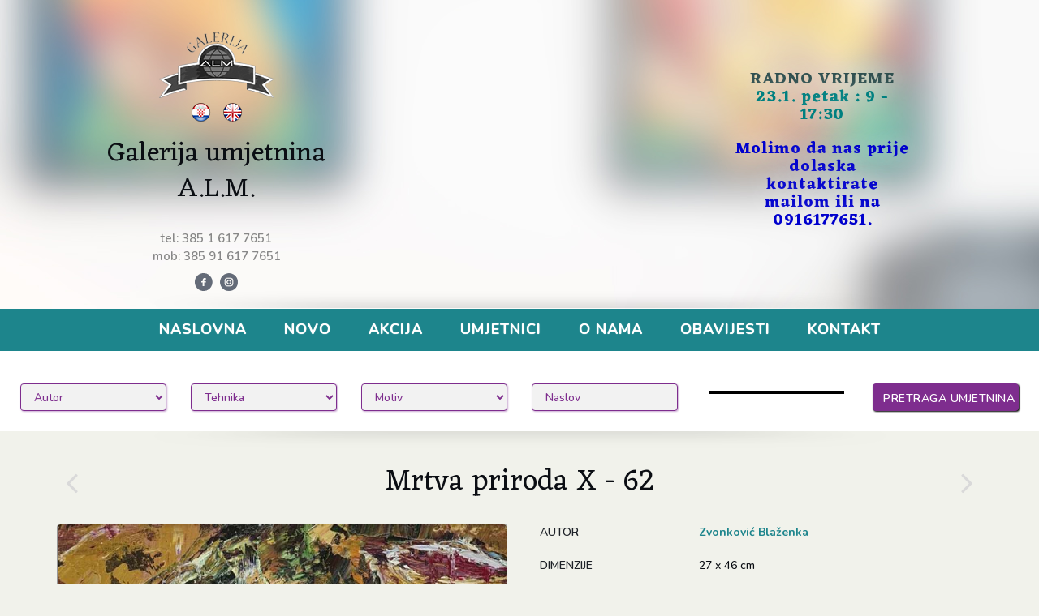

--- FILE ---
content_type: text/html; charset=UTF-8
request_url: https://alm.hr/umjetnine/prodaja/mrtva-priroda-x
body_size: 37558
content:




<!DOCTYPE html>
<!--[if IE 8]>			<html class="ie ie8"> <![endif]-->
<!--[if IE 9]>			<html class="ie ie9"> <![endif]-->
<!--[if gt IE 9]><!-->	<html> <!--<![endif]-->
<head>

	<!-- Basic -->
	<meta charset="utf-8">

	<title>Mrtva priroda X - 62, Zvonković Blaženka, ulje na platnu, prodaja umjetnina i slika, cijena | Galerija A.L.M.</title>

	<!-- AddThis -->
	<meta property="og:title" content="Mrtva priroda X - 62, Zvonković Blaženka" />
	<meta property="og:type" content="website" />
	<meta property="og:url" content="https://alm.hr/umjetnine/prodaja/mrtva-priroda-x" />
	
	<meta property="og:image" content="https://alm.hr/images/uploads/Zvonković_-_27x46_cm_P_MP_X_201013.jpg" />
	<meta property="og:image:width" content="850" />
	<meta property="og:image:height" content="485" />
	
	<meta property="og:site_name" content="Galerija A.L.M." />
	<meta property="og:description" content="Prodaja umjetnine Mrtva priroda X - 62, autora Zvonković Blaženka, tehnika ulje na platnu, po cijeni od 246,75 €. Slika se prije kupnje može pogledati u našem prostoru u Zagrebu. Uz sliku se dobiva račun i certifikat." />
	<!-- End AddThis -->

			<!-- Mobile Metas -->
		<meta name="viewport" content="width=device-width, initial-scale=1.0">

		<!-- Web Fonts  -->
<link rel="preconnect" href="https://fonts.googleapis.com">
<link rel="preconnect" href="https://fonts.gstatic.com" crossorigin>
<link href="https://fonts.googleapis.com/css2?family=Eczar:wght@400..800&family=Nunito:ital,wght@0,200..1000;1,200..1000&display=swap" rel="stylesheet">


<link rel="stylesheet" href="https://alm.hr/systemxtr/expressionengine/cache/b200a546de09b3bc8024a01d05cbe5fd41761d08.1455871050.css">
<link rel="stylesheet" type="text/css" media="all" href="https://alm.hr/systemxtr/expressionengine/cache/123048c5f802f6b9d0a8644be0b1c590dcde10bb.1725041145.css">

		<script src="https://alm.hr/vendor/jquery/jquery.js"></script>
		<!-- script src="https://alm.hr/vendor/jquery/jquery.min.js"></script -->
		<script src="//ajax.googleapis.com/ajax/libs/jqueryui/1.11.0/jquery-ui.min.js"></script>

		<!-- Head Libs -->
		<script src="https://alm.hr/vendor/modernizr/modernizr.min.js"></script>

<script type="text/javascript" src="https://platform-api.sharethis.com/js/sharethis.js#property=650efd93637e200019cd34eb&product=inline-share-buttons&source=platform" async="async"></script>
	

</head>
<body>

<div class="body">
	<div role="main" class="main">
						<div class="header-poruka"><p style="text-align: center;"><strong><span style="color:#2F4F4F;">RADNO VRIJEME</span></strong><br />
<span style="color:#008080;"><strong>23.1. petak : 9 - 17:30</strong></span></p>

<p style="text-align: center;"><span style="color:#0000CD;"><strong>Molimo da nas prije dolaska kontaktirate<br />
mailom ili na 0916177651.</strong></span></p></div>
		<div class="container-header-bg">
		<div class="container-fluid">
			<div class="row hrflex">
										<div class="col-md-4 col-md-offset-0 col-lg-3 col-lg-offset-1 hidden-sm hidden-xs">
							<div class="text-center">
								<img src="https://alm.hr/slike/galerija-alm-logo.png" alt="Galerija A.L.M." title="Galerija A.L.M." class="header-logo" />
								<div class="clear">&nbsp;</div>
								<a href="https://alm.hr/" title="Galerija A.L.M. - Hrvatski"><img src="https://alm.hr/slike/hr.png" alt="Galerija A.L.M. - Hrvatski" title="Galerija A.L.M. - Hrvatski" class="jezik" /></a>
								<a href="https://alm.hr/art-gallery/" title="Galerija A.L.M. - English"><img src="https://alm.hr/slike/en.png" alt="Galerija A.L.M. - English" title="Galerija A.L.M. - English" class="jezik" /></a>
								<div  class="kaoh1header">Galerija umjetnina A.L.M.</div>
								<div class="header-tel-mob">tel: 385 1 617 7651</div>
								<div class="header-tel-mob">mob: 385 91 617 7651</div>
								<a href="https://www.facebook.com/pages/Slika-i-Prilika/375082515875777" title="Galerija A.L.M. - Facebook"><img src="https://alm.hr/slike/facebook.png" alt="Galerija A.L.M. - Facebook" title="Galerija A.L.M. - Facebook" class="header-social-icon" /></a>
								<a href="https://www.instagram.com/almgallery/" title="Galerija A.L.M. - Instagram"><img src="https://alm.hr/slike/instagram.png" alt="Galerija A.L.M. - Instagram" title="Galerija A.L.M. - Instagram" class="header-social-icon" /></a>
								
							</div>
						</div>
						<div class="col-md-4 col-lg-4 hidden-sm hidden-xs">
							<div class="owl-carousel owl-theme show-nav-title" data-plugin-options='{"responsive": {"0": {"items": 1}, "479": {"items": 1}, "768": {"items": 1}, "979": {"items": 1}, "1199": {"items": 1}}, "margin": 30, "loop": true, "nav": false, "dots": false, "autoplay":true}'>
								
								<div>
									<img src="/images/made/images/uploads/Kuliš_-_100x150_cm_P_Val_251209_408_291_s_c1.jpg" class="img-responsive m-auto rbgray" alt="Val XXL II (BO), Kuliš Vatroslav, akril na platnu" title="Val XXL II (BO), Kuliš Vatroslav, akril na platnu" width="408" height="291" />
								</div>
								
								<div>
									<img src="/images/made/images/uploads/Kuliš_-_100x130_cm_P_Val_XXL_2025_251202_408_291_s_c1.jpg" class="img-responsive m-auto rbgray" alt="Val XXL (BO), Kuliš Vatroslav, akril na platnu" title="Val XXL (BO), Kuliš Vatroslav, akril na platnu" width="408" height="291" />
								</div>
								
								<div>
									<img src="/images/made/images/uploads/Jurković_-_Jedrilice_-_UŽ-87_50x70_cm_P_Tomislavov_trg_251106_408_291_s_c1.jpg" class="img-responsive m-auto rbgray" alt="Zagreb - Tomislavov trg UŽ-87, Jurković Mato, ulje na platnu" title="Zagreb - Tomislavov trg UŽ-87, Jurković Mato, ulje na platnu" width="408" height="291" />
								</div>
								
								<div>
									<img src="/images/made/images/uploads/Novak_Petroševski_Sašo_-_2503_50x60_cm_P_Otok_251027_408_291_s_c1.jpg" class="img-responsive m-auto rbgray" alt="Otok 2503, Novak Petroševski S., akril na platnu" title="Otok 2503, Novak Petroševski S., akril na platnu" width="408" height="291" />
								</div>
								
								<div>
									<img src="/images/made/images/uploads/Milenković_-_65x80_cm_P_Horizont_250906_408_291_s_c1.jpg" class="img-responsive m-auto rbgray" alt="Horizont P (BO), Milenković Bane, ulje na platnu" title="Horizont P (BO), Milenković Bane, ulje na platnu" width="408" height="291" />
								</div>
								
								<div>
									<img src="/images/made/images/uploads/Ajdinović_-_120x140_cm_P_APS_XL_251015_(1)_408_291_s_c1.jpg" class="img-responsive m-auto rbgray" alt="Apstrakcija XL, Ajdinović Ranko, akril na platnu" title="Apstrakcija XL, Ajdinović Ranko, akril na platnu" width="408" height="291" />
								</div>
								
								<div>
									<img src="/images/made/images/uploads/Jurković_-_Obala_-_AM-52_60x81_cm_P_250906_408_291_s_c1.jpg" class="img-responsive m-auto rbgray" alt="Obala AM-52 (BO), Jurković Mato, ulje na platnu" title="Obala AM-52 (BO), Jurković Mato, ulje na platnu" width="408" height="291" />
								</div>
								
								<div>
									<img src="/images/made/images/uploads/Milenković_-_80x65_cm_Cvijet_2025._250813_408_291_s_c1.jpg" class="img-responsive m-auto rbgray" alt="Cvijet 2025. (BO), Milenković Bane, ulje na platnu" title="Cvijet 2025. (BO), Milenković Bane, ulje na platnu" width="408" height="291" />
								</div>
								
								<div>
									<img src="/images/made/images/uploads/Milenković_-_50x60_cm_Otok_2019._250813_408_291_s_c1.jpg" class="img-responsive m-auto rbgray" alt="Otok 2019., Milenković Bane, ulje na platnu" title="Otok 2019., Milenković Bane, ulje na platnu" width="408" height="291" />
								</div>
								
								<div>
									<img src="/images/made/images/uploads/Kuduz_Ante_-_60x42_cm_G_250607_(1)_408_291_s_c1.jpg" class="img-responsive m-auto rbgray" alt="Apstrakcija G (BO), Kuduz Ante, grafika" title="Apstrakcija G (BO), Kuduz Ante, grafika" width="408" height="291" />
								</div>
								
								<div>
									<img src="/images/made/images/uploads/ibl_-_60x80_cm_P_Sunset_on_Hvar_250718_408_291_s_c1.jpg" class="img-responsive m-auto rbgray" alt="Sunset on Hvar 2010., Šibl Duško, akril na platnu" title="Sunset on Hvar 2010., Šibl Duško, akril na platnu" width="408" height="291" />
								</div>
								
								<div>
									<img src="/images/made/images/uploads/Veža_Mladen_-_50x60_cm_P_Podaca_250708_408_291_s_c1.jpg" class="img-responsive m-auto rbgray" alt="Podaca (bez okvira), Veža Mladen, ulje na platnu" title="Podaca (bez okvira), Veža Mladen, ulje na platnu" width="408" height="291" />
								</div>
								
								<div>
									<img src="/images/made/images/uploads/Bakter_-_2552_80x100_cm_P_Baloni_250514_408_291_s_c1.jpg" class="img-responsive m-auto rbgray" alt="Baloni nad morem 2552 (bez okvira), Bakter Ante, ulje na platnu" title="Baloni nad morem 2552 (bez okvira), Bakter Ante, ulje na platnu" width="408" height="291" />
								</div>
								
								<div>
									<img src="/images/made/images/uploads/Bolfek_-_2504_30x50_cm_P_Golubovi_250515_408_291_s_c1.jpg" class="img-responsive m-auto rbgray" alt="2504 Golubovi, Bolfek Mladen, ulje na platnu" title="2504 Golubovi, Bolfek Mladen, ulje na platnu" width="408" height="291" />
								</div>
								
								<div>
									<img src="/images/made/images/uploads/Bakter_-_2531_50x60_cm_P_Dolac_250326_408_291_s_c1.jpg" class="img-responsive m-auto rbgray" alt="Zagreb - Dolac 2531, Bakter Ante, ulje na platnu" title="Zagreb - Dolac 2531, Bakter Ante, ulje na platnu" width="408" height="291" />
								</div>
								
								<div>
									<img src="/images/made/images/uploads/Kovačić_Mijo_-_50x55_cm_S_Zimska_noć_250304_(1)_408_291_s_c1.jpg" class="img-responsive m-auto rbgray" alt="Zimska noć S, Kovačić Mijo, ulje na staklu" title="Zimska noć S, Kovačić Mijo, ulje na staklu" width="408" height="291" />
								</div>
								
								<div>
									<img src="/images/made/images/uploads/Novak_-_60x50_cm_P_Šetač_2016_231220_408_291_s_c1.jpg" class="img-responsive m-auto rbgray" alt="Šetač 2016 (bez okvira), Novak Zoltan, ulje na platnu" title="Šetač 2016 (bez okvira), Novak Zoltan, ulje na platnu" width="408" height="291" />
								</div>
								
								<div>
									<img src="/images/made/images/uploads/Kuliš_-_100x150_cm_P_HP_2011._241013_408_291_s_c1.jpg" class="img-responsive m-auto rbgray" alt="Herbarium pictorium 2011. BO, Kuliš Vatroslav, akril na platnu" title="Herbarium pictorium 2011. BO, Kuliš Vatroslav, akril na platnu" width="408" height="291" />
								</div>
								
								<div>
									<img src="/images/made/images/uploads/Nobilo_-_44x52_5_cm_G_Svjetionik_2023_231003_408_291_s_c1.jpg" class="img-responsive m-auto rbgray" alt="Morski pejsaž 2023 - Svjetionik G, Nobilo Stipe, grafika sitotisak" title="Morski pejsaž 2023 - Svjetionik G, Nobilo Stipe, grafika sitotisak" width="408" height="291" />
								</div>
								
								<div>
									<img src="/images/made/images/uploads/Kuliš_-_44x57_3_cm_G_Val_2023_220227_408_291_s_c1.jpg" class="img-responsive m-auto rbgray" alt="Val G 2023, Kuliš Vatroslav, grafika sitotisak" title="Val G 2023, Kuliš Vatroslav, grafika sitotisak" width="408" height="291" />
								</div>
								
							</div>
						</div>
						

						<div class="col-md-4 col-lg-3">
							<div class="header-poruka-md"><p style="text-align: center;"><strong><span style="color:#2F4F4F;">RADNO VRIJEME</span></strong><br />
<span style="color:#008080;"><strong>23.1. petak : 9 - 17:30</strong></span></p>

<p style="text-align: center;"><span style="color:#0000CD;"><strong>Molimo da nas prije dolaska kontaktirate<br />
mailom ili na 0916177651.</strong></span></p></div>
						</div>

			</div>
		</div>
		<div class="header-sjena-bg">&nbsp;</div>
		</div>

		<div id="intro">
			<header id="header" class="header-narrow" data-plugin-options='{"stickyEnabled": true, "stickyEnableOnBoxed": true, "stickyEnableOnMobile": true, "stickyStartAtElement": "#header", "stickySetTop": "0", "stickyChangeLogo": false}'>
				<div class="header-body">
					<div class="header-container container">
						<div class="header-row">
							<div class="header-column">
								<div class="header-row">
									<div class="header-nav header-nav-center">
										<div class="header-logo-xxs"><a href="https://alm.hr/" title="Galerija A.L.M.">Galerija A.L.M.</a>
<a href="https://alm.hr/" title="Galerija A.L.M. - Hrvatski"><img src="https://alm.hr/slike/hr.png" alt="Galerija A.L.M. - Hrvatski" title="Galerija A.L.M. - Hrvatski" class="jezik-xxs" /></a>
<a href="https://alm.hr/art-gallery/" title="Galerija A.L.M. - English"><img src="https://alm.hr/slike/en.png" alt="Galerija A.L.M. - English" title="Galerija A.L.M. - English" class="jezik-xxs" /></a></div>
										<button class="btn header-btn-collapse-nav" data-toggle="collapse" data-target=".header-nav-main">
											<i class="fa fa-bars"></i>
										</button>
										<div class="header-nav-main header-nav-main-square header-nav-main-effect-1 header-nav-main-sub-effect-1 collapse">
<nav>
<ul class="nav nav-pills" id="mainNav">


<li>
<a  title="Galerija A.L.M." href="https://alm.hr/">Naslovna</a>
</li>

<li>
<a  title="Galerija A.L.M. - Nove umjetničke slike u ponudi" href="https://alm.hr/umjetnine/novo">Novo</a>
</li>

<li>
<a  title="Galerija A.L.M. - Prodaja slika akcija" href="https://alm.hr/prodaja-slika-akcija/">Akcija</a>
</li>

<li>
<a  title="Umjetnici" href="https://alm.hr/umjetnici/">Umjetnici</a>
</li>

<li>
<a  title="Galerija umjetničkih djela i slika" href="https://alm.hr/galerija-umjetnickih-djela/">O nama</a>
</li>

<li>
<a  title="Obavijesti kupcima" href="https://alm.hr/galerija-obavijesti/">Obavijesti</a>
</li>

<li>
<a title="Galerija A.L.M. Zagreb Hrvatska" href="https://alm.hr/galerija-zagreb/">Kontakt</a>
</li>



</ul>
</nav>
</div>
									</div>
								</div>
							</div>
						</div>
					</div>
				</div>
			</header>
		</div>

		<div class="container-pretraga">
		<div class="container-fluid">
			<div class="row">
				<div class="col-md-12">
					<div class="text-center filter-search">
						<form id="filtersearch" method="post" action="https://alm.hr/"  >
<div class='hiddenFields'>
<input type="hidden" name="params" value="eyJyZXN1bHRfcGFnZSI6InVtamV0bmluZSJ9" />
<input type="hidden" name="ACT" value="96" />
<input type="hidden" name="site_id" value="1" />
<input type="hidden" name="csrf_token" value="c6626eef0cbfb5cafcae54c717eea451996c55ce" />
</div>

<div class="row">
 <div class="col-md-2">
  <select name="category[]" id="fstype" class="form-control select mb-xs">
    <option value="">Autor</option>
    <option value="268">Adamović Dubravko</option><option value="228">Ajdinović Ranko</option><option value="207">Albaneže Amalija</option><option value="57">Andrašić Ivan</option><option value="222">Ankin Vladimir Vrljić</option><option value="311">Antolčić Ivan</option><option value="326">Artuković Lovro</option><option value="58">Atač Kauzlarić Zlatko</option><option value="59">Babić Dubravka</option><option value="60">Bahunek Branko</option><option value="274">Baica Joško</option><option value="286">Bakliža Darko</option><option value="61">Bakter Ante</option><option value="312">Barišić Ante</option><option value="208">Beker Koraljka</option><option value="63">Bengez Miljenko</option><option value="64">Berber Mersad</option><option value="65">Bergam Ante</option><option value="356">Bernhardt Sofija</option><option value="417">Bernik Janez</option><option value="350">Bezinović Aleksandar</option><option value="238">Biffel Josip</option><option value="66">Billich Charles</option><option value="327">Bitanga Iva</option><option value="67">Biželj Ludmila</option><option value="68">Bolfek Mladen</option><option value="346">Borgudan Zlatko</option><option value="239">Bošnjak Krunoslav</option><option value="69">Botteri Dini Josip</option><option value="307">Bradaška Matija mlađi</option><option value="304">Bratanić Jakov</option><option value="71">Bućan Boris</option><option value="366">Budor Robert</option><option value="275">Bukal Josip</option><option value="266">Butala Daniel</option><option value="229">Capa Joaquin</option><option value="406">Car Jergović Nikolina</option><option value="359">Caruncho Lusi Maria</option><option value="289">Ciban Dragutin</option><option value="74">Cinotti Marc Antonio</option><option value="418">Ciuha Joža</option><option value="75">Crnčić Menci Clement</option><option value="392">Crnobori Josip</option><option value="76">Cvek Dragica</option><option value="240">Čavrk Hamo</option><option value="420">Čelić Stojan</option><option value="215">Čović Dijana</option><option value="77">Čular Siniša</option><option value="78">Čular Zlatko</option><option value="313">Ćurdo Darko</option><option value="334">De Guimaraes Jose</option><option value="410">Deranja Josip</option><option value="328">Diminić Josip</option><option value="407">Dorotić Branimir</option><option value="403">Došilović Katarina</option><option value="276">Dragičević</option><option value="80">Dragija Milan</option><option value="308">Dragun Nikica</option><option value="373">Drempetić Hrčić Zorislav</option><option value="369">Džamonja Dušan</option><option value="81">Džamonja Marko</option><option value="83">Đukin Stjepan</option><option value="404">Facan Pl. Kušec Renata</option><option value="379">Feller Eugen</option><option value="364">Ferko Jadranko</option><option value="87">Franović Toni</option><option value="358">Friščić Ivo</option><option value="88">Generalić Ivan</option><option value="89">Generalić Josip</option><option value="279">Gliha Oton</option><option value="90">Gonzi Domenico</option><option value="295">Goreta Darko</option><option value="319">Grabar Tomislav</option><option value="329">Grgec Petar</option><option value="411">Guina Boris</option><option value="335">Guinovart Josep</option><option value="419">Hadži Boškov Petar</option><option value="92">Hegedušić Željko</option><option value="93">Helman Tatjana</option><option value="94">Henc Katarina</option><option value="360">Hernandez Jose</option><option value="370">Horvat Mirko</option><option value="283">Horvat Sanda</option><option value="380">Hozo Dževad</option><option value="96">Ivančan Vladimir</option><option value="284">Ivančić Hari</option><option value="368">Ivančić Ljubo</option><option value="363">Ivezić Nikolina</option><option value="97">Ivić Krešimir</option><option value="324">Jakelić Andrija</option><option value="98">Jakelić Vlado</option><option value="263">Jaković Mijo</option><option value="414">Jakovljević Neven</option><option value="260">Jakšić Višnja</option><option value="259">Jakšić Vladimir</option><option value="99">Janda Jozo</option><option value="371">Janečić Helena</option><option value="288">Janeković Berislav</option><option value="269">Jelavić Dalibor</option><option value="100">Jelkić Midhat Bosner</option><option value="401">Jemec Andrej</option><option value="101">Jordan Vasilije</option><option value="102">Jurković Mato</option><option value="390">Jurković Nikica</option><option value="103">Jurković Vanda</option><option value="210">Katić Stjepan</option><option value="330">Katić Vladimir</option><option value="104">Katunarić Ana</option><option value="318">Keser Zlatko</option><option value="231">Klasen Peter</option><option value="382">Klopotan Franjo</option><option value="277">Knežević Nikola</option><option value="336">Kochi Manabu</option><option value="241">Kokot Eugen</option><option value="105">Kolega Ana</option><option value="106">Komljenović Milan</option><option value="107">Konjević Jasminka</option><option value="108">Kopeti Branka</option><option value="272">Kopić Božidar</option><option value="296">Koprek Miroslava</option><option value="109">Kopričanec Martin</option><option value="292">Koraj Ljubo</option><option value="110">Kovačić Mijo</option><option value="322">Kovačević Marija</option><option value="393">Kožarić Ivan</option><option value="291">Krajcar Marko</option><option value="111">Kralj Tomislav</option><option value="331">Krešić Antun</option><option value="112">Krizman Tomislav</option><option value="273">Krušlin Mihovil</option><option value="230">Kuckei Peter</option><option value="113">Kuduz Ante</option><option value="114">Kuliš Vatroslav</option><option value="242">Kulmer Ferdinand</option><option value="372">Labaš Rudolf</option><option value="116">Lacković Ivan - Croata</option><option value="243">Lalin Vjera</option><option value="117">Lapuh Željko</option><option value="337">Leiberg Helge</option><option value="386">Lenac Marijan</option><option value="244">Lesiak Ivan</option><option value="119">Lipovac Vasko</option><option value="120">Livneh Liliana</option><option value="298">Lončar Martina</option><option value="121">Lončar Tihomir</option><option value="122">Lovrenčić Ivan</option><option value="205">Lunar Slaven</option><option value="123">Majić Josip</option><option value="361">Markos Andras</option><option value="124">Marasović Nenad</option><option value="321">Marković Mirjana</option><option value="378">Marušić Ivan</option><option value="125">Mateš Antun</option><option value="374">Matina-Marinković Ivka</option><option value="127">Matković Zdravko</option><option value="128">Medvešek Damir</option><option value="349">Meglić Monika</option><option value="129">Meglić Vladimir</option><option value="130">Mehkek Martin</option><option value="294">Meić Zdravko</option><option value="131">Mihanović Zvonimir</option><option value="132">Mihić Sergije</option><option value="133">Mihoković Boris</option><option value="262">Mijić Pero</option><option value="134">Milenković Bane</option><option value="232">Miotte Jean</option><option value="299">Milotić Mladen</option><option value="136">Mišljenović Dean</option><option value="338">Mondino Aldo</option><option value="339">Moya Patrick</option><option value="219">Muminović Zakir</option><option value="137">Murtić Edo</option><option value="365">Mustač Ivan</option><option value="138">Napan Marijan</option><option value="221">Nikšić Krešimir</option><option value="139">Nobilo Stipe</option><option value="385">Nosal Mirjana</option><option value="140">Novak Petroševski S.</option><option value="141">Novak Zoltan</option><option value="217">Novosel Nikola</option><option value="315">Njerš Ljerka</option><option value="383">Običan Jovan</option><option value="405">Obsieger Ivan</option><option value="142">Oreb Izvor</option><option value="332">Ostojić Jerolim</option><option value="355">Ostrman Tomislav</option><option value="143">Pal Zdravko</option><option value="281">Panajatović Božidar</option><option value="253">Parać Dalibor</option><option value="381">Paradovski Nada</option><option value="245">Paro Frane</option><option value="145">Pater Rudolf</option><option value="416">Pek Dario</option><option value="146">Peko Lukša</option><option value="388">Penezić Damir</option><option value="351">Pende Izvor</option><option value="320">Perković Dafne</option><option value="147">Perković Srećko</option><option value="347">Peruzović Marko Hrvoje</option><option value="300">Petrač Goran</option><option value="148">Petraš Ivan</option><option value="149">Petrić Pakasin Nada</option><option value="150">Picelj Ivan</option><option value="151">Pintar Miroslav</option><option value="152">Pintar Sonja</option><option value="384">Pižir Zvonko</option><option value="412">Pokrivka Matija</option><option value="397">Polaček Koraljka</option><option value="153">Politeo Goranka</option><option value="333">Politeo Tatjana</option><option value="278">Popec Đuro</option><option value="154">Popović Dimitrije</option><option value="348">Popović Jagoda</option><option value="155">Poropat Sonja</option><option value="156">Potočnjak Ante</option><option value="246">Pozaić Zdenka</option><option value="157">Pribanić Željko</option><option value="158">Prica Zlatko</option><option value="206">Propadalo Ivica</option><option value="159">Prpa Mile</option><option value="323">Prstec Željko</option><option value="160">Pulitika Đuro</option><option value="362">Pušenjak Jurica</option><option value="398">Puškarić Hrvoje</option><option value="375">Puškarić Mara</option><option value="161">Rabuzin Ivan</option><option value="357">Rački Velimir</option><option value="162">Radauš Vanja</option><option value="164">Radoičić Vojo</option><option value="325">Radovani Kosta Angeli</option><option value="352">Rancillac Bernard</option><option value="422">Rehorović - Matas Nevenka</option><option value="377">Reić Ivana</option><option value="166">Reiser Nikola</option><option value="211">Rešček Sanja</option><option value="376">Rikizo Fukao</option><option value="367">Rubes Josip</option><option value="237">Rubido Dalibor</option><option value="280">Ruliz Tomislav</option><option value="167">Rusković Antonia</option><option value="168">Savić Milica</option><option value="389">Schachner Therese</option><option value="169">Seder Đuro</option><option value="340">Selden Roger</option><option value="170">Seleš Željko</option><option value="341">Shen Jingdong</option><option value="248">Sikirica Stipe</option><option value="84">Sirbubalo Alen</option><option value="171">Sirotić Zlatko</option><option value="270">Slavić Josip</option><option value="172">Solis Mate</option><option value="421">Srbinović Mladen</option><option value="394">Srnec Aleksandar</option><option value="249">Stahov Ljubomir</option><option value="233">Stampfli Peter</option><option value="354">Stančić Miljenko</option><option value="310">Stipica Vjekoslav</option><option value="173">Stiskalov Igor</option><option value="271">Stošić Dalibor</option><option value="342">Sunagawa Haruhiko</option><option value="387">Suša Duško</option><option value="306">Suzak Delić Marija</option><option value="261">Svečnjak Vilim</option><option value="303">Szilvassy Predrag</option><option value="391">Šabić Petra</option><option value="174">Šadić Fahrudin</option><option value="254">Šebalj Ivo</option><option value="413">Šepat Zvonimir</option><option value="399">Šerić - Panta Branko</option><option value="247">Šercar Hrvoje</option><option value="396">Šest Viktor</option><option value="175">Šibl Duško</option><option value="314">Šimrak Robert</option><option value="250">Šiško Ivica</option><option value="176">Škerlj Josip</option><option value="235">Škoda Darko</option><option value="177">Škrnjug Ljubo</option><option value="226">Šohaj Slavko</option><option value="265">Šudić Josip</option><option value="224">Šutej Miroslav</option><option value="285">Švaljek Antun Boris</option><option value="178">Tetec Dražen</option><option value="343">Texier Richard</option><option value="179">Todić Milan</option><option value="423">Topljak - Petrina Pero</option><option value="282">Tot Josip</option><option value="264">Toth Denis</option><option value="180">Toth Mato</option><option value="181">Travaš Sunčica</option><option value="182">Trbojević Siniša</option><option value="183">Trebotić Matko</option><option value="184">Trobradović Haris</option><option value="185">Trostmann Josip</option><option value="186">Turkalj Zorica</option><option value="187">Uremović Željko</option><option value="234">Vallee Cristian (Kriki)</option><option value="188">Vaništa Josip</option><option value="189">Večenaj Ivan</option><option value="408">Večenaj Josip</option><option value="190">Večenaj Stjepan</option><option value="258">Vedriš Mirko</option><option value="214">Vejzović Damir</option><option value="191">Vejzović Fadil</option><option value="192">Vejzović Munir</option><option value="193">Velčić Zdenko</option><option value="395">Veličković Vladimir</option><option value="267">Vesel Franjo</option><option value="194">Veža Mladen</option><option value="236">Vinokić Kiro</option><option value="218">Vojvodić Ivo</option><option value="195">Vojvodić Zdenko</option><option value="196">Vorih Nenad</option><option value="400">Vresk Josip</option><option value="197">Vrkljan Zlatan</option><option value="415">Vučić Jakov</option><option value="409">Vujčec Franjo</option><option value="353">Vuković Davor</option><option value="251">Vulas Šime</option><option value="317">Weisz Peter</option><option value="344">Wu ShiXiong</option><option value="198">Zec Safet</option><option value="225">Zlatar Biserka</option><option value="199">Zvonković Blaženka</option><option value="200">Žilić Davor</option><option value="293">Strani umjetnici / Foreign artists</option><option value="316">Nepoznati umjetnici / Unknown artists</option>
  </select>
 </div>
 <div class="col-md-2">
  <select name="search:tehnika" id="fstechnic" class="form-control select mb-xs">
    <option value="">Tehnika</option>
    <option value="akril|akril na kartonu|akril na lesonitu|akril na papiru|akril na platnu">akril</option>
    <option value="akvarel|tuš + akvarel|gvaš">akvarel</option>
    <option value="bakropis|bakropis akvarel">bakropis</option>
    <option value="giclee|giclee na platnu">giclee</option>
    <option value="akvatinta|grafika|grafika sitotisak|linorez|mezzotinta|monotipija|plakat|reljef na platnu|reljefna grafika|serigrafija|sitotisak|suha igla">grafika</option>
    <option value="grafika akvarel">grafika akvarel</option>
    <option value="kolaž">kolaž</option>
    <option value="kombinirana tehnika|kombinirana tehnika lesonit|komb tehnika na platnu|grafika pastel">kombinirana tehnika</option>
    <option value="olovka">olovka</option>
    <option value="olovka u boji">olovka u boji</option>
    <option value="pastel">pastel</option>
    <option value="skulptura">skulptura</option>
    <option value="tempera">tempera</option>
    <option value="tuš|lavirani tuš">tuš</option>
    <option value="ugljen">ugljen</option>
    <option value="ulje na dasci|ulje na lesonitu">ulje na dasci</option>
    <option value="ulje na papiru|ulje na kartonu">ulje na papiru</option>
    <option value="ulje na platnu">ulje na platnu</option>
    <option value="ulje na staklu">ulje na staklu</option>
    <option value="zračni kist">zračni kist</option>
    <option value="ostalo">ostalo</option>
 
  </select>
 </div>
 <div class="col-md-2">
  <select name="search:motiv" id="fsmotif" class="form-control select mb-xs">
    <option value="">Motiv</option>
 <option value="Akt">Akt</option><option value="Animalizam">Animalizam</option><option value="Apstrakcija">Apstrakcija</option><option value="Arhitektura">Arhitektura</option><option value="Cvijeće">Cvijeće</option><option value="Figura">Figura</option><option value="Interijer">Interijer</option><option value="Morski pejsaž">Morski pejsaž</option><option value="Mrtva priroda">Mrtva priroda</option><option value="Naiva">Naiva</option><option value="Pejsaž">Pejsaž</option><option value="Portret">Portret</option><option value="Sakralni motiv">Sakralni motiv</option><option value="Veduta grada">Veduta grada</option>
  </select>
</div>
 <div class="col-md-2">
  <input type="search" class="form-control search mb-xs" name="keywords" id="keywords" placeholder="Naslov">
 </div>
 <div class="col-md-2">
  
	  <div class="clear10 visible-sm visible-xs">&nbsp;</div>
	  <div class="price-range-slider">
		<div id="slider-range" class="range-bar"></div>
		<div class="row">
		  <div class="col-xs-6">
			  <input name="range-from:cijena" type="text" id="lspmin" value="" readonly>
			  <div id="pmin" class="pmincss"></div>
		  </div>
		  <div class="col-xs-6">
			  <input name="range-to:cijena" type="text" id="lspmax" value="" readonly>
			  <div id="pmax" class="pmaxcss"></div>
		  </div>
		</div>
	  </div>
 </div>
 <div class="col-md-2">
  <input type="hidden" id="fsordersort" name="orderby_sort">
  <button class="btn btn-tertiary btn-block mb-xs" type="submit">PRETRAGA <span class="visible-lg-inline">UMJETNINA</span></button>
 </div>
</div></form>
					</div>
				</div>
			</div>
		</div>
		</div>
		
		<div class="pretraga-sjena-bg">&nbsp;</div>
		<section class="page-header page-header-light page-header-center page-header-more-padding page-header-no-title-border">
			<div class="container">
				
				<div class="row">
					
						
						<div class="col-sm-1 col-xs-2">
							<div class="entryprev">
	
	
		<a class="btn btn-prev" href="mrtva-priroda-ix" title="Mrtva priroda IX - 62, Zvonković Blaženka"><i class="fa fa-angle-left"></i></a>
	
</div>
						</div>
						<div class="col-sm-10 col-xs-8">
							<h1>Mrtva priroda X - 62</h1>
						</div>
						<div class="col-sm-1 col-xs-2">
							<div class="entrynext">
	
	
		<a class="btn btn-next" href="mrtva-priroda-xi" title="Mrtva priroda XI - 62, Zvonković Blaženka"><i class="fa fa-angle-right"></i></a>
	
</div>
						</div>
					
				</div>
			</div>
		</section>

		<div class="container">
			<div class="row">
				<div class="col-lg-6 col-md-7">
					


					
					<a class="fancybox" href="https://alm.hr/images/uploads/Zvonković_-_27x46_cm_P_MP_X_201013.jpg" title="Mrtva priroda X - 62, Zvonković Blaženka, ulje na platnu, 27 x 46 cm, 246,75 €">
							<span class="thumb-info thumb-info-centered-icons thumb-glavna-slika mb-40">
								<span class="thumb-info-wrapper">
									<img src="/images/made/images/uploads/Zvonković_-_27x46_cm_P_MP_X_201013_800_600_60_s_c1.jpg" class="img-responsive lazy" alt="Mrtva priroda X - 62" title="Mrtva priroda X - 62" width="800" height="600" />
									<span class="thumb-info-action">
										<span class="thumb-info-action-icon thumb-info-action-icon-light"><i class="fa fa-search-plus"></i></span>
									</span>
								</span>
							</span>
						</a>
					
				</div>
				<div class="col-lg-6 col-md-5">
					<table class="table glavna-table">
					<tbody>
					<tr>
						<td><h5>Autor</h5></td>
						<td><h2 class="h2autor"><a href="https://alm.hr/umjetnici/zvonkovic-blazenka" title="Zvonković Blaženka">Zvonković Blaženka</a></h2></td>
					</tr>
					<tr>
						<td><h5>Dimenzije</h5></td>
						<td>27 x 46 cm</td>
					</tr>
					<tr>
						<td><h5>Tehnika</h5></td>
						<td>ulje na platnu</td>
					</tr>
					<tr>
						<td><h5 class="h5cijena">Cijena</h5></td>
						<td>
						<div class="glavna-cijena">
						
						
							<span class="originalna-cijena">329,00 €</span> <span class="ustedite">( -25% )</span><br />
							<span class="cijena">246,75 € </span>
						 
						
						</div>
						</td>
					</tr>
					<tr>
						<td colspan="2">
						
						<span class="btn btn-secondary btn-xs pull-right mb-md">AKCIJA</span>
						<div class="clear">&nbsp;</div>
						<div class="glavna-napomena"><ul>
	<li>Navedena cijena odnosi se na sliku s okvirom.</li>
	<li>Slika se prije kupnje može pogledati u našem prostoru u Zagrebu s tim da je poželjno da se prije eventualnog dolaska najavite.</li>
	<li>Prije preuzimanja slike potrebno je obaviti uplatu na transakcijski račun galerije koji je naveden na našoj web stranici uz obavezan kontakt prije uplate kako bi se slika rezervirala i dobila ponuda.</li>
	<li>Uz sliku se dobiva račun i certifikat.</li>
	<li>Dostava nije uključena u cijenu slike.</li>
</ul></div>
						</td>
					</tr>
					</tbody>
					</table>
				</div>
				<div class="clear">&nbsp;</div>
				<div class="col-sm-6">
					<h5 class="h5podnaslovi">Podijelite sa drugima:</h5>
					
					<div class="sharethis-inline-share-buttons"></div>
					<div class="clear40">&nbsp;</div>
				</div>
				<div class="col-sm-6">
					<div class="righttocenterxs"><a href="https://alm.hr/umjetnine/kontakt/mrtva-priroda-x" title="Pošaljite upit za Mrtva priroda X - 62, Zvonković Blaženka, ulje na platnu, 27 x 46 cm, 246,75 €" class="btn btn-primary btn-lg fancyboxproductpopup fancybox.ajax glavna-btnupit">Pošaljite upit</a></div>
				</div>
				<div class="col-md-12">
					
						<div class="glavna-tekst"><p><img alt="" src="https://alm.hr/images/uploads/Zvonković_-_27x46_cm_P_i_O_MP_X_201013.jpg" style="width: 850px; height: 608px;" /></p></div>
						<div class="clear30">&nbsp;</div>
					
					
					
					
					<div class="clear40">&nbsp;</div>
					<h2 class="text-center"><span class="povezani-naslov">Svi radovi autora <b>Zvonković Blaženka</b>:</span></h2>
					<div class="owl-carousel show-nav-title" data-plugin-options='{"responsive": {"0": {"items": 1}, "479": {"items": 1}, "768": {"items": 2}, "979": {"items": 2}, "1199": {"items": 3}}, "margin": 20, "loop": false, "nav": true, "dots": true, "autoplay" : false}'>
											<div class="portfolio-item mb-lg">
								<span class="thumb-info thumb-info-lighten thumb-info-centered-icons">
									<span class="thumb-akcija-novo">
										
										
									</span>
									<span class="thumb-info-wrapper">
										<a href="https://alm.hr/images/uploads/Zvonković_-_13x18_cm_P_MPEJ1_150731_220829_(1).jpg" class="fancybox" rel="fensi" title="Morski pejsaž MB, Zvonković Blaženka, ulje na platnu, 13 x 18 cm, 74,19 €">
										
											<img src="/images/made/images/uploads/Zvonković_-_13x18_cm_P_MPEJ1_150731_220829_(1)_800_600_60_s_c1.jpg" class="img-responsive m-auto lazy" width="800" height="600" alt="" />
										
										<span class="thumb-info-action thumb-info-action-custom">
											<span class="thumb-info-action-icon thumb-info-action-icon-light"><i class="fa fa-search-plus"></i></span>
										</span>
										</a>
									</span>
									<span class="thumb-info-caption">
										<span class="thumb-info-caption-text">
											<div class="imeautora">Zvonković Blaženka</div>
											<div class="nazivslike">Morski pejsaž MB</div>
											<div class="tehdim">ulje na platnu / 13 x 18 cm</div>
											<hr class="solid mb-none mt-none">
										</span>
										<span class="thumb-info-social-icons">
											<a href="https://alm.hr/umjetnine/prodaja/morski-pejsaz-mb" title="Morski pejsaž MB, Zvonković Blaženka, ulje na platnu, 13 x 18 cm, 74,19 €" class="pull-right">VIŠE <i class="fa fa-angle-double-right"></i></a>
											
											
												<span class="originalna-cijena cijena-block"><br></span>
												<span class="cijena">74,19 € </span>
											
											
										</span>
									</span>
								</span>
												</div><div class="portfolio-item mb-lg">
								<span class="thumb-info thumb-info-lighten thumb-info-centered-icons">
									<span class="thumb-akcija-novo">
										
										
									</span>
									<span class="thumb-info-wrapper">
										<a href="https://alm.hr/images/uploads/Zvonković_-_13x18_cm_P_More_M_210520.jpg" class="fancybox" rel="fensi" title="Morski pejsaž MPEJ3 (bez okvira), Zvonković Blaženka, ulje na platnu, 13 x 18 cm, 56,00 €">
										
											<img src="/images/made/images/uploads/Zvonković_-_13x18_cm_P_More_M_210520_800_600_60_s_c1.jpg" class="img-responsive m-auto lazy" width="800" height="600" alt="" />
										
										<span class="thumb-info-action thumb-info-action-custom">
											<span class="thumb-info-action-icon thumb-info-action-icon-light"><i class="fa fa-search-plus"></i></span>
										</span>
										</a>
									</span>
									<span class="thumb-info-caption">
										<span class="thumb-info-caption-text">
											<div class="imeautora">Zvonković Blaženka</div>
											<div class="nazivslike">Morski pejsaž MPEJ3 (bez okvira)</div>
											<div class="tehdim">ulje na platnu / 13 x 18 cm</div>
											<hr class="solid mb-none mt-none">
										</span>
										<span class="thumb-info-social-icons">
											<a href="https://alm.hr/umjetnine/prodaja/morski-pejsaz-mpej3-bez-okvira" title="Morski pejsaž MPEJ3 (bez okvira), Zvonković Blaženka, ulje na platnu, 13 x 18 cm, 56,00 €" class="pull-right">VIŠE <i class="fa fa-angle-double-right"></i></a>
											
											
												<span class="originalna-cijena cijena-block"><br></span>
												<span class="cijena">56,00 € </span>
											
											
										</span>
									</span>
								</span>
												</div><div class="portfolio-item mb-lg">
								<span class="thumb-info thumb-info-lighten thumb-info-centered-icons">
									<span class="thumb-akcija-novo">
										
										
									</span>
									<span class="thumb-info-wrapper">
										<a href="https://alm.hr/images/uploads/Zvonković_-_13x18_cm_P_Pejsaž_M_210520.jpg" class="fancybox" rel="fensi" title="Morski pejsaž MPEJ2 (bez okvira), Zvonković Blaženka, ulje na platnu, 13 x 18 cm, 56,00 €">
										
											<img src="/images/made/images/uploads/Zvonković_-_13x18_cm_P_Pejsaž_M_210520_800_600_60_s_c1.jpg" class="img-responsive m-auto lazy" width="800" height="600" alt="" />
										
										<span class="thumb-info-action thumb-info-action-custom">
											<span class="thumb-info-action-icon thumb-info-action-icon-light"><i class="fa fa-search-plus"></i></span>
										</span>
										</a>
									</span>
									<span class="thumb-info-caption">
										<span class="thumb-info-caption-text">
											<div class="imeautora">Zvonković Blaženka</div>
											<div class="nazivslike">Morski pejsaž MPEJ2 (bez okvira)</div>
											<div class="tehdim">ulje na platnu / 13 x 18 cm</div>
											<hr class="solid mb-none mt-none">
										</span>
										<span class="thumb-info-social-icons">
											<a href="https://alm.hr/umjetnine/prodaja/morski-pejsaz-mpej2" title="Morski pejsaž MPEJ2 (bez okvira), Zvonković Blaženka, ulje na platnu, 13 x 18 cm, 56,00 €" class="pull-right">VIŠE <i class="fa fa-angle-double-right"></i></a>
											
											
												<span class="originalna-cijena cijena-block"><br></span>
												<span class="cijena">56,00 € </span>
											
											
										</span>
									</span>
								</span>
												</div><div class="portfolio-item mb-lg">
								<span class="thumb-info thumb-info-lighten thumb-info-centered-icons">
									<span class="thumb-akcija-novo">
										
										
									</span>
									<span class="thumb-info-wrapper">
										<a href="https://alm.hr/images/uploads/Zvonković_-_18x13_cm_P_MPEJ1_150731_210520_(1).jpg" class="fancybox" rel="fensi" title="Morski pejsaž MPEJ1, Zvonković Blaženka, ulje na platnu, 18 x 13 cm, 74,19 €">
										
											<img src="/images/made/images/uploads/Zvonković_-_18x13_cm_P_MPEJ1_150731_210520_(1)_800_600_60_s_c1.jpg" class="img-responsive m-auto lazy" width="800" height="600" alt="" />
										
										<span class="thumb-info-action thumb-info-action-custom">
											<span class="thumb-info-action-icon thumb-info-action-icon-light"><i class="fa fa-search-plus"></i></span>
										</span>
										</a>
									</span>
									<span class="thumb-info-caption">
										<span class="thumb-info-caption-text">
											<div class="imeautora">Zvonković Blaženka</div>
											<div class="nazivslike">Morski pejsaž MPEJ1</div>
											<div class="tehdim">ulje na platnu / 18 x 13 cm</div>
											<hr class="solid mb-none mt-none">
										</span>
										<span class="thumb-info-social-icons">
											<a href="https://alm.hr/umjetnine/prodaja/morski-pejsaz-mpej1" title="Morski pejsaž MPEJ1, Zvonković Blaženka, ulje na platnu, 18 x 13 cm, 74,19 €" class="pull-right">VIŠE <i class="fa fa-angle-double-right"></i></a>
											
											
												<span class="originalna-cijena cijena-block"><br></span>
												<span class="cijena">74,19 € </span>
											
											
										</span>
									</span>
								</span>
												</div><div class="portfolio-item mb-lg">
								<span class="thumb-info thumb-info-lighten thumb-info-centered-icons">
									<span class="thumb-akcija-novo">
										
										
									</span>
									<span class="thumb-info-wrapper">
										<a href="https://alm.hr/images/uploads/Zvonković_-_30x24_cm_P_MPEJ_150731.JPG" class="fancybox" rel="fensi" title="Morski pejsaž MPEJ, Zvonković Blaženka, ulje na platnu, 30 x 24 cm, 169,00 €">
										
											<img src="/images/made/images/uploads/Zvonković_-_30x24_cm_P_MPEJ_150731_800_600_60_s_c1.JPG" class="img-responsive m-auto lazy" width="800" height="600" alt="" />
										
										<span class="thumb-info-action thumb-info-action-custom">
											<span class="thumb-info-action-icon thumb-info-action-icon-light"><i class="fa fa-search-plus"></i></span>
										</span>
										</a>
									</span>
									<span class="thumb-info-caption">
										<span class="thumb-info-caption-text">
											<div class="imeautora">Zvonković Blaženka</div>
											<div class="nazivslike">Morski pejsaž MPEJ</div>
											<div class="tehdim">ulje na platnu / 30 x 24 cm</div>
											<hr class="solid mb-none mt-none">
										</span>
										<span class="thumb-info-social-icons">
											<a href="https://alm.hr/umjetnine/prodaja/morski-pejsaz-mpej" title="Morski pejsaž MPEJ, Zvonković Blaženka, ulje na platnu, 30 x 24 cm, 169,00 €" class="pull-right">VIŠE <i class="fa fa-angle-double-right"></i></a>
											
											
												<span class="originalna-cijena cijena-block"><br></span>
												<span class="cijena">169,00 € </span>
											
											
										</span>
									</span>
								</span>
												</div><div class="portfolio-item mb-lg">
								<span class="thumb-info thumb-info-lighten thumb-info-centered-icons">
									<span class="thumb-akcija-novo">
										
										
									</span>
									<span class="thumb-info-wrapper">
										<a href="https://alm.hr/images/uploads/Zvonković_-_18x13_cm_P_MPEJ2_150731_210520_(1).jpg" class="fancybox" rel="fensi" title="Morski pejsaž MPEJ4, Zvonković Blaženka, ulje na platnu, 18 x 13 cm, 74,19 €">
										
											<img src="/images/made/images/uploads/Zvonković_-_18x13_cm_P_MPEJ2_150731_210520_(1)_800_600_60_s_c1.jpg" class="img-responsive m-auto lazy" width="800" height="600" alt="" />
										
										<span class="thumb-info-action thumb-info-action-custom">
											<span class="thumb-info-action-icon thumb-info-action-icon-light"><i class="fa fa-search-plus"></i></span>
										</span>
										</a>
									</span>
									<span class="thumb-info-caption">
										<span class="thumb-info-caption-text">
											<div class="imeautora">Zvonković Blaženka</div>
											<div class="nazivslike">Morski pejsaž MPEJ4</div>
											<div class="tehdim">ulje na platnu / 18 x 13 cm</div>
											<hr class="solid mb-none mt-none">
										</span>
										<span class="thumb-info-social-icons">
											<a href="https://alm.hr/umjetnine/prodaja/morski-pejsaz-mpej4" title="Morski pejsaž MPEJ4, Zvonković Blaženka, ulje na platnu, 18 x 13 cm, 74,19 €" class="pull-right">VIŠE <i class="fa fa-angle-double-right"></i></a>
											
											
												<span class="originalna-cijena cijena-block"><br></span>
												<span class="cijena">74,19 € </span>
											
											
										</span>
									</span>
								</span>
												</div><div class="portfolio-item mb-lg">
								<span class="thumb-info thumb-info-lighten thumb-info-centered-icons">
									<span class="thumb-akcija-novo">
										
										
									</span>
									<span class="thumb-info-wrapper">
										<a href="https://alm.hr/images/uploads/Zvonković_-_24x30_P_MP2_150804_210408_(1).jpg" class="fancybox" rel="fensi" title="Morski pejsaž Pl, Zvonković Blaženka, ulje na platnu, 24 x 30 cm, 166,00 €">
										
											<img src="/images/made/images/uploads/Zvonković_-_24x30_P_MP2_150804_210408_(1)_800_600_60_s_c1.jpg" class="img-responsive m-auto lazy" width="800" height="600" alt="" />
										
										<span class="thumb-info-action thumb-info-action-custom">
											<span class="thumb-info-action-icon thumb-info-action-icon-light"><i class="fa fa-search-plus"></i></span>
										</span>
										</a>
									</span>
									<span class="thumb-info-caption">
										<span class="thumb-info-caption-text">
											<div class="imeautora">Zvonković Blaženka</div>
											<div class="nazivslike">Morski pejsaž Pl</div>
											<div class="tehdim">ulje na platnu / 24 x 30 cm</div>
											<hr class="solid mb-none mt-none">
										</span>
										<span class="thumb-info-social-icons">
											<a href="https://alm.hr/umjetnine/prodaja/planinski-pejsaz" title="Morski pejsaž Pl, Zvonković Blaženka, ulje na platnu, 24 x 30 cm, 166,00 €" class="pull-right">VIŠE <i class="fa fa-angle-double-right"></i></a>
											
											
												<span class="originalna-cijena cijena-block"><br></span>
												<span class="cijena">166,00 € </span>
											
											
										</span>
									</span>
								</span>
												</div><div class="portfolio-item mb-lg">
								<span class="thumb-info thumb-info-lighten thumb-info-centered-icons">
									<span class="thumb-akcija-novo">
										
										
									</span>
									<span class="thumb-info-wrapper">
										<a href="https://alm.hr/images/uploads/Zvonković_-_30x24_cm_P_Maslinik_180709_210217_(1).jpg" class="fancybox" rel="fensi" title="Maslinik, Zvonković Blaženka, ulje na platnu, 30 x 24 cm, 179,00 €">
										
											<img src="/images/made/images/uploads/Zvonković_-_30x24_cm_P_Maslinik_180709_210217_(1)_800_600_60_s_c1.jpg" class="img-responsive m-auto lazy" width="800" height="600" alt="" />
										
										<span class="thumb-info-action thumb-info-action-custom">
											<span class="thumb-info-action-icon thumb-info-action-icon-light"><i class="fa fa-search-plus"></i></span>
										</span>
										</a>
									</span>
									<span class="thumb-info-caption">
										<span class="thumb-info-caption-text">
											<div class="imeautora">Zvonković Blaženka</div>
											<div class="nazivslike">Maslinik</div>
											<div class="tehdim">ulje na platnu / 30 x 24 cm</div>
											<hr class="solid mb-none mt-none">
										</span>
										<span class="thumb-info-social-icons">
											<a href="https://alm.hr/umjetnine/prodaja/maslinik1" title="Maslinik, Zvonković Blaženka, ulje na platnu, 30 x 24 cm, 179,00 €" class="pull-right">VIŠE <i class="fa fa-angle-double-right"></i></a>
											
											
												<span class="originalna-cijena cijena-block"><br></span>
												<span class="cijena">179,00 € </span>
											
											
										</span>
									</span>
								</span>
												</div><div class="portfolio-item mb-lg">
								<span class="thumb-info thumb-info-lighten thumb-info-centered-icons">
									<span class="thumb-akcija-novo">
										
										
									</span>
									<span class="thumb-info-wrapper">
										<a href="https://alm.hr/images/uploads/Zvonković_-_24x24_cm_P_Masline_180709.jpg" class="fancybox" rel="fensi" title="Masline, Zvonković Blaženka, ulje na platnu, 24 x 24 cm, 148,00 €">
										
											<img src="/images/made/images/uploads/Zvonković_-_24x24_cm_P_Masline_180709_800_600_60_s_c1.jpg" class="img-responsive m-auto lazy" width="800" height="600" alt="" />
										
										<span class="thumb-info-action thumb-info-action-custom">
											<span class="thumb-info-action-icon thumb-info-action-icon-light"><i class="fa fa-search-plus"></i></span>
										</span>
										</a>
									</span>
									<span class="thumb-info-caption">
										<span class="thumb-info-caption-text">
											<div class="imeautora">Zvonković Blaženka</div>
											<div class="nazivslike">Masline</div>
											<div class="tehdim">ulje na platnu / 24 x 24 cm</div>
											<hr class="solid mb-none mt-none">
										</span>
										<span class="thumb-info-social-icons">
											<a href="https://alm.hr/umjetnine/prodaja/masline" title="Masline, Zvonković Blaženka, ulje na platnu, 24 x 24 cm, 148,00 €" class="pull-right">VIŠE <i class="fa fa-angle-double-right"></i></a>
											
											
												<span class="originalna-cijena cijena-block"><br></span>
												<span class="cijena">148,00 € </span>
											
											
										</span>
									</span>
								</span>
												</div><div class="portfolio-item mb-lg">
								<span class="thumb-info thumb-info-lighten thumb-info-centered-icons">
									<span class="thumb-akcija-novo">
										
										
									</span>
									<span class="thumb-info-wrapper">
										<a href="https://alm.hr/images/uploads/Zvonković_-_27x46_cm_P_Val_230922_(1).jpg" class="fancybox" rel="fensi" title="Val P, Zvonković Blaženka, ulje na platnu, 27 x 46 cm, 329,00 €">
										
											<img src="/images/made/images/uploads/Zvonković_-_27x46_cm_P_Val_230922_(1)_800_600_60_s_c1.jpg" class="img-responsive m-auto lazy" width="800" height="600" alt="" />
										
										<span class="thumb-info-action thumb-info-action-custom">
											<span class="thumb-info-action-icon thumb-info-action-icon-light"><i class="fa fa-search-plus"></i></span>
										</span>
										</a>
									</span>
									<span class="thumb-info-caption">
										<span class="thumb-info-caption-text">
											<div class="imeautora">Zvonković Blaženka</div>
											<div class="nazivslike">Val P</div>
											<div class="tehdim">ulje na platnu / 27 x 46 cm</div>
											<hr class="solid mb-none mt-none">
										</span>
										<span class="thumb-info-social-icons">
											<a href="https://alm.hr/umjetnine/prodaja/val-p" title="Val P, Zvonković Blaženka, ulje na platnu, 27 x 46 cm, 329,00 €" class="pull-right">VIŠE <i class="fa fa-angle-double-right"></i></a>
											
											
												<span class="originalna-cijena cijena-block"><br></span>
												<span class="cijena">329,00 € </span>
											
											
										</span>
									</span>
								</span>
												</div><div class="portfolio-item mb-lg">
								<span class="thumb-info thumb-info-lighten thumb-info-centered-icons">
									<span class="thumb-akcija-novo">
										
										
									</span>
									<span class="thumb-info-wrapper">
										<a href="https://alm.hr/images/uploads/Zvonković_-_40x40_cm_P_150804.jpg" class="fancybox" rel="fensi" title="Morski pejsaž - 62 (bez okvira), Zvonković Blaženka, ulje na platnu, 40 x 40 cm, 332,00 €">
										
											<img src="/images/made/images/uploads/Zvonković_-_40x40_cm_P_150804_800_600_60_s_c1.jpg" class="img-responsive m-auto lazy" width="800" height="600" alt="" />
										
										<span class="thumb-info-action thumb-info-action-custom">
											<span class="thumb-info-action-icon thumb-info-action-icon-light"><i class="fa fa-search-plus"></i></span>
										</span>
										</a>
									</span>
									<span class="thumb-info-caption">
										<span class="thumb-info-caption-text">
											<div class="imeautora">Zvonković Blaženka</div>
											<div class="nazivslike">Morski pejsaž - 62 (bez okvira)</div>
											<div class="tehdim">ulje na platnu / 40 x 40 cm</div>
											<hr class="solid mb-none mt-none">
										</span>
										<span class="thumb-info-social-icons">
											<a href="https://alm.hr/umjetnine/prodaja/morski-pejsaz-62" title="Morski pejsaž - 62 (bez okvira), Zvonković Blaženka, ulje na platnu, 40 x 40 cm, 332,00 €" class="pull-right">VIŠE <i class="fa fa-angle-double-right"></i></a>
											
											
												<span class="originalna-cijena cijena-block"><br></span>
												<span class="cijena">332,00 € </span>
											
											
										</span>
									</span>
								</span>
												</div><div class="portfolio-item mb-lg">
								<span class="thumb-info thumb-info-lighten thumb-info-centered-icons">
									<span class="thumb-akcija-novo">
										
										
									</span>
									<span class="thumb-info-wrapper">
										<a href="https://alm.hr/images/uploads/Tomičić_-_40x50_cm_P_Na_koči.JPG" class="fancybox" rel="fensi" title="Na koči, Zvonković Blaženka, ulje na platnu, 40 x 50 cm, 431,00 €">
										
											<img src="/images/made/images/uploads/Tomičić_-_40x50_cm_P_Na_koči_800_600_60_s_c1.JPG" class="img-responsive m-auto lazy" width="800" height="600" alt="" />
										
										<span class="thumb-info-action thumb-info-action-custom">
											<span class="thumb-info-action-icon thumb-info-action-icon-light"><i class="fa fa-search-plus"></i></span>
										</span>
										</a>
									</span>
									<span class="thumb-info-caption">
										<span class="thumb-info-caption-text">
											<div class="imeautora">Zvonković Blaženka</div>
											<div class="nazivslike">Na koči</div>
											<div class="tehdim">ulje na platnu / 40 x 50 cm</div>
											<hr class="solid mb-none mt-none">
										</span>
										<span class="thumb-info-social-icons">
											<a href="https://alm.hr/umjetnine/prodaja/na-koci" title="Na koči, Zvonković Blaženka, ulje na platnu, 40 x 50 cm, 431,00 €" class="pull-right">VIŠE <i class="fa fa-angle-double-right"></i></a>
											
											
												<span class="originalna-cijena cijena-block"><br></span>
												<span class="cijena">431,00 € </span>
											
											
										</span>
									</span>
								</span>
												</div><div class="portfolio-item mb-lg">
								<span class="thumb-info thumb-info-lighten thumb-info-centered-icons">
									<span class="thumb-akcija-novo">
										<span class="btn btn-secondary btn-xs pull-left">AKCIJA</span>
										
									</span>
									<span class="thumb-info-wrapper">
										<a href="https://alm.hr/images/uploads/Zvonković_-_40x61_cm_P_Jedrilica_na_suhom_vezu_150803_211028_(1).jpg" class="fancybox" rel="fensi" title="Jedrilica na suhom vezu, Zvonković Blaženka, ulje na platnu, 40 x 61 cm, 389,22 €">
										
											<img src="/images/made/images/uploads/Zvonković_-_40x61_cm_P_Jedrilica_na_suhom_vezu_150803_211028_(1)_800_600_60_s_c1.jpg" class="img-responsive m-auto lazy" width="800" height="600" alt="" />
										
										<span class="thumb-info-action thumb-info-action-custom">
											<span class="thumb-info-action-icon thumb-info-action-icon-light"><i class="fa fa-search-plus"></i></span>
										</span>
										</a>
									</span>
									<span class="thumb-info-caption">
										<span class="thumb-info-caption-text">
											<div class="imeautora">Zvonković Blaženka</div>
											<div class="nazivslike">Jedrilica na suhom vezu</div>
											<div class="tehdim">ulje na platnu / 40 x 61 cm</div>
											<hr class="solid mb-none mt-none">
										</span>
										<span class="thumb-info-social-icons">
											<a href="https://alm.hr/umjetnine/prodaja/jedrilica-na-suhom-vezu-mag" title="Jedrilica na suhom vezu, Zvonković Blaženka, ulje na platnu, 40 x 61 cm, 389,22 €" class="pull-right">VIŠE <i class="fa fa-angle-double-right"></i></a>
											
											
												<span class="cijena-block lh14">
												<span class="originalna-cijena cijena-inlineblock">499,00 €</span> <span class="ustedite">( -22% )</span>
												</span>
												<span class="cijena">389,22 € </span>
											 
											
										</span>
									</span>
								</span>
												</div><div class="portfolio-item mb-lg">
								<span class="thumb-info thumb-info-lighten thumb-info-centered-icons">
									<span class="thumb-akcija-novo">
										<span class="btn btn-secondary btn-xs pull-left">AKCIJA</span>
										
									</span>
									<span class="thumb-info-wrapper">
										<a href="https://alm.hr/images/uploads/Zvonković_-_40x60_cm_P_Jedrenjak_150731_210407_(1).jpg" class="fancybox" rel="fensi" title="Jedrenjak, Zvonković Blaženka, ulje na platnu, 40 x 60 cm, 424,15 €">
										
											<img src="/images/made/images/uploads/Zvonković_-_40x60_cm_P_Jedrenjak_150731_210407_(1)_800_600_60_s_c1.jpg" class="img-responsive m-auto lazy" width="800" height="600" alt="" />
										
										<span class="thumb-info-action thumb-info-action-custom">
											<span class="thumb-info-action-icon thumb-info-action-icon-light"><i class="fa fa-search-plus"></i></span>
										</span>
										</a>
									</span>
									<span class="thumb-info-caption">
										<span class="thumb-info-caption-text">
											<div class="imeautora">Zvonković Blaženka</div>
											<div class="nazivslike">Jedrenjak</div>
											<div class="tehdim">ulje na platnu / 40 x 60 cm</div>
											<hr class="solid mb-none mt-none">
										</span>
										<span class="thumb-info-social-icons">
											<a href="https://alm.hr/umjetnine/prodaja/jedrenjak" title="Jedrenjak, Zvonković Blaženka, ulje na platnu, 40 x 60 cm, 424,15 €" class="pull-right">VIŠE <i class="fa fa-angle-double-right"></i></a>
											
											
												<span class="cijena-block lh14">
												<span class="originalna-cijena cijena-inlineblock">499,00 €</span> <span class="ustedite">( -15% )</span>
												</span>
												<span class="cijena">424,15 € </span>
											 
											
										</span>
									</span>
								</span>
												</div><div class="portfolio-item mb-lg">
								<span class="thumb-info thumb-info-lighten thumb-info-centered-icons">
									<span class="thumb-akcija-novo">
										
										
									</span>
									<span class="thumb-info-wrapper">
										<a href="https://alm.hr/images/uploads/Zvonković_-_40x61_cm_P_Morski_krajolik_s_lavandom_150801_211022_(1).jpg" class="fancybox" rel="fensi" title="Morski krajolik s lavandom, Zvonković Blaženka, ulje na platnu, 40 x 61 cm, 499,00 €">
										
											<img src="/images/made/images/uploads/Zvonković_-_40x61_cm_P_Morski_krajolik_s_lavandom_150801_211022_(1)_800_600_60_s_c1.jpg" class="img-responsive m-auto lazy" width="800" height="600" alt="" />
										
										<span class="thumb-info-action thumb-info-action-custom">
											<span class="thumb-info-action-icon thumb-info-action-icon-light"><i class="fa fa-search-plus"></i></span>
										</span>
										</a>
									</span>
									<span class="thumb-info-caption">
										<span class="thumb-info-caption-text">
											<div class="imeautora">Zvonković Blaženka</div>
											<div class="nazivslike">Morski krajolik s lavandom</div>
											<div class="tehdim">ulje na platnu / 40 x 61 cm</div>
											<hr class="solid mb-none mt-none">
										</span>
										<span class="thumb-info-social-icons">
											<a href="https://alm.hr/umjetnine/prodaja/morski-krajolik-s-lavandom" title="Morski krajolik s lavandom, Zvonković Blaženka, ulje na platnu, 40 x 61 cm, 499,00 €" class="pull-right">VIŠE <i class="fa fa-angle-double-right"></i></a>
											
											
												<span class="originalna-cijena cijena-block"><br></span>
												<span class="cijena">499,00 € </span>
											
											
										</span>
									</span>
								</span>
												</div><div class="portfolio-item mb-lg">
								<span class="thumb-info thumb-info-lighten thumb-info-centered-icons">
									<span class="thumb-akcija-novo">
										<span class="btn btn-secondary btn-xs pull-left">AKCIJA</span>
										
									</span>
									<span class="thumb-info-wrapper">
										<a href="https://alm.hr/images/uploads/Zvonković_-_40x61_cm_P_Stijene_u_suton_150430.jpg" class="fancybox" rel="fensi" title="Stijene u suton, Zvonković Blaženka, ulje na platnu, 40 x 61 cm, 495,00 €">
										
											<img src="/images/made/images/uploads/Zvonković_-_40x61_cm_P_Stijene_u_suton_150430_800_600_60_s_c1.jpg" class="img-responsive m-auto lazy" width="800" height="600" alt="" />
										
										<span class="thumb-info-action thumb-info-action-custom">
											<span class="thumb-info-action-icon thumb-info-action-icon-light"><i class="fa fa-search-plus"></i></span>
										</span>
										</a>
									</span>
									<span class="thumb-info-caption">
										<span class="thumb-info-caption-text">
											<div class="imeautora">Zvonković Blaženka</div>
											<div class="nazivslike">Stijene u suton</div>
											<div class="tehdim">ulje na platnu / 40 x 61 cm</div>
											<hr class="solid mb-none mt-none">
										</span>
										<span class="thumb-info-social-icons">
											<a href="https://alm.hr/umjetnine/prodaja/stijene-u-suton" title="Stijene u suton, Zvonković Blaženka, ulje na platnu, 40 x 61 cm, 495,00 €" class="pull-right">VIŠE <i class="fa fa-angle-double-right"></i></a>
											
											
												<span class="cijena-block lh14">
												<span class="originalna-cijena cijena-inlineblock">550,00 €</span> <span class="ustedite">( -10% )</span>
												</span>
												<span class="cijena">495,00 € </span>
											 
											
										</span>
									</span>
								</span>
												</div><div class="portfolio-item mb-lg">
								<span class="thumb-info thumb-info-lighten thumb-info-centered-icons">
									<span class="thumb-akcija-novo">
										
										
									</span>
									<span class="thumb-info-wrapper">
										<a href="https://alm.hr/images/uploads/Zvonković_-_40x60_cm_P_Makovi_i_stijene_140915_210407.jpg" class="fancybox" rel="fensi" title="Makovi i stijene, Zvonković Blaženka, ulje na platnu, 40 x 60 cm, 545,00 €">
										
											<img src="/images/made/images/uploads/Zvonković_-_40x60_cm_P_Makovi_i_stijene_140915_210407_800_600_60_s_c1.jpg" class="img-responsive m-auto lazy" width="800" height="600" alt="" />
										
										<span class="thumb-info-action thumb-info-action-custom">
											<span class="thumb-info-action-icon thumb-info-action-icon-light"><i class="fa fa-search-plus"></i></span>
										</span>
										</a>
									</span>
									<span class="thumb-info-caption">
										<span class="thumb-info-caption-text">
											<div class="imeautora">Zvonković Blaženka</div>
											<div class="nazivslike">Makovi i stijene</div>
											<div class="tehdim">ulje na platnu / 40 x 60 cm</div>
											<hr class="solid mb-none mt-none">
										</span>
										<span class="thumb-info-social-icons">
											<a href="https://alm.hr/umjetnine/prodaja/makovi-i-stijene-bez-okvira" title="Makovi i stijene, Zvonković Blaženka, ulje na platnu, 40 x 60 cm, 545,00 €" class="pull-right">VIŠE <i class="fa fa-angle-double-right"></i></a>
											
											
												<span class="originalna-cijena cijena-block"><br></span>
												<span class="cijena">545,00 € </span>
											
											
										</span>
									</span>
								</span>
												</div><div class="portfolio-item mb-lg">
								<span class="thumb-info thumb-info-lighten thumb-info-centered-icons">
									<span class="thumb-akcija-novo">
										
										
									</span>
									<span class="thumb-info-wrapper">
										<a href="https://alm.hr/images/uploads/Zvonković_-_50x50_cm_P_150804_(3).jpg" class="fancybox" rel="fensi" title="Livada (bez okvira), Zvonković Blaženka, ulje na platnu, 50 x 50 cm, 536,00 €">
										
											<img src="/images/made/images/uploads/Zvonković_-_50x50_cm_P_150804_(3)_800_600_60_s_c1.jpg" class="img-responsive m-auto lazy" width="800" height="600" alt="" />
										
										<span class="thumb-info-action thumb-info-action-custom">
											<span class="thumb-info-action-icon thumb-info-action-icon-light"><i class="fa fa-search-plus"></i></span>
										</span>
										</a>
									</span>
									<span class="thumb-info-caption">
										<span class="thumb-info-caption-text">
											<div class="imeautora">Zvonković Blaženka</div>
											<div class="nazivslike">Livada (bez okvira)</div>
											<div class="tehdim">ulje na platnu / 50 x 50 cm</div>
											<hr class="solid mb-none mt-none">
										</span>
										<span class="thumb-info-social-icons">
											<a href="https://alm.hr/umjetnine/prodaja/livada-bez-okvira" title="Livada (bez okvira), Zvonković Blaženka, ulje na platnu, 50 x 50 cm, 536,00 €" class="pull-right">VIŠE <i class="fa fa-angle-double-right"></i></a>
											
											
												<span class="originalna-cijena cijena-block"><br></span>
												<span class="cijena">536,00 € </span>
											
											
										</span>
									</span>
								</span>
												</div><div class="portfolio-item mb-lg">
								<span class="thumb-info thumb-info-lighten thumb-info-centered-icons">
									<span class="thumb-akcija-novo">
										
										
									</span>
									<span class="thumb-info-wrapper">
										<a href="https://alm.hr/images/uploads/Zvonković_-_50x50_cm_P_150804.jpg" class="fancybox" rel="fensi" title="Livada uz zid, Zvonković Blaženka, ulje na platnu, 50 x 50 cm, 555,00 €">
										
											<img src="/images/made/images/uploads/Zvonković_-_50x50_cm_P_150804_800_600_60_s_c1.jpg" class="img-responsive m-auto lazy" width="800" height="600" alt="" />
										
										<span class="thumb-info-action thumb-info-action-custom">
											<span class="thumb-info-action-icon thumb-info-action-icon-light"><i class="fa fa-search-plus"></i></span>
										</span>
										</a>
									</span>
									<span class="thumb-info-caption">
										<span class="thumb-info-caption-text">
											<div class="imeautora">Zvonković Blaženka</div>
											<div class="nazivslike">Livada uz zid</div>
											<div class="tehdim">ulje na platnu / 50 x 50 cm</div>
											<hr class="solid mb-none mt-none">
										</span>
										<span class="thumb-info-social-icons">
											<a href="https://alm.hr/umjetnine/prodaja/livada-uz-zid" title="Livada uz zid, Zvonković Blaženka, ulje na platnu, 50 x 50 cm, 555,00 €" class="pull-right">VIŠE <i class="fa fa-angle-double-right"></i></a>
											
											
												<span class="originalna-cijena cijena-block"><br></span>
												<span class="cijena">555,00 € </span>
											
											
										</span>
									</span>
								</span>
												</div><div class="portfolio-item mb-lg">
								<span class="thumb-info thumb-info-lighten thumb-info-centered-icons">
									<span class="thumb-akcija-novo">
										
										
									</span>
									<span class="thumb-info-wrapper">
										<a href="https://alm.hr/images/uploads/Zvonković_-_50x50_cm_P_Cvijeće_i_lavanda_150731_210428.jpg" class="fancybox" rel="fensi" title="Cvijeće i lavanda S22L, Zvonković Blaženka, ulje na platnu, 50 x 50 cm, 555,00 €">
										
											<img src="/images/made/images/uploads/Zvonković_-_50x50_cm_P_Cvijeće_i_lavanda_150731_210428_800_600_60_s_c1.jpg" class="img-responsive m-auto lazy" width="800" height="600" alt="" />
										
										<span class="thumb-info-action thumb-info-action-custom">
											<span class="thumb-info-action-icon thumb-info-action-icon-light"><i class="fa fa-search-plus"></i></span>
										</span>
										</a>
									</span>
									<span class="thumb-info-caption">
										<span class="thumb-info-caption-text">
											<div class="imeautora">Zvonković Blaženka</div>
											<div class="nazivslike">Cvijeće i lavanda S22L</div>
											<div class="tehdim">ulje na platnu / 50 x 50 cm</div>
											<hr class="solid mb-none mt-none">
										</span>
										<span class="thumb-info-social-icons">
											<a href="https://alm.hr/umjetnine/prodaja/obala-iv" title="Cvijeće i lavanda S22L, Zvonković Blaženka, ulje na platnu, 50 x 50 cm, 555,00 €" class="pull-right">VIŠE <i class="fa fa-angle-double-right"></i></a>
											
											
												<span class="originalna-cijena cijena-block"><br></span>
												<span class="cijena">555,00 € </span>
											
											
										</span>
									</span>
								</span>
												</div><div class="portfolio-item mb-lg">
								<span class="thumb-info thumb-info-lighten thumb-info-centered-icons">
									<span class="thumb-akcija-novo">
										
										
									</span>
									<span class="thumb-info-wrapper">
										<a href="https://alm.hr/images/uploads/Zvonković_-_50x50_cm_P_Lavanda_150731_210408_(1).jpg" class="fancybox" rel="fensi" title="Lavanda 120917, Zvonković Blaženka, ulje na platnu, 50 x 50 cm, 509,00 €">
										
											<img src="/images/made/images/uploads/Zvonković_-_50x50_cm_P_Lavanda_150731_210408_(1)_800_600_60_s_c1.jpg" class="img-responsive m-auto lazy" width="800" height="600" alt="" />
										
										<span class="thumb-info-action thumb-info-action-custom">
											<span class="thumb-info-action-icon thumb-info-action-icon-light"><i class="fa fa-search-plus"></i></span>
										</span>
										</a>
									</span>
									<span class="thumb-info-caption">
										<span class="thumb-info-caption-text">
											<div class="imeautora">Zvonković Blaženka</div>
											<div class="nazivslike">Lavanda 120917</div>
											<div class="tehdim">ulje na platnu / 50 x 50 cm</div>
											<hr class="solid mb-none mt-none">
										</span>
										<span class="thumb-info-social-icons">
											<a href="https://alm.hr/umjetnine/prodaja/slika-120917" title="Lavanda 120917, Zvonković Blaženka, ulje na platnu, 50 x 50 cm, 509,00 €" class="pull-right">VIŠE <i class="fa fa-angle-double-right"></i></a>
											
											
												<span class="originalna-cijena cijena-block"><br></span>
												<span class="cijena">509,00 € </span>
											
											
										</span>
									</span>
								</span>
												</div><div class="portfolio-item mb-lg">
								<span class="thumb-info thumb-info-lighten thumb-info-centered-icons">
									<span class="thumb-akcija-novo">
										<span class="btn btn-secondary btn-xs pull-left">AKCIJA</span>
										
									</span>
									<span class="thumb-info-wrapper">
										<a href="https://alm.hr/images/uploads/Zvonković_-_50x50_P_Ribe_na_obali_040208.jpg" class="fancybox" rel="fensi" title="Ribe na obali (bez okvira), Zvonković Blaženka, ulje na platnu, 50 x 50 cm, 423,30 €">
										
											<img src="/images/made/images/uploads/Zvonković_-_50x50_P_Ribe_na_obali_040208_800_600_60_s_c1.jpg" class="img-responsive m-auto lazy" width="800" height="600" alt="" />
										
										<span class="thumb-info-action thumb-info-action-custom">
											<span class="thumb-info-action-icon thumb-info-action-icon-light"><i class="fa fa-search-plus"></i></span>
										</span>
										</a>
									</span>
									<span class="thumb-info-caption">
										<span class="thumb-info-caption-text">
											<div class="imeautora">Zvonković Blaženka</div>
											<div class="nazivslike">Ribe na obali (bez okvira)</div>
											<div class="tehdim">ulje na platnu / 50 x 50 cm</div>
											<hr class="solid mb-none mt-none">
										</span>
										<span class="thumb-info-social-icons">
											<a href="https://alm.hr/umjetnine/prodaja/ribe-na-obali-bez-okvira" title="Ribe na obali (bez okvira), Zvonković Blaženka, ulje na platnu, 50 x 50 cm, 423,30 €" class="pull-right">VIŠE <i class="fa fa-angle-double-right"></i></a>
											
											
												<span class="cijena-block lh14">
												<span class="originalna-cijena cijena-inlineblock">498,00 €</span> <span class="ustedite">( -15% )</span>
												</span>
												<span class="cijena">423,30 € </span>
											 
											
										</span>
									</span>
								</span>
												</div><div class="portfolio-item mb-lg">
								<span class="thumb-info thumb-info-lighten thumb-info-centered-icons">
									<span class="thumb-akcija-novo">
										
										
									</span>
									<span class="thumb-info-wrapper">
										<a href="https://alm.hr/images/uploads/Zvonković_-_50x50_cm_P_Jesenski_pejsaž_210422.jpg" class="fancybox" rel="fensi" title="Jesenski pejsaž, Zvonković Blaženka, ulje na platnu, 50 x 50 cm, 546,00 €">
										
											<img src="/images/made/images/uploads/Zvonković_-_50x50_cm_P_Jesenski_pejsaž_210422_800_600_60_s_c1.jpg" class="img-responsive m-auto lazy" width="800" height="600" alt="" />
										
										<span class="thumb-info-action thumb-info-action-custom">
											<span class="thumb-info-action-icon thumb-info-action-icon-light"><i class="fa fa-search-plus"></i></span>
										</span>
										</a>
									</span>
									<span class="thumb-info-caption">
										<span class="thumb-info-caption-text">
											<div class="imeautora">Zvonković Blaženka</div>
											<div class="nazivslike">Jesenski pejsaž</div>
											<div class="tehdim">ulje na platnu / 50 x 50 cm</div>
											<hr class="solid mb-none mt-none">
										</span>
										<span class="thumb-info-social-icons">
											<a href="https://alm.hr/umjetnine/prodaja/jesenski-pejsaz-bez-okvira" title="Jesenski pejsaž, Zvonković Blaženka, ulje na platnu, 50 x 50 cm, 546,00 €" class="pull-right">VIŠE <i class="fa fa-angle-double-right"></i></a>
											
											
												<span class="originalna-cijena cijena-block"><br></span>
												<span class="cijena">546,00 € </span>
											
											
										</span>
									</span>
								</span>
												</div><div class="portfolio-item mb-lg">
								<span class="thumb-info thumb-info-lighten thumb-info-centered-icons">
									<span class="thumb-akcija-novo">
										
										
									</span>
									<span class="thumb-info-wrapper">
										<a href="https://alm.hr/images/uploads/Zvonković_-_50x50_cm_P_Stjenovita_obala_060326.jpg" class="fancybox" rel="fensi" title="Stjenovita obala S22L, Zvonković Blaženka, ulje na platnu, 50 x 50 cm, 519,00 €">
										
											<img src="/images/made/images/uploads/Zvonković_-_50x50_cm_P_Stjenovita_obala_060326_800_600_60_s_c1.jpg" class="img-responsive m-auto lazy" width="800" height="600" alt="" />
										
										<span class="thumb-info-action thumb-info-action-custom">
											<span class="thumb-info-action-icon thumb-info-action-icon-light"><i class="fa fa-search-plus"></i></span>
										</span>
										</a>
									</span>
									<span class="thumb-info-caption">
										<span class="thumb-info-caption-text">
											<div class="imeautora">Zvonković Blaženka</div>
											<div class="nazivslike">Stjenovita obala S22L</div>
											<div class="tehdim">ulje na platnu / 50 x 50 cm</div>
											<hr class="solid mb-none mt-none">
										</span>
										<span class="thumb-info-social-icons">
											<a href="https://alm.hr/umjetnine/prodaja/stjenovita-obala" title="Stjenovita obala S22L, Zvonković Blaženka, ulje na platnu, 50 x 50 cm, 519,00 €" class="pull-right">VIŠE <i class="fa fa-angle-double-right"></i></a>
											
											
												<span class="originalna-cijena cijena-block"><br></span>
												<span class="cijena">519,00 € </span>
											
											
										</span>
									</span>
								</span>
												</div><div class="portfolio-item mb-lg">
								<span class="thumb-info thumb-info-lighten thumb-info-centered-icons">
									<span class="thumb-akcija-novo">
										<span class="btn btn-secondary btn-xs pull-left">AKCIJA</span>
										
									</span>
									<span class="thumb-info-wrapper">
										<a href="https://alm.hr/images/uploads/Zvonković_-_55x55_cm_P_Cres_Marina_040208_211210.jpg" class="fancybox" rel="fensi" title="Cres - Marina, Zvonković Blaženka, ulje na platnu, 55 x 55 cm, 540,00 €">
										
											<img src="/images/made/images/uploads/Zvonković_-_55x55_cm_P_Cres_Marina_040208_211210_800_600_60_s_c1.jpg" class="img-responsive m-auto lazy" width="800" height="600" alt="" />
										
										<span class="thumb-info-action thumb-info-action-custom">
											<span class="thumb-info-action-icon thumb-info-action-icon-light"><i class="fa fa-search-plus"></i></span>
										</span>
										</a>
									</span>
									<span class="thumb-info-caption">
										<span class="thumb-info-caption-text">
											<div class="imeautora">Zvonković Blaženka</div>
											<div class="nazivslike">Cres - Marina</div>
											<div class="tehdim">ulje na platnu / 55 x 55 cm</div>
											<hr class="solid mb-none mt-none">
										</span>
										<span class="thumb-info-social-icons">
											<a href="https://alm.hr/umjetnine/prodaja/cres-marina-bez-okvira" title="Cres - Marina, Zvonković Blaženka, ulje na platnu, 55 x 55 cm, 540,00 €" class="pull-right">VIŠE <i class="fa fa-angle-double-right"></i></a>
											
											
												<span class="cijena-block lh14">
												<span class="originalna-cijena cijena-inlineblock">600,00 €</span> <span class="ustedite">( -10% )</span>
												</span>
												<span class="cijena">540,00 € </span>
											 
											
										</span>
									</span>
								</span>
												</div><div class="portfolio-item mb-lg">
								<span class="thumb-info thumb-info-lighten thumb-info-centered-icons">
									<span class="thumb-akcija-novo">
										<span class="btn btn-secondary btn-xs pull-left">AKCIJA</span>
										
									</span>
									<span class="thumb-info-wrapper">
										<a href="https://alm.hr/images/uploads/Zvonković_-_50x61_cm_P_Borovi_nad_morem_210612_(1).jpg" class="fancybox" rel="fensi" title="Borovi nad morem, Zvonković Blaženka, ulje na platnu, 50 x 61 cm, 411,60 €">
										
											<img src="/images/made/images/uploads/Zvonković_-_50x61_cm_P_Borovi_nad_morem_210612_(1)_800_600_60_s_c1.jpg" class="img-responsive m-auto lazy" width="800" height="600" alt="" />
										
										<span class="thumb-info-action thumb-info-action-custom">
											<span class="thumb-info-action-icon thumb-info-action-icon-light"><i class="fa fa-search-plus"></i></span>
										</span>
										</a>
									</span>
									<span class="thumb-info-caption">
										<span class="thumb-info-caption-text">
											<div class="imeautora">Zvonković Blaženka</div>
											<div class="nazivslike">Borovi nad morem</div>
											<div class="tehdim">ulje na platnu / 50 x 61 cm</div>
											<hr class="solid mb-none mt-none">
										</span>
										<span class="thumb-info-social-icons">
											<a href="https://alm.hr/umjetnine/prodaja/borovi-nad-morem" title="Borovi nad morem, Zvonković Blaženka, ulje na platnu, 50 x 61 cm, 411,60 €" class="pull-right">VIŠE <i class="fa fa-angle-double-right"></i></a>
											
											
												<span class="cijena-block lh14">
												<span class="originalna-cijena cijena-inlineblock">588,00 €</span> <span class="ustedite">( -30% )</span>
												</span>
												<span class="cijena">411,60 € </span>
											 
											
										</span>
									</span>
								</span>
												</div><div class="portfolio-item mb-lg">
								<span class="thumb-info thumb-info-lighten thumb-info-centered-icons">
									<span class="thumb-akcija-novo">
										<span class="btn btn-secondary btn-xs pull-left">AKCIJA</span>
										
									</span>
									<span class="thumb-info-wrapper">
										<a href="https://alm.hr/images/uploads/Zvonković_-_50x60_cm_P_Zelena_obala_14101.jpg" class="fancybox" rel="fensi" title="Zelena obala (bez okvira), Zvonković Blaženka, ulje na platnu, 50 x 60 cm, 455,60 €">
										
											<img src="/images/made/images/uploads/Zvonković_-_50x60_cm_P_Zelena_obala_14101_800_600_60_s_c1.jpg" class="img-responsive m-auto lazy" width="800" height="600" alt="" />
										
										<span class="thumb-info-action thumb-info-action-custom">
											<span class="thumb-info-action-icon thumb-info-action-icon-light"><i class="fa fa-search-plus"></i></span>
										</span>
										</a>
									</span>
									<span class="thumb-info-caption">
										<span class="thumb-info-caption-text">
											<div class="imeautora">Zvonković Blaženka</div>
											<div class="nazivslike">Zelena obala (bez okvira)</div>
											<div class="tehdim">ulje na platnu / 50 x 60 cm</div>
											<hr class="solid mb-none mt-none">
										</span>
										<span class="thumb-info-social-icons">
											<a href="https://alm.hr/umjetnine/prodaja/zelena-obala-bez-okvira" title="Zelena obala (bez okvira), Zvonković Blaženka, ulje na platnu, 50 x 60 cm, 455,60 €" class="pull-right">VIŠE <i class="fa fa-angle-double-right"></i></a>
											
											
												<span class="cijena-block lh14">
												<span class="originalna-cijena cijena-inlineblock">536,00 €</span> <span class="ustedite">( -15% )</span>
												</span>
												<span class="cijena">455,60 € </span>
											 
											
										</span>
									</span>
								</span>
												</div><div class="portfolio-item mb-lg">
								<span class="thumb-info thumb-info-lighten thumb-info-centered-icons">
									<span class="thumb-akcija-novo">
										
										
									</span>
									<span class="thumb-info-wrapper">
										<a href="https://alm.hr/images/uploads/Zvonković_-_50x65_cm_P_Obala_150731_210217_(1).jpg" class="fancybox" rel="fensi" title="Obala 14P03, Zvonković Blaženka, ulje na platnu, 50 x 65 cm, 625,00 €">
										
											<img src="/images/made/images/uploads/Zvonković_-_50x65_cm_P_Obala_150731_210217_(1)_800_600_60_s_c1.jpg" class="img-responsive m-auto lazy" width="800" height="600" alt="" />
										
										<span class="thumb-info-action thumb-info-action-custom">
											<span class="thumb-info-action-icon thumb-info-action-icon-light"><i class="fa fa-search-plus"></i></span>
										</span>
										</a>
									</span>
									<span class="thumb-info-caption">
										<span class="thumb-info-caption-text">
											<div class="imeautora">Zvonković Blaženka</div>
											<div class="nazivslike">Obala 14P03</div>
											<div class="tehdim">ulje na platnu / 50 x 65 cm</div>
											<hr class="solid mb-none mt-none">
										</span>
										<span class="thumb-info-social-icons">
											<a href="https://alm.hr/umjetnine/prodaja/slika-14p03" title="Obala 14P03, Zvonković Blaženka, ulje na platnu, 50 x 65 cm, 625,00 €" class="pull-right">VIŠE <i class="fa fa-angle-double-right"></i></a>
											
											
												<span class="originalna-cijena cijena-block"><br></span>
												<span class="cijena">625,00 € </span>
											
											
										</span>
									</span>
								</span>
												</div><div class="portfolio-item mb-lg">
								<span class="thumb-info thumb-info-lighten thumb-info-centered-icons">
									<span class="thumb-akcija-novo">
										
										
									</span>
									<span class="thumb-info-wrapper">
										<a href="https://alm.hr/images/uploads/Zvonković_-_50x65_cm_P_Agava_150801.jpg" class="fancybox" rel="fensi" title="Agava (bez okvira), Zvonković Blaženka, ulje na platnu, 50 x 65 cm, 575,00 €">
										
											<img src="/images/made/images/uploads/Zvonković_-_50x65_cm_P_Agava_150801_800_600_60_s_c1.jpg" class="img-responsive m-auto lazy" width="800" height="600" alt="" />
										
										<span class="thumb-info-action thumb-info-action-custom">
											<span class="thumb-info-action-icon thumb-info-action-icon-light"><i class="fa fa-search-plus"></i></span>
										</span>
										</a>
									</span>
									<span class="thumb-info-caption">
										<span class="thumb-info-caption-text">
											<div class="imeautora">Zvonković Blaženka</div>
											<div class="nazivslike">Agava (bez okvira)</div>
											<div class="tehdim">ulje na platnu / 50 x 65 cm</div>
											<hr class="solid mb-none mt-none">
										</span>
										<span class="thumb-info-social-icons">
											<a href="https://alm.hr/umjetnine/prodaja/agava-bez-okvira" title="Agava (bez okvira), Zvonković Blaženka, ulje na platnu, 50 x 65 cm, 575,00 €" class="pull-right">VIŠE <i class="fa fa-angle-double-right"></i></a>
											
											
												<span class="originalna-cijena cijena-block"><br></span>
												<span class="cijena">575,00 € </span>
											
											
										</span>
									</span>
								</span>
												</div><div class="portfolio-item mb-lg">
								<span class="thumb-info thumb-info-lighten thumb-info-centered-icons">
									<span class="thumb-akcija-novo">
										<span class="btn btn-secondary btn-xs pull-left">AKCIJA</span>
										
									</span>
									<span class="thumb-info-wrapper">
										<a href="https://alm.hr/images/uploads/Zvonković_-_50x65_cm_P_150801.jpg" class="fancybox" rel="fensi" title="Kamenita obala 120920, Zvonković Blaženka, ulje na platnu, 50 x 65 cm, 654,24 €">
										
											<img src="/images/made/images/uploads/Zvonković_-_50x65_cm_P_150801_800_600_60_s_c1.jpg" class="img-responsive m-auto lazy" width="800" height="600" alt="" />
										
										<span class="thumb-info-action thumb-info-action-custom">
											<span class="thumb-info-action-icon thumb-info-action-icon-light"><i class="fa fa-search-plus"></i></span>
										</span>
										</a>
									</span>
									<span class="thumb-info-caption">
										<span class="thumb-info-caption-text">
											<div class="imeautora">Zvonković Blaženka</div>
											<div class="nazivslike">Kamenita obala 120920</div>
											<div class="tehdim">ulje na platnu / 50 x 65 cm</div>
											<hr class="solid mb-none mt-none">
										</span>
										<span class="thumb-info-social-icons">
											<a href="https://alm.hr/umjetnine/prodaja/slika-120920" title="Kamenita obala 120920, Zvonković Blaženka, ulje na platnu, 50 x 65 cm, 654,24 €" class="pull-right">VIŠE <i class="fa fa-angle-double-right"></i></a>
											
											
												<span class="cijena-block lh14">
												<span class="originalna-cijena cijena-inlineblock">696,00 €</span> <span class="ustedite">( -6% )</span>
												</span>
												<span class="cijena">654,24 € </span>
											 
											
										</span>
									</span>
								</span>
												</div><div class="portfolio-item mb-lg">
								<span class="thumb-info thumb-info-lighten thumb-info-centered-icons">
									<span class="thumb-akcija-novo">
										
										
									</span>
									<span class="thumb-info-wrapper">
										<a href="https://alm.hr/images/uploads/Zvonković_-_50x70_cm_P_Grotica_150731_210408_(1).jpg" class="fancybox" rel="fensi" title="Vis - Grotica, Zvonković Blaženka, ulje na platnu, 50 x 70 cm, 696,00 €">
										
											<img src="/images/made/images/uploads/Zvonković_-_50x70_cm_P_Grotica_150731_210408_(1)_800_600_60_s_c1.jpg" class="img-responsive m-auto lazy" width="800" height="600" alt="" />
										
										<span class="thumb-info-action thumb-info-action-custom">
											<span class="thumb-info-action-icon thumb-info-action-icon-light"><i class="fa fa-search-plus"></i></span>
										</span>
										</a>
									</span>
									<span class="thumb-info-caption">
										<span class="thumb-info-caption-text">
											<div class="imeautora">Zvonković Blaženka</div>
											<div class="nazivslike">Vis - Grotica</div>
											<div class="tehdim">ulje na platnu / 50 x 70 cm</div>
											<hr class="solid mb-none mt-none">
										</span>
										<span class="thumb-info-social-icons">
											<a href="https://alm.hr/umjetnine/prodaja/grotica1" title="Vis - Grotica, Zvonković Blaženka, ulje na platnu, 50 x 70 cm, 696,00 €" class="pull-right">VIŠE <i class="fa fa-angle-double-right"></i></a>
											
											
												<span class="originalna-cijena cijena-block"><br></span>
												<span class="cijena">696,00 € </span>
											
											
										</span>
									</span>
								</span>
												</div><div class="portfolio-item mb-lg">
								<span class="thumb-info thumb-info-lighten thumb-info-centered-icons">
									<span class="thumb-akcija-novo">
										
										
									</span>
									<span class="thumb-info-wrapper">
										<a href="https://alm.hr/images/uploads/Zvonković_-_50x70_cm_P_Stjenovita_obala_120228_250212.jpg" class="fancybox" rel="fensi" title="Stjenovita obala 52 (bez okvira), Zvonković Blaženka, ulje na platnu, 50 x 70 cm, 575,00 €">
										
											<img src="/images/made/images/uploads/Zvonković_-_50x70_cm_P_Stjenovita_obala_120228_250212_800_600_60_s_c1.jpg" class="img-responsive m-auto lazy" width="800" height="600" alt="" />
										
										<span class="thumb-info-action thumb-info-action-custom">
											<span class="thumb-info-action-icon thumb-info-action-icon-light"><i class="fa fa-search-plus"></i></span>
										</span>
										</a>
									</span>
									<span class="thumb-info-caption">
										<span class="thumb-info-caption-text">
											<div class="imeautora">Zvonković Blaženka</div>
											<div class="nazivslike">Stjenovita obala 52 (bez okvira)</div>
											<div class="tehdim">ulje na platnu / 50 x 70 cm</div>
											<hr class="solid mb-none mt-none">
										</span>
										<span class="thumb-info-social-icons">
											<a href="https://alm.hr/umjetnine/prodaja/stjenovita-obala-52-bez-okvira" title="Stjenovita obala 52 (bez okvira), Zvonković Blaženka, ulje na platnu, 50 x 70 cm, 575,00 €" class="pull-right">VIŠE <i class="fa fa-angle-double-right"></i></a>
											
											
												<span class="originalna-cijena cijena-block"><br></span>
												<span class="cijena">575,00 € </span>
											
											
										</span>
									</span>
								</span>
												</div><div class="portfolio-item mb-lg">
								<span class="thumb-info thumb-info-lighten thumb-info-centered-icons">
									<span class="thumb-akcija-novo">
										<span class="btn btn-secondary btn-xs pull-left">AKCIJA</span>
										
									</span>
									<span class="thumb-info-wrapper">
										<a href="https://alm.hr/images/uploads/Zvonković_-_60x90_cm_P_Osušen_bor_230412_(1).jpg" class="fancybox" rel="fensi" title="Osušen bor, Zvonković Blaženka, ulje na platnu, 60 x 90 cm, 810,00 €">
										
											<img src="/images/made/images/uploads/Zvonković_-_60x90_cm_P_Osušen_bor_230412_(1)_800_600_60_s_c1.jpg" class="img-responsive m-auto lazy" width="800" height="600" alt="" />
										
										<span class="thumb-info-action thumb-info-action-custom">
											<span class="thumb-info-action-icon thumb-info-action-icon-light"><i class="fa fa-search-plus"></i></span>
										</span>
										</a>
									</span>
									<span class="thumb-info-caption">
										<span class="thumb-info-caption-text">
											<div class="imeautora">Zvonković Blaženka</div>
											<div class="nazivslike">Osušen bor</div>
											<div class="tehdim">ulje na platnu / 60 x 90 cm</div>
											<hr class="solid mb-none mt-none">
										</span>
										<span class="thumb-info-social-icons">
											<a href="https://alm.hr/umjetnine/prodaja/osusen-bor" title="Osušen bor, Zvonković Blaženka, ulje na platnu, 60 x 90 cm, 810,00 €" class="pull-right">VIŠE <i class="fa fa-angle-double-right"></i></a>
											
											
												<span class="cijena-block lh14">
												<span class="originalna-cijena cijena-inlineblock">900,00 €</span> <span class="ustedite">( -10% )</span>
												</span>
												<span class="cijena">810,00 € </span>
											 
											
										</span>
									</span>
								</span>
												</div><div class="portfolio-item mb-lg">
								<span class="thumb-info thumb-info-lighten thumb-info-centered-icons">
									<span class="thumb-akcija-novo">
										
										
									</span>
									<span class="thumb-info-wrapper">
										<a href="https://alm.hr/images/uploads/Zvonković_-_80x100_cm_P_Valovita_obala_120801_231113_(1).jpg" class="fancybox" rel="fensi" title="Valovita obala, Zvonković Blaženka, ulje na platnu, 80 x 100 cm, 1.388,00 €">
										
											<img src="/images/made/images/uploads/Zvonković_-_80x100_cm_P_Valovita_obala_120801_231113_(1)_800_600_60_s_c1.jpg" class="img-responsive m-auto lazy" width="800" height="600" alt="" />
										
										<span class="thumb-info-action thumb-info-action-custom">
											<span class="thumb-info-action-icon thumb-info-action-icon-light"><i class="fa fa-search-plus"></i></span>
										</span>
										</a>
									</span>
									<span class="thumb-info-caption">
										<span class="thumb-info-caption-text">
											<div class="imeautora">Zvonković Blaženka</div>
											<div class="nazivslike">Valovita obala</div>
											<div class="tehdim">ulje na platnu / 80 x 100 cm</div>
											<hr class="solid mb-none mt-none">
										</span>
										<span class="thumb-info-social-icons">
											<a href="https://alm.hr/umjetnine/prodaja/valovita-obala" title="Valovita obala, Zvonković Blaženka, ulje na platnu, 80 x 100 cm, 1.388,00 €" class="pull-right">VIŠE <i class="fa fa-angle-double-right"></i></a>
											
											
												<span class="originalna-cijena cijena-block"><br></span>
												<span class="cijena">1.388,00 € </span>
											
											
										</span>
									</span>
								</span>
												</div><div class="portfolio-item mb-lg">
								<span class="thumb-info thumb-info-lighten thumb-info-centered-icons">
									<span class="thumb-akcija-novo">
										<span class="btn btn-secondary btn-xs pull-left">AKCIJA</span>
										
									</span>
									<span class="thumb-info-wrapper">
										<a href="https://alm.hr/images/uploads/Zvonković_-_90x120_cm_P_Stjenovita_obala_120731_230914.jpg" class="fancybox" rel="fensi" title="Pejsaž - klanac (bez okvira), Zvonković Blaženka, ulje na platnu, 90 x 120 cm, 1.588,65 €">
										
											<img src="/images/made/images/uploads/Zvonković_-_90x120_cm_P_Stjenovita_obala_120731_230914_800_600_60_s_c1.jpg" class="img-responsive m-auto lazy" width="800" height="600" alt="" />
										
										<span class="thumb-info-action thumb-info-action-custom">
											<span class="thumb-info-action-icon thumb-info-action-icon-light"><i class="fa fa-search-plus"></i></span>
										</span>
										</a>
									</span>
									<span class="thumb-info-caption">
										<span class="thumb-info-caption-text">
											<div class="imeautora">Zvonković Blaženka</div>
											<div class="nazivslike">Pejsaž - klanac (bez okvira)</div>
											<div class="tehdim">ulje na platnu / 90 x 120 cm</div>
											<hr class="solid mb-none mt-none">
										</span>
										<span class="thumb-info-social-icons">
											<a href="https://alm.hr/umjetnine/prodaja/pejsaz-klanac-bez-okvira" title="Pejsaž - klanac (bez okvira), Zvonković Blaženka, ulje na platnu, 90 x 120 cm, 1.588,65 €" class="pull-right">VIŠE <i class="fa fa-angle-double-right"></i></a>
											
											
												<span class="cijena-block lh14">
												<span class="originalna-cijena cijena-inlineblock">1.785,00 €</span> <span class="ustedite">( -11% )</span>
												</span>
												<span class="cijena">1.588,65 € </span>
											 
											
										</span>
									</span>
								</span>
												</div><div class="portfolio-item mb-lg">
								<span class="thumb-info thumb-info-lighten thumb-info-centered-icons">
									<span class="thumb-akcija-novo">
										
										
									</span>
									<span class="thumb-info-wrapper">
										<a href="https://alm.hr/images/uploads/Zvonković_-_50x80_cm_P_Arena_Pula_150801_210406.jpg" class="fancybox" rel="fensi" title="Pula - Arena (bez okvira), Zvonković Blaženka, ulje na platnu, 50 x 80 cm, 649,00 €">
										
											<img src="/images/made/images/uploads/Zvonković_-_50x80_cm_P_Arena_Pula_150801_210406_800_600_60_s_c1.jpg" class="img-responsive m-auto lazy" width="800" height="600" alt="" />
										
										<span class="thumb-info-action thumb-info-action-custom">
											<span class="thumb-info-action-icon thumb-info-action-icon-light"><i class="fa fa-search-plus"></i></span>
										</span>
										</a>
									</span>
									<span class="thumb-info-caption">
										<span class="thumb-info-caption-text">
											<div class="imeautora">Zvonković Blaženka</div>
											<div class="nazivslike">Pula - Arena (bez okvira)</div>
											<div class="tehdim">ulje na platnu / 50 x 80 cm</div>
											<hr class="solid mb-none mt-none">
										</span>
										<span class="thumb-info-social-icons">
											<a href="https://alm.hr/umjetnine/prodaja/pula-arena-bez-okvira" title="Pula - Arena (bez okvira), Zvonković Blaženka, ulje na platnu, 50 x 80 cm, 649,00 €" class="pull-right">VIŠE <i class="fa fa-angle-double-right"></i></a>
											
											
												<span class="originalna-cijena cijena-block"><br></span>
												<span class="cijena">649,00 € </span>
											
											
										</span>
									</span>
								</span>
												</div><div class="portfolio-item mb-lg">
								<span class="thumb-info thumb-info-lighten thumb-info-centered-icons">
									<span class="thumb-akcija-novo">
										<span class="btn btn-secondary btn-xs pull-left">AKCIJA</span>
										
									</span>
									<span class="thumb-info-wrapper">
										<a href="https://alm.hr/images/uploads/Zvonković_-_40x50_cm_P_Zadar_120217_210408_(1).jpg" class="fancybox" rel="fensi" title="Zadar 120915, Zvonković Blaženka, ulje na platnu, 40 x 50 cm, 366,35 €">
										
											<img src="/images/made/images/uploads/Zvonković_-_40x50_cm_P_Zadar_120217_210408_(1)_800_600_60_s_c1.jpg" class="img-responsive m-auto lazy" width="800" height="600" alt="" />
										
										<span class="thumb-info-action thumb-info-action-custom">
											<span class="thumb-info-action-icon thumb-info-action-icon-light"><i class="fa fa-search-plus"></i></span>
										</span>
										</a>
									</span>
									<span class="thumb-info-caption">
										<span class="thumb-info-caption-text">
											<div class="imeautora">Zvonković Blaženka</div>
											<div class="nazivslike">Zadar 120915</div>
											<div class="tehdim">ulje na platnu / 40 x 50 cm</div>
											<hr class="solid mb-none mt-none">
										</span>
										<span class="thumb-info-social-icons">
											<a href="https://alm.hr/umjetnine/prodaja/120915-zadar-kor" title="Zadar 120915, Zvonković Blaženka, ulje na platnu, 40 x 50 cm, 366,35 €" class="pull-right">VIŠE <i class="fa fa-angle-double-right"></i></a>
											
											
												<span class="cijena-block lh14">
												<span class="originalna-cijena cijena-inlineblock">431,00 €</span> <span class="ustedite">( -15% )</span>
												</span>
												<span class="cijena">366,35 € </span>
											 
											
										</span>
									</span>
								</span>
												</div><div class="portfolio-item mb-lg">
								<span class="thumb-info thumb-info-lighten thumb-info-centered-icons">
									<span class="thumb-akcija-novo">
										
										
									</span>
									<span class="thumb-info-wrapper">
										<a href="https://alm.hr/images/uploads/Zvonković_-_40x61_cm_P_Zadar_211214.jpg" class="fancybox" rel="fensi" title="Zadar, Zvonković Blaženka, ulje na platnu, 40 x 61 cm, 489,00 €">
										
											<img src="/images/made/images/uploads/Zvonković_-_40x61_cm_P_Zadar_211214_800_600_60_s_c1.jpg" class="img-responsive m-auto lazy" width="800" height="600" alt="" />
										
										<span class="thumb-info-action thumb-info-action-custom">
											<span class="thumb-info-action-icon thumb-info-action-icon-light"><i class="fa fa-search-plus"></i></span>
										</span>
										</a>
									</span>
									<span class="thumb-info-caption">
										<span class="thumb-info-caption-text">
											<div class="imeautora">Zvonković Blaženka</div>
											<div class="nazivslike">Zadar</div>
											<div class="tehdim">ulje na platnu / 40 x 61 cm</div>
											<hr class="solid mb-none mt-none">
										</span>
										<span class="thumb-info-social-icons">
											<a href="https://alm.hr/umjetnine/prodaja/zadar-bez-okvira" title="Zadar, Zvonković Blaženka, ulje na platnu, 40 x 61 cm, 489,00 €" class="pull-right">VIŠE <i class="fa fa-angle-double-right"></i></a>
											
											
												<span class="originalna-cijena cijena-block"><br></span>
												<span class="cijena">489,00 € </span>
											
											
										</span>
									</span>
								</span>
												</div><div class="portfolio-item mb-lg">
								<span class="thumb-info thumb-info-lighten thumb-info-centered-icons">
									<span class="thumb-akcija-novo">
										
										
									</span>
									<span class="thumb-info-wrapper">
										<a href="https://alm.hr/images/uploads/Zvonković_-_50x70_cm_P_Šibenik_240415_(1).jpg" class="fancybox" rel="fensi" title="Šibenik, Zvonković Blaženka, ulje na platnu, 50 x 70 cm, 640,00 €">
										
											<img src="/images/made/images/uploads/Zvonković_-_50x70_cm_P_Šibenik_240415_(1)_800_600_60_s_c1.jpg" class="img-responsive m-auto lazy" width="800" height="600" alt="" />
										
										<span class="thumb-info-action thumb-info-action-custom">
											<span class="thumb-info-action-icon thumb-info-action-icon-light"><i class="fa fa-search-plus"></i></span>
										</span>
										</a>
									</span>
									<span class="thumb-info-caption">
										<span class="thumb-info-caption-text">
											<div class="imeautora">Zvonković Blaženka</div>
											<div class="nazivslike">Šibenik</div>
											<div class="tehdim">ulje na platnu / 50 x 70 cm</div>
											<hr class="solid mb-none mt-none">
										</span>
										<span class="thumb-info-social-icons">
											<a href="https://alm.hr/umjetnine/prodaja/sibenik" title="Šibenik, Zvonković Blaženka, ulje na platnu, 50 x 70 cm, 640,00 €" class="pull-right">VIŠE <i class="fa fa-angle-double-right"></i></a>
											
											
												<span class="originalna-cijena cijena-block"><br></span>
												<span class="cijena">640,00 € </span>
											
											
										</span>
									</span>
								</span>
												</div><div class="portfolio-item mb-lg">
								<span class="thumb-info thumb-info-lighten thumb-info-centered-icons">
									<span class="thumb-akcija-novo">
										
										
									</span>
									<span class="thumb-info-wrapper">
										<a href="https://alm.hr/images/uploads/Zvonković_-_40x61_cm_P_Trogir_II_211214_(1).jpg" class="fancybox" rel="fensi" title="Trogir II, Zvonković Blaženka, ulje na platnu, 40 x 61 cm, 499,00 €">
										
											<img src="/images/made/images/uploads/Zvonković_-_40x61_cm_P_Trogir_II_211214_(1)_800_600_60_s_c1.jpg" class="img-responsive m-auto lazy" width="800" height="600" alt="" />
										
										<span class="thumb-info-action thumb-info-action-custom">
											<span class="thumb-info-action-icon thumb-info-action-icon-light"><i class="fa fa-search-plus"></i></span>
										</span>
										</a>
									</span>
									<span class="thumb-info-caption">
										<span class="thumb-info-caption-text">
											<div class="imeautora">Zvonković Blaženka</div>
											<div class="nazivslike">Trogir II</div>
											<div class="tehdim">ulje na platnu / 40 x 61 cm</div>
											<hr class="solid mb-none mt-none">
										</span>
										<span class="thumb-info-social-icons">
											<a href="https://alm.hr/umjetnine/prodaja/trogir-ii" title="Trogir II, Zvonković Blaženka, ulje na platnu, 40 x 61 cm, 499,00 €" class="pull-right">VIŠE <i class="fa fa-angle-double-right"></i></a>
											
											
												<span class="originalna-cijena cijena-block"><br></span>
												<span class="cijena">499,00 € </span>
											
											
										</span>
									</span>
								</span>
												</div><div class="portfolio-item mb-lg">
								<span class="thumb-info thumb-info-lighten thumb-info-centered-icons">
									<span class="thumb-akcija-novo">
										
										
									</span>
									<span class="thumb-info-wrapper">
										<a href="https://alm.hr/images/uploads/Zvonković_-_40x61_cm_P_Split_pogled_na_obalu_-_040208_nije_potpisana_210506_(1).jpg" class="fancybox" rel="fensi" title="Split - Pogled na obalu, Zvonković Blaženka, ulje na platnu, 40 x 61 cm, 529,00 €">
										
											<img src="/images/made/images/uploads/Zvonković_-_40x61_cm_P_Split_pogled_na_obalu_-_040208_nije_potpisana_210506_(1)_800_600_60_s_c1.jpg" class="img-responsive m-auto lazy" width="800" height="600" alt="" />
										
										<span class="thumb-info-action thumb-info-action-custom">
											<span class="thumb-info-action-icon thumb-info-action-icon-light"><i class="fa fa-search-plus"></i></span>
										</span>
										</a>
									</span>
									<span class="thumb-info-caption">
										<span class="thumb-info-caption-text">
											<div class="imeautora">Zvonković Blaženka</div>
											<div class="nazivslike">Split - Pogled na obalu</div>
											<div class="tehdim">ulje na platnu / 40 x 61 cm</div>
											<hr class="solid mb-none mt-none">
										</span>
										<span class="thumb-info-social-icons">
											<a href="https://alm.hr/umjetnine/prodaja/split-pogled-na-obalu" title="Split - Pogled na obalu, Zvonković Blaženka, ulje na platnu, 40 x 61 cm, 529,00 €" class="pull-right">VIŠE <i class="fa fa-angle-double-right"></i></a>
											
											
												<span class="originalna-cijena cijena-block"><br></span>
												<span class="cijena">529,00 € </span>
											
											
										</span>
									</span>
								</span>
												</div><div class="portfolio-item mb-lg">
								<span class="thumb-info thumb-info-lighten thumb-info-centered-icons">
									<span class="thumb-akcija-novo">
										<span class="btn btn-secondary btn-xs pull-left">AKCIJA</span>
										
									</span>
									<span class="thumb-info-wrapper">
										<a href="https://alm.hr/images/uploads/Zvonković_-_70x100_cm_P_Stari_grad_Split_210509_(1).jpg" class="fancybox" rel="fensi" title="Stari grad Split, Zvonković Blaženka, ulje na platnu, 70 x 100 cm, 992,00 €">
										
											<img src="/images/made/images/uploads/Zvonković_-_70x100_cm_P_Stari_grad_Split_210509_(1)_800_600_60_s_c1.jpg" class="img-responsive m-auto lazy" width="800" height="600" alt="" />
										
										<span class="thumb-info-action thumb-info-action-custom">
											<span class="thumb-info-action-icon thumb-info-action-icon-light"><i class="fa fa-search-plus"></i></span>
										</span>
										</a>
									</span>
									<span class="thumb-info-caption">
										<span class="thumb-info-caption-text">
											<div class="imeautora">Zvonković Blaženka</div>
											<div class="nazivslike">Stari grad Split</div>
											<div class="tehdim">ulje na platnu / 70 x 100 cm</div>
											<hr class="solid mb-none mt-none">
										</span>
										<span class="thumb-info-social-icons">
											<a href="https://alm.hr/umjetnine/prodaja/stari-grad-split" title="Stari grad Split, Zvonković Blaženka, ulje na platnu, 70 x 100 cm, 992,00 €" class="pull-right">VIŠE <i class="fa fa-angle-double-right"></i></a>
											
											
												<span class="cijena-block lh14">
												<span class="originalna-cijena cijena-inlineblock">1.240,00 €</span> <span class="ustedite">( -20% )</span>
												</span>
												<span class="cijena">992,00 € </span>
											 
											
										</span>
									</span>
								</span>
												</div><div class="portfolio-item mb-lg">
								<span class="thumb-info thumb-info-lighten thumb-info-centered-icons">
									<span class="thumb-akcija-novo">
										
										
									</span>
									<span class="thumb-info-wrapper">
										<a href="https://alm.hr/images/uploads/Zvonković_-_40x80_cm_P_Jedrilice_150731_210217_(1).jpg" class="fancybox" rel="fensi" title="Jedrilice, Zvonković Blaženka, ulje na platnu, 40 x 80 cm, 689,00 €">
										
											<img src="/images/made/images/uploads/Zvonković_-_40x80_cm_P_Jedrilice_150731_210217_(1)_800_600_60_s_c1.jpg" class="img-responsive m-auto lazy" width="800" height="600" alt="" />
										
										<span class="thumb-info-action thumb-info-action-custom">
											<span class="thumb-info-action-icon thumb-info-action-icon-light"><i class="fa fa-search-plus"></i></span>
										</span>
										</a>
									</span>
									<span class="thumb-info-caption">
										<span class="thumb-info-caption-text">
											<div class="imeautora">Zvonković Blaženka</div>
											<div class="nazivslike">Jedrilice</div>
											<div class="tehdim">ulje na platnu / 40 x 80 cm</div>
											<hr class="solid mb-none mt-none">
										</span>
										<span class="thumb-info-social-icons">
											<a href="https://alm.hr/umjetnine/prodaja/jedrilice" title="Jedrilice, Zvonković Blaženka, ulje na platnu, 40 x 80 cm, 689,00 €" class="pull-right">VIŠE <i class="fa fa-angle-double-right"></i></a>
											
											
												<span class="originalna-cijena cijena-block"><br></span>
												<span class="cijena">689,00 € </span>
											
											
										</span>
									</span>
								</span>
												</div><div class="portfolio-item mb-lg">
								<span class="thumb-info thumb-info-lighten thumb-info-centered-icons">
									<span class="thumb-akcija-novo">
										
										
									</span>
									<span class="thumb-info-wrapper">
										<a href="https://alm.hr/images/uploads/Zvonković_-_70x100_cm_P_Jedrenje_120801_230914_(1).jpg" class="fancybox" rel="fensi" title="Jedrenje V, Zvonković Blaženka, ulje na platnu, 70 x 100 cm, 1.296,00 €">
										
											<img src="/images/made/images/uploads/Zvonković_-_70x100_cm_P_Jedrenje_120801_230914_(1)_800_600_60_s_c1.jpg" class="img-responsive m-auto lazy" width="800" height="600" alt="" />
										
										<span class="thumb-info-action thumb-info-action-custom">
											<span class="thumb-info-action-icon thumb-info-action-icon-light"><i class="fa fa-search-plus"></i></span>
										</span>
										</a>
									</span>
									<span class="thumb-info-caption">
										<span class="thumb-info-caption-text">
											<div class="imeautora">Zvonković Blaženka</div>
											<div class="nazivslike">Jedrenje V</div>
											<div class="tehdim">ulje na platnu / 70 x 100 cm</div>
											<hr class="solid mb-none mt-none">
										</span>
										<span class="thumb-info-social-icons">
											<a href="https://alm.hr/umjetnine/prodaja/jedrenje-v" title="Jedrenje V, Zvonković Blaženka, ulje na platnu, 70 x 100 cm, 1.296,00 €" class="pull-right">VIŠE <i class="fa fa-angle-double-right"></i></a>
											
											
												<span class="originalna-cijena cijena-block"><br></span>
												<span class="cijena">1.296,00 € </span>
											
											
										</span>
									</span>
								</span>
												</div><div class="portfolio-item mb-lg">
								<span class="thumb-info thumb-info-lighten thumb-info-centered-icons">
									<span class="thumb-akcija-novo">
										<span class="btn btn-secondary btn-xs pull-left">AKCIJA</span>
										
									</span>
									<span class="thumb-info-wrapper">
										<a href="https://alm.hr/images/uploads/Zvonković_-_37x58_cm_P_Dubrovnik_-_zidine_210329_(1).jpg" class="fancybox" rel="fensi" title="Dubrovnik - Zidine, Zvonković Blaženka, ulje na platnu, 37 x 58 cm, 372,80 €">
										
											<img src="/images/made/images/uploads/Zvonković_-_37x58_cm_P_Dubrovnik_-_zidine_210329_(1)_800_600_60_s_c1.jpg" class="img-responsive m-auto lazy" width="800" height="600" alt="" />
										
										<span class="thumb-info-action thumb-info-action-custom">
											<span class="thumb-info-action-icon thumb-info-action-icon-light"><i class="fa fa-search-plus"></i></span>
										</span>
										</a>
									</span>
									<span class="thumb-info-caption">
										<span class="thumb-info-caption-text">
											<div class="imeautora">Zvonković Blaženka</div>
											<div class="nazivslike">Dubrovnik - Zidine</div>
											<div class="tehdim">ulje na platnu / 37 x 58 cm</div>
											<hr class="solid mb-none mt-none">
										</span>
										<span class="thumb-info-social-icons">
											<a href="https://alm.hr/umjetnine/prodaja/dubrovnik-zidine1" title="Dubrovnik - Zidine, Zvonković Blaženka, ulje na platnu, 37 x 58 cm, 372,80 €" class="pull-right">VIŠE <i class="fa fa-angle-double-right"></i></a>
											
											
												<span class="cijena-block lh14">
												<span class="originalna-cijena cijena-inlineblock">466,00 €</span> <span class="ustedite">( -20% )</span>
												</span>
												<span class="cijena">372,80 € </span>
											 
											
										</span>
									</span>
								</span>
												</div><div class="portfolio-item mb-lg">
								<span class="thumb-info thumb-info-lighten thumb-info-centered-icons">
									<span class="thumb-akcija-novo">
										
										
									</span>
									<span class="thumb-info-wrapper">
										<a href="https://alm.hr/images/uploads/Zvonković_-_90x120_cm_P_Dubrovnik_210509_(1).jpg" class="fancybox" rel="fensi" title="Dubrovnik - Zidine V, Zvonković Blaženka, ulje na platnu, 90 x 120 cm, 1.875,00 €">
										
											<img src="/images/made/images/uploads/Zvonković_-_90x120_cm_P_Dubrovnik_210509_(1)_800_600_60_s_c1.jpg" class="img-responsive m-auto lazy" width="800" height="600" alt="" />
										
										<span class="thumb-info-action thumb-info-action-custom">
											<span class="thumb-info-action-icon thumb-info-action-icon-light"><i class="fa fa-search-plus"></i></span>
										</span>
										</a>
									</span>
									<span class="thumb-info-caption">
										<span class="thumb-info-caption-text">
											<div class="imeautora">Zvonković Blaženka</div>
											<div class="nazivslike">Dubrovnik - Zidine V</div>
											<div class="tehdim">ulje na platnu / 90 x 120 cm</div>
											<hr class="solid mb-none mt-none">
										</span>
										<span class="thumb-info-social-icons">
											<a href="https://alm.hr/umjetnine/prodaja/dubrovnik-zidine-v" title="Dubrovnik - Zidine V, Zvonković Blaženka, ulje na platnu, 90 x 120 cm, 1.875,00 €" class="pull-right">VIŠE <i class="fa fa-angle-double-right"></i></a>
											
											
												<span class="originalna-cijena cijena-block"><br></span>
												<span class="cijena">1.875,00 € </span>
											
											
										</span>
									</span>
								</span>
												</div><div class="portfolio-item mb-lg">
								<span class="thumb-info thumb-info-lighten thumb-info-centered-icons">
									<span class="thumb-akcija-novo">
										
										
									</span>
									<span class="thumb-info-wrapper">
										<a href="https://alm.hr/images/uploads/Zvonković_-_100x120_cm_P_Dubrovnik_-_Zidine_210509_230529.jpg" class="fancybox" rel="fensi" title="Medvegrad - Zidine (bez okvira), Zvonković Blaženka, ulje na platnu, 100 x 120 cm, 1.960,00 €">
										
											<img src="/images/made/images/uploads/Zvonković_-_100x120_cm_P_Dubrovnik_-_Zidine_210509_230529_800_600_60_s_c1.jpg" class="img-responsive m-auto lazy" width="800" height="600" alt="" />
										
										<span class="thumb-info-action thumb-info-action-custom">
											<span class="thumb-info-action-icon thumb-info-action-icon-light"><i class="fa fa-search-plus"></i></span>
										</span>
										</a>
									</span>
									<span class="thumb-info-caption">
										<span class="thumb-info-caption-text">
											<div class="imeautora">Zvonković Blaženka</div>
											<div class="nazivslike">Medvegrad - Zidine (bez okvira)</div>
											<div class="tehdim">ulje na platnu / 100 x 120 cm</div>
											<hr class="solid mb-none mt-none">
										</span>
										<span class="thumb-info-social-icons">
											<a href="https://alm.hr/umjetnine/prodaja/dubrovnik-zidine-v-ii-bez-okvira" title="Medvegrad - Zidine (bez okvira), Zvonković Blaženka, ulje na platnu, 100 x 120 cm, 1.960,00 €" class="pull-right">VIŠE <i class="fa fa-angle-double-right"></i></a>
											
											
												<span class="originalna-cijena cijena-block"><br></span>
												<span class="cijena">1.960,00 € </span>
											
											
										</span>
									</span>
								</span>
												</div><div class="portfolio-item mb-lg">
								<span class="thumb-info thumb-info-lighten thumb-info-centered-icons">
									<span class="thumb-akcija-novo">
										
										
									</span>
									<span class="thumb-info-wrapper">
										<a href="https://alm.hr/images/uploads/Zvonković_-_102x152cm_P_Zidine_120731_230914.jpg" class="fancybox" rel="fensi" title="Dubrovnik - Panorama (bez okvira), Zvonković Blaženka, ulje na platnu, 102 x 152 cm, 2.675,00 €">
										
											<img src="/images/made/images/uploads/Zvonković_-_102x152cm_P_Zidine_120731_230914_800_600_60_s_c1.jpg" class="img-responsive m-auto lazy" width="800" height="600" alt="" />
										
										<span class="thumb-info-action thumb-info-action-custom">
											<span class="thumb-info-action-icon thumb-info-action-icon-light"><i class="fa fa-search-plus"></i></span>
										</span>
										</a>
									</span>
									<span class="thumb-info-caption">
										<span class="thumb-info-caption-text">
											<div class="imeautora">Zvonković Blaženka</div>
											<div class="nazivslike">Dubrovnik - Panorama (bez okvira)</div>
											<div class="tehdim">ulje na platnu / 102 x 152 cm</div>
											<hr class="solid mb-none mt-none">
										</span>
										<span class="thumb-info-social-icons">
											<a href="https://alm.hr/umjetnine/prodaja/dubrovnik-panorama-bez-okvira" title="Dubrovnik - Panorama (bez okvira), Zvonković Blaženka, ulje na platnu, 102 x 152 cm, 2.675,00 €" class="pull-right">VIŠE <i class="fa fa-angle-double-right"></i></a>
											
											
												<span class="originalna-cijena cijena-block"><br></span>
												<span class="cijena">2.675,00 € </span>
											
											
										</span>
									</span>
								</span>
												</div><div class="portfolio-item mb-lg">
								<span class="thumb-info thumb-info-lighten thumb-info-centered-icons">
									<span class="thumb-akcija-novo">
										
										
									</span>
									<span class="thumb-info-wrapper">
										<a href="https://alm.hr/images/uploads/Zvonković_-_45x65_cm_A_Dubrovnik_200929.jpg" class="fancybox" rel="fensi" title="Dubrovnik A, Zvonković Blaženka, akvarel, 45 x 65 cm, 276,00 €">
										
											<img src="/images/made/images/uploads/Zvonković_-_45x65_cm_A_Dubrovnik_200929_800_600_60_s_c1.jpg" class="img-responsive m-auto lazy" width="800" height="600" alt="" />
										
										<span class="thumb-info-action thumb-info-action-custom">
											<span class="thumb-info-action-icon thumb-info-action-icon-light"><i class="fa fa-search-plus"></i></span>
										</span>
										</a>
									</span>
									<span class="thumb-info-caption">
										<span class="thumb-info-caption-text">
											<div class="imeautora">Zvonković Blaženka</div>
											<div class="nazivslike">Dubrovnik A</div>
											<div class="tehdim">akvarel / 45 x 65 cm</div>
											<hr class="solid mb-none mt-none">
										</span>
										<span class="thumb-info-social-icons">
											<a href="https://alm.hr/umjetnine/prodaja/dubrovnik-a" title="Dubrovnik A, Zvonković Blaženka, akvarel, 45 x 65 cm, 276,00 €" class="pull-right">VIŠE <i class="fa fa-angle-double-right"></i></a>
											
											
												<span class="originalna-cijena cijena-block"><br></span>
												<span class="cijena">276,00 € </span>
											
											
										</span>
									</span>
								</span>
												</div><div class="portfolio-item mb-lg">
								<span class="thumb-info thumb-info-lighten thumb-info-centered-icons">
									<span class="thumb-akcija-novo">
										
										
									</span>
									<span class="thumb-info-wrapper">
										<a href="https://alm.hr/images/uploads/Zvonković_-_50x70_cm_P_Trogir_200917_(1).jpg" class="fancybox" rel="fensi" title="Trogir, Zvonković Blaženka, ulje na platnu, 50 x 70 cm, 640,00 €">
										
											<img src="/images/made/images/uploads/Zvonković_-_50x70_cm_P_Trogir_200917_(1)_800_600_60_s_c1.jpg" class="img-responsive m-auto lazy" width="800" height="600" alt="" />
										
										<span class="thumb-info-action thumb-info-action-custom">
											<span class="thumb-info-action-icon thumb-info-action-icon-light"><i class="fa fa-search-plus"></i></span>
										</span>
										</a>
									</span>
									<span class="thumb-info-caption">
										<span class="thumb-info-caption-text">
											<div class="imeautora">Zvonković Blaženka</div>
											<div class="nazivslike">Trogir</div>
											<div class="tehdim">ulje na platnu / 50 x 70 cm</div>
											<hr class="solid mb-none mt-none">
										</span>
										<span class="thumb-info-social-icons">
											<a href="https://alm.hr/umjetnine/prodaja/trogir" title="Trogir, Zvonković Blaženka, ulje na platnu, 50 x 70 cm, 640,00 €" class="pull-right">VIŠE <i class="fa fa-angle-double-right"></i></a>
											
											
												<span class="originalna-cijena cijena-block"><br></span>
												<span class="cijena">640,00 € </span>
											
											
										</span>
									</span>
								</span>
												</div><div class="portfolio-item mb-lg">
								<span class="thumb-info thumb-info-lighten thumb-info-centered-icons">
									<span class="thumb-akcija-novo">
										<span class="btn btn-secondary btn-xs pull-left">AKCIJA</span>
										
									</span>
									<span class="thumb-info-wrapper">
										<a href="https://alm.hr/images/uploads/Zvonković_-_50x40_cm_P_Masline_u_kršu_150804_220111.jpg" class="fancybox" rel="fensi" title="Masline u kršu, Zvonković Blaženka, ulje na platnu, 50 x 40 cm, 374,00 €">
										
											<img src="/images/made/images/uploads/Zvonković_-_50x40_cm_P_Masline_u_kršu_150804_220111_800_600_60_s_c1.jpg" class="img-responsive m-auto lazy" width="800" height="600" alt="" />
										
										<span class="thumb-info-action thumb-info-action-custom">
											<span class="thumb-info-action-icon thumb-info-action-icon-light"><i class="fa fa-search-plus"></i></span>
										</span>
										</a>
									</span>
									<span class="thumb-info-caption">
										<span class="thumb-info-caption-text">
											<div class="imeautora">Zvonković Blaženka</div>
											<div class="nazivslike">Masline u kršu</div>
											<div class="tehdim">ulje na platnu / 50 x 40 cm</div>
											<hr class="solid mb-none mt-none">
										</span>
										<span class="thumb-info-social-icons">
											<a href="https://alm.hr/umjetnine/prodaja/masline-u-krsu-bo" title="Masline u kršu, Zvonković Blaženka, ulje na platnu, 50 x 40 cm, 374,00 €" class="pull-right">VIŠE <i class="fa fa-angle-double-right"></i></a>
											
											
												<span class="cijena-block lh14">
												<span class="originalna-cijena cijena-inlineblock">440,00 €</span> <span class="ustedite">( -15% )</span>
												</span>
												<span class="cijena">374,00 € </span>
											 
											
										</span>
									</span>
								</span>
												</div><div class="portfolio-item mb-lg">
								<span class="thumb-info thumb-info-lighten thumb-info-centered-icons">
									<span class="thumb-akcija-novo">
										
										
									</span>
									<span class="thumb-info-wrapper">
										<a href="https://alm.hr/images/uploads/Zvonković_-_100x120_cm_P_Veliki_maslinik_210509_230529.jpg" class="fancybox" rel="fensi" title="Veliki maslinik (bez okvira), Zvonković Blaženka, ulje na platnu, 100 x 120 cm, 1.960,00 €">
										
											<img src="/images/made/images/uploads/Zvonković_-_100x120_cm_P_Veliki_maslinik_210509_230529_800_600_60_s_c1.jpg" class="img-responsive m-auto lazy" width="800" height="600" alt="" />
										
										<span class="thumb-info-action thumb-info-action-custom">
											<span class="thumb-info-action-icon thumb-info-action-icon-light"><i class="fa fa-search-plus"></i></span>
										</span>
										</a>
									</span>
									<span class="thumb-info-caption">
										<span class="thumb-info-caption-text">
											<div class="imeautora">Zvonković Blaženka</div>
											<div class="nazivslike">Veliki maslinik (bez okvira)</div>
											<div class="tehdim">ulje na platnu / 100 x 120 cm</div>
											<hr class="solid mb-none mt-none">
										</span>
										<span class="thumb-info-social-icons">
											<a href="https://alm.hr/umjetnine/prodaja/veliki-maslinik" title="Veliki maslinik (bez okvira), Zvonković Blaženka, ulje na platnu, 100 x 120 cm, 1.960,00 €" class="pull-right">VIŠE <i class="fa fa-angle-double-right"></i></a>
											
											
												<span class="originalna-cijena cijena-block"><br></span>
												<span class="cijena">1.960,00 € </span>
											
											
										</span>
									</span>
								</span>
												</div><div class="portfolio-item mb-lg">
								<span class="thumb-info thumb-info-lighten thumb-info-centered-icons">
									<span class="thumb-akcija-novo">
										<span class="btn btn-secondary btn-xs pull-left">AKCIJA</span>
										
									</span>
									<span class="thumb-info-wrapper">
										<a href="https://alm.hr/images/uploads/Zvonković_-_60x90_cm_P_Ispod_klisure_190109_231120_(1).jpg" class="fancybox" rel="fensi" title="Ispod klisure, Zvonković Blaženka, ulje na platnu, 60 x 90 cm, 810,00 €">
										
											<img src="/images/made/images/uploads/Zvonković_-_60x90_cm_P_Ispod_klisure_190109_231120_(1)_800_600_60_s_c1.jpg" class="img-responsive m-auto lazy" width="800" height="600" alt="" />
										
										<span class="thumb-info-action thumb-info-action-custom">
											<span class="thumb-info-action-icon thumb-info-action-icon-light"><i class="fa fa-search-plus"></i></span>
										</span>
										</a>
									</span>
									<span class="thumb-info-caption">
										<span class="thumb-info-caption-text">
											<div class="imeautora">Zvonković Blaženka</div>
											<div class="nazivslike">Ispod klisure</div>
											<div class="tehdim">ulje na platnu / 60 x 90 cm</div>
											<hr class="solid mb-none mt-none">
										</span>
										<span class="thumb-info-social-icons">
											<a href="https://alm.hr/umjetnine/prodaja/ispod-klisure" title="Ispod klisure, Zvonković Blaženka, ulje na platnu, 60 x 90 cm, 810,00 €" class="pull-right">VIŠE <i class="fa fa-angle-double-right"></i></a>
											
											
												<span class="cijena-block lh14">
												<span class="originalna-cijena cijena-inlineblock">900,00 €</span> <span class="ustedite">( -10% )</span>
												</span>
												<span class="cijena">810,00 € </span>
											 
											
										</span>
									</span>
								</span>
												</div><div class="portfolio-item mb-lg">
								<span class="thumb-info thumb-info-lighten thumb-info-centered-icons">
									<span class="thumb-akcija-novo">
										<span class="btn btn-secondary btn-xs pull-left">AKCIJA</span>
										
									</span>
									<span class="thumb-info-wrapper">
										<a href="https://alm.hr/images/uploads/Zvonković_-_61x40_cm_P_Stijene_141010_220111.jpg" class="fancybox" rel="fensi" title="Stijene (bez okvira), Zvonković Blaženka, ulje na platnu, 61 x 40 cm, 405,00 €">
										
											<img src="/images/made/images/uploads/Zvonković_-_61x40_cm_P_Stijene_141010_220111_800_600_60_s_c1.jpg" class="img-responsive m-auto lazy" width="800" height="600" alt="" />
										
										<span class="thumb-info-action thumb-info-action-custom">
											<span class="thumb-info-action-icon thumb-info-action-icon-light"><i class="fa fa-search-plus"></i></span>
										</span>
										</a>
									</span>
									<span class="thumb-info-caption">
										<span class="thumb-info-caption-text">
											<div class="imeautora">Zvonković Blaženka</div>
											<div class="nazivslike">Stijene (bez okvira)</div>
											<div class="tehdim">ulje na platnu / 61 x 40 cm</div>
											<hr class="solid mb-none mt-none">
										</span>
										<span class="thumb-info-social-icons">
											<a href="https://alm.hr/umjetnine/prodaja/stijene-bez-okvira" title="Stijene (bez okvira), Zvonković Blaženka, ulje na platnu, 61 x 40 cm, 405,00 €" class="pull-right">VIŠE <i class="fa fa-angle-double-right"></i></a>
											
											
												<span class="cijena-block lh14">
												<span class="originalna-cijena cijena-inlineblock">450,00 €</span> <span class="ustedite">( -10% )</span>
												</span>
												<span class="cijena">405,00 € </span>
											 
											
										</span>
									</span>
								</span>
												</div><div class="portfolio-item mb-lg">
								<span class="thumb-info thumb-info-lighten thumb-info-centered-icons">
									<span class="thumb-akcija-novo">
										<span class="btn btn-secondary btn-xs pull-left">AKCIJA</span>
										
									</span>
									<span class="thumb-info-wrapper">
										<a href="https://alm.hr/images/uploads/Zvonković_-_50x40_cm_P_120213_210408_(1).jpg" class="fancybox" rel="fensi" title="Jedrilica 120912, Zvonković Blaženka, ulje na platnu, 50 x 40 cm, 382,50 €">
										
											<img src="/images/made/images/uploads/Zvonković_-_50x40_cm_P_120213_210408_(1)_800_600_60_s_c1.jpg" class="img-responsive m-auto lazy" width="800" height="600" alt="" />
										
										<span class="thumb-info-action thumb-info-action-custom">
											<span class="thumb-info-action-icon thumb-info-action-icon-light"><i class="fa fa-search-plus"></i></span>
										</span>
										</a>
									</span>
									<span class="thumb-info-caption">
										<span class="thumb-info-caption-text">
											<div class="imeautora">Zvonković Blaženka</div>
											<div class="nazivslike">Jedrilica 120912</div>
											<div class="tehdim">ulje na platnu / 50 x 40 cm</div>
											<hr class="solid mb-none mt-none">
										</span>
										<span class="thumb-info-social-icons">
											<a href="https://alm.hr/umjetnine/prodaja/slika-120912" title="Jedrilica 120912, Zvonković Blaženka, ulje na platnu, 50 x 40 cm, 382,50 €" class="pull-right">VIŠE <i class="fa fa-angle-double-right"></i></a>
											
											
												<span class="cijena-block lh14">
												<span class="originalna-cijena cijena-inlineblock">425,00 €</span> <span class="ustedite">( -10% )</span>
												</span>
												<span class="cijena">382,50 € </span>
											 
											
										</span>
									</span>
								</span>
												</div><div class="portfolio-item mb-lg">
								<span class="thumb-info thumb-info-lighten thumb-info-centered-icons">
									<span class="thumb-akcija-novo">
										
										
									</span>
									<span class="thumb-info-wrapper">
										<a href="https://alm.hr/images/uploads/Zvonković_-_61x40_cm_P_Pogled_kroz_prozor_150803.JPG" class="fancybox" rel="fensi" title="Prozor, Zvonković Blaženka, ulje na platnu, 61 x 40 cm, 499,00 €">
										
											<img src="/images/made/images/uploads/Zvonković_-_61x40_cm_P_Pogled_kroz_prozor_150803_800_600_60_s_c1.JPG" class="img-responsive m-auto lazy" width="800" height="600" alt="" />
										
										<span class="thumb-info-action thumb-info-action-custom">
											<span class="thumb-info-action-icon thumb-info-action-icon-light"><i class="fa fa-search-plus"></i></span>
										</span>
										</a>
									</span>
									<span class="thumb-info-caption">
										<span class="thumb-info-caption-text">
											<div class="imeautora">Zvonković Blaženka</div>
											<div class="nazivslike">Prozor</div>
											<div class="tehdim">ulje na platnu / 61 x 40 cm</div>
											<hr class="solid mb-none mt-none">
										</span>
										<span class="thumb-info-social-icons">
											<a href="https://alm.hr/umjetnine/prodaja/prozor1" title="Prozor, Zvonković Blaženka, ulje na platnu, 61 x 40 cm, 499,00 €" class="pull-right">VIŠE <i class="fa fa-angle-double-right"></i></a>
											
											
												<span class="originalna-cijena cijena-block"><br></span>
												<span class="cijena">499,00 € </span>
											
											
										</span>
									</span>
								</span>
												</div><div class="portfolio-item mb-lg">
								<span class="thumb-info thumb-info-lighten thumb-info-centered-icons">
									<span class="thumb-akcija-novo">
										<span class="btn btn-secondary btn-xs pull-left">AKCIJA</span>
										
									</span>
									<span class="thumb-info-wrapper">
										<a href="https://alm.hr/images/uploads/Zvonković_-_13x25_cm_papir_Zg_130528_220927_(1).jpg" class="fancybox" rel="fensi" title="Zagreb - krovovi 2013, Zvonković Blaženka, ulje na papiru, 13 x 25 cm, 113,40 €">
										
											<img src="/images/made/images/uploads/Zvonković_-_13x25_cm_papir_Zg_130528_220927_(1)_800_600_60_s_c1.jpg" class="img-responsive m-auto lazy" width="800" height="600" alt="" />
										
										<span class="thumb-info-action thumb-info-action-custom">
											<span class="thumb-info-action-icon thumb-info-action-icon-light"><i class="fa fa-search-plus"></i></span>
										</span>
										</a>
									</span>
									<span class="thumb-info-caption">
										<span class="thumb-info-caption-text">
											<div class="imeautora">Zvonković Blaženka</div>
											<div class="nazivslike">Zagreb - krovovi 2013</div>
											<div class="tehdim">ulje na papiru / 13 x 25 cm</div>
											<hr class="solid mb-none mt-none">
										</span>
										<span class="thumb-info-social-icons">
											<a href="https://alm.hr/umjetnine/prodaja/zagreb-krovovi-2013" title="Zagreb - krovovi 2013, Zvonković Blaženka, ulje na papiru, 13 x 25 cm, 113,40 €" class="pull-right">VIŠE <i class="fa fa-angle-double-right"></i></a>
											
											
												<span class="cijena-block lh14">
												<span class="originalna-cijena cijena-inlineblock">126,00 €</span> <span class="ustedite">( -10% )</span>
												</span>
												<span class="cijena">113,40 € </span>
											 
											
										</span>
									</span>
								</span>
												</div><div class="portfolio-item mb-lg">
								<span class="thumb-info thumb-info-lighten thumb-info-centered-icons">
									<span class="thumb-akcija-novo">
										
										
									</span>
									<span class="thumb-info-wrapper">
										<a href="https://alm.hr/images/uploads/Zvonković_-_20x20_cm_P_Zg_1_130528.JPG" class="fancybox" rel="fensi" title="Zagreb 0113, Zvonković Blaženka, ulje na platnu, 20 x 20 cm, 126,00 €">
										
											<img src="/images/made/images/uploads/Zvonković_-_20x20_cm_P_Zg_1_130528_800_600_60_s_c1.JPG" class="img-responsive m-auto lazy" width="800" height="600" alt="" />
										
										<span class="thumb-info-action thumb-info-action-custom">
											<span class="thumb-info-action-icon thumb-info-action-icon-light"><i class="fa fa-search-plus"></i></span>
										</span>
										</a>
									</span>
									<span class="thumb-info-caption">
										<span class="thumb-info-caption-text">
											<div class="imeautora">Zvonković Blaženka</div>
											<div class="nazivslike">Zagreb 0113</div>
											<div class="tehdim">ulje na platnu / 20 x 20 cm</div>
											<hr class="solid mb-none mt-none">
										</span>
										<span class="thumb-info-social-icons">
											<a href="https://alm.hr/umjetnine/prodaja/zg-0113" title="Zagreb 0113, Zvonković Blaženka, ulje na platnu, 20 x 20 cm, 126,00 €" class="pull-right">VIŠE <i class="fa fa-angle-double-right"></i></a>
											
											
												<span class="originalna-cijena cijena-block"><br></span>
												<span class="cijena">126,00 € </span>
											
											
										</span>
									</span>
								</span>
												</div><div class="portfolio-item mb-lg">
								<span class="thumb-info thumb-info-lighten thumb-info-centered-icons">
									<span class="thumb-akcija-novo">
										
										
									</span>
									<span class="thumb-info-wrapper">
										<a href="https://alm.hr/images/uploads/Zvonković_-_40x30_P_i_O_933_150804_220928_(1).jpg" class="fancybox" rel="fensi" title="Zagreb - Paviljon, Zvonković Blaženka, ulje na platnu, 40 x 30 cm, 299,00 €">
										
											<img src="/images/made/images/uploads/Zvonković_-_40x30_P_i_O_933_150804_220928_(1)_800_600_60_s_c1.jpg" class="img-responsive m-auto lazy" width="800" height="600" alt="" />
										
										<span class="thumb-info-action thumb-info-action-custom">
											<span class="thumb-info-action-icon thumb-info-action-icon-light"><i class="fa fa-search-plus"></i></span>
										</span>
										</a>
									</span>
									<span class="thumb-info-caption">
										<span class="thumb-info-caption-text">
											<div class="imeautora">Zvonković Blaženka</div>
											<div class="nazivslike">Zagreb - Paviljon</div>
											<div class="tehdim">ulje na platnu / 40 x 30 cm</div>
											<hr class="solid mb-none mt-none">
										</span>
										<span class="thumb-info-social-icons">
											<a href="https://alm.hr/umjetnine/prodaja/zagreb-paviljon" title="Zagreb - Paviljon, Zvonković Blaženka, ulje na platnu, 40 x 30 cm, 299,00 €" class="pull-right">VIŠE <i class="fa fa-angle-double-right"></i></a>
											
											
												<span class="originalna-cijena cijena-block"><br></span>
												<span class="cijena">299,00 € </span>
											
											
										</span>
									</span>
								</span>
												</div><div class="portfolio-item mb-lg">
								<span class="thumb-info thumb-info-lighten thumb-info-centered-icons">
									<span class="thumb-akcija-novo">
										<span class="btn btn-secondary btn-xs pull-left">AKCIJA</span>
										
									</span>
									<span class="thumb-info-wrapper">
										<a href="https://alm.hr/images/uploads/Zvonković_-_40x50_cm_P_Botanički_vrt_150731_210428_(1).jpg" class="fancybox" rel="fensi" title="Zagreb - Botanički vrt, Zvonković Blaženka, ulje na platnu, 40 x 50 cm, 344,80 €">
										
											<img src="/images/made/images/uploads/Zvonković_-_40x50_cm_P_Botanički_vrt_150731_210428_(1)_800_600_60_s_c1.jpg" class="img-responsive m-auto lazy" width="800" height="600" alt="" />
										
										<span class="thumb-info-action thumb-info-action-custom">
											<span class="thumb-info-action-icon thumb-info-action-icon-light"><i class="fa fa-search-plus"></i></span>
										</span>
										</a>
									</span>
									<span class="thumb-info-caption">
										<span class="thumb-info-caption-text">
											<div class="imeautora">Zvonković Blaženka</div>
											<div class="nazivslike">Zagreb - Botanički vrt</div>
											<div class="tehdim">ulje na platnu / 40 x 50 cm</div>
											<hr class="solid mb-none mt-none">
										</span>
										<span class="thumb-info-social-icons">
											<a href="https://alm.hr/umjetnine/prodaja/zagreb-botanicki-vrt1" title="Zagreb - Botanički vrt, Zvonković Blaženka, ulje na platnu, 40 x 50 cm, 344,80 €" class="pull-right">VIŠE <i class="fa fa-angle-double-right"></i></a>
											
											
												<span class="cijena-block lh14">
												<span class="originalna-cijena cijena-inlineblock">430,00 €</span> <span class="ustedite">( -20% )</span>
												</span>
												<span class="cijena">344,80 € </span>
											 
											
										</span>
									</span>
								</span>
												</div><div class="portfolio-item mb-lg">
								<span class="thumb-info thumb-info-lighten thumb-info-centered-icons">
									<span class="thumb-akcija-novo">
										
										
									</span>
									<span class="thumb-info-wrapper">
										<a href="https://alm.hr/images/uploads/Zvonković_-_40x50_cm_P_HNK_201013.jpg" class="fancybox" rel="fensi" title="Zagreb - Trg maršala Tita, Zvonković Blaženka, ulje na platnu, 40 x 50 cm, 435,00 €">
										
											<img src="/images/made/images/uploads/Zvonković_-_40x50_cm_P_HNK_201013_800_600_60_s_c1.jpg" class="img-responsive m-auto lazy" width="800" height="600" alt="" />
										
										<span class="thumb-info-action thumb-info-action-custom">
											<span class="thumb-info-action-icon thumb-info-action-icon-light"><i class="fa fa-search-plus"></i></span>
										</span>
										</a>
									</span>
									<span class="thumb-info-caption">
										<span class="thumb-info-caption-text">
											<div class="imeautora">Zvonković Blaženka</div>
											<div class="nazivslike">Zagreb - Trg maršala Tita</div>
											<div class="tehdim">ulje na platnu / 40 x 50 cm</div>
											<hr class="solid mb-none mt-none">
										</span>
										<span class="thumb-info-social-icons">
											<a href="https://alm.hr/umjetnine/prodaja/zagreb-hnk4" title="Zagreb - Trg maršala Tita, Zvonković Blaženka, ulje na platnu, 40 x 50 cm, 435,00 €" class="pull-right">VIŠE <i class="fa fa-angle-double-right"></i></a>
											
											
												<span class="originalna-cijena cijena-block"><br></span>
												<span class="cijena">435,00 € </span>
											
											
										</span>
									</span>
								</span>
												</div><div class="portfolio-item mb-lg">
								<span class="thumb-info thumb-info-lighten thumb-info-centered-icons">
									<span class="thumb-akcija-novo">
										
										
									</span>
									<span class="thumb-info-wrapper">
										<a href="https://alm.hr/images/uploads/Zvonković_-_40x50_cm_P_HNK_190801.jpg" class="fancybox" rel="fensi" title="Zagreb - HNK 2, Zvonković Blaženka, ulje na platnu, 40 x 50 cm, 436,00 €">
										
											<img src="/images/made/images/uploads/Zvonković_-_40x50_cm_P_HNK_190801_800_600_60_s_c1.jpg" class="img-responsive m-auto lazy" width="800" height="600" alt="" />
										
										<span class="thumb-info-action thumb-info-action-custom">
											<span class="thumb-info-action-icon thumb-info-action-icon-light"><i class="fa fa-search-plus"></i></span>
										</span>
										</a>
									</span>
									<span class="thumb-info-caption">
										<span class="thumb-info-caption-text">
											<div class="imeautora">Zvonković Blaženka</div>
											<div class="nazivslike">Zagreb - HNK 2</div>
											<div class="tehdim">ulje na platnu / 40 x 50 cm</div>
											<hr class="solid mb-none mt-none">
										</span>
										<span class="thumb-info-social-icons">
											<a href="https://alm.hr/umjetnine/prodaja/zagreb-hnk-2" title="Zagreb - HNK 2, Zvonković Blaženka, ulje na platnu, 40 x 50 cm, 436,00 €" class="pull-right">VIŠE <i class="fa fa-angle-double-right"></i></a>
											
											
												<span class="originalna-cijena cijena-block"><br></span>
												<span class="cijena">436,00 € </span>
											
											
										</span>
									</span>
								</span>
												</div><div class="portfolio-item mb-lg">
								<span class="thumb-info thumb-info-lighten thumb-info-centered-icons">
									<span class="thumb-akcija-novo">
										<span class="btn btn-secondary btn-xs pull-left">AKCIJA</span>
										
									</span>
									<span class="thumb-info-wrapper">
										<a href="https://alm.hr/images/uploads/Zvonković_-_40x61_cm_P_Zagreb_HNK_150801_211213_(1).jpg" class="fancybox" rel="fensi" title="Zagreb - HNK L, Zvonković Blaženka, ulje na platnu, 40 x 61 cm, 430,02 €">
										
											<img src="/images/made/images/uploads/Zvonković_-_40x61_cm_P_Zagreb_HNK_150801_211213_(1)_800_600_60_s_c1.jpg" class="img-responsive m-auto lazy" width="800" height="600" alt="" />
										
										<span class="thumb-info-action thumb-info-action-custom">
											<span class="thumb-info-action-icon thumb-info-action-icon-light"><i class="fa fa-search-plus"></i></span>
										</span>
										</a>
									</span>
									<span class="thumb-info-caption">
										<span class="thumb-info-caption-text">
											<div class="imeautora">Zvonković Blaženka</div>
											<div class="nazivslike">Zagreb - HNK L</div>
											<div class="tehdim">ulje na platnu / 40 x 61 cm</div>
											<hr class="solid mb-none mt-none">
										</span>
										<span class="thumb-info-social-icons">
											<a href="https://alm.hr/umjetnine/prodaja/zagreb-hnk-l" title="Zagreb - HNK L, Zvonković Blaženka, ulje na platnu, 40 x 61 cm, 430,02 €" class="pull-right">VIŠE <i class="fa fa-angle-double-right"></i></a>
											
											
												<span class="cijena-block lh14">
												<span class="originalna-cijena cijena-inlineblock">477,80 €</span> <span class="ustedite">( -10% )</span>
												</span>
												<span class="cijena">430,02 € </span>
											 
											
										</span>
									</span>
								</span>
												</div><div class="portfolio-item mb-lg">
								<span class="thumb-info thumb-info-lighten thumb-info-centered-icons">
									<span class="thumb-akcija-novo">
										
										
									</span>
									<span class="thumb-info-wrapper">
										<a href="https://alm.hr/images/uploads/Zvonković_-_40x60_cm_P_201231.jpg" class="fancybox" rel="fensi" title="Zagreb - Katedrala, Zvonković Blaženka, ulje na platnu, 40 x 60 cm, 485,00 €">
										
											<img src="/images/made/images/uploads/Zvonković_-_40x60_cm_P_201231_800_600_60_s_c1.jpg" class="img-responsive m-auto lazy" width="800" height="600" alt="" />
										
										<span class="thumb-info-action thumb-info-action-custom">
											<span class="thumb-info-action-icon thumb-info-action-icon-light"><i class="fa fa-search-plus"></i></span>
										</span>
										</a>
									</span>
									<span class="thumb-info-caption">
										<span class="thumb-info-caption-text">
											<div class="imeautora">Zvonković Blaženka</div>
											<div class="nazivslike">Zagreb - Katedrala</div>
											<div class="tehdim">ulje na platnu / 40 x 60 cm</div>
											<hr class="solid mb-none mt-none">
										</span>
										<span class="thumb-info-social-icons">
											<a href="https://alm.hr/umjetnine/prodaja/zagreb-katedrala-bez-okvira" title="Zagreb - Katedrala, Zvonković Blaženka, ulje na platnu, 40 x 60 cm, 485,00 €" class="pull-right">VIŠE <i class="fa fa-angle-double-right"></i></a>
											
											
												<span class="originalna-cijena cijena-block"><br></span>
												<span class="cijena">485,00 € </span>
											
											
										</span>
									</span>
								</span>
												</div><div class="portfolio-item mb-lg">
								<span class="thumb-info thumb-info-lighten thumb-info-centered-icons">
									<span class="thumb-akcija-novo">
										
										
									</span>
									<span class="thumb-info-wrapper">
										<a href="https://alm.hr/images/uploads/Zvonković_-_40x60_cm_P_Zg2_180709.jpg" class="fancybox" rel="fensi" title="Zagreb 2, Zvonković Blaženka, ulje na platnu, 40 x 60 cm, 485,00 €">
										
											<img src="/images/made/images/uploads/Zvonković_-_40x60_cm_P_Zg2_180709_800_600_60_s_c1.jpg" class="img-responsive m-auto lazy" width="800" height="600" alt="" />
										
										<span class="thumb-info-action thumb-info-action-custom">
											<span class="thumb-info-action-icon thumb-info-action-icon-light"><i class="fa fa-search-plus"></i></span>
										</span>
										</a>
									</span>
									<span class="thumb-info-caption">
										<span class="thumb-info-caption-text">
											<div class="imeautora">Zvonković Blaženka</div>
											<div class="nazivslike">Zagreb 2</div>
											<div class="tehdim">ulje na platnu / 40 x 60 cm</div>
											<hr class="solid mb-none mt-none">
										</span>
										<span class="thumb-info-social-icons">
											<a href="https://alm.hr/umjetnine/prodaja/zagreb-2" title="Zagreb 2, Zvonković Blaženka, ulje na platnu, 40 x 60 cm, 485,00 €" class="pull-right">VIŠE <i class="fa fa-angle-double-right"></i></a>
											
											
												<span class="originalna-cijena cijena-block"><br></span>
												<span class="cijena">485,00 € </span>
											
											
										</span>
									</span>
								</span>
												</div><div class="portfolio-item mb-lg">
								<span class="thumb-info thumb-info-lighten thumb-info-centered-icons">
									<span class="thumb-akcija-novo">
										
										
									</span>
									<span class="thumb-info-wrapper">
										<a href="https://alm.hr/images/uploads/Zvonković_-_40x60_cm_P_Kamenita_iz_Radićeve_180709.jpg" class="fancybox" rel="fensi" title="Kamenita iz Radićeve, Zvonković Blaženka, ulje na platnu, 40 x 60 cm, 485,00 €">
										
											<img src="/images/made/images/uploads/Zvonković_-_40x60_cm_P_Kamenita_iz_Radićeve_180709_800_600_60_s_c1.jpg" class="img-responsive m-auto lazy" width="800" height="600" alt="" />
										
										<span class="thumb-info-action thumb-info-action-custom">
											<span class="thumb-info-action-icon thumb-info-action-icon-light"><i class="fa fa-search-plus"></i></span>
										</span>
										</a>
									</span>
									<span class="thumb-info-caption">
										<span class="thumb-info-caption-text">
											<div class="imeautora">Zvonković Blaženka</div>
											<div class="nazivslike">Kamenita iz Radićeve</div>
											<div class="tehdim">ulje na platnu / 40 x 60 cm</div>
											<hr class="solid mb-none mt-none">
										</span>
										<span class="thumb-info-social-icons">
											<a href="https://alm.hr/umjetnine/prodaja/kamenita-iz-radiceve" title="Kamenita iz Radićeve, Zvonković Blaženka, ulje na platnu, 40 x 60 cm, 485,00 €" class="pull-right">VIŠE <i class="fa fa-angle-double-right"></i></a>
											
											
												<span class="originalna-cijena cijena-block"><br></span>
												<span class="cijena">485,00 € </span>
											
											
										</span>
									</span>
								</span>
												</div><div class="portfolio-item mb-lg">
								<span class="thumb-info thumb-info-lighten thumb-info-centered-icons">
									<span class="thumb-akcija-novo">
										
										
									</span>
									<span class="thumb-info-wrapper">
										<a href="https://alm.hr/images/uploads/Zvonković_-_50x40_cm_P_Zrinjevac_150804.jpg" class="fancybox" rel="fensi" title="Zagreb - Zrinjevac, Zvonković Blaženka, ulje na platnu, 50 x 40 cm, 425,00 €">
										
											<img src="/images/made/images/uploads/Zvonković_-_50x40_cm_P_Zrinjevac_150804_800_600_60_s_c1.jpg" class="img-responsive m-auto lazy" width="800" height="600" alt="" />
										
										<span class="thumb-info-action thumb-info-action-custom">
											<span class="thumb-info-action-icon thumb-info-action-icon-light"><i class="fa fa-search-plus"></i></span>
										</span>
										</a>
									</span>
									<span class="thumb-info-caption">
										<span class="thumb-info-caption-text">
											<div class="imeautora">Zvonković Blaženka</div>
											<div class="nazivslike">Zagreb - Zrinjevac</div>
											<div class="tehdim">ulje na platnu / 50 x 40 cm</div>
											<hr class="solid mb-none mt-none">
										</span>
										<span class="thumb-info-social-icons">
											<a href="https://alm.hr/umjetnine/prodaja/zagreb-zrinjevac-bez-okvira" title="Zagreb - Zrinjevac, Zvonković Blaženka, ulje na platnu, 50 x 40 cm, 425,00 €" class="pull-right">VIŠE <i class="fa fa-angle-double-right"></i></a>
											
											
												<span class="originalna-cijena cijena-block"><br></span>
												<span class="cijena">425,00 € </span>
											
											
										</span>
									</span>
								</span>
												</div><div class="portfolio-item mb-lg">
								<span class="thumb-info thumb-info-lighten thumb-info-centered-icons">
									<span class="thumb-akcija-novo">
										
										
									</span>
									<span class="thumb-info-wrapper">
										<a href="https://alm.hr/images/uploads/Zvonković_-_50x50_cm_P_Zrinjevac_150731_250221.jpg" class="fancybox" rel="fensi" title="Zagreb - Zrinjevac 2008, Zvonković Blaženka, ulje na platnu, 50 x 50 cm, 505,00 €">
										
											<img src="/images/made/images/uploads/Zvonković_-_50x50_cm_P_Zrinjevac_150731_250221_800_600_60_s_c1.jpg" class="img-responsive m-auto lazy" width="800" height="600" alt="" />
										
										<span class="thumb-info-action thumb-info-action-custom">
											<span class="thumb-info-action-icon thumb-info-action-icon-light"><i class="fa fa-search-plus"></i></span>
										</span>
										</a>
									</span>
									<span class="thumb-info-caption">
										<span class="thumb-info-caption-text">
											<div class="imeautora">Zvonković Blaženka</div>
											<div class="nazivslike">Zagreb - Zrinjevac 2008</div>
											<div class="tehdim">ulje na platnu / 50 x 50 cm</div>
											<hr class="solid mb-none mt-none">
										</span>
										<span class="thumb-info-social-icons">
											<a href="https://alm.hr/umjetnine/prodaja/zrinjevac-2008" title="Zagreb - Zrinjevac 2008, Zvonković Blaženka, ulje na platnu, 50 x 50 cm, 505,00 €" class="pull-right">VIŠE <i class="fa fa-angle-double-right"></i></a>
											
											
												<span class="originalna-cijena cijena-block"><br></span>
												<span class="cijena">505,00 € </span>
											
											
										</span>
									</span>
								</span>
												</div><div class="portfolio-item mb-lg">
								<span class="thumb-info thumb-info-lighten thumb-info-centered-icons">
									<span class="thumb-akcija-novo">
										<span class="btn btn-secondary btn-xs pull-left">AKCIJA</span>
										
									</span>
									<span class="thumb-info-wrapper">
										<a href="https://alm.hr/images/uploads/Zvonković_-_55x46_cm_P_211214_(1).jpg" class="fancybox" rel="fensi" title="Maksimir - Klupa u šumi, Zvonković Blaženka, ulje na platnu, 55 x 46 cm, 439,20 €">
										
											<img src="/images/made/images/uploads/Zvonković_-_55x46_cm_P_211214_(1)_800_600_60_s_c1.jpg" class="img-responsive m-auto lazy" width="800" height="600" alt="" />
										
										<span class="thumb-info-action thumb-info-action-custom">
											<span class="thumb-info-action-icon thumb-info-action-icon-light"><i class="fa fa-search-plus"></i></span>
										</span>
										</a>
									</span>
									<span class="thumb-info-caption">
										<span class="thumb-info-caption-text">
											<div class="imeautora">Zvonković Blaženka</div>
											<div class="nazivslike">Maksimir - Klupa u šumi</div>
											<div class="tehdim">ulje na platnu / 55 x 46 cm</div>
											<hr class="solid mb-none mt-none">
										</span>
										<span class="thumb-info-social-icons">
											<a href="https://alm.hr/umjetnine/prodaja/klupa-u-sumi" title="Maksimir - Klupa u šumi, Zvonković Blaženka, ulje na platnu, 55 x 46 cm, 439,20 €" class="pull-right">VIŠE <i class="fa fa-angle-double-right"></i></a>
											
											
												<span class="cijena-block lh14">
												<span class="originalna-cijena cijena-inlineblock">488,00 €</span> <span class="ustedite">( -10% )</span>
												</span>
												<span class="cijena">439,20 € </span>
											 
											
										</span>
									</span>
								</span>
												</div><div class="portfolio-item mb-lg">
								<span class="thumb-info thumb-info-lighten thumb-info-centered-icons">
									<span class="thumb-akcija-novo">
										
										
									</span>
									<span class="thumb-info-wrapper">
										<a href="https://alm.hr/images/uploads/Zvonković_-_60x40_cm_P_Katedrala_051126_250221.jpg" class="fancybox" rel="fensi" title="Zagreb - Katedrala II (BO), Zvonković Blaženka, ulje na platnu, 60 x 40 cm, 449,00 €">
										
											<img src="/images/made/images/uploads/Zvonković_-_60x40_cm_P_Katedrala_051126_250221_800_600_60_s_c1.jpg" class="img-responsive m-auto lazy" width="800" height="600" alt="" />
										
										<span class="thumb-info-action thumb-info-action-custom">
											<span class="thumb-info-action-icon thumb-info-action-icon-light"><i class="fa fa-search-plus"></i></span>
										</span>
										</a>
									</span>
									<span class="thumb-info-caption">
										<span class="thumb-info-caption-text">
											<div class="imeautora">Zvonković Blaženka</div>
											<div class="nazivslike">Zagreb - Katedrala II (BO)</div>
											<div class="tehdim">ulje na platnu / 60 x 40 cm</div>
											<hr class="solid mb-none mt-none">
										</span>
										<span class="thumb-info-social-icons">
											<a href="https://alm.hr/umjetnine/prodaja/zagreb-katedrala-ii-bo" title="Zagreb - Katedrala II (BO), Zvonković Blaženka, ulje na platnu, 60 x 40 cm, 449,00 €" class="pull-right">VIŠE <i class="fa fa-angle-double-right"></i></a>
											
											
												<span class="originalna-cijena cijena-block"><br></span>
												<span class="cijena">449,00 € </span>
											
											
										</span>
									</span>
								</span>
												</div><div class="portfolio-item mb-lg">
								<span class="thumb-info thumb-info-lighten thumb-info-centered-icons">
									<span class="thumb-akcija-novo">
										<span class="btn btn-secondary btn-xs pull-left">AKCIJA</span>
										
									</span>
									<span class="thumb-info-wrapper">
										<a href="https://alm.hr/images/uploads/Zvonković_-_50x60_cm_P_Zg_Umjetnički_paviljon_150801_210218.jpg" class="fancybox" rel="fensi" title="Umjetnički paviljon 2015, Zvonković Blaženka, ulje na platnu, 50 x 60 cm, 555,00 €">
										
											<img src="/images/made/images/uploads/Zvonković_-_50x60_cm_P_Zg_Umjetnički_paviljon_150801_210218_800_600_60_s_c1.jpg" class="img-responsive m-auto lazy" width="800" height="600" alt="" />
										
										<span class="thumb-info-action thumb-info-action-custom">
											<span class="thumb-info-action-icon thumb-info-action-icon-light"><i class="fa fa-search-plus"></i></span>
										</span>
										</a>
									</span>
									<span class="thumb-info-caption">
										<span class="thumb-info-caption-text">
											<div class="imeautora">Zvonković Blaženka</div>
											<div class="nazivslike">Umjetnički paviljon 2015</div>
											<div class="tehdim">ulje na platnu / 50 x 60 cm</div>
											<hr class="solid mb-none mt-none">
										</span>
										<span class="thumb-info-social-icons">
											<a href="https://alm.hr/umjetnine/prodaja/umjetnicki-paviljon-2015" title="Umjetnički paviljon 2015, Zvonković Blaženka, ulje na platnu, 50 x 60 cm, 555,00 €" class="pull-right">VIŠE <i class="fa fa-angle-double-right"></i></a>
											
											
												<span class="cijena-block lh14">
												<span class="originalna-cijena cijena-inlineblock">550,00 €</span> <span class="ustedite">( --1% )</span>
												</span>
												<span class="cijena">555,00 € </span>
											 
											
										</span>
									</span>
								</span>
												</div><div class="portfolio-item mb-lg">
								<span class="thumb-info thumb-info-lighten thumb-info-centered-icons">
									<span class="thumb-akcija-novo">
										<span class="btn btn-secondary btn-xs pull-left">AKCIJA</span>
										
									</span>
									<span class="thumb-info-wrapper">
										<a href="https://alm.hr/images/uploads/Zvonković_-_50x61_cm_P_Umjetnički_paviljon_II_220725_(1).jpg" class="fancybox" rel="fensi" title="Zagreb - Umjetnički paviljon II, Zvonković Blaženka, ulje na platnu, 50 x 61 cm, 540,00 €">
										
											<img src="/images/made/images/uploads/Zvonković_-_50x61_cm_P_Umjetnički_paviljon_II_220725_(1)_800_600_60_s_c1.jpg" class="img-responsive m-auto lazy" width="800" height="600" alt="" />
										
										<span class="thumb-info-action thumb-info-action-custom">
											<span class="thumb-info-action-icon thumb-info-action-icon-light"><i class="fa fa-search-plus"></i></span>
										</span>
										</a>
									</span>
									<span class="thumb-info-caption">
										<span class="thumb-info-caption-text">
											<div class="imeautora">Zvonković Blaženka</div>
											<div class="nazivslike">Zagreb - Umjetnički paviljon II</div>
											<div class="tehdim">ulje na platnu / 50 x 61 cm</div>
											<hr class="solid mb-none mt-none">
										</span>
										<span class="thumb-info-social-icons">
											<a href="https://alm.hr/umjetnine/prodaja/umjetnicki-paviljon-iii" title="Zagreb - Umjetnički paviljon II, Zvonković Blaženka, ulje na platnu, 50 x 61 cm, 540,00 €" class="pull-right">VIŠE <i class="fa fa-angle-double-right"></i></a>
											
											
												<span class="cijena-block lh14">
												<span class="originalna-cijena cijena-inlineblock">600,00 €</span> <span class="ustedite">( -10% )</span>
												</span>
												<span class="cijena">540,00 € </span>
											 
											
										</span>
									</span>
								</span>
												</div><div class="portfolio-item mb-lg">
								<span class="thumb-info thumb-info-lighten thumb-info-centered-icons">
									<span class="thumb-akcija-novo">
										
										
									</span>
									<span class="thumb-info-wrapper">
										<a href="https://alm.hr/images/uploads/Zvonković_-_50x50_cm_P_Zagrab_-_Umjetnički_paviljon_040208_220429_2_(1).jpg" class="fancybox" rel="fensi" title="Zagreb - Umjetnički paviljon III, Zvonković Blaženka, ulje na platnu, 50 x 50 cm, 515,00 €">
										
											<img src="/images/made/images/uploads/Zvonković_-_50x50_cm_P_Zagrab_-_Umjetnički_paviljon_040208_220429_2_(1)_800_600_60_s_c1.jpg" class="img-responsive m-auto lazy" width="800" height="600" alt="" />
										
										<span class="thumb-info-action thumb-info-action-custom">
											<span class="thumb-info-action-icon thumb-info-action-icon-light"><i class="fa fa-search-plus"></i></span>
										</span>
										</a>
									</span>
									<span class="thumb-info-caption">
										<span class="thumb-info-caption-text">
											<div class="imeautora">Zvonković Blaženka</div>
											<div class="nazivslike">Zagreb - Umjetnički paviljon III</div>
											<div class="tehdim">ulje na platnu / 50 x 50 cm</div>
											<hr class="solid mb-none mt-none">
										</span>
										<span class="thumb-info-social-icons">
											<a href="https://alm.hr/umjetnine/prodaja/zagreb-umjetnicki-paviljon-iii" title="Zagreb - Umjetnički paviljon III, Zvonković Blaženka, ulje na platnu, 50 x 50 cm, 515,00 €" class="pull-right">VIŠE <i class="fa fa-angle-double-right"></i></a>
											
											
												<span class="originalna-cijena cijena-block"><br></span>
												<span class="cijena">515,00 € </span>
											
											
										</span>
									</span>
								</span>
												</div><div class="portfolio-item mb-lg">
								<span class="thumb-info thumb-info-lighten thumb-info-centered-icons">
									<span class="thumb-akcija-novo">
										
										
									</span>
									<span class="thumb-info-wrapper">
										<a href="https://alm.hr/images/uploads/Zvonković_-_50x50_cm_P_HNK_211005.jpg" class="fancybox" rel="fensi" title="Zagreb - HNK Trg RH (BO), Zvonković Blaženka, ulje na platnu, 50 x 50 cm, 449,00 €">
										
											<img src="/images/made/images/uploads/Zvonković_-_50x50_cm_P_HNK_211005_800_600_60_s_c1.jpg" class="img-responsive m-auto lazy" width="800" height="600" alt="" />
										
										<span class="thumb-info-action thumb-info-action-custom">
											<span class="thumb-info-action-icon thumb-info-action-icon-light"><i class="fa fa-search-plus"></i></span>
										</span>
										</a>
									</span>
									<span class="thumb-info-caption">
										<span class="thumb-info-caption-text">
											<div class="imeautora">Zvonković Blaženka</div>
											<div class="nazivslike">Zagreb - HNK Trg RH (BO)</div>
											<div class="tehdim">ulje na platnu / 50 x 50 cm</div>
											<hr class="solid mb-none mt-none">
										</span>
										<span class="thumb-info-social-icons">
											<a href="https://alm.hr/umjetnine/prodaja/zagreb-hnk-trg-rh" title="Zagreb - HNK Trg RH (BO), Zvonković Blaženka, ulje na platnu, 50 x 50 cm, 449,00 €" class="pull-right">VIŠE <i class="fa fa-angle-double-right"></i></a>
											
											
												<span class="originalna-cijena cijena-block"><br></span>
												<span class="cijena">449,00 € </span>
											
											
										</span>
									</span>
								</span>
												</div><div class="portfolio-item mb-lg">
								<span class="thumb-info thumb-info-lighten thumb-info-centered-icons">
									<span class="thumb-akcija-novo">
										<span class="btn btn-secondary btn-xs pull-left">AKCIJA</span>
										
									</span>
									<span class="thumb-info-wrapper">
										<a href="https://alm.hr/images/uploads/Zvonković_-_46x55_cm_P_Zagreb_-_Frankopanska_ulica_141010_210325.jpg" class="fancybox" rel="fensi" title="Zagreb - Frankopanska 21 (bez okvira), Zvonković Blaženka, ulje na platnu, 46 x 55 cm, 392,16 €">
										
											<img src="/images/made/images/uploads/Zvonković_-_46x55_cm_P_Zagreb_-_Frankopanska_ulica_141010_210325_800_600_60_s_c1.jpg" class="img-responsive m-auto lazy" width="800" height="600" alt="" />
										
										<span class="thumb-info-action thumb-info-action-custom">
											<span class="thumb-info-action-icon thumb-info-action-icon-light"><i class="fa fa-search-plus"></i></span>
										</span>
										</a>
									</span>
									<span class="thumb-info-caption">
										<span class="thumb-info-caption-text">
											<div class="imeautora">Zvonković Blaženka</div>
											<div class="nazivslike">Zagreb - Frankopanska 21 (bez okvira)</div>
											<div class="tehdim">ulje na platnu / 46 x 55 cm</div>
											<hr class="solid mb-none mt-none">
										</span>
										<span class="thumb-info-social-icons">
											<a href="https://alm.hr/umjetnine/prodaja/zagreb-frankopanska-21-bez-okvira" title="Zagreb - Frankopanska 21 (bez okvira), Zvonković Blaženka, ulje na platnu, 46 x 55 cm, 392,16 €" class="pull-right">VIŠE <i class="fa fa-angle-double-right"></i></a>
											
											
												<span class="cijena-block lh14">
												<span class="originalna-cijena cijena-inlineblock">456,00 €</span> <span class="ustedite">( -14% )</span>
												</span>
												<span class="cijena">392,16 € </span>
											 
											
										</span>
									</span>
								</span>
												</div><div class="portfolio-item mb-lg">
								<span class="thumb-info thumb-info-lighten thumb-info-centered-icons">
									<span class="thumb-akcija-novo">
										<span class="btn btn-secondary btn-xs pull-left">AKCIJA</span>
										
									</span>
									<span class="thumb-info-wrapper">
										<a href="https://alm.hr/images/uploads/Zvonković_-_50x70_cm_P_Osunčani_HNK_211214_(1).jpg" class="fancybox" rel="fensi" title="Zagreb - Osunčani HNK, Zvonković Blaženka, ulje na platnu, 50 x 70 cm, 554,40 €">
										
											<img src="/images/made/images/uploads/Zvonković_-_50x70_cm_P_Osunčani_HNK_211214_(1)_800_600_60_s_c1.jpg" class="img-responsive m-auto lazy" width="800" height="600" alt="" />
										
										<span class="thumb-info-action thumb-info-action-custom">
											<span class="thumb-info-action-icon thumb-info-action-icon-light"><i class="fa fa-search-plus"></i></span>
										</span>
										</a>
									</span>
									<span class="thumb-info-caption">
										<span class="thumb-info-caption-text">
											<div class="imeautora">Zvonković Blaženka</div>
											<div class="nazivslike">Zagreb - Osunčani HNK</div>
											<div class="tehdim">ulje na platnu / 50 x 70 cm</div>
											<hr class="solid mb-none mt-none">
										</span>
										<span class="thumb-info-social-icons">
											<a href="https://alm.hr/umjetnine/prodaja/zagreb-osuncani-hnk" title="Zagreb - Osunčani HNK, Zvonković Blaženka, ulje na platnu, 50 x 70 cm, 554,40 €" class="pull-right">VIŠE <i class="fa fa-angle-double-right"></i></a>
											
											
												<span class="cijena-block lh14">
												<span class="originalna-cijena cijena-inlineblock">630,00 €</span> <span class="ustedite">( -12% )</span>
												</span>
												<span class="cijena">554,40 € </span>
											 
											
										</span>
									</span>
								</span>
												</div><div class="portfolio-item mb-lg">
								<span class="thumb-info thumb-info-lighten thumb-info-centered-icons">
									<span class="thumb-akcija-novo">
										<span class="btn btn-secondary btn-xs pull-left">AKCIJA</span>
										
									</span>
									<span class="thumb-info-wrapper">
										<a href="https://alm.hr/images/uploads/Zvonković_-_50x70_cm_P_Maksimir_Vidikovac_150731_210428.jpg" class="fancybox" rel="fensi" title="Zagreb - Maksimir - vidikovac uz jezero, Zvonković Blaženka, ulje na platnu, 50 x 70 cm, 598,08 €">
										
											<img src="/images/made/images/uploads/Zvonković_-_50x70_cm_P_Maksimir_Vidikovac_150731_210428_800_600_60_s_c1.jpg" class="img-responsive m-auto lazy" width="800" height="600" alt="" />
										
										<span class="thumb-info-action thumb-info-action-custom">
											<span class="thumb-info-action-icon thumb-info-action-icon-light"><i class="fa fa-search-plus"></i></span>
										</span>
										</a>
									</span>
									<span class="thumb-info-caption">
										<span class="thumb-info-caption-text">
											<div class="imeautora">Zvonković Blaženka</div>
											<div class="nazivslike">Zagreb - Maksimir - vidikovac uz jezero</div>
											<div class="tehdim">ulje na platnu / 50 x 70 cm</div>
											<hr class="solid mb-none mt-none">
										</span>
										<span class="thumb-info-social-icons">
											<a href="https://alm.hr/umjetnine/prodaja/maksimir1" title="Zagreb - Maksimir - vidikovac uz jezero, Zvonković Blaženka, ulje na platnu, 50 x 70 cm, 598,08 €" class="pull-right">VIŠE <i class="fa fa-angle-double-right"></i></a>
											
											
												<span class="cijena-block lh14">
												<span class="originalna-cijena cijena-inlineblock">672,00 €</span> <span class="ustedite">( -11% )</span>
												</span>
												<span class="cijena">598,08 € </span>
											 
											
										</span>
									</span>
								</span>
												</div><div class="portfolio-item mb-lg">
								<span class="thumb-info thumb-info-lighten thumb-info-centered-icons">
									<span class="thumb-akcija-novo">
										<span class="btn btn-secondary btn-xs pull-left">AKCIJA</span>
										
									</span>
									<span class="thumb-info-wrapper">
										<a href="https://alm.hr/images/uploads/Zvonković_-_60x81_cm_P_Esplanade_150804_250224_(1).jpg" class="fancybox" rel="fensi" title="Zagreb - Hotel Esplanade, Zvonković Blaženka, ulje na platnu, 60 x 81 cm, 731,00 €">
										
											<img src="/images/made/images/uploads/Zvonković_-_60x81_cm_P_Esplanade_150804_250224_(1)_800_600_60_s_c1.jpg" class="img-responsive m-auto lazy" width="800" height="600" alt="" />
										
										<span class="thumb-info-action thumb-info-action-custom">
											<span class="thumb-info-action-icon thumb-info-action-icon-light"><i class="fa fa-search-plus"></i></span>
										</span>
										</a>
									</span>
									<span class="thumb-info-caption">
										<span class="thumb-info-caption-text">
											<div class="imeautora">Zvonković Blaženka</div>
											<div class="nazivslike">Zagreb - Hotel Esplanade</div>
											<div class="tehdim">ulje na platnu / 60 x 81 cm</div>
											<hr class="solid mb-none mt-none">
										</span>
										<span class="thumb-info-social-icons">
											<a href="https://alm.hr/umjetnine/prodaja/zagreb-hotel-esplanade" title="Zagreb - Hotel Esplanade, Zvonković Blaženka, ulje na platnu, 60 x 81 cm, 731,00 €" class="pull-right">VIŠE <i class="fa fa-angle-double-right"></i></a>
											
											
												<span class="cijena-block lh14">
												<span class="originalna-cijena cijena-inlineblock">860,00 €</span> <span class="ustedite">( -15% )</span>
												</span>
												<span class="cijena">731,00 € </span>
											 
											
										</span>
									</span>
								</span>
												</div><div class="portfolio-item mb-lg">
								<span class="thumb-info thumb-info-lighten thumb-info-centered-icons">
									<span class="thumb-akcija-novo">
										
										
									</span>
									<span class="thumb-info-wrapper">
										<a href="https://alm.hr/images/uploads/Zvonković_-_40x80_cm_P_Lopoči_210208.jpg" class="fancybox" rel="fensi" title="Priroda - Lopoči, Zvonković Blaženka, ulje na platnu, 40 x 80 cm, 626,00 €">
										
											<img src="/images/made/images/uploads/Zvonković_-_40x80_cm_P_Lopoči_210208_800_600_60_s_c1.jpg" class="img-responsive m-auto lazy" width="800" height="600" alt="" />
										
										<span class="thumb-info-action thumb-info-action-custom">
											<span class="thumb-info-action-icon thumb-info-action-icon-light"><i class="fa fa-search-plus"></i></span>
										</span>
										</a>
									</span>
									<span class="thumb-info-caption">
										<span class="thumb-info-caption-text">
											<div class="imeautora">Zvonković Blaženka</div>
											<div class="nazivslike">Priroda - Lopoči</div>
											<div class="tehdim">ulje na platnu / 40 x 80 cm</div>
											<hr class="solid mb-none mt-none">
										</span>
										<span class="thumb-info-social-icons">
											<a href="https://alm.hr/umjetnine/prodaja/priroda-lopoci" title="Priroda - Lopoči, Zvonković Blaženka, ulje na platnu, 40 x 80 cm, 626,00 €" class="pull-right">VIŠE <i class="fa fa-angle-double-right"></i></a>
											
											
												<span class="originalna-cijena cijena-block"><br></span>
												<span class="cijena">626,00 € </span>
											
											
										</span>
									</span>
								</span>
												</div><div class="portfolio-item mb-lg">
								<span class="thumb-info thumb-info-lighten thumb-info-centered-icons">
									<span class="thumb-akcija-novo">
										
										
									</span>
									<span class="thumb-info-wrapper">
										<a href="https://alm.hr/images/uploads/Zvonković_-_40x80_Botanički_vrt_210208.jpg" class="fancybox" rel="fensi" title="Priroda - Botanički vrt (bez okvira), Zvonković Blaženka, ulje na platnu, 40 x 80 cm, 566,00 €">
										
											<img src="/images/made/images/uploads/Zvonković_-_40x80_Botanički_vrt_210208_800_600_60_s_c1.jpg" class="img-responsive m-auto lazy" width="800" height="600" alt="" />
										
										<span class="thumb-info-action thumb-info-action-custom">
											<span class="thumb-info-action-icon thumb-info-action-icon-light"><i class="fa fa-search-plus"></i></span>
										</span>
										</a>
									</span>
									<span class="thumb-info-caption">
										<span class="thumb-info-caption-text">
											<div class="imeautora">Zvonković Blaženka</div>
											<div class="nazivslike">Priroda - Botanički vrt (bez okvira)</div>
											<div class="tehdim">ulje na platnu / 40 x 80 cm</div>
											<hr class="solid mb-none mt-none">
										</span>
										<span class="thumb-info-social-icons">
											<a href="https://alm.hr/umjetnine/prodaja/priroda-botanicki-vrt" title="Priroda - Botanički vrt (bez okvira), Zvonković Blaženka, ulje na platnu, 40 x 80 cm, 566,00 €" class="pull-right">VIŠE <i class="fa fa-angle-double-right"></i></a>
											
											
												<span class="originalna-cijena cijena-block"><br></span>
												<span class="cijena">566,00 € </span>
											
											
										</span>
									</span>
								</span>
												</div><div class="portfolio-item mb-lg">
								<span class="thumb-info thumb-info-lighten thumb-info-centered-icons">
									<span class="thumb-akcija-novo">
										<span class="btn btn-secondary btn-xs pull-left">AKCIJA</span>
										
									</span>
									<span class="thumb-info-wrapper">
										<a href="https://alm.hr/images/uploads/Zvonković_-_46x80_cm_P_Botanički_vrt_-_Proljeće_210408_(1).jpg" class="fancybox" rel="fensi" title="Botanički vrt - Proljeće, Zvonković Blaženka, ulje na platnu, 46 x 80 cm, 562,50 €">
										
											<img src="/images/made/images/uploads/Zvonković_-_46x80_cm_P_Botanički_vrt_-_Proljeće_210408_(1)_800_600_60_s_c1.jpg" class="img-responsive m-auto lazy" width="800" height="600" alt="" />
										
										<span class="thumb-info-action thumb-info-action-custom">
											<span class="thumb-info-action-icon thumb-info-action-icon-light"><i class="fa fa-search-plus"></i></span>
										</span>
										</a>
									</span>
									<span class="thumb-info-caption">
										<span class="thumb-info-caption-text">
											<div class="imeautora">Zvonković Blaženka</div>
											<div class="nazivslike">Botanički vrt - Proljeće</div>
											<div class="tehdim">ulje na platnu / 46 x 80 cm</div>
											<hr class="solid mb-none mt-none">
										</span>
										<span class="thumb-info-social-icons">
											<a href="https://alm.hr/umjetnine/prodaja/botanicki-vrt-proljece" title="Botanički vrt - Proljeće, Zvonković Blaženka, ulje na platnu, 46 x 80 cm, 562,50 €" class="pull-right">VIŠE <i class="fa fa-angle-double-right"></i></a>
											
											
												<span class="cijena-block lh14">
												<span class="originalna-cijena cijena-inlineblock">625,00 €</span> <span class="ustedite">( -10% )</span>
												</span>
												<span class="cijena">562,50 € </span>
											 
											
										</span>
									</span>
								</span>
												</div><div class="portfolio-item mb-lg">
								<span class="thumb-info thumb-info-lighten thumb-info-centered-icons">
									<span class="thumb-akcija-novo">
										<span class="btn btn-secondary btn-xs pull-left">AKCIJA</span>
										
									</span>
									<span class="thumb-info-wrapper">
										<a href="https://alm.hr/images/uploads/Zvonković_-_70x50_cm_P_Tomislav_150731_210218_(1).jpg" class="fancybox" rel="fensi" title="Zagreb 2013, Zvonković Blaženka, ulje na platnu, 70 x 50 cm, 587,70 €">
										
											<img src="/images/made/images/uploads/Zvonković_-_70x50_cm_P_Tomislav_150731_210218_(1)_800_600_60_s_c1.jpg" class="img-responsive m-auto lazy" width="800" height="600" alt="" />
										
										<span class="thumb-info-action thumb-info-action-custom">
											<span class="thumb-info-action-icon thumb-info-action-icon-light"><i class="fa fa-search-plus"></i></span>
										</span>
										</a>
									</span>
									<span class="thumb-info-caption">
										<span class="thumb-info-caption-text">
											<div class="imeautora">Zvonković Blaženka</div>
											<div class="nazivslike">Zagreb 2013</div>
											<div class="tehdim">ulje na platnu / 70 x 50 cm</div>
											<hr class="solid mb-none mt-none">
										</span>
										<span class="thumb-info-social-icons">
											<a href="https://alm.hr/umjetnine/prodaja/zagreb-2013" title="Zagreb 2013, Zvonković Blaženka, ulje na platnu, 70 x 50 cm, 587,70 €" class="pull-right">VIŠE <i class="fa fa-angle-double-right"></i></a>
											
											
												<span class="cijena-block lh14">
												<span class="originalna-cijena cijena-inlineblock">653,00 €</span> <span class="ustedite">( -10% )</span>
												</span>
												<span class="cijena">587,70 € </span>
											 
											
										</span>
									</span>
								</span>
												</div><div class="portfolio-item mb-lg">
								<span class="thumb-info thumb-info-lighten thumb-info-centered-icons">
									<span class="thumb-akcija-novo">
										<span class="btn btn-secondary btn-xs pull-left">AKCIJA</span>
										
									</span>
									<span class="thumb-info-wrapper">
										<a href="https://alm.hr/images/uploads/Zvonković_-_60x80_cm_P_Zagreb_Tomislavov_trg_120731_210430_(1).jpg" class="fancybox" rel="fensi" title="Zagreb - Tomislavov trg V, Zvonković Blaženka, ulje na platnu, 60 x 80 cm, 688,00 €">
										
											<img src="/images/made/images/uploads/Zvonković_-_60x80_cm_P_Zagreb_Tomislavov_trg_120731_210430_(1)_800_600_60_s_c1.jpg" class="img-responsive m-auto lazy" width="800" height="600" alt="" />
										
										<span class="thumb-info-action thumb-info-action-custom">
											<span class="thumb-info-action-icon thumb-info-action-icon-light"><i class="fa fa-search-plus"></i></span>
										</span>
										</a>
									</span>
									<span class="thumb-info-caption">
										<span class="thumb-info-caption-text">
											<div class="imeautora">Zvonković Blaženka</div>
											<div class="nazivslike">Zagreb - Tomislavov trg V</div>
											<div class="tehdim">ulje na platnu / 60 x 80 cm</div>
											<hr class="solid mb-none mt-none">
										</span>
										<span class="thumb-info-social-icons">
											<a href="https://alm.hr/umjetnine/prodaja/zagreb-tomislavov-trg-v" title="Zagreb - Tomislavov trg V, Zvonković Blaženka, ulje na platnu, 60 x 80 cm, 688,00 €" class="pull-right">VIŠE <i class="fa fa-angle-double-right"></i></a>
											
											
												<span class="cijena-block lh14">
												<span class="originalna-cijena cijena-inlineblock">860,00 €</span> <span class="ustedite">( -20% )</span>
												</span>
												<span class="cijena">688,00 € </span>
											 
											
										</span>
									</span>
								</span>
												</div><div class="portfolio-item mb-lg">
								<span class="thumb-info thumb-info-lighten thumb-info-centered-icons">
									<span class="thumb-akcija-novo">
										 
										
									</span>
									<span class="thumb-info-wrapper">
										<a href="https://alm.hr/images/uploads/Zvonković_-_75x90_cm_P_Zrinjevac_150731_210217.jpg" class="fancybox" rel="fensi" title="Zagreb - Trg Nikole Šubića Zrinskog (BO), Zvonković Blaženka, ulje na platnu, 75 x 90 cm, uzorak / nije na prodaju ">
										
											<img src="/images/made/images/uploads/Zvonković_-_75x90_cm_P_Zrinjevac_150731_210217_800_600_60_s_c1.jpg" class="img-responsive m-auto lazy" width="800" height="600" alt="" />
										
										<span class="thumb-info-action thumb-info-action-custom">
											<span class="thumb-info-action-icon thumb-info-action-icon-light"><i class="fa fa-search-plus"></i></span>
										</span>
										</a>
									</span>
									<span class="thumb-info-caption">
										<span class="thumb-info-caption-text">
											<div class="imeautora">Zvonković Blaženka</div>
											<div class="nazivslike">Zagreb - Trg Nikole Šubića Zrinskog (BO)</div>
											<div class="tehdim">ulje na platnu / 75 x 90 cm</div>
											<hr class="solid mb-none mt-none">
										</span>
										<span class="thumb-info-social-icons">
											<a href="https://alm.hr/umjetnine/prodaja/zagreb-zrinjevac8" title="Zagreb - Trg Nikole Šubića Zrinskog (BO), Zvonković Blaženka, ulje na platnu, 75 x 90 cm, 1.100,00 €" class="pull-right">VIŠE <i class="fa fa-angle-double-right"></i></a>
											<span class="originalna-cijena cijena-block"><br></span><span class="cijena">uzorak / nije na prodaju</span> 
										</span>
									</span>
								</span>
												</div><div class="portfolio-item mb-lg">
								<span class="thumb-info thumb-info-lighten thumb-info-centered-icons">
									<span class="thumb-akcija-novo">
										
										
									</span>
									<span class="thumb-info-wrapper">
										<a href="https://alm.hr/images/uploads/Zvonković_-_75x90_cm_P_Uspinjača_i_Lotršćak_150731_210217_(1).jpg" class="fancybox" rel="fensi" title="Zagreb - Gornji grad 901, Zvonković Blaženka, ulje na platnu, 75 x 90 cm, 1.385,00 €">
										
											<img src="/images/made/images/uploads/Zvonković_-_75x90_cm_P_Uspinjača_i_Lotršćak_150731_210217_(1)_800_600_60_s_c1.jpg" class="img-responsive m-auto lazy" width="800" height="600" alt="" />
										
										<span class="thumb-info-action thumb-info-action-custom">
											<span class="thumb-info-action-icon thumb-info-action-icon-light"><i class="fa fa-search-plus"></i></span>
										</span>
										</a>
									</span>
									<span class="thumb-info-caption">
										<span class="thumb-info-caption-text">
											<div class="imeautora">Zvonković Blaženka</div>
											<div class="nazivslike">Zagreb - Gornji grad 901</div>
											<div class="tehdim">ulje na platnu / 75 x 90 cm</div>
											<hr class="solid mb-none mt-none">
										</span>
										<span class="thumb-info-social-icons">
											<a href="https://alm.hr/umjetnine/prodaja/zagreb-901" title="Zagreb - Gornji grad 901, Zvonković Blaženka, ulje na platnu, 75 x 90 cm, 1.385,00 €" class="pull-right">VIŠE <i class="fa fa-angle-double-right"></i></a>
											
											
												<span class="originalna-cijena cijena-block"><br></span>
												<span class="cijena">1.385,00 € </span>
											
											
										</span>
									</span>
								</span>
												</div><div class="portfolio-item mb-lg">
								<span class="thumb-info thumb-info-lighten thumb-info-centered-icons">
									<span class="thumb-akcija-novo">
										
										
									</span>
									<span class="thumb-info-wrapper">
										<a href="https://alm.hr/images/uploads/Zvonković_-_70x100_cm_P_Kamenita_s_Radićeve_150731_210217_(1).jpg" class="fancybox" rel="fensi" title="Kamenita s Radićeve (BO), Zvonković Blaženka, ulje na platnu, 70 x 100 cm, 1.350,00 €">
										
											<img src="/images/made/images/uploads/Zvonković_-_70x100_cm_P_Kamenita_s_Radićeve_150731_210217_(1)_800_600_60_s_c1.jpg" class="img-responsive m-auto lazy" width="800" height="600" alt="" />
										
										<span class="thumb-info-action thumb-info-action-custom">
											<span class="thumb-info-action-icon thumb-info-action-icon-light"><i class="fa fa-search-plus"></i></span>
										</span>
										</a>
									</span>
									<span class="thumb-info-caption">
										<span class="thumb-info-caption-text">
											<div class="imeautora">Zvonković Blaženka</div>
											<div class="nazivslike">Kamenita s Radićeve (BO)</div>
											<div class="tehdim">ulje na platnu / 70 x 100 cm</div>
											<hr class="solid mb-none mt-none">
										</span>
										<span class="thumb-info-social-icons">
											<a href="https://alm.hr/umjetnine/prodaja/kamenita-s-radiceve" title="Kamenita s Radićeve (BO), Zvonković Blaženka, ulje na platnu, 70 x 100 cm, 1.350,00 €" class="pull-right">VIŠE <i class="fa fa-angle-double-right"></i></a>
											
											
												<span class="originalna-cijena cijena-block"><br></span>
												<span class="cijena">1.350,00 € </span>
											
											
										</span>
									</span>
								</span>
												</div><div class="portfolio-item mb-lg">
								<span class="thumb-info thumb-info-lighten thumb-info-centered-icons">
									<span class="thumb-akcija-novo">
										
										
									</span>
									<span class="thumb-info-wrapper">
										<a href="https://alm.hr/images/uploads/Zvonković_-_70x100_cm_P_Zrinjevac_120120_220430.jpg" class="fancybox" rel="fensi" title="Zrinjevac III (bez okvira), Zvonković Blaženka, ulje na platnu, 70 x 100 cm, 1.240,00 €">
										
											<img src="/images/made/images/uploads/Zvonković_-_70x100_cm_P_Zrinjevac_120120_220430_800_600_60_s_c1.jpg" class="img-responsive m-auto lazy" width="800" height="600" alt="" />
										
										<span class="thumb-info-action thumb-info-action-custom">
											<span class="thumb-info-action-icon thumb-info-action-icon-light"><i class="fa fa-search-plus"></i></span>
										</span>
										</a>
									</span>
									<span class="thumb-info-caption">
										<span class="thumb-info-caption-text">
											<div class="imeautora">Zvonković Blaženka</div>
											<div class="nazivslike">Zrinjevac III (bez okvira)</div>
											<div class="tehdim">ulje na platnu / 70 x 100 cm</div>
											<hr class="solid mb-none mt-none">
										</span>
										<span class="thumb-info-social-icons">
											<a href="https://alm.hr/umjetnine/prodaja/zrinjevac-iii" title="Zrinjevac III (bez okvira), Zvonković Blaženka, ulje na platnu, 70 x 100 cm, 1.240,00 €" class="pull-right">VIŠE <i class="fa fa-angle-double-right"></i></a>
											
											
												<span class="originalna-cijena cijena-block"><br></span>
												<span class="cijena">1.240,00 € </span>
											
											
										</span>
									</span>
								</span>
												</div><div class="portfolio-item mb-lg">
								<span class="thumb-info thumb-info-lighten thumb-info-centered-icons">
									<span class="thumb-akcija-novo">
										
										
									</span>
									<span class="thumb-info-wrapper">
										<a href="https://alm.hr/images/uploads/Zvonković_-_120x90_cm_P_Kamenita_vrata_210509_231113_(1).jpg" class="fancybox" rel="fensi" title="Zagreb - Kamenita vrata XXL, Zvonković Blaženka, ulje na platnu, 120 x 90 cm, 1.975,00 €">
										
											<img src="/images/made/images/uploads/Zvonković_-_120x90_cm_P_Kamenita_vrata_210509_231113_(1)_800_600_60_s_c1.jpg" class="img-responsive m-auto lazy" width="800" height="600" alt="" />
										
										<span class="thumb-info-action thumb-info-action-custom">
											<span class="thumb-info-action-icon thumb-info-action-icon-light"><i class="fa fa-search-plus"></i></span>
										</span>
										</a>
									</span>
									<span class="thumb-info-caption">
										<span class="thumb-info-caption-text">
											<div class="imeautora">Zvonković Blaženka</div>
											<div class="nazivslike">Zagreb - Kamenita vrata XXL</div>
											<div class="tehdim">ulje na platnu / 120 x 90 cm</div>
											<hr class="solid mb-none mt-none">
										</span>
										<span class="thumb-info-social-icons">
											<a href="https://alm.hr/umjetnine/prodaja/zagreb-kamenita-vrata-xxl" title="Zagreb - Kamenita vrata XXL, Zvonković Blaženka, ulje na platnu, 120 x 90 cm, 1.975,00 €" class="pull-right">VIŠE <i class="fa fa-angle-double-right"></i></a>
											
											
												<span class="originalna-cijena cijena-block"><br></span>
												<span class="cijena">1.975,00 € </span>
											
											
										</span>
									</span>
								</span>
												</div><div class="portfolio-item mb-lg">
								<span class="thumb-info thumb-info-lighten thumb-info-centered-icons">
									<span class="thumb-akcija-novo">
										
										
									</span>
									<span class="thumb-info-wrapper">
										<a href="https://alm.hr/images/uploads/Zvonković_-_90x120_cm_P_Marulićev_trg_151204_210217.jpg" class="fancybox" rel="fensi" title="Zagreb - Marulićev trg (bez okvira), Zvonković Blaženka, ulje na platnu, 90 x 120 cm, 1.785,00 €">
										
											<img src="/images/made/images/uploads/Zvonković_-_90x120_cm_P_Marulićev_trg_151204_210217_800_600_60_s_c1.jpg" class="img-responsive m-auto lazy" width="800" height="600" alt="" />
										
										<span class="thumb-info-action thumb-info-action-custom">
											<span class="thumb-info-action-icon thumb-info-action-icon-light"><i class="fa fa-search-plus"></i></span>
										</span>
										</a>
									</span>
									<span class="thumb-info-caption">
										<span class="thumb-info-caption-text">
											<div class="imeautora">Zvonković Blaženka</div>
											<div class="nazivslike">Zagreb - Marulićev trg (bez okvira)</div>
											<div class="tehdim">ulje na platnu / 90 x 120 cm</div>
											<hr class="solid mb-none mt-none">
										</span>
										<span class="thumb-info-social-icons">
											<a href="https://alm.hr/umjetnine/prodaja/marulicev-trg" title="Zagreb - Marulićev trg (bez okvira), Zvonković Blaženka, ulje na platnu, 90 x 120 cm, 1.785,00 €" class="pull-right">VIŠE <i class="fa fa-angle-double-right"></i></a>
											
											
												<span class="originalna-cijena cijena-block"><br></span>
												<span class="cijena">1.785,00 € </span>
											
											
										</span>
									</span>
								</span>
												</div><div class="portfolio-item mb-lg">
								<span class="thumb-info thumb-info-lighten thumb-info-centered-icons">
									<span class="thumb-akcija-novo">
										
										
									</span>
									<span class="thumb-info-wrapper">
										<a href="https://alm.hr/images/uploads/Zvonković_-_102x152_cm_P_Zagreb_Zrinjevac_120731_230914.jpg" class="fancybox" rel="fensi" title="Zagreb - Zrinjevac Fontana (bez okvira), Zvonković Blaženka, ulje na platnu, 102 x 152 cm, 2.675,00 €">
										
											<img src="/images/made/images/uploads/Zvonković_-_102x152_cm_P_Zagreb_Zrinjevac_120731_230914_800_600_60_s_c1.jpg" class="img-responsive m-auto lazy" width="800" height="600" alt="" />
										
										<span class="thumb-info-action thumb-info-action-custom">
											<span class="thumb-info-action-icon thumb-info-action-icon-light"><i class="fa fa-search-plus"></i></span>
										</span>
										</a>
									</span>
									<span class="thumb-info-caption">
										<span class="thumb-info-caption-text">
											<div class="imeautora">Zvonković Blaženka</div>
											<div class="nazivslike">Zagreb - Zrinjevac Fontana (bez okvira)</div>
											<div class="tehdim">ulje na platnu / 102 x 152 cm</div>
											<hr class="solid mb-none mt-none">
										</span>
										<span class="thumb-info-social-icons">
											<a href="https://alm.hr/umjetnine/prodaja/zagreb-zrinjevac-fontana-bez-okvira" title="Zagreb - Zrinjevac Fontana (bez okvira), Zvonković Blaženka, ulje na platnu, 102 x 152 cm, 2.675,00 €" class="pull-right">VIŠE <i class="fa fa-angle-double-right"></i></a>
											
											
												<span class="originalna-cijena cijena-block"><br></span>
												<span class="cijena">2.675,00 € </span>
											
											
										</span>
									</span>
								</span>
												</div><div class="portfolio-item mb-lg">
								<span class="thumb-info thumb-info-lighten thumb-info-centered-icons">
									<span class="thumb-akcija-novo">
										
										
									</span>
									<span class="thumb-info-wrapper">
										<a href="https://alm.hr/images/uploads/Zvonković_-_102x152_cm_P_Zagreb_Panorama_120731_230914.jpg" class="fancybox" rel="fensi" title="Zagreb - Panorama V (bez okvira), Zvonković Blaženka, ulje na platnu, 102 x 152 cm, 2.982,00 €">
										
											<img src="/images/made/images/uploads/Zvonković_-_102x152_cm_P_Zagreb_Panorama_120731_230914_800_600_60_s_c1.jpg" class="img-responsive m-auto lazy" width="800" height="600" alt="" />
										
										<span class="thumb-info-action thumb-info-action-custom">
											<span class="thumb-info-action-icon thumb-info-action-icon-light"><i class="fa fa-search-plus"></i></span>
										</span>
										</a>
									</span>
									<span class="thumb-info-caption">
										<span class="thumb-info-caption-text">
											<div class="imeautora">Zvonković Blaženka</div>
											<div class="nazivslike">Zagreb - Panorama V (bez okvira)</div>
											<div class="tehdim">ulje na platnu / 102 x 152 cm</div>
											<hr class="solid mb-none mt-none">
										</span>
										<span class="thumb-info-social-icons">
											<a href="https://alm.hr/umjetnine/prodaja/zagreb-panorama-v-bez-okvira" title="Zagreb - Panorama V (bez okvira), Zvonković Blaženka, ulje na platnu, 102 x 152 cm, 2.982,00 €" class="pull-right">VIŠE <i class="fa fa-angle-double-right"></i></a>
											
											
												<span class="originalna-cijena cijena-block"><br></span>
												<span class="cijena">2.982,00 € </span>
											
											
										</span>
									</span>
								</span>
												</div><div class="portfolio-item mb-lg">
								<span class="thumb-info thumb-info-lighten thumb-info-centered-icons">
									<span class="thumb-akcija-novo">
										
										
									</span>
									<span class="thumb-info-wrapper">
										<a href="https://alm.hr/images/uploads/Zvonković_-_27x38_cm_A_Umjetnički_paviljon_201013.jpg" class="fancybox" rel="fensi" title="Umjetnički paviljon - silueta, Zvonković Blaženka, akvarel, 27 x 38 cm, 108,00 €">
										
											<img src="/images/made/images/uploads/Zvonković_-_27x38_cm_A_Umjetnički_paviljon_201013_800_600_60_s_c1.jpg" class="img-responsive m-auto lazy" width="800" height="600" alt="" />
										
										<span class="thumb-info-action thumb-info-action-custom">
											<span class="thumb-info-action-icon thumb-info-action-icon-light"><i class="fa fa-search-plus"></i></span>
										</span>
										</a>
									</span>
									<span class="thumb-info-caption">
										<span class="thumb-info-caption-text">
											<div class="imeautora">Zvonković Blaženka</div>
											<div class="nazivslike">Umjetnički paviljon - silueta</div>
											<div class="tehdim">akvarel / 27 x 38 cm</div>
											<hr class="solid mb-none mt-none">
										</span>
										<span class="thumb-info-social-icons">
											<a href="https://alm.hr/umjetnine/prodaja/umjetnicki-paviljon-silueta" title="Umjetnički paviljon - silueta, Zvonković Blaženka, akvarel, 27 x 38 cm, 108,00 €" class="pull-right">VIŠE <i class="fa fa-angle-double-right"></i></a>
											
											
												<span class="originalna-cijena cijena-block"><br></span>
												<span class="cijena">108,00 € </span>
											
											
										</span>
									</span>
								</span>
												</div><div class="portfolio-item mb-lg">
								<span class="thumb-info thumb-info-lighten thumb-info-centered-icons">
									<span class="thumb-akcija-novo">
										
										
									</span>
									<span class="thumb-info-wrapper">
										<a href="https://alm.hr/images/uploads/Zvonkovic_-_40x60_cm_A_Zrinjevac_231207_(1).jpg" class="fancybox" rel="fensi" title="Zagreb - Zrinjevac A, Zvonković Blaženka, akvarel, 40 x 60 cm, 249,00 €">
										
											<img src="/images/made/images/uploads/Zvonkovic_-_40x60_cm_A_Zrinjevac_231207_(1)_800_600_60_s_c1.jpg" class="img-responsive m-auto lazy" width="800" height="600" alt="" />
										
										<span class="thumb-info-action thumb-info-action-custom">
											<span class="thumb-info-action-icon thumb-info-action-icon-light"><i class="fa fa-search-plus"></i></span>
										</span>
										</a>
									</span>
									<span class="thumb-info-caption">
										<span class="thumb-info-caption-text">
											<div class="imeautora">Zvonković Blaženka</div>
											<div class="nazivslike">Zagreb - Zrinjevac A</div>
											<div class="tehdim">akvarel / 40 x 60 cm</div>
											<hr class="solid mb-none mt-none">
										</span>
										<span class="thumb-info-social-icons">
											<a href="https://alm.hr/umjetnine/prodaja/zagreb-zrinjevac-a1" title="Zagreb - Zrinjevac A, Zvonković Blaženka, akvarel, 40 x 60 cm, 249,00 €" class="pull-right">VIŠE <i class="fa fa-angle-double-right"></i></a>
											
											
												<span class="originalna-cijena cijena-block"><br></span>
												<span class="cijena">249,00 € </span>
											
											
										</span>
									</span>
								</span>
												</div><div class="portfolio-item mb-lg">
								<span class="thumb-info thumb-info-lighten thumb-info-centered-icons">
									<span class="thumb-akcija-novo">
										
										
									</span>
									<span class="thumb-info-wrapper">
										<a href="https://alm.hr/images/uploads/Zvonković_-_37_5x55_cm_A_Zrinjevac_I_220425.jpg" class="fancybox" rel="fensi" title="Zrinjevac I A, Zvonković Blaženka, akvarel, 37,5 x 55 cm, 325,00 €">
										
											<img src="/images/made/images/uploads/Zvonković_-_37_5x55_cm_A_Zrinjevac_I_220425_800_600_60_s_c1.jpg" class="img-responsive m-auto lazy" width="800" height="600" alt="" />
										
										<span class="thumb-info-action thumb-info-action-custom">
											<span class="thumb-info-action-icon thumb-info-action-icon-light"><i class="fa fa-search-plus"></i></span>
										</span>
										</a>
									</span>
									<span class="thumb-info-caption">
										<span class="thumb-info-caption-text">
											<div class="imeautora">Zvonković Blaženka</div>
											<div class="nazivslike">Zrinjevac I A</div>
											<div class="tehdim">akvarel / 37,5 x 55 cm</div>
											<hr class="solid mb-none mt-none">
										</span>
										<span class="thumb-info-social-icons">
											<a href="https://alm.hr/umjetnine/prodaja/zrinjevac-i-a-bez-okvira" title="Zrinjevac I A, Zvonković Blaženka, akvarel, 37,5 x 55 cm, 325,00 €" class="pull-right">VIŠE <i class="fa fa-angle-double-right"></i></a>
											
											
												<span class="originalna-cijena cijena-block"><br></span>
												<span class="cijena">325,00 € </span>
											
											
										</span>
									</span>
								</span>
												</div><div class="portfolio-item mb-lg">
								<span class="thumb-info thumb-info-lighten thumb-info-centered-icons">
									<span class="thumb-akcija-novo">
										
										
									</span>
									<span class="thumb-info-wrapper">
										<a href="https://alm.hr/images/uploads/Zvonković_-_40x59_5_cm_A_Zrinjevac_II_220425.jpg" class="fancybox" rel="fensi" title="Zrinjevac II A, Zvonković Blaženka, akvarel, 40 x 59,5 cm, 325,00 €">
										
											<img src="/images/made/images/uploads/Zvonković_-_40x59_5_cm_A_Zrinjevac_II_220425_800_600_60_s_c1.jpg" class="img-responsive m-auto lazy" width="800" height="600" alt="" />
										
										<span class="thumb-info-action thumb-info-action-custom">
											<span class="thumb-info-action-icon thumb-info-action-icon-light"><i class="fa fa-search-plus"></i></span>
										</span>
										</a>
									</span>
									<span class="thumb-info-caption">
										<span class="thumb-info-caption-text">
											<div class="imeautora">Zvonković Blaženka</div>
											<div class="nazivslike">Zrinjevac II A</div>
											<div class="tehdim">akvarel / 40 x 59,5 cm</div>
											<hr class="solid mb-none mt-none">
										</span>
										<span class="thumb-info-social-icons">
											<a href="https://alm.hr/umjetnine/prodaja/zrinjevac-ii-a-bez-okvira" title="Zrinjevac II A, Zvonković Blaženka, akvarel, 40 x 59,5 cm, 325,00 €" class="pull-right">VIŠE <i class="fa fa-angle-double-right"></i></a>
											
											
												<span class="originalna-cijena cijena-block"><br></span>
												<span class="cijena">325,00 € </span>
											
											
										</span>
									</span>
								</span>
												</div><div class="portfolio-item mb-lg">
								<span class="thumb-info thumb-info-lighten thumb-info-centered-icons">
									<span class="thumb-akcija-novo">
										<span class="btn btn-secondary btn-xs pull-left">AKCIJA</span>
										
									</span>
									<span class="thumb-info-wrapper">
										<a href="https://alm.hr/images/uploads/Zvonković_-_46x62_cm_Z_210217.jpg" class="fancybox" rel="fensi" title="Zagreb - Arkade u magli Z (bez okvira), Zvonković Blaženka, pastel, 46 x 62 cm, 159,07 €">
										
											<img src="/images/made/images/uploads/Zvonković_-_46x62_cm_Z_210217_800_600_60_s_c1.jpg" class="img-responsive m-auto lazy" width="800" height="600" alt="" />
										
										<span class="thumb-info-action thumb-info-action-custom">
											<span class="thumb-info-action-icon thumb-info-action-icon-light"><i class="fa fa-search-plus"></i></span>
										</span>
										</a>
									</span>
									<span class="thumb-info-caption">
										<span class="thumb-info-caption-text">
											<div class="imeautora">Zvonković Blaženka</div>
											<div class="nazivslike">Zagreb - Arkade u magli Z (bez okvira)</div>
											<div class="tehdim">pastel / 46 x 62 cm</div>
											<hr class="solid mb-none mt-none">
										</span>
										<span class="thumb-info-social-icons">
											<a href="https://alm.hr/umjetnine/prodaja/grad-u-magli-z-bez-okvira" title="Zagreb - Arkade u magli Z (bez okvira), Zvonković Blaženka, pastel, 46 x 62 cm, 159,07 €" class="pull-right">VIŠE <i class="fa fa-angle-double-right"></i></a>
											
											
												<span class="cijena-block lh14">
												<span class="originalna-cijena cijena-inlineblock">212,09 €</span> <span class="ustedite">( -25% )</span>
												</span>
												<span class="cijena">159,07 € </span>
											 
											
										</span>
									</span>
								</span>
												</div><div class="portfolio-item mb-lg">
								<span class="thumb-info thumb-info-lighten thumb-info-centered-icons">
									<span class="thumb-akcija-novo">
										<span class="btn btn-secondary btn-xs pull-left">AKCIJA</span>
										
									</span>
									<span class="thumb-info-wrapper">
										<a href="https://alm.hr/images/uploads/Zvonković_-_50x50_cm_P_Šetnica_210422.jpg" class="fancybox" rel="fensi" title="Ljubljana - Šetnica (bez okvira) S22L, Zvonković Blaženka, ulje na platnu, 50 x 50 cm, 392,16 €">
										
											<img src="/images/made/images/uploads/Zvonković_-_50x50_cm_P_Šetnica_210422_800_600_60_s_c1.jpg" class="img-responsive m-auto lazy" width="800" height="600" alt="" />
										
										<span class="thumb-info-action thumb-info-action-custom">
											<span class="thumb-info-action-icon thumb-info-action-icon-light"><i class="fa fa-search-plus"></i></span>
										</span>
										</a>
									</span>
									<span class="thumb-info-caption">
										<span class="thumb-info-caption-text">
											<div class="imeautora">Zvonković Blaženka</div>
											<div class="nazivslike">Ljubljana - Šetnica (bez okvira) S22L</div>
											<div class="tehdim">ulje na platnu / 50 x 50 cm</div>
											<hr class="solid mb-none mt-none">
										</span>
										<span class="thumb-info-social-icons">
											<a href="https://alm.hr/umjetnine/prodaja/setnica-bez-okvira" title="Ljubljana - Šetnica (bez okvira) S22L, Zvonković Blaženka, ulje na platnu, 50 x 50 cm, 392,16 €" class="pull-right">VIŠE <i class="fa fa-angle-double-right"></i></a>
											
											
												<span class="cijena-block lh14">
												<span class="originalna-cijena cijena-inlineblock">456,00 €</span> <span class="ustedite">( -14% )</span>
												</span>
												<span class="cijena">392,16 € </span>
											 
											
										</span>
									</span>
								</span>
												</div><div class="portfolio-item mb-lg">
								<span class="thumb-info thumb-info-lighten thumb-info-centered-icons">
									<span class="thumb-akcija-novo">
										<span class="btn btn-secondary btn-xs pull-left">AKCIJA</span>
										
									</span>
									<span class="thumb-info-wrapper">
										<a href="https://alm.hr/images/uploads/Zvonković_-_90x120_cm_P_Beč_-_Most_210509.jpg" class="fancybox" rel="fensi" title="Ljubljana - Most (bez okvira), Zvonković Blaženka, ulje na platnu, 90 x 120 cm, 1.517,25 €">
										
											<img src="/images/made/images/uploads/Zvonković_-_90x120_cm_P_Beč_-_Most_210509_800_600_60_s_c1.jpg" class="img-responsive m-auto lazy" width="800" height="600" alt="" />
										
										<span class="thumb-info-action thumb-info-action-custom">
											<span class="thumb-info-action-icon thumb-info-action-icon-light"><i class="fa fa-search-plus"></i></span>
										</span>
										</a>
									</span>
									<span class="thumb-info-caption">
										<span class="thumb-info-caption-text">
											<div class="imeautora">Zvonković Blaženka</div>
											<div class="nazivslike">Ljubljana - Most (bez okvira)</div>
											<div class="tehdim">ulje na platnu / 90 x 120 cm</div>
											<hr class="solid mb-none mt-none">
										</span>
										<span class="thumb-info-social-icons">
											<a href="https://alm.hr/umjetnine/prodaja/bec-most" title="Ljubljana - Most (bez okvira), Zvonković Blaženka, ulje na platnu, 90 x 120 cm, 1.517,25 €" class="pull-right">VIŠE <i class="fa fa-angle-double-right"></i></a>
											
											
												<span class="cijena-block lh14">
												<span class="originalna-cijena cijena-inlineblock">1.785,00 €</span> <span class="ustedite">( -15% )</span>
												</span>
												<span class="cijena">1.517,25 € </span>
											 
											
										</span>
									</span>
								</span>
												</div><div class="portfolio-item mb-lg">
								<span class="thumb-info thumb-info-lighten thumb-info-centered-icons">
									<span class="thumb-akcija-novo">
										<span class="btn btn-secondary btn-xs pull-left">AKCIJA</span>
										
									</span>
									<span class="thumb-info-wrapper">
										<a href="https://alm.hr/images/uploads/Zvonković_-_40x61_cm_P_201231_(1).jpg" class="fancybox" rel="fensi" title="Grad, Zvonković Blaženka, ulje na platnu, 40 x 61 cm, 429,14 €">
										
											<img src="/images/made/images/uploads/Zvonković_-_40x61_cm_P_201231_(1)_800_600_60_s_c1.jpg" class="img-responsive m-auto lazy" width="800" height="600" alt="" />
										
										<span class="thumb-info-action thumb-info-action-custom">
											<span class="thumb-info-action-icon thumb-info-action-icon-light"><i class="fa fa-search-plus"></i></span>
										</span>
										</a>
									</span>
									<span class="thumb-info-caption">
										<span class="thumb-info-caption-text">
											<div class="imeautora">Zvonković Blaženka</div>
											<div class="nazivslike">Grad</div>
											<div class="tehdim">ulje na platnu / 40 x 61 cm</div>
											<hr class="solid mb-none mt-none">
										</span>
										<span class="thumb-info-social-icons">
											<a href="https://alm.hr/umjetnine/prodaja/grad6" title="Grad, Zvonković Blaženka, ulje na platnu, 40 x 61 cm, 429,14 €" class="pull-right">VIŠE <i class="fa fa-angle-double-right"></i></a>
											
											
												<span class="cijena-block lh14">
												<span class="originalna-cijena cijena-inlineblock">499,00 €</span> <span class="ustedite">( -14% )</span>
												</span>
												<span class="cijena">429,14 € </span>
											 
											
										</span>
									</span>
								</span>
												</div><div class="portfolio-item mb-lg">
								<span class="thumb-info thumb-info-lighten thumb-info-centered-icons">
									<span class="thumb-akcija-novo">
										
										
									</span>
									<span class="thumb-info-wrapper">
										<a href="https://alm.hr/images/uploads/Zvonković_-_40x80_cm_P_Beč_-_Mostovi_Dunava_211005.jpg" class="fancybox" rel="fensi" title="Beč - Mostovi Dunava (bez okvira), Zvonković Blaženka, ulje na platnu, 40 x 81 cm, 566,00 €">
										
											<img src="/images/made/images/uploads/Zvonković_-_40x80_cm_P_Beč_-_Mostovi_Dunava_211005_800_600_60_s_c1.jpg" class="img-responsive m-auto lazy" width="800" height="600" alt="" />
										
										<span class="thumb-info-action thumb-info-action-custom">
											<span class="thumb-info-action-icon thumb-info-action-icon-light"><i class="fa fa-search-plus"></i></span>
										</span>
										</a>
									</span>
									<span class="thumb-info-caption">
										<span class="thumb-info-caption-text">
											<div class="imeautora">Zvonković Blaženka</div>
											<div class="nazivslike">Beč - Mostovi Dunava (bez okvira)</div>
											<div class="tehdim">ulje na platnu / 40 x 81 cm</div>
											<hr class="solid mb-none mt-none">
										</span>
										<span class="thumb-info-social-icons">
											<a href="https://alm.hr/umjetnine/prodaja/bec-mostovi-dunava-bez-okvira" title="Beč - Mostovi Dunava (bez okvira), Zvonković Blaženka, ulje na platnu, 40 x 81 cm, 566,00 €" class="pull-right">VIŠE <i class="fa fa-angle-double-right"></i></a>
											
											
												<span class="originalna-cijena cijena-block"><br></span>
												<span class="cijena">566,00 € </span>
											
											
										</span>
									</span>
								</span>
												</div><div class="portfolio-item mb-lg">
								<span class="thumb-info thumb-info-lighten thumb-info-centered-icons">
									<span class="thumb-akcija-novo">
										<span class="btn btn-secondary btn-xs pull-left">AKCIJA</span>
										
									</span>
									<span class="thumb-info-wrapper">
										<a href="https://alm.hr/images/uploads/Zvonković_-_70x100_cm_P_Beč_I_210509_(1).jpg" class="fancybox" rel="fensi" title="Beč I, Zvonković Blaženka, ulje na platnu, 70 x 100 cm, 992,00 €">
										
											<img src="/images/made/images/uploads/Zvonković_-_70x100_cm_P_Beč_I_210509_(1)_800_600_60_s_c1.jpg" class="img-responsive m-auto lazy" width="800" height="600" alt="" />
										
										<span class="thumb-info-action thumb-info-action-custom">
											<span class="thumb-info-action-icon thumb-info-action-icon-light"><i class="fa fa-search-plus"></i></span>
										</span>
										</a>
									</span>
									<span class="thumb-info-caption">
										<span class="thumb-info-caption-text">
											<div class="imeautora">Zvonković Blaženka</div>
											<div class="nazivslike">Beč I</div>
											<div class="tehdim">ulje na platnu / 70 x 100 cm</div>
											<hr class="solid mb-none mt-none">
										</span>
										<span class="thumb-info-social-icons">
											<a href="https://alm.hr/umjetnine/prodaja/bec-i" title="Beč I, Zvonković Blaženka, ulje na platnu, 70 x 100 cm, 992,00 €" class="pull-right">VIŠE <i class="fa fa-angle-double-right"></i></a>
											
											
												<span class="cijena-block lh14">
												<span class="originalna-cijena cijena-inlineblock">1.240,00 €</span> <span class="ustedite">( -20% )</span>
												</span>
												<span class="cijena">992,00 € </span>
											 
											
										</span>
									</span>
								</span>
												</div><div class="portfolio-item mb-lg">
								<span class="thumb-info thumb-info-lighten thumb-info-centered-icons">
									<span class="thumb-akcija-novo">
										<span class="btn btn-secondary btn-xs pull-left">AKCIJA</span>
										
									</span>
									<span class="thumb-info-wrapper">
										<a href="https://alm.hr/images/uploads/Zvonković_-_70x100_cm_P_Beč_II_210509_(1).jpg" class="fancybox" rel="fensi" title="Beč II, Zvonković Blaženka, ulje na platnu, 70 x 100 cm, 992,00 €">
										
											<img src="/images/made/images/uploads/Zvonković_-_70x100_cm_P_Beč_II_210509_(1)_800_600_60_s_c1.jpg" class="img-responsive m-auto lazy" width="800" height="600" alt="" />
										
										<span class="thumb-info-action thumb-info-action-custom">
											<span class="thumb-info-action-icon thumb-info-action-icon-light"><i class="fa fa-search-plus"></i></span>
										</span>
										</a>
									</span>
									<span class="thumb-info-caption">
										<span class="thumb-info-caption-text">
											<div class="imeautora">Zvonković Blaženka</div>
											<div class="nazivslike">Beč II</div>
											<div class="tehdim">ulje na platnu / 70 x 100 cm</div>
											<hr class="solid mb-none mt-none">
										</span>
										<span class="thumb-info-social-icons">
											<a href="https://alm.hr/umjetnine/prodaja/bec-ii" title="Beč II, Zvonković Blaženka, ulje na platnu, 70 x 100 cm, 992,00 €" class="pull-right">VIŠE <i class="fa fa-angle-double-right"></i></a>
											
											
												<span class="cijena-block lh14">
												<span class="originalna-cijena cijena-inlineblock">1.240,00 €</span> <span class="ustedite">( -20% )</span>
												</span>
												<span class="cijena">992,00 € </span>
											 
											
										</span>
									</span>
								</span>
												</div><div class="portfolio-item mb-lg">
								<span class="thumb-info thumb-info-lighten thumb-info-centered-icons">
									<span class="thumb-akcija-novo">
										<span class="btn btn-secondary btn-xs pull-left">AKCIJA</span>
										
									</span>
									<span class="thumb-info-wrapper">
										<a href="https://alm.hr/images/uploads/zvonkovic---30x50-cm-p-virovitica-081205.jpg" class="fancybox" rel="fensi" title="Virovitica (bez okvira), Zvonković Blaženka, ulje na platnu, 30 x 50 cm, 279,00 €">
										
											<img src="/images/made/images/uploads/zvonkovic---30x50-cm-p-virovitica-081205_800_600_60_s_c1.jpg" class="img-responsive m-auto lazy" width="800" height="600" alt="" />
										
										<span class="thumb-info-action thumb-info-action-custom">
											<span class="thumb-info-action-icon thumb-info-action-icon-light"><i class="fa fa-search-plus"></i></span>
										</span>
										</a>
									</span>
									<span class="thumb-info-caption">
										<span class="thumb-info-caption-text">
											<div class="imeautora">Zvonković Blaženka</div>
											<div class="nazivslike">Virovitica (bez okvira)</div>
											<div class="tehdim">ulje na platnu / 30 x 50 cm</div>
											<hr class="solid mb-none mt-none">
										</span>
										<span class="thumb-info-social-icons">
											<a href="https://alm.hr/umjetnine/prodaja/virovitica" title="Virovitica (bez okvira), Zvonković Blaženka, ulje na platnu, 30 x 50 cm, 279,00 €" class="pull-right">VIŠE <i class="fa fa-angle-double-right"></i></a>
											
											
												<span class="cijena-block lh14">
												<span class="originalna-cijena cijena-inlineblock">329,00 €</span> <span class="ustedite">( -15% )</span>
												</span>
												<span class="cijena">279,00 € </span>
											 
											
										</span>
									</span>
								</span>
												</div><div class="portfolio-item mb-lg">
								<span class="thumb-info thumb-info-lighten thumb-info-centered-icons">
									<span class="thumb-akcija-novo">
										<span class="btn btn-secondary btn-xs pull-left">AKCIJA</span>
										
									</span>
									<span class="thumb-info-wrapper">
										<a href="https://alm.hr/images/uploads/Zvonković_-_61x50_5_cm_P_Đakovačka_katedrala_2012_141010_210407.jpg" class="fancybox" rel="fensi" title="Đakovačka katedrala Sv. Petra (bez okvira) B22, Zvonković Blaženka, ulje na platnu, 61 x 50,5 cm, 453,05 €">
										
											<img src="/images/made/images/uploads/Zvonković_-_61x50_5_cm_P_Đakovačka_katedrala_2012_141010_210407_800_600_60_s_c1.jpg" class="img-responsive m-auto lazy" width="800" height="600" alt="" />
										
										<span class="thumb-info-action thumb-info-action-custom">
											<span class="thumb-info-action-icon thumb-info-action-icon-light"><i class="fa fa-search-plus"></i></span>
										</span>
										</a>
									</span>
									<span class="thumb-info-caption">
										<span class="thumb-info-caption-text">
											<div class="imeautora">Zvonković Blaženka</div>
											<div class="nazivslike">Đakovačka katedrala Sv. Petra (bez okvira) B22</div>
											<div class="tehdim">ulje na platnu / 61 x 50,5 cm</div>
											<hr class="solid mb-none mt-none">
										</span>
										<span class="thumb-info-social-icons">
											<a href="https://alm.hr/umjetnine/prodaja/dakovacka-katedrala-sv.-petra-bez-okvira" title="Đakovačka katedrala Sv. Petra (bez okvira) B22, Zvonković Blaženka, ulje na platnu, 61 x 50,5 cm, 453,05 €" class="pull-right">VIŠE <i class="fa fa-angle-double-right"></i></a>
											
											
												<span class="cijena-block lh14">
												<span class="originalna-cijena cijena-inlineblock">533,00 €</span> <span class="ustedite">( -15% )</span>
												</span>
												<span class="cijena">453,05 € </span>
											 
											
										</span>
									</span>
								</span>
												</div><div class="portfolio-item mb-lg">
								<span class="thumb-info thumb-info-lighten thumb-info-centered-icons">
									<span class="thumb-akcija-novo">
										<span class="btn btn-secondary btn-xs pull-left">AKCIJA</span>
										
									</span>
									<span class="thumb-info-wrapper">
										<a href="https://alm.hr/images/uploads/Zvonković_-_50x50_cm_P_Veduta_grada_210422_(1).jpg" class="fancybox" rel="fensi" title="Veduta grada I (bez okvira) B22, Zvonković Blaženka, ulje na platnu, 50 x 50 cm, 241,56 €">
										
											<img src="/images/made/images/uploads/Zvonković_-_50x50_cm_P_Veduta_grada_210422_(1)_800_600_60_s_c1.jpg" class="img-responsive m-auto lazy" width="800" height="600" alt="" />
										
										<span class="thumb-info-action thumb-info-action-custom">
											<span class="thumb-info-action-icon thumb-info-action-icon-light"><i class="fa fa-search-plus"></i></span>
										</span>
										</a>
									</span>
									<span class="thumb-info-caption">
										<span class="thumb-info-caption-text">
											<div class="imeautora">Zvonković Blaženka</div>
											<div class="nazivslike">Veduta grada I (bez okvira) B22</div>
											<div class="tehdim">ulje na platnu / 50 x 50 cm</div>
											<hr class="solid mb-none mt-none">
										</span>
										<span class="thumb-info-social-icons">
											<a href="https://alm.hr/umjetnine/prodaja/veduta-grada-i-bez-okvira1" title="Veduta grada I (bez okvira) B22, Zvonković Blaženka, ulje na platnu, 50 x 50 cm, 241,56 €" class="pull-right">VIŠE <i class="fa fa-angle-double-right"></i></a>
											
											
												<span class="cijena-block lh14">
												<span class="originalna-cijena cijena-inlineblock">483,11 €</span> <span class="ustedite">( -50% )</span>
												</span>
												<span class="cijena">241,56 € </span>
											 
											
										</span>
									</span>
								</span>
												</div><div class="portfolio-item mb-lg">
								<span class="thumb-info thumb-info-lighten thumb-info-centered-icons">
									<span class="thumb-akcija-novo">
										<span class="btn btn-secondary btn-xs pull-left">AKCIJA</span>
										
									</span>
									<span class="thumb-info-wrapper">
										<a href="https://alm.hr/images/uploads/Zvonković_-_50x50_cm_P_Veduta_grada_210422_(2).jpg" class="fancybox" rel="fensi" title="Veduta grada II (bez okvira) B22, Zvonković Blaženka, ulje na platnu, 50 x 50 cm, 228,00 €">
										
											<img src="/images/made/images/uploads/Zvonković_-_50x50_cm_P_Veduta_grada_210422_(2)_800_600_60_s_c1.jpg" class="img-responsive m-auto lazy" width="800" height="600" alt="" />
										
										<span class="thumb-info-action thumb-info-action-custom">
											<span class="thumb-info-action-icon thumb-info-action-icon-light"><i class="fa fa-search-plus"></i></span>
										</span>
										</a>
									</span>
									<span class="thumb-info-caption">
										<span class="thumb-info-caption-text">
											<div class="imeautora">Zvonković Blaženka</div>
											<div class="nazivslike">Veduta grada II (bez okvira) B22</div>
											<div class="tehdim">ulje na platnu / 50 x 50 cm</div>
											<hr class="solid mb-none mt-none">
										</span>
										<span class="thumb-info-social-icons">
											<a href="https://alm.hr/umjetnine/prodaja/veduta-grada-i-bez-okvira" title="Veduta grada II (bez okvira) B22, Zvonković Blaženka, ulje na platnu, 50 x 50 cm, 228,00 €" class="pull-right">VIŠE <i class="fa fa-angle-double-right"></i></a>
											
											
												<span class="cijena-block lh14">
												<span class="originalna-cijena cijena-inlineblock">456,00 €</span> <span class="ustedite">( -50% )</span>
												</span>
												<span class="cijena">228,00 € </span>
											 
											
										</span>
									</span>
								</span>
												</div><div class="portfolio-item mb-lg">
								<span class="thumb-info thumb-info-lighten thumb-info-centered-icons">
									<span class="thumb-akcija-novo">
										<span class="btn btn-secondary btn-xs pull-left">AKCIJA</span>
										
									</span>
									<span class="thumb-info-wrapper">
										<a href="https://alm.hr/images/uploads/Zvonković_-_45x35_cm_P_Most_150804_210406.jpg" class="fancybox" rel="fensi" title="Most (bez okvira), Zvonković Blaženka, ulje na platnu, 45 x 35 cm, 292,00 €">
										
											<img src="/images/made/images/uploads/Zvonković_-_45x35_cm_P_Most_150804_210406_800_600_60_s_c1.jpg" class="img-responsive m-auto lazy" width="800" height="600" alt="" />
										
										<span class="thumb-info-action thumb-info-action-custom">
											<span class="thumb-info-action-icon thumb-info-action-icon-light"><i class="fa fa-search-plus"></i></span>
										</span>
										</a>
									</span>
									<span class="thumb-info-caption">
										<span class="thumb-info-caption-text">
											<div class="imeautora">Zvonković Blaženka</div>
											<div class="nazivslike">Most (bez okvira)</div>
											<div class="tehdim">ulje na platnu / 45 x 35 cm</div>
											<hr class="solid mb-none mt-none">
										</span>
										<span class="thumb-info-social-icons">
											<a href="https://alm.hr/umjetnine/prodaja/most-bez-okvira" title="Most (bez okvira), Zvonković Blaženka, ulje na platnu, 45 x 35 cm, 292,00 €" class="pull-right">VIŠE <i class="fa fa-angle-double-right"></i></a>
											
											
												<span class="cijena-block lh14">
												<span class="originalna-cijena cijena-inlineblock">365,00 €</span> <span class="ustedite">( -20% )</span>
												</span>
												<span class="cijena">292,00 € </span>
											 
											
										</span>
									</span>
								</span>
												</div><div class="portfolio-item mb-lg">
								<span class="thumb-info thumb-info-lighten thumb-info-centered-icons">
									<span class="thumb-akcija-novo">
										<span class="btn btn-secondary btn-xs pull-left">AKCIJA</span>
										
									</span>
									<span class="thumb-info-wrapper">
										<a href="https://alm.hr/images/uploads/Zvonković_-_50x40_cm_P_U_gradu_150804_210407.jpg" class="fancybox" rel="fensi" title="U gradu (bez okvira), Zvonković Blaženka, ulje na platnu, 50 x 40 cm, 304,00 €">
										
											<img src="/images/made/images/uploads/Zvonković_-_50x40_cm_P_U_gradu_150804_210407_800_600_60_s_c1.jpg" class="img-responsive m-auto lazy" width="800" height="600" alt="" />
										
										<span class="thumb-info-action thumb-info-action-custom">
											<span class="thumb-info-action-icon thumb-info-action-icon-light"><i class="fa fa-search-plus"></i></span>
										</span>
										</a>
									</span>
									<span class="thumb-info-caption">
										<span class="thumb-info-caption-text">
											<div class="imeautora">Zvonković Blaženka</div>
											<div class="nazivslike">U gradu (bez okvira)</div>
											<div class="tehdim">ulje na platnu / 50 x 40 cm</div>
											<hr class="solid mb-none mt-none">
										</span>
										<span class="thumb-info-social-icons">
											<a href="https://alm.hr/umjetnine/prodaja/u-gradu-bez-okvira" title="U gradu (bez okvira), Zvonković Blaženka, ulje na platnu, 50 x 40 cm, 304,00 €" class="pull-right">VIŠE <i class="fa fa-angle-double-right"></i></a>
											
											
												<span class="cijena-block lh14">
												<span class="originalna-cijena cijena-inlineblock">380,00 €</span> <span class="ustedite">( -20% )</span>
												</span>
												<span class="cijena">304,00 € </span>
											 
											
										</span>
									</span>
								</span>
												</div><div class="portfolio-item mb-lg">
								<span class="thumb-info thumb-info-lighten thumb-info-centered-icons">
									<span class="thumb-akcija-novo">
										<span class="btn btn-secondary btn-xs pull-left">AKCIJA</span>
										
									</span>
									<span class="thumb-info-wrapper">
										<a href="https://alm.hr/images/uploads/Zvonković_-_40x50_cm_P_Dvorac_1_150804_230509.jpg" class="fancybox" rel="fensi" title="Dvorac 1 - 62 (bez okvira), Zvonković Blaženka, ulje na platnu, 40 x 50 cm, 304,00 €">
										
											<img src="/images/made/images/uploads/Zvonković_-_40x50_cm_P_Dvorac_1_150804_230509_800_600_60_s_c1.jpg" class="img-responsive m-auto lazy" width="800" height="600" alt="" />
										
										<span class="thumb-info-action thumb-info-action-custom">
											<span class="thumb-info-action-icon thumb-info-action-icon-light"><i class="fa fa-search-plus"></i></span>
										</span>
										</a>
									</span>
									<span class="thumb-info-caption">
										<span class="thumb-info-caption-text">
											<div class="imeautora">Zvonković Blaženka</div>
											<div class="nazivslike">Dvorac 1 - 62 (bez okvira)</div>
											<div class="tehdim">ulje na platnu / 40 x 50 cm</div>
											<hr class="solid mb-none mt-none">
										</span>
										<span class="thumb-info-social-icons">
											<a href="https://alm.hr/umjetnine/prodaja/dvorac-1-62" title="Dvorac 1 - 62 (bez okvira), Zvonković Blaženka, ulje na platnu, 40 x 50 cm, 304,00 €" class="pull-right">VIŠE <i class="fa fa-angle-double-right"></i></a>
											
											
												<span class="cijena-block lh14">
												<span class="originalna-cijena cijena-inlineblock">380,00 €</span> <span class="ustedite">( -20% )</span>
												</span>
												<span class="cijena">304,00 € </span>
											 
											
										</span>
									</span>
								</span>
												</div><div class="portfolio-item mb-lg">
								<span class="thumb-info thumb-info-lighten thumb-info-centered-icons">
									<span class="thumb-akcija-novo">
										
										
									</span>
									<span class="thumb-info-wrapper">
										<a href="https://alm.hr/images/uploads/Zvonković_-_24x33_cm_Isus_KT_111111_(2).JPG" class="fancybox" rel="fensi" title="Isus, Zvonković Blaženka, kombinirana tehnika, 24 x 33 cm, 188,00 €">
										
											<img src="/images/made/images/uploads/Zvonković_-_24x33_cm_Isus_KT_111111_(2)_800_600_60_s_c1.JPG" class="img-responsive m-auto lazy" width="800" height="600" alt="" />
										
										<span class="thumb-info-action thumb-info-action-custom">
											<span class="thumb-info-action-icon thumb-info-action-icon-light"><i class="fa fa-search-plus"></i></span>
										</span>
										</a>
									</span>
									<span class="thumb-info-caption">
										<span class="thumb-info-caption-text">
											<div class="imeautora">Zvonković Blaženka</div>
											<div class="nazivslike">Isus</div>
											<div class="tehdim">kombinirana tehnika / 24 x 33 cm</div>
											<hr class="solid mb-none mt-none">
										</span>
										<span class="thumb-info-social-icons">
											<a href="https://alm.hr/umjetnine/prodaja/isus5" title="Isus, Zvonković Blaženka, kombinirana tehnika, 24 x 33 cm, 188,00 €" class="pull-right">VIŠE <i class="fa fa-angle-double-right"></i></a>
											
											
												<span class="originalna-cijena cijena-block"><br></span>
												<span class="cijena">188,00 € </span>
											
											
										</span>
									</span>
								</span>
												</div><div class="portfolio-item mb-lg">
								<span class="thumb-info thumb-info-lighten thumb-info-centered-icons">
									<span class="thumb-akcija-novo">
										<span class="btn btn-secondary btn-xs pull-left">AKCIJA</span>
										
									</span>
									<span class="thumb-info-wrapper">
										<a href="https://alm.hr/images/uploads/Zvonković_-_75x55_cm_Z_Isus_200901.jpg" class="fancybox" rel="fensi" title="Isus, Zvonković Blaženka, pastel, 75 x 55 cm, 298,63 €">
										
											<img src="/images/made/images/uploads/Zvonković_-_75x55_cm_Z_Isus_200901_800_600_60_s_c1.jpg" class="img-responsive m-auto lazy" width="800" height="600" alt="" />
										
										<span class="thumb-info-action thumb-info-action-custom">
											<span class="thumb-info-action-icon thumb-info-action-icon-light"><i class="fa fa-search-plus"></i></span>
										</span>
										</a>
									</span>
									<span class="thumb-info-caption">
										<span class="thumb-info-caption-text">
											<div class="imeautora">Zvonković Blaženka</div>
											<div class="nazivslike">Isus</div>
											<div class="tehdim">pastel / 75 x 55 cm</div>
											<hr class="solid mb-none mt-none">
										</span>
										<span class="thumb-info-social-icons">
											<a href="https://alm.hr/umjetnine/prodaja/isus8" title="Isus, Zvonković Blaženka, pastel, 75 x 55 cm, 298,63 €" class="pull-right">VIŠE <i class="fa fa-angle-double-right"></i></a>
											
											
												<span class="cijena-block lh14">
												<span class="originalna-cijena cijena-inlineblock">597,25 €</span> <span class="ustedite">( -50% )</span>
												</span>
												<span class="cijena">298,63 € </span>
											 
											
										</span>
									</span>
								</span>
												</div><div class="portfolio-item mb-lg">
								<span class="thumb-info thumb-info-lighten thumb-info-centered-icons">
									<span class="thumb-akcija-novo">
										<span class="btn btn-secondary btn-xs pull-left">AKCIJA</span>
										
									</span>
									<span class="thumb-info-wrapper">
										<a href="https://alm.hr/images/uploads/Zvonković_-_40x50_cm_P_Isus_190801.jpg" class="fancybox" rel="fensi" title="Isus 2 (bez okvira), Zvonković Blaženka, ulje na platnu, 40 x 50 cm, 342,00 €">
										
											<img src="/images/made/images/uploads/Zvonković_-_40x50_cm_P_Isus_190801_800_600_60_s_c1.jpg" class="img-responsive m-auto lazy" width="800" height="600" alt="" />
										
										<span class="thumb-info-action thumb-info-action-custom">
											<span class="thumb-info-action-icon thumb-info-action-icon-light"><i class="fa fa-search-plus"></i></span>
										</span>
										</a>
									</span>
									<span class="thumb-info-caption">
										<span class="thumb-info-caption-text">
											<div class="imeautora">Zvonković Blaženka</div>
											<div class="nazivslike">Isus 2 (bez okvira)</div>
											<div class="tehdim">ulje na platnu / 40 x 50 cm</div>
											<hr class="solid mb-none mt-none">
										</span>
										<span class="thumb-info-social-icons">
											<a href="https://alm.hr/umjetnine/prodaja/isus-2" title="Isus 2 (bez okvira), Zvonković Blaženka, ulje na platnu, 40 x 50 cm, 342,00 €" class="pull-right">VIŠE <i class="fa fa-angle-double-right"></i></a>
											
											
												<span class="cijena-block lh14">
												<span class="originalna-cijena cijena-inlineblock">380,00 €</span> <span class="ustedite">( -10% )</span>
												</span>
												<span class="cijena">342,00 € </span>
											 
											
										</span>
									</span>
								</span>
												</div><div class="portfolio-item mb-lg">
								<span class="thumb-info thumb-info-lighten thumb-info-centered-icons">
									<span class="thumb-akcija-novo">
										<span class="btn btn-secondary btn-xs pull-left">AKCIJA</span>
										
									</span>
									<span class="thumb-info-wrapper">
										<a href="https://alm.hr/images/uploads/Zvonković_-_50x50_cm_P_Krist_120228_210216.jpg" class="fancybox" rel="fensi" title="Krist (bez okvira) B22, Zvonković Blaženka, ulje na platnu, 50 x 50 cm, 392,16 €">
										
											<img src="/images/made/images/uploads/Zvonković_-_50x50_cm_P_Krist_120228_210216_800_600_60_s_c1.jpg" class="img-responsive m-auto lazy" width="800" height="600" alt="" />
										
										<span class="thumb-info-action thumb-info-action-custom">
											<span class="thumb-info-action-icon thumb-info-action-icon-light"><i class="fa fa-search-plus"></i></span>
										</span>
										</a>
									</span>
									<span class="thumb-info-caption">
										<span class="thumb-info-caption-text">
											<div class="imeautora">Zvonković Blaženka</div>
											<div class="nazivslike">Krist (bez okvira) B22</div>
											<div class="tehdim">ulje na platnu / 50 x 50 cm</div>
											<hr class="solid mb-none mt-none">
										</span>
										<span class="thumb-info-social-icons">
											<a href="https://alm.hr/umjetnine/prodaja/krist-bez-okvira" title="Krist (bez okvira) B22, Zvonković Blaženka, ulje na platnu, 50 x 50 cm, 392,16 €" class="pull-right">VIŠE <i class="fa fa-angle-double-right"></i></a>
											
											
												<span class="cijena-block lh14">
												<span class="originalna-cijena cijena-inlineblock">456,00 €</span> <span class="ustedite">( -14% )</span>
												</span>
												<span class="cijena">392,16 € </span>
											 
											
										</span>
									</span>
								</span>
												</div><div class="portfolio-item mb-lg">
								<span class="thumb-info thumb-info-lighten thumb-info-centered-icons">
									<span class="thumb-akcija-novo">
										<span class="btn btn-secondary btn-xs pull-left">AKCIJA</span>
										
									</span>
									<span class="thumb-info-wrapper">
										<a href="https://alm.hr/images/uploads/Zvonković_-_81x100_cm_P_Isus_na_križu_120731_210430_230529.jpg" class="fancybox" rel="fensi" title="Isus na križu (bez okvira), Zvonković Blaženka, ulje na platnu, 81 x 100 cm, 1.105,00 €">
										
											<img src="/images/made/images/uploads/Zvonković_-_81x100_cm_P_Isus_na_križu_120731_210430_230529_800_600_60_s_c1.jpg" class="img-responsive m-auto lazy" width="800" height="600" alt="" />
										
										<span class="thumb-info-action thumb-info-action-custom">
											<span class="thumb-info-action-icon thumb-info-action-icon-light"><i class="fa fa-search-plus"></i></span>
										</span>
										</a>
									</span>
									<span class="thumb-info-caption">
										<span class="thumb-info-caption-text">
											<div class="imeautora">Zvonković Blaženka</div>
											<div class="nazivslike">Isus na križu (bez okvira)</div>
											<div class="tehdim">ulje na platnu / 81 x 100 cm</div>
											<hr class="solid mb-none mt-none">
										</span>
										<span class="thumb-info-social-icons">
											<a href="https://alm.hr/umjetnine/prodaja/isus-na-kri" title="Isus na križu (bez okvira), Zvonković Blaženka, ulje na platnu, 81 x 100 cm, 1.105,00 €" class="pull-right">VIŠE <i class="fa fa-angle-double-right"></i></a>
											
											
												<span class="cijena-block lh14">
												<span class="originalna-cijena cijena-inlineblock">1.300,00 €</span> <span class="ustedite">( -15% )</span>
												</span>
												<span class="cijena">1.105,00 € </span>
											 
											
										</span>
									</span>
								</span>
												</div><div class="portfolio-item mb-lg">
								<span class="thumb-info thumb-info-lighten thumb-info-centered-icons">
									<span class="thumb-akcija-novo">
										
										
									</span>
									<span class="thumb-info-wrapper">
										<a href="https://alm.hr/images/uploads/Zvonković_-_24x18_cm_P_190801.jpg" class="fancybox" rel="fensi" title="Pejsaž 1901 - 62, Zvonković Blaženka, ulje na platnu, 24 x 18 cm, 126,00 €">
										
											<img src="/images/made/images/uploads/Zvonković_-_24x18_cm_P_190801_800_600_60_s_c1.jpg" class="img-responsive m-auto lazy" width="800" height="600" alt="" />
										
										<span class="thumb-info-action thumb-info-action-custom">
											<span class="thumb-info-action-icon thumb-info-action-icon-light"><i class="fa fa-search-plus"></i></span>
										</span>
										</a>
									</span>
									<span class="thumb-info-caption">
										<span class="thumb-info-caption-text">
											<div class="imeautora">Zvonković Blaženka</div>
											<div class="nazivslike">Pejsaž 1901 - 62</div>
											<div class="tehdim">ulje na platnu / 24 x 18 cm</div>
											<hr class="solid mb-none mt-none">
										</span>
										<span class="thumb-info-social-icons">
											<a href="https://alm.hr/umjetnine/prodaja/pejsaz-1901" title="Pejsaž 1901 - 62, Zvonković Blaženka, ulje na platnu, 24 x 18 cm, 126,00 €" class="pull-right">VIŠE <i class="fa fa-angle-double-right"></i></a>
											
											
												<span class="originalna-cijena cijena-block"><br></span>
												<span class="cijena">126,00 € </span>
											
											
										</span>
									</span>
								</span>
												</div><div class="portfolio-item mb-lg">
								<span class="thumb-info thumb-info-lighten thumb-info-centered-icons">
									<span class="thumb-akcija-novo">
										
										
									</span>
									<span class="thumb-info-wrapper">
										<a href="https://alm.hr/images/uploads/Zvonković_-_24x18_5_cm_P_190801.JPG" class="fancybox" rel="fensi" title="Pejsaž 1902 - 62, Zvonković Blaženka, ulje na platnu, 24 x 18,5 cm, 126,00 €">
										
											<img src="/images/made/images/uploads/Zvonković_-_24x18_5_cm_P_190801_800_600_60_s_c1.JPG" class="img-responsive m-auto lazy" width="800" height="600" alt="" />
										
										<span class="thumb-info-action thumb-info-action-custom">
											<span class="thumb-info-action-icon thumb-info-action-icon-light"><i class="fa fa-search-plus"></i></span>
										</span>
										</a>
									</span>
									<span class="thumb-info-caption">
										<span class="thumb-info-caption-text">
											<div class="imeautora">Zvonković Blaženka</div>
											<div class="nazivslike">Pejsaž 1902 - 62</div>
											<div class="tehdim">ulje na platnu / 24 x 18,5 cm</div>
											<hr class="solid mb-none mt-none">
										</span>
										<span class="thumb-info-social-icons">
											<a href="https://alm.hr/umjetnine/prodaja/pejsaz-1902" title="Pejsaž 1902 - 62, Zvonković Blaženka, ulje na platnu, 24 x 18,5 cm, 126,00 €" class="pull-right">VIŠE <i class="fa fa-angle-double-right"></i></a>
											
											
												<span class="originalna-cijena cijena-block"><br></span>
												<span class="cijena">126,00 € </span>
											
											
										</span>
									</span>
								</span>
												</div><div class="portfolio-item mb-lg">
								<span class="thumb-info thumb-info-lighten thumb-info-centered-icons">
									<span class="thumb-akcija-novo">
										
										
									</span>
									<span class="thumb-info-wrapper">
										<a href="https://alm.hr/images/uploads/Zvonković_-_30x50_cm_P_Grane_150804_210519.jpg" class="fancybox" rel="fensi" title="Grane, Zvonković Blaženka, ulje na platnu, 30 x 50 cm, 359,00 €">
										
											<img src="/images/made/images/uploads/Zvonković_-_30x50_cm_P_Grane_150804_210519_800_600_60_s_c1.jpg" class="img-responsive m-auto lazy" width="800" height="600" alt="" />
										
										<span class="thumb-info-action thumb-info-action-custom">
											<span class="thumb-info-action-icon thumb-info-action-icon-light"><i class="fa fa-search-plus"></i></span>
										</span>
										</a>
									</span>
									<span class="thumb-info-caption">
										<span class="thumb-info-caption-text">
											<div class="imeautora">Zvonković Blaženka</div>
											<div class="nazivslike">Grane</div>
											<div class="tehdim">ulje na platnu / 30 x 50 cm</div>
											<hr class="solid mb-none mt-none">
										</span>
										<span class="thumb-info-social-icons">
											<a href="https://alm.hr/umjetnine/prodaja/grane-bez-okvira" title="Grane, Zvonković Blaženka, ulje na platnu, 30 x 50 cm, 359,00 €" class="pull-right">VIŠE <i class="fa fa-angle-double-right"></i></a>
											
											
												<span class="originalna-cijena cijena-block"><br></span>
												<span class="cijena">359,00 € </span>
											
											
										</span>
									</span>
								</span>
												</div><div class="portfolio-item mb-lg">
								<span class="thumb-info thumb-info-lighten thumb-info-centered-icons">
									<span class="thumb-akcija-novo">
										
										
									</span>
									<span class="thumb-info-wrapper">
										<a href="https://alm.hr/images/uploads/Zvonković_-_40x50_cm_P_150804_220111.jpg" class="fancybox" rel="fensi" title="Pejsaž 1904 - 62, Zvonković Blaženka, ulje na platnu, 40 x 50 cm, 435,00 €">
										
											<img src="/images/made/images/uploads/Zvonković_-_40x50_cm_P_150804_220111_800_600_60_s_c1.jpg" class="img-responsive m-auto lazy" width="800" height="600" alt="" />
										
										<span class="thumb-info-action thumb-info-action-custom">
											<span class="thumb-info-action-icon thumb-info-action-icon-light"><i class="fa fa-search-plus"></i></span>
										</span>
										</a>
									</span>
									<span class="thumb-info-caption">
										<span class="thumb-info-caption-text">
											<div class="imeautora">Zvonković Blaženka</div>
											<div class="nazivslike">Pejsaž 1904 - 62</div>
											<div class="tehdim">ulje na platnu / 40 x 50 cm</div>
											<hr class="solid mb-none mt-none">
										</span>
										<span class="thumb-info-social-icons">
											<a href="https://alm.hr/umjetnine/prodaja/pejsaz-1904-62" title="Pejsaž 1904 - 62, Zvonković Blaženka, ulje na platnu, 40 x 50 cm, 435,00 €" class="pull-right">VIŠE <i class="fa fa-angle-double-right"></i></a>
											
											
												<span class="originalna-cijena cijena-block"><br></span>
												<span class="cijena">435,00 € </span>
											
											
										</span>
									</span>
								</span>
												</div><div class="portfolio-item mb-lg">
								<span class="thumb-info thumb-info-lighten thumb-info-centered-icons">
									<span class="thumb-akcija-novo">
										<span class="btn btn-secondary btn-xs pull-left">AKCIJA</span>
										
									</span>
									<span class="thumb-info-wrapper">
										<a href="https://alm.hr/images/uploads/Zvonković_-_40x50_cm_P_Pejsaž_sa_selom_150804_220111.jpg" class="fancybox" rel="fensi" title="Pejsaž 1905 - 62 (bez okvira), Zvonković Blaženka, ulje na platnu, 40 x 50 cm, 304,00 €">
										
											<img src="/images/made/images/uploads/Zvonković_-_40x50_cm_P_Pejsaž_sa_selom_150804_220111_800_600_60_s_c1.jpg" class="img-responsive m-auto lazy" width="800" height="600" alt="" />
										
										<span class="thumb-info-action thumb-info-action-custom">
											<span class="thumb-info-action-icon thumb-info-action-icon-light"><i class="fa fa-search-plus"></i></span>
										</span>
										</a>
									</span>
									<span class="thumb-info-caption">
										<span class="thumb-info-caption-text">
											<div class="imeautora">Zvonković Blaženka</div>
											<div class="nazivslike">Pejsaž 1905 - 62 (bez okvira)</div>
											<div class="tehdim">ulje na platnu / 40 x 50 cm</div>
											<hr class="solid mb-none mt-none">
										</span>
										<span class="thumb-info-social-icons">
											<a href="https://alm.hr/umjetnine/prodaja/pejsaz-1905-62" title="Pejsaž 1905 - 62 (bez okvira), Zvonković Blaženka, ulje na platnu, 40 x 50 cm, 304,00 €" class="pull-right">VIŠE <i class="fa fa-angle-double-right"></i></a>
											
											
												<span class="cijena-block lh14">
												<span class="originalna-cijena cijena-inlineblock">380,00 €</span> <span class="ustedite">( -20% )</span>
												</span>
												<span class="cijena">304,00 € </span>
											 
											
										</span>
									</span>
								</span>
												</div><div class="portfolio-item mb-lg">
								<span class="thumb-info thumb-info-lighten thumb-info-centered-icons">
									<span class="thumb-akcija-novo">
										
										
									</span>
									<span class="thumb-info-wrapper">
										<a href="https://alm.hr/images/uploads/Zvonković_-_40x40_cm_P_Breza_u_crvenom_bršljanu_140915_210216.jpg" class="fancybox" rel="fensi" title="Breza u crvenom bršljanu (bez okvira), Zvonković Blaženka, ulje na platnu, 40 x 40 cm, 332,00 €">
										
											<img src="/images/made/images/uploads/Zvonković_-_40x40_cm_P_Breza_u_crvenom_bršljanu_140915_210216_800_600_60_s_c1.jpg" class="img-responsive m-auto lazy" width="800" height="600" alt="" />
										
										<span class="thumb-info-action thumb-info-action-custom">
											<span class="thumb-info-action-icon thumb-info-action-icon-light"><i class="fa fa-search-plus"></i></span>
										</span>
										</a>
									</span>
									<span class="thumb-info-caption">
										<span class="thumb-info-caption-text">
											<div class="imeautora">Zvonković Blaženka</div>
											<div class="nazivslike">Breza u crvenom bršljanu (bez okvira)</div>
											<div class="tehdim">ulje na platnu / 40 x 40 cm</div>
											<hr class="solid mb-none mt-none">
										</span>
										<span class="thumb-info-social-icons">
											<a href="https://alm.hr/umjetnine/prodaja/breza-u-crvenom-brsljanu" title="Breza u crvenom bršljanu (bez okvira), Zvonković Blaženka, ulje na platnu, 40 x 40 cm, 332,00 €" class="pull-right">VIŠE <i class="fa fa-angle-double-right"></i></a>
											
											
												<span class="originalna-cijena cijena-block"><br></span>
												<span class="cijena">332,00 € </span>
											
											
										</span>
									</span>
								</span>
												</div><div class="portfolio-item mb-lg">
								<span class="thumb-info thumb-info-lighten thumb-info-centered-icons">
									<span class="thumb-akcija-novo">
										
										
									</span>
									<span class="thumb-info-wrapper">
										<a href="https://alm.hr/images/uploads/Zvonković_-_40x40_cm_P_Snijeg_uz_jezero_140915.jpg" class="fancybox" rel="fensi" title="Snijeg uz jezero, Zvonković Blaženka, ulje na platnu, 40 x 40 cm, 385,00 €">
										
											<img src="/images/made/images/uploads/Zvonković_-_40x40_cm_P_Snijeg_uz_jezero_140915_800_600_60_s_c1.jpg" class="img-responsive m-auto lazy" width="800" height="600" alt="" />
										
										<span class="thumb-info-action thumb-info-action-custom">
											<span class="thumb-info-action-icon thumb-info-action-icon-light"><i class="fa fa-search-plus"></i></span>
										</span>
										</a>
									</span>
									<span class="thumb-info-caption">
										<span class="thumb-info-caption-text">
											<div class="imeautora">Zvonković Blaženka</div>
											<div class="nazivslike">Snijeg uz jezero</div>
											<div class="tehdim">ulje na platnu / 40 x 40 cm</div>
											<hr class="solid mb-none mt-none">
										</span>
										<span class="thumb-info-social-icons">
											<a href="https://alm.hr/umjetnine/prodaja/snijeg-uz-jezero-bez-okvira" title="Snijeg uz jezero, Zvonković Blaženka, ulje na platnu, 40 x 40 cm, 385,00 €" class="pull-right">VIŠE <i class="fa fa-angle-double-right"></i></a>
											
											
												<span class="originalna-cijena cijena-block"><br></span>
												<span class="cijena">385,00 € </span>
											
											
										</span>
									</span>
								</span>
												</div><div class="portfolio-item mb-lg">
								<span class="thumb-info thumb-info-lighten thumb-info-centered-icons">
									<span class="thumb-akcija-novo">
										<span class="btn btn-secondary btn-xs pull-left">AKCIJA</span>
										
									</span>
									<span class="thumb-info-wrapper">
										<a href="https://alm.hr/images/uploads/Zvonković_-_40x40_cm_P_Cvijeće_uz_šumu_140915_210216.jpg" class="fancybox" rel="fensi" title="Cvijeće uz šumu, Zvonković Blaženka, ulje na platnu, 40 x 40 cm, 333,00 €">
										
											<img src="/images/made/images/uploads/Zvonković_-_40x40_cm_P_Cvijeće_uz_šumu_140915_210216_800_600_60_s_c1.jpg" class="img-responsive m-auto lazy" width="800" height="600" alt="" />
										
										<span class="thumb-info-action thumb-info-action-custom">
											<span class="thumb-info-action-icon thumb-info-action-icon-light"><i class="fa fa-search-plus"></i></span>
										</span>
										</a>
									</span>
									<span class="thumb-info-caption">
										<span class="thumb-info-caption-text">
											<div class="imeautora">Zvonković Blaženka</div>
											<div class="nazivslike">Cvijeće uz šumu</div>
											<div class="tehdim">ulje na platnu / 40 x 40 cm</div>
											<hr class="solid mb-none mt-none">
										</span>
										<span class="thumb-info-social-icons">
											<a href="https://alm.hr/umjetnine/prodaja/cvijece-uz-sumu" title="Cvijeće uz šumu, Zvonković Blaženka, ulje na platnu, 40 x 40 cm, 333,00 €" class="pull-right">VIŠE <i class="fa fa-angle-double-right"></i></a>
											
											
												<span class="cijena-block lh14">
												<span class="originalna-cijena cijena-inlineblock">370,00 €</span> <span class="ustedite">( -10% )</span>
												</span>
												<span class="cijena">333,00 € </span>
											 
											
										</span>
									</span>
								</span>
												</div><div class="portfolio-item mb-lg">
								<span class="thumb-info thumb-info-lighten thumb-info-centered-icons">
									<span class="thumb-akcija-novo">
										
										
									</span>
									<span class="thumb-info-wrapper">
										<a href="https://alm.hr/images/uploads/Zvonković_-_46x46_cm_P_Livada_211214_(1).jpg" class="fancybox" rel="fensi" title="Livada, Zvonković Blaženka, ulje na platnu, 46 x 46 cm, 436,00 €">
										
											<img src="/images/made/images/uploads/Zvonković_-_46x46_cm_P_Livada_211214_(1)_800_600_60_s_c1.jpg" class="img-responsive m-auto lazy" width="800" height="600" alt="" />
										
										<span class="thumb-info-action thumb-info-action-custom">
											<span class="thumb-info-action-icon thumb-info-action-icon-light"><i class="fa fa-search-plus"></i></span>
										</span>
										</a>
									</span>
									<span class="thumb-info-caption">
										<span class="thumb-info-caption-text">
											<div class="imeautora">Zvonković Blaženka</div>
											<div class="nazivslike">Livada</div>
											<div class="tehdim">ulje na platnu / 46 x 46 cm</div>
											<hr class="solid mb-none mt-none">
										</span>
										<span class="thumb-info-social-icons">
											<a href="https://alm.hr/umjetnine/prodaja/livada1" title="Livada, Zvonković Blaženka, ulje na platnu, 46 x 46 cm, 436,00 €" class="pull-right">VIŠE <i class="fa fa-angle-double-right"></i></a>
											
											
												<span class="originalna-cijena cijena-block"><br></span>
												<span class="cijena">436,00 € </span>
											
											
										</span>
									</span>
								</span>
												</div><div class="portfolio-item mb-lg">
								<span class="thumb-info thumb-info-lighten thumb-info-centered-icons">
									<span class="thumb-akcija-novo">
										
										
									</span>
									<span class="thumb-info-wrapper">
										<a href="https://alm.hr/images/uploads/Zvonković_-_55x55_cm_P_Slap_150801_211210.jpg" class="fancybox" rel="fensi" title="Slap K, Zvonković Blaženka, ulje na platnu, 55 x 55 cm, 635,00 €">
										
											<img src="/images/made/images/uploads/Zvonković_-_55x55_cm_P_Slap_150801_211210_800_600_60_s_c1.jpg" class="img-responsive m-auto lazy" width="800" height="600" alt="" />
										
										<span class="thumb-info-action thumb-info-action-custom">
											<span class="thumb-info-action-icon thumb-info-action-icon-light"><i class="fa fa-search-plus"></i></span>
										</span>
										</a>
									</span>
									<span class="thumb-info-caption">
										<span class="thumb-info-caption-text">
											<div class="imeautora">Zvonković Blaženka</div>
											<div class="nazivslike">Slap K</div>
											<div class="tehdim">ulje na platnu / 55 x 55 cm</div>
											<hr class="solid mb-none mt-none">
										</span>
										<span class="thumb-info-social-icons">
											<a href="https://alm.hr/umjetnine/prodaja/slap-k-bez-okvira" title="Slap K, Zvonković Blaženka, ulje na platnu, 55 x 55 cm, 635,00 €" class="pull-right">VIŠE <i class="fa fa-angle-double-right"></i></a>
											
											
												<span class="originalna-cijena cijena-block"><br></span>
												<span class="cijena">635,00 € </span>
											
											
										</span>
									</span>
								</span>
												</div><div class="portfolio-item mb-lg">
								<span class="thumb-info thumb-info-lighten thumb-info-centered-icons">
									<span class="thumb-akcija-novo">
										<span class="btn btn-secondary btn-xs pull-left">AKCIJA</span>
										
									</span>
									<span class="thumb-info-wrapper">
										<a href="https://alm.hr/images/uploads/Zvonković_-_55x55_cm_P_Ribič_uz_most_150801_211210.jpg" class="fancybox" rel="fensi" title="Ribič uz most (bez okvira), Zvonković Blaženka, ulje na platnu, 55 x 55 cm, 444,00 €">
										
											<img src="/images/made/images/uploads/Zvonković_-_55x55_cm_P_Ribič_uz_most_150801_211210_800_600_60_s_c1.jpg" class="img-responsive m-auto lazy" width="800" height="600" alt="" />
										
										<span class="thumb-info-action thumb-info-action-custom">
											<span class="thumb-info-action-icon thumb-info-action-icon-light"><i class="fa fa-search-plus"></i></span>
										</span>
										</a>
									</span>
									<span class="thumb-info-caption">
										<span class="thumb-info-caption-text">
											<div class="imeautora">Zvonković Blaženka</div>
											<div class="nazivslike">Ribič uz most (bez okvira)</div>
											<div class="tehdim">ulje na platnu / 55 x 55 cm</div>
											<hr class="solid mb-none mt-none">
										</span>
										<span class="thumb-info-social-icons">
											<a href="https://alm.hr/umjetnine/prodaja/ribic-uz-most-bez-okvira" title="Ribič uz most (bez okvira), Zvonković Blaženka, ulje na platnu, 55 x 55 cm, 444,00 €" class="pull-right">VIŠE <i class="fa fa-angle-double-right"></i></a>
											
											
												<span class="cijena-block lh14">
												<span class="originalna-cijena cijena-inlineblock">555,00 €</span> <span class="ustedite">( -20% )</span>
												</span>
												<span class="cijena">444,00 € </span>
											 
											
										</span>
									</span>
								</span>
												</div><div class="portfolio-item mb-lg">
								<span class="thumb-info thumb-info-lighten thumb-info-centered-icons">
									<span class="thumb-akcija-novo">
										<span class="btn btn-secondary btn-xs pull-left">AKCIJA</span>
										
									</span>
									<span class="thumb-info-wrapper">
										<a href="https://alm.hr/images/uploads/Zvonković_-_50x50_cm_P_Veslačića_210422.jpg" class="fancybox" rel="fensi" title="Veslačica (bez okvira), Zvonković Blaženka, ulje na platnu, 50 x 50 cm, 396,15 €">
										
											<img src="/images/made/images/uploads/Zvonković_-_50x50_cm_P_Veslačića_210422_800_600_60_s_c1.jpg" class="img-responsive m-auto lazy" width="800" height="600" alt="" />
										
										<span class="thumb-info-action thumb-info-action-custom">
											<span class="thumb-info-action-icon thumb-info-action-icon-light"><i class="fa fa-search-plus"></i></span>
										</span>
										</a>
									</span>
									<span class="thumb-info-caption">
										<span class="thumb-info-caption-text">
											<div class="imeautora">Zvonković Blaženka</div>
											<div class="nazivslike">Veslačica (bez okvira)</div>
											<div class="tehdim">ulje na platnu / 50 x 50 cm</div>
											<hr class="solid mb-none mt-none">
										</span>
										<span class="thumb-info-social-icons">
											<a href="https://alm.hr/umjetnine/prodaja/veslacica-bez-okvira" title="Veslačica (bez okvira), Zvonković Blaženka, ulje na platnu, 50 x 50 cm, 396,15 €" class="pull-right">VIŠE <i class="fa fa-angle-double-right"></i></a>
											
											
												<span class="cijena-block lh14">
												<span class="originalna-cijena cijena-inlineblock">483,11 €</span> <span class="ustedite">( -18% )</span>
												</span>
												<span class="cijena">396,15 € </span>
											 
											
										</span>
									</span>
								</span>
												</div><div class="portfolio-item mb-lg">
								<span class="thumb-info thumb-info-lighten thumb-info-centered-icons">
									<span class="thumb-akcija-novo">
										<span class="btn btn-secondary btn-xs pull-left">AKCIJA</span>
										
									</span>
									<span class="thumb-info-wrapper">
										<a href="https://alm.hr/images/uploads/Zvonković_-_60x40_cm_P_Brza_rijeka_051126.jpg" class="fancybox" rel="fensi" title="Brza rijeka (bez okvira), Zvonković Blaženka, ulje na platnu, 60 x 40 cm, 356,00 €">
										
											<img src="/images/made/images/uploads/Zvonković_-_60x40_cm_P_Brza_rijeka_051126_800_600_60_s_c1.jpg" class="img-responsive m-auto lazy" width="800" height="600" alt="" />
										
										<span class="thumb-info-action thumb-info-action-custom">
											<span class="thumb-info-action-icon thumb-info-action-icon-light"><i class="fa fa-search-plus"></i></span>
										</span>
										</a>
									</span>
									<span class="thumb-info-caption">
										<span class="thumb-info-caption-text">
											<div class="imeautora">Zvonković Blaženka</div>
											<div class="nazivslike">Brza rijeka (bez okvira)</div>
											<div class="tehdim">ulje na platnu / 60 x 40 cm</div>
											<hr class="solid mb-none mt-none">
										</span>
										<span class="thumb-info-social-icons">
											<a href="https://alm.hr/umjetnine/prodaja/brza-rijeka-bez-okvira" title="Brza rijeka (bez okvira), Zvonković Blaženka, ulje na platnu, 60 x 40 cm, 356,00 €" class="pull-right">VIŠE <i class="fa fa-angle-double-right"></i></a>
											
											
												<span class="cijena-block lh14">
												<span class="originalna-cijena cijena-inlineblock">445,00 €</span> <span class="ustedite">( -20% )</span>
												</span>
												<span class="cijena">356,00 € </span>
											 
											
										</span>
									</span>
								</span>
												</div><div class="portfolio-item mb-lg">
								<span class="thumb-info thumb-info-lighten thumb-info-centered-icons">
									<span class="thumb-akcija-novo">
										<span class="btn btn-secondary btn-xs pull-left">AKCIJA</span>
										
									</span>
									<span class="thumb-info-wrapper">
										<a href="https://alm.hr/images/uploads/Zvonković_-_50x61_cm_P_Trebižat_-_Slap_120124_210211_(1).jpg" class="fancybox" rel="fensi" title="Trebižat, slap 123, Zvonković Blaženka, ulje na platnu, 50 x 61 cm, 478,40 €">
										
											<img src="/images/made/images/uploads/Zvonković_-_50x61_cm_P_Trebižat_-_Slap_120124_210211_(1)_800_600_60_s_c1.jpg" class="img-responsive m-auto lazy" width="800" height="600" alt="" />
										
										<span class="thumb-info-action thumb-info-action-custom">
											<span class="thumb-info-action-icon thumb-info-action-icon-light"><i class="fa fa-search-plus"></i></span>
										</span>
										</a>
									</span>
									<span class="thumb-info-caption">
										<span class="thumb-info-caption-text">
											<div class="imeautora">Zvonković Blaženka</div>
											<div class="nazivslike">Trebižat, slap 123</div>
											<div class="tehdim">ulje na platnu / 50 x 61 cm</div>
											<hr class="solid mb-none mt-none">
										</span>
										<span class="thumb-info-social-icons">
											<a href="https://alm.hr/umjetnine/prodaja/slika-123" title="Trebižat, slap 123, Zvonković Blaženka, ulje na platnu, 50 x 61 cm, 478,40 €" class="pull-right">VIŠE <i class="fa fa-angle-double-right"></i></a>
											
											
												<span class="cijena-block lh14">
												<span class="originalna-cijena cijena-inlineblock">598,00 €</span> <span class="ustedite">( -20% )</span>
												</span>
												<span class="cijena">478,40 € </span>
											 
											
										</span>
									</span>
								</span>
												</div><div class="portfolio-item mb-lg">
								<span class="thumb-info thumb-info-lighten thumb-info-centered-icons">
									<span class="thumb-akcija-novo">
										
										
									</span>
									<span class="thumb-info-wrapper">
										<a href="https://alm.hr/images/uploads/Zvonković_-_40x61_cm_P_Pejsaž_210506_(1).jpg" class="fancybox" rel="fensi" title="Pejsaž 2021, Zvonković Blaženka, ulje na platnu, 40 x 61 cm, 485,00 €">
										
											<img src="/images/made/images/uploads/Zvonković_-_40x61_cm_P_Pejsaž_210506_(1)_800_600_60_s_c1.jpg" class="img-responsive m-auto lazy" width="800" height="600" alt="" />
										
										<span class="thumb-info-action thumb-info-action-custom">
											<span class="thumb-info-action-icon thumb-info-action-icon-light"><i class="fa fa-search-plus"></i></span>
										</span>
										</a>
									</span>
									<span class="thumb-info-caption">
										<span class="thumb-info-caption-text">
											<div class="imeautora">Zvonković Blaženka</div>
											<div class="nazivslike">Pejsaž 2021</div>
											<div class="tehdim">ulje na platnu / 40 x 61 cm</div>
											<hr class="solid mb-none mt-none">
										</span>
										<span class="thumb-info-social-icons">
											<a href="https://alm.hr/umjetnine/prodaja/pejsaz-2021" title="Pejsaž 2021, Zvonković Blaženka, ulje na platnu, 40 x 61 cm, 485,00 €" class="pull-right">VIŠE <i class="fa fa-angle-double-right"></i></a>
											
											
												<span class="originalna-cijena cijena-block"><br></span>
												<span class="cijena">485,00 € </span>
											
											
										</span>
									</span>
								</span>
												</div><div class="portfolio-item mb-lg">
								<span class="thumb-info thumb-info-lighten thumb-info-centered-icons">
									<span class="thumb-akcija-novo">
										<span class="btn btn-secondary btn-xs pull-left">AKCIJA</span>
										
									</span>
									<span class="thumb-info-wrapper">
										<a href="https://alm.hr/images/uploads/Zvonković_-_90x75_cm_P_Rječica_120731.jpg" class="fancybox" rel="fensi" title="Rječica (bez okvira), Zvonković Blaženka, ulje na platnu, 90 x 75 cm, 836,80 €">
										
											<img src="/images/made/images/uploads/Zvonković_-_90x75_cm_P_Rječica_120731_800_600_60_s_c1.jpg" class="img-responsive m-auto lazy" width="800" height="600" alt="" />
										
										<span class="thumb-info-action thumb-info-action-custom">
											<span class="thumb-info-action-icon thumb-info-action-icon-light"><i class="fa fa-search-plus"></i></span>
										</span>
										</a>
									</span>
									<span class="thumb-info-caption">
										<span class="thumb-info-caption-text">
											<div class="imeautora">Zvonković Blaženka</div>
											<div class="nazivslike">Rječica (bez okvira)</div>
											<div class="tehdim">ulje na platnu / 90 x 75 cm</div>
											<hr class="solid mb-none mt-none">
										</span>
										<span class="thumb-info-social-icons">
											<a href="https://alm.hr/umjetnine/prodaja/grotica" title="Rječica (bez okvira), Zvonković Blaženka, ulje na platnu, 90 x 75 cm, 836,80 €" class="pull-right">VIŠE <i class="fa fa-angle-double-right"></i></a>
											
											
												<span class="cijena-block lh14">
												<span class="originalna-cijena cijena-inlineblock">1.046,00 €</span> <span class="ustedite">( -20% )</span>
												</span>
												<span class="cijena">836,80 € </span>
											 
											
										</span>
									</span>
								</span>
												</div><div class="portfolio-item mb-lg">
								<span class="thumb-info thumb-info-lighten thumb-info-centered-icons">
									<span class="thumb-akcija-novo">
										
										
									</span>
									<span class="thumb-info-wrapper">
										<a href="https://alm.hr/images/uploads/Zvonković_-_100x70_cm_P_U_polju_210105.jpg" class="fancybox" rel="fensi" title="U polju (bez okvira), Zvonković Blaženka, ulje na platnu, 100 x 70 cm, 1.240,00 €">
										
											<img src="/images/made/images/uploads/Zvonković_-_100x70_cm_P_U_polju_210105_800_600_60_s_c1.jpg" class="img-responsive m-auto lazy" width="800" height="600" alt="" />
										
										<span class="thumb-info-action thumb-info-action-custom">
											<span class="thumb-info-action-icon thumb-info-action-icon-light"><i class="fa fa-search-plus"></i></span>
										</span>
										</a>
									</span>
									<span class="thumb-info-caption">
										<span class="thumb-info-caption-text">
											<div class="imeautora">Zvonković Blaženka</div>
											<div class="nazivslike">U polju (bez okvira)</div>
											<div class="tehdim">ulje na platnu / 100 x 70 cm</div>
											<hr class="solid mb-none mt-none">
										</span>
										<span class="thumb-info-social-icons">
											<a href="https://alm.hr/umjetnine/prodaja/u-polju-bez-okvira" title="U polju (bez okvira), Zvonković Blaženka, ulje na platnu, 100 x 70 cm, 1.240,00 €" class="pull-right">VIŠE <i class="fa fa-angle-double-right"></i></a>
											
											
												<span class="originalna-cijena cijena-block"><br></span>
												<span class="cijena">1.240,00 € </span>
											
											
										</span>
									</span>
								</span>
												</div><div class="portfolio-item mb-lg">
								<span class="thumb-info thumb-info-lighten thumb-info-centered-icons">
									<span class="thumb-akcija-novo">
										<span class="btn btn-secondary btn-xs pull-left">AKCIJA</span>
										
									</span>
									<span class="thumb-info-wrapper">
										<a href="https://alm.hr/images/uploads/Zvonković_-_70x100_cm_P_Planinski_pejsaž_s_jezerom_210509_(1).jpg" class="fancybox" rel="fensi" title="Planinski pejsaž s jezerom, Zvonković Blaženka, ulje na platnu, 70 x 100 cm, 992,00 €">
										
											<img src="/images/made/images/uploads/Zvonković_-_70x100_cm_P_Planinski_pejsaž_s_jezerom_210509_(1)_800_600_60_s_c1.jpg" class="img-responsive m-auto lazy" width="800" height="600" alt="" />
										
										<span class="thumb-info-action thumb-info-action-custom">
											<span class="thumb-info-action-icon thumb-info-action-icon-light"><i class="fa fa-search-plus"></i></span>
										</span>
										</a>
									</span>
									<span class="thumb-info-caption">
										<span class="thumb-info-caption-text">
											<div class="imeautora">Zvonković Blaženka</div>
											<div class="nazivslike">Planinski pejsaž s jezerom</div>
											<div class="tehdim">ulje na platnu / 70 x 100 cm</div>
											<hr class="solid mb-none mt-none">
										</span>
										<span class="thumb-info-social-icons">
											<a href="https://alm.hr/umjetnine/prodaja/planinski-pejsaz-s-jezerom" title="Planinski pejsaž s jezerom, Zvonković Blaženka, ulje na platnu, 70 x 100 cm, 992,00 €" class="pull-right">VIŠE <i class="fa fa-angle-double-right"></i></a>
											
											
												<span class="cijena-block lh14">
												<span class="originalna-cijena cijena-inlineblock">1.240,00 €</span> <span class="ustedite">( -20% )</span>
												</span>
												<span class="cijena">992,00 € </span>
											 
											
										</span>
									</span>
								</span>
												</div><div class="portfolio-item mb-lg">
								<span class="thumb-info thumb-info-lighten thumb-info-centered-icons">
									<span class="thumb-akcija-novo">
										<span class="btn btn-secondary btn-xs pull-left">AKCIJA</span>
										
									</span>
									<span class="thumb-info-wrapper">
										<a href="https://alm.hr/images/uploads/Zvonković_-_30x30_cm_P_Zima_na_planini_150801.JPG" class="fancybox" rel="fensi" title="Zima na planini, Zvonković Blaženka, ulje na platnu, 30 x 30 cm, 182,40 €">
										
											<img src="/images/made/images/uploads/Zvonković_-_30x30_cm_P_Zima_na_planini_150801_800_600_60_s_c1.JPG" class="img-responsive m-auto lazy" width="800" height="600" alt="" />
										
										<span class="thumb-info-action thumb-info-action-custom">
											<span class="thumb-info-action-icon thumb-info-action-icon-light"><i class="fa fa-search-plus"></i></span>
										</span>
										</a>
									</span>
									<span class="thumb-info-caption">
										<span class="thumb-info-caption-text">
											<div class="imeautora">Zvonković Blaženka</div>
											<div class="nazivslike">Zima na planini</div>
											<div class="tehdim">ulje na platnu / 30 x 30 cm</div>
											<hr class="solid mb-none mt-none">
										</span>
										<span class="thumb-info-social-icons">
											<a href="https://alm.hr/umjetnine/prodaja/zima-na-planini" title="Zima na planini, Zvonković Blaženka, ulje na platnu, 30 x 30 cm, 182,40 €" class="pull-right">VIŠE <i class="fa fa-angle-double-right"></i></a>
											
											
												<span class="cijena-block lh14">
												<span class="originalna-cijena cijena-inlineblock">228,00 €</span> <span class="ustedite">( -20% )</span>
												</span>
												<span class="cijena">182,40 € </span>
											 
											
										</span>
									</span>
								</span>
												</div><div class="portfolio-item mb-lg">
								<span class="thumb-info thumb-info-lighten thumb-info-centered-icons">
									<span class="thumb-akcija-novo">
										
										
									</span>
									<span class="thumb-info-wrapper">
										<a href="https://alm.hr/images/uploads/Zvonković_-_30x50_cm_P_Rijeka_zimi_150801_211213_(1).jpg" class="fancybox" rel="fensi" title="Rijeka zimi, Zvonković Blaženka, ulje na platnu, 30 x 50 cm, 369,00 €">
										
											<img src="/images/made/images/uploads/Zvonković_-_30x50_cm_P_Rijeka_zimi_150801_211213_(1)_800_600_60_s_c1.jpg" class="img-responsive m-auto lazy" width="800" height="600" alt="" />
										
										<span class="thumb-info-action thumb-info-action-custom">
											<span class="thumb-info-action-icon thumb-info-action-icon-light"><i class="fa fa-search-plus"></i></span>
										</span>
										</a>
									</span>
									<span class="thumb-info-caption">
										<span class="thumb-info-caption-text">
											<div class="imeautora">Zvonković Blaženka</div>
											<div class="nazivslike">Rijeka zimi</div>
											<div class="tehdim">ulje na platnu / 30 x 50 cm</div>
											<hr class="solid mb-none mt-none">
										</span>
										<span class="thumb-info-social-icons">
											<a href="https://alm.hr/umjetnine/prodaja/rijeka-zimi1" title="Rijeka zimi, Zvonković Blaženka, ulje na platnu, 30 x 50 cm, 369,00 €" class="pull-right">VIŠE <i class="fa fa-angle-double-right"></i></a>
											
											
												<span class="originalna-cijena cijena-block"><br></span>
												<span class="cijena">369,00 € </span>
											
											
										</span>
									</span>
								</span>
												</div><div class="portfolio-item mb-lg">
								<span class="thumb-info thumb-info-lighten thumb-info-centered-icons">
									<span class="thumb-akcija-novo">
										 
										
									</span>
									<span class="thumb-info-wrapper">
										<a href="https://alm.hr/images/uploads/Zvonković_-_40x50_cm_P_Zametene_planine_150804.jpg" class="fancybox" rel="fensi" title="Zametene planine (bez okvira), Zvonković Blaženka, ulje na platnu, 40 x 50 cm, uzorak / nije na prodaju ">
										
											<img src="/images/made/images/uploads/Zvonković_-_40x50_cm_P_Zametene_planine_150804_800_600_60_s_c1.jpg" class="img-responsive m-auto lazy" width="800" height="600" alt="" />
										
										<span class="thumb-info-action thumb-info-action-custom">
											<span class="thumb-info-action-icon thumb-info-action-icon-light"><i class="fa fa-search-plus"></i></span>
										</span>
										</a>
									</span>
									<span class="thumb-info-caption">
										<span class="thumb-info-caption-text">
											<div class="imeautora">Zvonković Blaženka</div>
											<div class="nazivslike">Zametene planine (bez okvira)</div>
											<div class="tehdim">ulje na platnu / 40 x 50 cm</div>
											<hr class="solid mb-none mt-none">
										</span>
										<span class="thumb-info-social-icons">
											<a href="https://alm.hr/umjetnine/prodaja/zametene-planine-62" title="Zametene planine (bez okvira), Zvonković Blaženka, ulje na platnu, 40 x 50 cm, 323,00 €" class="pull-right">VIŠE <i class="fa fa-angle-double-right"></i></a>
											<span class="originalna-cijena cijena-block"><br></span><span class="cijena">uzorak / nije na prodaju</span> 
										</span>
									</span>
								</span>
												</div><div class="portfolio-item mb-lg">
								<span class="thumb-info thumb-info-lighten thumb-info-centered-icons">
									<span class="thumb-akcija-novo">
										<span class="btn btn-secondary btn-xs pull-left">AKCIJA</span>
										
									</span>
									<span class="thumb-info-wrapper">
										<a href="https://alm.hr/images/uploads/Zvonković_-_40x65_cm_P_Zimski_pašnjak_150731_210426_(1).jpg" class="fancybox" rel="fensi" title="Zima II 4065, Zvonković Blaženka, ulje na platnu, 40 x 65 cm, 477,00 €">
										
											<img src="/images/made/images/uploads/Zvonković_-_40x65_cm_P_Zimski_pašnjak_150731_210426_(1)_800_600_60_s_c1.jpg" class="img-responsive m-auto lazy" width="800" height="600" alt="" />
										
										<span class="thumb-info-action thumb-info-action-custom">
											<span class="thumb-info-action-icon thumb-info-action-icon-light"><i class="fa fa-search-plus"></i></span>
										</span>
										</a>
									</span>
									<span class="thumb-info-caption">
										<span class="thumb-info-caption-text">
											<div class="imeautora">Zvonković Blaženka</div>
											<div class="nazivslike">Zima II 4065</div>
											<div class="tehdim">ulje na platnu / 40 x 65 cm</div>
											<hr class="solid mb-none mt-none">
										</span>
										<span class="thumb-info-social-icons">
											<a href="https://alm.hr/umjetnine/prodaja/zima-ii" title="Zima II 4065, Zvonković Blaženka, ulje na platnu, 40 x 65 cm, 477,00 €" class="pull-right">VIŠE <i class="fa fa-angle-double-right"></i></a>
											
											
												<span class="cijena-block lh14">
												<span class="originalna-cijena cijena-inlineblock">530,00 €</span> <span class="ustedite">( -10% )</span>
												</span>
												<span class="cijena">477,00 € </span>
											 
											
										</span>
									</span>
								</span>
												</div><div class="portfolio-item mb-lg">
								<span class="thumb-info thumb-info-lighten thumb-info-centered-icons">
									<span class="thumb-akcija-novo">
										
										
									</span>
									<span class="thumb-info-wrapper">
										<a href="https://alm.hr/images/uploads/Zvonković_-_40x80_cm_P_Zima_150801_211210.jpg" class="fancybox" rel="fensi" title="Zima (bez okvira), Zvonković Blaženka, ulje na platnu, 40 x 80 cm, 566,00 €">
										
											<img src="/images/made/images/uploads/Zvonković_-_40x80_cm_P_Zima_150801_211210_800_600_60_s_c1.jpg" class="img-responsive m-auto lazy" width="800" height="600" alt="" />
										
										<span class="thumb-info-action thumb-info-action-custom">
											<span class="thumb-info-action-icon thumb-info-action-icon-light"><i class="fa fa-search-plus"></i></span>
										</span>
										</a>
									</span>
									<span class="thumb-info-caption">
										<span class="thumb-info-caption-text">
											<div class="imeautora">Zvonković Blaženka</div>
											<div class="nazivslike">Zima (bez okvira)</div>
											<div class="tehdim">ulje na platnu / 40 x 80 cm</div>
											<hr class="solid mb-none mt-none">
										</span>
										<span class="thumb-info-social-icons">
											<a href="https://alm.hr/umjetnine/prodaja/zima-bez-okvira1" title="Zima (bez okvira), Zvonković Blaženka, ulje na platnu, 40 x 80 cm, 566,00 €" class="pull-right">VIŠE <i class="fa fa-angle-double-right"></i></a>
											
											
												<span class="originalna-cijena cijena-block"><br></span>
												<span class="cijena">566,00 € </span>
											
											
										</span>
									</span>
								</span>
												</div><div class="portfolio-item mb-lg">
								<span class="thumb-info thumb-info-lighten thumb-info-centered-icons">
									<span class="thumb-akcija-novo">
										<span class="btn btn-secondary btn-xs pull-left">AKCIJA</span>
										
									</span>
									<span class="thumb-info-wrapper">
										<a href="https://alm.hr/images/uploads/Zvonković_-_60x81_cm_P_Zima_120801_231120_(1).jpg" class="fancybox" rel="fensi" title="Zima 6081, Zvonković Blaženka, ulje na platnu, 60 x 81 cm, 770,40 €">
										
											<img src="/images/made/images/uploads/Zvonković_-_60x81_cm_P_Zima_120801_231120_(1)_800_600_60_s_c1.jpg" class="img-responsive m-auto lazy" width="800" height="600" alt="" />
										
										<span class="thumb-info-action thumb-info-action-custom">
											<span class="thumb-info-action-icon thumb-info-action-icon-light"><i class="fa fa-search-plus"></i></span>
										</span>
										</a>
									</span>
									<span class="thumb-info-caption">
										<span class="thumb-info-caption-text">
											<div class="imeautora">Zvonković Blaženka</div>
											<div class="nazivslike">Zima 6081</div>
											<div class="tehdim">ulje na platnu / 60 x 81 cm</div>
											<hr class="solid mb-none mt-none">
										</span>
										<span class="thumb-info-social-icons">
											<a href="https://alm.hr/umjetnine/prodaja/zima10" title="Zima 6081, Zvonković Blaženka, ulje na platnu, 60 x 81 cm, 770,40 €" class="pull-right">VIŠE <i class="fa fa-angle-double-right"></i></a>
											
											
												<span class="cijena-block lh14">
												<span class="originalna-cijena cijena-inlineblock">856,00 €</span> <span class="ustedite">( -10% )</span>
												</span>
												<span class="cijena">770,40 € </span>
											 
											
										</span>
									</span>
								</span>
												</div><div class="portfolio-item mb-lg">
								<span class="thumb-info thumb-info-lighten thumb-info-centered-icons">
									<span class="thumb-akcija-novo">
										
										
									</span>
									<span class="thumb-info-wrapper">
										<a href="https://alm.hr/images/uploads/Zvonković_-_33x48_cm_KT_150804_210408_(1).jpg" class="fancybox" rel="fensi" title="Žena u polju KT, Zvonković Blaženka, ulje na kartonu, 33 x 48 cm, 349,00 €">
										
											<img src="/images/made/images/uploads/Zvonković_-_33x48_cm_KT_150804_210408_(1)_800_600_60_s_c1.jpg" class="img-responsive m-auto lazy" width="800" height="600" alt="" />
										
										<span class="thumb-info-action thumb-info-action-custom">
											<span class="thumb-info-action-icon thumb-info-action-icon-light"><i class="fa fa-search-plus"></i></span>
										</span>
										</a>
									</span>
									<span class="thumb-info-caption">
										<span class="thumb-info-caption-text">
											<div class="imeautora">Zvonković Blaženka</div>
											<div class="nazivslike">Žena u polju KT</div>
											<div class="tehdim">ulje na kartonu / 33 x 48 cm</div>
											<hr class="solid mb-none mt-none">
										</span>
										<span class="thumb-info-social-icons">
											<a href="https://alm.hr/umjetnine/prodaja/zena-u-polju-kt" title="Žena u polju KT, Zvonković Blaženka, ulje na kartonu, 33 x 48 cm, 349,00 €" class="pull-right">VIŠE <i class="fa fa-angle-double-right"></i></a>
											
											
												<span class="originalna-cijena cijena-block"><br></span>
												<span class="cijena">349,00 € </span>
											
											
										</span>
									</span>
								</span>
												</div><div class="portfolio-item mb-lg">
								<span class="thumb-info thumb-info-lighten thumb-info-centered-icons">
									<span class="thumb-akcija-novo">
										
										
									</span>
									<span class="thumb-info-wrapper">
										<a href="https://alm.hr/images/uploads/Zvonković_-_40x60_cm_P_Polje_2_081205_210407.jpg" class="fancybox" rel="fensi" title="Cvijeće u polju 2, Zvonković Blaženka, ulje na platnu, 40 x 60 cm, 495,00 €">
										
											<img src="/images/made/images/uploads/Zvonković_-_40x60_cm_P_Polje_2_081205_210407_800_600_60_s_c1.jpg" class="img-responsive m-auto lazy" width="800" height="600" alt="" />
										
										<span class="thumb-info-action thumb-info-action-custom">
											<span class="thumb-info-action-icon thumb-info-action-icon-light"><i class="fa fa-search-plus"></i></span>
										</span>
										</a>
									</span>
									<span class="thumb-info-caption">
										<span class="thumb-info-caption-text">
											<div class="imeautora">Zvonković Blaženka</div>
											<div class="nazivslike">Cvijeće u polju 2</div>
											<div class="tehdim">ulje na platnu / 40 x 60 cm</div>
											<hr class="solid mb-none mt-none">
										</span>
										<span class="thumb-info-social-icons">
											<a href="https://alm.hr/umjetnine/prodaja/cvijece-u-polju-2-bez-okvira" title="Cvijeće u polju 2, Zvonković Blaženka, ulje na platnu, 40 x 60 cm, 495,00 €" class="pull-right">VIŠE <i class="fa fa-angle-double-right"></i></a>
											
											
												<span class="originalna-cijena cijena-block"><br></span>
												<span class="cijena">495,00 € </span>
											
											
										</span>
									</span>
								</span>
												</div><div class="portfolio-item mb-lg">
								<span class="thumb-info thumb-info-lighten thumb-info-centered-icons">
									<span class="thumb-akcija-novo">
										
										
									</span>
									<span class="thumb-info-wrapper">
										<a href="https://alm.hr/images/uploads/Zvonković_-_50x70_cm_P_Polje_090209_250212.jpg" class="fancybox" rel="fensi" title="Polje 52 (bez okvira), Zvonković Blaženka, ulje na platnu, 50 x 70 cm, 575,00 €">
										
											<img src="/images/made/images/uploads/Zvonković_-_50x70_cm_P_Polje_090209_250212_800_600_60_s_c1.jpg" class="img-responsive m-auto lazy" width="800" height="600" alt="" />
										
										<span class="thumb-info-action thumb-info-action-custom">
											<span class="thumb-info-action-icon thumb-info-action-icon-light"><i class="fa fa-search-plus"></i></span>
										</span>
										</a>
									</span>
									<span class="thumb-info-caption">
										<span class="thumb-info-caption-text">
											<div class="imeautora">Zvonković Blaženka</div>
											<div class="nazivslike">Polje 52 (bez okvira)</div>
											<div class="tehdim">ulje na platnu / 50 x 70 cm</div>
											<hr class="solid mb-none mt-none">
										</span>
										<span class="thumb-info-social-icons">
											<a href="https://alm.hr/umjetnine/prodaja/polje-52-bez-okvira" title="Polje 52 (bez okvira), Zvonković Blaženka, ulje na platnu, 50 x 70 cm, 575,00 €" class="pull-right">VIŠE <i class="fa fa-angle-double-right"></i></a>
											
											
												<span class="originalna-cijena cijena-block"><br></span>
												<span class="cijena">575,00 € </span>
											
											
										</span>
									</span>
								</span>
												</div><div class="portfolio-item mb-lg">
								<span class="thumb-info thumb-info-lighten thumb-info-centered-icons">
									<span class="thumb-akcija-novo">
										
										
									</span>
									<span class="thumb-info-wrapper">
										<a href="https://alm.hr/images/uploads/Zvonković_-_40x80_cm_P_Planina_u_proljeće_150801_211210.jpg" class="fancybox" rel="fensi" title="Planina u proljeće, Zvonković Blaženka, ulje na platnu, 40 x 80 cm, 626,00 €">
										
											<img src="/images/made/images/uploads/Zvonković_-_40x80_cm_P_Planina_u_proljeće_150801_211210_800_600_60_s_c1.jpg" class="img-responsive m-auto lazy" width="800" height="600" alt="" />
										
										<span class="thumb-info-action thumb-info-action-custom">
											<span class="thumb-info-action-icon thumb-info-action-icon-light"><i class="fa fa-search-plus"></i></span>
										</span>
										</a>
									</span>
									<span class="thumb-info-caption">
										<span class="thumb-info-caption-text">
											<div class="imeautora">Zvonković Blaženka</div>
											<div class="nazivslike">Planina u proljeće</div>
											<div class="tehdim">ulje na platnu / 40 x 80 cm</div>
											<hr class="solid mb-none mt-none">
										</span>
										<span class="thumb-info-social-icons">
											<a href="https://alm.hr/umjetnine/prodaja/planina-u-proljece-bez-okvira" title="Planina u proljeće, Zvonković Blaženka, ulje na platnu, 40 x 80 cm, 626,00 €" class="pull-right">VIŠE <i class="fa fa-angle-double-right"></i></a>
											
											
												<span class="originalna-cijena cijena-block"><br></span>
												<span class="cijena">626,00 € </span>
											
											
										</span>
									</span>
								</span>
												</div><div class="portfolio-item mb-lg">
								<span class="thumb-info thumb-info-lighten thumb-info-centered-icons">
									<span class="thumb-akcija-novo">
										
										
									</span>
									<span class="thumb-info-wrapper">
										<a href="https://alm.hr/images/uploads/Zvonković_-_40x80_cm_P_Brežuljci_150801.jpg" class="fancybox" rel="fensi" title="Brežuljci, Zvonković Blaženka, ulje na platnu, 40 x 80 cm, 626,00 €">
										
											<img src="/images/made/images/uploads/Zvonković_-_40x80_cm_P_Brežuljci_150801_800_600_60_s_c1.jpg" class="img-responsive m-auto lazy" width="800" height="600" alt="" />
										
										<span class="thumb-info-action thumb-info-action-custom">
											<span class="thumb-info-action-icon thumb-info-action-icon-light"><i class="fa fa-search-plus"></i></span>
										</span>
										</a>
									</span>
									<span class="thumb-info-caption">
										<span class="thumb-info-caption-text">
											<div class="imeautora">Zvonković Blaženka</div>
											<div class="nazivslike">Brežuljci</div>
											<div class="tehdim">ulje na platnu / 40 x 80 cm</div>
											<hr class="solid mb-none mt-none">
										</span>
										<span class="thumb-info-social-icons">
											<a href="https://alm.hr/umjetnine/prodaja/brezuljci-bez-okvira" title="Brežuljci, Zvonković Blaženka, ulje na platnu, 40 x 80 cm, 626,00 €" class="pull-right">VIŠE <i class="fa fa-angle-double-right"></i></a>
											
											
												<span class="originalna-cijena cijena-block"><br></span>
												<span class="cijena">626,00 € </span>
											
											
										</span>
									</span>
								</span>
												</div><div class="portfolio-item mb-lg">
								<span class="thumb-info thumb-info-lighten thumb-info-centered-icons">
									<span class="thumb-akcija-novo">
										
										
									</span>
									<span class="thumb-info-wrapper">
										<a href="https://alm.hr/images/uploads/Zvonković_-_40x80_cm_P_Proplanak_150801.jpg" class="fancybox" rel="fensi" title="Proplanak (bez okvira), Zvonković Blaženka, ulje na platnu, 40 x 80 cm, 566,00 €">
										
											<img src="/images/made/images/uploads/Zvonković_-_40x80_cm_P_Proplanak_150801_800_600_60_s_c1.jpg" class="img-responsive m-auto lazy" width="800" height="600" alt="" />
										
										<span class="thumb-info-action thumb-info-action-custom">
											<span class="thumb-info-action-icon thumb-info-action-icon-light"><i class="fa fa-search-plus"></i></span>
										</span>
										</a>
									</span>
									<span class="thumb-info-caption">
										<span class="thumb-info-caption-text">
											<div class="imeautora">Zvonković Blaženka</div>
											<div class="nazivslike">Proplanak (bez okvira)</div>
											<div class="tehdim">ulje na platnu / 40 x 80 cm</div>
											<hr class="solid mb-none mt-none">
										</span>
										<span class="thumb-info-social-icons">
											<a href="https://alm.hr/umjetnine/prodaja/proplanak-bez-okvira" title="Proplanak (bez okvira), Zvonković Blaženka, ulje na platnu, 40 x 80 cm, 566,00 €" class="pull-right">VIŠE <i class="fa fa-angle-double-right"></i></a>
											
											
												<span class="originalna-cijena cijena-block"><br></span>
												<span class="cijena">566,00 € </span>
											
											
										</span>
									</span>
								</span>
												</div><div class="portfolio-item mb-lg">
								<span class="thumb-info thumb-info-lighten thumb-info-centered-icons">
									<span class="thumb-akcija-novo">
										
										
									</span>
									<span class="thumb-info-wrapper">
										<a href="https://alm.hr/images/uploads/Zvonković_-_40x80_cm_P_Slavonija_200917.jpg" class="fancybox" rel="fensi" title="Slavonija 2003 (bez okvira), Zvonković Blaženka, ulje na platnu, 40 x 80 cm, 566,00 €">
										
											<img src="/images/made/images/uploads/Zvonković_-_40x80_cm_P_Slavonija_200917_800_600_60_s_c1.jpg" class="img-responsive m-auto lazy" width="800" height="600" alt="" />
										
										<span class="thumb-info-action thumb-info-action-custom">
											<span class="thumb-info-action-icon thumb-info-action-icon-light"><i class="fa fa-search-plus"></i></span>
										</span>
										</a>
									</span>
									<span class="thumb-info-caption">
										<span class="thumb-info-caption-text">
											<div class="imeautora">Zvonković Blaženka</div>
											<div class="nazivslike">Slavonija 2003 (bez okvira)</div>
											<div class="tehdim">ulje na platnu / 40 x 80 cm</div>
											<hr class="solid mb-none mt-none">
										</span>
										<span class="thumb-info-social-icons">
											<a href="https://alm.hr/umjetnine/prodaja/slavonija-2003-bez-okvira" title="Slavonija 2003 (bez okvira), Zvonković Blaženka, ulje na platnu, 40 x 80 cm, 566,00 €" class="pull-right">VIŠE <i class="fa fa-angle-double-right"></i></a>
											
											
												<span class="originalna-cijena cijena-block"><br></span>
												<span class="cijena">566,00 € </span>
											
											
										</span>
									</span>
								</span>
												</div><div class="portfolio-item mb-lg">
								<span class="thumb-info thumb-info-lighten thumb-info-centered-icons">
									<span class="thumb-akcija-novo">
										
										
									</span>
									<span class="thumb-info-wrapper">
										<a href="https://alm.hr/images/uploads/Zvonković_-_50x50_cm_P_Pejzaž_200917_(1).jpg" class="fancybox" rel="fensi" title="Pejzaž 2001, Zvonković Blaženka, ulje na platnu, 50 x 50 cm, 499,00 €">
										
											<img src="/images/made/images/uploads/Zvonković_-_50x50_cm_P_Pejzaž_200917_(1)_800_600_60_s_c1.jpg" class="img-responsive m-auto lazy" width="800" height="600" alt="" />
										
										<span class="thumb-info-action thumb-info-action-custom">
											<span class="thumb-info-action-icon thumb-info-action-icon-light"><i class="fa fa-search-plus"></i></span>
										</span>
										</a>
									</span>
									<span class="thumb-info-caption">
										<span class="thumb-info-caption-text">
											<div class="imeautora">Zvonković Blaženka</div>
											<div class="nazivslike">Pejzaž 2001</div>
											<div class="tehdim">ulje na platnu / 50 x 50 cm</div>
											<hr class="solid mb-none mt-none">
										</span>
										<span class="thumb-info-social-icons">
											<a href="https://alm.hr/umjetnine/prodaja/pejzaz-2001" title="Pejzaž 2001, Zvonković Blaženka, ulje na platnu, 50 x 50 cm, 499,00 €" class="pull-right">VIŠE <i class="fa fa-angle-double-right"></i></a>
											
											
												<span class="originalna-cijena cijena-block"><br></span>
												<span class="cijena">499,00 € </span>
											
											
										</span>
									</span>
								</span>
												</div><div class="portfolio-item mb-lg">
								<span class="thumb-info thumb-info-lighten thumb-info-centered-icons">
									<span class="thumb-akcija-novo">
										
										
									</span>
									<span class="thumb-info-wrapper">
										<a href="https://alm.hr/images/uploads/Zvonković_-_50x50_cm_P_Kućica_u_šumi_210112_(1).jpg" class="fancybox" rel="fensi" title="Kućica u šumi, Zvonković Blaženka, ulje na platnu, 50 x 50 cm, 488,00 €">
										
											<img src="/images/made/images/uploads/Zvonković_-_50x50_cm_P_Kućica_u_šumi_210112_(1)_800_600_60_s_c1.jpg" class="img-responsive m-auto lazy" width="800" height="600" alt="" />
										
										<span class="thumb-info-action thumb-info-action-custom">
											<span class="thumb-info-action-icon thumb-info-action-icon-light"><i class="fa fa-search-plus"></i></span>
										</span>
										</a>
									</span>
									<span class="thumb-info-caption">
										<span class="thumb-info-caption-text">
											<div class="imeautora">Zvonković Blaženka</div>
											<div class="nazivslike">Kućica u šumi</div>
											<div class="tehdim">ulje na platnu / 50 x 50 cm</div>
											<hr class="solid mb-none mt-none">
										</span>
										<span class="thumb-info-social-icons">
											<a href="https://alm.hr/umjetnine/prodaja/kucica-u-sumi1" title="Kućica u šumi, Zvonković Blaženka, ulje na platnu, 50 x 50 cm, 488,00 €" class="pull-right">VIŠE <i class="fa fa-angle-double-right"></i></a>
											
											
												<span class="originalna-cijena cijena-block"><br></span>
												<span class="cijena">488,00 € </span>
											
											
										</span>
									</span>
								</span>
												</div><div class="portfolio-item mb-lg">
								<span class="thumb-info thumb-info-lighten thumb-info-centered-icons">
									<span class="thumb-akcija-novo">
										<span class="btn btn-secondary btn-xs pull-left">AKCIJA</span>
										
									</span>
									<span class="thumb-info-wrapper">
										<a href="https://alm.hr/images/uploads/Zvonković_-_60x60_cm_P_Obronak_190109_210407_(1).jpg" class="fancybox" rel="fensi" title="Pejsaž, Zvonković Blaženka, ulje na platnu, 60 x 60 cm, 495,00 €">
										
											<img src="/images/made/images/uploads/Zvonković_-_60x60_cm_P_Obronak_190109_210407_(1)_800_600_60_s_c1.jpg" class="img-responsive m-auto lazy" width="800" height="600" alt="" />
										
										<span class="thumb-info-action thumb-info-action-custom">
											<span class="thumb-info-action-icon thumb-info-action-icon-light"><i class="fa fa-search-plus"></i></span>
										</span>
										</a>
									</span>
									<span class="thumb-info-caption">
										<span class="thumb-info-caption-text">
											<div class="imeautora">Zvonković Blaženka</div>
											<div class="nazivslike">Pejsaž</div>
											<div class="tehdim">ulje na platnu / 60 x 60 cm</div>
											<hr class="solid mb-none mt-none">
										</span>
										<span class="thumb-info-social-icons">
											<a href="https://alm.hr/umjetnine/prodaja/pejsaz16" title="Pejsaž, Zvonković Blaženka, ulje na platnu, 60 x 60 cm, 495,00 €" class="pull-right">VIŠE <i class="fa fa-angle-double-right"></i></a>
											
											
												<span class="cijena-block lh14">
												<span class="originalna-cijena cijena-inlineblock">660,00 €</span> <span class="ustedite">( -25% )</span>
												</span>
												<span class="cijena">495,00 € </span>
											 
											
										</span>
									</span>
								</span>
												</div><div class="portfolio-item mb-lg">
								<span class="thumb-info thumb-info-lighten thumb-info-centered-icons">
									<span class="thumb-akcija-novo">
										<span class="btn btn-secondary btn-xs pull-left">AKCIJA</span>
										
									</span>
									<span class="thumb-info-wrapper">
										<a href="https://alm.hr/images/uploads/Zvonković_-_50x70_cm_P_180709.jpg" class="fancybox" rel="fensi" title="Polje, Zvonković Blaženka, ulje na platnu, 50 x 70 cm, 448,00 €">
										
											<img src="/images/made/images/uploads/Zvonković_-_50x70_cm_P_180709_800_600_60_s_c1.jpg" class="img-responsive m-auto lazy" width="800" height="600" alt="" />
										
										<span class="thumb-info-action thumb-info-action-custom">
											<span class="thumb-info-action-icon thumb-info-action-icon-light"><i class="fa fa-search-plus"></i></span>
										</span>
										</a>
									</span>
									<span class="thumb-info-caption">
										<span class="thumb-info-caption-text">
											<div class="imeautora">Zvonković Blaženka</div>
											<div class="nazivslike">Polje</div>
											<div class="tehdim">ulje na platnu / 50 x 70 cm</div>
											<hr class="solid mb-none mt-none">
										</span>
										<span class="thumb-info-social-icons">
											<a href="https://alm.hr/umjetnine/prodaja/polje2" title="Polje, Zvonković Blaženka, ulje na platnu, 50 x 70 cm, 448,00 €" class="pull-right">VIŠE <i class="fa fa-angle-double-right"></i></a>
											
											
												<span class="cijena-block lh14">
												<span class="originalna-cijena cijena-inlineblock">640,00 €</span> <span class="ustedite">( -30% )</span>
												</span>
												<span class="cijena">448,00 € </span>
											 
											
										</span>
									</span>
								</span>
												</div><div class="portfolio-item mb-lg">
								<span class="thumb-info thumb-info-lighten thumb-info-centered-icons">
									<span class="thumb-akcija-novo">
										<span class="btn btn-secondary btn-xs pull-left">AKCIJA</span>
										
									</span>
									<span class="thumb-info-wrapper">
										<a href="https://alm.hr/images/uploads/Zvonković_-_50x70_cm_P_Oranice_150801_210325.jpg" class="fancybox" rel="fensi" title="Oranice 21 (bez okvira), Zvonković Blaženka, ulje na platnu, 50 x 70 cm, 406,00 €">
										
											<img src="/images/made/images/uploads/Zvonković_-_50x70_cm_P_Oranice_150801_210325_800_600_60_s_c1.jpg" class="img-responsive m-auto lazy" width="800" height="600" alt="" />
										
										<span class="thumb-info-action thumb-info-action-custom">
											<span class="thumb-info-action-icon thumb-info-action-icon-light"><i class="fa fa-search-plus"></i></span>
										</span>
										</a>
									</span>
									<span class="thumb-info-caption">
										<span class="thumb-info-caption-text">
											<div class="imeautora">Zvonković Blaženka</div>
											<div class="nazivslike">Oranice 21 (bez okvira)</div>
											<div class="tehdim">ulje na platnu / 50 x 70 cm</div>
											<hr class="solid mb-none mt-none">
										</span>
										<span class="thumb-info-social-icons">
											<a href="https://alm.hr/umjetnine/prodaja/oranice-21-bez-okvira" title="Oranice 21 (bez okvira), Zvonković Blaženka, ulje na platnu, 50 x 70 cm, 406,00 €" class="pull-right">VIŠE <i class="fa fa-angle-double-right"></i></a>
											
											
												<span class="cijena-block lh14">
												<span class="originalna-cijena cijena-inlineblock">580,00 €</span> <span class="ustedite">( -30% )</span>
												</span>
												<span class="cijena">406,00 € </span>
											 
											
										</span>
									</span>
								</span>
												</div><div class="portfolio-item mb-lg">
								<span class="thumb-info thumb-info-lighten thumb-info-centered-icons">
									<span class="thumb-akcija-novo">
										
										
									</span>
									<span class="thumb-info-wrapper">
										<a href="https://alm.hr/images/uploads/Zvonković_-_50x70_cm_P_Primorski_pejzaž_200917.jpg" class="fancybox" rel="fensi" title="Primorski pejzaž 2004 (bez okvira), Zvonković Blaženka, ulje na platnu, 50 x 70 cm, 575,00 €">
										
											<img src="/images/made/images/uploads/Zvonković_-_50x70_cm_P_Primorski_pejzaž_200917_800_600_60_s_c1.jpg" class="img-responsive m-auto lazy" width="800" height="600" alt="" />
										
										<span class="thumb-info-action thumb-info-action-custom">
											<span class="thumb-info-action-icon thumb-info-action-icon-light"><i class="fa fa-search-plus"></i></span>
										</span>
										</a>
									</span>
									<span class="thumb-info-caption">
										<span class="thumb-info-caption-text">
											<div class="imeautora">Zvonković Blaženka</div>
											<div class="nazivslike">Primorski pejzaž 2004 (bez okvira)</div>
											<div class="tehdim">ulje na platnu / 50 x 70 cm</div>
											<hr class="solid mb-none mt-none">
										</span>
										<span class="thumb-info-social-icons">
											<a href="https://alm.hr/umjetnine/prodaja/primorski-pejzaz-2004-bez-okvira" title="Primorski pejzaž 2004 (bez okvira), Zvonković Blaženka, ulje na platnu, 50 x 70 cm, 575,00 €" class="pull-right">VIŠE <i class="fa fa-angle-double-right"></i></a>
											
											
												<span class="originalna-cijena cijena-block"><br></span>
												<span class="cijena">575,00 € </span>
											
											
										</span>
									</span>
								</span>
												</div><div class="portfolio-item mb-lg">
								<span class="thumb-info thumb-info-lighten thumb-info-centered-icons">
									<span class="thumb-akcija-novo">
										<span class="btn btn-secondary btn-xs pull-left">AKCIJA</span>
										
									</span>
									<span class="thumb-info-wrapper">
										<a href="https://alm.hr/images/uploads/Zvonković_-_50x70_cm_P_Seoski_pejsaž_080221_210406.jpg" class="fancybox" rel="fensi" title="Seoski pejsaž (bez okvira), Zvonković Blaženka, ulje na platnu, 50,5 x 70 cm, 463,20 €">
										
											<img src="/images/made/images/uploads/Zvonković_-_50x70_cm_P_Seoski_pejsaž_080221_210406_800_600_60_s_c1.jpg" class="img-responsive m-auto lazy" width="800" height="600" alt="" />
										
										<span class="thumb-info-action thumb-info-action-custom">
											<span class="thumb-info-action-icon thumb-info-action-icon-light"><i class="fa fa-search-plus"></i></span>
										</span>
										</a>
									</span>
									<span class="thumb-info-caption">
										<span class="thumb-info-caption-text">
											<div class="imeautora">Zvonković Blaženka</div>
											<div class="nazivslike">Seoski pejsaž (bez okvira)</div>
											<div class="tehdim">ulje na platnu / 50,5 x 70 cm</div>
											<hr class="solid mb-none mt-none">
										</span>
										<span class="thumb-info-social-icons">
											<a href="https://alm.hr/umjetnine/prodaja/seoski-pejsaz-bez-okvira" title="Seoski pejsaž (bez okvira), Zvonković Blaženka, ulje na platnu, 50,5 x 70 cm, 463,20 €" class="pull-right">VIŠE <i class="fa fa-angle-double-right"></i></a>
											
											
												<span class="cijena-block lh14">
												<span class="originalna-cijena cijena-inlineblock">579,00 €</span> <span class="ustedite">( -20% )</span>
												</span>
												<span class="cijena">463,20 € </span>
											 
											
										</span>
									</span>
								</span>
												</div><div class="portfolio-item mb-lg">
								<span class="thumb-info thumb-info-lighten thumb-info-centered-icons">
									<span class="thumb-akcija-novo">
										<span class="btn btn-secondary btn-xs pull-left">AKCIJA</span>
										
									</span>
									<span class="thumb-info-wrapper">
										<a href="https://alm.hr/images/uploads/Zvonković_-_60x73_cm_P_Pogled_120801_231120_(1).jpg" class="fancybox" rel="fensi" title="Pogled, Zvonković Blaženka, ulje na platnu, 60 x 73 cm, 677,60 €">
										
											<img src="/images/made/images/uploads/Zvonković_-_60x73_cm_P_Pogled_120801_231120_(1)_800_600_60_s_c1.jpg" class="img-responsive m-auto lazy" width="800" height="600" alt="" />
										
										<span class="thumb-info-action thumb-info-action-custom">
											<span class="thumb-info-action-icon thumb-info-action-icon-light"><i class="fa fa-search-plus"></i></span>
										</span>
										</a>
									</span>
									<span class="thumb-info-caption">
										<span class="thumb-info-caption-text">
											<div class="imeautora">Zvonković Blaženka</div>
											<div class="nazivslike">Pogled</div>
											<div class="tehdim">ulje na platnu / 60 x 73 cm</div>
											<hr class="solid mb-none mt-none">
										</span>
										<span class="thumb-info-social-icons">
											<a href="https://alm.hr/umjetnine/prodaja/pogled" title="Pogled, Zvonković Blaženka, ulje na platnu, 60 x 73 cm, 677,60 €" class="pull-right">VIŠE <i class="fa fa-angle-double-right"></i></a>
											
											
												<span class="cijena-block lh14">
												<span class="originalna-cijena cijena-inlineblock">770,00 €</span> <span class="ustedite">( -12% )</span>
												</span>
												<span class="cijena">677,60 € </span>
											 
											
										</span>
									</span>
								</span>
												</div><div class="portfolio-item mb-lg">
								<span class="thumb-info thumb-info-lighten thumb-info-centered-icons">
									<span class="thumb-akcija-novo">
										<span class="btn btn-secondary btn-xs pull-left">AKCIJA</span>
										
									</span>
									<span class="thumb-info-wrapper">
										<a href="https://alm.hr/images/uploads/Zvonković_-_60x81_cm_P_Seoski_pejsaž_210407_(1).jpg" class="fancybox" rel="fensi" title="Stogovi, Zvonković Blaženka, ulje na platnu, 60 x 81 cm, 688,00 €">
										
											<img src="/images/made/images/uploads/Zvonković_-_60x81_cm_P_Seoski_pejsaž_210407_(1)_800_600_60_s_c1.jpg" class="img-responsive m-auto lazy" width="800" height="600" alt="" />
										
										<span class="thumb-info-action thumb-info-action-custom">
											<span class="thumb-info-action-icon thumb-info-action-icon-light"><i class="fa fa-search-plus"></i></span>
										</span>
										</a>
									</span>
									<span class="thumb-info-caption">
										<span class="thumb-info-caption-text">
											<div class="imeautora">Zvonković Blaženka</div>
											<div class="nazivslike">Stogovi</div>
											<div class="tehdim">ulje na platnu / 60 x 81 cm</div>
											<hr class="solid mb-none mt-none">
										</span>
										<span class="thumb-info-social-icons">
											<a href="https://alm.hr/umjetnine/prodaja/stogovi" title="Stogovi, Zvonković Blaženka, ulje na platnu, 60 x 81 cm, 688,00 €" class="pull-right">VIŠE <i class="fa fa-angle-double-right"></i></a>
											
											
												<span class="cijena-block lh14">
												<span class="originalna-cijena cijena-inlineblock">860,00 €</span> <span class="ustedite">( -20% )</span>
												</span>
												<span class="cijena">688,00 € </span>
											 
											
										</span>
									</span>
								</span>
												</div><div class="portfolio-item mb-lg">
								<span class="thumb-info thumb-info-lighten thumb-info-centered-icons">
									<span class="thumb-akcija-novo">
										<span class="btn btn-secondary btn-xs pull-left">AKCIJA</span>
										
									</span>
									<span class="thumb-info-wrapper">
										<a href="https://alm.hr/images/uploads/Zvonković_-_70x100_cm_P_Stare_kuće_u_Hercegovini_210509_(1).jpg" class="fancybox" rel="fensi" title="Stare kuće u Hercegovini, Zvonković Blaženka, ulje na platnu, 70 x 100 cm, 992,00 €">
										
											<img src="/images/made/images/uploads/Zvonković_-_70x100_cm_P_Stare_kuće_u_Hercegovini_210509_(1)_800_600_60_s_c1.jpg" class="img-responsive m-auto lazy" width="800" height="600" alt="" />
										
										<span class="thumb-info-action thumb-info-action-custom">
											<span class="thumb-info-action-icon thumb-info-action-icon-light"><i class="fa fa-search-plus"></i></span>
										</span>
										</a>
									</span>
									<span class="thumb-info-caption">
										<span class="thumb-info-caption-text">
											<div class="imeautora">Zvonković Blaženka</div>
											<div class="nazivslike">Stare kuće u Hercegovini</div>
											<div class="tehdim">ulje na platnu / 70 x 100 cm</div>
											<hr class="solid mb-none mt-none">
										</span>
										<span class="thumb-info-social-icons">
											<a href="https://alm.hr/umjetnine/prodaja/stare-kuce-u-hercegovini" title="Stare kuće u Hercegovini, Zvonković Blaženka, ulje na platnu, 70 x 100 cm, 992,00 €" class="pull-right">VIŠE <i class="fa fa-angle-double-right"></i></a>
											
											
												<span class="cijena-block lh14">
												<span class="originalna-cijena cijena-inlineblock">1.240,00 €</span> <span class="ustedite">( -20% )</span>
												</span>
												<span class="cijena">992,00 € </span>
											 
											
										</span>
									</span>
								</span>
												</div><div class="portfolio-item mb-lg">
								<span class="thumb-info thumb-info-lighten thumb-info-centered-icons">
									<span class="thumb-akcija-novo">
										<span class="btn btn-secondary btn-xs pull-left">AKCIJA</span>
										
									</span>
									<span class="thumb-info-wrapper">
										<a href="https://alm.hr/images/uploads/Zvonković_-_60x60_cm_P_Konji_u_polju_210407.jpg" class="fancybox" rel="fensi" title="Konji u žutom polju, Zvonković Blaženka, ulje na platnu, 60 x 60 cm, 496,50 €">
										
											<img src="/images/made/images/uploads/Zvonković_-_60x60_cm_P_Konji_u_polju_210407_800_600_60_s_c1.jpg" class="img-responsive m-auto lazy" width="800" height="600" alt="" />
										
										<span class="thumb-info-action thumb-info-action-custom">
											<span class="thumb-info-action-icon thumb-info-action-icon-light"><i class="fa fa-search-plus"></i></span>
										</span>
										</a>
									</span>
									<span class="thumb-info-caption">
										<span class="thumb-info-caption-text">
											<div class="imeautora">Zvonković Blaženka</div>
											<div class="nazivslike">Konji u žutom polju</div>
											<div class="tehdim">ulje na platnu / 60 x 60 cm</div>
											<hr class="solid mb-none mt-none">
										</span>
										<span class="thumb-info-social-icons">
											<a href="https://alm.hr/umjetnine/prodaja/konji-u-zutom-polju-bez-okvira" title="Konji u žutom polju, Zvonković Blaženka, ulje na platnu, 60 x 60 cm, 496,50 €" class="pull-right">VIŠE <i class="fa fa-angle-double-right"></i></a>
											
											
												<span class="cijena-block lh14">
												<span class="originalna-cijena cijena-inlineblock">662,00 €</span> <span class="ustedite">( -25% )</span>
												</span>
												<span class="cijena">496,50 € </span>
											 
											
										</span>
									</span>
								</span>
												</div><div class="portfolio-item mb-lg">
								<span class="thumb-info thumb-info-lighten thumb-info-centered-icons">
									<span class="thumb-akcija-novo">
										<span class="btn btn-secondary btn-xs pull-left">AKCIJA</span>
										
									</span>
									<span class="thumb-info-wrapper">
										<a href="https://alm.hr/images/uploads/Zvonković_-_50x50_cm_P_U_polju_150731_210216.jpg" class="fancybox" rel="fensi" title="U polju (bez okvira), Zvonković Blaženka, ulje na platnu, 50 x 50 cm, 412,00 €">
										
											<img src="/images/made/images/uploads/Zvonković_-_50x50_cm_P_U_polju_150731_210216_800_600_60_s_c1.jpg" class="img-responsive m-auto lazy" width="800" height="600" alt="" />
										
										<span class="thumb-info-action thumb-info-action-custom">
											<span class="thumb-info-action-icon thumb-info-action-icon-light"><i class="fa fa-search-plus"></i></span>
										</span>
										</a>
									</span>
									<span class="thumb-info-caption">
										<span class="thumb-info-caption-text">
											<div class="imeautora">Zvonković Blaženka</div>
											<div class="nazivslike">U polju (bez okvira)</div>
											<div class="tehdim">ulje na platnu / 50 x 50 cm</div>
											<hr class="solid mb-none mt-none">
										</span>
										<span class="thumb-info-social-icons">
											<a href="https://alm.hr/umjetnine/prodaja/u-polju-bez-okvira1" title="U polju (bez okvira), Zvonković Blaženka, ulje na platnu, 50 x 50 cm, 412,00 €" class="pull-right">VIŠE <i class="fa fa-angle-double-right"></i></a>
											
											
												<span class="cijena-block lh14">
												<span class="originalna-cijena cijena-inlineblock">515,00 €</span> <span class="ustedite">( -20% )</span>
												</span>
												<span class="cijena">412,00 € </span>
											 
											
										</span>
									</span>
								</span>
												</div><div class="portfolio-item mb-lg">
								<span class="thumb-info thumb-info-lighten thumb-info-centered-icons">
									<span class="thumb-akcija-novo">
										<span class="btn btn-secondary btn-xs pull-left">AKCIJA</span>
										
									</span>
									<span class="thumb-info-wrapper">
										<a href="https://alm.hr/images/uploads/Zvonković_-_55x55_cm_P_Kamena_kuća_140915_210216.jpg" class="fancybox" rel="fensi" title="Kamena kuća (bez okvira), Zvonković Blaženka, ulje na platnu, 55 x 55 cm, 488,40 €">
										
											<img src="/images/made/images/uploads/Zvonković_-_55x55_cm_P_Kamena_kuća_140915_210216_800_600_60_s_c1.jpg" class="img-responsive m-auto lazy" width="800" height="600" alt="" />
										
										<span class="thumb-info-action thumb-info-action-custom">
											<span class="thumb-info-action-icon thumb-info-action-icon-light"><i class="fa fa-search-plus"></i></span>
										</span>
										</a>
									</span>
									<span class="thumb-info-caption">
										<span class="thumb-info-caption-text">
											<div class="imeautora">Zvonković Blaženka</div>
											<div class="nazivslike">Kamena kuća (bez okvira)</div>
											<div class="tehdim">ulje na platnu / 55 x 55 cm</div>
											<hr class="solid mb-none mt-none">
										</span>
										<span class="thumb-info-social-icons">
											<a href="https://alm.hr/umjetnine/prodaja/kamena-kuca-bez-okvira" title="Kamena kuća (bez okvira), Zvonković Blaženka, ulje na platnu, 55 x 55 cm, 488,40 €" class="pull-right">VIŠE <i class="fa fa-angle-double-right"></i></a>
											
											
												<span class="cijena-block lh14">
												<span class="originalna-cijena cijena-inlineblock">555,00 €</span> <span class="ustedite">( -12% )</span>
												</span>
												<span class="cijena">488,40 € </span>
											 
											
										</span>
									</span>
								</span>
												</div><div class="portfolio-item mb-lg">
								<span class="thumb-info thumb-info-lighten thumb-info-centered-icons">
									<span class="thumb-akcija-novo">
										<span class="btn btn-secondary btn-xs pull-left">AKCIJA</span>
										
									</span>
									<span class="thumb-info-wrapper">
										<a href="https://alm.hr/images/uploads/Zvonković_-_75x90_cm_P_Planinski_pašnjak_120731_210430.jpg" class="fancybox" rel="fensi" title="Planinski pašnjak (bez okvira), Zvonković Blaženka, ulje na platnu, 75 x 90 cm, 770,00 €">
										
											<img src="/images/made/images/uploads/Zvonković_-_75x90_cm_P_Planinski_pašnjak_120731_210430_800_600_60_s_c1.jpg" class="img-responsive m-auto lazy" width="800" height="600" alt="" />
										
										<span class="thumb-info-action thumb-info-action-custom">
											<span class="thumb-info-action-icon thumb-info-action-icon-light"><i class="fa fa-search-plus"></i></span>
										</span>
										</a>
									</span>
									<span class="thumb-info-caption">
										<span class="thumb-info-caption-text">
											<div class="imeautora">Zvonković Blaženka</div>
											<div class="nazivslike">Planinski pašnjak (bez okvira)</div>
											<div class="tehdim">ulje na platnu / 75 x 90 cm</div>
											<hr class="solid mb-none mt-none">
										</span>
										<span class="thumb-info-social-icons">
											<a href="https://alm.hr/umjetnine/prodaja/planinski-pasnjak-bez-okvira" title="Planinski pašnjak (bez okvira), Zvonković Blaženka, ulje na platnu, 75 x 90 cm, 770,00 €" class="pull-right">VIŠE <i class="fa fa-angle-double-right"></i></a>
											
											
												<span class="cijena-block lh14">
												<span class="originalna-cijena cijena-inlineblock">1.100,00 €</span> <span class="ustedite">( -30% )</span>
												</span>
												<span class="cijena">770,00 € </span>
											 
											
										</span>
									</span>
								</span>
												</div><div class="portfolio-item mb-lg">
								<span class="thumb-info thumb-info-lighten thumb-info-centered-icons">
									<span class="thumb-akcija-novo">
										
										
									</span>
									<span class="thumb-info-wrapper">
										<a href="https://alm.hr/images/uploads/Zvonković_-_100x120_cm_P_Crveni_pejsaž_210509_230529.jpg" class="fancybox" rel="fensi" title="Crveni pejsaž (bez okvira), Zvonković Blaženka, ulje na platnu, 100 x 120 cm, 1.960,00 €">
										
											<img src="/images/made/images/uploads/Zvonković_-_100x120_cm_P_Crveni_pejsaž_210509_230529_800_600_60_s_c1.jpg" class="img-responsive m-auto lazy" width="800" height="600" alt="" />
										
										<span class="thumb-info-action thumb-info-action-custom">
											<span class="thumb-info-action-icon thumb-info-action-icon-light"><i class="fa fa-search-plus"></i></span>
										</span>
										</a>
									</span>
									<span class="thumb-info-caption">
										<span class="thumb-info-caption-text">
											<div class="imeautora">Zvonković Blaženka</div>
											<div class="nazivslike">Crveni pejsaž (bez okvira)</div>
											<div class="tehdim">ulje na platnu / 100 x 120 cm</div>
											<hr class="solid mb-none mt-none">
										</span>
										<span class="thumb-info-social-icons">
											<a href="https://alm.hr/umjetnine/prodaja/crveni-pejsaz-bez-okvira" title="Crveni pejsaž (bez okvira), Zvonković Blaženka, ulje na platnu, 100 x 120 cm, 1.960,00 €" class="pull-right">VIŠE <i class="fa fa-angle-double-right"></i></a>
											
											
												<span class="originalna-cijena cijena-block"><br></span>
												<span class="cijena">1.960,00 € </span>
											
											
										</span>
									</span>
								</span>
												</div><div class="portfolio-item mb-lg">
								<span class="thumb-info thumb-info-lighten thumb-info-centered-icons">
									<span class="thumb-akcija-novo">
										<span class="btn btn-secondary btn-xs pull-left">AKCIJA</span>
										
									</span>
									<span class="thumb-info-wrapper">
										<a href="https://alm.hr/images/uploads/Zvonković_-_70x100_cm_P_Imotsko_polje_-_oranice_210509_(1).jpg" class="fancybox" rel="fensi" title="Imotsko polje - oranice, Zvonković Blaženka, ulje na platnu, 70 x 100 cm, 992,00 €">
										
											<img src="/images/made/images/uploads/Zvonković_-_70x100_cm_P_Imotsko_polje_-_oranice_210509_(1)_800_600_60_s_c1.jpg" class="img-responsive m-auto lazy" width="800" height="600" alt="" />
										
										<span class="thumb-info-action thumb-info-action-custom">
											<span class="thumb-info-action-icon thumb-info-action-icon-light"><i class="fa fa-search-plus"></i></span>
										</span>
										</a>
									</span>
									<span class="thumb-info-caption">
										<span class="thumb-info-caption-text">
											<div class="imeautora">Zvonković Blaženka</div>
											<div class="nazivslike">Imotsko polje - oranice</div>
											<div class="tehdim">ulje na platnu / 70 x 100 cm</div>
											<hr class="solid mb-none mt-none">
										</span>
										<span class="thumb-info-social-icons">
											<a href="https://alm.hr/umjetnine/prodaja/imotsko-polje-oranice" title="Imotsko polje - oranice, Zvonković Blaženka, ulje na platnu, 70 x 100 cm, 992,00 €" class="pull-right">VIŠE <i class="fa fa-angle-double-right"></i></a>
											
											
												<span class="cijena-block lh14">
												<span class="originalna-cijena cijena-inlineblock">1.240,00 €</span> <span class="ustedite">( -20% )</span>
												</span>
												<span class="cijena">992,00 € </span>
											 
											
										</span>
									</span>
								</span>
												</div><div class="portfolio-item mb-lg">
								<span class="thumb-info thumb-info-lighten thumb-info-centered-icons">
									<span class="thumb-akcija-novo">
										<span class="btn btn-secondary btn-xs pull-left">AKCIJA</span>
										
									</span>
									<span class="thumb-info-wrapper">
										<a href="https://alm.hr/images/uploads/Zvonković_-_81x100_cm_P_Na_paši_uz_rijeku_120731_230529.jpg" class="fancybox" rel="fensi" title="Na paši uz rijeku (bez okvira), Zvonković Blaženka, ulje na platnu, 81 x 100 cm, 988,00 €">
										
											<img src="/images/made/images/uploads/Zvonković_-_81x100_cm_P_Na_paši_uz_rijeku_120731_230529_800_600_60_s_c1.jpg" class="img-responsive m-auto lazy" width="800" height="600" alt="" />
										
										<span class="thumb-info-action thumb-info-action-custom">
											<span class="thumb-info-action-icon thumb-info-action-icon-light"><i class="fa fa-search-plus"></i></span>
										</span>
										</a>
									</span>
									<span class="thumb-info-caption">
										<span class="thumb-info-caption-text">
											<div class="imeautora">Zvonković Blaženka</div>
											<div class="nazivslike">Na paši uz rijeku (bez okvira)</div>
											<div class="tehdim">ulje na platnu / 81 x 100 cm</div>
											<hr class="solid mb-none mt-none">
										</span>
										<span class="thumb-info-social-icons">
											<a href="https://alm.hr/umjetnine/prodaja/na-pasi-uz-rijeku-bez-okvira" title="Na paši uz rijeku (bez okvira), Zvonković Blaženka, ulje na platnu, 81 x 100 cm, 988,00 €" class="pull-right">VIŠE <i class="fa fa-angle-double-right"></i></a>
											
											
												<span class="cijena-block lh14">
												<span class="originalna-cijena cijena-inlineblock">1.300,00 €</span> <span class="ustedite">( -24% )</span>
												</span>
												<span class="cijena">988,00 € </span>
											 
											
										</span>
									</span>
								</span>
												</div><div class="portfolio-item mb-lg">
								<span class="thumb-info thumb-info-lighten thumb-info-centered-icons">
									<span class="thumb-akcija-novo">
										<span class="btn btn-secondary btn-xs pull-left">AKCIJA</span>
										
									</span>
									<span class="thumb-info-wrapper">
										<a href="https://alm.hr/images/uploads/Zvonković_-_81x100_cm_P_Seoska_idila_120731_210430_230529.jpg" class="fancybox" rel="fensi" title="Seoska idila (bez okvira), Zvonković Blaženka, ulje na platnu, 81 x 100 cm, 988,00 €">
										
											<img src="/images/made/images/uploads/Zvonković_-_81x100_cm_P_Seoska_idila_120731_210430_230529_800_600_60_s_c1.jpg" class="img-responsive m-auto lazy" width="800" height="600" alt="" />
										
										<span class="thumb-info-action thumb-info-action-custom">
											<span class="thumb-info-action-icon thumb-info-action-icon-light"><i class="fa fa-search-plus"></i></span>
										</span>
										</a>
									</span>
									<span class="thumb-info-caption">
										<span class="thumb-info-caption-text">
											<div class="imeautora">Zvonković Blaženka</div>
											<div class="nazivslike">Seoska idila (bez okvira)</div>
											<div class="tehdim">ulje na platnu / 81 x 100 cm</div>
											<hr class="solid mb-none mt-none">
										</span>
										<span class="thumb-info-social-icons">
											<a href="https://alm.hr/umjetnine/prodaja/planinski-pasnjak" title="Seoska idila (bez okvira), Zvonković Blaženka, ulje na platnu, 81 x 100 cm, 988,00 €" class="pull-right">VIŠE <i class="fa fa-angle-double-right"></i></a>
											
											
												<span class="cijena-block lh14">
												<span class="originalna-cijena cijena-inlineblock">1.300,00 €</span> <span class="ustedite">( -24% )</span>
												</span>
												<span class="cijena">988,00 € </span>
											 
											
										</span>
									</span>
								</span>
												</div><div class="portfolio-item mb-lg">
								<span class="thumb-info thumb-info-lighten thumb-info-centered-icons">
									<span class="thumb-akcija-novo">
										<span class="btn btn-secondary btn-xs pull-left">AKCIJA</span>
										
									</span>
									<span class="thumb-info-wrapper">
										<a href="https://alm.hr/images/uploads/Zvonković_-_90x120_cm_P_Pejsaž_120731_230914.jpg" class="fancybox" rel="fensi" title="Planinski pejsaž (bez okvira), Zvonković Blaženka, ulje na platnu, 90 x 120 cm, 1.588,65 €">
										
											<img src="/images/made/images/uploads/Zvonković_-_90x120_cm_P_Pejsaž_120731_230914_800_600_60_s_c1.jpg" class="img-responsive m-auto lazy" width="800" height="600" alt="" />
										
										<span class="thumb-info-action thumb-info-action-custom">
											<span class="thumb-info-action-icon thumb-info-action-icon-light"><i class="fa fa-search-plus"></i></span>
										</span>
										</a>
									</span>
									<span class="thumb-info-caption">
										<span class="thumb-info-caption-text">
											<div class="imeautora">Zvonković Blaženka</div>
											<div class="nazivslike">Planinski pejsaž (bez okvira)</div>
											<div class="tehdim">ulje na platnu / 90 x 120 cm</div>
											<hr class="solid mb-none mt-none">
										</span>
										<span class="thumb-info-social-icons">
											<a href="https://alm.hr/umjetnine/prodaja/planinski-pejsaz-bez-okvira" title="Planinski pejsaž (bez okvira), Zvonković Blaženka, ulje na platnu, 90 x 120 cm, 1.588,65 €" class="pull-right">VIŠE <i class="fa fa-angle-double-right"></i></a>
											
											
												<span class="cijena-block lh14">
												<span class="originalna-cijena cijena-inlineblock">1.785,00 €</span> <span class="ustedite">( -11% )</span>
												</span>
												<span class="cijena">1.588,65 € </span>
											 
											
										</span>
									</span>
								</span>
												</div><div class="portfolio-item mb-lg">
								<span class="thumb-info thumb-info-lighten thumb-info-centered-icons">
									<span class="thumb-akcija-novo">
										
										
									</span>
									<span class="thumb-info-wrapper">
										<a href="https://alm.hr/images/uploads/Zvonković_-_37x57_cm_KT_1301_130528_(1).jpg" class="fancybox" rel="fensi" title="Pejsaž 1301, Zvonković Blaženka, kombinirana tehnika, 37 x 57 cm, 369,00 €">
										
											<img src="/images/made/images/uploads/Zvonković_-_37x57_cm_KT_1301_130528_(1)_800_600_60_s_c1.jpg" class="img-responsive m-auto lazy" width="800" height="600" alt="" />
										
										<span class="thumb-info-action thumb-info-action-custom">
											<span class="thumb-info-action-icon thumb-info-action-icon-light"><i class="fa fa-search-plus"></i></span>
										</span>
										</a>
									</span>
									<span class="thumb-info-caption">
										<span class="thumb-info-caption-text">
											<div class="imeautora">Zvonković Blaženka</div>
											<div class="nazivslike">Pejsaž 1301</div>
											<div class="tehdim">kombinirana tehnika / 37 x 57 cm</div>
											<hr class="solid mb-none mt-none">
										</span>
										<span class="thumb-info-social-icons">
											<a href="https://alm.hr/umjetnine/prodaja/slika-13012" title="Pejsaž 1301, Zvonković Blaženka, kombinirana tehnika, 37 x 57 cm, 369,00 €" class="pull-right">VIŠE <i class="fa fa-angle-double-right"></i></a>
											
											
												<span class="originalna-cijena cijena-block"><br></span>
												<span class="cijena">369,00 € </span>
											
											
										</span>
									</span>
								</span>
												</div><div class="portfolio-item mb-lg">
								<span class="thumb-info thumb-info-lighten thumb-info-centered-icons">
									<span class="thumb-akcija-novo">
										<span class="btn btn-secondary btn-xs pull-left">AKCIJA</span>
										
									</span>
									<span class="thumb-info-wrapper">
										<a href="https://alm.hr/images/uploads/Zvonković_-_37x57_cm_KT_1302_130528_(1).jpg" class="fancybox" rel="fensi" title="Pejsaž 1302, Zvonković Blaženka, kombinirana tehnika, 37 x 57 cm, 333,00 €">
										
											<img src="/images/made/images/uploads/Zvonković_-_37x57_cm_KT_1302_130528_(1)_800_600_60_s_c1.jpg" class="img-responsive m-auto lazy" width="800" height="600" alt="" />
										
										<span class="thumb-info-action thumb-info-action-custom">
											<span class="thumb-info-action-icon thumb-info-action-icon-light"><i class="fa fa-search-plus"></i></span>
										</span>
										</a>
									</span>
									<span class="thumb-info-caption">
										<span class="thumb-info-caption-text">
											<div class="imeautora">Zvonković Blaženka</div>
											<div class="nazivslike">Pejsaž 1302</div>
											<div class="tehdim">kombinirana tehnika / 37 x 57 cm</div>
											<hr class="solid mb-none mt-none">
										</span>
										<span class="thumb-info-social-icons">
											<a href="https://alm.hr/umjetnine/prodaja/slika-13021" title="Pejsaž 1302, Zvonković Blaženka, kombinirana tehnika, 37 x 57 cm, 333,00 €" class="pull-right">VIŠE <i class="fa fa-angle-double-right"></i></a>
											
											
												<span class="cijena-block lh14">
												<span class="originalna-cijena cijena-inlineblock">370,00 €</span> <span class="ustedite">( -10% )</span>
												</span>
												<span class="cijena">333,00 € </span>
											 
											
										</span>
									</span>
								</span>
												</div><div class="portfolio-item mb-lg">
								<span class="thumb-info thumb-info-lighten thumb-info-centered-icons">
									<span class="thumb-akcija-novo">
										<span class="btn btn-secondary btn-xs pull-left">AKCIJA</span>
										
									</span>
									<span class="thumb-info-wrapper">
										<a href="https://alm.hr/images/uploads/Zvonković_-_37x57_cm_KT_1303_130528_1.jpg" class="fancybox" rel="fensi" title="Pejsaž 1303 (bez okvira), Zvonković Blaženka, kombinirana tehnika, 38 x 57,5 cm, 299,20 €">
										
											<img src="/images/made/images/uploads/Zvonković_-_37x57_cm_KT_1303_130528_1_800_600_60_s_c1.jpg" class="img-responsive m-auto lazy" width="800" height="600" alt="" />
										
										<span class="thumb-info-action thumb-info-action-custom">
											<span class="thumb-info-action-icon thumb-info-action-icon-light"><i class="fa fa-search-plus"></i></span>
										</span>
										</a>
									</span>
									<span class="thumb-info-caption">
										<span class="thumb-info-caption-text">
											<div class="imeautora">Zvonković Blaženka</div>
											<div class="nazivslike">Pejsaž 1303 (bez okvira)</div>
											<div class="tehdim">kombinirana tehnika / 38 x 57,5 cm</div>
											<hr class="solid mb-none mt-none">
										</span>
										<span class="thumb-info-social-icons">
											<a href="https://alm.hr/umjetnine/prodaja/slika-13031" title="Pejsaž 1303 (bez okvira), Zvonković Blaženka, kombinirana tehnika, 38 x 57,5 cm, 299,20 €" class="pull-right">VIŠE <i class="fa fa-angle-double-right"></i></a>
											
											
												<span class="cijena-block lh14">
												<span class="originalna-cijena cijena-inlineblock">340,00 €</span> <span class="ustedite">( -12% )</span>
												</span>
												<span class="cijena">299,20 € </span>
											 
											
										</span>
									</span>
								</span>
												</div><div class="portfolio-item mb-lg">
								<span class="thumb-info thumb-info-lighten thumb-info-centered-icons">
									<span class="thumb-akcija-novo">
										<span class="btn btn-secondary btn-xs pull-left">AKCIJA</span>
										
									</span>
									<span class="thumb-info-wrapper">
										<a href="https://alm.hr/images/uploads/Zvonković_-_37x57_cm_KT_1304_130528_1.jpg" class="fancybox" rel="fensi" title="Pejsaž 1304 (bez okvira), Zvonković Blaženka, kombinirana tehnika, 41 x 61 cm, 299,20 €">
										
											<img src="/images/made/images/uploads/Zvonković_-_37x57_cm_KT_1304_130528_1_800_600_60_s_c1.jpg" class="img-responsive m-auto lazy" width="800" height="600" alt="" />
										
										<span class="thumb-info-action thumb-info-action-custom">
											<span class="thumb-info-action-icon thumb-info-action-icon-light"><i class="fa fa-search-plus"></i></span>
										</span>
										</a>
									</span>
									<span class="thumb-info-caption">
										<span class="thumb-info-caption-text">
											<div class="imeautora">Zvonković Blaženka</div>
											<div class="nazivslike">Pejsaž 1304 (bez okvira)</div>
											<div class="tehdim">kombinirana tehnika / 41 x 61 cm</div>
											<hr class="solid mb-none mt-none">
										</span>
										<span class="thumb-info-social-icons">
											<a href="https://alm.hr/umjetnine/prodaja/slika-13041" title="Pejsaž 1304 (bez okvira), Zvonković Blaženka, kombinirana tehnika, 41 x 61 cm, 299,20 €" class="pull-right">VIŠE <i class="fa fa-angle-double-right"></i></a>
											
											
												<span class="cijena-block lh14">
												<span class="originalna-cijena cijena-inlineblock">340,00 €</span> <span class="ustedite">( -12% )</span>
												</span>
												<span class="cijena">299,20 € </span>
											 
											
										</span>
									</span>
								</span>
												</div><div class="portfolio-item mb-lg">
								<span class="thumb-info thumb-info-lighten thumb-info-centered-icons">
									<span class="thumb-akcija-novo">
										<span class="btn btn-secondary btn-xs pull-left">AKCIJA</span>
										
									</span>
									<span class="thumb-info-wrapper">
										<a href="https://alm.hr/images/uploads/Zvonković_-_37x57_cm_KT_1305_130528_2.jpg" class="fancybox" rel="fensi" title="Pejsaž 1305 (bez okvira), Zvonković Blaženka, kombinirana tehnika, 36,5 x 58 cm, 299,20 €">
										
											<img src="/images/made/images/uploads/Zvonković_-_37x57_cm_KT_1305_130528_2_800_600_60_s_c1.jpg" class="img-responsive m-auto lazy" width="800" height="600" alt="" />
										
										<span class="thumb-info-action thumb-info-action-custom">
											<span class="thumb-info-action-icon thumb-info-action-icon-light"><i class="fa fa-search-plus"></i></span>
										</span>
										</a>
									</span>
									<span class="thumb-info-caption">
										<span class="thumb-info-caption-text">
											<div class="imeautora">Zvonković Blaženka</div>
											<div class="nazivslike">Pejsaž 1305 (bez okvira)</div>
											<div class="tehdim">kombinirana tehnika / 36,5 x 58 cm</div>
											<hr class="solid mb-none mt-none">
										</span>
										<span class="thumb-info-social-icons">
											<a href="https://alm.hr/umjetnine/prodaja/slika-13051" title="Pejsaž 1305 (bez okvira), Zvonković Blaženka, kombinirana tehnika, 36,5 x 58 cm, 299,20 €" class="pull-right">VIŠE <i class="fa fa-angle-double-right"></i></a>
											
											
												<span class="cijena-block lh14">
												<span class="originalna-cijena cijena-inlineblock">340,00 €</span> <span class="ustedite">( -12% )</span>
												</span>
												<span class="cijena">299,20 € </span>
											 
											
										</span>
									</span>
								</span>
												</div><div class="portfolio-item mb-lg">
								<span class="thumb-info thumb-info-lighten thumb-info-centered-icons">
									<span class="thumb-akcija-novo">
										<span class="btn btn-secondary btn-xs pull-left">AKCIJA</span>
										
									</span>
									<span class="thumb-info-wrapper">
										<a href="https://alm.hr/images/uploads/Zvonković_-_37x57_cm_KT_1306_130528_2.jpg" class="fancybox" rel="fensi" title="Pejsaž 1306 (bez okvira), Zvonković Blaženka, kombinirana tehnika, 38,5 x 58 cm, 299,20 €">
										
											<img src="/images/made/images/uploads/Zvonković_-_37x57_cm_KT_1306_130528_2_800_600_60_s_c1.jpg" class="img-responsive m-auto lazy" width="800" height="600" alt="" />
										
										<span class="thumb-info-action thumb-info-action-custom">
											<span class="thumb-info-action-icon thumb-info-action-icon-light"><i class="fa fa-search-plus"></i></span>
										</span>
										</a>
									</span>
									<span class="thumb-info-caption">
										<span class="thumb-info-caption-text">
											<div class="imeautora">Zvonković Blaženka</div>
											<div class="nazivslike">Pejsaž 1306 (bez okvira)</div>
											<div class="tehdim">kombinirana tehnika / 38,5 x 58 cm</div>
											<hr class="solid mb-none mt-none">
										</span>
										<span class="thumb-info-social-icons">
											<a href="https://alm.hr/umjetnine/prodaja/slika-13061" title="Pejsaž 1306 (bez okvira), Zvonković Blaženka, kombinirana tehnika, 38,5 x 58 cm, 299,20 €" class="pull-right">VIŠE <i class="fa fa-angle-double-right"></i></a>
											
											
												<span class="cijena-block lh14">
												<span class="originalna-cijena cijena-inlineblock">340,00 €</span> <span class="ustedite">( -12% )</span>
												</span>
												<span class="cijena">299,20 € </span>
											 
											
										</span>
									</span>
								</span>
												</div><div class="portfolio-item mb-lg">
								<span class="thumb-info thumb-info-lighten thumb-info-centered-icons">
									<span class="thumb-akcija-novo">
										
										
									</span>
									<span class="thumb-info-wrapper">
										<a href="https://alm.hr/images/uploads/Zvonković_-_30x50_cm_P_Lopoči_A_180709.JPG" class="fancybox" rel="fensi" title="Lopoči A, Zvonković Blaženka, ulje na platnu, 30 x 50 cm, 379,00 €">
										
											<img src="/images/made/images/uploads/Zvonković_-_30x50_cm_P_Lopoči_A_180709_800_600_60_s_c1.JPG" class="img-responsive m-auto lazy" width="800" height="600" alt="" />
										
										<span class="thumb-info-action thumb-info-action-custom">
											<span class="thumb-info-action-icon thumb-info-action-icon-light"><i class="fa fa-search-plus"></i></span>
										</span>
										</a>
									</span>
									<span class="thumb-info-caption">
										<span class="thumb-info-caption-text">
											<div class="imeautora">Zvonković Blaženka</div>
											<div class="nazivslike">Lopoči A</div>
											<div class="tehdim">ulje na platnu / 30 x 50 cm</div>
											<hr class="solid mb-none mt-none">
										</span>
										<span class="thumb-info-social-icons">
											<a href="https://alm.hr/umjetnine/prodaja/lopoci-a" title="Lopoči A, Zvonković Blaženka, ulje na platnu, 30 x 50 cm, 379,00 €" class="pull-right">VIŠE <i class="fa fa-angle-double-right"></i></a>
											
											
												<span class="originalna-cijena cijena-block"><br></span>
												<span class="cijena">379,00 € </span>
											
											
										</span>
									</span>
								</span>
												</div><div class="portfolio-item mb-lg">
								<span class="thumb-info thumb-info-lighten thumb-info-centered-icons">
									<span class="thumb-akcija-novo">
										
										
									</span>
									<span class="thumb-info-wrapper">
										<a href="https://alm.hr/images/uploads/Zvonković_-_30x50_cm_P_Lopoči_B_150803_210217_(1).jpg" class="fancybox" rel="fensi" title="Lopoči 120909, Zvonković Blaženka, ulje na platnu, 30 x 50 cm, 369,00 €">
										
											<img src="/images/made/images/uploads/Zvonković_-_30x50_cm_P_Lopoči_B_150803_210217_(1)_800_600_60_s_c1.jpg" class="img-responsive m-auto lazy" width="800" height="600" alt="" />
										
										<span class="thumb-info-action thumb-info-action-custom">
											<span class="thumb-info-action-icon thumb-info-action-icon-light"><i class="fa fa-search-plus"></i></span>
										</span>
										</a>
									</span>
									<span class="thumb-info-caption">
										<span class="thumb-info-caption-text">
											<div class="imeautora">Zvonković Blaženka</div>
											<div class="nazivslike">Lopoči 120909</div>
											<div class="tehdim">ulje na platnu / 30 x 50 cm</div>
											<hr class="solid mb-none mt-none">
										</span>
										<span class="thumb-info-social-icons">
											<a href="https://alm.hr/umjetnine/prodaja/slika-120909" title="Lopoči 120909, Zvonković Blaženka, ulje na platnu, 30 x 50 cm, 369,00 €" class="pull-right">VIŠE <i class="fa fa-angle-double-right"></i></a>
											
											
												<span class="originalna-cijena cijena-block"><br></span>
												<span class="cijena">369,00 € </span>
											
											
										</span>
									</span>
								</span>
												</div><div class="portfolio-item mb-lg">
								<span class="thumb-info thumb-info-lighten thumb-info-centered-icons">
									<span class="thumb-akcija-novo">
										<span class="btn btn-secondary btn-xs pull-left">AKCIJA</span>
										
									</span>
									<span class="thumb-info-wrapper">
										<a href="https://alm.hr/images/uploads/Zvonković_-_60x80_cm_P_Lopoči_120801_210408_(1).jpg" class="fancybox" rel="fensi" title="Lopoči V, Zvonković Blaženka, ulje na platnu, 60 x 80 cm, 688,00 €">
										
											<img src="/images/made/images/uploads/Zvonković_-_60x80_cm_P_Lopoči_120801_210408_(1)_800_600_60_s_c1.jpg" class="img-responsive m-auto lazy" width="800" height="600" alt="" />
										
										<span class="thumb-info-action thumb-info-action-custom">
											<span class="thumb-info-action-icon thumb-info-action-icon-light"><i class="fa fa-search-plus"></i></span>
										</span>
										</a>
									</span>
									<span class="thumb-info-caption">
										<span class="thumb-info-caption-text">
											<div class="imeautora">Zvonković Blaženka</div>
											<div class="nazivslike">Lopoči V</div>
											<div class="tehdim">ulje na platnu / 60 x 80 cm</div>
											<hr class="solid mb-none mt-none">
										</span>
										<span class="thumb-info-social-icons">
											<a href="https://alm.hr/umjetnine/prodaja/lopoci-v" title="Lopoči V, Zvonković Blaženka, ulje na platnu, 60 x 80 cm, 688,00 €" class="pull-right">VIŠE <i class="fa fa-angle-double-right"></i></a>
											
											
												<span class="cijena-block lh14">
												<span class="originalna-cijena cijena-inlineblock">860,00 €</span> <span class="ustedite">( -20% )</span>
												</span>
												<span class="cijena">688,00 € </span>
											 
											
										</span>
									</span>
								</span>
												</div><div class="portfolio-item mb-lg">
								<span class="thumb-info thumb-info-lighten thumb-info-centered-icons">
									<span class="thumb-akcija-novo">
										<span class="btn btn-secondary btn-xs pull-left">AKCIJA</span>
										
									</span>
									<span class="thumb-info-wrapper">
										<a href="https://alm.hr/images/uploads/Zvonković_-_60x90_cm_P_Lopoči_120801_231120_(1).jpg" class="fancybox" rel="fensi" title="Lopoči, Zvonković Blaženka, ulje na platnu, 60 x 90 cm, 878,75 €">
										
											<img src="/images/made/images/uploads/Zvonković_-_60x90_cm_P_Lopoči_120801_231120_(1)_800_600_60_s_c1.jpg" class="img-responsive m-auto lazy" width="800" height="600" alt="" />
										
										<span class="thumb-info-action thumb-info-action-custom">
											<span class="thumb-info-action-icon thumb-info-action-icon-light"><i class="fa fa-search-plus"></i></span>
										</span>
										</a>
									</span>
									<span class="thumb-info-caption">
										<span class="thumb-info-caption-text">
											<div class="imeautora">Zvonković Blaženka</div>
											<div class="nazivslike">Lopoči</div>
											<div class="tehdim">ulje na platnu / 60 x 90 cm</div>
											<hr class="solid mb-none mt-none">
										</span>
										<span class="thumb-info-social-icons">
											<a href="https://alm.hr/umjetnine/prodaja/lopoci" title="Lopoči, Zvonković Blaženka, ulje na platnu, 60 x 90 cm, 878,75 €" class="pull-right">VIŠE <i class="fa fa-angle-double-right"></i></a>
											
											
												<span class="cijena-block lh14">
												<span class="originalna-cijena cijena-inlineblock">925,00 €</span> <span class="ustedite">( -5% )</span>
												</span>
												<span class="cijena">878,75 € </span>
											 
											
										</span>
									</span>
								</span>
												</div><div class="portfolio-item mb-lg">
								<span class="thumb-info thumb-info-lighten thumb-info-centered-icons">
									<span class="thumb-akcija-novo">
										
										
									</span>
									<span class="thumb-info-wrapper">
										<a href="https://alm.hr/images/uploads/Zvonković_-_40x60_cm_P_Makovi_240419.jpg" class="fancybox" rel="fensi" title="Makovi II, Zvonković Blaženka, ulje na platnu, 40 x 60 cm, 495,00 €">
										
											<img src="/images/made/images/uploads/Zvonković_-_40x60_cm_P_Makovi_240419_800_600_60_s_c1.jpg" class="img-responsive m-auto lazy" width="800" height="600" alt="" />
										
										<span class="thumb-info-action thumb-info-action-custom">
											<span class="thumb-info-action-icon thumb-info-action-icon-light"><i class="fa fa-search-plus"></i></span>
										</span>
										</a>
									</span>
									<span class="thumb-info-caption">
										<span class="thumb-info-caption-text">
											<div class="imeautora">Zvonković Blaženka</div>
											<div class="nazivslike">Makovi II</div>
											<div class="tehdim">ulje na platnu / 40 x 60 cm</div>
											<hr class="solid mb-none mt-none">
										</span>
										<span class="thumb-info-social-icons">
											<a href="https://alm.hr/umjetnine/prodaja/makovi-ii-bez-okvira" title="Makovi II, Zvonković Blaženka, ulje na platnu, 40 x 60 cm, 495,00 €" class="pull-right">VIŠE <i class="fa fa-angle-double-right"></i></a>
											
											
												<span class="originalna-cijena cijena-block"><br></span>
												<span class="cijena">495,00 € </span>
											
											
										</span>
									</span>
								</span>
												</div><div class="portfolio-item mb-lg">
								<span class="thumb-info thumb-info-lighten thumb-info-centered-icons">
									<span class="thumb-akcija-novo">
										
										
									</span>
									<span class="thumb-info-wrapper">
										<a href="https://alm.hr/images/uploads/Zvonković_-_40x60_cm_P_Makovi_3_111103_21_(1).jpg" class="fancybox" rel="fensi" title="Makovi III, Zvonković Blaženka, ulje na platnu, 40 x 60 cm, 489,00 €">
										
											<img src="/images/made/images/uploads/Zvonković_-_40x60_cm_P_Makovi_3_111103_21_(1)_800_600_60_s_c1.jpg" class="img-responsive m-auto lazy" width="800" height="600" alt="" />
										
										<span class="thumb-info-action thumb-info-action-custom">
											<span class="thumb-info-action-icon thumb-info-action-icon-light"><i class="fa fa-search-plus"></i></span>
										</span>
										</a>
									</span>
									<span class="thumb-info-caption">
										<span class="thumb-info-caption-text">
											<div class="imeautora">Zvonković Blaženka</div>
											<div class="nazivslike">Makovi III</div>
											<div class="tehdim">ulje na platnu / 40 x 60 cm</div>
											<hr class="solid mb-none mt-none">
										</span>
										<span class="thumb-info-social-icons">
											<a href="https://alm.hr/umjetnine/prodaja/makovi-iii" title="Makovi III, Zvonković Blaženka, ulje na platnu, 40 x 60 cm, 489,00 €" class="pull-right">VIŠE <i class="fa fa-angle-double-right"></i></a>
											
											
												<span class="originalna-cijena cijena-block"><br></span>
												<span class="cijena">489,00 € </span>
											
											
										</span>
									</span>
								</span>
												</div><div class="portfolio-item mb-lg">
								<span class="thumb-info thumb-info-lighten thumb-info-centered-icons">
									<span class="thumb-akcija-novo">
										
										
									</span>
									<span class="thumb-info-wrapper">
										<a href="https://alm.hr/images/uploads/Zvonković_-_30x40_cm_P_Konj_150804_(2).jpg" class="fancybox" rel="fensi" title="Konj - 62 (bez okvira), Zvonković Blaženka, ulje na platnu, 30 x 40 cm, 265,00 €">
										
											<img src="/images/made/images/uploads/Zvonković_-_30x40_cm_P_Konj_150804_(2)_800_600_60_s_c1.jpg" class="img-responsive m-auto lazy" width="800" height="600" alt="" />
										
										<span class="thumb-info-action thumb-info-action-custom">
											<span class="thumb-info-action-icon thumb-info-action-icon-light"><i class="fa fa-search-plus"></i></span>
										</span>
										</a>
									</span>
									<span class="thumb-info-caption">
										<span class="thumb-info-caption-text">
											<div class="imeautora">Zvonković Blaženka</div>
											<div class="nazivslike">Konj - 62 (bez okvira)</div>
											<div class="tehdim">ulje na platnu / 30 x 40 cm</div>
											<hr class="solid mb-none mt-none">
										</span>
										<span class="thumb-info-social-icons">
											<a href="https://alm.hr/umjetnine/prodaja/konj-62" title="Konj - 62 (bez okvira), Zvonković Blaženka, ulje na platnu, 30 x 40 cm, 265,00 €" class="pull-right">VIŠE <i class="fa fa-angle-double-right"></i></a>
											
											
												<span class="originalna-cijena cijena-block"><br></span>
												<span class="cijena">265,00 € </span>
											
											
										</span>
									</span>
								</span>
												</div><div class="portfolio-item mb-lg">
								<span class="thumb-info thumb-info-lighten thumb-info-centered-icons">
									<span class="thumb-akcija-novo">
										
										
									</span>
									<span class="thumb-info-wrapper">
										<a href="https://alm.hr/images/uploads/Zvonković_-_30x40_cm_P_Konj_sivi_190801.jpg" class="fancybox" rel="fensi" title="Sivi konj - 62 (bez okvira), Zvonković Blaženka, ulje na platnu, 30 x 40 cm, 265,00 €">
										
											<img src="/images/made/images/uploads/Zvonković_-_30x40_cm_P_Konj_sivi_190801_800_600_60_s_c1.jpg" class="img-responsive m-auto lazy" width="800" height="600" alt="" />
										
										<span class="thumb-info-action thumb-info-action-custom">
											<span class="thumb-info-action-icon thumb-info-action-icon-light"><i class="fa fa-search-plus"></i></span>
										</span>
										</a>
									</span>
									<span class="thumb-info-caption">
										<span class="thumb-info-caption-text">
											<div class="imeautora">Zvonković Blaženka</div>
											<div class="nazivslike">Sivi konj - 62 (bez okvira)</div>
											<div class="tehdim">ulje na platnu / 30 x 40 cm</div>
											<hr class="solid mb-none mt-none">
										</span>
										<span class="thumb-info-social-icons">
											<a href="https://alm.hr/umjetnine/prodaja/sivi-konj-62" title="Sivi konj - 62 (bez okvira), Zvonković Blaženka, ulje na platnu, 30 x 40 cm, 265,00 €" class="pull-right">VIŠE <i class="fa fa-angle-double-right"></i></a>
											
											
												<span class="originalna-cijena cijena-block"><br></span>
												<span class="cijena">265,00 € </span>
											
											
										</span>
									</span>
								</span>
												</div><div class="portfolio-item mb-lg">
								<span class="thumb-info thumb-info-lighten thumb-info-centered-icons">
									<span class="thumb-akcija-novo">
										
										
									</span>
									<span class="thumb-info-wrapper">
										<a href="https://alm.hr/images/uploads/Zvonković_-_30x40_cm_P_Konj_smeđi_190801.jpg" class="fancybox" rel="fensi" title="Smeđi konj - 62 (bez okvira), Zvonković Blaženka, ulje na platnu, 30 x 40 cm, 265,00 €">
										
											<img src="/images/made/images/uploads/Zvonković_-_30x40_cm_P_Konj_smeđi_190801_800_600_60_s_c1.jpg" class="img-responsive m-auto lazy" width="800" height="600" alt="" />
										
										<span class="thumb-info-action thumb-info-action-custom">
											<span class="thumb-info-action-icon thumb-info-action-icon-light"><i class="fa fa-search-plus"></i></span>
										</span>
										</a>
									</span>
									<span class="thumb-info-caption">
										<span class="thumb-info-caption-text">
											<div class="imeautora">Zvonković Blaženka</div>
											<div class="nazivslike">Smeđi konj - 62 (bez okvira)</div>
											<div class="tehdim">ulje na platnu / 30 x 40 cm</div>
											<hr class="solid mb-none mt-none">
										</span>
										<span class="thumb-info-social-icons">
											<a href="https://alm.hr/umjetnine/prodaja/smedi-konj-62" title="Smeđi konj - 62 (bez okvira), Zvonković Blaženka, ulje na platnu, 30 x 40 cm, 265,00 €" class="pull-right">VIŠE <i class="fa fa-angle-double-right"></i></a>
											
											
												<span class="originalna-cijena cijena-block"><br></span>
												<span class="cijena">265,00 € </span>
											
											
										</span>
									</span>
								</span>
												</div><div class="portfolio-item mb-lg">
								<span class="thumb-info thumb-info-lighten thumb-info-centered-icons">
									<span class="thumb-akcija-novo">
										<span class="btn btn-secondary btn-xs pull-left">AKCIJA</span>
										
									</span>
									<span class="thumb-info-wrapper">
										<a href="https://alm.hr/images/uploads/Zvonković_-_30x30_cm_P_Konjska_glava_210612_(1).jpg" class="fancybox" rel="fensi" title="Konjska glava, Zvonković Blaženka, ulje na platnu, 30 x 30 cm, 182,40 €">
										
											<img src="/images/made/images/uploads/Zvonković_-_30x30_cm_P_Konjska_glava_210612_(1)_800_600_60_s_c1.jpg" class="img-responsive m-auto lazy" width="800" height="600" alt="" />
										
										<span class="thumb-info-action thumb-info-action-custom">
											<span class="thumb-info-action-icon thumb-info-action-icon-light"><i class="fa fa-search-plus"></i></span>
										</span>
										</a>
									</span>
									<span class="thumb-info-caption">
										<span class="thumb-info-caption-text">
											<div class="imeautora">Zvonković Blaženka</div>
											<div class="nazivslike">Konjska glava</div>
											<div class="tehdim">ulje na platnu / 30 x 30 cm</div>
											<hr class="solid mb-none mt-none">
										</span>
										<span class="thumb-info-social-icons">
											<a href="https://alm.hr/umjetnine/prodaja/konjska-glava" title="Konjska glava, Zvonković Blaženka, ulje na platnu, 30 x 30 cm, 182,40 €" class="pull-right">VIŠE <i class="fa fa-angle-double-right"></i></a>
											
											
												<span class="cijena-block lh14">
												<span class="originalna-cijena cijena-inlineblock">228,00 €</span> <span class="ustedite">( -20% )</span>
												</span>
												<span class="cijena">182,40 € </span>
											 
											
										</span>
									</span>
								</span>
												</div><div class="portfolio-item mb-lg">
								<span class="thumb-info thumb-info-lighten thumb-info-centered-icons">
									<span class="thumb-akcija-novo">
										<span class="btn btn-secondary btn-xs pull-left">AKCIJA</span>
										
									</span>
									<span class="thumb-info-wrapper">
										<a href="https://alm.hr/images/uploads/Zvonković_-_30x40_cm_P_Pred_kolnicom_210612_(1).jpg" class="fancybox" rel="fensi" title="Pred kolnicom, Zvonković Blaženka, ulje na platnu, 30 x 40 cm, 239,20 €">
										
											<img src="/images/made/images/uploads/Zvonković_-_30x40_cm_P_Pred_kolnicom_210612_(1)_800_600_60_s_c1.jpg" class="img-responsive m-auto lazy" width="800" height="600" alt="" />
										
										<span class="thumb-info-action thumb-info-action-custom">
											<span class="thumb-info-action-icon thumb-info-action-icon-light"><i class="fa fa-search-plus"></i></span>
										</span>
										</a>
									</span>
									<span class="thumb-info-caption">
										<span class="thumb-info-caption-text">
											<div class="imeautora">Zvonković Blaženka</div>
											<div class="nazivslike">Pred kolnicom</div>
											<div class="tehdim">ulje na platnu / 30 x 40 cm</div>
											<hr class="solid mb-none mt-none">
										</span>
										<span class="thumb-info-social-icons">
											<a href="https://alm.hr/umjetnine/prodaja/pred-kolnicom" title="Pred kolnicom, Zvonković Blaženka, ulje na platnu, 30 x 40 cm, 239,20 €" class="pull-right">VIŠE <i class="fa fa-angle-double-right"></i></a>
											
											
												<span class="cijena-block lh14">
												<span class="originalna-cijena cijena-inlineblock">299,00 €</span> <span class="ustedite">( -20% )</span>
												</span>
												<span class="cijena">239,20 € </span>
											 
											
										</span>
									</span>
								</span>
												</div><div class="portfolio-item mb-lg">
								<span class="thumb-info thumb-info-lighten thumb-info-centered-icons">
									<span class="thumb-akcija-novo">
										<span class="btn btn-secondary btn-xs pull-left">AKCIJA</span>
										
									</span>
									<span class="thumb-info-wrapper">
										<a href="https://alm.hr/images/uploads/zvonkovic---41x35-cm-p-konj-120213.jpg" class="fancybox" rel="fensi" title="Konj 120922, Zvonković Blaženka, ulje na platnu, 41 x 35 cm, 232,50 €">
										
											<img src="/images/made/images/uploads/zvonkovic---41x35-cm-p-konj-120213_800_600_60_s_c1.jpg" class="img-responsive m-auto lazy" width="800" height="600" alt="" />
										
										<span class="thumb-info-action thumb-info-action-custom">
											<span class="thumb-info-action-icon thumb-info-action-icon-light"><i class="fa fa-search-plus"></i></span>
										</span>
										</a>
									</span>
									<span class="thumb-info-caption">
										<span class="thumb-info-caption-text">
											<div class="imeautora">Zvonković Blaženka</div>
											<div class="nazivslike">Konj 120922</div>
											<div class="tehdim">ulje na platnu / 41 x 35 cm</div>
											<hr class="solid mb-none mt-none">
										</span>
										<span class="thumb-info-social-icons">
											<a href="https://alm.hr/umjetnine/prodaja/120922-konj" title="Konj 120922, Zvonković Blaženka, ulje na platnu, 41 x 35 cm, 232,50 €" class="pull-right">VIŠE <i class="fa fa-angle-double-right"></i></a>
											
											
												<span class="cijena-block lh14">
												<span class="originalna-cijena cijena-inlineblock">310,00 €</span> <span class="ustedite">( -25% )</span>
												</span>
												<span class="cijena">232,50 € </span>
											 
											
										</span>
									</span>
								</span>
												</div><div class="portfolio-item mb-lg">
								<span class="thumb-info thumb-info-lighten thumb-info-centered-icons">
									<span class="thumb-akcija-novo">
										<span class="btn btn-secondary btn-xs pull-left">AKCIJA</span>
										
									</span>
									<span class="thumb-info-wrapper">
										<a href="https://alm.hr/images/uploads/Zvonković_-_40x40_cm_P_201231.jpg" class="fancybox" rel="fensi" title="Jahač - 62 (bez okvira), Zvonković Blaženka, ulje na platnu, 40 x 40 cm, 298,80 €">
										
											<img src="/images/made/images/uploads/Zvonković_-_40x40_cm_P_201231_800_600_60_s_c1.jpg" class="img-responsive m-auto lazy" width="800" height="600" alt="" />
										
										<span class="thumb-info-action thumb-info-action-custom">
											<span class="thumb-info-action-icon thumb-info-action-icon-light"><i class="fa fa-search-plus"></i></span>
										</span>
										</a>
									</span>
									<span class="thumb-info-caption">
										<span class="thumb-info-caption-text">
											<div class="imeautora">Zvonković Blaženka</div>
											<div class="nazivslike">Jahač - 62 (bez okvira)</div>
											<div class="tehdim">ulje na platnu / 40 x 40 cm</div>
											<hr class="solid mb-none mt-none">
										</span>
										<span class="thumb-info-social-icons">
											<a href="https://alm.hr/umjetnine/prodaja/jahac-62" title="Jahač - 62 (bez okvira), Zvonković Blaženka, ulje na platnu, 40 x 40 cm, 298,80 €" class="pull-right">VIŠE <i class="fa fa-angle-double-right"></i></a>
											
											
												<span class="cijena-block lh14">
												<span class="originalna-cijena cijena-inlineblock">332,00 €</span> <span class="ustedite">( -10% )</span>
												</span>
												<span class="cijena">298,80 € </span>
											 
											
										</span>
									</span>
								</span>
												</div><div class="portfolio-item mb-lg">
								<span class="thumb-info thumb-info-lighten thumb-info-centered-icons">
									<span class="thumb-akcija-novo">
										
										
									</span>
									<span class="thumb-info-wrapper">
										<a href="https://alm.hr/images/uploads/Zvonković_-_40x50_cm_P_201231.jpg" class="fancybox" rel="fensi" title="Jahač i konj (bez okvira), Zvonković Blaženka, ulje na platnu, 40 x 50 cm, 380,00 €">
										
											<img src="/images/made/images/uploads/Zvonković_-_40x50_cm_P_201231_800_600_60_s_c1.jpg" class="img-responsive m-auto lazy" width="800" height="600" alt="" />
										
										<span class="thumb-info-action thumb-info-action-custom">
											<span class="thumb-info-action-icon thumb-info-action-icon-light"><i class="fa fa-search-plus"></i></span>
										</span>
										</a>
									</span>
									<span class="thumb-info-caption">
										<span class="thumb-info-caption-text">
											<div class="imeautora">Zvonković Blaženka</div>
											<div class="nazivslike">Jahač i konj (bez okvira)</div>
											<div class="tehdim">ulje na platnu / 40 x 50 cm</div>
											<hr class="solid mb-none mt-none">
										</span>
										<span class="thumb-info-social-icons">
											<a href="https://alm.hr/umjetnine/prodaja/jahac-i-konj-bez-okvira" title="Jahač i konj (bez okvira), Zvonković Blaženka, ulje na platnu, 40 x 50 cm, 380,00 €" class="pull-right">VIŠE <i class="fa fa-angle-double-right"></i></a>
											
											
												<span class="originalna-cijena cijena-block"><br></span>
												<span class="cijena">380,00 € </span>
											
											
										</span>
									</span>
								</span>
												</div><div class="portfolio-item mb-lg">
								<span class="thumb-info thumb-info-lighten thumb-info-centered-icons">
									<span class="thumb-akcija-novo">
										<span class="btn btn-secondary btn-xs pull-left">AKCIJA</span>
										
									</span>
									<span class="thumb-info-wrapper">
										<a href="https://alm.hr/images/uploads/Zvonković_-_70x50_cm_P_Jahač_-_150801_210324.jpg" class="fancybox" rel="fensi" title="Jahač (bez okvira), Zvonković Blaženka, ulje na platnu, 70 x 50 cm, 492,15 €">
										
											<img src="/images/made/images/uploads/Zvonković_-_70x50_cm_P_Jahač_-_150801_210324_800_600_60_s_c1.jpg" class="img-responsive m-auto lazy" width="800" height="600" alt="" />
										
										<span class="thumb-info-action thumb-info-action-custom">
											<span class="thumb-info-action-icon thumb-info-action-icon-light"><i class="fa fa-search-plus"></i></span>
										</span>
										</a>
									</span>
									<span class="thumb-info-caption">
										<span class="thumb-info-caption-text">
											<div class="imeautora">Zvonković Blaženka</div>
											<div class="nazivslike">Jahač (bez okvira)</div>
											<div class="tehdim">ulje na platnu / 70 x 50 cm</div>
											<hr class="solid mb-none mt-none">
										</span>
										<span class="thumb-info-social-icons">
											<a href="https://alm.hr/umjetnine/prodaja/jahac-bez-okvira" title="Jahač (bez okvira), Zvonković Blaženka, ulje na platnu, 70 x 50 cm, 492,15 €" class="pull-right">VIŠE <i class="fa fa-angle-double-right"></i></a>
											
											
												<span class="cijena-block lh14">
												<span class="originalna-cijena cijena-inlineblock">579,00 €</span> <span class="ustedite">( -15% )</span>
												</span>
												<span class="cijena">492,15 € </span>
											 
											
										</span>
									</span>
								</span>
												</div><div class="portfolio-item mb-lg">
								<span class="thumb-info thumb-info-lighten thumb-info-centered-icons">
									<span class="thumb-akcija-novo">
										<span class="btn btn-secondary btn-xs pull-left">AKCIJA</span>
										
									</span>
									<span class="thumb-info-wrapper">
										<a href="https://alm.hr/images/uploads/zvonkovic---61x40-cm-p-konj-111103.jpg" class="fancybox" rel="fensi" title="Smeđi konj, Zvonković Blaženka, ulje na platnu, 61 x 40 cm, 399,20 €">
										
											<img src="/images/made/images/uploads/zvonkovic---61x40-cm-p-konj-111103_800_600_60_s_c1.jpg" class="img-responsive m-auto lazy" width="800" height="600" alt="" />
										
										<span class="thumb-info-action thumb-info-action-custom">
											<span class="thumb-info-action-icon thumb-info-action-icon-light"><i class="fa fa-search-plus"></i></span>
										</span>
										</a>
									</span>
									<span class="thumb-info-caption">
										<span class="thumb-info-caption-text">
											<div class="imeautora">Zvonković Blaženka</div>
											<div class="nazivslike">Smeđi konj</div>
											<div class="tehdim">ulje na platnu / 61 x 40 cm</div>
											<hr class="solid mb-none mt-none">
										</span>
										<span class="thumb-info-social-icons">
											<a href="https://alm.hr/umjetnine/prodaja/smedi-konj" title="Smeđi konj, Zvonković Blaženka, ulje na platnu, 61 x 40 cm, 399,20 €" class="pull-right">VIŠE <i class="fa fa-angle-double-right"></i></a>
											
											
												<span class="cijena-block lh14">
												<span class="originalna-cijena cijena-inlineblock">499,00 €</span> <span class="ustedite">( -20% )</span>
												</span>
												<span class="cijena">399,20 € </span>
											 
											
										</span>
									</span>
								</span>
												</div><div class="portfolio-item mb-lg">
								<span class="thumb-info thumb-info-lighten thumb-info-centered-icons">
									<span class="thumb-akcija-novo">
										<span class="btn btn-secondary btn-xs pull-left">AKCIJA</span>
										
									</span>
									<span class="thumb-info-wrapper">
										<a href="https://alm.hr/images/uploads/Zvonković_-_61x40_cm_P_Smeđi_konj_210210_(1).jpg" class="fancybox" rel="fensi" title="Smeđi konj 2, Zvonković Blaženka, ulje na platnu, 61 x 40 cm, 399,20 €">
										
											<img src="/images/made/images/uploads/Zvonković_-_61x40_cm_P_Smeđi_konj_210210_(1)_800_600_60_s_c1.jpg" class="img-responsive m-auto lazy" width="800" height="600" alt="" />
										
										<span class="thumb-info-action thumb-info-action-custom">
											<span class="thumb-info-action-icon thumb-info-action-icon-light"><i class="fa fa-search-plus"></i></span>
										</span>
										</a>
									</span>
									<span class="thumb-info-caption">
										<span class="thumb-info-caption-text">
											<div class="imeautora">Zvonković Blaženka</div>
											<div class="nazivslike">Smeđi konj 2</div>
											<div class="tehdim">ulje na platnu / 61 x 40 cm</div>
											<hr class="solid mb-none mt-none">
										</span>
										<span class="thumb-info-social-icons">
											<a href="https://alm.hr/umjetnine/prodaja/smedi-konj-2" title="Smeđi konj 2, Zvonković Blaženka, ulje na platnu, 61 x 40 cm, 399,20 €" class="pull-right">VIŠE <i class="fa fa-angle-double-right"></i></a>
											
											
												<span class="cijena-block lh14">
												<span class="originalna-cijena cijena-inlineblock">499,00 €</span> <span class="ustedite">( -20% )</span>
												</span>
												<span class="cijena">399,20 € </span>
											 
											
										</span>
									</span>
								</span>
												</div><div class="portfolio-item mb-lg">
								<span class="thumb-info thumb-info-lighten thumb-info-centered-icons">
									<span class="thumb-akcija-novo">
										
										
									</span>
									<span class="thumb-info-wrapper">
										<a href="https://alm.hr/images/uploads/Zvonković_-_61x40_cm_P_Na_konju_250221.jpg" class="fancybox" rel="fensi" title="Na konju, Zvonković Blaženka, ulje na platnu, 61 x 40 cm, 499,00 €">
										
											<img src="/images/made/images/uploads/Zvonković_-_61x40_cm_P_Na_konju_250221_800_600_60_s_c1.jpg" class="img-responsive m-auto lazy" width="800" height="600" alt="" />
										
										<span class="thumb-info-action thumb-info-action-custom">
											<span class="thumb-info-action-icon thumb-info-action-icon-light"><i class="fa fa-search-plus"></i></span>
										</span>
										</a>
									</span>
									<span class="thumb-info-caption">
										<span class="thumb-info-caption-text">
											<div class="imeautora">Zvonković Blaženka</div>
											<div class="nazivslike">Na konju</div>
											<div class="tehdim">ulje na platnu / 61 x 40 cm</div>
											<hr class="solid mb-none mt-none">
										</span>
										<span class="thumb-info-social-icons">
											<a href="https://alm.hr/umjetnine/prodaja/na-konju" title="Na konju, Zvonković Blaženka, ulje na platnu, 61 x 40 cm, 499,00 €" class="pull-right">VIŠE <i class="fa fa-angle-double-right"></i></a>
											
											
												<span class="originalna-cijena cijena-block"><br></span>
												<span class="cijena">499,00 € </span>
											
											
										</span>
									</span>
								</span>
												</div><div class="portfolio-item mb-lg">
								<span class="thumb-info thumb-info-lighten thumb-info-centered-icons">
									<span class="thumb-akcija-novo">
										<span class="btn btn-secondary btn-xs pull-left">AKCIJA</span>
										
									</span>
									<span class="thumb-info-wrapper">
										<a href="https://alm.hr/images/uploads/Zvonković_-_40x61_cm_P_Konji_i_makovi_141010_210406.jpg" class="fancybox" rel="fensi" title="Tri konja i makovi (bez okvira), Zvonković Blaženka, ulje na platnu, 40 x 61 cm, 391,60 €">
										
											<img src="/images/made/images/uploads/Zvonković_-_40x61_cm_P_Konji_i_makovi_141010_210406_800_600_60_s_c1.jpg" class="img-responsive m-auto lazy" width="800" height="600" alt="" />
										
										<span class="thumb-info-action thumb-info-action-custom">
											<span class="thumb-info-action-icon thumb-info-action-icon-light"><i class="fa fa-search-plus"></i></span>
										</span>
										</a>
									</span>
									<span class="thumb-info-caption">
										<span class="thumb-info-caption-text">
											<div class="imeautora">Zvonković Blaženka</div>
											<div class="nazivslike">Tri konja i makovi (bez okvira)</div>
											<div class="tehdim">ulje na platnu / 40 x 61 cm</div>
											<hr class="solid mb-none mt-none">
										</span>
										<span class="thumb-info-social-icons">
											<a href="https://alm.hr/umjetnine/prodaja/tri-konja" title="Tri konja i makovi (bez okvira), Zvonković Blaženka, ulje na platnu, 40 x 61 cm, 391,60 €" class="pull-right">VIŠE <i class="fa fa-angle-double-right"></i></a>
											
											
												<span class="cijena-block lh14">
												<span class="originalna-cijena cijena-inlineblock">445,00 €</span> <span class="ustedite">( -12% )</span>
												</span>
												<span class="cijena">391,60 € </span>
											 
											
										</span>
									</span>
								</span>
												</div><div class="portfolio-item mb-lg">
								<span class="thumb-info thumb-info-lighten thumb-info-centered-icons">
									<span class="thumb-akcija-novo">
										<span class="btn btn-secondary btn-xs pull-left">AKCIJA</span>
										
									</span>
									<span class="thumb-info-wrapper">
										<a href="https://alm.hr/images/uploads/Zvonković_-_40x61_cm_P_Trka_210127_(1).jpg" class="fancybox" rel="fensi" title="Trka, Zvonković Blaženka, ulje na platnu, 40 x 61 cm, 409,18 €">
										
											<img src="/images/made/images/uploads/Zvonković_-_40x61_cm_P_Trka_210127_(1)_800_600_60_s_c1.jpg" class="img-responsive m-auto lazy" width="800" height="600" alt="" />
										
										<span class="thumb-info-action thumb-info-action-custom">
											<span class="thumb-info-action-icon thumb-info-action-icon-light"><i class="fa fa-search-plus"></i></span>
										</span>
										</a>
									</span>
									<span class="thumb-info-caption">
										<span class="thumb-info-caption-text">
											<div class="imeautora">Zvonković Blaženka</div>
											<div class="nazivslike">Trka</div>
											<div class="tehdim">ulje na platnu / 40 x 61 cm</div>
											<hr class="solid mb-none mt-none">
										</span>
										<span class="thumb-info-social-icons">
											<a href="https://alm.hr/umjetnine/prodaja/trka" title="Trka, Zvonković Blaženka, ulje na platnu, 40 x 61 cm, 409,18 €" class="pull-right">VIŠE <i class="fa fa-angle-double-right"></i></a>
											
											
												<span class="cijena-block lh14">
												<span class="originalna-cijena cijena-inlineblock">499,00 €</span> <span class="ustedite">( -18% )</span>
												</span>
												<span class="cijena">409,18 € </span>
											 
											
										</span>
									</span>
								</span>
												</div><div class="portfolio-item mb-lg">
								<span class="thumb-info thumb-info-lighten thumb-info-centered-icons">
									<span class="thumb-akcija-novo">
										<span class="btn btn-secondary btn-xs pull-left">AKCIJA</span>
										
									</span>
									<span class="thumb-info-wrapper">
										<a href="https://alm.hr/images/uploads/Zvonković_-_40x61_cm_P_Dva_konja_u_trku_140915_210406.jpg" class="fancybox" rel="fensi" title="Igra lovice (bez okvira), Zvonković Blaženka, ulje na platnu, 40 x 61 cm, 391,60 €">
										
											<img src="/images/made/images/uploads/Zvonković_-_40x61_cm_P_Dva_konja_u_trku_140915_210406_800_600_60_s_c1.jpg" class="img-responsive m-auto lazy" width="800" height="600" alt="" />
										
										<span class="thumb-info-action thumb-info-action-custom">
											<span class="thumb-info-action-icon thumb-info-action-icon-light"><i class="fa fa-search-plus"></i></span>
										</span>
										</a>
									</span>
									<span class="thumb-info-caption">
										<span class="thumb-info-caption-text">
											<div class="imeautora">Zvonković Blaženka</div>
											<div class="nazivslike">Igra lovice (bez okvira)</div>
											<div class="tehdim">ulje na platnu / 40 x 61 cm</div>
											<hr class="solid mb-none mt-none">
										</span>
										<span class="thumb-info-social-icons">
											<a href="https://alm.hr/umjetnine/prodaja/igra-lovice" title="Igra lovice (bez okvira), Zvonković Blaženka, ulje na platnu, 40 x 61 cm, 391,60 €" class="pull-right">VIŠE <i class="fa fa-angle-double-right"></i></a>
											
											
												<span class="cijena-block lh14">
												<span class="originalna-cijena cijena-inlineblock">445,00 €</span> <span class="ustedite">( -12% )</span>
												</span>
												<span class="cijena">391,60 € </span>
											 
											
										</span>
									</span>
								</span>
												</div><div class="portfolio-item mb-lg">
								<span class="thumb-info thumb-info-lighten thumb-info-centered-icons">
									<span class="thumb-akcija-novo">
										<span class="btn btn-secondary btn-xs pull-left">AKCIJA</span>
										
									</span>
									<span class="thumb-info-wrapper">
										<a href="https://alm.hr/images/uploads/Zvonković_-_50x50_cm_P_Glave_dva_smeđa_konja_040208_210407.jpg" class="fancybox" rel="fensi" title="Dva konja (bez okvira), Zvonković Blaženka, ulje na platnu, 50 x 50 cm, 392,16 €">
										
											<img src="/images/made/images/uploads/Zvonković_-_50x50_cm_P_Glave_dva_smeđa_konja_040208_210407_800_600_60_s_c1.jpg" class="img-responsive m-auto lazy" width="800" height="600" alt="" />
										
										<span class="thumb-info-action thumb-info-action-custom">
											<span class="thumb-info-action-icon thumb-info-action-icon-light"><i class="fa fa-search-plus"></i></span>
										</span>
										</a>
									</span>
									<span class="thumb-info-caption">
										<span class="thumb-info-caption-text">
											<div class="imeautora">Zvonković Blaženka</div>
											<div class="nazivslike">Dva konja (bez okvira)</div>
											<div class="tehdim">ulje na platnu / 50 x 50 cm</div>
											<hr class="solid mb-none mt-none">
										</span>
										<span class="thumb-info-social-icons">
											<a href="https://alm.hr/umjetnine/prodaja/dva-konja" title="Dva konja (bez okvira), Zvonković Blaženka, ulje na platnu, 50 x 50 cm, 392,16 €" class="pull-right">VIŠE <i class="fa fa-angle-double-right"></i></a>
											
											
												<span class="cijena-block lh14">
												<span class="originalna-cijena cijena-inlineblock">456,00 €</span> <span class="ustedite">( -14% )</span>
												</span>
												<span class="cijena">392,16 € </span>
											 
											
										</span>
									</span>
								</span>
												</div><div class="portfolio-item mb-lg">
								<span class="thumb-info thumb-info-lighten thumb-info-centered-icons">
									<span class="thumb-akcija-novo">
										<span class="btn btn-secondary btn-xs pull-left">AKCIJA</span>
										
									</span>
									<span class="thumb-info-wrapper">
										<a href="https://alm.hr/images/uploads/Zvonković_-_40x81_cm_P_Krdo_konja_210325.jpg" class="fancybox" rel="fensi" title="Krdo konja 21 (bez okvira), Zvonković Blaženka, ulje na platnu, 40 x 81 cm, 509,40 €">
										
											<img src="/images/made/images/uploads/Zvonković_-_40x81_cm_P_Krdo_konja_210325_800_600_60_s_c1.jpg" class="img-responsive m-auto lazy" width="800" height="600" alt="" />
										
										<span class="thumb-info-action thumb-info-action-custom">
											<span class="thumb-info-action-icon thumb-info-action-icon-light"><i class="fa fa-search-plus"></i></span>
										</span>
										</a>
									</span>
									<span class="thumb-info-caption">
										<span class="thumb-info-caption-text">
											<div class="imeautora">Zvonković Blaženka</div>
											<div class="nazivslike">Krdo konja 21 (bez okvira)</div>
											<div class="tehdim">ulje na platnu / 40 x 81 cm</div>
											<hr class="solid mb-none mt-none">
										</span>
										<span class="thumb-info-social-icons">
											<a href="https://alm.hr/umjetnine/prodaja/krdo-konja-bez-okvira-21" title="Krdo konja 21 (bez okvira), Zvonković Blaženka, ulje na platnu, 40 x 81 cm, 509,40 €" class="pull-right">VIŠE <i class="fa fa-angle-double-right"></i></a>
											
											
												<span class="cijena-block lh14">
												<span class="originalna-cijena cijena-inlineblock">566,00 €</span> <span class="ustedite">( -10% )</span>
												</span>
												<span class="cijena">509,40 € </span>
											 
											
										</span>
									</span>
								</span>
												</div><div class="portfolio-item mb-lg">
								<span class="thumb-info thumb-info-lighten thumb-info-centered-icons">
									<span class="thumb-akcija-novo">
										<span class="btn btn-secondary btn-xs pull-left">AKCIJA</span>
										
									</span>
									<span class="thumb-info-wrapper">
										<a href="https://alm.hr/images/uploads/Zvonković_-_40x80_cm_P_Konji_na_okupu_140915_210216.jpg" class="fancybox" rel="fensi" title="Konji na okupu (bez okvira), Zvonković Blaženka, ulje na platnu, 40 x 80 cm, 452,80 €">
										
											<img src="/images/made/images/uploads/Zvonković_-_40x80_cm_P_Konji_na_okupu_140915_210216_800_600_60_s_c1.jpg" class="img-responsive m-auto lazy" width="800" height="600" alt="" />
										
										<span class="thumb-info-action thumb-info-action-custom">
											<span class="thumb-info-action-icon thumb-info-action-icon-light"><i class="fa fa-search-plus"></i></span>
										</span>
										</a>
									</span>
									<span class="thumb-info-caption">
										<span class="thumb-info-caption-text">
											<div class="imeautora">Zvonković Blaženka</div>
											<div class="nazivslike">Konji na okupu (bez okvira)</div>
											<div class="tehdim">ulje na platnu / 40 x 80 cm</div>
											<hr class="solid mb-none mt-none">
										</span>
										<span class="thumb-info-social-icons">
											<a href="https://alm.hr/umjetnine/prodaja/konji-na-okupu" title="Konji na okupu (bez okvira), Zvonković Blaženka, ulje na platnu, 40 x 80 cm, 452,80 €" class="pull-right">VIŠE <i class="fa fa-angle-double-right"></i></a>
											
											
												<span class="cijena-block lh14">
												<span class="originalna-cijena cijena-inlineblock">566,00 €</span> <span class="ustedite">( -20% )</span>
												</span>
												<span class="cijena">452,80 € </span>
											 
											
										</span>
									</span>
								</span>
												</div><div class="portfolio-item mb-lg">
								<span class="thumb-info thumb-info-lighten thumb-info-centered-icons">
									<span class="thumb-akcija-novo">
										<span class="btn btn-secondary btn-xs pull-left">AKCIJA</span>
										
									</span>
									<span class="thumb-info-wrapper">
										<a href="https://alm.hr/images/uploads/Zvonković_-_50x70_cm_P_Konji_150801_210406.jpg" class="fancybox" rel="fensi" title="Konji na livadi B22 (bez okvira), Zvonković Blaženka, ulje na platnu, 50 x 70 cm, 406,00 €">
										
											<img src="/images/made/images/uploads/Zvonković_-_50x70_cm_P_Konji_150801_210406_800_600_60_s_c1.jpg" class="img-responsive m-auto lazy" width="800" height="600" alt="" />
										
										<span class="thumb-info-action thumb-info-action-custom">
											<span class="thumb-info-action-icon thumb-info-action-icon-light"><i class="fa fa-search-plus"></i></span>
										</span>
										</a>
									</span>
									<span class="thumb-info-caption">
										<span class="thumb-info-caption-text">
											<div class="imeautora">Zvonković Blaženka</div>
											<div class="nazivslike">Konji na livadi B22 (bez okvira)</div>
											<div class="tehdim">ulje na platnu / 50 x 70 cm</div>
											<hr class="solid mb-none mt-none">
										</span>
										<span class="thumb-info-social-icons">
											<a href="https://alm.hr/umjetnine/prodaja/konji-na-livadi" title="Konji na livadi B22 (bez okvira), Zvonković Blaženka, ulje na platnu, 50 x 70 cm, 406,00 €" class="pull-right">VIŠE <i class="fa fa-angle-double-right"></i></a>
											
											
												<span class="cijena-block lh14">
												<span class="originalna-cijena cijena-inlineblock">580,00 €</span> <span class="ustedite">( -30% )</span>
												</span>
												<span class="cijena">406,00 € </span>
											 
											
										</span>
									</span>
								</span>
												</div><div class="portfolio-item mb-lg">
								<span class="thumb-info thumb-info-lighten thumb-info-centered-icons">
									<span class="thumb-akcija-novo">
										
										
									</span>
									<span class="thumb-info-wrapper">
										<a href="https://alm.hr/images/uploads/Zvonković_-_60x60_cm_P_Tri_konja_u_voćnjaku_141010_210407.jpg" class="fancybox" rel="fensi" title="Konji i magnolija (bez okvira), Zvonković Blaženka, ulje na platnu, 60 x 60 cm, 578,00 €">
										
											<img src="/images/made/images/uploads/Zvonković_-_60x60_cm_P_Tri_konja_u_voćnjaku_141010_210407_800_600_60_s_c1.jpg" class="img-responsive m-auto lazy" width="800" height="600" alt="" />
										
										<span class="thumb-info-action thumb-info-action-custom">
											<span class="thumb-info-action-icon thumb-info-action-icon-light"><i class="fa fa-search-plus"></i></span>
										</span>
										</a>
									</span>
									<span class="thumb-info-caption">
										<span class="thumb-info-caption-text">
											<div class="imeautora">Zvonković Blaženka</div>
											<div class="nazivslike">Konji i magnolija (bez okvira)</div>
											<div class="tehdim">ulje na platnu / 60 x 60 cm</div>
											<hr class="solid mb-none mt-none">
										</span>
										<span class="thumb-info-social-icons">
											<a href="https://alm.hr/umjetnine/prodaja/konji6" title="Konji i magnolija (bez okvira), Zvonković Blaženka, ulje na platnu, 60 x 60 cm, 578,00 €" class="pull-right">VIŠE <i class="fa fa-angle-double-right"></i></a>
											
											
												<span class="originalna-cijena cijena-block"><br></span>
												<span class="cijena">578,00 € </span>
											
											
										</span>
									</span>
								</span>
												</div><div class="portfolio-item mb-lg">
								<span class="thumb-info thumb-info-lighten thumb-info-centered-icons">
									<span class="thumb-akcija-novo">
										<span class="btn btn-secondary btn-xs pull-left">AKCIJA</span>
										
									</span>
									<span class="thumb-info-wrapper">
										<a href="https://alm.hr/images/uploads/Zvonković_-_70x100_cm_P_Konji_na_rijeci_120731_210430.jpg" class="fancybox" rel="fensi" title="Konji na rijeci (bez okvira), Zvonković Blaženka, ulje na platnu, 70 x 100 cm, 992,00 €">
										
											<img src="/images/made/images/uploads/Zvonković_-_70x100_cm_P_Konji_na_rijeci_120731_210430_800_600_60_s_c1.jpg" class="img-responsive m-auto lazy" width="800" height="600" alt="" />
										
										<span class="thumb-info-action thumb-info-action-custom">
											<span class="thumb-info-action-icon thumb-info-action-icon-light"><i class="fa fa-search-plus"></i></span>
										</span>
										</a>
									</span>
									<span class="thumb-info-caption">
										<span class="thumb-info-caption-text">
											<div class="imeautora">Zvonković Blaženka</div>
											<div class="nazivslike">Konji na rijeci (bez okvira)</div>
											<div class="tehdim">ulje na platnu / 70 x 100 cm</div>
											<hr class="solid mb-none mt-none">
										</span>
										<span class="thumb-info-social-icons">
											<a href="https://alm.hr/umjetnine/prodaja/konji-na-rijeci-bez-okvira" title="Konji na rijeci (bez okvira), Zvonković Blaženka, ulje na platnu, 70 x 100 cm, 992,00 €" class="pull-right">VIŠE <i class="fa fa-angle-double-right"></i></a>
											
											
												<span class="cijena-block lh14">
												<span class="originalna-cijena cijena-inlineblock">1.240,00 €</span> <span class="ustedite">( -20% )</span>
												</span>
												<span class="cijena">992,00 € </span>
											 
											
										</span>
									</span>
								</span>
												</div><div class="portfolio-item mb-lg">
								<span class="thumb-info thumb-info-lighten thumb-info-centered-icons">
									<span class="thumb-akcija-novo">
										<span class="btn btn-secondary btn-xs pull-left">AKCIJA</span>
										
									</span>
									<span class="thumb-info-wrapper">
										<a href="https://alm.hr/images/uploads/Zvonković_-_102x152_cm_P_Konji_120731_230914.jpg" class="fancybox" rel="fensi" title="Krdo konja V (bez okvira), Zvonković Blaženka, ulje na platnu, 102 x 152 cm, 2.354,00 €">
										
											<img src="/images/made/images/uploads/Zvonković_-_102x152_cm_P_Konji_120731_230914_800_600_60_s_c1.jpg" class="img-responsive m-auto lazy" width="800" height="600" alt="" />
										
										<span class="thumb-info-action thumb-info-action-custom">
											<span class="thumb-info-action-icon thumb-info-action-icon-light"><i class="fa fa-search-plus"></i></span>
										</span>
										</a>
									</span>
									<span class="thumb-info-caption">
										<span class="thumb-info-caption-text">
											<div class="imeautora">Zvonković Blaženka</div>
											<div class="nazivslike">Krdo konja V (bez okvira)</div>
											<div class="tehdim">ulje na platnu / 102 x 152 cm</div>
											<hr class="solid mb-none mt-none">
										</span>
										<span class="thumb-info-social-icons">
											<a href="https://alm.hr/umjetnine/prodaja/krdo-konja-v-bez-okvira" title="Krdo konja V (bez okvira), Zvonković Blaženka, ulje na platnu, 102 x 152 cm, 2.354,00 €" class="pull-right">VIŠE <i class="fa fa-angle-double-right"></i></a>
											
											
												<span class="cijena-block lh14">
												<span class="originalna-cijena cijena-inlineblock">2.675,00 €</span> <span class="ustedite">( -12% )</span>
												</span>
												<span class="cijena">2.354,00 € </span>
											 
											
										</span>
									</span>
								</span>
												</div><div class="portfolio-item mb-lg">
								<span class="thumb-info thumb-info-lighten thumb-info-centered-icons">
									<span class="thumb-akcija-novo">
										
										
									</span>
									<span class="thumb-info-wrapper">
										<a href="https://alm.hr/images/uploads/Zvonković_-_37_5x54_5_cm_A_Konji_210520.jpg" class="fancybox" rel="fensi" title="Konji A (bez okvira), Zvonković Blaženka, akvarel, 37,5 x 54,5 cm, 139,00 €">
										
											<img src="/images/made/images/uploads/Zvonković_-_37_5x54_5_cm_A_Konji_210520_800_600_60_s_c1.jpg" class="img-responsive m-auto lazy" width="800" height="600" alt="" />
										
										<span class="thumb-info-action thumb-info-action-custom">
											<span class="thumb-info-action-icon thumb-info-action-icon-light"><i class="fa fa-search-plus"></i></span>
										</span>
										</a>
									</span>
									<span class="thumb-info-caption">
										<span class="thumb-info-caption-text">
											<div class="imeautora">Zvonković Blaženka</div>
											<div class="nazivslike">Konji A (bez okvira)</div>
											<div class="tehdim">akvarel / 37,5 x 54,5 cm</div>
											<hr class="solid mb-none mt-none">
										</span>
										<span class="thumb-info-social-icons">
											<a href="https://alm.hr/umjetnine/prodaja/konji-a-bez-okvira" title="Konji A (bez okvira), Zvonković Blaženka, akvarel, 37,5 x 54,5 cm, 139,00 €" class="pull-right">VIŠE <i class="fa fa-angle-double-right"></i></a>
											
											
												<span class="originalna-cijena cijena-block"><br></span>
												<span class="cijena">139,00 € </span>
											
											
										</span>
									</span>
								</span>
												</div><div class="portfolio-item mb-lg">
								<span class="thumb-info thumb-info-lighten thumb-info-centered-icons">
									<span class="thumb-akcija-novo">
										<span class="btn btn-secondary btn-xs pull-left">AKCIJA</span>
										
									</span>
									<span class="thumb-info-wrapper">
										<a href="https://alm.hr/images/uploads/Zvonković_-_30x50_cm_P_Krava_u_cvijeću_B_190801.jpg" class="fancybox" rel="fensi" title="Krava u cvijeću - 62 (bez okvira), Zvonković Blaženka, ulje na platnu, 30 x 50 cm, 297,00 €">
										
											<img src="/images/made/images/uploads/Zvonković_-_30x50_cm_P_Krava_u_cvijeću_B_190801_800_600_60_s_c1.jpg" class="img-responsive m-auto lazy" width="800" height="600" alt="" />
										
										<span class="thumb-info-action thumb-info-action-custom">
											<span class="thumb-info-action-icon thumb-info-action-icon-light"><i class="fa fa-search-plus"></i></span>
										</span>
										</a>
									</span>
									<span class="thumb-info-caption">
										<span class="thumb-info-caption-text">
											<div class="imeautora">Zvonković Blaženka</div>
											<div class="nazivslike">Krava u cvijeću - 62 (bez okvira)</div>
											<div class="tehdim">ulje na platnu / 30 x 50 cm</div>
											<hr class="solid mb-none mt-none">
										</span>
										<span class="thumb-info-social-icons">
											<a href="https://alm.hr/umjetnine/prodaja/krava-u-cvijecu-62" title="Krava u cvijeću - 62 (bez okvira), Zvonković Blaženka, ulje na platnu, 30 x 50 cm, 297,00 €" class="pull-right">VIŠE <i class="fa fa-angle-double-right"></i></a>
											
											
												<span class="cijena-block lh14">
												<span class="originalna-cijena cijena-inlineblock">330,00 €</span> <span class="ustedite">( -10% )</span>
												</span>
												<span class="cijena">297,00 € </span>
											 
											
										</span>
									</span>
								</span>
												</div><div class="portfolio-item mb-lg">
								<span class="thumb-info thumb-info-lighten thumb-info-centered-icons">
									<span class="thumb-akcija-novo">
										<span class="btn btn-secondary btn-xs pull-left">AKCIJA</span>
										
									</span>
									<span class="thumb-info-wrapper">
										<a href="https://alm.hr/images/uploads/Zvonković_-_40x60_cm_P_Krave_i_telci_140915_210406.jpg" class="fancybox" rel="fensi" title="Krave i telci (bez okvira), Zvonković Blaženka, ulje na platnu, 40 x 60 cm, 267,00 €">
										
											<img src="/images/made/images/uploads/Zvonković_-_40x60_cm_P_Krave_i_telci_140915_210406_800_600_60_s_c1.jpg" class="img-responsive m-auto lazy" width="800" height="600" alt="" />
										
										<span class="thumb-info-action thumb-info-action-custom">
											<span class="thumb-info-action-icon thumb-info-action-icon-light"><i class="fa fa-search-plus"></i></span>
										</span>
										</a>
									</span>
									<span class="thumb-info-caption">
										<span class="thumb-info-caption-text">
											<div class="imeautora">Zvonković Blaženka</div>
											<div class="nazivslike">Krave i telci (bez okvira)</div>
											<div class="tehdim">ulje na platnu / 40 x 60 cm</div>
											<hr class="solid mb-none mt-none">
										</span>
										<span class="thumb-info-social-icons">
											<a href="https://alm.hr/umjetnine/prodaja/krave-i-telci-bez-okvira" title="Krave i telci (bez okvira), Zvonković Blaženka, ulje na platnu, 40 x 60 cm, 267,00 €" class="pull-right">VIŠE <i class="fa fa-angle-double-right"></i></a>
											
											
												<span class="cijena-block lh14">
												<span class="originalna-cijena cijena-inlineblock">445,00 €</span> <span class="ustedite">( -40% )</span>
												</span>
												<span class="cijena">267,00 € </span>
											 
											
										</span>
									</span>
								</span>
												</div><div class="portfolio-item mb-lg">
								<span class="thumb-info thumb-info-lighten thumb-info-centered-icons">
									<span class="thumb-akcija-novo">
										<span class="btn btn-secondary btn-xs pull-left">AKCIJA</span>
										
									</span>
									<span class="thumb-info-wrapper">
										<a href="https://alm.hr/images/uploads/Zvonković_-_50x30_cm_P_Dvije_krave_150804.JPG" class="fancybox" rel="fensi" title="Dvije krave (bez okvira), Zvonković Blaženka, ulje na platnu, 50 x 30 cm, 240,00 €">
										
											<img src="/images/made/images/uploads/Zvonković_-_50x30_cm_P_Dvije_krave_150804_800_600_60_s_c1.JPG" class="img-responsive m-auto lazy" width="800" height="600" alt="" />
										
										<span class="thumb-info-action thumb-info-action-custom">
											<span class="thumb-info-action-icon thumb-info-action-icon-light"><i class="fa fa-search-plus"></i></span>
										</span>
										</a>
									</span>
									<span class="thumb-info-caption">
										<span class="thumb-info-caption-text">
											<div class="imeautora">Zvonković Blaženka</div>
											<div class="nazivslike">Dvije krave (bez okvira)</div>
											<div class="tehdim">ulje na platnu / 50 x 30 cm</div>
											<hr class="solid mb-none mt-none">
										</span>
										<span class="thumb-info-social-icons">
											<a href="https://alm.hr/umjetnine/prodaja/krave" title="Dvije krave (bez okvira), Zvonković Blaženka, ulje na platnu, 50 x 30 cm, 240,00 €" class="pull-right">VIŠE <i class="fa fa-angle-double-right"></i></a>
											
											
												<span class="cijena-block lh14">
												<span class="originalna-cijena cijena-inlineblock">320,00 €</span> <span class="ustedite">( -25% )</span>
												</span>
												<span class="cijena">240,00 € </span>
											 
											
										</span>
									</span>
								</span>
												</div><div class="portfolio-item mb-lg">
								<span class="thumb-info thumb-info-lighten thumb-info-centered-icons">
									<span class="thumb-akcija-novo">
										<span class="btn btn-secondary btn-xs pull-left">AKCIJA</span>
										
									</span>
									<span class="thumb-info-wrapper">
										<a href="https://alm.hr/images/uploads/Zvonković_-_60x50_cm_P_Krvava_na_ispaši_141010_220420.jpg" class="fancybox" rel="fensi" title="Krava na ispaši (BO) B22, Zvonković Blaženka, ulje na platnu, 60 x 50 cm, 426,40 €">
										
											<img src="/images/made/images/uploads/Zvonković_-_60x50_cm_P_Krvava_na_ispaši_141010_220420_800_600_60_s_c1.jpg" class="img-responsive m-auto lazy" width="800" height="600" alt="" />
										
										<span class="thumb-info-action thumb-info-action-custom">
											<span class="thumb-info-action-icon thumb-info-action-icon-light"><i class="fa fa-search-plus"></i></span>
										</span>
										</a>
									</span>
									<span class="thumb-info-caption">
										<span class="thumb-info-caption-text">
											<div class="imeautora">Zvonković Blaženka</div>
											<div class="nazivslike">Krava na ispaši (BO) B22</div>
											<div class="tehdim">ulje na platnu / 60 x 50 cm</div>
											<hr class="solid mb-none mt-none">
										</span>
										<span class="thumb-info-social-icons">
											<a href="https://alm.hr/umjetnine/prodaja/krava-na-ispasi-bo-b22" title="Krava na ispaši (BO) B22, Zvonković Blaženka, ulje na platnu, 60 x 50 cm, 426,40 €" class="pull-right">VIŠE <i class="fa fa-angle-double-right"></i></a>
											
											
												<span class="cijena-block lh14">
												<span class="originalna-cijena cijena-inlineblock">533,00 €</span> <span class="ustedite">( -20% )</span>
												</span>
												<span class="cijena">426,40 € </span>
											 
											
										</span>
									</span>
								</span>
												</div><div class="portfolio-item mb-lg">
								<span class="thumb-info thumb-info-lighten thumb-info-centered-icons">
									<span class="thumb-akcija-novo">
										<span class="btn btn-secondary btn-xs pull-left">AKCIJA</span>
										
									</span>
									<span class="thumb-info-wrapper">
										<a href="https://alm.hr/images/uploads/Zvonković_-_60x50_cm_P_Na_planinskom_pašnjaku_141010_210216.jpg" class="fancybox" rel="fensi" title="Na planinskom pašnjaku (bez okvira) B22, Zvonković Blaženka, ulje na platnu, 60 x 50 cm, 399,75 €">
										
											<img src="/images/made/images/uploads/Zvonković_-_60x50_cm_P_Na_planinskom_pašnjaku_141010_210216_800_600_60_s_c1.jpg" class="img-responsive m-auto lazy" width="800" height="600" alt="" />
										
										<span class="thumb-info-action thumb-info-action-custom">
											<span class="thumb-info-action-icon thumb-info-action-icon-light"><i class="fa fa-search-plus"></i></span>
										</span>
										</a>
									</span>
									<span class="thumb-info-caption">
										<span class="thumb-info-caption-text">
											<div class="imeautora">Zvonković Blaženka</div>
											<div class="nazivslike">Na planinskom pašnjaku (bez okvira) B22</div>
											<div class="tehdim">ulje na platnu / 60 x 50 cm</div>
											<hr class="solid mb-none mt-none">
										</span>
										<span class="thumb-info-social-icons">
											<a href="https://alm.hr/umjetnine/prodaja/na-planinskom-pasnjaku-bez-okvira" title="Na planinskom pašnjaku (bez okvira) B22, Zvonković Blaženka, ulje na platnu, 60 x 50 cm, 399,75 €" class="pull-right">VIŠE <i class="fa fa-angle-double-right"></i></a>
											
											
												<span class="cijena-block lh14">
												<span class="originalna-cijena cijena-inlineblock">533,00 €</span> <span class="ustedite">( -25% )</span>
												</span>
												<span class="cijena">399,75 € </span>
											 
											
										</span>
									</span>
								</span>
												</div><div class="portfolio-item mb-lg">
								<span class="thumb-info thumb-info-lighten thumb-info-centered-icons">
									<span class="thumb-akcija-novo">
										<span class="btn btn-secondary btn-xs pull-left">AKCIJA</span>
										
									</span>
									<span class="thumb-info-wrapper">
										<a href="https://alm.hr/images/uploads/Zvonković_-_70x100_cm_P_Krave_na_paši_210509_(1).jpg" class="fancybox" rel="fensi" title="Krave na paši, Zvonković Blaženka, ulje na platnu, 70 x 100 cm, 992,00 €">
										
											<img src="/images/made/images/uploads/Zvonković_-_70x100_cm_P_Krave_na_paši_210509_(1)_800_600_60_s_c1.jpg" class="img-responsive m-auto lazy" width="800" height="600" alt="" />
										
										<span class="thumb-info-action thumb-info-action-custom">
											<span class="thumb-info-action-icon thumb-info-action-icon-light"><i class="fa fa-search-plus"></i></span>
										</span>
										</a>
									</span>
									<span class="thumb-info-caption">
										<span class="thumb-info-caption-text">
											<div class="imeautora">Zvonković Blaženka</div>
											<div class="nazivslike">Krave na paši</div>
											<div class="tehdim">ulje na platnu / 70 x 100 cm</div>
											<hr class="solid mb-none mt-none">
										</span>
										<span class="thumb-info-social-icons">
											<a href="https://alm.hr/umjetnine/prodaja/krave-na-pasi" title="Krave na paši, Zvonković Blaženka, ulje na platnu, 70 x 100 cm, 992,00 €" class="pull-right">VIŠE <i class="fa fa-angle-double-right"></i></a>
											
											
												<span class="cijena-block lh14">
												<span class="originalna-cijena cijena-inlineblock">1.240,00 €</span> <span class="ustedite">( -20% )</span>
												</span>
												<span class="cijena">992,00 € </span>
											 
											
										</span>
									</span>
								</span>
												</div><div class="portfolio-item mb-lg">
								<span class="thumb-info thumb-info-lighten thumb-info-centered-icons">
									<span class="thumb-akcija-novo">
										<span class="btn btn-secondary btn-xs pull-left">AKCIJA</span>
										
									</span>
									<span class="thumb-info-wrapper">
										<a href="https://alm.hr/images/uploads/Zvonković_-_50x50_cm_P_Bijeli_Bik_120228_210216.jpg" class="fancybox" rel="fensi" title="Bijeli bik (bez okvira), Zvonković Blaženka, ulje na platnu, 50 x 50 cm, 433,20 €">
										
											<img src="/images/made/images/uploads/Zvonković_-_50x50_cm_P_Bijeli_Bik_120228_210216_800_600_60_s_c1.jpg" class="img-responsive m-auto lazy" width="800" height="600" alt="" />
										
										<span class="thumb-info-action thumb-info-action-custom">
											<span class="thumb-info-action-icon thumb-info-action-icon-light"><i class="fa fa-search-plus"></i></span>
										</span>
										</a>
									</span>
									<span class="thumb-info-caption">
										<span class="thumb-info-caption-text">
											<div class="imeautora">Zvonković Blaženka</div>
											<div class="nazivslike">Bijeli bik (bez okvira)</div>
											<div class="tehdim">ulje na platnu / 50 x 50 cm</div>
											<hr class="solid mb-none mt-none">
										</span>
										<span class="thumb-info-social-icons">
											<a href="https://alm.hr/umjetnine/prodaja/bijeli-bik" title="Bijeli bik (bez okvira), Zvonković Blaženka, ulje na platnu, 50 x 50 cm, 433,20 €" class="pull-right">VIŠE <i class="fa fa-angle-double-right"></i></a>
											
											
												<span class="cijena-block lh14">
												<span class="originalna-cijena cijena-inlineblock">456,00 €</span> <span class="ustedite">( -5% )</span>
												</span>
												<span class="cijena">433,20 € </span>
											 
											
										</span>
									</span>
								</span>
												</div><div class="portfolio-item mb-lg">
								<span class="thumb-info thumb-info-lighten thumb-info-centered-icons">
									<span class="thumb-akcija-novo">
										<span class="btn btn-secondary btn-xs pull-left">AKCIJA</span>
										
									</span>
									<span class="thumb-info-wrapper">
										<a href="https://alm.hr/images/uploads/Zvonković_-_50x60_cm_P_Krdo_krava_120726_220420.jpg" class="fancybox" rel="fensi" title="Krdo krava (BO) B22, Zvonković Blaženka, ulje na platnu, 50 x 60 cm, 369,84 €">
										
											<img src="/images/made/images/uploads/Zvonković_-_50x60_cm_P_Krdo_krava_120726_220420_800_600_60_s_c1.jpg" class="img-responsive m-auto lazy" width="800" height="600" alt="" />
										
										<span class="thumb-info-action thumb-info-action-custom">
											<span class="thumb-info-action-icon thumb-info-action-icon-light"><i class="fa fa-search-plus"></i></span>
										</span>
										</a>
									</span>
									<span class="thumb-info-caption">
										<span class="thumb-info-caption-text">
											<div class="imeautora">Zvonković Blaženka</div>
											<div class="nazivslike">Krdo krava (BO) B22</div>
											<div class="tehdim">ulje na platnu / 50 x 60 cm</div>
											<hr class="solid mb-none mt-none">
										</span>
										<span class="thumb-info-social-icons">
											<a href="https://alm.hr/umjetnine/prodaja/krdo-krava-bo-b22" title="Krdo krava (BO) B22, Zvonković Blaženka, ulje na platnu, 50 x 60 cm, 369,84 €" class="pull-right">VIŠE <i class="fa fa-angle-double-right"></i></a>
											
											
												<span class="cijena-block lh14">
												<span class="originalna-cijena cijena-inlineblock">536,00 €</span> <span class="ustedite">( -31% )</span>
												</span>
												<span class="cijena">369,84 € </span>
											 
											
										</span>
									</span>
								</span>
												</div><div class="portfolio-item mb-lg">
								<span class="thumb-info thumb-info-lighten thumb-info-centered-icons">
									<span class="thumb-akcija-novo">
										<span class="btn btn-secondary btn-xs pull-left">AKCIJA</span>
										
									</span>
									<span class="thumb-info-wrapper">
										<a href="https://alm.hr/images/uploads/Zvonković_-_50x60_cm_P_Krave_na_vodi_141010_220420.jpg" class="fancybox" rel="fensi" title="Krave na vodi (BO) B22, Zvonković Blaženka, ulje na platnu, 50 x 60 cm, 369,84 €">
										
											<img src="/images/made/images/uploads/Zvonković_-_50x60_cm_P_Krave_na_vodi_141010_220420_800_600_60_s_c1.jpg" class="img-responsive m-auto lazy" width="800" height="600" alt="" />
										
										<span class="thumb-info-action thumb-info-action-custom">
											<span class="thumb-info-action-icon thumb-info-action-icon-light"><i class="fa fa-search-plus"></i></span>
										</span>
										</a>
									</span>
									<span class="thumb-info-caption">
										<span class="thumb-info-caption-text">
											<div class="imeautora">Zvonković Blaženka</div>
											<div class="nazivslike">Krave na vodi (BO) B22</div>
											<div class="tehdim">ulje na platnu / 50 x 60 cm</div>
											<hr class="solid mb-none mt-none">
										</span>
										<span class="thumb-info-social-icons">
											<a href="https://alm.hr/umjetnine/prodaja/krave-na-vodi-bo-b22" title="Krave na vodi (BO) B22, Zvonković Blaženka, ulje na platnu, 50 x 60 cm, 369,84 €" class="pull-right">VIŠE <i class="fa fa-angle-double-right"></i></a>
											
											
												<span class="cijena-block lh14">
												<span class="originalna-cijena cijena-inlineblock">536,00 €</span> <span class="ustedite">( -31% )</span>
												</span>
												<span class="cijena">369,84 € </span>
											 
											
										</span>
									</span>
								</span>
												</div><div class="portfolio-item mb-lg">
								<span class="thumb-info thumb-info-lighten thumb-info-centered-icons">
									<span class="thumb-akcija-novo">
										<span class="btn btn-secondary btn-xs pull-left">AKCIJA</span>
										
									</span>
									<span class="thumb-info-wrapper">
										<a href="https://alm.hr/images/uploads/Zvonković_-_50x60_cm_P_Krdo_krava_na_livadi_120726_220420.jpg" class="fancybox" rel="fensi" title="Krdo krava na livadi (BO) B22, Zvonković Blaženka, ulje na platnu, 50 x 60 cm, 369,84 €">
										
											<img src="/images/made/images/uploads/Zvonković_-_50x60_cm_P_Krdo_krava_na_livadi_120726_220420_800_600_60_s_c1.jpg" class="img-responsive m-auto lazy" width="800" height="600" alt="" />
										
										<span class="thumb-info-action thumb-info-action-custom">
											<span class="thumb-info-action-icon thumb-info-action-icon-light"><i class="fa fa-search-plus"></i></span>
										</span>
										</a>
									</span>
									<span class="thumb-info-caption">
										<span class="thumb-info-caption-text">
											<div class="imeautora">Zvonković Blaženka</div>
											<div class="nazivslike">Krdo krava na livadi (BO) B22</div>
											<div class="tehdim">ulje na platnu / 50 x 60 cm</div>
											<hr class="solid mb-none mt-none">
										</span>
										<span class="thumb-info-social-icons">
											<a href="https://alm.hr/umjetnine/prodaja/krdo-krava-na-livadi-bo-b22" title="Krdo krava na livadi (BO) B22, Zvonković Blaženka, ulje na platnu, 50 x 60 cm, 369,84 €" class="pull-right">VIŠE <i class="fa fa-angle-double-right"></i></a>
											
											
												<span class="cijena-block lh14">
												<span class="originalna-cijena cijena-inlineblock">536,00 €</span> <span class="ustedite">( -31% )</span>
												</span>
												<span class="cijena">369,84 € </span>
											 
											
										</span>
									</span>
								</span>
												</div><div class="portfolio-item mb-lg">
								<span class="thumb-info thumb-info-lighten thumb-info-centered-icons">
									<span class="thumb-akcija-novo">
										<span class="btn btn-secondary btn-xs pull-left">AKCIJA</span>
										
									</span>
									<span class="thumb-info-wrapper">
										<a href="https://alm.hr/images/uploads/Zvonković_-_81x100_cm_P_Farmer_vodi_krave_210509_230529.jpg" class="fancybox" rel="fensi" title="Farmer vodi krave (bez okvira), Zvonković Blaženka, ulje na platnu, 81 x 100 cm, 988,00 €">
										
											<img src="/images/made/images/uploads/Zvonković_-_81x100_cm_P_Farmer_vodi_krave_210509_230529_800_600_60_s_c1.jpg" class="img-responsive m-auto lazy" width="800" height="600" alt="" />
										
										<span class="thumb-info-action thumb-info-action-custom">
											<span class="thumb-info-action-icon thumb-info-action-icon-light"><i class="fa fa-search-plus"></i></span>
										</span>
										</a>
									</span>
									<span class="thumb-info-caption">
										<span class="thumb-info-caption-text">
											<div class="imeautora">Zvonković Blaženka</div>
											<div class="nazivslike">Farmer vodi krave (bez okvira)</div>
											<div class="tehdim">ulje na platnu / 81 x 100 cm</div>
											<hr class="solid mb-none mt-none">
										</span>
										<span class="thumb-info-social-icons">
											<a href="https://alm.hr/umjetnine/prodaja/farmer-vodi-krave" title="Farmer vodi krave (bez okvira), Zvonković Blaženka, ulje na platnu, 81 x 100 cm, 988,00 €" class="pull-right">VIŠE <i class="fa fa-angle-double-right"></i></a>
											
											
												<span class="cijena-block lh14">
												<span class="originalna-cijena cijena-inlineblock">1.300,00 €</span> <span class="ustedite">( -24% )</span>
												</span>
												<span class="cijena">988,00 € </span>
											 
											
										</span>
									</span>
								</span>
												</div><div class="portfolio-item mb-lg">
								<span class="thumb-info thumb-info-lighten thumb-info-centered-icons">
									<span class="thumb-akcija-novo">
										
										
									</span>
									<span class="thumb-info-wrapper">
										<a href="https://alm.hr/images/uploads/Zvonković_-_90x120_cm_P_U_staji_210509_(1).jpg" class="fancybox" rel="fensi" title="U staji, Zvonković Blaženka, ulje na platnu, 90 x 120 cm, 1.785,00 €">
										
											<img src="/images/made/images/uploads/Zvonković_-_90x120_cm_P_U_staji_210509_(1)_800_600_60_s_c1.jpg" class="img-responsive m-auto lazy" width="800" height="600" alt="" />
										
										<span class="thumb-info-action thumb-info-action-custom">
											<span class="thumb-info-action-icon thumb-info-action-icon-light"><i class="fa fa-search-plus"></i></span>
										</span>
										</a>
									</span>
									<span class="thumb-info-caption">
										<span class="thumb-info-caption-text">
											<div class="imeautora">Zvonković Blaženka</div>
											<div class="nazivslike">U staji</div>
											<div class="tehdim">ulje na platnu / 90 x 120 cm</div>
											<hr class="solid mb-none mt-none">
										</span>
										<span class="thumb-info-social-icons">
											<a href="https://alm.hr/umjetnine/prodaja/u-staji" title="U staji, Zvonković Blaženka, ulje na platnu, 90 x 120 cm, 1.785,00 €" class="pull-right">VIŠE <i class="fa fa-angle-double-right"></i></a>
											
											
												<span class="originalna-cijena cijena-block"><br></span>
												<span class="cijena">1.785,00 € </span>
											
											
										</span>
									</span>
								</span>
												</div><div class="portfolio-item mb-lg">
								<span class="thumb-info thumb-info-lighten thumb-info-centered-icons">
									<span class="thumb-akcija-novo">
										<span class="btn btn-secondary btn-xs pull-left">AKCIJA</span>
										
									</span>
									<span class="thumb-info-wrapper">
										<a href="https://alm.hr/images/uploads/Zvonković_-_50x50_cm_P_Koza_-_051126_210407.jpg" class="fancybox" rel="fensi" title="Koza (bez okvira), Zvonković Blaženka, ulje na platnu, 50 x 50 cm, 392,16 €">
										
											<img src="/images/made/images/uploads/Zvonković_-_50x50_cm_P_Koza_-_051126_210407_800_600_60_s_c1.jpg" class="img-responsive m-auto lazy" width="800" height="600" alt="" />
										
										<span class="thumb-info-action thumb-info-action-custom">
											<span class="thumb-info-action-icon thumb-info-action-icon-light"><i class="fa fa-search-plus"></i></span>
										</span>
										</a>
									</span>
									<span class="thumb-info-caption">
										<span class="thumb-info-caption-text">
											<div class="imeautora">Zvonković Blaženka</div>
											<div class="nazivslike">Koza (bez okvira)</div>
											<div class="tehdim">ulje na platnu / 50 x 50 cm</div>
											<hr class="solid mb-none mt-none">
										</span>
										<span class="thumb-info-social-icons">
											<a href="https://alm.hr/umjetnine/prodaja/koza" title="Koza (bez okvira), Zvonković Blaženka, ulje na platnu, 50 x 50 cm, 392,16 €" class="pull-right">VIŠE <i class="fa fa-angle-double-right"></i></a>
											
											
												<span class="cijena-block lh14">
												<span class="originalna-cijena cijena-inlineblock">456,00 €</span> <span class="ustedite">( -14% )</span>
												</span>
												<span class="cijena">392,16 € </span>
											 
											
										</span>
									</span>
								</span>
												</div><div class="portfolio-item mb-lg">
								<span class="thumb-info thumb-info-lighten thumb-info-centered-icons">
									<span class="thumb-akcija-novo">
										<span class="btn btn-secondary btn-xs pull-left">AKCIJA</span>
										
									</span>
									<span class="thumb-info-wrapper">
										<a href="https://alm.hr/images/uploads/Zvonković_-_50x50_cm_P_Krdo_koza_140915_210407.jpg" class="fancybox" rel="fensi" title="Krdo koza (bez okvira), Zvonković Blaženka, ulje na platnu, 50 x 50 cm, 392,16 €">
										
											<img src="/images/made/images/uploads/Zvonković_-_50x50_cm_P_Krdo_koza_140915_210407_800_600_60_s_c1.jpg" class="img-responsive m-auto lazy" width="800" height="600" alt="" />
										
										<span class="thumb-info-action thumb-info-action-custom">
											<span class="thumb-info-action-icon thumb-info-action-icon-light"><i class="fa fa-search-plus"></i></span>
										</span>
										</a>
									</span>
									<span class="thumb-info-caption">
										<span class="thumb-info-caption-text">
											<div class="imeautora">Zvonković Blaženka</div>
											<div class="nazivslike">Krdo koza (bez okvira)</div>
											<div class="tehdim">ulje na platnu / 50 x 50 cm</div>
											<hr class="solid mb-none mt-none">
										</span>
										<span class="thumb-info-social-icons">
											<a href="https://alm.hr/umjetnine/prodaja/krdo-koza-bez-okvira" title="Krdo koza (bez okvira), Zvonković Blaženka, ulje na platnu, 50 x 50 cm, 392,16 €" class="pull-right">VIŠE <i class="fa fa-angle-double-right"></i></a>
											
											
												<span class="cijena-block lh14">
												<span class="originalna-cijena cijena-inlineblock">456,00 €</span> <span class="ustedite">( -14% )</span>
												</span>
												<span class="cijena">392,16 € </span>
											 
											
										</span>
									</span>
								</span>
												</div><div class="portfolio-item mb-lg">
								<span class="thumb-info thumb-info-lighten thumb-info-centered-icons">
									<span class="thumb-akcija-novo">
										<span class="btn btn-secondary btn-xs pull-left">AKCIJA</span>
										
									</span>
									<span class="thumb-info-wrapper">
										<a href="https://alm.hr/images/uploads/Zvonković_-_22x33_cm_L_Akt_150804_230330_(1).jpg" class="fancybox" rel="fensi" title="Akt 1 - 62, Zvonković Blaženka, ulje na lesonitu, 22 x 33 cm, 180,00 €">
										
											<img src="/images/made/images/uploads/Zvonković_-_22x33_cm_L_Akt_150804_230330_(1)_800_600_60_s_c1.jpg" class="img-responsive m-auto lazy" width="800" height="600" alt="" />
										
										<span class="thumb-info-action thumb-info-action-custom">
											<span class="thumb-info-action-icon thumb-info-action-icon-light"><i class="fa fa-search-plus"></i></span>
										</span>
										</a>
									</span>
									<span class="thumb-info-caption">
										<span class="thumb-info-caption-text">
											<div class="imeautora">Zvonković Blaženka</div>
											<div class="nazivslike">Akt 1 - 62</div>
											<div class="tehdim">ulje na lesonitu / 22 x 33 cm</div>
											<hr class="solid mb-none mt-none">
										</span>
										<span class="thumb-info-social-icons">
											<a href="https://alm.hr/umjetnine/prodaja/akt-1" title="Akt 1 - 62, Zvonković Blaženka, ulje na lesonitu, 22 x 33 cm, 180,00 €" class="pull-right">VIŠE <i class="fa fa-angle-double-right"></i></a>
											
											
												<span class="cijena-block lh14">
												<span class="originalna-cijena cijena-inlineblock">200,00 €</span> <span class="ustedite">( -10% )</span>
												</span>
												<span class="cijena">180,00 € </span>
											 
											
										</span>
									</span>
								</span>
												</div><div class="portfolio-item mb-lg">
								<span class="thumb-info thumb-info-lighten thumb-info-centered-icons">
									<span class="thumb-akcija-novo">
										<span class="btn btn-secondary btn-xs pull-left">AKCIJA</span>
										
									</span>
									<span class="thumb-info-wrapper">
										<a href="https://alm.hr/images/uploads/Zvonković_-_39x25_cm_KT_110929_210428_(1).jpg" class="fancybox" rel="fensi" title="Akt 05, Zvonković Blaženka, ulje na kartonu, 39 x 25 cm, 262,20 €">
										
											<img src="/images/made/images/uploads/Zvonković_-_39x25_cm_KT_110929_210428_(1)_800_600_60_s_c1.jpg" class="img-responsive m-auto lazy" width="800" height="600" alt="" />
										
										<span class="thumb-info-action thumb-info-action-custom">
											<span class="thumb-info-action-icon thumb-info-action-icon-light"><i class="fa fa-search-plus"></i></span>
										</span>
										</a>
									</span>
									<span class="thumb-info-caption">
										<span class="thumb-info-caption-text">
											<div class="imeautora">Zvonković Blaženka</div>
											<div class="nazivslike">Akt 05</div>
											<div class="tehdim">ulje na kartonu / 39 x 25 cm</div>
											<hr class="solid mb-none mt-none">
										</span>
										<span class="thumb-info-social-icons">
											<a href="https://alm.hr/umjetnine/prodaja/a-05" title="Akt 05, Zvonković Blaženka, ulje na kartonu, 39 x 25 cm, 262,20 €" class="pull-right">VIŠE <i class="fa fa-angle-double-right"></i></a>
											
											
												<span class="cijena-block lh14">
												<span class="originalna-cijena cijena-inlineblock">345,00 €</span> <span class="ustedite">( -24% )</span>
												</span>
												<span class="cijena">262,20 € </span>
											 
											
										</span>
									</span>
								</span>
												</div><div class="portfolio-item mb-lg">
								<span class="thumb-info thumb-info-lighten thumb-info-centered-icons">
									<span class="thumb-akcija-novo">
										
										
									</span>
									<span class="thumb-info-wrapper">
										<a href="https://alm.hr/images/uploads/Zvonković_-_33x22_cm_L_Akt_250326_(1).jpg" class="fancybox" rel="fensi" title="Akt i voće, Zvonković Blaženka, ulje na platnu, 33 x 22 cm, 239,00 €">
										
											<img src="/images/made/images/uploads/Zvonković_-_33x22_cm_L_Akt_250326_(1)_800_600_60_s_c1.jpg" class="img-responsive m-auto lazy" width="800" height="600" alt="" />
										
										<span class="thumb-info-action thumb-info-action-custom">
											<span class="thumb-info-action-icon thumb-info-action-icon-light"><i class="fa fa-search-plus"></i></span>
										</span>
										</a>
									</span>
									<span class="thumb-info-caption">
										<span class="thumb-info-caption-text">
											<div class="imeautora">Zvonković Blaženka</div>
											<div class="nazivslike">Akt i voće</div>
											<div class="tehdim">ulje na platnu / 33 x 22 cm</div>
											<hr class="solid mb-none mt-none">
										</span>
										<span class="thumb-info-social-icons">
											<a href="https://alm.hr/umjetnine/prodaja/akt-i-voce" title="Akt i voće, Zvonković Blaženka, ulje na platnu, 33 x 22 cm, 239,00 €" class="pull-right">VIŠE <i class="fa fa-angle-double-right"></i></a>
											
											
												<span class="originalna-cijena cijena-block"><br></span>
												<span class="cijena">239,00 € </span>
											
											
										</span>
									</span>
								</span>
												</div><div class="portfolio-item mb-lg">
								<span class="thumb-info thumb-info-lighten thumb-info-centered-icons">
									<span class="thumb-akcija-novo">
										
										
									</span>
									<span class="thumb-info-wrapper">
										<a href="https://alm.hr/images/uploads/tomicic---27x19-l---akt---170206.jpg" class="fancybox" rel="fensi" title="Akt 01, Zvonković Blaženka, ulje na lesonitu, 27 x 19 cm, 224,00 €">
										
											<img src="/images/made/images/uploads/tomicic---27x19-l---akt---170206_800_600_60_s_c1.jpg" class="img-responsive m-auto lazy" width="800" height="600" alt="" />
										
										<span class="thumb-info-action thumb-info-action-custom">
											<span class="thumb-info-action-icon thumb-info-action-icon-light"><i class="fa fa-search-plus"></i></span>
										</span>
										</a>
									</span>
									<span class="thumb-info-caption">
										<span class="thumb-info-caption-text">
											<div class="imeautora">Zvonković Blaženka</div>
											<div class="nazivslike">Akt 01</div>
											<div class="tehdim">ulje na lesonitu / 27 x 19 cm</div>
											<hr class="solid mb-none mt-none">
										</span>
										<span class="thumb-info-social-icons">
											<a href="https://alm.hr/umjetnine/prodaja/a-01" title="Akt 01, Zvonković Blaženka, ulje na lesonitu, 27 x 19 cm, 224,00 €" class="pull-right">VIŠE <i class="fa fa-angle-double-right"></i></a>
											
											
												<span class="originalna-cijena cijena-block"><br></span>
												<span class="cijena">224,00 € </span>
											
											
										</span>
									</span>
								</span>
												</div><div class="portfolio-item mb-lg">
								<span class="thumb-info thumb-info-lighten thumb-info-centered-icons">
									<span class="thumb-akcija-novo">
										
										
									</span>
									<span class="thumb-info-wrapper">
										<a href="https://alm.hr/images/uploads/tomicic---33x24-l---akt---170206.jpg" class="fancybox" rel="fensi" title="Akt 02, Zvonković Blaženka, ulje na lesonitu, 33 x 24 cm, 239,00 €">
										
											<img src="/images/made/images/uploads/tomicic---33x24-l---akt---170206_800_600_60_s_c1.jpg" class="img-responsive m-auto lazy" width="800" height="600" alt="" />
										
										<span class="thumb-info-action thumb-info-action-custom">
											<span class="thumb-info-action-icon thumb-info-action-icon-light"><i class="fa fa-search-plus"></i></span>
										</span>
										</a>
									</span>
									<span class="thumb-info-caption">
										<span class="thumb-info-caption-text">
											<div class="imeautora">Zvonković Blaženka</div>
											<div class="nazivslike">Akt 02</div>
											<div class="tehdim">ulje na lesonitu / 33 x 24 cm</div>
											<hr class="solid mb-none mt-none">
										</span>
										<span class="thumb-info-social-icons">
											<a href="https://alm.hr/umjetnine/prodaja/a-02" title="Akt 02, Zvonković Blaženka, ulje na lesonitu, 33 x 24 cm, 239,00 €" class="pull-right">VIŠE <i class="fa fa-angle-double-right"></i></a>
											
											
												<span class="originalna-cijena cijena-block"><br></span>
												<span class="cijena">239,00 € </span>
											
											
										</span>
									</span>
								</span>
												</div><div class="portfolio-item mb-lg">
								<span class="thumb-info thumb-info-lighten thumb-info-centered-icons">
									<span class="thumb-akcija-novo">
										
										
									</span>
									<span class="thumb-info-wrapper">
										<a href="https://alm.hr/images/uploads/Zvonković_-_35x27_cm_P_Akt_150803.jpg" class="fancybox" rel="fensi" title="Akt 07, Zvonković Blaženka, ulje na platnu, 35 x 27 cm, 239,00 €">
										
											<img src="/images/made/images/uploads/Zvonković_-_35x27_cm_P_Akt_150803_800_600_60_s_c1.jpg" class="img-responsive m-auto lazy" width="800" height="600" alt="" />
										
										<span class="thumb-info-action thumb-info-action-custom">
											<span class="thumb-info-action-icon thumb-info-action-icon-light"><i class="fa fa-search-plus"></i></span>
										</span>
										</a>
									</span>
									<span class="thumb-info-caption">
										<span class="thumb-info-caption-text">
											<div class="imeautora">Zvonković Blaženka</div>
											<div class="nazivslike">Akt 07</div>
											<div class="tehdim">ulje na platnu / 35 x 27 cm</div>
											<hr class="solid mb-none mt-none">
										</span>
										<span class="thumb-info-social-icons">
											<a href="https://alm.hr/umjetnine/prodaja/akt9" title="Akt 07, Zvonković Blaženka, ulje na platnu, 35 x 27 cm, 239,00 €" class="pull-right">VIŠE <i class="fa fa-angle-double-right"></i></a>
											
											
												<span class="originalna-cijena cijena-block"><br></span>
												<span class="cijena">239,00 € </span>
											
											
										</span>
									</span>
								</span>
												</div><div class="portfolio-item mb-lg">
								<span class="thumb-info thumb-info-lighten thumb-info-centered-icons">
									<span class="thumb-akcija-novo">
										
										
									</span>
									<span class="thumb-info-wrapper">
										<a href="https://alm.hr/images/uploads/Zvonković_-_35x27_cm_P_Akt_150804_230330_(1).jpg" class="fancybox" rel="fensi" title="Akt 4 - 62 (bez okvira), Zvonković Blaženka, ulje na platnu, 35 x 27 cm, 239,00 €">
										
											<img src="/images/made/images/uploads/Zvonković_-_35x27_cm_P_Akt_150804_230330_(1)_800_600_60_s_c1.jpg" class="img-responsive m-auto lazy" width="800" height="600" alt="" />
										
										<span class="thumb-info-action thumb-info-action-custom">
											<span class="thumb-info-action-icon thumb-info-action-icon-light"><i class="fa fa-search-plus"></i></span>
										</span>
										</a>
									</span>
									<span class="thumb-info-caption">
										<span class="thumb-info-caption-text">
											<div class="imeautora">Zvonković Blaženka</div>
											<div class="nazivslike">Akt 4 - 62 (bez okvira)</div>
											<div class="tehdim">ulje na platnu / 35 x 27 cm</div>
											<hr class="solid mb-none mt-none">
										</span>
										<span class="thumb-info-social-icons">
											<a href="https://alm.hr/umjetnine/prodaja/akt-4" title="Akt 4 - 62 (bez okvira), Zvonković Blaženka, ulje na platnu, 35 x 27 cm, 239,00 €" class="pull-right">VIŠE <i class="fa fa-angle-double-right"></i></a>
											
											
												<span class="originalna-cijena cijena-block"><br></span>
												<span class="cijena">239,00 € </span>
											
											
										</span>
									</span>
								</span>
												</div><div class="portfolio-item mb-lg">
								<span class="thumb-info thumb-info-lighten thumb-info-centered-icons">
									<span class="thumb-akcija-novo">
										
										
									</span>
									<span class="thumb-info-wrapper">
										<a href="https://alm.hr/images/uploads/Zvonković_-_35x27_cm_P_Akt_s_leđa_190801.jpg" class="fancybox" rel="fensi" title="Akt s leđa - 62 (bez okvira), Zvonković Blaženka, ulje na platnu, 35 x 27 cm, 225,00 €">
										
											<img src="/images/made/images/uploads/Zvonković_-_35x27_cm_P_Akt_s_leđa_190801_800_600_60_s_c1.jpg" class="img-responsive m-auto lazy" width="800" height="600" alt="" />
										
										<span class="thumb-info-action thumb-info-action-custom">
											<span class="thumb-info-action-icon thumb-info-action-icon-light"><i class="fa fa-search-plus"></i></span>
										</span>
										</a>
									</span>
									<span class="thumb-info-caption">
										<span class="thumb-info-caption-text">
											<div class="imeautora">Zvonković Blaženka</div>
											<div class="nazivslike">Akt s leđa - 62 (bez okvira)</div>
											<div class="tehdim">ulje na platnu / 35 x 27 cm</div>
											<hr class="solid mb-none mt-none">
										</span>
										<span class="thumb-info-social-icons">
											<a href="https://alm.hr/umjetnine/prodaja/akt-s-leda-62" title="Akt s leđa - 62 (bez okvira), Zvonković Blaženka, ulje na platnu, 35 x 27 cm, 225,00 €" class="pull-right">VIŠE <i class="fa fa-angle-double-right"></i></a>
											
											
												<span class="originalna-cijena cijena-block"><br></span>
												<span class="cijena">225,00 € </span>
											
											
										</span>
									</span>
								</span>
												</div><div class="portfolio-item mb-lg">
								<span class="thumb-info thumb-info-lighten thumb-info-centered-icons">
									<span class="thumb-akcija-novo">
										
										
									</span>
									<span class="thumb-info-wrapper">
										<a href="https://alm.hr/images/uploads/Zvonković_-_35x27_cm_P_Akt_profil_150804_210406_(1).jpg" class="fancybox" rel="fensi" title="Akt - profil - 62 (bez okvira), Zvonković Blaženka, ulje na platnu, 35 x 27 cm, 239,00 €">
										
											<img src="/images/made/images/uploads/Zvonković_-_35x27_cm_P_Akt_profil_150804_210406_(1)_800_600_60_s_c1.jpg" class="img-responsive m-auto lazy" width="800" height="600" alt="" />
										
										<span class="thumb-info-action thumb-info-action-custom">
											<span class="thumb-info-action-icon thumb-info-action-icon-light"><i class="fa fa-search-plus"></i></span>
										</span>
										</a>
									</span>
									<span class="thumb-info-caption">
										<span class="thumb-info-caption-text">
											<div class="imeautora">Zvonković Blaženka</div>
											<div class="nazivslike">Akt - profil - 62 (bez okvira)</div>
											<div class="tehdim">ulje na platnu / 35 x 27 cm</div>
											<hr class="solid mb-none mt-none">
										</span>
										<span class="thumb-info-social-icons">
											<a href="https://alm.hr/umjetnine/prodaja/akt-profil-62" title="Akt - profil - 62 (bez okvira), Zvonković Blaženka, ulje na platnu, 35 x 27 cm, 239,00 €" class="pull-right">VIŠE <i class="fa fa-angle-double-right"></i></a>
											
											
												<span class="originalna-cijena cijena-block"><br></span>
												<span class="cijena">239,00 € </span>
											
											
										</span>
									</span>
								</span>
												</div><div class="portfolio-item mb-lg">
								<span class="thumb-info thumb-info-lighten thumb-info-centered-icons">
									<span class="thumb-akcija-novo">
										<span class="btn btn-secondary btn-xs pull-left">AKCIJA</span>
										
									</span>
									<span class="thumb-info-wrapper">
										<a href="https://alm.hr/images/uploads/Zvonković_-_27x35_cm_P_Akt_na_leđima_150804_210406_(1).jpg" class="fancybox" rel="fensi" title="Akt na leđima - 62, Zvonković Blaženka, ulje na platnu, 27 x 35 cm, 228,00 €">
										
											<img src="/images/made/images/uploads/Zvonković_-_27x35_cm_P_Akt_na_leđima_150804_210406_(1)_800_600_60_s_c1.jpg" class="img-responsive m-auto lazy" width="800" height="600" alt="" />
										
										<span class="thumb-info-action thumb-info-action-custom">
											<span class="thumb-info-action-icon thumb-info-action-icon-light"><i class="fa fa-search-plus"></i></span>
										</span>
										</a>
									</span>
									<span class="thumb-info-caption">
										<span class="thumb-info-caption-text">
											<div class="imeautora">Zvonković Blaženka</div>
											<div class="nazivslike">Akt na leđima - 62</div>
											<div class="tehdim">ulje na platnu / 27 x 35 cm</div>
											<hr class="solid mb-none mt-none">
										</span>
										<span class="thumb-info-social-icons">
											<a href="https://alm.hr/umjetnine/prodaja/akt-na-ledima" title="Akt na leđima - 62, Zvonković Blaženka, ulje na platnu, 27 x 35 cm, 228,00 €" class="pull-right">VIŠE <i class="fa fa-angle-double-right"></i></a>
											
											
												<span class="cijena-block lh14">
												<span class="originalna-cijena cijena-inlineblock">240,00 €</span> <span class="ustedite">( -5% )</span>
												</span>
												<span class="cijena">228,00 € </span>
											 
											
										</span>
									</span>
								</span>
												</div><div class="portfolio-item mb-lg">
								<span class="thumb-info thumb-info-lighten thumb-info-centered-icons">
									<span class="thumb-akcija-novo">
										<span class="btn btn-secondary btn-xs pull-left">AKCIJA</span>
										
									</span>
									<span class="thumb-info-wrapper">
										<a href="https://alm.hr/images/uploads/Zvonković_-_27x35_cm_P_Akt_150804_210406_(1).jpg" class="fancybox" rel="fensi" title="Akt 3 - 62, Zvonković Blaženka, ulje na platnu, 27 x 35 cm, 228,00 €">
										
											<img src="/images/made/images/uploads/Zvonković_-_27x35_cm_P_Akt_150804_210406_(1)_800_600_60_s_c1.jpg" class="img-responsive m-auto lazy" width="800" height="600" alt="" />
										
										<span class="thumb-info-action thumb-info-action-custom">
											<span class="thumb-info-action-icon thumb-info-action-icon-light"><i class="fa fa-search-plus"></i></span>
										</span>
										</a>
									</span>
									<span class="thumb-info-caption">
										<span class="thumb-info-caption-text">
											<div class="imeautora">Zvonković Blaženka</div>
											<div class="nazivslike">Akt 3 - 62</div>
											<div class="tehdim">ulje na platnu / 27 x 35 cm</div>
											<hr class="solid mb-none mt-none">
										</span>
										<span class="thumb-info-social-icons">
											<a href="https://alm.hr/umjetnine/prodaja/akt-3" title="Akt 3 - 62, Zvonković Blaženka, ulje na platnu, 27 x 35 cm, 228,00 €" class="pull-right">VIŠE <i class="fa fa-angle-double-right"></i></a>
											
											
												<span class="cijena-block lh14">
												<span class="originalna-cijena cijena-inlineblock">240,00 €</span> <span class="ustedite">( -5% )</span>
												</span>
												<span class="cijena">228,00 € </span>
											 
											
										</span>
									</span>
								</span>
												</div><div class="portfolio-item mb-lg">
								<span class="thumb-info thumb-info-lighten thumb-info-centered-icons">
									<span class="thumb-akcija-novo">
										<span class="btn btn-secondary btn-xs pull-left">AKCIJA</span>
										
									</span>
									<span class="thumb-info-wrapper">
										<a href="https://alm.hr/images/uploads/Zvonković_-_35x45_cm_P_Akt_190801.jpg" class="fancybox" rel="fensi" title="Akt 5 - 62 (bez okvira), Zvonković Blaženka, ulje na platnu, 35 x 45 cm, 296,00 €">
										
											<img src="/images/made/images/uploads/Zvonković_-_35x45_cm_P_Akt_190801_800_600_60_s_c1.jpg" class="img-responsive m-auto lazy" width="800" height="600" alt="" />
										
										<span class="thumb-info-action thumb-info-action-custom">
											<span class="thumb-info-action-icon thumb-info-action-icon-light"><i class="fa fa-search-plus"></i></span>
										</span>
										</a>
									</span>
									<span class="thumb-info-caption">
										<span class="thumb-info-caption-text">
											<div class="imeautora">Zvonković Blaženka</div>
											<div class="nazivslike">Akt 5 - 62 (bez okvira)</div>
											<div class="tehdim">ulje na platnu / 35 x 45 cm</div>
											<hr class="solid mb-none mt-none">
										</span>
										<span class="thumb-info-social-icons">
											<a href="https://alm.hr/umjetnine/prodaja/akt-5-62" title="Akt 5 - 62 (bez okvira), Zvonković Blaženka, ulje na platnu, 35 x 45 cm, 296,00 €" class="pull-right">VIŠE <i class="fa fa-angle-double-right"></i></a>
											
											
												<span class="cijena-block lh14">
												<span class="originalna-cijena cijena-inlineblock">329,00 €</span> <span class="ustedite">( -10% )</span>
												</span>
												<span class="cijena">296,00 € </span>
											 
											
										</span>
									</span>
								</span>
												</div><div class="portfolio-item mb-lg">
								<span class="thumb-info thumb-info-lighten thumb-info-centered-icons">
									<span class="thumb-akcija-novo">
										
										
									</span>
									<span class="thumb-info-wrapper">
										<a href="https://alm.hr/images/uploads/Zvonković_-_40x30_cm_P_Tajna_veza_B_190801.jpg" class="fancybox" rel="fensi" title="Tajna veza - 62 (bez okvira), Zvonković Blaženka, ulje na platnu, 40 x 30 cm, 265,00 €">
										
											<img src="/images/made/images/uploads/Zvonković_-_40x30_cm_P_Tajna_veza_B_190801_800_600_60_s_c1.jpg" class="img-responsive m-auto lazy" width="800" height="600" alt="" />
										
										<span class="thumb-info-action thumb-info-action-custom">
											<span class="thumb-info-action-icon thumb-info-action-icon-light"><i class="fa fa-search-plus"></i></span>
										</span>
										</a>
									</span>
									<span class="thumb-info-caption">
										<span class="thumb-info-caption-text">
											<div class="imeautora">Zvonković Blaženka</div>
											<div class="nazivslike">Tajna veza - 62 (bez okvira)</div>
											<div class="tehdim">ulje na platnu / 40 x 30 cm</div>
											<hr class="solid mb-none mt-none">
										</span>
										<span class="thumb-info-social-icons">
											<a href="https://alm.hr/umjetnine/prodaja/tajna-veza-62" title="Tajna veza - 62 (bez okvira), Zvonković Blaženka, ulje na platnu, 40 x 30 cm, 265,00 €" class="pull-right">VIŠE <i class="fa fa-angle-double-right"></i></a>
											
											
												<span class="originalna-cijena cijena-block"><br></span>
												<span class="cijena">265,00 € </span>
											
											
										</span>
									</span>
								</span>
												</div><div class="portfolio-item mb-lg">
								<span class="thumb-info thumb-info-lighten thumb-info-centered-icons">
									<span class="thumb-akcija-novo">
										<span class="btn btn-secondary btn-xs pull-left">AKCIJA</span>
										
									</span>
									<span class="thumb-info-wrapper">
										<a href="https://alm.hr/images/uploads/Zvonković_-_40x50_cm_P_Konj_i_prsa_190801.jpg" class="fancybox" rel="fensi" title="Konj i prsa - 62 (bez okvira), Zvonković Blaženka, ulje na platnu, 40 x 50 cm, 296,40 €">
										
											<img src="/images/made/images/uploads/Zvonković_-_40x50_cm_P_Konj_i_prsa_190801_800_600_60_s_c1.jpg" class="img-responsive m-auto lazy" width="800" height="600" alt="" />
										
										<span class="thumb-info-action thumb-info-action-custom">
											<span class="thumb-info-action-icon thumb-info-action-icon-light"><i class="fa fa-search-plus"></i></span>
										</span>
										</a>
									</span>
									<span class="thumb-info-caption">
										<span class="thumb-info-caption-text">
											<div class="imeautora">Zvonković Blaženka</div>
											<div class="nazivslike">Konj i prsa - 62 (bez okvira)</div>
											<div class="tehdim">ulje na platnu / 40 x 50 cm</div>
											<hr class="solid mb-none mt-none">
										</span>
										<span class="thumb-info-social-icons">
											<a href="https://alm.hr/umjetnine/prodaja/konj-i-prsa-62" title="Konj i prsa - 62 (bez okvira), Zvonković Blaženka, ulje na platnu, 40 x 50 cm, 296,40 €" class="pull-right">VIŠE <i class="fa fa-angle-double-right"></i></a>
											
											
												<span class="cijena-block lh14">
												<span class="originalna-cijena cijena-inlineblock">380,00 €</span> <span class="ustedite">( -22% )</span>
												</span>
												<span class="cijena">296,40 € </span>
											 
											
										</span>
									</span>
								</span>
												</div><div class="portfolio-item mb-lg">
								<span class="thumb-info thumb-info-lighten thumb-info-centered-icons">
									<span class="thumb-akcija-novo">
										
										
									</span>
									<span class="thumb-info-wrapper">
										<a href="https://alm.hr/images/uploads/Zvonković_-_40x30_cm_P_Akt_u_vrtu_150804_230330_1.jpg" class="fancybox" rel="fensi" title="Akt u vrtu - 62 (bez okvira), Zvonković Blaženka, ulje na platnu, 40 x 30 cm, 265,00 €">
										
											<img src="/images/made/images/uploads/Zvonković_-_40x30_cm_P_Akt_u_vrtu_150804_230330_1_800_600_60_s_c1.jpg" class="img-responsive m-auto lazy" width="800" height="600" alt="" />
										
										<span class="thumb-info-action thumb-info-action-custom">
											<span class="thumb-info-action-icon thumb-info-action-icon-light"><i class="fa fa-search-plus"></i></span>
										</span>
										</a>
									</span>
									<span class="thumb-info-caption">
										<span class="thumb-info-caption-text">
											<div class="imeautora">Zvonković Blaženka</div>
											<div class="nazivslike">Akt u vrtu - 62 (bez okvira)</div>
											<div class="tehdim">ulje na platnu / 40 x 30 cm</div>
											<hr class="solid mb-none mt-none">
										</span>
										<span class="thumb-info-social-icons">
											<a href="https://alm.hr/umjetnine/prodaja/akt-u-vrtu-62" title="Akt u vrtu - 62 (bez okvira), Zvonković Blaženka, ulje na platnu, 40 x 30 cm, 265,00 €" class="pull-right">VIŠE <i class="fa fa-angle-double-right"></i></a>
											
											
												<span class="originalna-cijena cijena-block"><br></span>
												<span class="cijena">265,00 € </span>
											
											
										</span>
									</span>
								</span>
												</div><div class="portfolio-item mb-lg">
								<span class="thumb-info thumb-info-lighten thumb-info-centered-icons">
									<span class="thumb-akcija-novo">
										<span class="btn btn-secondary btn-xs pull-left">AKCIJA</span>
										
									</span>
									<span class="thumb-info-wrapper">
										<a href="https://alm.hr/images/uploads/Zvonković_-_40x40_cm_P_Akt_s_leđa_2_201013.jpg" class="fancybox" rel="fensi" title="Akt s leđa 2 - 62, Zvonković Blaženka, ulje na platnu, 40 x 40 cm, 303,40 €">
										
											<img src="/images/made/images/uploads/Zvonković_-_40x40_cm_P_Akt_s_leđa_2_201013_800_600_60_s_c1.jpg" class="img-responsive m-auto lazy" width="800" height="600" alt="" />
										
										<span class="thumb-info-action thumb-info-action-custom">
											<span class="thumb-info-action-icon thumb-info-action-icon-light"><i class="fa fa-search-plus"></i></span>
										</span>
										</a>
									</span>
									<span class="thumb-info-caption">
										<span class="thumb-info-caption-text">
											<div class="imeautora">Zvonković Blaženka</div>
											<div class="nazivslike">Akt s leđa 2 - 62</div>
											<div class="tehdim">ulje na platnu / 40 x 40 cm</div>
											<hr class="solid mb-none mt-none">
										</span>
										<span class="thumb-info-social-icons">
											<a href="https://alm.hr/umjetnine/prodaja/akt-s-leda-2-62" title="Akt s leđa 2 - 62, Zvonković Blaženka, ulje na platnu, 40 x 40 cm, 303,40 €" class="pull-right">VIŠE <i class="fa fa-angle-double-right"></i></a>
											
											
												<span class="cijena-block lh14">
												<span class="originalna-cijena cijena-inlineblock">370,00 €</span> <span class="ustedite">( -18% )</span>
												</span>
												<span class="cijena">303,40 € </span>
											 
											
										</span>
									</span>
								</span>
												</div><div class="portfolio-item mb-lg">
								<span class="thumb-info thumb-info-lighten thumb-info-centered-icons">
									<span class="thumb-akcija-novo">
										<span class="btn btn-secondary btn-xs pull-left">AKCIJA</span>
										
									</span>
									<span class="thumb-info-wrapper">
										<a href="https://alm.hr/images/uploads/Zvonković_-_40x40_cm_P_Akt_na_fotelji_190801.JPG" class="fancybox" rel="fensi" title="Akt na fotelji - 62 (bez okvira), Zvonković Blaženka, ulje na platnu, 40 x 40 cm, 298,80 €">
										
											<img src="/images/made/images/uploads/Zvonković_-_40x40_cm_P_Akt_na_fotelji_190801_800_600_60_s_c1.JPG" class="img-responsive m-auto lazy" width="800" height="600" alt="" />
										
										<span class="thumb-info-action thumb-info-action-custom">
											<span class="thumb-info-action-icon thumb-info-action-icon-light"><i class="fa fa-search-plus"></i></span>
										</span>
										</a>
									</span>
									<span class="thumb-info-caption">
										<span class="thumb-info-caption-text">
											<div class="imeautora">Zvonković Blaženka</div>
											<div class="nazivslike">Akt na fotelji - 62 (bez okvira)</div>
											<div class="tehdim">ulje na platnu / 40 x 40 cm</div>
											<hr class="solid mb-none mt-none">
										</span>
										<span class="thumb-info-social-icons">
											<a href="https://alm.hr/umjetnine/prodaja/akt-na-fotelji-62" title="Akt na fotelji - 62 (bez okvira), Zvonković Blaženka, ulje na platnu, 40 x 40 cm, 298,80 €" class="pull-right">VIŠE <i class="fa fa-angle-double-right"></i></a>
											
											
												<span class="cijena-block lh14">
												<span class="originalna-cijena cijena-inlineblock">332,00 €</span> <span class="ustedite">( -10% )</span>
												</span>
												<span class="cijena">298,80 € </span>
											 
											
										</span>
									</span>
								</span>
												</div><div class="portfolio-item mb-lg">
								<span class="thumb-info thumb-info-lighten thumb-info-centered-icons">
									<span class="thumb-akcija-novo">
										
										
									</span>
									<span class="thumb-info-wrapper">
										<a href="https://alm.hr/images/uploads/Zvonković_-_45x35_cm_P_Akt_150804_210406.jpg" class="fancybox" rel="fensi" title="Akt U (bez okvira), Zvonković Blaženka, ulje na platnu, 45 x 35 cm, 365,00 €">
										
											<img src="/images/made/images/uploads/Zvonković_-_45x35_cm_P_Akt_150804_210406_800_600_60_s_c1.jpg" class="img-responsive m-auto lazy" width="800" height="600" alt="" />
										
										<span class="thumb-info-action thumb-info-action-custom">
											<span class="thumb-info-action-icon thumb-info-action-icon-light"><i class="fa fa-search-plus"></i></span>
										</span>
										</a>
									</span>
									<span class="thumb-info-caption">
										<span class="thumb-info-caption-text">
											<div class="imeautora">Zvonković Blaženka</div>
											<div class="nazivslike">Akt U (bez okvira)</div>
											<div class="tehdim">ulje na platnu / 45 x 35 cm</div>
											<hr class="solid mb-none mt-none">
										</span>
										<span class="thumb-info-social-icons">
											<a href="https://alm.hr/umjetnine/prodaja/akt-u-bez-okvira" title="Akt U (bez okvira), Zvonković Blaženka, ulje na platnu, 45 x 35 cm, 365,00 €" class="pull-right">VIŠE <i class="fa fa-angle-double-right"></i></a>
											
											
												<span class="originalna-cijena cijena-block"><br></span>
												<span class="cijena">365,00 € </span>
											
											
										</span>
									</span>
								</span>
												</div><div class="portfolio-item mb-lg">
								<span class="thumb-info thumb-info-lighten thumb-info-centered-icons">
									<span class="thumb-akcija-novo">
										<span class="btn btn-secondary btn-xs pull-left">AKCIJA</span>
										
									</span>
									<span class="thumb-info-wrapper">
										<a href="https://alm.hr/images/uploads/Zvonković_-_50x40_cm_P_Akt_150804_230330_1.jpg" class="fancybox" rel="fensi" title="Akt - Interijer (bez okvira), Zvonković Blaženka, ulje na platnu, 50 x 40 cm, 304,00 €">
										
											<img src="/images/made/images/uploads/Zvonković_-_50x40_cm_P_Akt_150804_230330_1_800_600_60_s_c1.jpg" class="img-responsive m-auto lazy" width="800" height="600" alt="" />
										
										<span class="thumb-info-action thumb-info-action-custom">
											<span class="thumb-info-action-icon thumb-info-action-icon-light"><i class="fa fa-search-plus"></i></span>
										</span>
										</a>
									</span>
									<span class="thumb-info-caption">
										<span class="thumb-info-caption-text">
											<div class="imeautora">Zvonković Blaženka</div>
											<div class="nazivslike">Akt - Interijer (bez okvira)</div>
											<div class="tehdim">ulje na platnu / 50 x 40 cm</div>
											<hr class="solid mb-none mt-none">
										</span>
										<span class="thumb-info-social-icons">
											<a href="https://alm.hr/umjetnine/prodaja/akt-interijer-bez-okvira" title="Akt - Interijer (bez okvira), Zvonković Blaženka, ulje na platnu, 50 x 40 cm, 304,00 €" class="pull-right">VIŠE <i class="fa fa-angle-double-right"></i></a>
											
											
												<span class="cijena-block lh14">
												<span class="originalna-cijena cijena-inlineblock">380,00 €</span> <span class="ustedite">( -20% )</span>
												</span>
												<span class="cijena">304,00 € </span>
											 
											
										</span>
									</span>
								</span>
												</div><div class="portfolio-item mb-lg">
								<span class="thumb-info thumb-info-lighten thumb-info-centered-icons">
									<span class="thumb-akcija-novo">
										<span class="btn btn-secondary btn-xs pull-left">AKCIJA</span>
										
									</span>
									<span class="thumb-info-wrapper">
										<a href="https://alm.hr/images/uploads/Zvonković_-_35x45_cm_P_Akt_u_čamcu_190801.jpg" class="fancybox" rel="fensi" title="Akt u čamcu - 62 (bez okvira), Zvonković Blaženka, ulje na platnu, 35 x 45 cm, 296,10 €">
										
											<img src="/images/made/images/uploads/Zvonković_-_35x45_cm_P_Akt_u_čamcu_190801_800_600_60_s_c1.jpg" class="img-responsive m-auto lazy" width="800" height="600" alt="" />
										
										<span class="thumb-info-action thumb-info-action-custom">
											<span class="thumb-info-action-icon thumb-info-action-icon-light"><i class="fa fa-search-plus"></i></span>
										</span>
										</a>
									</span>
									<span class="thumb-info-caption">
										<span class="thumb-info-caption-text">
											<div class="imeautora">Zvonković Blaženka</div>
											<div class="nazivslike">Akt u čamcu - 62 (bez okvira)</div>
											<div class="tehdim">ulje na platnu / 35 x 45 cm</div>
											<hr class="solid mb-none mt-none">
										</span>
										<span class="thumb-info-social-icons">
											<a href="https://alm.hr/umjetnine/prodaja/akt-u-camcu-62" title="Akt u čamcu - 62 (bez okvira), Zvonković Blaženka, ulje na platnu, 35 x 45 cm, 296,10 €" class="pull-right">VIŠE <i class="fa fa-angle-double-right"></i></a>
											
											
												<span class="cijena-block lh14">
												<span class="originalna-cijena cijena-inlineblock">329,00 €</span> <span class="ustedite">( -10% )</span>
												</span>
												<span class="cijena">296,10 € </span>
											 
											
										</span>
									</span>
								</span>
												</div><div class="portfolio-item mb-lg">
								<span class="thumb-info thumb-info-lighten thumb-info-centered-icons">
									<span class="thumb-akcija-novo">
										
										
									</span>
									<span class="thumb-info-wrapper">
										<a href="https://alm.hr/images/uploads/Zvonković_-_50x50_cm_P_Akt_umjetnice_231211.jpg" class="fancybox" rel="fensi" title="Akt umjetnice (bez okvira), Zvonković Blaženka, ulje na platnu, 50 x 50 cm, 449,00 €">
										
											<img src="/images/made/images/uploads/Zvonković_-_50x50_cm_P_Akt_umjetnice_231211_800_600_60_s_c1.jpg" class="img-responsive m-auto lazy" width="800" height="600" alt="" />
										
										<span class="thumb-info-action thumb-info-action-custom">
											<span class="thumb-info-action-icon thumb-info-action-icon-light"><i class="fa fa-search-plus"></i></span>
										</span>
										</a>
									</span>
									<span class="thumb-info-caption">
										<span class="thumb-info-caption-text">
											<div class="imeautora">Zvonković Blaženka</div>
											<div class="nazivslike">Akt umjetnice (bez okvira)</div>
											<div class="tehdim">ulje na platnu / 50 x 50 cm</div>
											<hr class="solid mb-none mt-none">
										</span>
										<span class="thumb-info-social-icons">
											<a href="https://alm.hr/umjetnine/prodaja/akt-umjetnice-bez-okvira" title="Akt umjetnice (bez okvira), Zvonković Blaženka, ulje na platnu, 50 x 50 cm, 449,00 €" class="pull-right">VIŠE <i class="fa fa-angle-double-right"></i></a>
											
											
												<span class="originalna-cijena cijena-block"><br></span>
												<span class="cijena">449,00 € </span>
											
											
										</span>
									</span>
								</span>
												</div><div class="portfolio-item mb-lg">
								<span class="thumb-info thumb-info-lighten thumb-info-centered-icons">
									<span class="thumb-akcija-novo">
										
										
									</span>
									<span class="thumb-info-wrapper">
										<a href="https://alm.hr/images/uploads/Zvonković_-_60x40_cm_P_Gola_u_moru_210104.jpg" class="fancybox" rel="fensi" title="Gola u moru (bez okvira), Zvonković Blaženka, ulje na platnu, 60 x 40 cm, 445,00 €">
										
											<img src="/images/made/images/uploads/Zvonković_-_60x40_cm_P_Gola_u_moru_210104_800_600_60_s_c1.jpg" class="img-responsive m-auto lazy" width="800" height="600" alt="" />
										
										<span class="thumb-info-action thumb-info-action-custom">
											<span class="thumb-info-action-icon thumb-info-action-icon-light"><i class="fa fa-search-plus"></i></span>
										</span>
										</a>
									</span>
									<span class="thumb-info-caption">
										<span class="thumb-info-caption-text">
											<div class="imeautora">Zvonković Blaženka</div>
											<div class="nazivslike">Gola u moru (bez okvira)</div>
											<div class="tehdim">ulje na platnu / 60 x 40 cm</div>
											<hr class="solid mb-none mt-none">
										</span>
										<span class="thumb-info-social-icons">
											<a href="https://alm.hr/umjetnine/prodaja/gola-u-moru-bez-okvira" title="Gola u moru (bez okvira), Zvonković Blaženka, ulje na platnu, 60 x 40 cm, 445,00 €" class="pull-right">VIŠE <i class="fa fa-angle-double-right"></i></a>
											
											
												<span class="originalna-cijena cijena-block"><br></span>
												<span class="cijena">445,00 € </span>
											
											
										</span>
									</span>
								</span>
												</div><div class="portfolio-item mb-lg">
								<span class="thumb-info thumb-info-lighten thumb-info-centered-icons">
									<span class="thumb-akcija-novo">
										<span class="btn btn-secondary btn-xs pull-left">AKCIJA</span>
										
									</span>
									<span class="thumb-info-wrapper">
										<a href="https://alm.hr/images/uploads/Zvonković_-_50x61_cm_P_Gola_u_travi_190725_210216.jpg" class="fancybox" rel="fensi" title="Gola u travi (bez okvira), Zvonković Blaženka, ulje na platnu, 50 x 61 cm, 481,50 €">
										
											<img src="/images/made/images/uploads/Zvonković_-_50x61_cm_P_Gola_u_travi_190725_210216_800_600_60_s_c1.jpg" class="img-responsive m-auto lazy" width="800" height="600" alt="" />
										
										<span class="thumb-info-action thumb-info-action-custom">
											<span class="thumb-info-action-icon thumb-info-action-icon-light"><i class="fa fa-search-plus"></i></span>
										</span>
										</a>
									</span>
									<span class="thumb-info-caption">
										<span class="thumb-info-caption-text">
											<div class="imeautora">Zvonković Blaženka</div>
											<div class="nazivslike">Gola u travi (bez okvira)</div>
											<div class="tehdim">ulje na platnu / 50 x 61 cm</div>
											<hr class="solid mb-none mt-none">
										</span>
										<span class="thumb-info-social-icons">
											<a href="https://alm.hr/umjetnine/prodaja/gola-u-travi-bez-okvira" title="Gola u travi (bez okvira), Zvonković Blaženka, ulje na platnu, 50 x 61 cm, 481,50 €" class="pull-right">VIŠE <i class="fa fa-angle-double-right"></i></a>
											
											
												<span class="cijena-block lh14">
												<span class="originalna-cijena cijena-inlineblock">535,00 €</span> <span class="ustedite">( -10% )</span>
												</span>
												<span class="cijena">481,50 € </span>
											 
											
										</span>
									</span>
								</span>
												</div><div class="portfolio-item mb-lg">
								<span class="thumb-info thumb-info-lighten thumb-info-centered-icons">
									<span class="thumb-akcija-novo">
										<span class="btn btn-secondary btn-xs pull-left">AKCIJA</span>
										
									</span>
									<span class="thumb-info-wrapper">
										<a href="https://alm.hr/images/uploads/Zvonković_-_50x61_cm_P_Gola_u_travi_190725_231213.jpg" class="fancybox" rel="fensi" title="Gola u travi, Zvonković Blaženka, ulje na platnu, 50 x 61 cm, 540,00 €">
										
											<img src="/images/made/images/uploads/Zvonković_-_50x61_cm_P_Gola_u_travi_190725_231213_800_600_60_s_c1.jpg" class="img-responsive m-auto lazy" width="800" height="600" alt="" />
										
										<span class="thumb-info-action thumb-info-action-custom">
											<span class="thumb-info-action-icon thumb-info-action-icon-light"><i class="fa fa-search-plus"></i></span>
										</span>
										</a>
									</span>
									<span class="thumb-info-caption">
										<span class="thumb-info-caption-text">
											<div class="imeautora">Zvonković Blaženka</div>
											<div class="nazivslike">Gola u travi</div>
											<div class="tehdim">ulje na platnu / 50 x 61 cm</div>
											<hr class="solid mb-none mt-none">
										</span>
										<span class="thumb-info-social-icons">
											<a href="https://alm.hr/umjetnine/prodaja/gola-u-travi" title="Gola u travi, Zvonković Blaženka, ulje na platnu, 50 x 61 cm, 540,00 €" class="pull-right">VIŠE <i class="fa fa-angle-double-right"></i></a>
											
											
												<span class="cijena-block lh14">
												<span class="originalna-cijena cijena-inlineblock">600,00 €</span> <span class="ustedite">( -10% )</span>
												</span>
												<span class="cijena">540,00 € </span>
											 
											
										</span>
									</span>
								</span>
												</div><div class="portfolio-item mb-lg">
								<span class="thumb-info thumb-info-lighten thumb-info-centered-icons">
									<span class="thumb-akcija-novo">
										
										
									</span>
									<span class="thumb-info-wrapper">
										<a href="https://alm.hr/images/uploads/Tomičić_-_40x61_cm_Akt_P_090209.JPG" class="fancybox" rel="fensi" title="Akt 06 (bez okvira), Zvonković Blaženka, ulje na platnu, 40 x 61 cm, 499,00 €">
										
											<img src="/images/made/images/uploads/Tomičić_-_40x61_cm_Akt_P_090209_800_600_60_s_c1.JPG" class="img-responsive m-auto lazy" width="800" height="600" alt="" />
										
										<span class="thumb-info-action thumb-info-action-custom">
											<span class="thumb-info-action-icon thumb-info-action-icon-light"><i class="fa fa-search-plus"></i></span>
										</span>
										</a>
									</span>
									<span class="thumb-info-caption">
										<span class="thumb-info-caption-text">
											<div class="imeautora">Zvonković Blaženka</div>
											<div class="nazivslike">Akt 06 (bez okvira)</div>
											<div class="tehdim">ulje na platnu / 40 x 61 cm</div>
											<hr class="solid mb-none mt-none">
										</span>
										<span class="thumb-info-social-icons">
											<a href="https://alm.hr/umjetnine/prodaja/a-06" title="Akt 06 (bez okvira), Zvonković Blaženka, ulje na platnu, 40 x 61 cm, 499,00 €" class="pull-right">VIŠE <i class="fa fa-angle-double-right"></i></a>
											
											
												<span class="originalna-cijena cijena-block"><br></span>
												<span class="cijena">499,00 € </span>
											
											
										</span>
									</span>
								</span>
												</div><div class="portfolio-item mb-lg">
								<span class="thumb-info thumb-info-lighten thumb-info-centered-icons">
									<span class="thumb-akcija-novo">
										
										
									</span>
									<span class="thumb-info-wrapper">
										<a href="https://alm.hr/images/uploads/Zvonković_-_46x80_cm_P_Akt_140915_231211.jpg" class="fancybox" rel="fensi" title="Akt uz vatru (bez okvira), Zvonković Blaženka, ulje na platnu, 46 x 80 cm, 555,00 €">
										
											<img src="/images/made/images/uploads/Zvonković_-_46x80_cm_P_Akt_140915_231211_800_600_60_s_c1.jpg" class="img-responsive m-auto lazy" width="800" height="600" alt="" />
										
										<span class="thumb-info-action thumb-info-action-custom">
											<span class="thumb-info-action-icon thumb-info-action-icon-light"><i class="fa fa-search-plus"></i></span>
										</span>
										</a>
									</span>
									<span class="thumb-info-caption">
										<span class="thumb-info-caption-text">
											<div class="imeautora">Zvonković Blaženka</div>
											<div class="nazivslike">Akt uz vatru (bez okvira)</div>
											<div class="tehdim">ulje na platnu / 46 x 80 cm</div>
											<hr class="solid mb-none mt-none">
										</span>
										<span class="thumb-info-social-icons">
											<a href="https://alm.hr/umjetnine/prodaja/akt-uz-vatru-bez-okvira" title="Akt uz vatru (bez okvira), Zvonković Blaženka, ulje na platnu, 46 x 80 cm, 555,00 €" class="pull-right">VIŠE <i class="fa fa-angle-double-right"></i></a>
											
											
												<span class="originalna-cijena cijena-block"><br></span>
												<span class="cijena">555,00 € </span>
											
											
										</span>
									</span>
								</span>
												</div><div class="portfolio-item mb-lg">
								<span class="thumb-info thumb-info-lighten thumb-info-centered-icons">
									<span class="thumb-akcija-novo">
										<span class="btn btn-secondary btn-xs pull-left">AKCIJA</span>
										
									</span>
									<span class="thumb-info-wrapper">
										<a href="https://alm.hr/images/uploads/Zvonković_-_70x50_cm_P_Žena_i_pas_140915_210216.jpg" class="fancybox" rel="fensi" title="Žena i pas (bez okvira) B22, Zvonković Blaženka, ulje na platnu, 70 x 50  cm, 434,25 €">
										
											<img src="/images/made/images/uploads/Zvonković_-_70x50_cm_P_Žena_i_pas_140915_210216_800_600_60_s_c1.jpg" class="img-responsive m-auto lazy" width="800" height="600" alt="" />
										
										<span class="thumb-info-action thumb-info-action-custom">
											<span class="thumb-info-action-icon thumb-info-action-icon-light"><i class="fa fa-search-plus"></i></span>
										</span>
										</a>
									</span>
									<span class="thumb-info-caption">
										<span class="thumb-info-caption-text">
											<div class="imeautora">Zvonković Blaženka</div>
											<div class="nazivslike">Žena i pas (bez okvira) B22</div>
											<div class="tehdim">ulje na platnu / 70 x 50  cm</div>
											<hr class="solid mb-none mt-none">
										</span>
										<span class="thumb-info-social-icons">
											<a href="https://alm.hr/umjetnine/prodaja/zena-i-pas-bez-okvira" title="Žena i pas (bez okvira) B22, Zvonković Blaženka, ulje na platnu, 70 x 50  cm, 434,25 €" class="pull-right">VIŠE <i class="fa fa-angle-double-right"></i></a>
											
											
												<span class="cijena-block lh14">
												<span class="originalna-cijena cijena-inlineblock">579,00 €</span> <span class="ustedite">( -25% )</span>
												</span>
												<span class="cijena">434,25 € </span>
											 
											
										</span>
									</span>
								</span>
												</div><div class="portfolio-item mb-lg">
								<span class="thumb-info thumb-info-lighten thumb-info-centered-icons">
									<span class="thumb-akcija-novo">
										
										
									</span>
									<span class="thumb-info-wrapper">
										<a href="https://alm.hr/images/uploads/Zvonković_-_26_5x19_cm_Z_Zabranjena_ljubav_201013.jpg" class="fancybox" rel="fensi" title="Zabranjena ljubav Z, Zvonković Blaženka, pastel, 26,5 x 19 cm, 146,00 €">
										
											<img src="/images/made/images/uploads/Zvonković_-_26_5x19_cm_Z_Zabranjena_ljubav_201013_800_600_60_s_c1.jpg" class="img-responsive m-auto lazy" width="800" height="600" alt="" />
										
										<span class="thumb-info-action thumb-info-action-custom">
											<span class="thumb-info-action-icon thumb-info-action-icon-light"><i class="fa fa-search-plus"></i></span>
										</span>
										</a>
									</span>
									<span class="thumb-info-caption">
										<span class="thumb-info-caption-text">
											<div class="imeautora">Zvonković Blaženka</div>
											<div class="nazivslike">Zabranjena ljubav Z</div>
											<div class="tehdim">pastel / 26,5 x 19 cm</div>
											<hr class="solid mb-none mt-none">
										</span>
										<span class="thumb-info-social-icons">
											<a href="https://alm.hr/umjetnine/prodaja/zabranjena-ljubav-z" title="Zabranjena ljubav Z, Zvonković Blaženka, pastel, 26,5 x 19 cm, 146,00 €" class="pull-right">VIŠE <i class="fa fa-angle-double-right"></i></a>
											
											
												<span class="originalna-cijena cijena-block"><br></span>
												<span class="cijena">146,00 € </span>
											
											
										</span>
									</span>
								</span>
												</div><div class="portfolio-item mb-lg">
								<span class="thumb-info thumb-info-lighten thumb-info-centered-icons">
									<span class="thumb-akcija-novo">
										
										
									</span>
									<span class="thumb-info-wrapper">
										<a href="https://alm.hr/images/uploads/Zvonković_-_27x19_Z_Mračni_akt_201013.jpg" class="fancybox" rel="fensi" title="Akt u sjeni Z, Zvonković Blaženka, pastel, 27 x 19, 146,00 €">
										
											<img src="/images/made/images/uploads/Zvonković_-_27x19_Z_Mračni_akt_201013_800_600_60_s_c1.jpg" class="img-responsive m-auto lazy" width="800" height="600" alt="" />
										
										<span class="thumb-info-action thumb-info-action-custom">
											<span class="thumb-info-action-icon thumb-info-action-icon-light"><i class="fa fa-search-plus"></i></span>
										</span>
										</a>
									</span>
									<span class="thumb-info-caption">
										<span class="thumb-info-caption-text">
											<div class="imeautora">Zvonković Blaženka</div>
											<div class="nazivslike">Akt u sjeni Z</div>
											<div class="tehdim">pastel / 27 x 19</div>
											<hr class="solid mb-none mt-none">
										</span>
										<span class="thumb-info-social-icons">
											<a href="https://alm.hr/umjetnine/prodaja/akt-u-sjeni-z" title="Akt u sjeni Z, Zvonković Blaženka, pastel, 27 x 19, 146,00 €" class="pull-right">VIŠE <i class="fa fa-angle-double-right"></i></a>
											
											
												<span class="originalna-cijena cijena-block"><br></span>
												<span class="cijena">146,00 € </span>
											
											
										</span>
									</span>
								</span>
												</div><div class="portfolio-item mb-lg">
								<span class="thumb-info thumb-info-lighten thumb-info-centered-icons">
									<span class="thumb-akcija-novo">
										
										
									</span>
									<span class="thumb-info-wrapper">
										<a href="https://alm.hr/images/uploads/Zvonković_-_68x49_cm_Z_210208.jpg" class="fancybox" rel="fensi" title="Akt Z V (bez okvira), Zvonković Blaženka, pastel, 68 x 49 cm, 207,05 €">
										
											<img src="/images/made/images/uploads/Zvonković_-_68x49_cm_Z_210208_800_600_60_s_c1.jpg" class="img-responsive m-auto lazy" width="800" height="600" alt="" />
										
										<span class="thumb-info-action thumb-info-action-custom">
											<span class="thumb-info-action-icon thumb-info-action-icon-light"><i class="fa fa-search-plus"></i></span>
										</span>
										</a>
									</span>
									<span class="thumb-info-caption">
										<span class="thumb-info-caption-text">
											<div class="imeautora">Zvonković Blaženka</div>
											<div class="nazivslike">Akt Z V (bez okvira)</div>
											<div class="tehdim">pastel / 68 x 49 cm</div>
											<hr class="solid mb-none mt-none">
										</span>
										<span class="thumb-info-social-icons">
											<a href="https://alm.hr/umjetnine/prodaja/akt-z-v-bez-okvira" title="Akt Z V (bez okvira), Zvonković Blaženka, pastel, 68 x 49 cm, 207,05 €" class="pull-right">VIŠE <i class="fa fa-angle-double-right"></i></a>
											
											
												<span class="originalna-cijena cijena-block"><br></span>
												<span class="cijena">207,05 € </span>
											
											
										</span>
									</span>
								</span>
												</div><div class="portfolio-item mb-lg">
								<span class="thumb-info thumb-info-lighten thumb-info-centered-icons">
									<span class="thumb-akcija-novo">
										
										
									</span>
									<span class="thumb-info-wrapper">
										<a href="https://alm.hr/images/uploads/Zvonković_50x67_5_cm_Z_Akt_1_220425.jpg" class="fancybox" rel="fensi" title="Akt I Z (bez okvira), Zvonković Blaženka, pastel, 50 x 67,5 cm, 218,99 €">
										
											<img src="/images/made/images/uploads/Zvonković_50x67_5_cm_Z_Akt_1_220425_800_600_60_s_c1.jpg" class="img-responsive m-auto lazy" width="800" height="600" alt="" />
										
										<span class="thumb-info-action thumb-info-action-custom">
											<span class="thumb-info-action-icon thumb-info-action-icon-light"><i class="fa fa-search-plus"></i></span>
										</span>
										</a>
									</span>
									<span class="thumb-info-caption">
										<span class="thumb-info-caption-text">
											<div class="imeautora">Zvonković Blaženka</div>
											<div class="nazivslike">Akt I Z (bez okvira)</div>
											<div class="tehdim">pastel / 50 x 67,5 cm</div>
											<hr class="solid mb-none mt-none">
										</span>
										<span class="thumb-info-social-icons">
											<a href="https://alm.hr/umjetnine/prodaja/akt-i-z-bez-okvira" title="Akt I Z (bez okvira), Zvonković Blaženka, pastel, 50 x 67,5 cm, 218,99 €" class="pull-right">VIŠE <i class="fa fa-angle-double-right"></i></a>
											
											
												<span class="originalna-cijena cijena-block"><br></span>
												<span class="cijena">218,99 € </span>
											
											
										</span>
									</span>
								</span>
												</div><div class="portfolio-item mb-lg">
								<span class="thumb-info thumb-info-lighten thumb-info-centered-icons">
									<span class="thumb-akcija-novo">
										
										
									</span>
									<span class="thumb-info-wrapper">
										<a href="https://alm.hr/images/uploads/Zvonković_67_5x50_cm_Z_Akt_2_220425.jpg" class="fancybox" rel="fensi" title="Akt II Z (bez okvira), Zvonković Blaženka, pastel, 67,5 x 50 cm, 218,99 €">
										
											<img src="/images/made/images/uploads/Zvonković_67_5x50_cm_Z_Akt_2_220425_800_600_60_s_c1.jpg" class="img-responsive m-auto lazy" width="800" height="600" alt="" />
										
										<span class="thumb-info-action thumb-info-action-custom">
											<span class="thumb-info-action-icon thumb-info-action-icon-light"><i class="fa fa-search-plus"></i></span>
										</span>
										</a>
									</span>
									<span class="thumb-info-caption">
										<span class="thumb-info-caption-text">
											<div class="imeautora">Zvonković Blaženka</div>
											<div class="nazivslike">Akt II Z (bez okvira)</div>
											<div class="tehdim">pastel / 67,5 x 50 cm</div>
											<hr class="solid mb-none mt-none">
										</span>
										<span class="thumb-info-social-icons">
											<a href="https://alm.hr/umjetnine/prodaja/akt-ii-z-bez-okvira" title="Akt II Z (bez okvira), Zvonković Blaženka, pastel, 67,5 x 50 cm, 218,99 €" class="pull-right">VIŠE <i class="fa fa-angle-double-right"></i></a>
											
											
												<span class="originalna-cijena cijena-block"><br></span>
												<span class="cijena">218,99 € </span>
											
											
										</span>
									</span>
								</span>
												</div><div class="portfolio-item mb-lg">
								<span class="thumb-info thumb-info-lighten thumb-info-centered-icons">
									<span class="thumb-akcija-novo">
										
										
									</span>
									<span class="thumb-info-wrapper">
										<a href="https://alm.hr/images/uploads/Zvonković_-_60x37_5_cm_G_Akt_130528_210401.jpg" class="fancybox" rel="fensi" title="Akt  (bez okvira), Zvonković Blaženka, grafika, 60 x 37,5 cm, 79,00 €">
										
											<img src="/images/made/images/uploads/Zvonković_-_60x37_5_cm_G_Akt_130528_210401_800_600_60_s_c1.jpg" class="img-responsive m-auto lazy" width="800" height="600" alt="" />
										
										<span class="thumb-info-action thumb-info-action-custom">
											<span class="thumb-info-action-icon thumb-info-action-icon-light"><i class="fa fa-search-plus"></i></span>
										</span>
										</a>
									</span>
									<span class="thumb-info-caption">
										<span class="thumb-info-caption-text">
											<div class="imeautora">Zvonković Blaženka</div>
											<div class="nazivslike">Akt  (bez okvira)</div>
											<div class="tehdim">grafika / 60 x 37,5 cm</div>
											<hr class="solid mb-none mt-none">
										</span>
										<span class="thumb-info-social-icons">
											<a href="https://alm.hr/umjetnine/prodaja/akt6" title="Akt  (bez okvira), Zvonković Blaženka, grafika, 60 x 37,5 cm, 79,00 €" class="pull-right">VIŠE <i class="fa fa-angle-double-right"></i></a>
											
											
												<span class="originalna-cijena cijena-block"><br></span>
												<span class="cijena">79,00 € </span>
											
											
										</span>
									</span>
								</span>
												</div><div class="portfolio-item mb-lg">
								<span class="thumb-info thumb-info-lighten thumb-info-centered-icons">
									<span class="thumb-akcija-novo">
										
										
									</span>
									<span class="thumb-info-wrapper">
										<a href="https://alm.hr/images/uploads/Zvonković_-_39x59_5_cm_G_Voćnjak_130528_211130_(1).jpg" class="fancybox" rel="fensi" title="Voćnjak (bez okvira), Zvonković Blaženka, grafika, 39 x 59,5 cm, 79,00 €">
										
											<img src="/images/made/images/uploads/Zvonković_-_39x59_5_cm_G_Voćnjak_130528_211130_(1)_800_600_60_s_c1.jpg" class="img-responsive m-auto lazy" width="800" height="600" alt="" />
										
										<span class="thumb-info-action thumb-info-action-custom">
											<span class="thumb-info-action-icon thumb-info-action-icon-light"><i class="fa fa-search-plus"></i></span>
										</span>
										</a>
									</span>
									<span class="thumb-info-caption">
										<span class="thumb-info-caption-text">
											<div class="imeautora">Zvonković Blaženka</div>
											<div class="nazivslike">Voćnjak (bez okvira)</div>
											<div class="tehdim">grafika / 39 x 59,5 cm</div>
											<hr class="solid mb-none mt-none">
										</span>
										<span class="thumb-info-social-icons">
											<a href="https://alm.hr/umjetnine/prodaja/vocnjak-bez-okvira" title="Voćnjak (bez okvira), Zvonković Blaženka, grafika, 39 x 59,5 cm, 79,00 €" class="pull-right">VIŠE <i class="fa fa-angle-double-right"></i></a>
											
											
												<span class="originalna-cijena cijena-block"><br></span>
												<span class="cijena">79,00 € </span>
											
											
										</span>
									</span>
								</span>
												</div><div class="portfolio-item mb-lg">
								<span class="thumb-info thumb-info-lighten thumb-info-centered-icons">
									<span class="thumb-akcija-novo">
										
										
									</span>
									<span class="thumb-info-wrapper">
										<a href="https://alm.hr/images/uploads/Zvonković_-_39_5x58_5_cm_G_Krajolik_130528_210401.jpg" class="fancybox" rel="fensi" title="Krajolik (bez okvira), Zvonković Blaženka, grafika, 39,5 x 58,5 cm, 79,00 €">
										
											<img src="/images/made/images/uploads/Zvonković_-_39_5x58_5_cm_G_Krajolik_130528_210401_800_600_60_s_c1.jpg" class="img-responsive m-auto lazy" width="800" height="600" alt="" />
										
										<span class="thumb-info-action thumb-info-action-custom">
											<span class="thumb-info-action-icon thumb-info-action-icon-light"><i class="fa fa-search-plus"></i></span>
										</span>
										</a>
									</span>
									<span class="thumb-info-caption">
										<span class="thumb-info-caption-text">
											<div class="imeautora">Zvonković Blaženka</div>
											<div class="nazivslike">Krajolik (bez okvira)</div>
											<div class="tehdim">grafika / 39,5 x 58,5 cm</div>
											<hr class="solid mb-none mt-none">
										</span>
										<span class="thumb-info-social-icons">
											<a href="https://alm.hr/umjetnine/prodaja/krajolik" title="Krajolik (bez okvira), Zvonković Blaženka, grafika, 39,5 x 58,5 cm, 79,00 €" class="pull-right">VIŠE <i class="fa fa-angle-double-right"></i></a>
											
											
												<span class="originalna-cijena cijena-block"><br></span>
												<span class="cijena">79,00 € </span>
											
											
										</span>
									</span>
								</span>
												</div><div class="portfolio-item mb-lg">
								<span class="thumb-info thumb-info-lighten thumb-info-centered-icons">
									<span class="thumb-akcija-novo">
										
										
									</span>
									<span class="thumb-info-wrapper">
										<a href="https://alm.hr/images/uploads/Zvonković_-_39_5x59_cm_G_Makovi_130528_210401.jpg" class="fancybox" rel="fensi" title="Makovi (bez okvira), Zvonković Blaženka, grafika, 39,5 x 59 cm (bez okvira), 79,00 €">
										
											<img src="/images/made/images/uploads/Zvonković_-_39_5x59_cm_G_Makovi_130528_210401_800_600_60_s_c1.jpg" class="img-responsive m-auto lazy" width="800" height="600" alt="" />
										
										<span class="thumb-info-action thumb-info-action-custom">
											<span class="thumb-info-action-icon thumb-info-action-icon-light"><i class="fa fa-search-plus"></i></span>
										</span>
										</a>
									</span>
									<span class="thumb-info-caption">
										<span class="thumb-info-caption-text">
											<div class="imeautora">Zvonković Blaženka</div>
											<div class="nazivslike">Makovi (bez okvira)</div>
											<div class="tehdim">grafika / 39,5 x 59 cm (bez okvira)</div>
											<hr class="solid mb-none mt-none">
										</span>
										<span class="thumb-info-social-icons">
											<a href="https://alm.hr/umjetnine/prodaja/makovi1" title="Makovi (bez okvira), Zvonković Blaženka, grafika, 39,5 x 59 cm (bez okvira), 79,00 €" class="pull-right">VIŠE <i class="fa fa-angle-double-right"></i></a>
											
											
												<span class="originalna-cijena cijena-block"><br></span>
												<span class="cijena">79,00 € </span>
											
											
										</span>
									</span>
								</span>
												</div><div class="portfolio-item mb-lg">
								<span class="thumb-info thumb-info-lighten thumb-info-centered-icons">
									<span class="thumb-akcija-novo">
										
										
									</span>
									<span class="thumb-info-wrapper">
										<a href="https://alm.hr/images/uploads/Zvonković_-_40x52_8_cm_G_HNK_130528_210401.jpg" class="fancybox" rel="fensi" title="Zagreb - HNK (bez okvira), Zvonković Blaženka, grafika, 40 x 52,8 cm, 79,00 €">
										
											<img src="/images/made/images/uploads/Zvonković_-_40x52_8_cm_G_HNK_130528_210401_800_600_60_s_c1.jpg" class="img-responsive m-auto lazy" width="800" height="600" alt="" />
										
										<span class="thumb-info-action thumb-info-action-custom">
											<span class="thumb-info-action-icon thumb-info-action-icon-light"><i class="fa fa-search-plus"></i></span>
										</span>
										</a>
									</span>
									<span class="thumb-info-caption">
										<span class="thumb-info-caption-text">
											<div class="imeautora">Zvonković Blaženka</div>
											<div class="nazivslike">Zagreb - HNK (bez okvira)</div>
											<div class="tehdim">grafika / 40 x 52,8 cm</div>
											<hr class="solid mb-none mt-none">
										</span>
										<span class="thumb-info-social-icons">
											<a href="https://alm.hr/umjetnine/prodaja/zagreb-hnk5" title="Zagreb - HNK (bez okvira), Zvonković Blaženka, grafika, 40 x 52,8 cm, 79,00 €" class="pull-right">VIŠE <i class="fa fa-angle-double-right"></i></a>
											
											
												<span class="originalna-cijena cijena-block"><br></span>
												<span class="cijena">79,00 € </span>
											
											
										</span>
									</span>
								</span>
												</div><div class="portfolio-item mb-lg">
								<span class="thumb-info thumb-info-lighten thumb-info-centered-icons">
									<span class="thumb-akcija-novo">
										
										
									</span>
									<span class="thumb-info-wrapper">
										<a href="https://alm.hr/images/uploads/Zvonković_-_19x29_cm_G_Marina_201013.jpg" class="fancybox" rel="fensi" title="Marina, Zvonković Blaženka, grafika, 19 x 29 cm, 56,00 €">
										
											<img src="/images/made/images/uploads/Zvonković_-_19x29_cm_G_Marina_201013_800_600_60_s_c1.jpg" class="img-responsive m-auto lazy" width="800" height="600" alt="" />
										
										<span class="thumb-info-action thumb-info-action-custom">
											<span class="thumb-info-action-icon thumb-info-action-icon-light"><i class="fa fa-search-plus"></i></span>
										</span>
										</a>
									</span>
									<span class="thumb-info-caption">
										<span class="thumb-info-caption-text">
											<div class="imeautora">Zvonković Blaženka</div>
											<div class="nazivslike">Marina</div>
											<div class="tehdim">grafika / 19 x 29 cm</div>
											<hr class="solid mb-none mt-none">
										</span>
										<span class="thumb-info-social-icons">
											<a href="https://alm.hr/umjetnine/prodaja/marina" title="Marina, Zvonković Blaženka, grafika, 19 x 29 cm, 56,00 €" class="pull-right">VIŠE <i class="fa fa-angle-double-right"></i></a>
											
											
												<span class="originalna-cijena cijena-block"><br></span>
												<span class="cijena">56,00 € </span>
											
											
										</span>
									</span>
								</span>
												</div><div class="portfolio-item mb-lg">
								<span class="thumb-info thumb-info-lighten thumb-info-centered-icons">
									<span class="thumb-akcija-novo">
										<span class="btn btn-secondary btn-xs pull-left">AKCIJA</span>
										
									</span>
									<span class="thumb-info-wrapper">
										<a href="https://alm.hr/images/uploads/Zvonković_-_19x29_cm_G_200225.jpg" class="fancybox" rel="fensi" title="Krk (bez okvira), Zvonković Blaženka, grafika, 19 x 29 cm, 39,02 €">
										
											<img src="/images/made/images/uploads/Zvonković_-_19x29_cm_G_200225_800_600_60_s_c1.jpg" class="img-responsive m-auto lazy" width="800" height="600" alt="" />
										
										<span class="thumb-info-action thumb-info-action-custom">
											<span class="thumb-info-action-icon thumb-info-action-icon-light"><i class="fa fa-search-plus"></i></span>
										</span>
										</a>
									</span>
									<span class="thumb-info-caption">
										<span class="thumb-info-caption-text">
											<div class="imeautora">Zvonković Blaženka</div>
											<div class="nazivslike">Krk (bez okvira)</div>
											<div class="tehdim">grafika / 19 x 29 cm</div>
											<hr class="solid mb-none mt-none">
										</span>
										<span class="thumb-info-social-icons">
											<a href="https://alm.hr/umjetnine/prodaja/hrid" title="Krk (bez okvira), Zvonković Blaženka, grafika, 19 x 29 cm, 39,02 €" class="pull-right">VIŠE <i class="fa fa-angle-double-right"></i></a>
											
											
												<span class="cijena-block lh14">
												<span class="originalna-cijena cijena-inlineblock">55,74 €</span> <span class="ustedite">( -30% )</span>
												</span>
												<span class="cijena">39,02 € </span>
											 
											
										</span>
									</span>
								</span>
												</div><div class="portfolio-item mb-lg">
								<span class="thumb-info thumb-info-lighten thumb-info-centered-icons">
									<span class="thumb-akcija-novo">
										
										
									</span>
									<span class="thumb-info-wrapper">
										<a href="https://alm.hr/images/uploads/Zvonković_-_19x29_cm_G_Kamenita_vrata_200513_(2).jpg" class="fancybox" rel="fensi" title="Kamenita vrata G, Zvonković Blaženka, grafika, 19 x 29 cm, 59,00 €">
										
											<img src="/images/made/images/uploads/Zvonković_-_19x29_cm_G_Kamenita_vrata_200513_(2)_800_600_60_s_c1.jpg" class="img-responsive m-auto lazy" width="800" height="600" alt="" />
										
										<span class="thumb-info-action thumb-info-action-custom">
											<span class="thumb-info-action-icon thumb-info-action-icon-light"><i class="fa fa-search-plus"></i></span>
										</span>
										</a>
									</span>
									<span class="thumb-info-caption">
										<span class="thumb-info-caption-text">
											<div class="imeautora">Zvonković Blaženka</div>
											<div class="nazivslike">Kamenita vrata G</div>
											<div class="tehdim">grafika / 19 x 29 cm</div>
											<hr class="solid mb-none mt-none">
										</span>
										<span class="thumb-info-social-icons">
											<a href="https://alm.hr/umjetnine/prodaja/kamenita-vrata-g" title="Kamenita vrata G, Zvonković Blaženka, grafika, 19 x 29 cm, 59,00 €" class="pull-right">VIŠE <i class="fa fa-angle-double-right"></i></a>
											
											
												<span class="originalna-cijena cijena-block"><br></span>
												<span class="cijena">59,00 € </span>
											
											
										</span>
									</span>
								</span>
												</div><div class="portfolio-item mb-lg">
								<span class="thumb-info thumb-info-lighten thumb-info-centered-icons">
									<span class="thumb-akcija-novo">
										<span class="btn btn-secondary btn-xs pull-left">AKCIJA</span>
										
									</span>
									<span class="thumb-info-wrapper">
										<a href="https://alm.hr/images/uploads/Zvonković_-_35x50_cm_A_Limuni_180709.jpg" class="fancybox" rel="fensi" title="Limuni, Zvonković Blaženka, akvarel, 35 x 50 cm, 175,00 €">
										
											<img src="/images/made/images/uploads/Zvonković_-_35x50_cm_A_Limuni_180709_800_600_60_s_c1.jpg" class="img-responsive m-auto lazy" width="800" height="600" alt="" />
										
										<span class="thumb-info-action thumb-info-action-custom">
											<span class="thumb-info-action-icon thumb-info-action-icon-light"><i class="fa fa-search-plus"></i></span>
										</span>
										</a>
									</span>
									<span class="thumb-info-caption">
										<span class="thumb-info-caption-text">
											<div class="imeautora">Zvonković Blaženka</div>
											<div class="nazivslike">Limuni</div>
											<div class="tehdim">akvarel / 35 x 50 cm</div>
											<hr class="solid mb-none mt-none">
										</span>
										<span class="thumb-info-social-icons">
											<a href="https://alm.hr/umjetnine/prodaja/limuni" title="Limuni, Zvonković Blaženka, akvarel, 35 x 50 cm, 175,00 €" class="pull-right">VIŠE <i class="fa fa-angle-double-right"></i></a>
											
											
												<span class="cijena-block lh14">
												<span class="originalna-cijena cijena-inlineblock">200,00 €</span> <span class="ustedite">( -13% )</span>
												</span>
												<span class="cijena">175,00 € </span>
											 
											
										</span>
									</span>
								</span>
												</div><div class="portfolio-item mb-lg">
								<span class="thumb-info thumb-info-lighten thumb-info-centered-icons">
									<span class="thumb-akcija-novo">
										 
										
									</span>
									<span class="thumb-info-wrapper">
										<a href="https://alm.hr/images/uploads/zvonkovic-35x50-cm-a-1505151.jpg" class="fancybox" rel="fensi" title="Ribe, Zvonković Blaženka, akvarel, 35 x 50 cm, uzorak / nije na prodaju ">
										
											<img src="/images/made/images/uploads/zvonkovic-35x50-cm-a-1505151_800_600_60_s_c1.jpg" class="img-responsive m-auto lazy" width="800" height="600" alt="" />
										
										<span class="thumb-info-action thumb-info-action-custom">
											<span class="thumb-info-action-icon thumb-info-action-icon-light"><i class="fa fa-search-plus"></i></span>
										</span>
										</a>
									</span>
									<span class="thumb-info-caption">
										<span class="thumb-info-caption-text">
											<div class="imeautora">Zvonković Blaženka</div>
											<div class="nazivslike">Ribe</div>
											<div class="tehdim">akvarel / 35 x 50 cm</div>
											<hr class="solid mb-none mt-none">
										</span>
										<span class="thumb-info-social-icons">
											<a href="https://alm.hr/umjetnine/prodaja/ribe1" title="Ribe, Zvonković Blaženka, akvarel, 35 x 50 cm, 180,00 €" class="pull-right">VIŠE <i class="fa fa-angle-double-right"></i></a>
											<span class="originalna-cijena cijena-block"><br></span><span class="cijena">uzorak / nije na prodaju</span> 
										</span>
									</span>
								</span>
												</div><div class="portfolio-item mb-lg">
								<span class="thumb-info thumb-info-lighten thumb-info-centered-icons">
									<span class="thumb-akcija-novo">
										<span class="btn btn-secondary btn-xs pull-left">AKCIJA</span>
										
									</span>
									<span class="thumb-info-wrapper">
										<a href="https://alm.hr/images/uploads/Zvonković_-_30x40_cm_P_Ušate_220111_(1).jpg" class="fancybox" rel="fensi" title="Ušate, Zvonković Blaženka, ulje na platnu, 30 x 40 cm, 254,15 €">
										
											<img src="/images/made/images/uploads/Zvonković_-_30x40_cm_P_Ušate_220111_(1)_800_600_60_s_c1.jpg" class="img-responsive m-auto lazy" width="800" height="600" alt="" />
										
										<span class="thumb-info-action thumb-info-action-custom">
											<span class="thumb-info-action-icon thumb-info-action-icon-light"><i class="fa fa-search-plus"></i></span>
										</span>
										</a>
									</span>
									<span class="thumb-info-caption">
										<span class="thumb-info-caption-text">
											<div class="imeautora">Zvonković Blaženka</div>
											<div class="nazivslike">Ušate</div>
											<div class="tehdim">ulje na platnu / 30 x 40 cm</div>
											<hr class="solid mb-none mt-none">
										</span>
										<span class="thumb-info-social-icons">
											<a href="https://alm.hr/umjetnine/prodaja/usate" title="Ušate, Zvonković Blaženka, ulje na platnu, 30 x 40 cm, 254,15 €" class="pull-right">VIŠE <i class="fa fa-angle-double-right"></i></a>
											
											
												<span class="cijena-block lh14">
												<span class="originalna-cijena cijena-inlineblock">299,00 €</span> <span class="ustedite">( -15% )</span>
												</span>
												<span class="cijena">254,15 € </span>
											 
											
										</span>
									</span>
								</span>
												</div><div class="portfolio-item mb-lg">
								<span class="thumb-info thumb-info-lighten thumb-info-centered-icons">
									<span class="thumb-akcija-novo">
										
										
									</span>
									<span class="thumb-info-wrapper">
										<a href="https://alm.hr/images/uploads/Zvonković_-_40x40_cm_P_Ribe_150804_250825.jpg" class="fancybox" rel="fensi" title="Ribe 2 - 62, Zvonković Blaženka, ulje na platnu, 40 x 40 cm, 355,00 €">
										
											<img src="/images/made/images/uploads/Zvonković_-_40x40_cm_P_Ribe_150804_250825_800_600_60_s_c1.jpg" class="img-responsive m-auto lazy" width="800" height="600" alt="" />
										
										<span class="thumb-info-action thumb-info-action-custom">
											<span class="thumb-info-action-icon thumb-info-action-icon-light"><i class="fa fa-search-plus"></i></span>
										</span>
										</a>
									</span>
									<span class="thumb-info-caption">
										<span class="thumb-info-caption-text">
											<div class="imeautora">Zvonković Blaženka</div>
											<div class="nazivslike">Ribe 2 - 62</div>
											<div class="tehdim">ulje na platnu / 40 x 40 cm</div>
											<hr class="solid mb-none mt-none">
										</span>
										<span class="thumb-info-social-icons">
											<a href="https://alm.hr/umjetnine/prodaja/ribe-2-62" title="Ribe 2 - 62, Zvonković Blaženka, ulje na platnu, 40 x 40 cm, 355,00 €" class="pull-right">VIŠE <i class="fa fa-angle-double-right"></i></a>
											
											
												<span class="originalna-cijena cijena-block"><br></span>
												<span class="cijena">355,00 € </span>
											
											
										</span>
									</span>
								</span>
												</div><div class="portfolio-item mb-lg">
								<span class="thumb-info thumb-info-lighten thumb-info-centered-icons">
									<span class="thumb-akcija-novo">
										
										
									</span>
									<span class="thumb-info-wrapper">
										<a href="https://alm.hr/images/uploads/tomicic-24x24-p-2-30.11.04..jpg" class="fancybox" rel="fensi" title="Mrtva priroda I, Zvonković Blaženka, ulje na platnu, 24 x 24 cm, 148,00 €">
										
											<img src="/images/made/images/uploads/tomicic-24x24-p-2-30.11.04._800_600_60_s_c1.jpg" class="img-responsive m-auto lazy" width="800" height="600" alt="" />
										
										<span class="thumb-info-action thumb-info-action-custom">
											<span class="thumb-info-action-icon thumb-info-action-icon-light"><i class="fa fa-search-plus"></i></span>
										</span>
										</a>
									</span>
									<span class="thumb-info-caption">
										<span class="thumb-info-caption-text">
											<div class="imeautora">Zvonković Blaženka</div>
											<div class="nazivslike">Mrtva priroda I</div>
											<div class="tehdim">ulje na platnu / 24 x 24 cm</div>
											<hr class="solid mb-none mt-none">
										</span>
										<span class="thumb-info-social-icons">
											<a href="https://alm.hr/umjetnine/prodaja/mrtva-priroda-i" title="Mrtva priroda I, Zvonković Blaženka, ulje na platnu, 24 x 24 cm, 148,00 €" class="pull-right">VIŠE <i class="fa fa-angle-double-right"></i></a>
											
											
												<span class="originalna-cijena cijena-block"><br></span>
												<span class="cijena">148,00 € </span>
											
											
										</span>
									</span>
								</span>
												</div><div class="portfolio-item mb-lg">
								<span class="thumb-info thumb-info-lighten thumb-info-centered-icons">
									<span class="thumb-akcija-novo">
										
										
									</span>
									<span class="thumb-info-wrapper">
										<a href="https://alm.hr/images/uploads/Zvonković_-_50x50_cm_P_Kruške_i_grožđe_210105_(1).jpg" class="fancybox" rel="fensi" title="Kruške i grožđe, Zvonković Blaženka, ulje na platnu, 50 x 50 cm, 515,00 €">
										
											<img src="/images/made/images/uploads/Zvonković_-_50x50_cm_P_Kruške_i_grožđe_210105_(1)_800_600_60_s_c1.jpg" class="img-responsive m-auto lazy" width="800" height="600" alt="" />
										
										<span class="thumb-info-action thumb-info-action-custom">
											<span class="thumb-info-action-icon thumb-info-action-icon-light"><i class="fa fa-search-plus"></i></span>
										</span>
										</a>
									</span>
									<span class="thumb-info-caption">
										<span class="thumb-info-caption-text">
											<div class="imeautora">Zvonković Blaženka</div>
											<div class="nazivslike">Kruške i grožđe</div>
											<div class="tehdim">ulje na platnu / 50 x 50 cm</div>
											<hr class="solid mb-none mt-none">
										</span>
										<span class="thumb-info-social-icons">
											<a href="https://alm.hr/umjetnine/prodaja/kruske-i-grozde" title="Kruške i grožđe, Zvonković Blaženka, ulje na platnu, 50 x 50 cm, 515,00 €" class="pull-right">VIŠE <i class="fa fa-angle-double-right"></i></a>
											
											
												<span class="originalna-cijena cijena-block"><br></span>
												<span class="cijena">515,00 € </span>
											
											
										</span>
									</span>
								</span>
												</div><div class="portfolio-item mb-lg">
								<span class="thumb-info thumb-info-lighten thumb-info-centered-icons">
									<span class="thumb-akcija-novo">
										<span class="btn btn-secondary btn-xs pull-left">AKCIJA</span>
										
									</span>
									<span class="thumb-info-wrapper">
										<a href="https://alm.hr/images/uploads/Zvonković_-_40x50_cm_P_Mrtva_priroda_150801_230914_(1).jpg" class="fancybox" rel="fensi" title="Mrtva priroda VI, Zvonković Blaženka, ulje na platnu, 40 x 50 cm, 336,00 €">
										
											<img src="/images/made/images/uploads/Zvonković_-_40x50_cm_P_Mrtva_priroda_150801_230914_(1)_800_600_60_s_c1.jpg" class="img-responsive m-auto lazy" width="800" height="600" alt="" />
										
										<span class="thumb-info-action thumb-info-action-custom">
											<span class="thumb-info-action-icon thumb-info-action-icon-light"><i class="fa fa-search-plus"></i></span>
										</span>
										</a>
									</span>
									<span class="thumb-info-caption">
										<span class="thumb-info-caption-text">
											<div class="imeautora">Zvonković Blaženka</div>
											<div class="nazivslike">Mrtva priroda VI</div>
											<div class="tehdim">ulje na platnu / 40 x 50 cm</div>
											<hr class="solid mb-none mt-none">
										</span>
										<span class="thumb-info-social-icons">
											<a href="https://alm.hr/umjetnine/prodaja/mrtva-priroda-vi" title="Mrtva priroda VI, Zvonković Blaženka, ulje na platnu, 40 x 50 cm, 336,00 €" class="pull-right">VIŠE <i class="fa fa-angle-double-right"></i></a>
											
											
												<span class="cijena-block lh14">
												<span class="originalna-cijena cijena-inlineblock">420,00 €</span> <span class="ustedite">( -20% )</span>
												</span>
												<span class="cijena">336,00 € </span>
											 
											
										</span>
									</span>
								</span>
												</div><div class="portfolio-item mb-lg">
								<span class="thumb-info thumb-info-lighten thumb-info-centered-icons">
									<span class="thumb-akcija-novo">
										
										
									</span>
									<span class="thumb-info-wrapper">
										<a href="https://alm.hr/images/uploads/Zvonković_-_27x35_cm_P_Mrtva_priroda_190801.JPG" class="fancybox" rel="fensi" title="Mrtva priroda IX - 62, Zvonković Blaženka, ulje na platnu, 27 x 35 cm, 229,00 €">
										
											<img src="/images/made/images/uploads/Zvonković_-_27x35_cm_P_Mrtva_priroda_190801_800_600_60_s_c1.JPG" class="img-responsive m-auto lazy" width="800" height="600" alt="" />
										
										<span class="thumb-info-action thumb-info-action-custom">
											<span class="thumb-info-action-icon thumb-info-action-icon-light"><i class="fa fa-search-plus"></i></span>
										</span>
										</a>
									</span>
									<span class="thumb-info-caption">
										<span class="thumb-info-caption-text">
											<div class="imeautora">Zvonković Blaženka</div>
											<div class="nazivslike">Mrtva priroda IX - 62</div>
											<div class="tehdim">ulje na platnu / 27 x 35 cm</div>
											<hr class="solid mb-none mt-none">
										</span>
										<span class="thumb-info-social-icons">
											<a href="https://alm.hr/umjetnine/prodaja/mrtva-priroda-ix" title="Mrtva priroda IX - 62, Zvonković Blaženka, ulje na platnu, 27 x 35 cm, 229,00 €" class="pull-right">VIŠE <i class="fa fa-angle-double-right"></i></a>
											
											
												<span class="originalna-cijena cijena-block"><br></span>
												<span class="cijena">229,00 € </span>
											
											
										</span>
									</span>
								</span>
												</div><div class="portfolio-item mb-lg">
								<span class="thumb-info thumb-info-lighten thumb-info-centered-icons">
									<span class="thumb-akcija-novo">
										<span class="btn btn-secondary btn-xs pull-left">AKCIJA</span>
										
									</span>
									<span class="thumb-info-wrapper">
										<a href="https://alm.hr/images/uploads/Zvonković_-_27x46_cm_P_MP_X_201013.jpg" class="fancybox" rel="fensi" title="Mrtva priroda X - 62, Zvonković Blaženka, ulje na platnu, 27 x 46 cm, 246,75 €">
										
											<img src="/images/made/images/uploads/Zvonković_-_27x46_cm_P_MP_X_201013_800_600_60_s_c1.jpg" class="img-responsive m-auto lazy" width="800" height="600" alt="" />
										
										<span class="thumb-info-action thumb-info-action-custom">
											<span class="thumb-info-action-icon thumb-info-action-icon-light"><i class="fa fa-search-plus"></i></span>
										</span>
										</a>
									</span>
									<span class="thumb-info-caption">
										<span class="thumb-info-caption-text">
											<div class="imeautora">Zvonković Blaženka</div>
											<div class="nazivslike">Mrtva priroda X - 62</div>
											<div class="tehdim">ulje na platnu / 27 x 46 cm</div>
											<hr class="solid mb-none mt-none">
										</span>
										<span class="thumb-info-social-icons">
											<a href="https://alm.hr/umjetnine/prodaja/mrtva-priroda-x" title="Mrtva priroda X - 62, Zvonković Blaženka, ulje na platnu, 27 x 46 cm, 246,75 €" class="pull-right">VIŠE <i class="fa fa-angle-double-right"></i></a>
											
											
												<span class="cijena-block lh14">
												<span class="originalna-cijena cijena-inlineblock">329,00 €</span> <span class="ustedite">( -25% )</span>
												</span>
												<span class="cijena">246,75 € </span>
											 
											
										</span>
									</span>
								</span>
												</div><div class="portfolio-item mb-lg">
								<span class="thumb-info thumb-info-lighten thumb-info-centered-icons">
									<span class="thumb-akcija-novo">
										<span class="btn btn-secondary btn-xs pull-left">AKCIJA</span>
										
									</span>
									<span class="thumb-info-wrapper">
										<a href="https://alm.hr/images/uploads/Zvonković_-_27x46_cm_P_MP_XI_201013.jpg" class="fancybox" rel="fensi" title="Mrtva priroda XI - 62, Zvonković Blaženka, ulje na platnu, 27 x 46 cm, 256,62 €">
										
											<img src="/images/made/images/uploads/Zvonković_-_27x46_cm_P_MP_XI_201013_800_600_60_s_c1.jpg" class="img-responsive m-auto lazy" width="800" height="600" alt="" />
										
										<span class="thumb-info-action thumb-info-action-custom">
											<span class="thumb-info-action-icon thumb-info-action-icon-light"><i class="fa fa-search-plus"></i></span>
										</span>
										</a>
									</span>
									<span class="thumb-info-caption">
										<span class="thumb-info-caption-text">
											<div class="imeautora">Zvonković Blaženka</div>
											<div class="nazivslike">Mrtva priroda XI - 62</div>
											<div class="tehdim">ulje na platnu / 27 x 46 cm</div>
											<hr class="solid mb-none mt-none">
										</span>
										<span class="thumb-info-social-icons">
											<a href="https://alm.hr/umjetnine/prodaja/mrtva-priroda-xi" title="Mrtva priroda XI - 62, Zvonković Blaženka, ulje na platnu, 27 x 46 cm, 256,62 €" class="pull-right">VIŠE <i class="fa fa-angle-double-right"></i></a>
											
											
												<span class="cijena-block lh14">
												<span class="originalna-cijena cijena-inlineblock">329,00 €</span> <span class="ustedite">( -22% )</span>
												</span>
												<span class="cijena">256,62 € </span>
											 
											
										</span>
									</span>
								</span>
												</div><div class="portfolio-item mb-lg">
								<span class="thumb-info thumb-info-lighten thumb-info-centered-icons">
									<span class="thumb-akcija-novo">
										 
										
									</span>
									<span class="thumb-info-wrapper">
										<a href="https://alm.hr/images/uploads/Zvonković_-_27x46_cm_P_Hlap_B_190801.jpg" class="fancybox" rel="fensi" title="Hlap - 62, Zvonković Blaženka, ulje na platnu, 27 x 46 cm, uzorak / nije na prodaju ">
										
											<img src="/images/made/images/uploads/Zvonković_-_27x46_cm_P_Hlap_B_190801_800_600_60_s_c1.jpg" class="img-responsive m-auto lazy" width="800" height="600" alt="" />
										
										<span class="thumb-info-action thumb-info-action-custom">
											<span class="thumb-info-action-icon thumb-info-action-icon-light"><i class="fa fa-search-plus"></i></span>
										</span>
										</a>
									</span>
									<span class="thumb-info-caption">
										<span class="thumb-info-caption-text">
											<div class="imeautora">Zvonković Blaženka</div>
											<div class="nazivslike">Hlap - 62</div>
											<div class="tehdim">ulje na platnu / 27 x 46 cm</div>
											<hr class="solid mb-none mt-none">
										</span>
										<span class="thumb-info-social-icons">
											<a href="https://alm.hr/umjetnine/prodaja/hlap" title="Hlap - 62, Zvonković Blaženka, ulje na platnu, 27 x 46 cm, 263,20 €" class="pull-right">VIŠE <i class="fa fa-angle-double-right"></i></a>
											<span class="originalna-cijena cijena-block"><br></span><span class="cijena">uzorak / nije na prodaju</span> 
										</span>
									</span>
								</span>
												</div><div class="portfolio-item mb-lg">
								<span class="thumb-info thumb-info-lighten thumb-info-centered-icons">
									<span class="thumb-akcija-novo">
										<span class="btn btn-secondary btn-xs pull-left">AKCIJA</span>
										
									</span>
									<span class="thumb-info-wrapper">
										<a href="https://alm.hr/images/uploads/Zvonković_-_40x40_cm_P_Mrtva_priroda_190801.jpg" class="fancybox" rel="fensi" title="Mrtva priroda XII - 62 (bez okvira), Zvonković Blaženka, ulje na platnu, 40 x 40 cm, 285,52 €">
										
											<img src="/images/made/images/uploads/Zvonković_-_40x40_cm_P_Mrtva_priroda_190801_800_600_60_s_c1.jpg" class="img-responsive m-auto lazy" width="800" height="600" alt="" />
										
										<span class="thumb-info-action thumb-info-action-custom">
											<span class="thumb-info-action-icon thumb-info-action-icon-light"><i class="fa fa-search-plus"></i></span>
										</span>
										</a>
									</span>
									<span class="thumb-info-caption">
										<span class="thumb-info-caption-text">
											<div class="imeautora">Zvonković Blaženka</div>
											<div class="nazivslike">Mrtva priroda XII - 62 (bez okvira)</div>
											<div class="tehdim">ulje na platnu / 40 x 40 cm</div>
											<hr class="solid mb-none mt-none">
										</span>
										<span class="thumb-info-social-icons">
											<a href="https://alm.hr/umjetnine/prodaja/mrtva-priroda-xii-62" title="Mrtva priroda XII - 62 (bez okvira), Zvonković Blaženka, ulje na platnu, 40 x 40 cm, 285,52 €" class="pull-right">VIŠE <i class="fa fa-angle-double-right"></i></a>
											
											
												<span class="cijena-block lh14">
												<span class="originalna-cijena cijena-inlineblock">332,00 €</span> <span class="ustedite">( -14% )</span>
												</span>
												<span class="cijena">285,52 € </span>
											 
											
										</span>
									</span>
								</span>
												</div><div class="portfolio-item mb-lg">
								<span class="thumb-info thumb-info-lighten thumb-info-centered-icons">
									<span class="thumb-akcija-novo">
										<span class="btn btn-secondary btn-xs pull-left">AKCIJA</span>
										
									</span>
									<span class="thumb-info-wrapper">
										<a href="https://alm.hr/images/uploads/Zvonković_-_24x41_cm_P_Mrtva_priroda__smokve_i_grožđe_150803_1.jpg" class="fancybox" rel="fensi" title="Mrtva priroda - smokve i grožđe, Zvonković Blaženka, ulje na platnu, 24 x 41, 191,20 €">
										
											<img src="/images/made/images/uploads/Zvonković_-_24x41_cm_P_Mrtva_priroda__smokve_i_grožđe_150803_1_800_600_60_s_c1.jpg" class="img-responsive m-auto lazy" width="800" height="600" alt="" />
										
										<span class="thumb-info-action thumb-info-action-custom">
											<span class="thumb-info-action-icon thumb-info-action-icon-light"><i class="fa fa-search-plus"></i></span>
										</span>
										</a>
									</span>
									<span class="thumb-info-caption">
										<span class="thumb-info-caption-text">
											<div class="imeautora">Zvonković Blaženka</div>
											<div class="nazivslike">Mrtva priroda - smokve i grožđe</div>
											<div class="tehdim">ulje na platnu / 24 x 41</div>
											<hr class="solid mb-none mt-none">
										</span>
										<span class="thumb-info-social-icons">
											<a href="https://alm.hr/umjetnine/prodaja/mrtva-priroda-smokve-i-grozde" title="Mrtva priroda - smokve i grožđe, Zvonković Blaženka, ulje na platnu, 24 x 41, 191,20 €" class="pull-right">VIŠE <i class="fa fa-angle-double-right"></i></a>
											
											
												<span class="cijena-block lh14">
												<span class="originalna-cijena cijena-inlineblock">239,00 €</span> <span class="ustedite">( -20% )</span>
												</span>
												<span class="cijena">191,20 € </span>
											 
											
										</span>
									</span>
								</span>
												</div><div class="portfolio-item mb-lg">
								<span class="thumb-info thumb-info-lighten thumb-info-centered-icons">
									<span class="thumb-akcija-novo">
										<span class="btn btn-secondary btn-xs pull-left">AKCIJA</span>
										
									</span>
									<span class="thumb-info-wrapper">
										<a href="https://alm.hr/images/uploads/Zvonković_-_50x30_cm_P_Grožđe_240109_(1).jpg" class="fancybox" rel="fensi" title="Trs, Zvonković Blaženka, ulje na platnu, 50 x 30 cm, 328,50 €">
										
											<img src="/images/made/images/uploads/Zvonković_-_50x30_cm_P_Grožđe_240109_(1)_800_600_60_s_c1.jpg" class="img-responsive m-auto lazy" width="800" height="600" alt="" />
										
										<span class="thumb-info-action thumb-info-action-custom">
											<span class="thumb-info-action-icon thumb-info-action-icon-light"><i class="fa fa-search-plus"></i></span>
										</span>
										</a>
									</span>
									<span class="thumb-info-caption">
										<span class="thumb-info-caption-text">
											<div class="imeautora">Zvonković Blaženka</div>
											<div class="nazivslike">Trs</div>
											<div class="tehdim">ulje na platnu / 50 x 30 cm</div>
											<hr class="solid mb-none mt-none">
										</span>
										<span class="thumb-info-social-icons">
											<a href="https://alm.hr/umjetnine/prodaja/trs1" title="Trs, Zvonković Blaženka, ulje na platnu, 50 x 30 cm, 328,50 €" class="pull-right">VIŠE <i class="fa fa-angle-double-right"></i></a>
											
											
												<span class="cijena-block lh14">
												<span class="originalna-cijena cijena-inlineblock">365,00 €</span> <span class="ustedite">( -10% )</span>
												</span>
												<span class="cijena">328,50 € </span>
											 
											
										</span>
									</span>
								</span>
												</div><div class="portfolio-item mb-lg">
								<span class="thumb-info thumb-info-lighten thumb-info-centered-icons">
									<span class="thumb-akcija-novo">
										<span class="btn btn-secondary btn-xs pull-left">AKCIJA</span>
										
									</span>
									<span class="thumb-info-wrapper">
										<a href="https://alm.hr/images/uploads/Zvonković_-_40x30_cm_P_210208_(1).jpg" class="fancybox" rel="fensi" title="Mrtva priroda U, Zvonković Blaženka, ulje na platnu, 40 x 30 cm, 275,08 €">
										
											<img src="/images/made/images/uploads/Zvonković_-_40x30_cm_P_210208_(1)_800_600_60_s_c1.jpg" class="img-responsive m-auto lazy" width="800" height="600" alt="" />
										
										<span class="thumb-info-action thumb-info-action-custom">
											<span class="thumb-info-action-icon thumb-info-action-icon-light"><i class="fa fa-search-plus"></i></span>
										</span>
										</a>
									</span>
									<span class="thumb-info-caption">
										<span class="thumb-info-caption-text">
											<div class="imeautora">Zvonković Blaženka</div>
											<div class="nazivslike">Mrtva priroda U</div>
											<div class="tehdim">ulje na platnu / 40 x 30 cm</div>
											<hr class="solid mb-none mt-none">
										</span>
										<span class="thumb-info-social-icons">
											<a href="https://alm.hr/umjetnine/prodaja/mrtva-priroda-u" title="Mrtva priroda U, Zvonković Blaženka, ulje na platnu, 40 x 30 cm, 275,08 €" class="pull-right">VIŠE <i class="fa fa-angle-double-right"></i></a>
											
											
												<span class="cijena-block lh14">
												<span class="originalna-cijena cijena-inlineblock">299,00 €</span> <span class="ustedite">( -8% )</span>
												</span>
												<span class="cijena">275,08 € </span>
											 
											
										</span>
									</span>
								</span>
												</div><div class="portfolio-item mb-lg">
								<span class="thumb-info thumb-info-lighten thumb-info-centered-icons">
									<span class="thumb-akcija-novo">
										<span class="btn btn-secondary btn-xs pull-left">AKCIJA</span>
										
									</span>
									<span class="thumb-info-wrapper">
										<a href="https://alm.hr/images/uploads/BZT_-_Mrtva_priroda__rakovi_i_ribe_-_50x50_P_-_8.2.04_250825.jpg" class="fancybox" rel="fensi" title="Mrtva priroda III (bez okvira), Zvonković Blaženka, ulje na platnu, 50 x 50 cm, 405,00 €">
										
											<img src="/images/made/images/uploads/BZT_-_Mrtva_priroda__rakovi_i_ribe_-_50x50_P_-_8.2.04_250825_800_600_60_s_c1.jpg" class="img-responsive m-auto lazy" width="800" height="600" alt="" />
										
										<span class="thumb-info-action thumb-info-action-custom">
											<span class="thumb-info-action-icon thumb-info-action-icon-light"><i class="fa fa-search-plus"></i></span>
										</span>
										</a>
									</span>
									<span class="thumb-info-caption">
										<span class="thumb-info-caption-text">
											<div class="imeautora">Zvonković Blaženka</div>
											<div class="nazivslike">Mrtva priroda III (bez okvira)</div>
											<div class="tehdim">ulje na platnu / 50 x 50 cm</div>
											<hr class="solid mb-none mt-none">
										</span>
										<span class="thumb-info-social-icons">
											<a href="https://alm.hr/umjetnine/prodaja/mrtva-priroda-iii" title="Mrtva priroda III (bez okvira), Zvonković Blaženka, ulje na platnu, 50 x 50 cm, 405,00 €" class="pull-right">VIŠE <i class="fa fa-angle-double-right"></i></a>
											
											
												<span class="cijena-block lh14">
												<span class="originalna-cijena cijena-inlineblock">450,00 €</span> <span class="ustedite">( -10% )</span>
												</span>
												<span class="cijena">405,00 € </span>
											 
											
										</span>
									</span>
								</span>
												</div><div class="portfolio-item mb-lg">
								<span class="thumb-info thumb-info-lighten thumb-info-centered-icons">
									<span class="thumb-akcija-novo">
										<span class="btn btn-secondary btn-xs pull-left">AKCIJA</span>
										
									</span>
									<span class="thumb-info-wrapper">
										<a href="https://alm.hr/images/uploads/Zvonković_-_60x81_cm_P_Mrtva_priroda_120801_230529_(1).jpg" class="fancybox" rel="fensi" title="Mrtva priroda XXL, Zvonković Blaženka, ulje na platnu, 60 x 81 cm, 684,80 €">
										
											<img src="/images/made/images/uploads/Zvonković_-_60x81_cm_P_Mrtva_priroda_120801_230529_(1)_800_600_60_s_c1.jpg" class="img-responsive m-auto lazy" width="800" height="600" alt="" />
										
										<span class="thumb-info-action thumb-info-action-custom">
											<span class="thumb-info-action-icon thumb-info-action-icon-light"><i class="fa fa-search-plus"></i></span>
										</span>
										</a>
									</span>
									<span class="thumb-info-caption">
										<span class="thumb-info-caption-text">
											<div class="imeautora">Zvonković Blaženka</div>
											<div class="nazivslike">Mrtva priroda XXL</div>
											<div class="tehdim">ulje na platnu / 60 x 81 cm</div>
											<hr class="solid mb-none mt-none">
										</span>
										<span class="thumb-info-social-icons">
											<a href="https://alm.hr/umjetnine/prodaja/mrtva-priroda-xxl" title="Mrtva priroda XXL, Zvonković Blaženka, ulje na platnu, 60 x 81 cm, 684,80 €" class="pull-right">VIŠE <i class="fa fa-angle-double-right"></i></a>
											
											
												<span class="cijena-block lh14">
												<span class="originalna-cijena cijena-inlineblock">856,00 €</span> <span class="ustedite">( -20% )</span>
												</span>
												<span class="cijena">684,80 € </span>
											 
											
										</span>
									</span>
								</span>
												</div><div class="portfolio-item mb-lg">
								<span class="thumb-info thumb-info-lighten thumb-info-centered-icons">
									<span class="thumb-akcija-novo">
										<span class="btn btn-secondary btn-xs pull-left">AKCIJA</span>
										
									</span>
									<span class="thumb-info-wrapper">
										<a href="https://alm.hr/images/uploads/Zvonković_-_35x45_cm_P_Suncokreti_210406_(1).jpg" class="fancybox" rel="fensi" title="Suncokreti, Zvonković Blaženka, ulje na platnu, 35 x 45 cm, 328,50 €">
										
											<img src="/images/made/images/uploads/Zvonković_-_35x45_cm_P_Suncokreti_210406_(1)_800_600_60_s_c1.jpg" class="img-responsive m-auto lazy" width="800" height="600" alt="" />
										
										<span class="thumb-info-action thumb-info-action-custom">
											<span class="thumb-info-action-icon thumb-info-action-icon-light"><i class="fa fa-search-plus"></i></span>
										</span>
										</a>
									</span>
									<span class="thumb-info-caption">
										<span class="thumb-info-caption-text">
											<div class="imeautora">Zvonković Blaženka</div>
											<div class="nazivslike">Suncokreti</div>
											<div class="tehdim">ulje na platnu / 35 x 45 cm</div>
											<hr class="solid mb-none mt-none">
										</span>
										<span class="thumb-info-social-icons">
											<a href="https://alm.hr/umjetnine/prodaja/suncokreti" title="Suncokreti, Zvonković Blaženka, ulje na platnu, 35 x 45 cm, 328,50 €" class="pull-right">VIŠE <i class="fa fa-angle-double-right"></i></a>
											
											
												<span class="cijena-block lh14">
												<span class="originalna-cijena cijena-inlineblock">365,00 €</span> <span class="ustedite">( -10% )</span>
												</span>
												<span class="cijena">328,50 € </span>
											 
											
										</span>
									</span>
								</span>
												</div><div class="portfolio-item mb-lg">
								<span class="thumb-info thumb-info-lighten thumb-info-centered-icons">
									<span class="thumb-akcija-novo">
										<span class="btn btn-secondary btn-xs pull-left">AKCIJA</span>
										
									</span>
									<span class="thumb-info-wrapper">
										<a href="https://alm.hr/images/uploads/Zvonković_-_40x50_cm_P_Mrtva_priroda_150803.JPG" class="fancybox" rel="fensi" title="Plodovi zemlje VIII, Zvonković Blaženka, ulje na platnu, 40 x 50 cm, 366,35 €">
										
											<img src="/images/made/images/uploads/Zvonković_-_40x50_cm_P_Mrtva_priroda_150803_800_600_60_s_c1.JPG" class="img-responsive m-auto lazy" width="800" height="600" alt="" />
										
										<span class="thumb-info-action thumb-info-action-custom">
											<span class="thumb-info-action-icon thumb-info-action-icon-light"><i class="fa fa-search-plus"></i></span>
										</span>
										</a>
									</span>
									<span class="thumb-info-caption">
										<span class="thumb-info-caption-text">
											<div class="imeautora">Zvonković Blaženka</div>
											<div class="nazivslike">Plodovi zemlje VIII</div>
											<div class="tehdim">ulje na platnu / 40 x 50 cm</div>
											<hr class="solid mb-none mt-none">
										</span>
										<span class="thumb-info-social-icons">
											<a href="https://alm.hr/umjetnine/prodaja/mrtva-priroda-viii" title="Plodovi zemlje VIII, Zvonković Blaženka, ulje na platnu, 40 x 50 cm, 366,35 €" class="pull-right">VIŠE <i class="fa fa-angle-double-right"></i></a>
											
											
												<span class="cijena-block lh14">
												<span class="originalna-cijena cijena-inlineblock">431,00 €</span> <span class="ustedite">( -15% )</span>
												</span>
												<span class="cijena">366,35 € </span>
											 
											
										</span>
									</span>
								</span>
												</div><div class="portfolio-item mb-lg">
								<span class="thumb-info thumb-info-lighten thumb-info-centered-icons">
									<span class="thumb-akcija-novo">
										<span class="btn btn-secondary btn-xs pull-left">AKCIJA</span>
										
									</span>
									<span class="thumb-info-wrapper">
										<a href="https://alm.hr/images/uploads/Zvonković_-_38x46_cm_P_210208_(1).jpg" class="fancybox" rel="fensi" title="Mrtva priroda Lim, Zvonković Blaženka, ulje na platnu, 38 x 46 cm, 336,60 €">
										
											<img src="/images/made/images/uploads/Zvonković_-_38x46_cm_P_210208_(1)_800_600_60_s_c1.jpg" class="img-responsive m-auto lazy" width="800" height="600" alt="" />
										
										<span class="thumb-info-action thumb-info-action-custom">
											<span class="thumb-info-action-icon thumb-info-action-icon-light"><i class="fa fa-search-plus"></i></span>
										</span>
										</a>
									</span>
									<span class="thumb-info-caption">
										<span class="thumb-info-caption-text">
											<div class="imeautora">Zvonković Blaženka</div>
											<div class="nazivslike">Mrtva priroda Lim</div>
											<div class="tehdim">ulje na platnu / 38 x 46 cm</div>
											<hr class="solid mb-none mt-none">
										</span>
										<span class="thumb-info-social-icons">
											<a href="https://alm.hr/umjetnine/prodaja/mrtva-priroda-lim" title="Mrtva priroda Lim, Zvonković Blaženka, ulje na platnu, 38 x 46 cm, 336,60 €" class="pull-right">VIŠE <i class="fa fa-angle-double-right"></i></a>
											
											
												<span class="cijena-block lh14">
												<span class="originalna-cijena cijena-inlineblock">390,00 €</span> <span class="ustedite">( -14% )</span>
												</span>
												<span class="cijena">336,60 € </span>
											 
											
										</span>
									</span>
								</span>
												</div><div class="portfolio-item mb-lg">
								<span class="thumb-info thumb-info-lighten thumb-info-centered-icons">
									<span class="thumb-akcija-novo">
										<span class="btn btn-secondary btn-xs pull-left">AKCIJA</span>
										
									</span>
									<span class="thumb-info-wrapper">
										<a href="https://alm.hr/images/uploads/Zvonković_-_60x60_cm_P_Žena_nosi_grožđe_141010_210407.jpg" class="fancybox" rel="fensi" title="Žena nosi grožđe (bez okvira), Zvonković Blaženka, ulje na platnu, 60 x 60 cm, 411,60 €">
										
											<img src="/images/made/images/uploads/Zvonković_-_60x60_cm_P_Žena_nosi_grožđe_141010_210407_800_600_60_s_c1.jpg" class="img-responsive m-auto lazy" width="800" height="600" alt="" />
										
										<span class="thumb-info-action thumb-info-action-custom">
											<span class="thumb-info-action-icon thumb-info-action-icon-light"><i class="fa fa-search-plus"></i></span>
										</span>
										</a>
									</span>
									<span class="thumb-info-caption">
										<span class="thumb-info-caption-text">
											<div class="imeautora">Zvonković Blaženka</div>
											<div class="nazivslike">Žena nosi grožđe (bez okvira)</div>
											<div class="tehdim">ulje na platnu / 60 x 60 cm</div>
											<hr class="solid mb-none mt-none">
										</span>
										<span class="thumb-info-social-icons">
											<a href="https://alm.hr/umjetnine/prodaja/zena-nosi-grozde-bez-okvira" title="Žena nosi grožđe (bez okvira), Zvonković Blaženka, ulje na platnu, 60 x 60 cm, 411,60 €" class="pull-right">VIŠE <i class="fa fa-angle-double-right"></i></a>
											
											
												<span class="cijena-block lh14">
												<span class="originalna-cijena cijena-inlineblock">588,00 €</span> <span class="ustedite">( -30% )</span>
												</span>
												<span class="cijena">411,60 € </span>
											 
											
										</span>
									</span>
								</span>
												</div><div class="portfolio-item mb-lg">
								<span class="thumb-info thumb-info-lighten thumb-info-centered-icons">
									<span class="thumb-akcija-novo">
										<span class="btn btn-secondary btn-xs pull-left">AKCIJA</span>
										
									</span>
									<span class="thumb-info-wrapper">
										<a href="https://alm.hr/images/uploads/Zvonković_-_40x60_cm_P_Gitara_i_voće_190801.jpg" class="fancybox" rel="fensi" title="Gitara i voće - 62 (bez okvira), Zvonković Blaženka, ulje na platnu, 40 x 60 cm, 347,10 €">
										
											<img src="/images/made/images/uploads/Zvonković_-_40x60_cm_P_Gitara_i_voće_190801_800_600_60_s_c1.jpg" class="img-responsive m-auto lazy" width="800" height="600" alt="" />
										
										<span class="thumb-info-action thumb-info-action-custom">
											<span class="thumb-info-action-icon thumb-info-action-icon-light"><i class="fa fa-search-plus"></i></span>
										</span>
										</a>
									</span>
									<span class="thumb-info-caption">
										<span class="thumb-info-caption-text">
											<div class="imeautora">Zvonković Blaženka</div>
											<div class="nazivslike">Gitara i voće - 62 (bez okvira)</div>
											<div class="tehdim">ulje na platnu / 40 x 60 cm</div>
											<hr class="solid mb-none mt-none">
										</span>
										<span class="thumb-info-social-icons">
											<a href="https://alm.hr/umjetnine/prodaja/gitara-i-voce-62" title="Gitara i voće - 62 (bez okvira), Zvonković Blaženka, ulje na platnu, 40 x 60 cm, 347,10 €" class="pull-right">VIŠE <i class="fa fa-angle-double-right"></i></a>
											
											
												<span class="cijena-block lh14">
												<span class="originalna-cijena cijena-inlineblock">445,00 €</span> <span class="ustedite">( -22% )</span>
												</span>
												<span class="cijena">347,10 € </span>
											 
											
										</span>
									</span>
								</span>
												</div><div class="portfolio-item mb-lg">
								<span class="thumb-info thumb-info-lighten thumb-info-centered-icons">
									<span class="thumb-akcija-novo">
										<span class="btn btn-secondary btn-xs pull-left">AKCIJA</span>
										
									</span>
									<span class="thumb-info-wrapper">
										<a href="https://alm.hr/images/uploads/Zvonković_-_27x22_cm_L_Svirač_190801.jpg" class="fancybox" rel="fensi" title="Svirač - 62, Zvonković Blaženka, ulje na lesonitu, 27 x 22 cm, 204,00 €">
										
											<img src="/images/made/images/uploads/Zvonković_-_27x22_cm_L_Svirač_190801_800_600_60_s_c1.jpg" class="img-responsive m-auto lazy" width="800" height="600" alt="" />
										
										<span class="thumb-info-action thumb-info-action-custom">
											<span class="thumb-info-action-icon thumb-info-action-icon-light"><i class="fa fa-search-plus"></i></span>
										</span>
										</a>
									</span>
									<span class="thumb-info-caption">
										<span class="thumb-info-caption-text">
											<div class="imeautora">Zvonković Blaženka</div>
											<div class="nazivslike">Svirač - 62</div>
											<div class="tehdim">ulje na lesonitu / 27 x 22 cm</div>
											<hr class="solid mb-none mt-none">
										</span>
										<span class="thumb-info-social-icons">
											<a href="https://alm.hr/umjetnine/prodaja/svirac1" title="Svirač - 62, Zvonković Blaženka, ulje na lesonitu, 27 x 22 cm, 204,00 €" class="pull-right">VIŠE <i class="fa fa-angle-double-right"></i></a>
											
											
												<span class="cijena-block lh14">
												<span class="originalna-cijena cijena-inlineblock">240,00 €</span> <span class="ustedite">( -15% )</span>
												</span>
												<span class="cijena">204,00 € </span>
											 
											
										</span>
									</span>
								</span>
												</div><div class="portfolio-item mb-lg">
								<span class="thumb-info thumb-info-lighten thumb-info-centered-icons">
									<span class="thumb-akcija-novo">
										<span class="btn btn-secondary btn-xs pull-left">AKCIJA</span>
										
									</span>
									<span class="thumb-info-wrapper">
										<a href="https://alm.hr/images/uploads/Zvonković_-_40x40_cm_P_Glumica_120726_210216.jpg" class="fancybox" rel="fensi" title="Glumica (bez okvira), Zvonković Blaženka, ulje na platnu, 40 x 40 cm, 265,60 €">
										
											<img src="/images/made/images/uploads/Zvonković_-_40x40_cm_P_Glumica_120726_210216_800_600_60_s_c1.jpg" class="img-responsive m-auto lazy" width="800" height="600" alt="" />
										
										<span class="thumb-info-action thumb-info-action-custom">
											<span class="thumb-info-action-icon thumb-info-action-icon-light"><i class="fa fa-search-plus"></i></span>
										</span>
										</a>
									</span>
									<span class="thumb-info-caption">
										<span class="thumb-info-caption-text">
											<div class="imeautora">Zvonković Blaženka</div>
											<div class="nazivslike">Glumica (bez okvira)</div>
											<div class="tehdim">ulje na platnu / 40 x 40 cm</div>
											<hr class="solid mb-none mt-none">
										</span>
										<span class="thumb-info-social-icons">
											<a href="https://alm.hr/umjetnine/prodaja/glumica" title="Glumica (bez okvira), Zvonković Blaženka, ulje na platnu, 40 x 40 cm, 265,60 €" class="pull-right">VIŠE <i class="fa fa-angle-double-right"></i></a>
											
											
												<span class="cijena-block lh14">
												<span class="originalna-cijena cijena-inlineblock">332,00 €</span> <span class="ustedite">( -20% )</span>
												</span>
												<span class="cijena">265,60 € </span>
											 
											
										</span>
									</span>
								</span>
												</div><div class="portfolio-item mb-lg">
								<span class="thumb-info thumb-info-lighten thumb-info-centered-icons">
									<span class="thumb-akcija-novo">
										<span class="btn btn-secondary btn-xs pull-left">AKCIJA</span>
										
									</span>
									<span class="thumb-info-wrapper">
										<a href="https://alm.hr/images/uploads/Zvonković_-_50x40_cm_P_Stari_violinist_210104.jpg" class="fancybox" rel="fensi" title="Stari violinist (bez okvira), Zvonković Blaženka, ulje na platnu, 50 x 40 cm, 304,00 €">
										
											<img src="/images/made/images/uploads/Zvonković_-_50x40_cm_P_Stari_violinist_210104_800_600_60_s_c1.jpg" class="img-responsive m-auto lazy" width="800" height="600" alt="" />
										
										<span class="thumb-info-action thumb-info-action-custom">
											<span class="thumb-info-action-icon thumb-info-action-icon-light"><i class="fa fa-search-plus"></i></span>
										</span>
										</a>
									</span>
									<span class="thumb-info-caption">
										<span class="thumb-info-caption-text">
											<div class="imeautora">Zvonković Blaženka</div>
											<div class="nazivslike">Stari violinist (bez okvira)</div>
											<div class="tehdim">ulje na platnu / 50 x 40 cm</div>
											<hr class="solid mb-none mt-none">
										</span>
										<span class="thumb-info-social-icons">
											<a href="https://alm.hr/umjetnine/prodaja/stari-violinist-bez-okvira" title="Stari violinist (bez okvira), Zvonković Blaženka, ulje na platnu, 50 x 40 cm, 304,00 €" class="pull-right">VIŠE <i class="fa fa-angle-double-right"></i></a>
											
											
												<span class="cijena-block lh14">
												<span class="originalna-cijena cijena-inlineblock">380,00 €</span> <span class="ustedite">( -20% )</span>
												</span>
												<span class="cijena">304,00 € </span>
											 
											
										</span>
									</span>
								</span>
												</div><div class="portfolio-item mb-lg">
								<span class="thumb-info thumb-info-lighten thumb-info-centered-icons">
									<span class="thumb-akcija-novo">
										<span class="btn btn-secondary btn-xs pull-left">AKCIJA</span>
										
									</span>
									<span class="thumb-info-wrapper">
										<a href="https://alm.hr/images/uploads/Zvonković_-_60x50_cm_P_Maske_A_150801_210324.jpg" class="fancybox" rel="fensi" title="Maske A 21 (bez okvira) B22, Zvonković Blaženka, ulje na platnu, 60 x 50 cm, 426,40 €">
										
											<img src="/images/made/images/uploads/Zvonković_-_60x50_cm_P_Maske_A_150801_210324_800_600_60_s_c1.jpg" class="img-responsive m-auto lazy" width="800" height="600" alt="" />
										
										<span class="thumb-info-action thumb-info-action-custom">
											<span class="thumb-info-action-icon thumb-info-action-icon-light"><i class="fa fa-search-plus"></i></span>
										</span>
										</a>
									</span>
									<span class="thumb-info-caption">
										<span class="thumb-info-caption-text">
											<div class="imeautora">Zvonković Blaženka</div>
											<div class="nazivslike">Maske A 21 (bez okvira) B22</div>
											<div class="tehdim">ulje na platnu / 60 x 50 cm</div>
											<hr class="solid mb-none mt-none">
										</span>
										<span class="thumb-info-social-icons">
											<a href="https://alm.hr/umjetnine/prodaja/maske-a-21-bez-okvira" title="Maske A 21 (bez okvira) B22, Zvonković Blaženka, ulje na platnu, 60 x 50 cm, 426,40 €" class="pull-right">VIŠE <i class="fa fa-angle-double-right"></i></a>
											
											
												<span class="cijena-block lh14">
												<span class="originalna-cijena cijena-inlineblock">533,00 €</span> <span class="ustedite">( -20% )</span>
												</span>
												<span class="cijena">426,40 € </span>
											 
											
										</span>
									</span>
								</span>
												</div><div class="portfolio-item mb-lg">
								<span class="thumb-info thumb-info-lighten thumb-info-centered-icons">
									<span class="thumb-akcija-novo">
										<span class="btn btn-secondary btn-xs pull-left">AKCIJA</span>
										
									</span>
									<span class="thumb-info-wrapper">
										<a href="https://alm.hr/images/uploads/Zvonković_-_50x60_cm_P_Maske_C_150801_210324.jpg" class="fancybox" rel="fensi" title="Maske C 21 (bez okvira) B22, Zvonković Blaženka, ulje na platnu, 50 x 60 cm, 482,40 €">
										
											<img src="/images/made/images/uploads/Zvonković_-_50x60_cm_P_Maske_C_150801_210324_800_600_60_s_c1.jpg" class="img-responsive m-auto lazy" width="800" height="600" alt="" />
										
										<span class="thumb-info-action thumb-info-action-custom">
											<span class="thumb-info-action-icon thumb-info-action-icon-light"><i class="fa fa-search-plus"></i></span>
										</span>
										</a>
									</span>
									<span class="thumb-info-caption">
										<span class="thumb-info-caption-text">
											<div class="imeautora">Zvonković Blaženka</div>
											<div class="nazivslike">Maske C 21 (bez okvira) B22</div>
											<div class="tehdim">ulje na platnu / 50 x 60 cm</div>
											<hr class="solid mb-none mt-none">
										</span>
										<span class="thumb-info-social-icons">
											<a href="https://alm.hr/umjetnine/prodaja/maske-c-21-bez-okvira" title="Maske C 21 (bez okvira) B22, Zvonković Blaženka, ulje na platnu, 50 x 60 cm, 482,40 €" class="pull-right">VIŠE <i class="fa fa-angle-double-right"></i></a>
											
											
												<span class="cijena-block lh14">
												<span class="originalna-cijena cijena-inlineblock">536,00 €</span> <span class="ustedite">( -10% )</span>
												</span>
												<span class="cijena">482,40 € </span>
											 
											
										</span>
									</span>
								</span>
												</div><div class="portfolio-item mb-lg">
								<span class="thumb-info thumb-info-lighten thumb-info-centered-icons">
									<span class="thumb-akcija-novo">
										
										
									</span>
									<span class="thumb-info-wrapper">
										<a href="https://alm.hr/images/uploads/Zvonković_-_50x60_cm_P_Maske_D_150801_210324.jpg" class="fancybox" rel="fensi" title="Maske D 21 (bez okvira), Zvonković Blaženka, ulje na platnu, 50 x 60 cm, 536,00 €">
										
											<img src="/images/made/images/uploads/Zvonković_-_50x60_cm_P_Maske_D_150801_210324_800_600_60_s_c1.jpg" class="img-responsive m-auto lazy" width="800" height="600" alt="" />
										
										<span class="thumb-info-action thumb-info-action-custom">
											<span class="thumb-info-action-icon thumb-info-action-icon-light"><i class="fa fa-search-plus"></i></span>
										</span>
										</a>
									</span>
									<span class="thumb-info-caption">
										<span class="thumb-info-caption-text">
											<div class="imeautora">Zvonković Blaženka</div>
											<div class="nazivslike">Maske D 21 (bez okvira)</div>
											<div class="tehdim">ulje na platnu / 50 x 60 cm</div>
											<hr class="solid mb-none mt-none">
										</span>
										<span class="thumb-info-social-icons">
											<a href="https://alm.hr/umjetnine/prodaja/maske-d-21-bez-okvira" title="Maske D 21 (bez okvira), Zvonković Blaženka, ulje na platnu, 50 x 60 cm, 536,00 €" class="pull-right">VIŠE <i class="fa fa-angle-double-right"></i></a>
											
											
												<span class="originalna-cijena cijena-block"><br></span>
												<span class="cijena">536,00 € </span>
											
											
										</span>
									</span>
								</span>
												</div><div class="portfolio-item mb-lg">
								<span class="thumb-info thumb-info-lighten thumb-info-centered-icons">
									<span class="thumb-akcija-novo">
										
										
									</span>
									<span class="thumb-info-wrapper">
										<a href="https://alm.hr/images/uploads/Zvonković_-_16_5x29_cm_A_Cvijeće_uz_more_210520.jpg" class="fancybox" rel="fensi" title="Cvijeće uz more, Zvonković Blaženka, akvarel, 16,5 x 29 cm, 105,00 €">
										
											<img src="/images/made/images/uploads/Zvonković_-_16_5x29_cm_A_Cvijeće_uz_more_210520_800_600_60_s_c1.jpg" class="img-responsive m-auto lazy" width="800" height="600" alt="" />
										
										<span class="thumb-info-action thumb-info-action-custom">
											<span class="thumb-info-action-icon thumb-info-action-icon-light"><i class="fa fa-search-plus"></i></span>
										</span>
										</a>
									</span>
									<span class="thumb-info-caption">
										<span class="thumb-info-caption-text">
											<div class="imeautora">Zvonković Blaženka</div>
											<div class="nazivslike">Cvijeće uz more</div>
											<div class="tehdim">akvarel / 16,5 x 29 cm</div>
											<hr class="solid mb-none mt-none">
										</span>
										<span class="thumb-info-social-icons">
											<a href="https://alm.hr/umjetnine/prodaja/cvijece-uz-more-bez-okvira" title="Cvijeće uz more, Zvonković Blaženka, akvarel, 16,5 x 29 cm, 105,00 €" class="pull-right">VIŠE <i class="fa fa-angle-double-right"></i></a>
											
											
												<span class="originalna-cijena cijena-block"><br></span>
												<span class="cijena">105,00 € </span>
											
											
										</span>
									</span>
								</span>
												</div><div class="portfolio-item mb-lg">
								<span class="thumb-info thumb-info-lighten thumb-info-centered-icons">
									<span class="thumb-akcija-novo">
										
										
									</span>
									<span class="thumb-info-wrapper">
										<a href="https://alm.hr/images/uploads/Zvonković_-_16_5x29_cm_A_Jezerce_210520.jpg" class="fancybox" rel="fensi" title="Jezerce (bez okvira), Zvonković Blaženka, akvarel, 16,5 x 29 cm, 79,00 €">
										
											<img src="/images/made/images/uploads/Zvonković_-_16_5x29_cm_A_Jezerce_210520_800_600_60_s_c1.jpg" class="img-responsive m-auto lazy" width="800" height="600" alt="" />
										
										<span class="thumb-info-action thumb-info-action-custom">
											<span class="thumb-info-action-icon thumb-info-action-icon-light"><i class="fa fa-search-plus"></i></span>
										</span>
										</a>
									</span>
									<span class="thumb-info-caption">
										<span class="thumb-info-caption-text">
											<div class="imeautora">Zvonković Blaženka</div>
											<div class="nazivslike">Jezerce (bez okvira)</div>
											<div class="tehdim">akvarel / 16,5 x 29 cm</div>
											<hr class="solid mb-none mt-none">
										</span>
										<span class="thumb-info-social-icons">
											<a href="https://alm.hr/umjetnine/prodaja/jezerce-bez-okvira" title="Jezerce (bez okvira), Zvonković Blaženka, akvarel, 16,5 x 29 cm, 79,00 €" class="pull-right">VIŠE <i class="fa fa-angle-double-right"></i></a>
											
											
												<span class="originalna-cijena cijena-block"><br></span>
												<span class="cijena">79,00 € </span>
											
											
										</span>
									</span>
								</span>
												</div><div class="portfolio-item mb-lg">
								<span class="thumb-info thumb-info-lighten thumb-info-centered-icons">
									<span class="thumb-akcija-novo">
										
										
									</span>
									<span class="thumb-info-wrapper">
										<a href="https://alm.hr/images/uploads/Zvonković_-_16_5x29_cm_A_Lopoči_210520.jpg" class="fancybox" rel="fensi" title="Lopoči A (bez okvira), Zvonković Blaženka, akvarel, 16,5 x 29 cm, 79,00 €">
										
											<img src="/images/made/images/uploads/Zvonković_-_16_5x29_cm_A_Lopoči_210520_800_600_60_s_c1.jpg" class="img-responsive m-auto lazy" width="800" height="600" alt="" />
										
										<span class="thumb-info-action thumb-info-action-custom">
											<span class="thumb-info-action-icon thumb-info-action-icon-light"><i class="fa fa-search-plus"></i></span>
										</span>
										</a>
									</span>
									<span class="thumb-info-caption">
										<span class="thumb-info-caption-text">
											<div class="imeautora">Zvonković Blaženka</div>
											<div class="nazivslike">Lopoči A (bez okvira)</div>
											<div class="tehdim">akvarel / 16,5 x 29 cm</div>
											<hr class="solid mb-none mt-none">
										</span>
										<span class="thumb-info-social-icons">
											<a href="https://alm.hr/umjetnine/prodaja/lopoci-a-bez-okvira1" title="Lopoči A (bez okvira), Zvonković Blaženka, akvarel, 16,5 x 29 cm, 79,00 €" class="pull-right">VIŠE <i class="fa fa-angle-double-right"></i></a>
											
											
												<span class="originalna-cijena cijena-block"><br></span>
												<span class="cijena">79,00 € </span>
											
											
										</span>
									</span>
								</span>
												</div><div class="portfolio-item mb-lg">
								<span class="thumb-info thumb-info-lighten thumb-info-centered-icons">
									<span class="thumb-akcija-novo">
										
										
									</span>
									<span class="thumb-info-wrapper">
										<a href="https://alm.hr/images/uploads/Zvonković_-_24x40_cm_A_Žuti_pejsaž_210520.jpg" class="fancybox" rel="fensi" title="Žuti pejsaž A (bez okvira), Zvonković Blaženka, akvarel, 24 x 40 cm, 105,00 €">
										
											<img src="/images/made/images/uploads/Zvonković_-_24x40_cm_A_Žuti_pejsaž_210520_800_600_60_s_c1.jpg" class="img-responsive m-auto lazy" width="800" height="600" alt="" />
										
										<span class="thumb-info-action thumb-info-action-custom">
											<span class="thumb-info-action-icon thumb-info-action-icon-light"><i class="fa fa-search-plus"></i></span>
										</span>
										</a>
									</span>
									<span class="thumb-info-caption">
										<span class="thumb-info-caption-text">
											<div class="imeautora">Zvonković Blaženka</div>
											<div class="nazivslike">Žuti pejsaž A (bez okvira)</div>
											<div class="tehdim">akvarel / 24 x 40 cm</div>
											<hr class="solid mb-none mt-none">
										</span>
										<span class="thumb-info-social-icons">
											<a href="https://alm.hr/umjetnine/prodaja/zuti-pejsaz-a-bez-okvira" title="Žuti pejsaž A (bez okvira), Zvonković Blaženka, akvarel, 24 x 40 cm, 105,00 €" class="pull-right">VIŠE <i class="fa fa-angle-double-right"></i></a>
											
											
												<span class="originalna-cijena cijena-block"><br></span>
												<span class="cijena">105,00 € </span>
											
											
										</span>
									</span>
								</span>
												</div><div class="portfolio-item mb-lg">
								<span class="thumb-info thumb-info-lighten thumb-info-centered-icons">
									<span class="thumb-akcija-novo">
										
										
									</span>
									<span class="thumb-info-wrapper">
										<a href="https://alm.hr/images/uploads/Zvonković_-_29_5x41_cm_A_Mrtva_priroda_I_210520.jpg" class="fancybox" rel="fensi" title="Mrtva priroda I A (bez okvira), Zvonković Blaženka, akvarel, 29,5 x 41 cm, 105,00 €">
										
											<img src="/images/made/images/uploads/Zvonković_-_29_5x41_cm_A_Mrtva_priroda_I_210520_800_600_60_s_c1.jpg" class="img-responsive m-auto lazy" width="800" height="600" alt="" />
										
										<span class="thumb-info-action thumb-info-action-custom">
											<span class="thumb-info-action-icon thumb-info-action-icon-light"><i class="fa fa-search-plus"></i></span>
										</span>
										</a>
									</span>
									<span class="thumb-info-caption">
										<span class="thumb-info-caption-text">
											<div class="imeautora">Zvonković Blaženka</div>
											<div class="nazivslike">Mrtva priroda I A (bez okvira)</div>
											<div class="tehdim">akvarel / 29,5 x 41 cm</div>
											<hr class="solid mb-none mt-none">
										</span>
										<span class="thumb-info-social-icons">
											<a href="https://alm.hr/umjetnine/prodaja/mrtva-priroda-i-a-bez-okvira" title="Mrtva priroda I A (bez okvira), Zvonković Blaženka, akvarel, 29,5 x 41 cm, 105,00 €" class="pull-right">VIŠE <i class="fa fa-angle-double-right"></i></a>
											
											
												<span class="originalna-cijena cijena-block"><br></span>
												<span class="cijena">105,00 € </span>
											
											
										</span>
									</span>
								</span>
												</div><div class="portfolio-item mb-lg">
								<span class="thumb-info thumb-info-lighten thumb-info-centered-icons">
									<span class="thumb-akcija-novo">
										
										
									</span>
									<span class="thumb-info-wrapper">
										<a href="https://alm.hr/images/uploads/Zvonković_-_18_5x29_cm_A_Mrtva_priroda_II_210520.jpg" class="fancybox" rel="fensi" title="Mrtva priroda II A (bez okvira), Zvonković Blaženka, akvarel, 18,5 x 29 cm, 79,00 €">
										
											<img src="/images/made/images/uploads/Zvonković_-_18_5x29_cm_A_Mrtva_priroda_II_210520_800_600_60_s_c1.jpg" class="img-responsive m-auto lazy" width="800" height="600" alt="" />
										
										<span class="thumb-info-action thumb-info-action-custom">
											<span class="thumb-info-action-icon thumb-info-action-icon-light"><i class="fa fa-search-plus"></i></span>
										</span>
										</a>
									</span>
									<span class="thumb-info-caption">
										<span class="thumb-info-caption-text">
											<div class="imeautora">Zvonković Blaženka</div>
											<div class="nazivslike">Mrtva priroda II A (bez okvira)</div>
											<div class="tehdim">akvarel / 18,5 x 29 cm</div>
											<hr class="solid mb-none mt-none">
										</span>
										<span class="thumb-info-social-icons">
											<a href="https://alm.hr/umjetnine/prodaja/mrtva-priroda-ii-a-bez-okvira" title="Mrtva priroda II A (bez okvira), Zvonković Blaženka, akvarel, 18,5 x 29 cm, 79,00 €" class="pull-right">VIŠE <i class="fa fa-angle-double-right"></i></a>
											
											
												<span class="originalna-cijena cijena-block"><br></span>
												<span class="cijena">79,00 € </span>
											
											
										</span>
									</span>
								</span>
												</div><div class="portfolio-item mb-lg">
								<span class="thumb-info thumb-info-lighten thumb-info-centered-icons">
									<span class="thumb-akcija-novo">
										
										
									</span>
									<span class="thumb-info-wrapper">
										<a href="https://alm.hr/images/uploads/Zvonković_-_18_5x30_cm_A_Mrtva_priroda_III_210520.jpg" class="fancybox" rel="fensi" title="Mrtva priroda III A, Zvonković Blaženka, akvarel, 18,5 x 30 cm, 98,00 €">
										
											<img src="/images/made/images/uploads/Zvonković_-_18_5x30_cm_A_Mrtva_priroda_III_210520_800_600_60_s_c1.jpg" class="img-responsive m-auto lazy" width="800" height="600" alt="" />
										
										<span class="thumb-info-action thumb-info-action-custom">
											<span class="thumb-info-action-icon thumb-info-action-icon-light"><i class="fa fa-search-plus"></i></span>
										</span>
										</a>
									</span>
									<span class="thumb-info-caption">
										<span class="thumb-info-caption-text">
											<div class="imeautora">Zvonković Blaženka</div>
											<div class="nazivslike">Mrtva priroda III A</div>
											<div class="tehdim">akvarel / 18,5 x 30 cm</div>
											<hr class="solid mb-none mt-none">
										</span>
										<span class="thumb-info-social-icons">
											<a href="https://alm.hr/umjetnine/prodaja/mrtva-priroda-iii-a-bez-okvira" title="Mrtva priroda III A, Zvonković Blaženka, akvarel, 18,5 x 30 cm, 98,00 €" class="pull-right">VIŠE <i class="fa fa-angle-double-right"></i></a>
											
											
												<span class="originalna-cijena cijena-block"><br></span>
												<span class="cijena">98,00 € </span>
											
											
										</span>
									</span>
								</span>
												</div><div class="portfolio-item mb-lg">
								<span class="thumb-info thumb-info-lighten thumb-info-centered-icons">
									<span class="thumb-akcija-novo">
										
										
									</span>
									<span class="thumb-info-wrapper">
										<a href="https://alm.hr/images/uploads/Zvonković_-_29_5x40_5_cm_Ribe_i_voće_210520.jpg" class="fancybox" rel="fensi" title="RIbe i voće A (bez okvira), Zvonković Blaženka, akvarel, 29,5 x 40,5 cm, 98,00 €">
										
											<img src="/images/made/images/uploads/Zvonković_-_29_5x40_5_cm_Ribe_i_voće_210520_800_600_60_s_c1.jpg" class="img-responsive m-auto lazy" width="800" height="600" alt="" />
										
										<span class="thumb-info-action thumb-info-action-custom">
											<span class="thumb-info-action-icon thumb-info-action-icon-light"><i class="fa fa-search-plus"></i></span>
										</span>
										</a>
									</span>
									<span class="thumb-info-caption">
										<span class="thumb-info-caption-text">
											<div class="imeautora">Zvonković Blaženka</div>
											<div class="nazivslike">RIbe i voće A (bez okvira)</div>
											<div class="tehdim">akvarel / 29,5 x 40,5 cm</div>
											<hr class="solid mb-none mt-none">
										</span>
										<span class="thumb-info-social-icons">
											<a href="https://alm.hr/umjetnine/prodaja/ribe-i-voce-a-bez-okvira" title="RIbe i voće A (bez okvira), Zvonković Blaženka, akvarel, 29,5 x 40,5 cm, 98,00 €" class="pull-right">VIŠE <i class="fa fa-angle-double-right"></i></a>
											
											
												<span class="originalna-cijena cijena-block"><br></span>
												<span class="cijena">98,00 € </span>
											
											
										</span>
									</span>
								</span>
												</div><div class="portfolio-item mb-lg">
								<span class="thumb-info thumb-info-lighten thumb-info-centered-icons">
									<span class="thumb-akcija-novo">
										
										
									</span>
									<span class="thumb-info-wrapper">
										<a href="https://alm.hr/images/uploads/Zvonković_-_29_5x41_5_cm_Čamci_210520.jpg" class="fancybox" rel="fensi" title="Čamci A (bez okvira), Zvonković Blaženka, akvarel, 29,5 x 41,5 cm, 105,00 €">
										
											<img src="/images/made/images/uploads/Zvonković_-_29_5x41_5_cm_Čamci_210520_800_600_60_s_c1.jpg" class="img-responsive m-auto lazy" width="800" height="600" alt="" />
										
										<span class="thumb-info-action thumb-info-action-custom">
											<span class="thumb-info-action-icon thumb-info-action-icon-light"><i class="fa fa-search-plus"></i></span>
										</span>
										</a>
									</span>
									<span class="thumb-info-caption">
										<span class="thumb-info-caption-text">
											<div class="imeautora">Zvonković Blaženka</div>
											<div class="nazivslike">Čamci A (bez okvira)</div>
											<div class="tehdim">akvarel / 29,5 x 41,5 cm</div>
											<hr class="solid mb-none mt-none">
										</span>
										<span class="thumb-info-social-icons">
											<a href="https://alm.hr/umjetnine/prodaja/camci-a-bez-okvira" title="Čamci A (bez okvira), Zvonković Blaženka, akvarel, 29,5 x 41,5 cm, 105,00 €" class="pull-right">VIŠE <i class="fa fa-angle-double-right"></i></a>
											
											
												<span class="originalna-cijena cijena-block"><br></span>
												<span class="cijena">105,00 € </span>
											
											
										</span>
									</span>
								</span>
												</div><div class="portfolio-item mb-lg">
								<span class="thumb-info thumb-info-lighten thumb-info-centered-icons">
									<span class="thumb-akcija-novo">
										
										
									</span>
									<span class="thumb-info-wrapper">
										<a href="https://alm.hr/images/uploads/Zvonković_-_29_5x41_5_cm_A_Pejsaž_210520.jpg" class="fancybox" rel="fensi" title="Makarska - Brela A (bez okvira), Zvonković Blaženka, akvarel, 29,5 x 41,5 cm, 105,00 €">
										
											<img src="/images/made/images/uploads/Zvonković_-_29_5x41_5_cm_A_Pejsaž_210520_800_600_60_s_c1.jpg" class="img-responsive m-auto lazy" width="800" height="600" alt="" />
										
										<span class="thumb-info-action thumb-info-action-custom">
											<span class="thumb-info-action-icon thumb-info-action-icon-light"><i class="fa fa-search-plus"></i></span>
										</span>
										</a>
									</span>
									<span class="thumb-info-caption">
										<span class="thumb-info-caption-text">
											<div class="imeautora">Zvonković Blaženka</div>
											<div class="nazivslike">Makarska - Brela A (bez okvira)</div>
											<div class="tehdim">akvarel / 29,5 x 41,5 cm</div>
											<hr class="solid mb-none mt-none">
										</span>
										<span class="thumb-info-social-icons">
											<a href="https://alm.hr/umjetnine/prodaja/pejsaz-a-bez-okvira" title="Makarska - Brela A (bez okvira), Zvonković Blaženka, akvarel, 29,5 x 41,5 cm, 105,00 €" class="pull-right">VIŠE <i class="fa fa-angle-double-right"></i></a>
											
											
												<span class="originalna-cijena cijena-block"><br></span>
												<span class="cijena">105,00 € </span>
											
											
										</span>
									</span>
								</span>
												</div><div class="portfolio-item mb-lg">
								<span class="thumb-info thumb-info-lighten thumb-info-centered-icons">
									<span class="thumb-akcija-novo">
										
										
									</span>
									<span class="thumb-info-wrapper">
										<a href="https://alm.hr/images/uploads/Zvonković_-_29_5x42_cm_A_More_i_planine_210520.jpg" class="fancybox" rel="fensi" title="More i stijene A, Zvonković Blaženka, akvarel, 29,5 x 42 cm, 155,00 €">
										
											<img src="/images/made/images/uploads/Zvonković_-_29_5x42_cm_A_More_i_planine_210520_800_600_60_s_c1.jpg" class="img-responsive m-auto lazy" width="800" height="600" alt="" />
										
										<span class="thumb-info-action thumb-info-action-custom">
											<span class="thumb-info-action-icon thumb-info-action-icon-light"><i class="fa fa-search-plus"></i></span>
										</span>
										</a>
									</span>
									<span class="thumb-info-caption">
										<span class="thumb-info-caption-text">
											<div class="imeautora">Zvonković Blaženka</div>
											<div class="nazivslike">More i stijene A</div>
											<div class="tehdim">akvarel / 29,5 x 42 cm</div>
											<hr class="solid mb-none mt-none">
										</span>
										<span class="thumb-info-social-icons">
											<a href="https://alm.hr/umjetnine/prodaja/more-i-stijene-a-bez-okvira" title="More i stijene A, Zvonković Blaženka, akvarel, 29,5 x 42 cm, 155,00 €" class="pull-right">VIŠE <i class="fa fa-angle-double-right"></i></a>
											
											
												<span class="originalna-cijena cijena-block"><br></span>
												<span class="cijena">155,00 € </span>
											
											
										</span>
									</span>
								</span>
												</div><div class="portfolio-item mb-lg">
								<span class="thumb-info thumb-info-lighten thumb-info-centered-icons">
									<span class="thumb-akcija-novo">
										
										
									</span>
									<span class="thumb-info-wrapper">
										<a href="https://alm.hr/images/uploads/Zvonković_-_29_5x42_cm_A_Primorski_pejsaž_210520.jpg" class="fancybox" rel="fensi" title="Primorski pejsaž A (bez okvira), Zvonković Blaženka, akvarel, 29,5 x 42 cm, 105,00 €">
										
											<img src="/images/made/images/uploads/Zvonković_-_29_5x42_cm_A_Primorski_pejsaž_210520_800_600_60_s_c1.jpg" class="img-responsive m-auto lazy" width="800" height="600" alt="" />
										
										<span class="thumb-info-action thumb-info-action-custom">
											<span class="thumb-info-action-icon thumb-info-action-icon-light"><i class="fa fa-search-plus"></i></span>
										</span>
										</a>
									</span>
									<span class="thumb-info-caption">
										<span class="thumb-info-caption-text">
											<div class="imeautora">Zvonković Blaženka</div>
											<div class="nazivslike">Primorski pejsaž A (bez okvira)</div>
											<div class="tehdim">akvarel / 29,5 x 42 cm</div>
											<hr class="solid mb-none mt-none">
										</span>
										<span class="thumb-info-social-icons">
											<a href="https://alm.hr/umjetnine/prodaja/primorski-pejsaz-a-bez-okvira" title="Primorski pejsaž A (bez okvira), Zvonković Blaženka, akvarel, 29,5 x 42 cm, 105,00 €" class="pull-right">VIŠE <i class="fa fa-angle-double-right"></i></a>
											
											
												<span class="originalna-cijena cijena-block"><br></span>
												<span class="cijena">105,00 € </span>
											
											
										</span>
									</span>
								</span>
												</div><div class="portfolio-item mb-lg">
								<span class="thumb-info thumb-info-lighten thumb-info-centered-icons">
									<span class="thumb-akcija-novo">
										
										
									</span>
									<span class="thumb-info-wrapper">
										<a href="https://alm.hr/images/uploads/Zvonković_-_35x50_cm_A_ČAmci_u_moru_210520.jpg" class="fancybox" rel="fensi" title="Čamci u moru A (bez okvira), Zvonković Blaženka, akvarel, 35 x 50 cm, 138,00 €">
										
											<img src="/images/made/images/uploads/Zvonković_-_35x50_cm_A_ČAmci_u_moru_210520_800_600_60_s_c1.jpg" class="img-responsive m-auto lazy" width="800" height="600" alt="" />
										
										<span class="thumb-info-action thumb-info-action-custom">
											<span class="thumb-info-action-icon thumb-info-action-icon-light"><i class="fa fa-search-plus"></i></span>
										</span>
										</a>
									</span>
									<span class="thumb-info-caption">
										<span class="thumb-info-caption-text">
											<div class="imeautora">Zvonković Blaženka</div>
											<div class="nazivslike">Čamci u moru A (bez okvira)</div>
											<div class="tehdim">akvarel / 35 x 50 cm</div>
											<hr class="solid mb-none mt-none">
										</span>
										<span class="thumb-info-social-icons">
											<a href="https://alm.hr/umjetnine/prodaja/camci-u-moru-a-bez-okvira" title="Čamci u moru A (bez okvira), Zvonković Blaženka, akvarel, 35 x 50 cm, 138,00 €" class="pull-right">VIŠE <i class="fa fa-angle-double-right"></i></a>
											
											
												<span class="originalna-cijena cijena-block"><br></span>
												<span class="cijena">138,00 € </span>
											
											
										</span>
									</span>
								</span>
												</div><div class="portfolio-item mb-lg">
								<span class="thumb-info thumb-info-lighten thumb-info-centered-icons">
									<span class="thumb-akcija-novo">
										<span class="btn btn-secondary btn-xs pull-left">AKCIJA</span>
										
									</span>
									<span class="thumb-info-wrapper">
										<a href="https://alm.hr/images/uploads/Zvonković_-_35x50_cm_A_Dubrovnik_-_Minčeta_210520.jpg" class="fancybox" rel="fensi" title="Dubrovnik - Minčeta A (bez okvira), Zvonković Blaženka, akvarel, 35 x 50 cm, 124,20 €">
										
											<img src="/images/made/images/uploads/Zvonković_-_35x50_cm_A_Dubrovnik_-_Minčeta_210520_800_600_60_s_c1.jpg" class="img-responsive m-auto lazy" width="800" height="600" alt="" />
										
										<span class="thumb-info-action thumb-info-action-custom">
											<span class="thumb-info-action-icon thumb-info-action-icon-light"><i class="fa fa-search-plus"></i></span>
										</span>
										</a>
									</span>
									<span class="thumb-info-caption">
										<span class="thumb-info-caption-text">
											<div class="imeautora">Zvonković Blaženka</div>
											<div class="nazivslike">Dubrovnik - Minčeta A (bez okvira)</div>
											<div class="tehdim">akvarel / 35 x 50 cm</div>
											<hr class="solid mb-none mt-none">
										</span>
										<span class="thumb-info-social-icons">
											<a href="https://alm.hr/umjetnine/prodaja/dubrovnik-minceta-a-bez-okvira" title="Dubrovnik - Minčeta A (bez okvira), Zvonković Blaženka, akvarel, 35 x 50 cm, 124,20 €" class="pull-right">VIŠE <i class="fa fa-angle-double-right"></i></a>
											
											
												<span class="cijena-block lh14">
												<span class="originalna-cijena cijena-inlineblock">138,00 €</span> <span class="ustedite">( -10% )</span>
												</span>
												<span class="cijena">124,20 € </span>
											 
											
										</span>
									</span>
								</span>
												</div><div class="portfolio-item mb-lg">
								<span class="thumb-info thumb-info-lighten thumb-info-centered-icons">
									<span class="thumb-akcija-novo">
										
										
									</span>
									<span class="thumb-info-wrapper">
										<a href="https://alm.hr/images/uploads/Zvonković_-_35x50_cm_A_Dubrovnik_-_Kula_210520.jpg" class="fancybox" rel="fensi" title="Dubrovnik - Kula A (bez okvira), Zvonković Blaženka, akvarel, 35 x 50 cm, 138,00 €">
										
											<img src="/images/made/images/uploads/Zvonković_-_35x50_cm_A_Dubrovnik_-_Kula_210520_800_600_60_s_c1.jpg" class="img-responsive m-auto lazy" width="800" height="600" alt="" />
										
										<span class="thumb-info-action thumb-info-action-custom">
											<span class="thumb-info-action-icon thumb-info-action-icon-light"><i class="fa fa-search-plus"></i></span>
										</span>
										</a>
									</span>
									<span class="thumb-info-caption">
										<span class="thumb-info-caption-text">
											<div class="imeautora">Zvonković Blaženka</div>
											<div class="nazivslike">Dubrovnik - Kula A (bez okvira)</div>
											<div class="tehdim">akvarel / 35 x 50 cm</div>
											<hr class="solid mb-none mt-none">
										</span>
										<span class="thumb-info-social-icons">
											<a href="https://alm.hr/umjetnine/prodaja/dubrovnik-kula-a-bez-okvira" title="Dubrovnik - Kula A (bez okvira), Zvonković Blaženka, akvarel, 35 x 50 cm, 138,00 €" class="pull-right">VIŠE <i class="fa fa-angle-double-right"></i></a>
											
											
												<span class="originalna-cijena cijena-block"><br></span>
												<span class="cijena">138,00 € </span>
											
											
										</span>
									</span>
								</span>
												</div><div class="portfolio-item mb-lg">
								<span class="thumb-info thumb-info-lighten thumb-info-centered-icons">
									<span class="thumb-akcija-novo">
										
										
									</span>
									<span class="thumb-info-wrapper">
										<a href="https://alm.hr/images/uploads/Zvonković_-_35x50_cm_A_Dubrovnik_-_Zidine_210520.jpg" class="fancybox" rel="fensi" title="Dubrovnik - Zidine A, Zvonković Blaženka, akvarel, 35 x 50 cm, 195,00 €">
										
											<img src="/images/made/images/uploads/Zvonković_-_35x50_cm_A_Dubrovnik_-_Zidine_210520_800_600_60_s_c1.jpg" class="img-responsive m-auto lazy" width="800" height="600" alt="" />
										
										<span class="thumb-info-action thumb-info-action-custom">
											<span class="thumb-info-action-icon thumb-info-action-icon-light"><i class="fa fa-search-plus"></i></span>
										</span>
										</a>
									</span>
									<span class="thumb-info-caption">
										<span class="thumb-info-caption-text">
											<div class="imeautora">Zvonković Blaženka</div>
											<div class="nazivslike">Dubrovnik - Zidine A</div>
											<div class="tehdim">akvarel / 35 x 50 cm</div>
											<hr class="solid mb-none mt-none">
										</span>
										<span class="thumb-info-social-icons">
											<a href="https://alm.hr/umjetnine/prodaja/dubrovnik-zidine-a-bez-okvira" title="Dubrovnik - Zidine A, Zvonković Blaženka, akvarel, 35 x 50 cm, 195,00 €" class="pull-right">VIŠE <i class="fa fa-angle-double-right"></i></a>
											
											
												<span class="originalna-cijena cijena-block"><br></span>
												<span class="cijena">195,00 € </span>
											
											
										</span>
									</span>
								</span>
												</div><div class="portfolio-item mb-lg">
								<span class="thumb-info thumb-info-lighten thumb-info-centered-icons">
									<span class="thumb-akcija-novo">
										<span class="btn btn-secondary btn-xs pull-left">AKCIJA</span>
										
									</span>
									<span class="thumb-info-wrapper">
										<a href="https://alm.hr/images/uploads/Zvonković_-_35x50_cm_A_Most_210520.jpg" class="fancybox" rel="fensi" title="Most A (bez okvira), Zvonković Blaženka, akvarel, 35 x 50 cm, 129,72 €">
										
											<img src="/images/made/images/uploads/Zvonković_-_35x50_cm_A_Most_210520_800_600_60_s_c1.jpg" class="img-responsive m-auto lazy" width="800" height="600" alt="" />
										
										<span class="thumb-info-action thumb-info-action-custom">
											<span class="thumb-info-action-icon thumb-info-action-icon-light"><i class="fa fa-search-plus"></i></span>
										</span>
										</a>
									</span>
									<span class="thumb-info-caption">
										<span class="thumb-info-caption-text">
											<div class="imeautora">Zvonković Blaženka</div>
											<div class="nazivslike">Most A (bez okvira)</div>
											<div class="tehdim">akvarel / 35 x 50 cm</div>
											<hr class="solid mb-none mt-none">
										</span>
										<span class="thumb-info-social-icons">
											<a href="https://alm.hr/umjetnine/prodaja/most-a-bez-okvira" title="Most A (bez okvira), Zvonković Blaženka, akvarel, 35 x 50 cm, 129,72 €" class="pull-right">VIŠE <i class="fa fa-angle-double-right"></i></a>
											
											
												<span class="cijena-block lh14">
												<span class="originalna-cijena cijena-inlineblock">138,00 €</span> <span class="ustedite">( -6% )</span>
												</span>
												<span class="cijena">129,72 € </span>
											 
											
										</span>
									</span>
								</span>
												</div><div class="portfolio-item mb-lg">
								<span class="thumb-info thumb-info-lighten thumb-info-centered-icons">
									<span class="thumb-akcija-novo">
										
										
									</span>
									<span class="thumb-info-wrapper">
										<a href="https://alm.hr/images/uploads/Zvonković_-_35x50_cm_A_Jabuke__limun_i_grožđe_210520.jpg" class="fancybox" rel="fensi" title="Jabuke, limun i grožđe A (bez okvira), Zvonković Blaženka, akvarel, 35 x 50 cm, 135,00 €">
										
											<img src="/images/made/images/uploads/Zvonković_-_35x50_cm_A_Jabuke__limun_i_grožđe_210520_800_600_60_s_c1.jpg" class="img-responsive m-auto lazy" width="800" height="600" alt="" />
										
										<span class="thumb-info-action thumb-info-action-custom">
											<span class="thumb-info-action-icon thumb-info-action-icon-light"><i class="fa fa-search-plus"></i></span>
										</span>
										</a>
									</span>
									<span class="thumb-info-caption">
										<span class="thumb-info-caption-text">
											<div class="imeautora">Zvonković Blaženka</div>
											<div class="nazivslike">Jabuke, limun i grožđe A (bez okvira)</div>
											<div class="tehdim">akvarel / 35 x 50 cm</div>
											<hr class="solid mb-none mt-none">
										</span>
										<span class="thumb-info-social-icons">
											<a href="https://alm.hr/umjetnine/prodaja/jabuke-limun-i-grozde-a-bez-okvira" title="Jabuke, limun i grožđe A (bez okvira), Zvonković Blaženka, akvarel, 35 x 50 cm, 135,00 €" class="pull-right">VIŠE <i class="fa fa-angle-double-right"></i></a>
											
											
												<span class="originalna-cijena cijena-block"><br></span>
												<span class="cijena">135,00 € </span>
											
											
										</span>
									</span>
								</span>
												</div><div class="portfolio-item mb-lg">
								<span class="thumb-info thumb-info-lighten thumb-info-centered-icons">
									<span class="thumb-akcija-novo">
										
										
									</span>
									<span class="thumb-info-wrapper">
										<a href="https://alm.hr/images/uploads/Zvonković_-_35x50_cm_A_Nar_i_grožđe_210520.jpg" class="fancybox" rel="fensi" title="Nar i grožđe A, Zvonković Blaženka, akvarel, 35 x 50 cm, 165,90 €">
										
											<img src="/images/made/images/uploads/Zvonković_-_35x50_cm_A_Nar_i_grožđe_210520_800_600_60_s_c1.jpg" class="img-responsive m-auto lazy" width="800" height="600" alt="" />
										
										<span class="thumb-info-action thumb-info-action-custom">
											<span class="thumb-info-action-icon thumb-info-action-icon-light"><i class="fa fa-search-plus"></i></span>
										</span>
										</a>
									</span>
									<span class="thumb-info-caption">
										<span class="thumb-info-caption-text">
											<div class="imeautora">Zvonković Blaženka</div>
											<div class="nazivslike">Nar i grožđe A</div>
											<div class="tehdim">akvarel / 35 x 50 cm</div>
											<hr class="solid mb-none mt-none">
										</span>
										<span class="thumb-info-social-icons">
											<a href="https://alm.hr/umjetnine/prodaja/nar-i-grozde-a-bez-okvira" title="Nar i grožđe A, Zvonković Blaženka, akvarel, 35 x 50 cm, 165,90 €" class="pull-right">VIŠE <i class="fa fa-angle-double-right"></i></a>
											
											
												<span class="originalna-cijena cijena-block"><br></span>
												<span class="cijena">165,90 € </span>
											
											
										</span>
									</span>
								</span>
												</div><div class="portfolio-item mb-lg">
								<span class="thumb-info thumb-info-lighten thumb-info-centered-icons">
									<span class="thumb-akcija-novo">
										<span class="btn btn-secondary btn-xs pull-left">AKCIJA</span>
										
									</span>
									<span class="thumb-info-wrapper">
										<a href="https://alm.hr/images/uploads/Zvonković_-_35x50_cm_A_Razno_voće_210520.jpg" class="fancybox" rel="fensi" title="Razno voće A (bez okvira), Zvonković Blaženka, akvarel, 35 x 50 cm, 129,72 €">
										
											<img src="/images/made/images/uploads/Zvonković_-_35x50_cm_A_Razno_voće_210520_800_600_60_s_c1.jpg" class="img-responsive m-auto lazy" width="800" height="600" alt="" />
										
										<span class="thumb-info-action thumb-info-action-custom">
											<span class="thumb-info-action-icon thumb-info-action-icon-light"><i class="fa fa-search-plus"></i></span>
										</span>
										</a>
									</span>
									<span class="thumb-info-caption">
										<span class="thumb-info-caption-text">
											<div class="imeautora">Zvonković Blaženka</div>
											<div class="nazivslike">Razno voće A (bez okvira)</div>
											<div class="tehdim">akvarel / 35 x 50 cm</div>
											<hr class="solid mb-none mt-none">
										</span>
										<span class="thumb-info-social-icons">
											<a href="https://alm.hr/umjetnine/prodaja/razno-voce-a-bez-okvira" title="Razno voće A (bez okvira), Zvonković Blaženka, akvarel, 35 x 50 cm, 129,72 €" class="pull-right">VIŠE <i class="fa fa-angle-double-right"></i></a>
											
											
												<span class="cijena-block lh14">
												<span class="originalna-cijena cijena-inlineblock">138,00 €</span> <span class="ustedite">( -6% )</span>
												</span>
												<span class="cijena">129,72 € </span>
											 
											
										</span>
									</span>
								</span>
												</div><div class="portfolio-item mb-lg">
								<span class="thumb-info thumb-info-lighten thumb-info-centered-icons">
									<span class="thumb-akcija-novo">
										<span class="btn btn-secondary btn-xs pull-left">AKCIJA</span>
										
									</span>
									<span class="thumb-info-wrapper">
										<a href="https://alm.hr/images/uploads/Zvonković_-_35x50_cm_A_Hlap_210520.jpg" class="fancybox" rel="fensi" title="Hlap A (bez okvira), Zvonković Blaženka, akvarel, 35 x 50 cm, 129,72 €">
										
											<img src="/images/made/images/uploads/Zvonković_-_35x50_cm_A_Hlap_210520_800_600_60_s_c1.jpg" class="img-responsive m-auto lazy" width="800" height="600" alt="" />
										
										<span class="thumb-info-action thumb-info-action-custom">
											<span class="thumb-info-action-icon thumb-info-action-icon-light"><i class="fa fa-search-plus"></i></span>
										</span>
										</a>
									</span>
									<span class="thumb-info-caption">
										<span class="thumb-info-caption-text">
											<div class="imeautora">Zvonković Blaženka</div>
											<div class="nazivslike">Hlap A (bez okvira)</div>
											<div class="tehdim">akvarel / 35 x 50 cm</div>
											<hr class="solid mb-none mt-none">
										</span>
										<span class="thumb-info-social-icons">
											<a href="https://alm.hr/umjetnine/prodaja/hlap-a-bez-okvira" title="Hlap A (bez okvira), Zvonković Blaženka, akvarel, 35 x 50 cm, 129,72 €" class="pull-right">VIŠE <i class="fa fa-angle-double-right"></i></a>
											
											
												<span class="cijena-block lh14">
												<span class="originalna-cijena cijena-inlineblock">138,00 €</span> <span class="ustedite">( -6% )</span>
												</span>
												<span class="cijena">129,72 € </span>
											 
											
										</span>
									</span>
								</span>
												</div><div class="portfolio-item mb-lg">
								<span class="thumb-info thumb-info-lighten thumb-info-centered-icons">
									<span class="thumb-akcija-novo">
										
										
									</span>
									<span class="thumb-info-wrapper">
										<a href="https://alm.hr/images/uploads/Zvonković_-_35x50_cm_A_Maslinik_210520.jpg" class="fancybox" rel="fensi" title="Maslinik A, Zvonković Blaženka, akvarel, 35 x 50 cm, 198,00 €">
										
											<img src="/images/made/images/uploads/Zvonković_-_35x50_cm_A_Maslinik_210520_800_600_60_s_c1.jpg" class="img-responsive m-auto lazy" width="800" height="600" alt="" />
										
										<span class="thumb-info-action thumb-info-action-custom">
											<span class="thumb-info-action-icon thumb-info-action-icon-light"><i class="fa fa-search-plus"></i></span>
										</span>
										</a>
									</span>
									<span class="thumb-info-caption">
										<span class="thumb-info-caption-text">
											<div class="imeautora">Zvonković Blaženka</div>
											<div class="nazivslike">Maslinik A</div>
											<div class="tehdim">akvarel / 35 x 50 cm</div>
											<hr class="solid mb-none mt-none">
										</span>
										<span class="thumb-info-social-icons">
											<a href="https://alm.hr/umjetnine/prodaja/maslinik-a-bez-okvira" title="Maslinik A, Zvonković Blaženka, akvarel, 35 x 50 cm, 198,00 €" class="pull-right">VIŠE <i class="fa fa-angle-double-right"></i></a>
											
											
												<span class="originalna-cijena cijena-block"><br></span>
												<span class="cijena">198,00 € </span>
											
											
										</span>
									</span>
								</span>
												</div><div class="portfolio-item mb-lg">
								<span class="thumb-info thumb-info-lighten thumb-info-centered-icons">
									<span class="thumb-akcija-novo">
										
										
									</span>
									<span class="thumb-info-wrapper">
										<a href="https://alm.hr/images/uploads/Zvonković_-_35x50_cm_A_Osunčani_veslači_210520.jpg" class="fancybox" rel="fensi" title="Osunčani veslači A (bez okvira), Zvonković Blaženka, akvarel, 35 x 50 cm, 135,00 €">
										
											<img src="/images/made/images/uploads/Zvonković_-_35x50_cm_A_Osunčani_veslači_210520_800_600_60_s_c1.jpg" class="img-responsive m-auto lazy" width="800" height="600" alt="" />
										
										<span class="thumb-info-action thumb-info-action-custom">
											<span class="thumb-info-action-icon thumb-info-action-icon-light"><i class="fa fa-search-plus"></i></span>
										</span>
										</a>
									</span>
									<span class="thumb-info-caption">
										<span class="thumb-info-caption-text">
											<div class="imeautora">Zvonković Blaženka</div>
											<div class="nazivslike">Osunčani veslači A (bez okvira)</div>
											<div class="tehdim">akvarel / 35 x 50 cm</div>
											<hr class="solid mb-none mt-none">
										</span>
										<span class="thumb-info-social-icons">
											<a href="https://alm.hr/umjetnine/prodaja/osuncani-veslaci-a-bez-okvira" title="Osunčani veslači A (bez okvira), Zvonković Blaženka, akvarel, 35 x 50 cm, 135,00 €" class="pull-right">VIŠE <i class="fa fa-angle-double-right"></i></a>
											
											
												<span class="originalna-cijena cijena-block"><br></span>
												<span class="cijena">135,00 € </span>
											
											
										</span>
									</span>
								</span>
												</div><div class="portfolio-item mb-lg">
								<span class="thumb-info thumb-info-lighten thumb-info-centered-icons">
									<span class="thumb-akcija-novo">
										
										
									</span>
									<span class="thumb-info-wrapper">
										<a href="https://alm.hr/images/uploads/Zvonković_-_35x50_cm_A_Nasukani_čamac_210520.jpg" class="fancybox" rel="fensi" title="Nasukani čamac A (bez okvira), Zvonković Blaženka, akvarel, 35 x 50 cm, 138,00 €">
										
											<img src="/images/made/images/uploads/Zvonković_-_35x50_cm_A_Nasukani_čamac_210520_800_600_60_s_c1.jpg" class="img-responsive m-auto lazy" width="800" height="600" alt="" />
										
										<span class="thumb-info-action thumb-info-action-custom">
											<span class="thumb-info-action-icon thumb-info-action-icon-light"><i class="fa fa-search-plus"></i></span>
										</span>
										</a>
									</span>
									<span class="thumb-info-caption">
										<span class="thumb-info-caption-text">
											<div class="imeautora">Zvonković Blaženka</div>
											<div class="nazivslike">Nasukani čamac A (bez okvira)</div>
											<div class="tehdim">akvarel / 35 x 50 cm</div>
											<hr class="solid mb-none mt-none">
										</span>
										<span class="thumb-info-social-icons">
											<a href="https://alm.hr/umjetnine/prodaja/nasukani-camac-a-bez-okvira" title="Nasukani čamac A (bez okvira), Zvonković Blaženka, akvarel, 35 x 50 cm, 138,00 €" class="pull-right">VIŠE <i class="fa fa-angle-double-right"></i></a>
											
											
												<span class="originalna-cijena cijena-block"><br></span>
												<span class="cijena">138,00 € </span>
											
											
										</span>
									</span>
								</span>
												</div><div class="portfolio-item mb-lg">
								<span class="thumb-info thumb-info-lighten thumb-info-centered-icons">
									<span class="thumb-akcija-novo">
										<span class="btn btn-secondary btn-xs pull-left">AKCIJA</span>
										
									</span>
									<span class="thumb-info-wrapper">
										<a href="https://alm.hr/images/uploads/Zvonković_-_35x50_cm_A_Zadar_-_Sv._Stošija_210520.jpg" class="fancybox" rel="fensi" title="Zadar - Sv. Stošija A (bez okvira), Zvonković Blaženka, akvarel, 35 x 50 cm, 124,20 €">
										
											<img src="/images/made/images/uploads/Zvonković_-_35x50_cm_A_Zadar_-_Sv._Stošija_210520_800_600_60_s_c1.jpg" class="img-responsive m-auto lazy" width="800" height="600" alt="" />
										
										<span class="thumb-info-action thumb-info-action-custom">
											<span class="thumb-info-action-icon thumb-info-action-icon-light"><i class="fa fa-search-plus"></i></span>
										</span>
										</a>
									</span>
									<span class="thumb-info-caption">
										<span class="thumb-info-caption-text">
											<div class="imeautora">Zvonković Blaženka</div>
											<div class="nazivslike">Zadar - Sv. Stošija A (bez okvira)</div>
											<div class="tehdim">akvarel / 35 x 50 cm</div>
											<hr class="solid mb-none mt-none">
										</span>
										<span class="thumb-info-social-icons">
											<a href="https://alm.hr/umjetnine/prodaja/zadar-sv.-stosija-a-bez-okvira" title="Zadar - Sv. Stošija A (bez okvira), Zvonković Blaženka, akvarel, 35 x 50 cm, 124,20 €" class="pull-right">VIŠE <i class="fa fa-angle-double-right"></i></a>
											
											
												<span class="cijena-block lh14">
												<span class="originalna-cijena cijena-inlineblock">138,00 €</span> <span class="ustedite">( -10% )</span>
												</span>
												<span class="cijena">124,20 € </span>
											 
											
										</span>
									</span>
								</span>
												</div><div class="portfolio-item mb-lg">
								<span class="thumb-info thumb-info-lighten thumb-info-centered-icons">
									<span class="thumb-akcija-novo">
										
										
									</span>
									<span class="thumb-info-wrapper">
										<a href="https://alm.hr/images/uploads/Zvonković_-_42x29_5_cm_A_Rijeka_210520.jpg" class="fancybox" rel="fensi" title="Rijeka A (bez okvira), Zvonković Blaženka, akvarel, 42 x 29,5 cm, 105,00 €">
										
											<img src="/images/made/images/uploads/Zvonković_-_42x29_5_cm_A_Rijeka_210520_800_600_60_s_c1.jpg" class="img-responsive m-auto lazy" width="800" height="600" alt="" />
										
										<span class="thumb-info-action thumb-info-action-custom">
											<span class="thumb-info-action-icon thumb-info-action-icon-light"><i class="fa fa-search-plus"></i></span>
										</span>
										</a>
									</span>
									<span class="thumb-info-caption">
										<span class="thumb-info-caption-text">
											<div class="imeautora">Zvonković Blaženka</div>
											<div class="nazivslike">Rijeka A (bez okvira)</div>
											<div class="tehdim">akvarel / 42 x 29,5 cm</div>
											<hr class="solid mb-none mt-none">
										</span>
										<span class="thumb-info-social-icons">
											<a href="https://alm.hr/umjetnine/prodaja/rijeka-a-bez-okvira" title="Rijeka A (bez okvira), Zvonković Blaženka, akvarel, 42 x 29,5 cm, 105,00 €" class="pull-right">VIŠE <i class="fa fa-angle-double-right"></i></a>
											
											
												<span class="originalna-cijena cijena-block"><br></span>
												<span class="cijena">105,00 € </span>
											
											
										</span>
									</span>
								</span>
												</div><div class="portfolio-item mb-lg">
								<span class="thumb-info thumb-info-lighten thumb-info-centered-icons">
									<span class="thumb-akcija-novo">
										<span class="btn btn-secondary btn-xs pull-left">AKCIJA</span>
										
									</span>
									<span class="thumb-info-wrapper">
										<a href="https://alm.hr/images/uploads/Zvonković_-_40x59_cm_A_Čamci_u_jezeru_220425.jpg" class="fancybox" rel="fensi" title="Čamci u jezeru I A (BO), Zvonković Blaženka, akvarel, 40 x 59 cm, 225,00 €">
										
											<img src="/images/made/images/uploads/Zvonković_-_40x59_cm_A_Čamci_u_jezeru_220425_800_600_60_s_c1.jpg" class="img-responsive m-auto lazy" width="800" height="600" alt="" />
										
										<span class="thumb-info-action thumb-info-action-custom">
											<span class="thumb-info-action-icon thumb-info-action-icon-light"><i class="fa fa-search-plus"></i></span>
										</span>
										</a>
									</span>
									<span class="thumb-info-caption">
										<span class="thumb-info-caption-text">
											<div class="imeautora">Zvonković Blaženka</div>
											<div class="nazivslike">Čamci u jezeru I A (BO)</div>
											<div class="tehdim">akvarel / 40 x 59 cm</div>
											<hr class="solid mb-none mt-none">
										</span>
										<span class="thumb-info-social-icons">
											<a href="https://alm.hr/umjetnine/prodaja/camci-u-jezeru-i-a-bo" title="Čamci u jezeru I A (BO), Zvonković Blaženka, akvarel, 40 x 59 cm, 225,00 €" class="pull-right">VIŠE <i class="fa fa-angle-double-right"></i></a>
											
											
												<span class="cijena-block lh14">
												<span class="originalna-cijena cijena-inlineblock">300,00 €</span> <span class="ustedite">( -25% )</span>
												</span>
												<span class="cijena">225,00 € </span>
											 
											
										</span>
									</span>
								</span>
												</div><div class="portfolio-item mb-lg">
								<span class="thumb-info thumb-info-lighten thumb-info-centered-icons">
									<span class="thumb-akcija-novo">
										<span class="btn btn-secondary btn-xs pull-left">AKCIJA</span>
										
									</span>
									<span class="thumb-info-wrapper">
										<a href="https://alm.hr/images/uploads/Zvonković_-_46x65_cm_A_Čamci_u_jezeru_220425.jpg" class="fancybox" rel="fensi" title="Čamci u jezeru II A (BO), Zvonković Blaženka, akvarel, 46 x 65 cm, 250,00 €">
										
											<img src="/images/made/images/uploads/Zvonković_-_46x65_cm_A_Čamci_u_jezeru_220425_800_600_60_s_c1.jpg" class="img-responsive m-auto lazy" width="800" height="600" alt="" />
										
										<span class="thumb-info-action thumb-info-action-custom">
											<span class="thumb-info-action-icon thumb-info-action-icon-light"><i class="fa fa-search-plus"></i></span>
										</span>
										</a>
									</span>
									<span class="thumb-info-caption">
										<span class="thumb-info-caption-text">
											<div class="imeautora">Zvonković Blaženka</div>
											<div class="nazivslike">Čamci u jezeru II A (BO)</div>
											<div class="tehdim">akvarel / 46 x 65 cm</div>
											<hr class="solid mb-none mt-none">
										</span>
										<span class="thumb-info-social-icons">
											<a href="https://alm.hr/umjetnine/prodaja/camci-u-jezeru-ii-a-bo" title="Čamci u jezeru II A (BO), Zvonković Blaženka, akvarel, 46 x 65 cm, 250,00 €" class="pull-right">VIŠE <i class="fa fa-angle-double-right"></i></a>
											
											
												<span class="cijena-block lh14">
												<span class="originalna-cijena cijena-inlineblock">300,00 €</span> <span class="ustedite">( -17% )</span>
												</span>
												<span class="cijena">250,00 € </span>
											 
											
										</span>
									</span>
								</span>
												</div><div class="portfolio-item mb-lg">
								<span class="thumb-info thumb-info-lighten thumb-info-centered-icons">
									<span class="thumb-akcija-novo">
										
										
									</span>
									<span class="thumb-info-wrapper">
										<a href="https://alm.hr/images/uploads/Zvonković_-_81x100_cm_P_Crvena_livada_120801_250519_(1).jpg" class="fancybox" rel="fensi" title="Crvena livada, Zvonković Blaženka, ulje na platnu, 81 x 100 cm, 1.388,00 €">
										
											<img src="/images/made/images/uploads/Zvonković_-_81x100_cm_P_Crvena_livada_120801_250519_(1)_800_600_60_s_c1.jpg" class="img-responsive m-auto lazy" width="800" height="600" alt="" />
										
										<span class="thumb-info-action thumb-info-action-custom">
											<span class="thumb-info-action-icon thumb-info-action-icon-light"><i class="fa fa-search-plus"></i></span>
										</span>
										</a>
									</span>
									<span class="thumb-info-caption">
										<span class="thumb-info-caption-text">
											<div class="imeautora">Zvonković Blaženka</div>
											<div class="nazivslike">Crvena livada</div>
											<div class="tehdim">ulje na platnu / 81 x 100 cm</div>
											<hr class="solid mb-none mt-none">
										</span>
										<span class="thumb-info-social-icons">
											<a href="https://alm.hr/umjetnine/prodaja/crvena-livada" title="Crvena livada, Zvonković Blaženka, ulje na platnu, 81 x 100 cm, 1.388,00 €" class="pull-right">VIŠE <i class="fa fa-angle-double-right"></i></a>
											
											
												<span class="originalna-cijena cijena-block"><br></span>
												<span class="cijena">1.388,00 € </span>
											
											
										</span>
									</span>
								</span>
												</div><div class="portfolio-item mb-lg">
								<span class="thumb-info thumb-info-lighten thumb-info-centered-icons">
									<span class="thumb-akcija-novo">
										
										
									</span>
									<span class="thumb-info-wrapper">
										<a href="https://alm.hr/images/uploads/Zvonković_-_70x81_cm_P_Maslinik_120801_250521_(1).jpg" class="fancybox" rel="fensi" title="Maslinik XII, Zvonković Blaženka, ulje na platnu, 70 x 81 cm, 950,00 €">
										
											<img src="/images/made/images/uploads/Zvonković_-_70x81_cm_P_Maslinik_120801_250521_(1)_800_600_60_s_c1.jpg" class="img-responsive m-auto lazy" width="800" height="600" alt="" />
										
										<span class="thumb-info-action thumb-info-action-custom">
											<span class="thumb-info-action-icon thumb-info-action-icon-light"><i class="fa fa-search-plus"></i></span>
										</span>
										</a>
									</span>
									<span class="thumb-info-caption">
										<span class="thumb-info-caption-text">
											<div class="imeautora">Zvonković Blaženka</div>
											<div class="nazivslike">Maslinik XII</div>
											<div class="tehdim">ulje na platnu / 70 x 81 cm</div>
											<hr class="solid mb-none mt-none">
										</span>
										<span class="thumb-info-social-icons">
											<a href="https://alm.hr/umjetnine/prodaja/maslinik-xii" title="Maslinik XII, Zvonković Blaženka, ulje na platnu, 70 x 81 cm, 950,00 €" class="pull-right">VIŠE <i class="fa fa-angle-double-right"></i></a>
											
											
												<span class="originalna-cijena cijena-block"><br></span>
												<span class="cijena">950,00 € </span>
											
											
										</span>
									</span>
								</span>
												</div><div class="portfolio-item mb-lg">
								<span class="thumb-info thumb-info-lighten thumb-info-centered-icons">
									<span class="thumb-akcija-novo">
										
										
									</span>
									<span class="thumb-info-wrapper">
										<a href="https://alm.hr/images/uploads/Zvonković_-_50x67_5_cm_Z_Akt_240201_(1).jpg" class="fancybox" rel="fensi" title="Akt III Z, Zvonković Blaženka, pastel, 50 x 67,5 cm, 285,00 €">
										
											<img src="/images/made/images/uploads/Zvonković_-_50x67_5_cm_Z_Akt_240201_(1)_800_600_60_s_c1.jpg" class="img-responsive m-auto lazy" width="800" height="600" alt="" />
										
										<span class="thumb-info-action thumb-info-action-custom">
											<span class="thumb-info-action-icon thumb-info-action-icon-light"><i class="fa fa-search-plus"></i></span>
										</span>
										</a>
									</span>
									<span class="thumb-info-caption">
										<span class="thumb-info-caption-text">
											<div class="imeautora">Zvonković Blaženka</div>
											<div class="nazivslike">Akt III Z</div>
											<div class="tehdim">pastel / 50 x 67,5 cm</div>
											<hr class="solid mb-none mt-none">
										</span>
										<span class="thumb-info-social-icons">
											<a href="https://alm.hr/umjetnine/prodaja/akt-iii-z" title="Akt III Z, Zvonković Blaženka, pastel, 50 x 67,5 cm, 285,00 €" class="pull-right">VIŠE <i class="fa fa-angle-double-right"></i></a>
											
											
												<span class="originalna-cijena cijena-block"><br></span>
												<span class="cijena">285,00 € </span>
											
											
										</span>
									</span>
								</span>
												</div><div class="portfolio-item mb-lg">
								<span class="thumb-info thumb-info-lighten thumb-info-centered-icons">
									<span class="thumb-akcija-novo">
										
										
									</span>
									<span class="thumb-info-wrapper">
										<a href="https://alm.hr/images/uploads/Zvonković_-_55x75_cm_Z_Trogir_240201_(1).jpg" class="fancybox" rel="fensi" title="Trogir Z, Zvonković Blaženka, pastel, 50 x 67,5 cm, 315,00 €">
										
											<img src="/images/made/images/uploads/Zvonković_-_55x75_cm_Z_Trogir_240201_(1)_800_600_60_s_c1.jpg" class="img-responsive m-auto lazy" width="800" height="600" alt="" />
										
										<span class="thumb-info-action thumb-info-action-custom">
											<span class="thumb-info-action-icon thumb-info-action-icon-light"><i class="fa fa-search-plus"></i></span>
										</span>
										</a>
									</span>
									<span class="thumb-info-caption">
										<span class="thumb-info-caption-text">
											<div class="imeautora">Zvonković Blaženka</div>
											<div class="nazivslike">Trogir Z</div>
											<div class="tehdim">pastel / 50 x 67,5 cm</div>
											<hr class="solid mb-none mt-none">
										</span>
										<span class="thumb-info-social-icons">
											<a href="https://alm.hr/umjetnine/prodaja/trogir-z" title="Trogir Z, Zvonković Blaženka, pastel, 50 x 67,5 cm, 315,00 €" class="pull-right">VIŠE <i class="fa fa-angle-double-right"></i></a>
											
											
												<span class="originalna-cijena cijena-block"><br></span>
												<span class="cijena">315,00 € </span>
											
											
										</span>
									</span>
								</span>
												</div><div class="portfolio-item mb-lg">
								<span class="thumb-info thumb-info-lighten thumb-info-centered-icons">
									<span class="thumb-akcija-novo">
										
										
									</span>
									<span class="thumb-info-wrapper">
										<a href="https://alm.hr/images/uploads/Zvonković_-_55x75_cm_Z_Split_240201_(1).jpg" class="fancybox" rel="fensi" title="Split Z, Zvonković Blaženka, pastel, 50 x 67,5 cm, 315,00 €">
										
											<img src="/images/made/images/uploads/Zvonković_-_55x75_cm_Z_Split_240201_(1)_800_600_60_s_c1.jpg" class="img-responsive m-auto lazy" width="800" height="600" alt="" />
										
										<span class="thumb-info-action thumb-info-action-custom">
											<span class="thumb-info-action-icon thumb-info-action-icon-light"><i class="fa fa-search-plus"></i></span>
										</span>
										</a>
									</span>
									<span class="thumb-info-caption">
										<span class="thumb-info-caption-text">
											<div class="imeautora">Zvonković Blaženka</div>
											<div class="nazivslike">Split Z</div>
											<div class="tehdim">pastel / 50 x 67,5 cm</div>
											<hr class="solid mb-none mt-none">
										</span>
										<span class="thumb-info-social-icons">
											<a href="https://alm.hr/umjetnine/prodaja/split-z" title="Split Z, Zvonković Blaženka, pastel, 50 x 67,5 cm, 315,00 €" class="pull-right">VIŠE <i class="fa fa-angle-double-right"></i></a>
											
											
												<span class="originalna-cijena cijena-block"><br></span>
												<span class="cijena">315,00 € </span>
											
											
										</span>
									</span>
								</span>
												</div><div class="portfolio-item mb-lg">
								<span class="thumb-info thumb-info-lighten thumb-info-centered-icons">
									<span class="thumb-akcija-novo">
										
										
									</span>
									<span class="thumb-info-wrapper">
										<a href="https://alm.hr/images/uploads/Zvonković_-_40x60_cm_P_Lubenice_140915_250825.jpg" class="fancybox" rel="fensi" title="Lubenice (BO), Zvonković Blaženka, ulje na platnu, 40 x 60 cm, 445,00 €">
										
											<img src="/images/made/images/uploads/Zvonković_-_40x60_cm_P_Lubenice_140915_250825_800_600_60_s_c1.jpg" class="img-responsive m-auto lazy" width="800" height="600" alt="" />
										
										<span class="thumb-info-action thumb-info-action-custom">
											<span class="thumb-info-action-icon thumb-info-action-icon-light"><i class="fa fa-search-plus"></i></span>
										</span>
										</a>
									</span>
									<span class="thumb-info-caption">
										<span class="thumb-info-caption-text">
											<div class="imeautora">Zvonković Blaženka</div>
											<div class="nazivslike">Lubenice (BO)</div>
											<div class="tehdim">ulje na platnu / 40 x 60 cm</div>
											<hr class="solid mb-none mt-none">
										</span>
										<span class="thumb-info-social-icons">
											<a href="https://alm.hr/umjetnine/prodaja/lubenice-bo" title="Lubenice (BO), Zvonković Blaženka, ulje na platnu, 40 x 60 cm, 445,00 €" class="pull-right">VIŠE <i class="fa fa-angle-double-right"></i></a>
											
											
												<span class="originalna-cijena cijena-block"><br></span>
												<span class="cijena">445,00 € </span>
											
											
										</span>
									</span>
								</span>
												</div><div class="portfolio-item mb-lg">
								<span class="thumb-info thumb-info-lighten thumb-info-centered-icons">
									<span class="thumb-akcija-novo">
										
										
									</span>
									<span class="thumb-info-wrapper">
										<a href="https://alm.hr/images/uploads/Zvonković_-_40x60_cm_P_Mrtva_priroda_140915_250825.jpg" class="fancybox" rel="fensi" title="Mrtva priroda 014, Zvonković Blaženka, ulje na platnu, 40 x 60 cm, 505,00 €">
										
											<img src="/images/made/images/uploads/Zvonković_-_40x60_cm_P_Mrtva_priroda_140915_250825_800_600_60_s_c1.jpg" class="img-responsive m-auto lazy" width="800" height="600" alt="" />
										
										<span class="thumb-info-action thumb-info-action-custom">
											<span class="thumb-info-action-icon thumb-info-action-icon-light"><i class="fa fa-search-plus"></i></span>
										</span>
										</a>
									</span>
									<span class="thumb-info-caption">
										<span class="thumb-info-caption-text">
											<div class="imeautora">Zvonković Blaženka</div>
											<div class="nazivslike">Mrtva priroda 014</div>
											<div class="tehdim">ulje na platnu / 40 x 60 cm</div>
											<hr class="solid mb-none mt-none">
										</span>
										<span class="thumb-info-social-icons">
											<a href="https://alm.hr/umjetnine/prodaja/mrtva-priroda-014-bo" title="Mrtva priroda 014, Zvonković Blaženka, ulje na platnu, 40 x 60 cm, 505,00 €" class="pull-right">VIŠE <i class="fa fa-angle-double-right"></i></a>
											
											
												<span class="originalna-cijena cijena-block"><br></span>
												<span class="cijena">505,00 € </span>
											
											
										</span>
									</span>
								</span>
												</div><div class="portfolio-item mb-lg">
								<span class="thumb-info thumb-info-lighten thumb-info-centered-icons">
									<span class="thumb-akcija-novo">
										
										
									</span>
									<span class="thumb-info-wrapper">
										<a href="https://alm.hr/images/uploads/Zvonković_-_50x50_cm_P_Mrtva_priroda_2_120726_250825.jpg" class="fancybox" rel="fensi" title="Mrtva priroda 2, Zvonković Blaženka, ulje na platnu, 50 x 50 cm, 495,00 €">
										
											<img src="/images/made/images/uploads/Zvonković_-_50x50_cm_P_Mrtva_priroda_2_120726_250825_800_600_60_s_c1.jpg" class="img-responsive m-auto lazy" width="800" height="600" alt="" />
										
										<span class="thumb-info-action thumb-info-action-custom">
											<span class="thumb-info-action-icon thumb-info-action-icon-light"><i class="fa fa-search-plus"></i></span>
										</span>
										</a>
									</span>
									<span class="thumb-info-caption">
										<span class="thumb-info-caption-text">
											<div class="imeautora">Zvonković Blaženka</div>
											<div class="nazivslike">Mrtva priroda 2</div>
											<div class="tehdim">ulje na platnu / 50 x 50 cm</div>
											<hr class="solid mb-none mt-none">
										</span>
										<span class="thumb-info-social-icons">
											<a href="https://alm.hr/umjetnine/prodaja/mrtva-priroda-2-bo" title="Mrtva priroda 2, Zvonković Blaženka, ulje na platnu, 50 x 50 cm, 495,00 €" class="pull-right">VIŠE <i class="fa fa-angle-double-right"></i></a>
											
											
												<span class="originalna-cijena cijena-block"><br></span>
												<span class="cijena">495,00 € </span>
											
											
										</span>
									</span>
								</span>
												</div><div class="portfolio-item mb-lg">
								<span class="thumb-info thumb-info-lighten thumb-info-centered-icons">
									<span class="thumb-akcija-novo">
										
										
									</span>
									<span class="thumb-info-wrapper">
										<a href="https://alm.hr/images/uploads/Zvonković_-_50x50_cm_P_Mrtva_priroda_120726_1_250825.jpg" class="fancybox" rel="fensi" title="Mrtva priroda 1, Zvonković Blaženka, ulje na platnu, 50 x 50 cm, 505,00 €">
										
											<img src="/images/made/images/uploads/Zvonković_-_50x50_cm_P_Mrtva_priroda_120726_1_250825_800_600_60_s_c1.jpg" class="img-responsive m-auto lazy" width="800" height="600" alt="" />
										
										<span class="thumb-info-action thumb-info-action-custom">
											<span class="thumb-info-action-icon thumb-info-action-icon-light"><i class="fa fa-search-plus"></i></span>
										</span>
										</a>
									</span>
									<span class="thumb-info-caption">
										<span class="thumb-info-caption-text">
											<div class="imeautora">Zvonković Blaženka</div>
											<div class="nazivslike">Mrtva priroda 1</div>
											<div class="tehdim">ulje na platnu / 50 x 50 cm</div>
											<hr class="solid mb-none mt-none">
										</span>
										<span class="thumb-info-social-icons">
											<a href="https://alm.hr/umjetnine/prodaja/mrtva-priroda-1-bo" title="Mrtva priroda 1, Zvonković Blaženka, ulje na platnu, 50 x 50 cm, 505,00 €" class="pull-right">VIŠE <i class="fa fa-angle-double-right"></i></a>
											
											
												<span class="originalna-cijena cijena-block"><br></span>
												<span class="cijena">505,00 € </span>
											
											
										</span>
									</span>
								</span>
												</div><div class="portfolio-item mb-lg">
								<span class="thumb-info thumb-info-lighten thumb-info-centered-icons">
									<span class="thumb-akcija-novo">
										<span class="btn btn-secondary btn-xs pull-left">AKCIJA</span>
										
									</span>
									<span class="thumb-info-wrapper">
										<a href="https://alm.hr/images/uploads/Zvonković_-_27x46_cm_P_Vrčevi_250825_(1).jpg" class="fancybox" rel="fensi" title="Vrčevi, Zvonković Blaženka, ulje na platnu, 27 x 46 cm, 263,20 €">
										
											<img src="/images/made/images/uploads/Zvonković_-_27x46_cm_P_Vrčevi_250825_(1)_800_600_60_s_c1.jpg" class="img-responsive m-auto lazy" width="800" height="600" alt="" />
										
										<span class="thumb-info-action thumb-info-action-custom">
											<span class="thumb-info-action-icon thumb-info-action-icon-light"><i class="fa fa-search-plus"></i></span>
										</span>
										</a>
									</span>
									<span class="thumb-info-caption">
										<span class="thumb-info-caption-text">
											<div class="imeautora">Zvonković Blaženka</div>
											<div class="nazivslike">Vrčevi</div>
											<div class="tehdim">ulje na platnu / 27 x 46 cm</div>
											<hr class="solid mb-none mt-none">
										</span>
										<span class="thumb-info-social-icons">
											<a href="https://alm.hr/umjetnine/prodaja/vrcevi" title="Vrčevi, Zvonković Blaženka, ulje na platnu, 27 x 46 cm, 263,20 €" class="pull-right">VIŠE <i class="fa fa-angle-double-right"></i></a>
											
											
												<span class="cijena-block lh14">
												<span class="originalna-cijena cijena-inlineblock">329,00 €</span> <span class="ustedite">( -20% )</span>
												</span>
												<span class="cijena">263,20 € </span>
											 
											
										</span>
									</span>
								</span>
												</div><div class="portfolio-item mb-lg">
								<span class="thumb-info thumb-info-lighten thumb-info-centered-icons">
									<span class="thumb-akcija-novo">
										<span class="btn btn-secondary btn-xs pull-left">AKCIJA</span>
										
									</span>
									<span class="thumb-info-wrapper">
										<a href="https://alm.hr/images/uploads/Zvonković_-_60x73_cm_P_Mrtva_priroda_I_120801_250825_(1).jpg" class="fancybox" rel="fensi" title="Mrtva priroda I V, Zvonković Blaženka, ulje na platnu, 60 x 73 cm, 677,60 €">
										
											<img src="/images/made/images/uploads/Zvonković_-_60x73_cm_P_Mrtva_priroda_I_120801_250825_(1)_800_600_60_s_c1.jpg" class="img-responsive m-auto lazy" width="800" height="600" alt="" />
										
										<span class="thumb-info-action thumb-info-action-custom">
											<span class="thumb-info-action-icon thumb-info-action-icon-light"><i class="fa fa-search-plus"></i></span>
										</span>
										</a>
									</span>
									<span class="thumb-info-caption">
										<span class="thumb-info-caption-text">
											<div class="imeautora">Zvonković Blaženka</div>
											<div class="nazivslike">Mrtva priroda I V</div>
											<div class="tehdim">ulje na platnu / 60 x 73 cm</div>
											<hr class="solid mb-none mt-none">
										</span>
										<span class="thumb-info-social-icons">
											<a href="https://alm.hr/umjetnine/prodaja/mrtva-priroda-i-v" title="Mrtva priroda I V, Zvonković Blaženka, ulje na platnu, 60 x 73 cm, 677,60 €" class="pull-right">VIŠE <i class="fa fa-angle-double-right"></i></a>
											
											
												<span class="cijena-block lh14">
												<span class="originalna-cijena cijena-inlineblock">770,00 €</span> <span class="ustedite">( -12% )</span>
												</span>
												<span class="cijena">677,60 € </span>
											 
											
										</span>
									</span>
								</span>
												</div><div class="portfolio-item mb-lg">
								<span class="thumb-info thumb-info-lighten thumb-info-centered-icons">
									<span class="thumb-akcija-novo">
										<span class="btn btn-secondary btn-xs pull-left">AKCIJA</span>
										
									</span>
									<span class="thumb-info-wrapper">
										<a href="https://alm.hr/images/uploads/Zvonković_-_60x73_cm_P_Mrtva_priroda_II_120801_250825_(1).jpg" class="fancybox" rel="fensi" title="Mrtva priroda II V, Zvonković Blaženka, ulje na platnu, 60 x 73 cm, 677,60 €">
										
											<img src="/images/made/images/uploads/Zvonković_-_60x73_cm_P_Mrtva_priroda_II_120801_250825_(1)_800_600_60_s_c1.jpg" class="img-responsive m-auto lazy" width="800" height="600" alt="" />
										
										<span class="thumb-info-action thumb-info-action-custom">
											<span class="thumb-info-action-icon thumb-info-action-icon-light"><i class="fa fa-search-plus"></i></span>
										</span>
										</a>
									</span>
									<span class="thumb-info-caption">
										<span class="thumb-info-caption-text">
											<div class="imeautora">Zvonković Blaženka</div>
											<div class="nazivslike">Mrtva priroda II V</div>
											<div class="tehdim">ulje na platnu / 60 x 73 cm</div>
											<hr class="solid mb-none mt-none">
										</span>
										<span class="thumb-info-social-icons">
											<a href="https://alm.hr/umjetnine/prodaja/mrtva-priroda-ii-v" title="Mrtva priroda II V, Zvonković Blaženka, ulje na platnu, 60 x 73 cm, 677,60 €" class="pull-right">VIŠE <i class="fa fa-angle-double-right"></i></a>
											
											
												<span class="cijena-block lh14">
												<span class="originalna-cijena cijena-inlineblock">770,00 €</span> <span class="ustedite">( -12% )</span>
												</span>
												<span class="cijena">677,60 € </span>
											 
											
										</span>
									</span>
								</span>
												</div><div class="portfolio-item mb-lg">
								<span class="thumb-info thumb-info-lighten thumb-info-centered-icons">
									<span class="thumb-akcija-novo">
										
										
									</span>
									<span class="thumb-info-wrapper">
										<a href="https://alm.hr/images/uploads/Zvonković_-_40x61_cm_P_Stogovi_140915_250929.jpg" class="fancybox" rel="fensi" title="Stogovi 12 (BO), Zvonković Blaženka, ulje na platnu, 40 x 61 cm, 445,00 €">
										
											<img src="/images/made/images/uploads/Zvonković_-_40x61_cm_P_Stogovi_140915_250929_800_600_60_s_c1.jpg" class="img-responsive m-auto lazy" width="800" height="600" alt="" />
										
										<span class="thumb-info-action thumb-info-action-custom">
											<span class="thumb-info-action-icon thumb-info-action-icon-light"><i class="fa fa-search-plus"></i></span>
										</span>
										</a>
									</span>
									<span class="thumb-info-caption">
										<span class="thumb-info-caption-text">
											<div class="imeautora">Zvonković Blaženka</div>
											<div class="nazivslike">Stogovi 12 (BO)</div>
											<div class="tehdim">ulje na platnu / 40 x 61 cm</div>
											<hr class="solid mb-none mt-none">
										</span>
										<span class="thumb-info-social-icons">
											<a href="https://alm.hr/umjetnine/prodaja/stogovi-12-bo" title="Stogovi 12 (BO), Zvonković Blaženka, ulje na platnu, 40 x 61 cm, 445,00 €" class="pull-right">VIŠE <i class="fa fa-angle-double-right"></i></a>
											
											
												<span class="originalna-cijena cijena-block"><br></span>
												<span class="cijena">445,00 € </span>
											
											
										</span>
									</span>
								</span>
												</div><div class="portfolio-item mb-lg">
								<span class="thumb-info thumb-info-lighten thumb-info-centered-icons">
									<span class="thumb-akcija-novo">
										
										
									</span>
									<span class="thumb-info-wrapper">
										<a href="https://alm.hr/images/uploads/Zvonković_-_40x61_cm_P_Sjenik_na_planini_120228_250929.jpg" class="fancybox" rel="fensi" title="Sjenik u planini, Zvonković Blaženka, ulje na platnu, 40 x 61 cm, 495,00 €">
										
											<img src="/images/made/images/uploads/Zvonković_-_40x61_cm_P_Sjenik_na_planini_120228_250929_800_600_60_s_c1.jpg" class="img-responsive m-auto lazy" width="800" height="600" alt="" />
										
										<span class="thumb-info-action thumb-info-action-custom">
											<span class="thumb-info-action-icon thumb-info-action-icon-light"><i class="fa fa-search-plus"></i></span>
										</span>
										</a>
									</span>
									<span class="thumb-info-caption">
										<span class="thumb-info-caption-text">
											<div class="imeautora">Zvonković Blaženka</div>
											<div class="nazivslike">Sjenik u planini</div>
											<div class="tehdim">ulje na platnu / 40 x 61 cm</div>
											<hr class="solid mb-none mt-none">
										</span>
										<span class="thumb-info-social-icons">
											<a href="https://alm.hr/umjetnine/prodaja/sjenik-u-planini-bo" title="Sjenik u planini, Zvonković Blaženka, ulje na platnu, 40 x 61 cm, 495,00 €" class="pull-right">VIŠE <i class="fa fa-angle-double-right"></i></a>
											
											
												<span class="originalna-cijena cijena-block"><br></span>
												<span class="cijena">495,00 € </span>
											
											
										</span>
									</span>
								</span>
												</div>
</div>
				</div>
			</div>
		</div>
		<div class="container-bread">
			<div class="container">
				<div class="row">
					<div class="col-md-12">
						<ul class="breadcrumb">
						<li><a href="https://alm.hr/" title="Galerija A.L.M.">Galerija A.L.M.</a></li>
						<li>&nbsp;&nbsp;<i class="fa fa-angle-right"></i>&nbsp;&nbsp;</li>
						<li><a href="https://alm.hr/umjetnici/zvonkovic-blazenka" title="Zvonković Blaženka">Zvonković Blaženka</a></li>
						<li>&nbsp;&nbsp;<i class="fa fa-angle-right"></i>&nbsp;&nbsp;
						<li>Mrtva priroda X - 62</li>
						</ul>
					</div>
				</div>
			</div>
		</div>
	</div>

	<footer id="footer">
		<div class="container">
			                    <div class="row">
                        <div class="col-md-3 text-center">
                                <h4 class="heading-primary"><a href="https://alm.hr/umjetnici/" title="PONUDA GALERIJE">PONUDA GALERIJE</a></h4>
                                <div class="clear10">&nbsp;</div>
                                <ul class="footerprojekti">
                                <li><a href="https://alm.hr/umjetnine/novo" title="Novo u ponudi galerije">Novo u ponudi galerije</a></li>
                                <li><a href="https://alm.hr/umjetnine/izdvojeno" title="Izdvojena ponuda slika">Izdvojena ponuda slika</a></li>
                                <li><a href="https://alm.hr/prodaja-slika-akcija/" title="Slike po sniženim cijenama">Slike po sniženim cijenama</a></li>
                                </ul>
                        </div>

                        <div class="col-md-3 text-center">
                                <ul class="footerprojekti">
                                <li><h4 class="heading-primary"><a href="https://alm.hr/galerija-umjetnickih-djela/" title="Galerija ALM - Galerija umjetnina i umjetničkih slika">O NAMA</a></h4></li>
                                <li><h4 class="heading-primary"><a href="https://alm.hr/galerija-obavijesti/" title="Obavijesti kupcima"><span style="color:#cc0000;font-weight:700;">OBAVIJESTI KUPCIMA</span></a></h4></li>
                                <li><h4 class="heading-primary"><a href="https://alm.hr/prodaja-slika-katalog-cjenik/" title="Katalozi i cjenici">KATALOZI I CJENICI</a></h4></li>
				<li><h4 class="heading-primary"><a href="https://alm.hr/uvjeti/poslovanje/kolacici-cookies" title="Kolačići">KOLAČIĆI</a></h4></li>
                                </ul>
                        </div>

                        <div class="col-md-3 text-center">
                                <ul class="footerprojekti">
                                <li><h4 class="heading-primary"><a href="https://alm.hr/uvjeti/poslovanje/uvjeti-koristenja" title="UVJETI KORIŠTENJA">UVJETI KORIŠTENJA</a></h4></li>
                                <li><h4 class="heading-primary"><a href="https://alm.hr/uvjeti/poslovanje/uvjeti-kupnje" title="UVJETI KUPNJE">UVJETI KUPNJE</a></h4></li>
                                <li><h4 class="heading-primary"><a href="https://alm.hr/uvjeti/poslovanje/nacini-placanja" title="NAČINI PLAĆANJA">NAČINI PLAĆANJA</a></h4></li>
                                <li><h4 class="heading-primary"><a href="https://alm.hr/uvjeti/poslovanje/linkovi" title="LINKOVI">LINKOVI</a></h4></li>
                                </ul>
                        </div>

                        <div class="col-md-3 text-center">
                                <h4 class="heading-primary mb-xs"><a href="https://alm.hr/galerija-zagreb/" title="Galerija A.L.M. Zagreb Hrvatska">KONTAKT / LOKACIJA</a></h4>
                                <div class="clear">&nbsp;</div>
                                <ul class="footerprojekti">
                                <li>tel/fax: 385 1 617 7651</li>
                                <li>mob: 385 91 617 7651</li>
                                <li>e-mail: <a href="mailto:alm@alm.hr" title="Kontaktirajte nas">alm@alm.hr</a></li>
                                <li>Savska cesta 98, Zagreb</li>
                                </ul>
                        </div>

                    </div>
		</div>
		<div class="footer-copyright">
			<div class="container">
										<div class="row">
							<div class="col-md-4 lefttocenter">
								<p>Copyright © 2017. Galerija A.L.M.</p>
							</div>

							<div class="col-md-4 text-center">
							<div class="social-icons">
								<ul class="social-icons">
									<li class="social-icons-facebook"><a href="https://www.facebook.com/pages/Slika-i-Prilika/375082515875777" target="_blank" data-placement="top" data-tooltip title="Facebook"><i class="fa fa-facebook"></i></a></li>
									<li class="social-icons-instagram"><a href="https://www.instagram.com/almgallery/" target="_blank" data-placement="top" data-tooltip title="Instagram"><i class="fa fa-instagram"></i></a></li>
									
									<li class="social-icons-rss"><a href="https://alm.hr/umjetnine/rss" target="_blank" data-placement="top" data-tooltip title="RSS"><i class="fa fa-rss"></i></a></li>
									
								</ul>
							</div>
							</div>

							<div class="col-md-4 righttocenter">
								<nav id="sub-menu">
									<ul>
										<li><a href="https://wmd.hr/izrada-web-stranica-cms/" title="WMD - Izrada web stranica" target="_blank">Izrada web stranica</a> / </li>
										<li><a href="https://wmd.hr/cms-sistemi/" title="WMD - CMS" target="_blank">CMS</a> / </li>
										<li><a href="https://wmd.hr/web-hosting/" title="WMD Web Hosting" target="_blank">Hosting</a> / </li>
										<li><a href="https://wmd.hr/promocija-web-stranica/" title="WMD - SEO Marketing" target="_blank">SEO</a></li>
									</ul>

								</nav>
							</div>
						</div>
			</div>
		</div>
	</footer>
</div>

		<script src="https://alm.hr/systemxtr/expressionengine/cache/5fc8d2a028935c2123f1b9cbcb6c512c642c6330.1701189430.js"></script>

		<!-- script src="https://alm.hr/vendor/jquery.stellar/jquery.stellar.min.js"></script -->
		<!-- script src="https://alm.hr/vendor/jquery.easy-pie-chart/jquery.easy-pie-chart.min.js"></script -->
		
		<!-- Theme Custom -->
		<script src="https://alm.hr/js/custom.js"></script>
		
		<!-- Theme Initialization Files -->
		<script src="https://alm.hr/js/theme.init.js"></script>

		<!-- Custom JS -->




<script type="text/javascript">
	//NOVA BIG TARGET SKRIPTA
	$(document).ready(function(){			   
		$(".bigtar").click(function(){
    		window.location=$(this).find("a").attr("href");return false;
		});
	});
</script>
<link rel="stylesheet" type="text/css" media="screen" href="https://alm.hr/customjs/css/jquery.fancybox.css" />
<link rel="stylesheet" type="text/css" media="screen" href="https://alm.hr/customjs/css/jquery.fancybox-buttons.css" />
<link rel="stylesheet" type="text/css" media="screen" href="https://alm.hr/customjs/css/jquery.fancybox-thumbs.css" />
<script type="text/javascript" src="https://alm.hr/systemxtr/expressionengine/cache/95e752005253f0b3514054f3e609b181b8f115d4.1437651526.js"></script>
<script>

$(document).ready(function() {
  $('.fancybox').fancybox({
	autoSize : true,
	width 	: 'auto',
	height	: 'auto',
	padding 	: 40,
    helpers	: {
      title	: {
            type : 'outside'
        },
      overlay : {
        css : {
          'background' : 'rgba(0, 0, 0, 0.8)'
        }
      }
    }
  });
});
</script>

<script>
$(document).ready(function() {
  $('.fancyboxpass').fancybox({
 autoSize : false,
 width  : 400,
 height : 'auto',
    helpers : {
      title : {
            type : 'outside'
        },
      overlay : {
        css : {
          'background' : 'rgba(0, 0, 0, 0.8)'
        }
      }
    }
  });
});
</script>

<script>
$(document).ready(function() {
  $('.fancyboxproductpopup').fancybox({
	autoSize : false,
	width 	: 800,
	height	: 'auto',
    helpers	: {
      title	: {
            type : 'outside'
        },
      overlay : {
        css : {
          'background' : 'rgba(0, 0, 0, 0.8)'
        }
      }
    }
  });
});
</script>

<script>
$(document).ready(function() {
  $('.fancyboxiframe').fancybox({
	autoSize : false,
	width 	: 800,
	height	: 'auto',
    helpers	: {
      title	: {
            type : 'outside'
        },
      overlay : {
        css : {
          'background' : 'rgba(0, 0, 0, 0.8)'
        }
      }
    }
  });
});
</script>


<script>
$(document).ready(function() {
  $('.fancyboxiframereload').fancybox({
	autoSize : false,
	width 	: 600,
	height	: 'auto',
    helpers	: {
      title	: {
            type : 'outside'
        },
      overlay : {
        css : {
          'background' : 'rgba(0, 0, 0, 0.8)'
        }
      }
    },
    afterClose: function () {parent.location.reload(true);}
  });
});
</script>

<script type="text/javascript">
    $(document).ready(function () {
        // low search orderby_sort
        if($('#fstype').val()){$('input[name="orderby_sort"]').attr('value','low_reorder:umjetnine|asc');}else{$('input[name="orderby_sort"]').attr('value','searchcategories|asc');}

        $("#fstype").change(function(){
         if($(this).val() !="")
          {$('input[name="orderby_sort"]').attr('value','low_reorder:umjetnine|asc');}
          else
          {$('input[name="orderby_sort"]').attr('value','searchcategories|asc');}
        });
    });      
</script>

<script type="text/javascript">
$(function(){
    $("#filtersearch").submit(function(e){
      if($("#fstype").val()=="" && $("#fstechnic").val()=="" && $("#fsmotif").val()=="" && $("#fsprice").val()=="" && $("#keywords").val()=="")
      {
        alert('Odaberite barem jednu opciju pretrage');
        e.preventDefault();
       }
    });        
});
</script>




<script>

  $(function() {$("img.lazy").lazyload();});

</script>

<script type="text/javascript" src="https://alm.hr/customjs/jquery.cookiecuttr.js"></script>

    <script>
        $(document).ready(function () {
            $.cookieCuttr({
                cookieAnalyticsMessage: "Naše web stranice koriste kolačiće kako bi Vama omogućili najbolje korisničko iskustvo.",
                cookieWhatAreTheyLink: "https://alm.hr/uvjeti/poslovanje/kolacici-cookies",
                cookieWhatAreLinkText:"Postavke kolačića",
                cookieAcceptButtonText:"Prihvaćam sve kolačiće",
cookieCutter: true,
cookieDisable: '.cctr'
            });
        });
    </script>


<script>
if (jQuery.cookie('cc_cookie_accept') == "cc_cookie_accept") {

} else {
    //****** Clear Cookies ******
    $.cookie('__utma', '', { domain: '.alm.hr', expires: -1, path: '/' });
    $.cookie('__utmb', '', { domain: '.alm.hr', expires: -1, path: '/' });
    $.cookie('__utmc', '', { domain: '.alm.hr', expires: -1, path: '/' });
    $.cookie('__utmt', '', { domain: '.alm.hr', expires: -1, path: '/' });
    $.cookie('__utmz', '', { domain: '.alm.hr', expires: -1, path: '/' });
}
</script>

<script>
//-----Price Range slider-----
$(function() {
var omaxround = "5980.0000";
var omaxround = Math.round(omaxround);
var omin = $( "#lspmin" ).val();
var omax = $( "#lspmax" ).val();
if(omin == ''){
    var omin = "1";
}
if(omax == ''){
    var omax = omaxround;
}
	$( "#slider-range" ).slider({
	  range: true,
	  min: 1,
	  max: omaxround,
	  values: [ omin, omax ],
	  slide: function( event, ui ) {
		$( "#pmin" ).html( ui.values[ 0 ] + " €" );
		$( "#pmax" ).html( ui.values[ 1 ] + " €" );
	  },
	  change: function( event, ui ) {
		var omin = $( "#lspmin" ).val( ui.values[ 0 ] );
		var omax = $( "#lspmax" ).val( ui.values[ 1 ] );
		//$('#filtersearch').submit();
	  }
	});
	$( "#pmin" ).html( $( "#slider-range" ).slider( "values", 0 ) + " €" );
	$( "#pmax" ).html( $( "#slider-range" ).slider( "values", 1 ) + " €" );
});
</script>
 

</body>
</html>

--- FILE ---
content_type: text/css
request_url: https://alm.hr/systemxtr/expressionengine/cache/123048c5f802f6b9d0a8644be0b1c590dcde10bb.1725041145.css
body_size: 50577
content:
html{direction:ltr;overflow-x:hidden;box-shadow:none !important}body{background-color:#FFF;color:#777;font-family:"Open Sans",Arial,sans-serif;font-size:14px;line-height:22px;margin:0}body
a{outline:none !important}li{line-height:24px}@media (max-width: 479px){body{font-size:13px}}#header{position:relative;z-index:100}#header .header-body{background:#FFF;border-top:5px solid #EDEDED;border-bottom:1px solid transparent;padding:8px
0;-webkit-transition:min-height 0.3s ease;-moz-transition:min-height 0.3s ease;transition:min-height 0.3s ease;width:100%;z-index:1001;min-height:125px}#header
.container{position:relative}#header .header-container{position:relative;display:table}#header .header-top{background-color:#f4f4f4;border-bottom:1px solid #ededed;margin-top:-13px;padding:8px
0;position:relative;z-index:4}#header .header-top::after{clear:both;content:"";display:table}#header .header-top
p{font-size:0.9em;margin:0;padding:0;line-height:37px;float:left}#header .header-top p .fa, #header .header-top p
.icons{position:relative;top:1px}#header .header-top .header-search{float:right;margin-top:2px;margin-left:10px;margin-right:0}#header .header-top .header-nav-top{float:left;margin-top:0;margin-left:0;margin-right:10px}#header .header-top .header-social-icons{margin-top:3px}#header .header-top.header-top-colored{margin-top:-13px;border-top:5px solid #CCC;border-bottom:0;color:#FFF}#header .header-top.header-top-colored p, #header .header-top.header-top-colored a, #header .header-top.header-top-colored
span{color:#FFF}#header .header-top.header-top-colored .form-control{border:0}#header .header-top.header-top-style-2{background:#f6f6f6;margin-top:-16px}#header .header-top.header-top-style-3{margin-top:-16px;margin-bottom:10px}#header .header-top.header-top-style-4{background:#E4E6ED;margin-top:-16px;margin-bottom:10px;border-bottom:0}#header .header-row{display:table-row;clear:both}#header .header-column{display:table-cell;vertical-align:middle}#header .header-column
.row{margin:0}#header .header-column .header-row{display:block;clear:right}#header .header-column .header-extra-info{list-style:outside none none;margin:24px
0 0;padding:0;float:right}#header .header-column .header-extra-info
li{display:inline-block;margin-left:25px}#header .header-column .header-extra-info li .feature-box
small{position:relative;top:-4px}#header .header-column.header-column-valign-top{vertical-align:top}#header .header-column.header-column-valign-bottom{vertical-align:bottom}#header .header-column.header-column-center{text-align:center}#header .header-column.header-column-center .header-logo{width:100% !important;padding:9px
0}#header .header-logo{float:left;position:relative}#header .header-logo
img{-webkit-transition:all 0.3s ease;-moz-transition:all 0.3s ease;transition:all 0.3s ease;position:relative;margin:15px
15px 15px 0;top:0}#header .header-nav-top{float:right;margin-top:10px;margin-left:10px}#header .header-nav-top .nav > li > a, #header .header-nav-top .nav>li>span{color:#999;font-size:0.9em;padding:6px
10px;display:inline-block}#header .header-nav-top .nav > li > a .fa, #header .header-nav-top .nav > li > a .icons, #header .header-nav-top .nav > li > span .fa, #header .header-nav-top .nav > li > span
.icons{margin-right:3px;position:relative;top:1px}#header .header-nav-top .nav > li > a:hover, #header .header-nav-top .nav > li > a a:focus{background:#EEE}#header .header-nav-top .nav>li.open>.dropdown-menu-toggle{border-radius:4px 4px 0px 0px}#header .header-nav-top .dropdown-menu{border-color:#EEE;margin-top:-2px;border-radius:4px 0px 4px 4px;padding:0}#header .header-nav-top .dropdown-menu
a{color:#999;padding:6px
12px;font-size:0.9em}#header .header-nav-top
.flag{margin-right:2px}#header .header-search{float:right;margin-top:10px;margin-left:10px}#header .header-search .form-control{border-radius:20px;font-size:0.9em;height:34px;margin:0;padding:6px
12px;-webkit-transition:width 0.3s ease;-moz-transition:width 0.3s ease;transition:width 0.3s ease;-webkit-transform:translate3d(0, 0, 0);-webkit-backface-visibility:hidden;-webkit-perspective:1000;width:170px}#header .header-search .btn-default{background:transparent;border:0
none;color:#CCC;position:absolute;right:0;top:0;z-index:3}#header .header-search .btn-default:hover{color:#000}#header .header-social-icons{float:right;margin:15px
0 0 10px}#header .header-btn-collapse-nav{background:#CCC;color:#FFF;display:none;float:right;margin:12px
0 8px 15px}#header.header-narrow .header-body{min-height:0}#header.header-narrow .header-logo
img{margin:12px
12px 12px 0}#header.header-narrow .header-nav-main{margin-bottom:0}#header.header-no-border-bottom .header-body{padding-bottom:0 !important;border-bottom:0 !important}html:not(.boxed) #header.header-full-width .header-container{width:100%}html #header.header-transparent{min-height:0 !important;width:100%;position:absolute}html #header.header-transparent .header-body{position:relative;top:0;background:transparent;border-top:0;border-bottom:0;box-shadow:none}html #header.header-transparent .header-body:before{content:"";position:absolute;width:100%;height:100%;left:0;right:0;top:0;bottom:0;background:#FFF;opacity:0;border-bottom:1px solid #f1f1f1;-webkit-transition:opacity 0.3s ease;-moz-transition:opacity 0.3s ease;transition:opacity 0.3s ease;-webkit-transform:translate3d(0, 0, 0);-webkit-backface-visibility:hidden;-webkit-perspective:1000}html.sticky-header-enabled #header.header-transparent .header-body{position:fixed}html.sticky-header-active #header.header-transparent .header-body{border-bottom:0;box-shadow:none}html.sticky-header-active #header.header-transparent .header-body:before{opacity:1}html #header.header-semi-transparent, html #header.header-semi-transparent-light{min-height:0 !important;width:100%;position:absolute}html #header.header-semi-transparent .header-body, html #header.header-semi-transparent-light .header-body{position:relative;top:0;background:transparent;border-top:0;border-bottom:0;box-shadow:none}html #header.header-semi-transparent .header-body:before, html #header.header-semi-transparent-light .header-body:before{content:"";position:absolute;width:100%;height:100%;left:0;right:0;top:0;bottom:0;background:#000;border-bottom:0;opacity:0.3;-webkit-transition:opacity 0.3s ease;-moz-transition:opacity 0.3s ease;transition:opacity 0.3s ease;-webkit-transform:translate3d(0, 0, 0);-webkit-backface-visibility:hidden;-webkit-perspective:1000}html.sticky-header-enabled #header.header-semi-transparent .header-body{position:fixed}html.sticky-header-active #header.header-semi-transparent .header-body{border-bottom:0;box-shadow:none}html.sticky-header-active #header.header-semi-transparent .header-body:before{opacity:0.8}html #header.header-semi-transparent-light .header-body:before{opacity:0.1;background:#FFF}html.sticky-header-enabled #header.header-semi-transparent-light .header-body{position:fixed}html.sticky-header-active #header.header-semi-transparent-light .header-body{border-bottom:0;box-shadow:none}html.sticky-header-active #header.header-semi-transparent-light .header-body:before{border-bottom:1px solid #f1f1f1;opacity:0.9}html #header.header-transparent-bottom-border .header-body{border-bottom:1px solid rgba(255, 255, 255, 0.2)}html.sticky-header-active #header .header-body{position:fixed;border-bottom-color:#e9e9e9;box-shadow:0 0 3px rgba(0, 0, 0, 0.1)}html:not(.sticky-header-active) #header.header-transparent-sticky-deactive .header-body:before{background:transparent !important}@media (min-width: 992px){#header .header-nav-main{float:right;margin:12px
0 0;min-height:45px}#header .header-nav-main nav>ul>li>a{border-radius:4px;font-size:12px;font-style:normal;font-weight:700;line-height:20px;padding:10px
13px;text-transform:uppercase}#header .header-nav-main nav > ul > li > a:focus, #header .header-nav-main nav>ul>li>a:hover{background:transparent}#header .header-nav-main nav>ul>li>a.dropdown-toggle{padding-right:23px}#header .header-nav-main nav > ul > li > a.dropdown-toggle .fa-caret-down{display:none}#header .header-nav-main nav>ul>li>a.dropdown-toggle:after{position:absolute;font-family:FontAwesome;content:"\f0d7";font-size:10px;position:absolute;top:9px;right:11px}#header .header-nav-main nav > ul > li.open > a, #header .header-nav-main nav>ul>li:hover>a{background:#CCC;color:#FFF}#header .header-nav-main nav > ul > li.dropdown .dropdown-menu{top:-10000px;display:block;opacity:0;left:auto;border-radius:0 4px 4px;border:0;border-top:5px solid #CCC;box-shadow:0 20px 45px rgba(0, 0, 0, 0.08);margin:-3px 0 0 0;min-width:200px;padding:5px;text-align:left}#header .header-nav-main nav > ul > li.dropdown .dropdown-menu li
a{border-bottom:1px solid #f4f4f4;color:#777;font-size:0.9em;font-weight:400;padding:8px
20px 8px 8px;position:relative;text-transform:none}#header .header-nav-main nav > ul > li.dropdown .dropdown-menu li.dropdown-submenu{position:relative}#header .header-nav-main nav > ul > li.dropdown .dropdown-menu li.dropdown-submenu > a .fa-caret-down{display:none}#header .header-nav-main nav > ul > li.dropdown .dropdown-menu li.dropdown-submenu>a:after{border-color:transparent transparent transparent #CCC;border-style:solid;border-width:5px 0 5px 5px;content:" ";display:block;float:right;height:0;margin-right:-10px;margin-top:5px;position:absolute;right:15px;top:8px;width:0}#header .header-nav-main nav > ul > li.dropdown .dropdown-menu li.dropdown-submenu>.dropdown-menu{display:block;left:100%;margin-top:-10px;margin-left:-1px;border-radius:4px;opacity:0}#header .header-nav-main nav > ul > li.dropdown .dropdown-menu li.dropdown-submenu:hover>.dropdown-menu{top:0;opacity:1}#header .header-nav-main nav > ul > li.dropdown .dropdown-menu li:last-child
a{border-bottom:0}#header .header-nav-main nav > ul > li.dropdown.open > a, #header .header-nav-main nav>ul>li.dropdown:hover>a{padding-bottom:15px}#header .header-nav-main nav > ul > li.dropdown.open > .dropdown-menu, #header .header-nav-main nav>ul>li.dropdown:hover>.dropdown-menu{top:auto;display:block;opacity:1}#header .header-nav-main nav > ul > li.dropdown-reverse .dropdown-menu li
a{padding-right:8px;padding-left:20px}#header .header-nav-main nav > ul > li.dropdown-reverse .dropdown-menu li.dropdown-submenu>a:after{left:8px;border-width:5px 5px 5px 0}#header .header-nav-main nav>ul>li.dropdown-mega{position:static}#header .header-nav-main nav>ul>li.dropdown-mega>.dropdown-menu{border-radius:4px;left:15px;right:15px;width:auto}#header .header-nav-main nav > ul > li.dropdown-mega .dropdown-mega-content{padding:20px
30px}#header .header-nav-main nav > ul > li.dropdown-mega .dropdown-mega-sub-title{color:#333;display:block;font-size:1em;font-weight:600;margin-top:20px;padding-bottom:5px;text-transform:uppercase}#header .header-nav-main nav > ul > li.dropdown-mega .dropdown-mega-sub-title:first-child{margin-top:0}#header .header-nav-main nav > ul > li.dropdown-mega .dropdown-mega-sub-nav{list-style:none;padding:0;margin:0}#header .header-nav-main nav > ul > li.dropdown-mega .dropdown-mega-sub-nav>li>a{border:0
none;border-radius:4px;color:#777;display:block;font-size:0.9em;font-weight:normal;margin:0
0 0 -8px;padding:3px
8px;text-shadow:none;text-transform:none;text-decoration:none}#header .header-nav-main nav > ul > li.dropdown-mega .dropdown-mega-sub-nav>li:hover>a{background:#f4f4f4}#header .header-nav-main.header-nav-main-square{margin-bottom:-9px}#header .header-nav-main.header-nav-main-square nav>ul>li>a{}#header .header-nav-main.header-nav-main-square nav > ul > li.dropdown .dropdown-menu{margin-top:0}#header .header-nav-main.header-nav-main-square nav > ul > li.dropdown .dropdown-menu li.dropdown-submenu>.dropdown-menu{}#header .header-nav-main.header-nav-main-square nav>ul>li.dropdown-mega>.dropdown-menu{}#header .header-nav-main.header-nav-main-square nav > ul > li.dropdown-mega .dropdown-mega-sub-nav>li>a{}#header .header-nav-main a>.thumb-info-preview{position:absolute;display:block;left:100%;opacity:0;border:0;padding-left:10px;background:transparent;overflow:visible;margin-top:15px;top:-10000px;-webkit-transition:-webkit-transform 0.2s ease-out, opacity 0.2s ease-out;-moz-transition:-moz-transform 0.2s ease-out, opacity 0.2s ease-out;transition:transform 0.2s ease-out, opacity 0.2s ease-out;transform:translate3d(-20px, 0, 0);opacity:0}#header .header-nav-main a > .thumb-info-preview .thumb-info-wrapper{background:#FFF;display:block;border-radius:4px;border:0;box-shadow:0 20px 45px rgba(0, 0, 0, 0.08);margin:0;padding:4px;text-align:left;width:190px}#header .header-nav-main a > .thumb-info-preview .thumb-info-image{transition:all 6s linear 0s;width:182px;height:136px;min-height:0}#header .header-nav-main a:hover>.thumb-info-preview{transform:translate3d(0, 0, 0);top:0;opacity:1;margin-top:-5px}#header .header-nav-main .dropdown-reverse a>.thumb-info-preview{transform:translate3d(20px, 0, 0);right:100%;left:auto;padding-left:0;margin-right:10px}#header .header-nav-main .dropdown-reverse a:hover>.thumb-info-preview{transform:translate3d(0, 0, 0)}#header .header-nav{display:block !important}#header .header-nav.header-nav-stripe{margin-bottom:-9px}#header .header-nav.header-nav-stripe nav > ul > li > a, #header .header-nav.header-nav-stripe nav>ul>li:hover>a{background:transparent;padding:295px
13px 24px;margin:-230px 0 0}#header .header-nav.header-nav-stripe nav > ul > li > a.dropdown-toggle, #header .header-nav.header-nav-stripe nav>ul>li:hover>a.dropdown-toggle{padding-right:23px}#header .header-nav.header-nav-stripe nav > ul > li > a.dropdown-toggle:after, #header .header-nav.header-nav-stripe nav>ul>li:hover>a.dropdown-toggle:after{top:295px}#header .header-nav.header-nav-stripe nav>ul>li>a{color:#444}#header .header-nav.header-nav-stripe nav>ul>li:hover>a{color:#FFF}#header .header-nav.header-nav-stripe .header-social-icons{margin-top:70px}#header .header-nav.header-nav-top-line{margin-bottom:-9px}#header .header-nav.header-nav-top-line nav > ul > li > a, #header .header-nav.header-nav-top-line nav>ul>li:hover>a{background:transparent;color:#444;padding:65px
13px 24px;margin:0}#header .header-nav.header-nav-top-line nav > ul > li > a:before, #header .header-nav.header-nav-top-line nav>ul>li:hover>a:before{content:"";position:absolute;width:100%;height:5px;top:-16px;left:-5px;opacity:0}#header .header-nav.header-nav-top-line nav > ul > li > a.dropdown-toggle, #header .header-nav.header-nav-top-line nav>ul>li:hover>a.dropdown-toggle{padding-right:23px}#header .header-nav.header-nav-top-line nav > ul > li > a.dropdown-toggle:after, #header .header-nav.header-nav-top-line nav>ul>li:hover>a.dropdown-toggle:after{top:65px}#header .header-nav.header-nav-top-line nav > ul > li.active > a:before, #header .header-nav.header-nav-top-line nav>ul>li:hover>a:before{opacity:1}#header .header-nav.header-nav-top-line .header-social-icons{margin-top:70px}#header .header-nav.header-nav-dark-dropdown{margin-bottom:-9px}#header .header-nav.header-nav-dark-dropdown nav > ul > li > a, #header .header-nav.header-nav-dark-dropdown nav>ul>li:hover>a{background:transparent;color:#444;padding:65px
13px 24px;margin:0}#header .header-nav.header-nav-dark-dropdown nav > ul > li > a.dropdown-toggle, #header .header-nav.header-nav-dark-dropdown nav>ul>li:hover>a.dropdown-toggle{padding-right:23px}#header .header-nav.header-nav-dark-dropdown nav > ul > li > a.dropdown-toggle:after, #header .header-nav.header-nav-dark-dropdown nav>ul>li:hover>a.dropdown-toggle:after{top:65px}#header .header-nav.header-nav-dark-dropdown nav > ul > li.dropdown li
a{border-bottom-color:#2a2a2a}#header .header-nav.header-nav-dark-dropdown nav > ul > li.dropdown .dropdown-menu{background:#1e1e1e}#header .header-nav.header-nav-dark-dropdown nav > ul > li.dropdown .dropdown-menu>li>a{color:#969696}#header .header-nav.header-nav-dark-dropdown nav > ul > li.dropdown .dropdown-menu > li > a:hover, #header .header-nav.header-nav-dark-dropdown nav > ul > li.dropdown .dropdown-menu>li>a:focus{background:#282828}#header .header-nav.header-nav-dark-dropdown nav > ul > li.dropdown.dropdown-mega .dropdown-mega-sub-title{color:#ababab}#header .header-nav.header-nav-dark-dropdown nav > ul > li.dropdown.dropdown-mega .dropdown-mega-sub-nav>li:hover>a{background:#282828}#header .header-nav.header-nav-dark-dropdown .header-social-icons{margin-top:70px}#header .header-nav.header-nav-center .header-nav-main{float:none;margin:0}#header .header-nav.header-nav-center .header-nav-main>nav{width:100%;text-align:center}#header .header-nav.header-nav-center .header-nav-main>nav>ul>li{display:inline-block;float:none;text-align:left}#header .header-nav-main{display:block !important;height:auto !important}#header .header-nav-bar{background:#F4F4F4;padding:0
10px 5px;margin-bottom:0}#header .header-nav-bar .header-nav-main{float:left;margin-bottom:0}}@media (min-width: 992px){#header.header-narrow .header-nav.header-nav-stripe nav > ul > li > a, #header.header-narrow .header-nav.header-nav-stripe nav > ul > li:hover > a, #header.header-narrow .header-nav.header-nav-dark-dropdown nav > ul > li > a, #header.header-narrow .header-nav.header-nav-dark-dropdown nav>ul>li:hover>a{padding:35px
13px 30px;margin:-12px 0 0}#header.header-narrow .header-nav.header-nav-stripe nav > ul > li > a.dropdown-toggle, #header.header-narrow .header-nav.header-nav-stripe nav > ul > li:hover > a.dropdown-toggle, #header.header-narrow .header-nav.header-nav-dark-dropdown nav > ul > li > a.dropdown-toggle, #header.header-narrow .header-nav.header-nav-dark-dropdown nav>ul>li:hover>a.dropdown-toggle{padding-right:23px}#header.header-narrow .header-nav.header-nav-stripe nav > ul > li > a.dropdown-toggle:after, #header.header-narrow .header-nav.header-nav-stripe nav > ul > li:hover > a.dropdown-toggle:after, #header.header-narrow .header-nav.header-nav-dark-dropdown nav > ul > li > a.dropdown-toggle:after, #header.header-narrow .header-nav.header-nav-dark-dropdown nav>ul>li:hover>a.dropdown-toggle:after{top:35px}#header.header-narrow .header-nav.header-nav-stripe .header-social-icons, #header.header-narrow .header-nav.header-nav-dark-dropdown .header-social-icons{margin-top:30px}#header.header-narrow .header-nav.header-nav-top-line nav > ul > li > a, #header.header-narrow .header-nav.header-nav-top-line nav>ul>li:hover>a{padding:22px
13px 30px;margin:5px
0 0}#header.header-narrow .header-nav.header-nav-top-line nav > ul > li > a.dropdown-toggle, #header.header-narrow .header-nav.header-nav-top-line nav>ul>li:hover>a.dropdown-toggle{padding-right:23px}#header.header-narrow .header-nav.header-nav-top-line nav > ul > li > a.dropdown-toggle:after, #header.header-narrow .header-nav.header-nav-top-line nav>ul>li:hover>a.dropdown-toggle:after{top:22px}#header.header-narrow .header-nav.header-nav-top-line .header-social-icons{margin-top:30px}}@media (min-width: 992px){#header .header-nav-main.header-nav-main-light nav>ul>li>a{color:#FFF}#header .header-nav-main.header-nav-main-light nav > ul > li.open > a, #header .header-nav-main.header-nav-main-light nav>ul>li:hover>a{background:#FFF}#header .header-nav-main.header-nav-main-light nav > ul > li.open > .dropdown-menu, #header .header-nav-main.header-nav-main-light nav>ul>li:hover>.dropdown-menu{border-top-color:#FFF;box-shadow:0 20px 25px rgba(0, 0, 0, 0.05)}#header .header-nav-main.header-nav-main-light nav > ul > li.open > .dropdown-menu .dropdown-submenu:hover > .dropdown-menu, #header .header-nav-main.header-nav-main-light nav > ul > li:hover > .dropdown-menu .dropdown-submenu:hover>.dropdown-menu{border-top-color:#FFF}#header .header-nav-main.header-nav-main-light nav>ul>li.active>a{background:#FFF}#header .header-nav-main.header-nav-main-light .dropdown-menu > li > a:hover, #header .header-nav-main.header-nav-main-light .dropdown-menu>li>a:focus{background:#f5f5f5}}@media (min-width: 992px){#header .header-nav-main-effect-1 nav > ul > li.dropdown .dropdown-menu li a, #header .header-nav-main-effect-1 nav > ul > li.dropdown .dropdown-mega-sub-nav li
a{-webkit-transition:-webkit-transform 0.2s ease-out;-moz-transition:-moz-transform 0.2s ease-out;transition:transform 0.2s ease-out;transform:translate3d(0, -5px, 0)}#header .header-nav-main-effect-1 nav > ul > li.dropdown:hover > .dropdown-menu li a, #header .header-nav-main-effect-1 nav > ul > li.dropdown:hover .dropdown-mega-sub-nav li
a{transform:translate3d(0, 0, 0)}#header .header-nav-main-effect-1 nav > ul > li.dropdown .dropdown-menu{-webkit-transition:-webkit-transform 0.2s ease-out;-moz-transition:-moz-transform 0.2s ease-out;transition:transform 0.2s ease-out;transform:translate3d(0, -5px, 0)}#header .header-nav-main-effect-1 nav>ul>li.dropdown:hover>.dropdown-menu{transform:translate3d(0, 0, 0)}}@media (min-width: 992px){#header .header-nav-main-effect-2 nav > ul > li.dropdown .dropdown-menu{-webkit-transition:-webkit-transform 0.2s ease-out, opacity 0.2s ease-out;-moz-transition:-moz-transform 0.2s ease-out, opacity 0.2s ease-out;transition:transform 0.2s ease-out, opacity 0.2s ease-out;transform:translate3d(0, -5px, 0);opacity:0}#header .header-nav-main-effect-2 nav>ul>li.dropdown:hover>.dropdown-menu{transform:translate3d(0, -1px, 0);opacity:1}}@media (min-width: 992px){#header .header-nav-main-effect-3 nav > ul > li.dropdown .dropdown-menu{-webkit-transition:-webkit-transform 0.2s ease-out;-moz-transition:-moz-transform 0.2s ease-out;transition:transform 0.2s ease-out;transform:translate3d(0, 10px, 0)}#header .header-nav-main-effect-3 nav>ul>li.dropdown:hover>.dropdown-menu{transform:translate3d(0, 0, 0)}}@media (min-width: 992px){#header .header-nav-main-sub-effect-1 nav > ul > li.dropdown .dropdown-menu li.dropdown-submenu>.dropdown-menu{-webkit-transition:-webkit-transform 0.2s ease-out, opacity 0.2s ease-out;-moz-transition:-moz-transform 0.2s ease-out, opacity 0.2s ease-out;transition:transform 0.2s ease-out, opacity 0.2s ease-out;transform:translate3d(-20px, 0, 0);opacity:0}#header .header-nav-main-sub-effect-1 nav > ul > li.dropdown .dropdown-menu li.dropdown-submenu:hover>.dropdown-menu{transform:translate3d(0, 0, 0);opacity:1}#header .header-nav-main-sub-effect-1 nav > ul > li.dropdown.dropdown-reverse .dropdown-menu li.dropdown-submenu>.dropdown-menu{-webkit-transition:-webkit-transform 0.2s ease-out, opacity 0.2s ease-out;-moz-transition:-moz-transform 0.2s ease-out, opacity 0.2s ease-out;transition:transform 0.2s ease-out, opacity 0.2s ease-out;transform:translate3d(20px, 0, 0);left:auto;right:100%;opacity:0}#header .header-nav-main-sub-effect-1 nav > ul > li.dropdown.dropdown-reverse .dropdown-menu li.dropdown-submenu:hover>.dropdown-menu{transform:translate3d(0, 0, 0);opacity:1}}@media (max-width: 991px){#header .header-nav-main{background:transparent;clear:both;float:none}#header .header-nav-main
nav{margin:0
0 6px}#header .header-nav-main nav > ul
li{border-bottom:1px solid #e8e8e8;clear:both;display:block;float:none;margin:0;padding:0;position:relative}#header .header-nav-main nav > ul li
a{font-size:13px;font-style:normal;line-height:20px;padding:7px
8px;margin:1px
0;border-radius:4px}#header .header-nav-main nav > ul li a .fa-caret-down{line-height:35px;min-height:38px;min-width:30px;position:absolute;right:5px;text-align:center;top:0}#header .header-nav-main nav > ul li.dropdown .dropdown-menu{background:transparent;padding:0;margin:0;font-size:13px;box-shadow:none;border-radius:0;border:0;clear:both;display:none;float:none;position:static}#header .header-nav-main nav > ul li.dropdown .dropdown-menu li.dropdown-submenu.opened>.dropdown-menu{display:block;margin-left:20px}#header .header-nav-main nav > ul li.dropdown.opened>.dropdown-menu{display:block;margin-left:20px}#header .header-nav-main nav > ul li.dropdown-mega .dropdown-mega-sub-title{margin-top:10px;display:block}#header .header-nav-main nav > ul li.dropdown-mega .dropdown-mega-sub-nav{margin:0
0 0 20px;padding:0;list-style:none}#header .header-nav-main nav > ul li.dropdown-mega .dropdown-mega-sub-nav>li>a{display:block;text-decoration:none}#header .header-nav-main nav > ul li:last-child{border-bottom:0}#header .header-nav-main nav>ul>li>a{text-transform:uppercase;font-weight:700;margin-top:1px;margin-bottom:1px}#header .header-nav-main nav > ul > li.active > a, #header .header-nav-main nav > ul > li.active > a:focus, #header .header-nav-main nav>ul>li.active>a:hover{color:#FFF}#header .header-nav-main nav .not-included{margin:0}#header .header-nav-main a>.thumb-info-preview{display:none !important}#header .header-btn-collapse-nav{outline:0;display:block}#header .header-nav-bar{margin:0
auto}#header .header-nav-bar .header-btn-collapse-nav{margin-top:14px}#header.header-transparent .header-nav-main{padding:10px;margin-bottom:10px;background:#FFF;border-radius:4px}#header.header-semi-transparent .header-nav-main{padding:10px;margin-bottom:10px;background:#FFF;border-radius:4px}#header.header-semi-transparent-light .header-nav-main{padding:10px;margin-bottom:10px;background:#FFF;border-radius:4px}html.sticky-header-enabled #header .header-nav-main{max-height:350px;overflow-x:hidden;overflow-y:auto}html.sticky-header-enabled #header .header-nav-main.collapsing{overflow:hidden}}@media (min-width: 992px){html:not(.sticky-header-active) #header.header-transparent .header-nav-main nav>ul>li:not(.active)>a{color:#FFF}html #header.header-semi-transparent .header-nav-main nav>ul>li:not(.active)>a{color:#FFF}html:not(.sticky-header-active) #header.header-semi-transparent-light .header-nav-main nav>ul>li:not(.active)>a{color:#FFF}}@media (max-width: 991px){#header .header-container{display:block}#header .header-row{display:block}#header .header-column{display:block}#header .header-column .header-row{display:block}#header.header-mobile-nav-only .header-logo{float:none}#header.header-mobile-nav-only .header-nav{margin-top:-35px}html.sticky-header-negative.sticky-header-active #header .header-logo{padding-top:7px}}#header .header-nav-main nav > ul > li.dropdown-mega.dropdown-mega-signin .dropdown-menu{width:40%;right:15px;left:auto;border-radius:6px 0 6px 6px}#header .header-nav-main nav > ul > li.dropdown-mega.dropdown-mega-signin .dropdown-menu, #header .header-nav-main nav > ul > li.dropdown-mega.dropdown-mega-signin .dropdown-menu
a{transform:translate3d(0px, 0px, 0px)}#header .header-nav-main nav > ul > li.dropdown-mega.dropdown-mega-signin .fa-user{margin-right:5px}#header .header-nav-main nav > ul > li.dropdown-mega.dropdown-mega-signin .dropdown-mega-sub-title{margin-bottom:10px;display:block}#header .header-nav-main nav > ul > li.dropdown-mega.dropdown-mega-signin .sign-up-info, #header .header-nav-main nav > ul > li.dropdown-mega.dropdown-mega-signin .log-in-info{text-align:center;display:block}#header .header-nav-main nav > ul > li.dropdown-mega.dropdown-mega-signin.signin .signin-form{display:block}#header .header-nav-main nav > ul > li.dropdown-mega.dropdown-mega-signin.signin .signup-form, #header .header-nav-main nav > ul > li.dropdown-mega.dropdown-mega-signin.signin .recover-form{display:none}#header .header-nav-main nav > ul > li.dropdown-mega.dropdown-mega-signin.signup .signin-form{display:none}#header .header-nav-main nav > ul > li.dropdown-mega.dropdown-mega-signin.signup .signup-form{display:block}#header .header-nav-main nav > ul > li.dropdown-mega.dropdown-mega-signin.signup .recover-form{display:none}#header .header-nav-main nav > ul > li.dropdown-mega.dropdown-mega-signin.recover .signin-form, #header .header-nav-main nav > ul > li.dropdown-mega.dropdown-mega-signin.recover .signup-form{display:none}#header .header-nav-main nav > ul > li.dropdown-mega.dropdown-mega-signin.recover .recover-form{display:block}#header .header-nav-main nav > ul > li.dropdown-mega.dropdown-mega-signin.logged .user-avatar .img-thumbnail{float:left;margin-right:15px}#header .header-nav-main nav > ul > li.dropdown-mega.dropdown-mega-signin.logged .user-avatar .img-thumbnail
img{max-width:55px}#header .header-nav-main nav > ul > li.dropdown-mega.dropdown-mega-signin.logged .user-avatar
strong{display:block;padding-top:7px}#header .header-nav-main nav > ul > li.dropdown-mega.dropdown-mega-signin.logged .user-avatar
span{display:block;font-size:12px}#header .header-nav-main nav > ul > li.dropdown-mega.dropdown-mega-signin.logged .user-avatar
p{margin:0
0 0 25px;text-align:left}#header .header-nav-main nav > ul > li.dropdown-mega.dropdown-mega-signin.logged .list-account-options{list-style:square;margin:6px
0 0;padding:0}#header .header-nav-main nav > ul > li.dropdown-mega.dropdown-mega-signin.logged .list-account-options a:hover{text-decoration:none}@media (max-width: 991px){#header .header-nav-main nav>ul>li.dropdown-mega.dropdown-mega-signin{margin-right:0}#header .header-nav-main nav > ul > li.dropdown-mega.dropdown-mega-signin .dropdown-toggle{display:none}#header .header-nav-main nav > ul > li.dropdown-mega.dropdown-mega-signin .dropdown-menu{display:block !important;margin:0
!important;padding:0
10px 0 10px;width:100%;right:0}#header .header-nav-main nav > ul > li.dropdown-mega.dropdown-mega-signin .dropdown-menu .dropdown-mega-sub-title{font-size:14px;font-weight:600;text-transform:uppercase;padding-top:5px;padding-bottom:0}#header .header-nav-main nav > ul > li.dropdown-mega.dropdown-mega-signin.logged .dropdown-toggle{display:none}#header .header-nav-main nav > ul > li.dropdown-mega.dropdown-mega-signin.logged .dropdown-mega-content{margin:15px
0 !important}#header .header-nav-main nav > ul > li.dropdown-mega.dropdown-mega-signin.logged .list-account-options{margin:15px
0 0 0 !important}#header .header-nav-main nav > ul > li.dropdown-mega.dropdown-mega-signin.logged .list-account-options>li>a{line-height:35px}}#header .header-nav-main nav > ul > li.dropdown-mega.dropdown-mega-shop .dropdown-menu{width:40%;right:15px;left:auto;border-radius:6px 0 6px 6px}#header .header-nav-main nav > ul > li.dropdown-mega.dropdown-mega-shop .dropdown-menu, #header .header-nav-main nav > ul > li.dropdown-mega.dropdown-mega-shop .dropdown-menu
a{transform:translate3d(0px, 0px, 0px)}#header .header-nav-main nav > ul > li.dropdown-mega.dropdown-mega-shop .dropdown-menu li
table{width:100%;margin-top:0px}#header .header-nav-main nav > ul > li.dropdown-mega.dropdown-mega-shop .dropdown-menu li table tr td
a{background-color:transparent !important;color:#333;padding:0;margin:0;display:block}#header .header-nav-main nav > ul > li.dropdown-mega.dropdown-mega-shop .dropdown-menu li table tr td
a.remove{float:right}#header .header-nav-main nav > ul > li.dropdown-mega.dropdown-mega-shop .dropdown-menu li table tr td a:hover{text-decoration:none}#header .header-nav-main nav > ul > li.dropdown-mega.dropdown-mega-shop .fa-shopping-cart{margin-right:5px}#header .header-nav-main nav > ul > li.dropdown-mega.dropdown-mega-shop .product-thumbnail{width:120px}#header .header-nav-main nav > ul > li.dropdown-mega.dropdown-mega-shop .product-actions{text-align:right;width:80px}#header .header-nav-main nav > ul > li.dropdown-mega.dropdown-mega-shop .actions-continue{margin-top:10px;padding-top:20px;border-top:1px solid #DDD;clear:both}#header .header-nav-main nav > ul > li.dropdown-mega.dropdown-mega-shop .actions-continue
.btn{margin-bottom:10px}@media (max-width: 991px){#header .header-nav-main nav > ul > li.dropdown-mega.dropdown-mega-shop .dropdown-menu{margin:15px
0;padding:0
15px;width:100%}}html.side-header
#header{min-height:0 !important}@media (min-width: 991px){html.side-header .main .container, html.side-header #footer
.container{padding:0
35px;width:auto !important;max-width:1210px}html.side-header body>.body{margin:0
0 0 255px;width:auto;overflow-x:hidden;overflow-y:visible}html.side-header body > .body .forcefullwidth_wrapper_tp_banner
.rev_slider_wrapper{width:100% !important;left:auto !important}html.side-header
#header{background:#FFF;position:fixed;box-shadow:0 0 18px rgba(0, 0, 0, 0.07);top:0;left:0;width:255px;height:100%}html.side-header #header .header-body{border-top:0}html.side-header #header .header-container{width:auto;margin-left:0;margin-right:0;padding-left:20px;padding-right:20px;width:100%}html.side-header #header .header-search{margin:5px
0 10px;float:none}html.side-header #header .header-search .input-group{width:100%}html.side-header #header .header-search .input-group .form-control{width:100%}html.side-header #header .header-nav-top{margin:0;float:none}html.side-header #header .header-nav-top .nav > li > a, html.side-header #header .header-nav-top .nav>li>span{display:block}html.side-header #header .header-logo{margin:0;float:none;text-align:center;width:auto !important;height:auto !important;padding:10px
0}html.side-header #header .header-column{display:block}html.side-header #header .header-column .header-row{clear:both}html.side-header #header .header-nav-main{float:none}html.side-header #header .header-nav-main nav>ul>li.dropdown>a.dropdown-toggle:after{content:"\f0da"}html.side-header #header .header-nav-main nav > ul > li.dropdown.open > a, html.side-header #header .header-nav-main nav>ul>li.dropdown:hover>a{padding-bottom:10px}html.side-header #header .header-nav-main nav > ul > li.dropdown.open > .dropdown-menu, html.side-header #header .header-nav-main nav>ul>li.dropdown:hover>.dropdown-menu{top:3px;left:100%;border-top:0;border-left:5px solid #CCC;margin-left:-5px}html.side-header #header .header-nav-main nav > ul > li.dropdown li.dropdown-submenu:hover>.dropdown-menu{margin-top:-5px;border-top:0}html.side-header #header .header-nav-main nav>ul>li.dropdown-mega{position:relative}html.side-header #header .header-nav-main nav > ul > li.dropdown-mega .dropdown-menu{min-width:720px}html.side-header #header .nav-pills>li{float:none;margin:0
0 1px 0}html.side-header #header .header-social-icons{float:none;text-align:center;margin-top:25px}html.side-header-right body>.body{margin:0
255px 0 0}html.side-header-right
#header{left:auto;right:0}html.side-header-right #header .header-nav-main nav>ul>li.dropdown>a.dropdown-toggle{padding-right:5px;padding-left:23px}html.side-header-right #header .header-nav-main nav>ul>li.dropdown>a.dropdown-toggle:after{content:"\f0d9";left:11px}html.side-header-right #header .header-nav-main nav > ul > li.dropdown.open > .dropdown-menu, html.side-header-right #header .header-nav-main nav>ul>li.dropdown:hover>.dropdown-menu{right:100%;left:auto;border-right:5px solid #CCC;border-left:0;margin-left:0;margin-right:-5px;border-radius:4px 0 0 4px}html.side-header-semi-transparent body>.body{margin:0}html.side-header-semi-transparent
#header{background:rgba(0, 0, 0, 0.3)}html.side-header-semi-transparent #header .header-body{background:transparent !important}}html[dir="rtl"] #header .header-search .btn-default{right:-35px}.page-header{background-color:#171717;border-bottom:5px solid #CCC;border-top:5px solid #384045;margin:0
0 35px 0;min-height:50px;padding:20px
0;position:relative;text-align:left}.page-header
.breadcrumb{background:none;margin:-3px 0 0;padding:0}.page-header .breadcrumb>li{text-shadow:none}.page-header .breadcrumb.breadcrumb-valign-mid{position:absolute;top:40%;right:20px}.page-header
h1{border-bottom:5px solid #CCC;color:#FFF;display:inline-block;font-weight:200;margin:0
0 -25px;min-height:37px;font-size:2.6em;line-height:46px;padding:0
0 17px;position:relative}.page-header h1
span{color:#999da3;display:block;font-size:0.6em;font-weight:300;margin:-10px 0 0}.page-header-no-title-border
h1{border:0}.page-header-more-padding{padding:35px
0}.page-header-color{background-color:#F7F7F7;border-bottom:5px solid #F4F4F4;border-top:none}.page-header-color
h1{border-bottom:none;color:#1d2127;font-size:2.3em}.page-header-color h1
span{opacity:0.65}.page-header-color .breadcrumb>.active{opacity:0.65}.page-header-light{background-color:#F7F7F7;border-bottom:5px solid #F4F4F4;border-top:none}.page-header-light
h1{border-bottom:none;color:#1d2127;font-size:2.3em}.page-header-reverse{text-align:right}.page-header-reverse .breadcrumb, .page-header-reverse .breadcrumb.breadcrumb-valign-mid{float:left;left:20px;right:auto;margin-top:-10px}.page-header.parallax{margin:0
0 35px;padding:180px
0 60px}.page-header-center{text-align:center}.page-header-center
.breadcrumb{margin:15px
0 0}.page-header-custom-background{padding:45px
0;background-repeat:repeat;background-color:transparent;border-top:0;border-bottom:0}.page-header-custom-background
h1{color:#FFF;border:0}.page-header-custom-background h1
span{color:#FFF;opacity:0.7}.page-header-custom-background .breadcrumb.breadcrumb-valign-mid{top:36%}.page-header-custom-background .breadcrumb.breadcrumb-valign-mid
li.active{color:#FFF;opacity:0.7}.page-header-custom-background .breadcrumb.breadcrumb-valign-mid
a{color:#FFF}.page-header.custom-product{background-image:url(https://alm.hr/../img/custom-header-bg.jpg);background-repeat:repeat;background-color:#999;border-top:5px solid #888;overflow:hidden}.page-header.custom-product
.row{position:relative}.page-header.custom-product
p.lead{color:#E8E8E8}.page-header.custom-product
img{bottom:-47px;position:relative}.page-header.custom-product
h1{color:#FFF;margin-bottom:10px;margin-top:30px;border:0}@media (max-width: 991px){.page-header
.breadcrumb{float:none !important;position:static !important}}@media (max-width: 479px){.page-header{padding:16px
0}.page-header
h1{line-height:37px}}.parallax{background-position:50% 50%;background-repeat:no-repeat;margin:70px
0;padding:50px
0;position:relative;clear:both}.parallax
blockquote{border:0;padding:0
10%}.parallax blockquote i.fa-quote-left{font-size:34px;position:relative;left:-5px}.parallax blockquote
p{font-size:24px;line-height:30px}.parallax blockquote
span{font-size:16px;line-height:20px;color:#999;position:relative;left:-5px}.parallax.parallax-disabled{background-attachment:scroll !important;background-position:50% 50% !important}@media (max-width: 991px){.parallax{background-attachment:scroll !important;background-position:50% 50% !important}}section.section{background:#f4f4f4;border-top:5px solid #f1f1f1;margin:30px
0;padding:50px
0}section.section.section-no-background{background:transparent;border-top-color:transparent}section.section.section-center{text-align:center}section.section.section-text-light h1, section.section.section-text-light h2, section.section.section-text-light h3, section.section.section-text-light h4, section.section.section-text-light h5, section.section.section-text-light
h6{color:#FFF}section.section.section-text-light
p{color:#e6e6e6}section.section.section-background{background-repeat:repeat;border:0}section.section.section-overlay{position:relative}section.section.section-overlay:before{content:"";display:block;background:url("https://alm.hr/../img/video-overlay.png") repeat scroll 0 0 transparent;bottom:0;height:100%;left:0;position:absolute;right:0;top:0;width:100%}section.section.section-video{background:none !important;border:0}section.section.section-parallax{border:0}section.section.section-no-border{border:0}section.section.section-with-divider{margin:56px
0 35px}section.section.section-with-divider
.divider{margin:-56px 0 44px}section.section.section-footer{margin-bottom:-50px}section.section.section-with-mockup{margin-top:120px}section.section.section-front{position:relative;z-index:1}@media (max-width: 991px){.container-fluid > .row > .p-none
section.section{margin-bottom:0;margin-top:0}.container-fluid > .row > .p-none:first-child
section.section{margin-bottom:0;margin-top:30px}.container-fluid > .row > .p-none:last-child
section.section{margin-bottom:30px;margin-top:0}}aside ul.nav-list>li>a{color:#666;font-size:0.9em;padding:8px
0 8px 18px}.slider-container{background:#171717;height:500px;overflow:hidden;width:100%;direction:ltr}.slider-container
.tparrows{border-radius:6px}.slider-container .slider-single-slide
.tparrows{display:none}.slider-container .top-label{color:#FFF;font-size:24px;font-weight:300}.slider-container .main-label{color:#FFF;font-size:62px;line-height:62px;font-weight:800;text-shadow:2px 2px 4px rgba(0, 0, 0, 0.15)}.slider-container .featured-label{color:#FFF;font-size:52px;line-height:52px;font-weight:800;text-shadow:1px 1px 3px rgba(0, 0, 0, 0.15)}.slider-container .bottom-label{color:#FFF;font-size:20px;line-height:20px;font-weight:300}.slider-container .blackboard-text{color:#BAB9BE;font-size:46px;line-height:46px;font-family:"Shadows Into Light Two",cursive;text-transform:uppercase}.slider-container .btn-slider-action{font-size:22px;font-weight:600;line-height:20px;padding:20px
25px}.slider-container .top-label-dark, .slider-container .main-label-dark, .slider-container .bottom-label-dark{color:#333}.slider-container .tp-caption-dark
a{color:#333}.slider-container .tp-caption-dark a:hover{color:#333}.slider-container .tp-caption-overlay{background:#000;padding:10px}.slider-container .tp-caption-overlay-opacity{background:rgba(0, 0, 0, 0.4);padding:10px}.slider-container .tp-opacity-overlay{background:rgba(0,0,0,0.85)}.slider-container.transparent{background-color:transparent}.slider-container.light{background-color:#EAEAEA}.slider-container.light .tp-bannershadow{opacity:0.05;top:0;bottom:auto;z-index:1000}.slider-container.light .featured-label, .slider-container.light .top-label, .slider-container.light .main-label, .slider-container.light .bottom-label{color:#333}.slider-container.light .tp-caption
a{color:#333}.slider-container.light .tp-caption a:hover{color:#333}.tparrows.tparrows-carousel{display:inline-block;position:absolute;width:30px;height:auto;padding:20px
0}.tparrows.tparrows-carousel.tp-leftarrow{right:auto !important;left:-30px !important;border-radius:0 4px 4px 0}.tparrows.tparrows-carousel.tp-leftarrow:before{font-family:FontAwesome;content:"\f053";position:relative;left:-1px;top:1px}.tparrows.tparrows-carousel.tp-rightarrow{right:-60px !important;left:auto !important;border-radius:4px 0 0 4px}.tparrows.tparrows-carousel.tp-rightarrow:before{font-family:FontAwesome;content:"\f054";position:relative;left:2px;top:1px}html.ie
.forcefullwidth_wrapper_tp_banner{overflow:hidden}.rev_slider embed,
.rev_slider iframe,
.rev_slider object,
.rev_slider
video{border:0
!important}.hesperiden-custom{padding:10px
0 !important}.hesperiden-custom .tp-tab{border:0
!important}.slider-with-overlay{position:relative}.slider-with-overlay .slider-container{z-index:auto}.slider-contact-form{margin:-45px 0 25px}.slider-contact-form .featured-box{text-align:left}.slider-contact-form
label.error{display:none !important}.slider-contact-form
.alert{padding:6px;text-align:center}.slider-contact-form
textarea{resize:none}@media (min-width: 992px){.slider-contact-form{margin:0;position:absolute;top:20px;z-index:99;width:100%}}html.boxed .slider-container{width:100% !important;left:auto !important}.nivo-slider{position:relative}.nivo-slider .theme-default
.nivoSlider{border-radius:10px 10px 0px 0px;box-shadow:none;margin-top:10px}.nivo-slider .theme-default .nivoSlider
img{border-radius:10px 10px 0px 0px}.nivo-slider .theme-default .nivo-controlNav{margin-top:-72px;position:absolute;z-index:100;right:5px;bottom:-17px}.nivo-slider .theme-default .nivo-caption{padding-left:20px}section.section-custom-map{background:transparent url(https://alm.hr/../img/map.png) center 0 no-repeat;padding:129px
0 0;margin:20px
0 0;border:0}section.section-custom-map
section.section{border-top-color:rgba(241,241,241,0.8);background:rgba(244,244,244,0.8)}section.section-custom-map-2{background:transparent url(https://alm.hr/../img/map-2.png) center 0 no-repeat;padding:129px
0 0;margin:50px
0 0;border:0}section.section-custom-map-2
section.section{border-top-color:rgba(241,241,241,0.8);background:rgba(244,244,244,0.8)}.home-intro{background-color:#171717;margin-bottom:60px;overflow:hidden;padding:20px
0 10px 0;position:relative;text-align:left}.home-intro
p{color:#FFF;display:inline-block;font-size:1.4em;font-weight:300;max-width:800px;padding-top:5px}.home-intro p
span{color:#999;display:block;font-size:0.8em;padding-top:5px}.home-intro p
em{font-family:"Shadows Into Light Two",cursive;font-size:1.6em}.home-intro .get-started{margin-top:15px;margin-bottom:15px;position:relative;text-align:right}.home-intro .get-started
.btn{position:relative;z-index:1}.home-intro .get-started .btn
i{font-size:1.1em;font-weight:normal;margin-left:5px}.home-intro .get-started
a{color:#FFF}.home-intro .get-started a:not(.btn){color:#777}.home-intro .learn-more{margin-left:15px}.home-intro.light{background-color:#E2E2E2}.home-intro.light.secondary{background-color:#E0E1E4}.home-intro.light
p{color:#777}.home-intro-compact{border-radius:0 0 10px 10px;margin-top:-10px}.home-intro-compact
p{padding-left:20px}.home-intro-compact .get-started{padding-right:20px}@media (max-width: 767px){.home-intro-compact{margin-left:0;margin-right:0;padding-left:0;padding-right:0}}.home-concept{background:transparent url(https://alm.hr/../img/home-concept.png) no-repeat center 0;width:100%;overflow:hidden}.home-concept
strong{display:block;font-family:"Shadows Into Light Two",cursive;font-size:2.1em;font-weight:normal;position:relative;margin-top:30px}.home-concept
.row{position:relative}.home-concept .process-image{background:transparent url(https://alm.hr/../img/home-concept-item.png) no-repeat 0 0;width:160px;margin:135px
auto 0 auto;padding-bottom:50px;position:relative;z-index:1}.home-concept .process-image
img{border-radius:150px;margin:7px
8px;width:auto;height:auto;max-width:145px;max-height:145px}.home-concept .our-work{margin-top:52px;font-size:2.6em}.home-concept .project-image{background:transparent url(https://alm.hr/../img/home-concept-item.png) no-repeat 100% 0;width:350px;margin:15px
0 0 -30px;padding-bottom:45px;position:relative;z-index:1}.home-concept
.sun{background:transparent url(https://alm.hr/../img/home-concept-icons.png) no-repeat 0 0;width:60px;height:56px;display:block;position:absolute;left:10%;top:35px}.home-concept
.cloud{background:transparent url(https://alm.hr/../img/home-concept-icons.png) no-repeat 100% 0;width:116px;height:56px;display:block;position:absolute;left:57%;top:35px}@media (max-width: 991px){.home-concept{background:none}.home-concept .project-image{margin:20px
auto 0 auto}.home-concept .process-image{margin-top:0;padding-bottom:25px}}@media (max-width: 479px){.home-concept .project-image{background-position:0 0;margin-left:auto;max-width:160px}.home-concept .fc-slideshow{max-width:145px;height:145px}.home-concept .fc-slideshow
img{max-height:145px;max-width:145px}}.page-not-found{margin:50px
0}.page-not-found
h2{font-size:140px;font-weight:600;letter-spacing:-10px;line-height:140px}.page-not-found
h4{color:#777}.page-not-found
p{font-size:1.4em;line-height:36px}@media (max-width: 479px){.page-not-found{margin:0}.page-not-found
h2{font-size:100px;letter-spacing:0;line-height:100px}}.text-xs{font-size:1rem !important}.text-sm{font-size:1.3rem !important}.text-md{font-size:1.6rem !important}.text-lg{font-size:1.9rem !important}.text-xl{font-size:2.2rem !important}.text-muted{color:#999 !important}html.dark .text-muted{color:#505461 !important}.text-dark{color:#1d2127 !important}.text-light{color:#FFF !important}.text-weight-light{font-weight:300 !important}.text-weight-normal{font-weight:400 !important}.text-weight-semibold{font-weight:600 !important}.text-weight-bold{font-weight:700 !important}.text-uppercase{text-transform:uppercase !important}.text-lowercase{text-transform:lowercase !important}.text-capitalize{text-transform:capitalize !important}.rounded{border-radius:5px !important}.b-thin{border-width:3px !important}.b-normal{border-width:5px !important}.b-thick{border-width:7px !important}.m-none{margin:0
!important}.m-auto{margin:0
auto !important}.m-xs{margin:5px
!important}.m-sm{margin:10px
!important}.m-md{margin:15px
!important}.m-lg{margin:20px
!important}.m-xl{margin:25px
!important}.m-xlg{margin:30px
!important}.mt-none{margin-top:0 !important}.mt-xs{margin-top:5px !important}.mt-sm{margin-top:10px !important}.mt-md{margin-top:15px !important}.mt-lg{margin-top:20px !important}.mt-xl{margin-top:25px !important}.mt-xlg{margin-top:30px !important}.mb-none{margin-bottom:0 !important}.mb-xs{margin-bottom:5px !important}.mb-sm{margin-bottom:10px !important}.mb-md{margin-bottom:15px !important}.mb-lg{margin-bottom:20px !important}.mb-xl{margin-bottom:25px !important}.mb-xlg{margin-bottom:30px !important}.ml-none{margin-left:0 !important}.ml-xs{margin-left:5px !important}.ml-sm{margin-left:10px !important}.ml-md{margin-left:15px !important}.ml-lg{margin-left:20px !important}.ml-xl{margin-left:25px !important}.ml-xlg{margin-left:30px !important}.mr-none{margin-right:0 !important}.mr-xs{margin-right:5px !important}.mr-sm{margin-right:10px !important}.mr-md{margin-right:15px !important}.mr-lg{margin-right:20px !important}.mr-xl{margin-right:25px !important}.mr-xlg{margin-right:30px !important}.p-none{padding:0
!important}.p-xs{padding:5px
!important}.p-sm{padding:10px
!important}.p-md{padding:15px
!important}.p-lg{padding:20px
!important}.p-xl{padding:25px
!important}.p-xlg{padding:30px
!important}.pt-none{padding-top:0 !important}.pt-xs{padding-top:5px !important}.pt-sm{padding-top:10px !important}.pt-md{padding-top:15px !important}.pt-lg{padding-top:20px !important}.pt-xl{padding-top:25px !important}.pt-xlg{padding-top:30px !important}.pb-none{padding-bottom:0 !important}.pb-xs{padding-bottom:5px !important}.pb-sm{padding-bottom:10px !important}.pb-md{padding-bottom:15px !important}.pb-lg{padding-bottom:20px !important}.pb-xl{padding-bottom:25px !important}.pb-xlg{padding-bottom:30px !important}.pl-none{padding-left:0 !important}.pl-xs{padding-left:5px !important}.pl-sm{padding-left:10px !important}.pl-md{padding-left:15px !important}.pl-lg{padding-left:20px !important}.pl-xl{padding-left:25px !important}.pl-xlg{padding-left:30px !important}.pr-none{padding-right:0 !important}.pr-xs{padding-right:5px !important}.pr-sm{padding-right:10px !important}.pr-md{padding-right:15px !important}.pr-lg{padding-right:20px !important}.pr-xl{padding-right:25px !important}.pr-xlg{padding-right:30px !important}.ib{display:inline-block;vertical-align:top}.va-middle{vertical-align:middle}.ws-nowrap{white-space:nowrap}.ws-normal{white-space:normal}.col-xs-1-5,.col-sm-1-5,.col-md-1-5,.col-lg-1-5,.col-xs-2-5,.col-sm-2-5,.col-md-2-5,.col-lg-2-5,.col-xs-3-5,.col-sm-3-5,.col-md-3-5,.col-lg-3-5,.col-xs-4-5,.col-sm-4-5,.col-md-4-5,.col-lg-4-5{position:relative;min-height:1px;padding-right:15px;padding-left:15px}.col-xs-1-5{width:20%;float:left}.col-xs-2-5{width:40%;float:left}.col-xs-3-5{width:60%;float:left}.col-xs-4-5{width:80%;float:left}@media (min-width: 768px){.col-sm-1-5{width:20%;float:left}col-sm-2-5{width:40%;float:left}col-sm-3-5{width:60%;float:left}col-sm-4-5{width:80%;float:left}}@media (min-width: 992px){.col-md-1-5{width:20%;float:left}.col-md-2-5{width:40%;float:left}.col-md-3-5{width:60%;float:left}.col-md-4-5{width:80%;float:left}}@media (min-width: 1200px){.col-lg-1-5{width:20%;float:left}.col-lg-2-5{width:40%;float:left}.col-lg-3-5{width:60%;float:left}.col-lg-4-5{width:80%;float:left}}@media (max-width: 991px){.col-md-3
.sidebar{clear:both}}#footer{background:#0e0e0e;border-top:4px solid #0e0e0e;font-size:0.9em;margin-top:50px;padding:70px
0 0;position:relative;clear:both}#footer .container .row>div{margin-bottom:25px}#footer .container input:focus{box-shadow:none}#footer a:hover{color:#CCC}#footer h1, #footer h2, #footer h3, #footer h4, #footer
a{color:#FFF}#footer
h4{font-size:1.8em;font-weight:200}#footer
h5{color:#CCC}#footer ul.nav-list > li
a{border-bottom:1px solid rgba(255, 255, 255, 0.1);line-height:20px;padding-bottom:11px}#footer ul.nav-list > li:last-child
a{border-bottom:0}#footer ul.nav-list > li a:hover{background-color:rgba(255, 255, 255, 0.05)}#footer ul.list.icons
li{margin-bottom:5px}#footer
form{opacity:0.85}#footer form
label.error{line-height:16px;margin:5px
0 -5px;display:block;clear:both}#footer form
.alert{padding:6px;text-align:center}#footer .footer-ribbon{background:#999;position:absolute;margin:-90px 0 0 14px;padding:10px
20px 6px 20px}#footer .footer-ribbon:before{border-right:10px solid #646464;border-top:16px solid transparent;content:"";display:block;height:0;left:-10px;position:absolute;top:0;width:7px}#footer .footer-ribbon
span{color:#FFF;font-size:1.6em;font-family:"Shadows Into Light Two",cursive}#footer .newsletter
form{width:100%;max-width:262px}#footer .newsletter form input.form-control{height:34px;padding:6px
12px}#footer .alert
a{color:#222}#footer .alert a:hover{color:#666}#footer .twitter .fa, #footer .twitter
.icons{clear:both;font-size:1.5em;position:relative;top:3px}#footer .twitter
.meta{color:#999;display:block;font-size:0.9em;padding-top:3px}#footer .twitter
ul{list-style:none;margin:0;padding:0}#footer .twitter ul
li{padding-bottom:20px}#footer .twitter ul li:last-child{padding-bottom:0}#footer .twitter-account{color:#FFF;display:block;font-size:0.9em;margin:-15px 0 5px;opacity:0.55}#footer .twitter-account:hover{opacity:1}#footer
.contact{list-style:none;margin:0;padding:0}#footer .contact
i{display:block;float:left;font-size:1.2em;margin:7px
8px 10px 0;position:relative;text-align:center;top:-2px;width:16px}#footer .contact i.fa-envelope{font-size:1em;top:0}#footer .contact
p{margin-bottom:10px}#footer
.logo{display:block}#footer .logo.mb-xl{margin-bottom:12px}#footer .footer-copyright{background:#060606;border-top:4px solid #060606;margin-top:40px;padding:30px
0 10px}#footer .footer-copyright
nav{float:right}#footer .footer-copyright nav
ul{list-style:none;margin:0;padding:0}#footer .footer-copyright nav ul
li{border-left:1px solid #505050;display:inline-block;line-height:12px;margin:0;padding:0
8px}#footer .footer-copyright nav ul li:first-child{border:medium none;padding-left:0}#footer .footer-copyright
p{color:#555;margin:0;padding:0}#footer
.phone{color:#FFF;font-size:26px;font-weight:bold;display:block;padding-bottom:15px;margin-top:-5px}#footer .narrow-phone{text-align:right;margin:-2px 0 0 0}#footer .narrow-phone
.phone{font-size:16px;padding-bottom:0;margin-top:-13px}#footer .recent-work{list-style:none;padding:0;margin:0}#footer .recent-work
li{float:left;width:30%;margin:10px
3% 0 0}#footer .recent-work
img{border:0;width:100%;filter:url("data:image/svg+xml;utf8,<svg xmlns='http://www.w3.org/2000/svg'><filter id='grayscale'><feColorMatrix type='matrix' values='0.3333 0.3333 0.3333 0 0 0.3333 0.3333 0.3333 0 0 0.3333 0.3333 0.3333 0 0 0 0 0 1 0'/></filter></svg>#grayscale");filter:gray;-webkit-filter:grayscale(100%)}#footer .recent-work .img-thumbnail-hover-icon{border:0}#footer .recent-work .img-thumbnail-hover-icon:after{font-size:22px;margin-left:-2px}#footer .view-more-recent-work{padding:12px}#footer.short{padding-top:50px}#footer.short .footer-copyright{background:transparent;border:0;padding-top:0;margin-top:0}#footer.light{padding-top:60px;background:#FFF;border-top:1px solid #DDD}#footer.light .footer-ribbon{margin-top:-76px;margin-left:14px}#footer.light .footer-copyright{margin-top:15px;background:#FFF;border-top:1px solid #DDD}#footer.light .footer-copyright
p{color:#777}#footer.light .phone,
#footer.light .twitter-account{color:#777}#footer.light ul.nav-pills>li.active>a{color:#FFF}#footer.narrow{padding-top:30px}#footer.narrow .footer-copyright{margin-top:0}#footer.narrow .nav>li>a{padding:5px
12px}#footer.color{color:#FFF}#footer.color
p{color:#FFF}#footer.color .footer-copyright nav ul
li{border-left-color:#FFF}@media (max-width: 991px){#footer
.phone{font-size:20px}}@media (max-width: 767px){#footer
.phone{font-size:20px}}html.dark
body{background-color:#1d2127}html.dark.boxed
.body{background-color:#1d2127}html.dark #header .header-top{background:#282d36;border-bottom-color:#2e353e}html.dark #header .header-search .form-control{background:#21262d}html.dark #header .header-body{background:#1d2127;border-top-color:#2e353e}html.dark #header .header-nav-bar{background-color:#21262d}html.dark #header .header-nav-top .nav > li > a:hover, html.dark #header .header-nav-top .nav > li > a a:focus{background-color:#21262d}html.dark #header .header-nav-top .dropdown-menu{background:#21262d;border-color:#21262d}html.dark #header .header-nav-top .dropdown-menu a:hover, html.dark #header .header-nav-top .dropdown-menu a:focus{background:#282d36 !important}html.dark.sticky-header-active #header .header-body{border-bottom-color:#2e353e}html.dark #header.header-transparent .header-body{background:transparent}html.dark #header.header-transparent .header-body:before{background-color:#1d2127;border-bottom-color:#2e353e}html.dark #header.header-semi-transparent .header-body{background:transparent}html.dark #header.header-semi-transparent .header-body:before{background-color:#1d2127;border-bottom-color:#2e353e}html.dark #header.header-semi-transparent-light .header-body{background:transparent}html.dark #header.header-semi-transparent-light .header-body:before{background-color:#1d2127;border-bottom-color:#2e353e}html.dark h1, html.dark h2, html.dark h3, html.dark h4, html.dark h5, html.dark
h6{color:#FFF}html.dark .alert h1, html.dark .alert h2, html.dark .alert h3, html.dark .alert h4, html.dark .alert h5, html.dark .alert
h6{color:#111}html.dark
blockquote{border-color:#282d36}html.dark
section.featured{background-color:#191c21;border-top-color:#2e353e}html.dark
section.section{background-color:#21262d;border-top-color:#282d36}html.dark .dropdown-menu>li>a{color:#FFF}html.dark .dropdown-menu > li > a:hover, html.dark .dropdown-menu>li>a:focus{background-color:#2e353e}html.dark .tabs .nav-tabs li a,
html.dark .tabs .nav-tabs li a:focus{border-top-color:#282d36;border-left-color:#282d36;border-right-color:#282d36;background:#282d36}html.dark .tabs .nav-tabs li a:hover{border-top-color:#808697}html.dark .tabs .nav-tabs li.active a,
html.dark .tabs .nav-tabs li.active a:hover,
html.dark .tabs .nav-tabs li.active a:focus{border-top-color:#808697}html.dark .tabs .nav-tabs.nav-justified{border-left-width:0;border-right-width:0;border-left-color:transparent;border-right-color:transparent}html.dark .tabs .nav-tabs.nav-justified li a,
html.dark .tabs .nav-tabs.nav-justified li a:hover,
html.dark .tabs .nav-tabs.nav-justified li a:focus{border-bottom-color:#282d36}html.dark .tabs.tabs-left .nav-tabs > li a, html.dark .tabs.tabs-right .nav-tabs > li
a{background:#282d36;border-left-color:#282d36;border-right-color:#282d36}html.dark .tabs.tabs-left .nav-tabs > li:last-child a, html.dark .tabs.tabs-right .nav-tabs > li:last-child
a{border-bottom-color:#282d36}html.dark .tabs .nav-tabs{border-color:#282d36}html.dark .tabs .nav-tabs li.active a,
html.dark .tabs .nav-tabs li.active a:hover,
html.dark .tabs .nav-tabs li.active a:focus,
html.dark .tabs .nav-tabs.nav-justified li.active a,
html.dark .tabs .nav-tabs.nav-justified li.active a:hover,
html.dark .tabs .nav-tabs.nav-justified li.active a:focus{background:#2e353e;border-left-color:#2e353e;border-right-color:#2e353e}html.dark .tabs .nav-tabs.nav-justified li.active
a{border-bottom-color:#2e353e}html.dark .tabs.tabs-vertical{border-top-color:#2e353e}html.dark .tabs.tabs-bottom .nav-tabs li a,
html.dark .tabs.tabs-bottom .nav-tabs li a:focus{border-bottom-color:#282d36;border-top-color:#2e353e}html.dark .tabs.tabs-bottom .nav-tabs li a:hover{border-bottom-color:#808697;border-top-color:#2e353e}html.dark .tabs.tabs-bottom .nav-tabs li.active a,
html.dark .tabs.tabs-bottom .nav-tabs li.active a:hover,
html.dark .tabs.tabs-bottom .nav-tabs li.active a:focus{border-bottom-color:#808697;border-top-color:#2e353e}html.dark .tabs .tab-content{background:#2e353e;border-color:#2e353e}html.dark .tabs-primary.tabs-bottom .nav-tabs li a,
html.dark .tabs-primary.tabs-bottom .nav-tabs li a:hover,
html.dark .tabs-primary.tabs-bottom .nav-tabs li a:focus, html.dark .tabs-primary.tabs-bottom .nav-tabs.nav-justified li a,
html.dark .tabs-primary.tabs-bottom .nav-tabs.nav-justified li a:hover,
html.dark .tabs-primary.tabs-bottom .nav-tabs.nav-justified li a:focus{border-top-color:#2e353e !important}html.dark .nav-tabs li.active a,
html.dark .nav-tabs li.active a:hover,
html.dark .nav-tabs li.active a:focus,
html.dark .nav-tabs li
a{color:#808697}html.dark .tab-content{background:#2e353e;border-color:#1d2127}html.dark .tabs-simple .tab-content,
html.dark .tabs-simple .nav-tabs li a,
html.dark .tabs-simple .nav-tabs li.active
a{background:transparent !important}html.dark .nav > li > a:hover,
html.dark .nav>li>a:focus{background-color:#2e353e}html.dark .call-to-action.call-to-action-default{background:#282d36}html.dark .call-to-action.call-to-action-dark{background:#2e353e}html.dark .call-to-action.with-borders{border-top-color:#2e353e;border-bottom-color:#2e353e;border-left-color:#282d36;border-right-color:#282d36}html.dark .call-to-action.with-full-borders{border-color:#2e353e}html.dark .call-to-action.featured{background:-webkit-linear-gradient( top , #282d36 1%, #2e353e 98%) repeat scroll 0 0 transparent;background:linear-gradient(to bottom, #282d36 1%, #2e353e 98%) repeat scroll 0 0 transparent;border-bottom-color:#2e353e;border-left-color:#282d36;border-right-color:#282d36}html.dark .call-to-action.call-to-action-in-footer:before{border-top-color:#1d2127}html.dark .counters.with-borders
.counter{border-top:1px solid #2e353e;border-bottom:1px solid #2e353e;border-left:1px solid #282d36;border-right:1px solid #282d36}html.dark .counters.counters-text-dark
.counter{color:#FFF !important}html.dark .counters.counters-text-dark .counter .fa, html.dark .counters.counters-text-dark .counter .icons, html.dark .counters.counters-text-dark .counter strong, html.dark .counters.counters-text-dark .counter
label{color:#FFF !important}html.dark section.timeline:after{background:#505050;background:-moz-linear-gradient(top, rgba(80, 80, 80, 0) 0%, #505050 8%, #505050 92%, rgba(80, 80, 80, 0) 100%);background:-webkit-gradient(linear, left top, left bottom, color-stop(0%, #1e5799), color-stop(100%, #7db9e8));background:-webkit-linear-gradient(top, rgba(80, 80, 80, 0) 0%, #505050 8%, #505050 92%, rgba(80, 80, 80, 0) 100%);background:-o-linear-gradient(top, rgba(80, 80, 80, 0) 0%, #505050 8%, #505050 92%, rgba(80, 80, 80, 0) 100%);background:-ms-linear-gradient(top, rgba(80, 80, 80, 0) 0%, #505050 8%, #505050 92%, rgba(80, 80, 80, 0) 100%);background:linear-gradient(to bottom, rgba(80, 80, 80, 0) 0%, #505050 8%, #505050 92%, rgba(80, 80, 80, 0) 100%)}html.dark section.timeline .timeline-date{background-color:#282d36;border-color:#282d36;text-shadow:none}html.dark section.timeline .timeline-title{background:#282d36}html.dark section.timeline .timeline-box{border-color:#282d36;background:#282d36}html.dark section.timeline .timeline-box.left:before{box-shadow:0 0 0 3px #282d36, 0 0 0 6px #282d36}html.dark section.timeline .timeline-box.left:after{background:#282d36;border-right-color:#282d36;border-top-color:#282d36}html.dark section.timeline .timeline-box.right:before{box-shadow:0 0 0 3px #282d36, 0 0 0 6px #282d36}html.dark section.timeline .timeline-box.right:after{background:#282d36;border-left-color:#282d36;border-bottom-color:#282d36}html.dark .form-control{background-color:#282d36;border-color:#282d36}html.dark .btn-default{background-color:#282d36;border-color:#282d36;color:#FFF}html.dark .btn.disabled,
html.dark .btn[disabled]{border-color:#282d36 !important}html.dark .pagination > li > a,
html.dark .pagination>li>span{background-color:#282d36;border-color:#242830}html.dark .theme-default
.nivoSlider{background-color:#1d2127}html.dark section.section-custom-map{background:transparent url(https://alm.hr/../img/map-dark.png) center 0 no-repeat}html.dark section.section-custom-map
section.section{border-top-color:rgba(40, 45, 54, 0.8);background:rgba(33, 38, 45, 0.8)}html.dark .home-concept{background-image:url(https://alm.hr/../img/home-concept-dark.png)}html.dark .home-concept .process-image{background-image:url(https://alm.hr/../img/home-concept-item-dark.png)}html.dark .home-concept .project-image{background-image:url(https://alm.hr/../img/home-concept-item-dark.png)}html.dark .home-concept
.sun{background-image:url(https://alm.hr/../img/home-concept-icons-dark.png)}html.dark .home-concept
.cloud{background-image:url(https://alm.hr/../img/home-concept-icons-dark.png)}html.dark .page-header{border-bottom-color:#191c21}html.dark .page-header-light{background-color:#2e353e}html.dark .panel-group
.panel{background-color:#282d36}html.dark .panel-group .panel-default{border-color:#282d36}html.dark .panel-group .panel-heading{background-color:#2e353e}html.dark .panel-group .form-control{background-color:#21262d;border-color:#21262d}html.dark .toggle>label{background-color:#2e353e}html.dark .toggle.toggle-simple .toggle>label{color:#FFF}html.dark .featured-box{background:#2e353e;border-left-color:#2e353e;border-right-color:#2e353e;border-bottom-color:#2e353e}html.dark .featured-box.secondary
h4{color:#FFF}html.dark .featured-boxes-flat .featured-box .box-content{background:#2e353e}html.dark .featured-boxes-style-5 .featured-box .box-content h4, html.dark .featured-boxes-style-6 .featured-box .box-content h4, html.dark .featured-boxes-style-7 .featured-box .box-content
h4{color:#FFF}html.dark .featured-boxes-style-2 .featured-box{background:transparent}html.dark .featured-boxes-style-3 .featured-box .icon-featured{background:#1d2127}html.dark .featured-boxes-style-4 .featured-box{background:transparent}html.dark .featured-boxes-style-5 .featured-box{background:transparent}html.dark .featured-boxes-style-5 .featured-box .icon-featured{background:#282d36;border-color:#2e353e}html.dark .featured-boxes-style-6 .featured-box{background:transparent}html.dark .featured-boxes-style-6 .featured-box .icon-featured{background:#282d36;border-color:#2e353e}html.dark .featured-boxes-style-6 .featured-box .icon-featured:after{border-color:#2e353e}html.dark .featured-boxes-style-7 .featured-box{background:transparent}html.dark .featured-boxes-style-7 .featured-box .icon-featured{background:#282d36;border-color:#2e353e}html.dark .featured-boxes-style-7 .featured-box .icon-featured:after{box-shadow:3px 3px #161a1e}html.dark .featured-boxes-style-8 .featured-box .icon-featured{background:#2e353e}html.dark .featured-box-effect-1 .icon-featured:after{box-shadow:0 0 0 3px #2e353e}html.dark .feature-box.feature-box-style-2 h4, html.dark .feature-box.feature-box-style-3 h4, html.dark .feature-box.feature-box-style-4
h4{color:#FFF}html.dark .feature-box.feature-box-style-6 .feature-box-icon{border-color:#2e353e}html.dark .feature-box.feature-box-style-6 .feature-box-icon:after{border-color:#2e353e}html.dark .owl-dots .owl-dot
span{background:#2e353e}html.dark .owl-carousel.top-border{border-top-color:#3F4247}html.dark
.progress{background:#2e353e}html.dark
.arrow{background-image:url(https://alm.hr/../img/arrows-dark.png)}html.dark .thumbnail,
html.dark .img-thumbnail,
html.dark .thumb-info{background-color:#282d36;border-color:#282d36}html.dark .thumb-info .thumb-info-wrapper:after{background-color:rgba(29, 33, 39, 0.9)}html.dark .thumb-info-social-icons{border-top-color:#373f4a}html.dark ul.nav-list > li
a{border-bottom-color:#282d36}html.dark ul.nav-list > li a:hover{background-color:#282d36}html.dark .content-grid .content-grid-item:before{border-left-color:#2e353e}html.dark .content-grid .content-grid-item:after{border-bottom-color:#2e353e}html.dark .content-grid.content-grid-dashed .content-grid-item:before{border-left-color:#2e353e}html.dark .content-grid.content-grid-dashed .content-grid-item:after{border-bottom-color:#2e353e}html.dark .testimonial .testimonial-author
strong{color:#FFF}html.dark .testimonial.testimonial-style-3
blockquote{background:#2e353e !important}html.dark .testimonial.testimonial-style-3 .testimonial-arrow-down{border-top-color:#2e353e !important}html.dark .testimonial.testimonial-style-4{border-color:#2e353e !important}html.dark .testimonial.testimonial-style-5 .testimonial-author{border-top-color:#2e353e !important}html.dark .page-header{border-bottom-color:#282d36}html.dark .table > thead > tr > th,
html.dark .table > tbody > tr > th,
html.dark .table > tfoot > tr > th,
html.dark .table > thead > tr > td,
html.dark .table > tbody > tr > td,
html.dark .table > tfoot > tr > td,
html.dark .table-bordered{border-color:#282d36}html.dark .table-striped > tbody > tr:nth-child(2n+1) > td,
html.dark .table-striped>tbody>tr:nth-child(2n+1)>th{background-color:#2e353e}html.dark
pre{background-color:#282d36;border-color:#282d36;color:#777}html.dark .show-grid [class*="col-md-"] .show-grid-block{background-color:#282d36;border-color:#282d36}html.dark .google-map-borders,
html.dark .embed-responsive-borders{border-color:#2e353e}html.dark .alert.alert-default{border-color:#2e353e;background-color:#282d36}html.dark
hr{background-image:-webkit-linear-gradient(left, transparent, #3F4247, transparent);background-image:linear-gradient(to right, transparent, #3F4247, transparent)}html.dark
hr.light{background-image:-webkit-linear-gradient(left, transparent, #3F4247, transparent);background-image:linear-gradient(to right, transparent, #3F4247, transparent)}html.dark
hr.solid{background:#3F4247}html.dark
.divider{background-image:-webkit-linear-gradient(left, transparent, #3F4247, transparent);background-image:linear-gradient(to right, transparent, #3F4247, transparent)}html.dark .divider .fa, html.dark .divider
.icons{background:#1d2127}html.dark .divider.divider-solid{background:#3F4247}html.dark .divider.divider-style-2 .fa, html.dark .divider.divider-style-2
.icons{background:#21262d}html.dark .divider.divider-style-3 .fa, html.dark .divider.divider-style-3
.icons{border-color:#3F4247}html.dark .divider.divider-style-4 .fa, html.dark .divider.divider-style-4
.icons{border-color:#3F4247}html.dark .divider.divider-style-4 .fa:after, html.dark .divider.divider-style-4 .icons:after{border-color:#21262d}html.dark .divider.divider-small{background:transparent}html.dark .divider.divider-small
hr{background:#3F4247}html.dark .divider.divider-small.divider-light
hr{background:#3F4247}html.dark hr.dashed:after, html.dark .divider.dashed:after{border-color:#3F4247}html.dark .heading.heading-bottom-border
h1{border-bottom-color:#3f4247}html.dark .heading.heading-bottom-border h2, html.dark .heading.heading-bottom-border
h3{border-bottom-color:#3f4247}html.dark .heading.heading-bottom-border h4, html.dark .heading.heading-bottom-border h5, html.dark .heading.heading-bottom-border
h6{border-bottom-color:#3f4247}html.dark .heading.heading-bottom-double-border h1, html.dark .heading.heading-bottom-double-border h2, html.dark .heading.heading-bottom-double-border
h3{border-bottom-color:#3f4247}html.dark .heading.heading-bottom-double-border h4, html.dark .heading.heading-bottom-double-border h5, html.dark .heading.heading-bottom-double-border
h6{border-bottom-color:#3f4247}html.dark .heading.heading-middle-border:before{border-top-color:#3f4247}html.dark .heading.heading-middle-border h1, html.dark .heading.heading-middle-border h2, html.dark .heading.heading-middle-border h3, html.dark .heading.heading-middle-border h4, html.dark .heading.heading-middle-border h5, html.dark .heading.heading-middle-border
h6{background:#1d2127}html.dark ul.history li
.thumb{background-image:url(https://alm.hr/../img/history-thumb-dark.png)}html.dark .recent-posts .date
.day{background-color:#2e353e}html.dark .blog-posts
article{border-color:#282d36}html.dark section.featured .recent-posts .date .day,
html.dark article.post .post-date
.day{background-color:#282d36}html.dark article .post-video,
html.dark article .post-video iframe,
html.dark article .post-audio,
html.dark article .post-audio
iframe{background-color:#282d36;border-color:#282d36}html.dark ul.simple-post-list
li{border-bottom-color:#21262d}html.dark .post-block{border-top-color:#191c21}html.dark ul.comments .comment-block{background-color:#282d36}html.dark ul.comments .comment-arrow{border-right-color:#282d36}html.dark .pricing-table
li{border-top-color:#21262d}html.dark .pricing-table
h3{background-color:#21262d;text-shadow:none}html.dark .pricing-table h3
span{background:#282d36;border-color:#242830;box-shadow:0 5px 20px #242830 inset, 0 3px 0 #282d36 inset;color:#777}html.dark .pricing-table .most-popular{border-color:#282d36}html.dark .pricing-table .most-popular
h3{background-color:#282d36;color:#FFF;text-shadow:none}html.dark .pricing-table .plan-ribbon{background-color:#282d36}html.dark .pricing-table
.plan{background:#282d36;border:1px
solid #282d36;color:#777;text-shadow:none}html.dark .product-thumb-info{background-color:#282d36;border-color:transparent}html.dark .shop .quantity
.qty{background-color:#282d36;border-color:transparent}html.dark .shop .quantity .minus,
html.dark .shop .quantity
.plus{background-color:#21262d;border-color:transparent}html.dark .shop table.cart td,
html.dark .shop .cart-totals th,
html.dark .shop .cart-totals
td{border-color:#282d36}html.dark
.dialog{background-color:#1d2127}html.dark .modal-content{background-color:#1d2127}html.dark .modal-header{border-bottom-color:#282d36}html.dark .modal-header h1, html.dark .modal-header h2, html.dark .modal-header h3, html.dark .modal-header h4, html.dark .modal-header h5, html.dark .modal-header
h6{color:#777}html.dark .modal-header
.close{text-shadow:none;color:#FFF}html.dark .modal-footer{border-top-color:#282d36}html.dark .loading-overlay{background:#1d2127}html.dark .loading-overlay .loader:after{-webkit-animation:animateLoaderAfterWhite 1s ease-in-out infinite;-moz-animation:animateLoaderAfterWhite 1s ease-in-out infinite;animation:animateLoaderAfterWhite 1s ease-in-out infinite}html.dark #footer .newsletter form .btn-default{background-color:#21262d;border-color:#21262d;color:#777}@media (min-width: 992px){html.dark #header .header-nav-main:not(.header-nav-main-light) nav > ul > li.dropdown:not(.dropdown-full-color) .dropdown-menu{background:#21262d}html.dark #header .header-nav-main:not(.header-nav-main-light) nav > ul > li.dropdown:not(.dropdown-full-color) .dropdown-menu li
a{border-bottom-color:#2e353e}html.dark #header .header-nav-main:not(.header-nav-main-light) nav > ul > li.dropdown-mega:not(.dropdown-full-color) .dropdown-mega-sub-title{color:#999}html.dark #header .header-nav-main:not(.header-nav-main-light) nav > ul > li.dropdown-mega:not(.dropdown-full-color) .dropdown-mega-sub-nav>li:hover>a{background:#2e353e}html.dark #header .header-nav-main:not(.header-nav-main-light) a > .thumb-info-preview .thumb-info-wrapper{background:#2e353e}html.dark #header .header-nav.header-nav-stripe nav>ul>li>a{color:#CCC}html.dark #header .header-nav.header-nav-stripe nav>ul>li:hover>a{color:#FFF}html.dark #header .header-nav.header-nav-top-line nav > ul > li > a, html.dark #header .header-nav.header-nav-top-line nav>ul>li:hover>a{color:#CCC}html.dark #header .header-nav.header-nav-dark-dropdown nav > ul > li > a, html.dark #header .header-nav.header-nav-dark-dropdown nav>ul>li:hover>a{color:#CCC}html.dark .header-nav-main nav > ul > li.dropdown-mega-signin .dropdown-menu{background-color:#1d2127}}@media (max-width: 991px){html.dark #header .header-nav-main nav > ul
li{border-bottom-color:#2e353e}html.dark #header.header-transparent .header-nav-main, html.dark #header.header-semi-transparent .header-nav-main, html.dark #header.header-semi-transparent-light .header-nav-main{background-color:#1d2127}}html.boxed
body{background-color:transparent;background-position:0 0;background-repeat:repeat}html.boxed
.body{background-color:#FFF;border-bottom:5px solid #1d2127;border-radius:5px;border-top:5px solid #CCC;box-shadow:0 0 4px rgba(0, 0, 0, 0.15);margin:25px
auto;max-width:1200px;height:auto;overflow:hidden}html.boxed #header .header-body{border-top-color:transparent}@media (min-width: 1200px){html.boxed.sticky-header-active #header .header-body{width:auto}html.boxed #header.header-transparent .header-body,
html.boxed #header.header-semi-transparent .header-body,
html.boxed #header.header-semi-transparent-light .header-body{width:auto}}@media (min-width: 992px){html.boxed #header .header-top.header-top-colored{margin-top:-18px;border-radius:4px 4px 0 0}html.boxed #header.header-transparent .header-body,
html.boxed #header.header-semi-transparent .header-body,
html.boxed #header.header-semi-transparent-light .header-body{padding-left:15px;padding-right:15px}html.boxed #header .header-top.header-top-style-2,
html.boxed #header .header-top.header-top-style-3,
html.boxed #header .header-top.header-top-style-4{margin-top:-13px}html.boxed.sticky-header-active #header .header-body{padding-left:15px;padding-right:15px}html.boxed.sticky-header-active #header .header-nav-bar{margin:0
-15px -9px}}@media (max-width: 991px){html.boxed
.body{margin:0
auto;-webkit-border-radius:0;-moz-border-radius:0;border-radius:0}}@media (max-width: 767px){html.boxed{background:none !important}}
h1,h2,h3,h4,h5,h6{color:#1d2127;font-weight:200;letter-spacing:-1px;margin:0}h1{font-size:2.6em;line-height:44px;margin:0
0 32px 0}h2{font-size:2.2em;font-weight:300;line-height:42px;margin:0
0 32px 0}h3{font-size:1.8em;font-weight:400;letter-spacing:normal;line-height:24px;margin-bottom:33px;text-transform:uppercase}h4{font-size:1.4em;font-weight:400;letter-spacing:normal;line-height:27px;margin:0
0 14px 0}h5{font-size:1em;font-weight:600;letter-spacing:normal;line-height:18px;margin:0
0 14px 0;text-transform:uppercase}h6{color:#333;font-size:1em;font-weight:400;letter-spacing:normal;line-height:18px;margin:0
0 14px 0}h1.big{font-size:4.2em;line-height:54px}h1.small{font-size:2.2em;line-height:42px;font-weight:600}h1.short{margin-bottom:15px}h2.short{margin-bottom:15px}h3.short,h4.short,h5.short,h6.short{margin-bottom:9px}h1.shorter,h2.shorter,h3.shorter,h4.shorter,h5.shorter,h6.shorter{margin-bottom:0}h1.tall,h2.tall,h3.tall,h4.tall,h5.tall,h6.tall{margin-bottom:33px}h1.taller,h2.taller,h3.taller,h4.taller,h5.taller,h6.taller{margin-bottom:44px}h1.spaced,h2.spaced,h3.spaced,h4.spaced,h5.spaced,h6.spaced{margin-top:22px}h1.more-spaced,h2.more-spaced,h3.more-spaced,h4.more-spaced,h5.more-spaced,h6.more-spaced{margin-top:44px}h1.dark,h2.dark,h3.dark,h4.dark,h5.dark{color:#1d2127}h1.light,h2.light,h3.light,h4.light,h5.light,h6.light{color:#FFF}h1.text-shadow,h2.text-shadow,h3.text-shadow,h4.text-shadow,h5.text-shadow,h6.text-shadow{text-shadow:1px 1px 0 rgba(0,0,0,0.2)}.heading.heading-border{margin-bottom:25px}.heading.heading-border h1, .heading.heading-border h2, .heading.heading-border h3, .heading.heading-border h4, .heading.heading-border h5, .heading.heading-border
h6{margin:0;padding:0}.heading.heading-bottom-border
h1{border-bottom:5px solid #DBDBDB;padding-bottom:10px}.heading.heading-bottom-border h2, .heading.heading-bottom-border
h3{border-bottom:2px solid #DBDBDB;padding-bottom:10px}.heading.heading-bottom-border h4, .heading.heading-bottom-border h5, .heading.heading-bottom-border
h6{border-bottom:1px solid #DBDBDB;padding-bottom:5px}.heading.heading-bottom-double-border h1, .heading.heading-bottom-double-border h2, .heading.heading-bottom-double-border
h3{border-bottom:3px double #DBDBDB;padding-bottom:10px}.heading.heading-bottom-double-border h4, .heading.heading-bottom-double-border h5, .heading.heading-bottom-double-border
h6{border-bottom:3px double #DBDBDB;padding-bottom:5px}.heading.heading-middle-border{position:relative}.heading.heading-middle-border:before{border-top:1px solid #DBDBDB;content:"";height:0;left:auto;position:absolute;right:0;top:50%;width:100%}.heading.heading-middle-border h1, .heading.heading-middle-border h2, .heading.heading-middle-border h3, .heading.heading-middle-border h4, .heading.heading-middle-border h5, .heading.heading-middle-border
h6{position:relative;background:#FFF;display:inline-block}.heading.heading-middle-border
h1{padding-right:15px}.heading.heading-middle-border h2, .heading.heading-middle-border
h3{padding-right:10px}.heading.heading-middle-border h4, .heading.heading-middle-border h5, .heading.heading-middle-border
h6{padding-right:5px}.heading.heading-middle-border-reverse{text-align:right}.heading.heading-middle-border-reverse h1, .heading.heading-middle-border-reverse h2, .heading.heading-middle-border-reverse h3, .heading.heading-middle-border-reverse h4, .heading.heading-middle-border-reverse h5, .heading.heading-middle-border-reverse
h6{padding-right:0}.heading.heading-middle-border-reverse
h1{padding-left:15px}.heading.heading-middle-border-reverse h2, .heading.heading-middle-border-reverse
h3{padding-left:10px}.heading.heading-middle-border-reverse h4, .heading.heading-middle-border-reverse h5, .heading.heading-middle-border-reverse
h6{padding-left:5px}.heading.heading-middle-border-center{text-align:center}.heading.heading-middle-border-center
h1{padding-left:15px;padding-right:15px}.heading.heading-middle-border-center h2, .heading.heading-middle-border-center
h3{padding-left:10px;padding-right:10px}.heading.heading-middle-border-center h4, .heading.heading-middle-border-center h5, .heading.heading-middle-border-center
h6{padding-left:5px;padding-right:5px}.heading.heading-border-xs:before{border-top-width:1px}.heading.heading-border-sm:before{border-top-width:2px}.heading.heading-border-lg:before{border-top-width:3px}.heading.heading-border-xl:before{border-top-width:5px}.modal-header
h3{color:#333;text-transform:none}@media (max-width: 479px){h2{line-height:40px}}@media (max-width: 767px){h1.big{font-size:3.2em;line-height:42px}}blockquote{font-size:1em}blockquote.with-borders{border-radius:6px;border-top:1px solid #DFDFDF;border-bottom:1px solid #DFDFDF;border-left:1px solid #ECECEC;border-right:1px solid #ECECEC;box-shadow:0 1px 1px 0 rgba(0, 0, 0, 0.04);padding:15px
20px}p{color:#777;line-height:24px;margin:0
0 20px}p.featured{font-size:1.6em;line-height:1.5em}p.short{margin-bottom:0}p.tall{margin-bottom:20px}p.taller{margin-bottom:40px}p .alternative-font{display:inline-block;margin-top:-15px;position:relative;top:3px;margin-bottom:-6px}a,a:hover,a:focus{color:#CCC}p.drop-caps:first-child:first-letter {float:left;font-size:75px;line-height:60px;padding:4px;margin-right:5px;margin-top:5px;font-family:Georgia}p.drop-caps.drop-caps-style-2:first-child:first-letter {background-color:#CCC;color:#FFF;padding:6px;margin-right:5px;border-radius:4px}.alternative-font{color:#CCC;font-family:"Shadows Into Light Two",cursive;font-size:1.6em}.nav>li>a:hover,.nav>li>a:focus{background:transparent}ul.nav-list
li{margin:0;padding:0;display:block;position:relative}ul.nav-list li
a{-webkit-transition:background 0.1s;-moz-transition:background 0.1s;transition:background 0.1s;border-bottom:1px solid #EDEDDE;padding:8px
0 8px 18px;display:block;color:#666;font-size:0.9em;text-decoration:none;line-height:20px}ul.nav-list li a:before{content:"";display:inline-block;width:0;height:0;border-top:4px solid transparent;border-bottom:4px solid transparent;border-left:4px solid #333;margin:7px
0 0 -9px;position:absolute}ul.nav-list li a:hover{background-color:#eee;text-decoration:none}ul.nav-list li.active>a{font-weight:bold}ul.nav-list li
ul{list-style:none;margin:0
0 0 25px;padding:0}ul.nav-list.hide-not-active li
ul{display:none}ul.nav-list.hide-not-active li.active
ul{display:block}ul.nav-list.show-bg-active .active>a{background-color:#f5f5f5}ul.nav-list.show-bg-active .active>a:hover{background-color:#eee}ul.narrow li
a{padding:4px
0}ul.nav-pills>li.active>a{background-color:#CCC}ul.nav-pills>li.active>a:hover,ul.nav-pills>li.active>a:focus{background-color:#CCC}.nav-secondary{background:#fafafa;margin:0;padding:20px
0;text-align:center;z-index:99;width:100% !important}.nav-secondary .nav-pills>li{float:none;display:inline-block}.nav-secondary .nav-pills > li
a{font-size:12px;font-style:normal;font-weight:600;line-height:20px;padding:10px
13px;text-transform:uppercase}.nav-secondary.sticky-active{border-bottom-color:#e9e9e9;box-shadow:0 0 3px rgba(0, 0, 0, 0.1)}html.boxed .nav-secondary.sticky-active{max-width:1200px;left:auto !important}.btn{-webkit-transition:all 0.1s;-moz-transition:all 0.1s;transition:all 0.1s}.btn-default{color:#666}.btn-icon
i{margin-right:10px}.btn-icon-right
i{margin-right:0;margin-left:10px}.btn-primary{border-color:#CCC;background-color:#CCC;border-color:#CCC #CCC #b3b3b3;color:#FFF;text-shadow:0 -1px 0 rgba(0,0,0,0.25)}.btn-primary:hover{border-color:#d9d9d9 #d9d9d9 #bfbfbf;background-color:#d9d9d9;color:#FFF}.btn-primary:active,.btn-primary:focus{border-color:#bfbfbf;background-color:#bfbfbf;color:#FFF}.btn-primary.dropdown-toggle{border-left-color:#bfbfbf}.btn-primary[disabled]{border-color:white;background-color:white;color:#CCC}.btn-success{border-color:#47a447;background-color:#47a447;border-color:#47a447 #47a447 #388038;color:#FFF;text-shadow:0 -1px 0 rgba(0,0,0,0.25)}.btn-success:hover{border-color:#51b451 #51b451 #3f923f;background-color:#51b451;color:#FFF}.btn-success:active,.btn-success:focus{border-color:#3f923f;background-color:#3f923f;color:#FFF}.btn-success.dropdown-toggle{border-left-color:#3f923f}.btn-success[disabled]{border-color:#86cb86;background-color:#86cb86;color:#CCC}.btn-warning{border-color:#ed9c28;background-color:#ed9c28;border-color:#ed9c28 #ed9c28 #d18211;color:#FFF;text-shadow:0 -1px 0 rgba(0,0,0,0.25)}.btn-warning:hover{border-color:#efa740 #efa740 #e89113;background-color:#efa740;color:#FFF}.btn-warning:active,.btn-warning:focus{border-color:#e89113;background-color:#e89113;color:#FFF}.btn-warning.dropdown-toggle{border-left-color:#e89113}.btn-warning[disabled]{border-color:#f5c786;background-color:#f5c786;color:#CCC}.btn-danger{border-color:#d2322d;background-color:#d2322d;border-color:#d2322d #d2322d #a82824;color:#FFF;text-shadow:0 -1px 0 rgba(0,0,0,0.25)}.btn-danger:hover{border-color:#d74742 #d74742 #bd2d29;background-color:#d74742;color:#FFF}.btn-danger:active,.btn-danger:focus{border-color:#bd2d29;background-color:#bd2d29;color:#FFF}.btn-danger.dropdown-toggle{border-left-color:#bd2d29}.btn-danger[disabled]{border-color:#e48481;background-color:#e48481;color:#CCC}.btn-info{border-color:#5bc0de;background-color:#5bc0de;border-color:#5bc0de #5bc0de #31b0d5;color:#FFF;text-shadow:0 -1px 0 rgba(0,0,0,0.25)}.btn-info:hover{border-color:#70c8e2 #70c8e2 #46b8da;background-color:#70c8e2;color:#FFF}.btn-info:active,.btn-info:focus{border-color:#46b8da;background-color:#46b8da;color:#FFF}.btn-info.dropdown-toggle{border-left-color:#46b8da}.btn-info[disabled]{border-color:#b0e1ef;background-color:#b0e1ef;color:#CCC}.btn-dark{border-color:#1d2127;background-color:#1d2127;border-color:#1d2127 #1d2127 #07080a;color:#FFF;text-shadow:0 -1px 0 rgba(0,0,0,0.25)}.btn-dark:hover{border-color:#282d36 #282d36 #121518;background-color:#282d36;color:#FFF}.btn-dark:active,.btn-dark:focus{border-color:#121518;background-color:#121518;color:#FFF}.btn-dark.dropdown-toggle{border-left-color:#121518}.btn-dark[disabled]{border-color:#495362;background-color:#495362;color:#CCC}.btn-borders{border-width:3px}.btn-borders.btn-primary{background:transparent;border-color:#CCC;color:#CCC;text-shadow:none}.btn-borders.btn-primary:hover,.btn-borders.btn-primary:focus{background-color:#d9d9d9;border-color:#CCC !important;color:#FFF}.btn-borders.btn-success{background:transparent;border-color:#47a447;color:#47a447;text-shadow:none}.btn-borders.btn-success:hover,.btn-borders.btn-success:focus{background-color:#51b451;border-color:#47a447 !important;color:#FFF}.btn-borders.btn-warning{background:transparent;border-color:#ed9c28;color:#ed9c28;text-shadow:none}.btn-borders.btn-warning:hover,.btn-borders.btn-warning:focus{background-color:#efa740;border-color:#ed9c28 !important;color:#FFF}.btn-borders.btn-danger{background:transparent;border-color:#d2322d;color:#d2322d;text-shadow:none}.btn-borders.btn-danger:hover,.btn-borders.btn-danger:focus{background-color:#d74742;border-color:#d2322d !important;color:#FFF}.btn-borders.btn-info{background:transparent;border-color:#5bc0de;color:#5bc0de;text-shadow:none}.btn-borders.btn-info:hover,.btn-borders.btn-info:focus{background-color:#70c8e2;border-color:#5bc0de !important;color:#FFF}.btn-borders.btn-dark{background:transparent;border-color:#1d2127;color:#1d2127;text-shadow:none}.btn-borders.btn-dark:hover,.btn-borders.btn-dark:focus{background-color:#282d36;border-color:#1d2127 !important;color:#FFF}.btn-borders{padding:4px
12px}.btn-borders.btn-lg,.btn-group-lg>.btn-borders.btn{padding:8px
16px}.btn-borders.btn-sm,.btn-group-sm>.btn-borders.btn{border-width:2px;padding:4px
10px}.btn-borders.btn-xs,.btn-group-xs>.btn-borders.btn{padding:1px
5px;border-width:1px}.btn-3d{border-bottom-width:3px;padding:5px
12px;border-radius:6px}.btn-3d.btn-lg,.btn-group-lg>.btn-3d.btn{padding:9px
16px}.btn-3d.btn-sm,.btn-group-sm>.btn-3d.btn{border-width:2px;padding:4px
10px}.btn-3d.btn-xs,.btn-group-xs>.btn-3d.btn{padding:1px
5px;border-width:1px}.label-primary{background-color:#CCC;color:#FFF}.label-success{background-color:#47a447;color:#FFF}.label-warning{background-color:#ed9c28;color:#FFF}.label-danger{background-color:#d2322d;color:#FFF}.label-info{background-color:#5bc0de;color:#FFF}.label-dark{background-color:#1d2127;color:#FFF}.label.label-sm{font-size:0.7em}.label.label-lg{font-size:1em}form
label{font-weight:normal}textarea{resize:vertical}select{border:1px
solid #E5E7E9;border-radius:6px;outline:none}.label{font-weight:normal}.form-group:after{content:".";display:block;clear:both;visibility:hidden;line-height:0;height:0}.form-control:focus{box-shadow:0 1px 1px rgba(0, 0, 0, 0.075) inset;border-color:#CCC}.form-control.error{border-color:#a94442;-webkit-box-shadow:inset 0 1px 1px rgba(0, 0, 0, 0.075);box-shadow:inset 0 1px 1px rgba(0,0,0,0.075)}.form-control.error:focus{border-color:#843534;-webkit-box-shadow:inset 0 1px 1px rgba(0, 0, 0, 0.075), 0 0 6px #ce8483;box-shadow:inset 0 1px 1px rgba(0, 0, 0, 0.075), 0 0 6px #ce8483}label.valid{display:inline-block;text-indent:-9999px}label.error{color:#c10000;font-size:0.9em;line-height:18px;padding:5px
0 0}label.error#captcha-error{margin-top:15px}.captcha{clear:both;overflow:hidden;background:#F2F2F2;text-align:center;margin-bottom:20px;max-width:160px;height:78px;position:relative}.captcha
input{border:0}.captcha-input{position:relative;top:15px;font-size:14px}.captcha-image{float:left;position:relative;top:-5px;left:-13px}.captcha-refresh{position:absolute;z-index:1;bottom:2px;right:2px;border-radius:3px;padding:2px
5px}.captcha-refresh a, .captcha-refresh a:hover, .captcha-refresh a:focus, .captcha-refresh a:active{color:#333}.table>thead>tr>td.primary,.table>tbody>tr>td.primary,.table>tfoot>tr>td.primary,.table>thead>tr>th.primary,.table>tbody>tr>th.primary,.table>tfoot>tr>th.primary,.table>thead>tr.primary>td,.table>tbody>tr.primary>td,.table>tfoot>tr.primary>td,.table>thead>tr.primary>th,.table>tbody>tr.primary>th,.table>tfoot>tr.primary>th{background-color:#CCC;color:#FFF}.table>thead>tr>td.success,.table>tbody>tr>td.success,.table>tfoot>tr>td.success,.table>thead>tr>th.success,.table>tbody>tr>th.success,.table>tfoot>tr>th.success,.table>thead>tr.success>td,.table>tbody>tr.success>td,.table>tfoot>tr.success>td,.table>thead>tr.success>th,.table>tbody>tr.success>th,.table>tfoot>tr.success>th{background-color:#47a447;color:#FFF}.table>thead>tr>td.warning,.table>tbody>tr>td.warning,.table>tfoot>tr>td.warning,.table>thead>tr>th.warning,.table>tbody>tr>th.warning,.table>tfoot>tr>th.warning,.table>thead>tr.warning>td,.table>tbody>tr.warning>td,.table>tfoot>tr.warning>td,.table>thead>tr.warning>th,.table>tbody>tr.warning>th,.table>tfoot>tr.warning>th{background-color:#ed9c28;color:#FFF}.table>thead>tr>td.danger,.table>tbody>tr>td.danger,.table>tfoot>tr>td.danger,.table>thead>tr>th.danger,.table>tbody>tr>th.danger,.table>tfoot>tr>th.danger,.table>thead>tr.danger>td,.table>tbody>tr.danger>td,.table>tfoot>tr.danger>td,.table>thead>tr.danger>th,.table>tbody>tr.danger>th,.table>tfoot>tr.danger>th{background-color:#d2322d;color:#FFF}.table>thead>tr>td.info,.table>tbody>tr>td.info,.table>tfoot>tr>td.info,.table>thead>tr>th.info,.table>tbody>tr>th.info,.table>tfoot>tr>th.info,.table>thead>tr.info>td,.table>tbody>tr.info>td,.table>tfoot>tr.info>td,.table>thead>tr.info>th,.table>tbody>tr.info>th,.table>tfoot>tr.info>th{background-color:#5bc0de;color:#FFF}.table>thead>tr>td.dark,.table>tbody>tr>td.dark,.table>tfoot>tr>td.dark,.table>thead>tr>th.dark,.table>tbody>tr>th.dark,.table>tfoot>tr>th.dark,.table>thead>tr.dark>td,.table>tbody>tr.dark>td,.table>tfoot>tr.dark>td,.table>thead>tr.dark>th,.table>tbody>tr.dark>th,.table>tfoot>tr.dark>th{background-color:#1d2127;color:#FFF}.featured-icon{background:#CCC;border-radius:35px;color:#FFF;display:inline-block;height:35px;line-height:35px;margin-right:10px;position:relative;text-align:center;top:5px;width:35px}.featured-icon
i{color:#FFF;font-size:0.9em;font-weight:normal}.sample-icon-list{margin-top:22px}.sample-icon-list .sample-icon
a{display:block;color:#222;line-height:32px;height:32px;padding-left:10px;border-radius:4px}.sample-icon-list .sample-icon a .fa, .sample-icon-list .sample-icon a
.icons{width:32px;font-size:14px;display:inline-block;text-align:right;margin-right:10px}.sample-icon-list .sample-icon a:hover{color:#fff;text-decoration:none}.sample-icon-list .sample-icon a:hover .fa, .sample-icon-list .sample-icon a:hover
.icons{font-size:28px;vertical-align:-6px}.img-rounded{border-radius:4px}.img-thumbnail{border-radius:4px;position:relative}.img-thumbnail
img{border-radius:4px}.img-thumbnail
.zoom{background:#CCC;border-radius:100%;bottom:8px;color:#FFF;display:block;height:30px;padding:6px;position:absolute;right:8px;text-align:center;width:30px}.img-thumbnail .zoom
i{font-size:14px;left:-1px;position:relative;top:-3px}.img-thumbnail.img-thumbnail-hover-icon{position:relative}.img-thumbnail.img-thumbnail-hover-icon
img{position:relative;z-index:1}.img-thumbnail.img-thumbnail-hover-icon:before{-webkit-transition:all 0.2s;-moz-transition:all 0.2s;transition:all 0.2s;background:rgba(0,0,0,0.65);border-radius:4px;content:"";display:block;position:absolute;width:100%;height:100%;left:0;top:0;bottom:0;right:0;opacity:0;z-index:2}.img-thumbnail.img-thumbnail-hover-icon:after{-webkit-transition:all 0.2s;-moz-transition:all 0.2s;transition:all 0.2s;font-family:FontAwesome;color:#FFF;content:"\f00e";font-size:30px;height:30px;position:absolute;top:30%;margin-top:-15px;display:block;text-align:center;width:100%;opacity:0;z-index:3}.img-thumbnail.img-thumbnail-hover-icon:hover:before{opacity:1}.img-thumbnail.img-thumbnail-hover-icon:hover:after{top:50%;opacity:1}ul.image-gallery{list-style:none;margin:0;padding:0}ul.image-gallery .image-gallery-item{margin-bottom:35px}ul.thumbnail-gallery{list-style:none;margin:10px
0;padding:0}ul.thumbnail-gallery
li{display:inline-block;margin:10px
10px 0 0;padding:0}@media (max-width: 991px){.thumbnail{border:0;text-align:center}}.masonry .masonry-item{width:25%}.masonry .masonry-item.w2{width:50%}.masonry .masonry-item
img{border-radius:0 !important}@media (min-width: 992px){.mockup-landing-page{margin-top:-120px}}.list
li{margin-bottom:13px}.list.pull-left
li{text-align:left}.list.list-icons{list-style:none;padding-left:0;padding-right:0}.list.list-icons
li{position:relative;padding-left:25px}.list.list-icons li .fa, .list.list-icons li
.icons{position:absolute;left:0;top:5px}.list.list-icons.list-icons-style-2
li{padding-top:5px;padding-left:36px}.list.list-icons.list-icons-style-2 li .fa, .list.list-icons.list-icons-style-2 li
.icons{border-width:1px;border-style:solid;border-radius:50%;width:25px;height:25px;text-align:center;padding:4px}.list.list-icons.list-icons-style-3
li{padding-top:5px;padding-left:36px}.list.list-icons.list-icons-style-3 li .fa, .list.list-icons.list-icons-style-3 li
.icons{color:#FFF;border-radius:50%;width:25px;height:25px;text-align:center;padding:5px}.list.list-icons.list-icons-sm
li{padding-left:13px;margin-bottom:5px}.list.list-icons.list-icons-sm li .fa, .list.list-icons.list-icons-sm li
.icons{font-size:0.8em;top:7px}.list.list-icons.list-icons-sm.list-icons-style-2
li{padding-left:32px}.list.list-icons.list-icons-sm.list-icons-style-2 li .fa, .list.list-icons.list-icons-sm.list-icons-style-2 li
.icons{width:20px;height:20px;padding:3px}.list.list-icons.list-icons-sm.list-icons-style-3
li{padding-left:32px}.list.list-icons.list-icons-sm.list-icons-style-3 li .fa, .list.list-icons.list-icons-sm.list-icons-style-3 li
.icons{width:20px;height:20px;padding:3px}.list.list-icons.list-icons-lg
li{padding-top:5px;padding-left:32px}.list.list-icons.list-icons-lg li .fa, .list.list-icons.list-icons-lg li
.icons{font-size:1.5em}.list.list-icons.list-icons-lg.list-icons-style-2
li{padding-top:8px;padding-left:42px}.list.list-icons.list-icons-lg.list-icons-style-2 li .fa, .list.list-icons.list-icons-lg.list-icons-style-2 li
.icons{width:30px;height:30px;padding:4px}.list.list-icons.list-icons-lg.list-icons-style-3
li{padding-top:8px;padding-left:42px}.list.list-icons.list-icons-lg.list-icons-style-3 li .fa, .list.list-icons.list-icons-lg.list-icons-style-3 li
.icons{width:30px;height:30px;padding:4px}.list.list-icons.list-icons-reverse
li{text-align:right;padding-right:25px;padding-left:0}.list.list-icons.list-icons-reverse li .fa, .list.list-icons.list-icons-reverse li
.icons{position:absolute;left:auto;right:0;top:5px}.list.list-icons.list-icons-reverse.list-icons-style-2
li{padding-right:36px}.list.list-icons.list-icons-reverse.list-icons-style-3
li{padding-right:36px}.list.list-icons.list-icons-reverse.list-icons-sm
li{padding-left:0;padding-right:13px}.list.list-icons.list-icons-reverse.list-icons-sm.list-icons-style-2
li{padding-right:32px}.list.list-icons.list-icons-reverse.list-icons-sm.list-icons-style-3
li{padding-right:32px}.list.list-icons.list-icons-reverse.list-icons-lg
li{padding-left:0;padding-right:32px}.list.list-icons.list-icons-reverse.list-icons-lg.list-icons-style-2
li{padding-right:42px}.list.list-icons.list-icons-reverse.list-icons-lg.list-icons-style-3
li{padding-right:42px}.list.list-borders
li{border-bottom:1px solid #DBDBDB;margin-top:9px;margin-bottom:0;padding-bottom:9px}.list.list-borders li:last-child{border-bottom:0}.list.list-side-borders{border-left:1px solid #DBDBDB;padding-left:10px}.list.list-ordened{counter-reset:custom-counter;list-style:none}.list.list-ordened
li{position:relative;padding-left:22px}.list.list-ordened li:before{position:absolute;top:0;left:0;content:counter(custom-counter);counter-increment:custom-counter;font-weight:bold}.list.list-ordened.list-ordened-style-2 li, .list.list-ordened.list-ordened-style-3
li{padding-left:32px}.list.list-ordened.list-ordened-style-2 li:before, .list.list-ordened.list-ordened-style-3 li:before{border-radius:100%;border-style:solid;border-width:1px;min-width:26px;padding:0;text-align:center}.list.list-ordened.list-ordened-style-3 li:before{color:#FFF;border:0}.list.list-unstyled{padding-left:0;padding-right:0}dl
dd{margin-bottom:15px}ul.sitemap>li>a{font-weight:bold}ul.sitemap.list
li{margin:0
0 3px 0}ul.sitemap.list
ul{margin-bottom:5px;margin-top:5px}.panel-group .panel-heading{padding:0;border-radius:3px}.panel-group .panel-heading
a{display:block;padding:10px
15px}.panel-group .panel-heading a:hover, .panel-group .panel-heading a:focus{text-decoration:none}.panel-group .panel-heading a [class^="icon-"]{margin-right:4px;position:relative;top:1px}.panel-group .panel-heading a .fa, .panel-group .panel-heading a
.icons{display:inline-block;margin-right:5px;position:relative;top:-1px}.panel-group.panel-group-sm .panel-heading
a{padding:5px
15px;font-size:0.9em}.panel-group.panel-group-sm .panel-body{font-size:0.9em}.panel-group.panel-group-lg .panel-heading
a{padding:15px
15px;font-size:1em;font-weight:600}.panel-group.without-bg .panel-default{background:transparent !important}.panel-group.without-bg .panel-default>.panel-heading{background:transparent !important}.panel-group.without-bg .panel-body{padding-top:0;padding-bottom:0}.panel-group.without-borders
.panel{border:0;box-shadow:none;border-bottom:1px solid #DDD;border-radius:0}.panel-group.without-borders .panel-heading
a{padding-left:0;padding-right:0}.panel-group.without-borders .panel-body{padding:0}.tabs{border-radius:4px;margin-bottom:20px}.nav-tabs{margin:0;padding:0;font-size:0;border-bottom-color:#EEE}.nav-tabs
li{display:inline-block;float:none}.nav-tabs li:last-child
a{margin-right:0}.nav-tabs li
a{border-radius:5px 5px 0 0;font-size:14px;margin-right:1px}.nav-tabs li a, .nav-tabs li a:hover{background:#F4F4F4;border-bottom:none;border-left:1px solid #EEE;border-right:1px solid #EEE;border-top:3px solid #EEE;color:#CCC}.nav-tabs li a:hover{border-bottom-color:transparent;border-top:3px solid #CCC;box-shadow:none}.nav-tabs li a:active, .nav-tabs li a:focus{border-bottom:0}.nav-tabs li.active a,
.nav-tabs li.active a:hover,
.nav-tabs li.active a:focus{background:#FFF;border-left-color:#EEE;border-right-color:#EEE;border-top:3px solid #CCC;color:#CCC}.tab-content{border-radius:0 0 4px 4px;box-shadow:0 1px 5px 0 rgba(0, 0, 0, 0.04);background-color:#FFF;border:1px
solid #EEE;border-top:0;padding:15px}.nav-tabs.nav-right{text-align:right}.tabs.tabs-bottom{margin:0
0 20px 0;padding:0}.tabs.tabs-bottom .tab-content{border-radius:4px 4px 0 0;border-bottom:0;border-top:1px solid #EEE}.tabs.tabs-bottom .nav-tabs{border-bottom:none;border-top:1px solid #EEE}.tabs.tabs-bottom .nav-tabs
li{margin-bottom:0;margin-top:-1px}.tabs.tabs-bottom .nav-tabs li:last-child
a{margin-right:0}.tabs.tabs-bottom .nav-tabs li
a{border-radius:0 0 5px 5px;font-size:14px;margin-right:1px}.tabs.tabs-bottom .nav-tabs li a, .tabs.tabs-bottom .nav-tabs li a:hover{border-bottom:3px solid #EEE;border-top:1px solid #EEE}.tabs.tabs-bottom .nav-tabs li a:hover{border-bottom:3px solid #CCC;border-top:1px solid #EEE}.tabs.tabs-bottom .nav-tabs li.active a,
.tabs.tabs-bottom .nav-tabs li.active a:hover,
.tabs.tabs-bottom .nav-tabs li.active a:focus{border-bottom:3px solid #CCC;border-top-color:transparent}.tabs-vertical{display:table;width:100%;padding:0;border-top:1px solid #EEE}.tabs-vertical .tab-content{display:table-cell;vertical-align:top}.tabs-vertical .nav-tabs{border-bottom:none;display:table-cell;height:100%;float:none;padding:0;vertical-align:top}.tabs-vertical .nav-tabs>li{display:block}.tabs-vertical .nav-tabs > li
a{border-radius:0;display:block;padding-top:10px}.tabs-vertical .nav-tabs > li a, .tabs-vertical .nav-tabs > li a:hover, .tabs-vertical .nav-tabs > li a:focus{border-bottom:none;border-top:none}.tabs-vertical .nav-tabs > li.active a,
.tabs-vertical .nav-tabs > li.active a:hover, .tabs-vertical .nav-tabs>li.active:focus{border-top:none}.tabs-left{padding:0}.tabs-left .tab-content{border-radius:0 5px 5px 5px;border-left:none}.tabs-left .nav-tabs>li{margin-right:-1px}.tabs-left .nav-tabs > li:first-child
a{border-radius:5px 0 0 0}.tabs-left .nav-tabs > li:last-child
a{border-radius:0 0 0 5px;border-bottom:1px solid #eee}.tabs-left .nav-tabs > li
a{border-right:1px solid #EEE;border-left:3px solid #EEE;margin-right:1px;margin-left:-3px}.tabs-left .nav-tabs > li a:hover{border-left-color:#CCC}.tabs-left .nav-tabs > li.active a,
.tabs-left .nav-tabs > li.active a:hover,
.tabs-left .nav-tabs > li.active a:focus{border-left:3px solid #CCC;border-right-color:#FFF}.tabs-right{padding:0}.tabs-right .tab-content{border-radius:5px 0 5px 5px;border-right:none}.tabs-right .nav-tabs>li{margin-left:-1px}.tabs-right .nav-tabs > li:first-child
a{border-radius:0 5px 0 0}.tabs-right .nav-tabs > li:last-child
a{border-radius:0 0 5px 0;border-bottom:1px solid #eee}.tabs-right .nav-tabs > li
a{border-right:3px solid #EEE;border-left:1px solid #EEE;margin-right:1px;margin-left:1px}.tabs-right .nav-tabs > li a:hover{border-right-color:#CCC}.tabs-right .nav-tabs > li.active a,
.tabs-right .nav-tabs > li.active a:hover,
.tabs-right .nav-tabs > li.active a:focus{border-right:3px solid #CCC;border-left:1px solid #FFF}.nav-tabs.nav-justified{padding:0;margin-bottom:-1px}.nav-tabs.nav-justified
li{margin-bottom:0}.nav-tabs.nav-justified li:first-child a,
.nav-tabs.nav-justified li:first-child a:hover{border-radius:5px 0 0 0}.nav-tabs.nav-justified li:last-child a,
.nav-tabs.nav-justified li:last-child a:hover{border-radius:0 5px 0 0}.nav-tabs.nav-justified li
a{border-bottom:1px solid #DDD;border-radius:0;margin-right:0}.nav-tabs.nav-justified li a:hover, .nav-tabs.nav-justified li a:focus{border-bottom:1px solid #DDD}.nav-tabs.nav-justified li.active a,
.nav-tabs.nav-justified li.active a:hover,
.nav-tabs.nav-justified li.active a:focus{background:#FFF;border-left-color:#EEE;border-right-color:#EEE;border-top-width:3px}.nav-tabs.nav-justified li.active
a{border-bottom:1px solid #FFF}.nav-tabs.nav-justified li.active a, .nav-tabs.nav-justified li.active a:hover, .nav-tabs.nav-justified li.active a:focus{border-top-width:3px}.nav-tabs.nav-justified li.active a:hover{border-bottom:1px solid #FFF}.tabs.tabs-bottom{padding:0}.tabs.tabs-bottom .nav.nav-tabs.nav-justified{border-top:none}.tabs.tabs-bottom .nav.nav-tabs.nav-justified li
a{margin-right:0;border-top-color:transparent}.tabs.tabs-bottom .nav.nav-tabs.nav-justified li:first-child
a{border-radius:0 0 0 5px}.tabs.tabs-bottom .nav.nav-tabs.nav-justified li:last-child
a{margin-right:0;border-radius:0 0 5px 0}.tabs.tabs-bottom .nav.nav-tabs.nav-justified li.active a,
.tabs.tabs-bottom .nav.nav-tabs.nav-justified li.active a:hover,
.tabs.tabs-bottom .nav.nav-tabs.nav-justified li.active a:focus{border-top-color:transparent}.tabs-center .nav-tabs{margin:0
auto;text-align:center}.tabs-navigation{border-radius:5px}.tabs-navigation .nav-tabs>li{margin-bottom:1px}.tabs-navigation .nav-tabs > li
a{color:#777;padding:18px;line-height:100%}.tabs-navigation .nav-tabs > li a:before{font-family:FontAwesome;content:"\f054";position:absolute;right:15px;top:50%;margin-top:-7px}.tabs-navigation .nav-tabs > li a .fa, .tabs-navigation .nav-tabs > li a
.icons{margin-right:4px}.tabs-navigation .nav-tabs > li:first-child
a{border-radius:5px 5px 0 0}.tabs-navigation .nav-tabs > li.active a, .tabs-navigation .nav-tabs > li.active a:hover, .tabs-navigation .nav-tabs > li.active a:focus{border-right-color:#eee}.tabs-navigation .nav-tabs > li:last-child
a{border-radius:0 0 5px 5px}.tab-pane-navigation{display:none}.tab-pane-navigation.active{display:block}.tabs.tabs-simple .nav-tabs{border:0;margin-bottom:10px}.tabs.tabs-simple .nav-tabs>li{margin-left:0;margin-bottom:20px}.tabs.tabs-simple .nav-tabs > li a, .tabs.tabs-simple .nav-tabs > li a:hover, .tabs.tabs-simple .nav-tabs > li a:focus{padding:15px
30px;background:none;border:0;border-bottom:3px solid #eee;border-radius:0;color:#777;font-size:16px}.tabs.tabs-simple .tab-content{border:0;padding:0;margin:0;box-shadow:none}@media (max-width: 479px){.tabs .nav.nav-tabs.nav-justified
li{display:block;margin-bottom:-5px}.tabs .nav.nav-tabs.nav-justified li
a{border-top-width:3px !important;border-bottom-width:0 !important}.tabs .nav.nav-tabs.nav-justified li:first-child a, .tabs .nav.nav-tabs.nav-justified li:first-child a:hover{border-radius:5px 5px 0 0}.tabs .nav.nav-tabs.nav-justified li:last-child a, .tabs .nav.nav-tabs.nav-justified li:last-child a:hover{border-radius:0}.tabs.tabs-bottom .nav.nav-tabs.nav-justified
li{margin-bottom:0;margin-top:-5px}.tabs.tabs-bottom .nav.nav-tabs.nav-justified li
a{border-bottom-width:3px !important;border-top-width:0 !important}.tabs.tabs-bottom .nav.nav-tabs.nav-justified li:first-child a, .tabs.tabs-bottom .nav.nav-tabs.nav-justified li:first-child a:hover{border-radius:0}.tabs.tabs-bottom .nav.nav-tabs.nav-justified li:last-child a, .tabs.tabs-bottom .nav.nav-tabs.nav-justified li:last-child a:hover{border-radius:0 0 5px 5px}}.toggle{margin:10px
0 20px;position:relative;clear:both}.toggle
.toggle{margin:10px
0 0}.toggle>input{cursor:pointer;filter:alpha(opacity=0);height:45px;margin:0;opacity:0;position:absolute;width:100%;z-index:2}.toggle>label{-webkit-transition:all 0.15s ease-out;-moz-transition:all 0.15s ease-out;transition:all 0.15s ease-out;background:#F4F4F4;border-left:3px solid #CCC;border-radius:5px;color:#CCC;display:block;font-size:1.1em;min-height:20px;padding:12px
20px 12px 10px;position:relative;cursor:pointer;font-weight:400}.toggle>label:-moz-selection{background:none}.toggle > label i.fa-minus{display:none}.toggle > label i.fa-plus{display:inline}.toggle>label:selection{background:none}.toggle>label:before{border:6px
solid transparent;border-left-color:inherit;content:'';margin-top:-6px;position:absolute;right:4px;top:50%}.toggle>label:hover{background:#f5f5f5}.toggle>label+p{color:#999;display:block;overflow:hidden;padding-left:30px;text-overflow:ellipsis;white-space:nowrap;height:25px}.toggle > label
i{font-size:0.7em;margin-right:8px;position:relative;top:-1px}.toggle>.toggle-content{display:none}.toggle>.toggle-content>p{margin-bottom:0;padding:10px
0}.toggle.active i.fa-minus{display:inline}.toggle.active i.fa-plus{display:none}.toggle.active>label{background:#F4F4F4;border-color:#CCC}.toggle.active>label:before{border:6px
solid transparent;border-top-color:#FFF;margin-top:-3px;right:10px}.toggle.active>p{white-space:normal}.toggle>p.preview-active{height:auto;white-space:normal}.toggle.toggle-sm .toggle>label{font-size:0.9em;padding:6px
20px 6px 10px}.toggle.toggle-sm .toggle>.toggle-content>p{font-size:0.9em}.toggle.toggle-lg .toggle>label{font-size:1.1em;padding:16px
20px 16px 20px}.toggle.toggle-lg .toggle>.toggle-content>p{font-size:1.1em}.toggle.toggle-simple .toggle>label{border-radius:0;border:0;background:transparent;color:#777;padding-left:32px;margin-bottom:-10px;font-size:1em;font-weight:600;color:#1d2127}.toggle.toggle-simple .toggle>label:after{content:'';position:absolute;left:0;display:block;width:24px;height:24px;background:#CCC;top:23px;margin-top:-12px;border-radius:3px;z-index:1}.toggle.toggle-simple .toggle>label:before{border:0;left:7px;right:auto;margin-top:0;top:12px;font-family:FontAwesome;content:"\f067";z-index:2;color:#FFF;font-size:13px}.toggle.toggle-simple .toggle.active>label{background:transparent;color:#1d2127}.toggle.toggle-simple .toggle.active>label:before{content:"\f068"}.owl-carousel{margin-bottom:20px}.owl-carousel
.thumbnail{margin-right:1px}.owl-carousel .item-video{height:300px}.owl-carousel .owl-nav{top:50%;position:absolute;margin-top:-20px;width:100%}.owl-carousel .owl-nav .owl-prev, .owl-carousel .owl-nav .owl-next{display:inline-block;position:absolute;width:30px;height:30px}.owl-carousel .owl-nav .owl-prev{left:-5px}.owl-carousel .owl-nav .owl-prev:before{font-family:FontAwesome;content:"\f053";position:relative;left:-1px;top:1px}.owl-carousel .owl-nav .owl-next{right:-5px}.owl-carousel .owl-nav .owl-next:before{font-family:FontAwesome;content:"\f054";position:relative;left:2px;top:1px}.owl-carousel.stage-margin .owl-stage-outer{margin-left:40px !important;margin-right:40px !important}.owl-carousel.stage-margin .owl-stage-outer .owl-stage{padding-left:0 !important;padding-right:0 !important}.owl-carousel.show-nav-hover .owl-nav{opacity:0;-webkit-transition:opacity 0.2s ease-in-out;-moz-transition:opacity 0.2s ease-in-out;transition:opacity 0.2s ease-in-out}.owl-carousel.show-nav-hover .owl-nav .owl-prev{left:-20px}.owl-carousel.show-nav-hover .owl-nav .owl-next{right:-20px}.owl-carousel.show-nav-hover:hover .owl-nav{opacity:1}.owl-carousel.show-nav-title .owl-nav{top:0;right:0;margin-top:-45px;width:auto}.owl-carousel.show-nav-title .owl-nav [class*="owl-"], .owl-carousel.show-nav-title .owl-nav [class*="owl-"]:hover, .owl-carousel.show-nav-title .owl-nav [class*="owl-"]:active{font-size:18px;background:transparent !important;width:18px;font-size:18px}.owl-carousel.show-nav-title .owl-nav .owl-prev{left:-45px}.owl-carousel.rounded-nav .owl-nav [class*="owl-"], .owl-carousel.rounded-nav .owl-nav [class*="owl-"]:hover{padding:3px
7px;border-radius:50%;background:transparent;border:1px
solid #999 !important;color:#999}.owl-carousel.nav-bottom .owl-nav{position:static;margin:0;padding:0;width:auto}.owl-carousel.nav-bottom .owl-nav .owl-prev, .owl-carousel.nav-bottom .owl-nav .owl-next{position:static}.owl-carousel.nav-inside .owl-nav, .owl-carousel.nav-inside .owl-dots{bottom:2px;margin-top:10px;position:absolute;right:6px}.owl-carousel.full-width .owl-nav, .owl-carousel.big-nav .owl-nav{margin-top:-30px}.owl-carousel.full-width .owl-nav [class*="owl-"], .owl-carousel.full-width .owl-nav [class*="owl-"]:hover, .owl-carousel.big-nav .owl-nav [class*="owl-"], .owl-carousel.big-nav .owl-nav [class*="owl-"]:hover{height:auto;padding:20px
0}.owl-carousel.full-width .owl-nav .owl-prev, .owl-carousel.big-nav .owl-nav .owl-prev{border-radius:0 4px 4px 0}.owl-carousel.full-width .owl-nav .owl-next, .owl-carousel.big-nav .owl-nav .owl-next{border-radius:4px 0 0 4px}.owl-carousel.top-border{border-top:1px solid #DBDBDB;padding-top:18px}.owl-carousel-spaced{margin-left:-5px}.owl-carousel-spaced .owl-item>div{margin:5px}.owl-carousel.testimonials
img{display:inline-block;height:70px;width:70px}@media (max-width: 479px){.owl-carousel-spaced{margin-left:0}}.carousel-areas{background:transparent url(https://alm.hr/../img/patterns/stripes.png) repeat 0 0;margin-bottom:-10px;padding:10px
10px 0 10px;border-radius:6px 6px 0 0}.carousel-areas .owl-carousel{box-shadow:0 5px 5px rgba(0, 0, 0, 0.2)}.carousel-areas .owl-carousel .owl-nav .owl-prev{left:-55px}.carousel-areas .owl-carousel .owl-nav .owl-next{right:-55px}.carousel-areas .owl-carousel:first-child
img{border-radius:6px 6px 0 0}@media (max-width: 991px){.carousel-areas .owl-carousel .owl-nav{display:none}}section.video{-webkit-transform:translate3d(0, 0, 0);background-position:50% 50%;background-repeat:no-repeat;padding:50px
0;position:relative;overflow:hidden;width:100%}section.video
.container{position:relative;z-index:3}section.video .video-overlay{background:transparent url(https://alm.hr/../img/video-overlay.png) repeat 0 0;position:absolute;top:0;left:0;right:0;bottom:0;width:100%;height:100%;z-index:2}section.video.video-overlay-dark .video-overlay{background-image:url(https://alm.hr/../img/video-overlay-dark.png)}html.boxed section.video>div:first-child{z-index:0 !important}html.boxed section.video > div:first-child
video{z-index:0 !important}.popup-inline-content,
.mfp-content .ajax-container{background:none repeat scroll 0 0 #FFF;margin:40px
auto;max-width:1170px;padding:20px
30px;position:relative;text-align:left;display:none}.mfp-content .ajax-container{display:block}.mfp-wrap .popup-inline-content{display:block}.mfp-close,
.mfp-close-btn-in .mfp-close{font-family:"Open Sans",Arial,sans-serif;font-weight:600;font-size:22px;color:#838383}.mfp-no-margins img.mfp-img{padding:0}.mfp-no-margins .mfp-figure:after{top:0;bottom:0}.mfp-no-margins .mfp-container{padding:0}.mfp-with-zoom .mfp-container,.mfp-with-zoom.mfp-bg{opacity:0.001;-webkit-backface-visibility:hidden;-webkit-transition:all 0.3s ease-out;-moz-transition:all 0.3s ease-out;-o-transition:all 0.3s ease-out;transition:all 0.3s ease-out}.mfp-with-zoom.mfp-ready .mfp-container{opacity:1}.mfp-with-zoom.mfp-ready.mfp-bg{opacity:0.8}.mfp-with-zoom.mfp-removing .mfp-container,.mfp-with-zoom.mfp-removing.mfp-bg{opacity:0}.my-mfp-zoom-in .zoom-anim-dialog{opacity:0;-webkit-transition:all 0.2s ease-in-out;-moz-transition:all 0.2s ease-in-out;-o-transition:all 0.2s ease-in-out;transition:all 0.2s ease-in-out;-webkit-transform:scale(0.8);-moz-transform:scale(0.8);-ms-transform:scale(0.8);-o-transform:scale(0.8);transform:scale(0.8)}.my-mfp-zoom-in.mfp-ready .zoom-anim-dialog{opacity:1;-webkit-transform:scale(1);-moz-transform:scale(1);-ms-transform:scale(1);-o-transform:scale(1);transform:scale(1)}.my-mfp-zoom-in.mfp-removing .zoom-anim-dialog{-webkit-transform:scale(0.8);-moz-transform:scale(0.8);-ms-transform:scale(0.8);-o-transform:scale(0.8);transform:scale(0.8);opacity:0}.my-mfp-zoom-in.mfp-bg{opacity:0.001;-webkit-transition:opacity 0.3s ease-out;-moz-transition:opacity 0.3s ease-out;-o-transition:opacity 0.3s ease-out;transition:opacity 0.3s ease-out}.my-mfp-zoom-in.mfp-ready.mfp-bg{opacity:0.8}.my-mfp-zoom-in.mfp-removing.mfp-bg{opacity:0}.my-mfp-slide-bottom .zoom-anim-dialog{opacity:0;-webkit-transition:all 0.2s ease-out;-moz-transition:all 0.2s ease-out;-o-transition:all 0.2s ease-out;transition:all 0.2s ease-out;-webkit-transform:translateY(-20px) perspective(600px) rotateX(10deg);-moz-transform:translateY(-20px) perspective(600px) rotateX(10deg);-ms-transform:translateY(-20px) perspective(600px) rotateX(10deg);-o-transform:translateY(-20px) perspective(600px) rotateX(10deg);transform:translateY(-20px) perspective(600px) rotateX(10deg)}.my-mfp-slide-bottom.mfp-ready .zoom-anim-dialog{opacity:1;-webkit-transform:translateY(0) perspective(600px) rotateX(0);-moz-transform:translateY(0) perspective(600px) rotateX(0);-ms-transform:translateY(0) perspective(600px) rotateX(0);-o-transform:translateY(0) perspective(600px) rotateX(0);transform:translateY(0) perspective(600px) rotateX(0)}.my-mfp-slide-bottom.mfp-removing .zoom-anim-dialog{opacity:0;-webkit-transform:translateY(-10px) perspective(600px) rotateX(10deg);-moz-transform:translateY(-10px) perspective(600px) rotateX(10deg);-ms-transform:translateY(-10px) perspective(600px) rotateX(10deg);-o-transform:translateY(-10px) perspective(600px) rotateX(10deg);transform:translateY(-10px) perspective(600px) rotateX(10deg)}.my-mfp-slide-bottom.mfp-bg{opacity:0.01;-webkit-transition:opacity 0.3s ease-out;-moz-transition:opacity 0.3s ease-out;-o-transition:opacity 0.3s ease-out;transition:opacity 0.3s ease-out}.my-mfp-slide-bottom.mfp-ready.mfp-bg{opacity:0.8}.my-mfp-slide-bottom.mfp-removing.mfp-bg{opacity:0}.dialog{background:white;padding:20px
30px;text-align:left;margin:40px
auto;position:relative;max-width:600px}.dialog.dialog-xs{max-width:200px}.dialog.dialog-sm{max-width:400px}.dialog.dialog-md{max-width:600px}.dialog.dialog-lg{max-width:900px}.white-popup-block{background:#FFF;padding:20px
30px;text-align:left;max-width:600px;margin:40px
auto;position:relative}.white-popup-block.white-popup-block-xs{max-width:200px}.white-popup-block.white-popup-block-sm{max-width:400px}.white-popup-block.white-popup-block-md{max-width:600px}.white-popup-block.white-popup-block-lg{max-width:900px}body.lightbox-opened.sticky-menu-active
#header{padding-right:17px}body.sticky-menu-active.modal-open
#header{padding-right:17px}.col-half-section{width:100%;min-height:1px;padding-left:15px;padding-right:15px;position:relative;max-width:570px;float:left;margin-left:30px;margin-right:0}.col-half-section.col-half-section-right{float:right;margin-left:0;margin-right:30px}@media (max-width: 1199px){.col-half-section{max-width:468px}}@media (max-width: 991px){.col-half-section{max-width:740px;float:none !important;margin:0
auto !important;padding-left:30px !important;padding-right:30px !important}}.pull-none{float:none !important}.pull-left{float:left !important}.pull-right{float:right !important}.push-bottom{margin-bottom:35px}.push-top{margin-top:35px}.align-center,.center{text-align:center !important}.align-left{text-align:left !important}.align-right{text-align:right !important}.bold{font-weight:bold}.semi-bold{font-weight:600}.inverted{color:#FFF;display:inline-block;padding-left:10px;padding-right:10px}h1
.inverted{padding-left:10px;padding-right:10px}h2
.inverted{padding-left:7px;padding-right:7px}h3
.inverted{padding-left:2px;padding-right:2px}h4
.inverted{padding-left:4px;padding-right:4px}h5
.inverted{padding-left:2px;padding-right:2px}h6
.inverted{padding-left:2px;padding-right:2px}.cur-pointer{cursor:pointer}.font-size-xs{font-size:0.8em !important}.font-size-sm{font-size:0.9em !important}.font-size-md{font-size:1em !important}.font-size-lg{font-size:1.1em !important}.font-size-xl{font-size:1.2em !important}.line-height-xs{line-height:16px !important}.line-height-sm{line-height:20px !important}.line-height-md{line-height:24px !important}.line-height-lg{line-height:28px !important}.line-height-xl{line-height:32px !important}.outline-none{outline:0
!important}.text-decoration-none{text-decoration:none !important}.display-block{display:block !important}.display-inline-block{display:inline-block !important}.display-inline{display:inline !important}.block-link{display:block !important}.clearfix:after{content:".";display:block;clear:both;visibility:hidden;line-height:0;height:0}html[xmlns] .clearfix{display:block}* html
.clearfix{height:1%}.pagination{position:relative;z-index:1}.pagination>li>a,.pagination>li>span,.pagination>li>a:hover,.pagination>li>span:hover,.pagination>li>a:focus,.pagination>li>span:focus{color:#CCC}.pagination>.active>a,.pagination>.active>span,.pagination>.active>a:hover,.pagination>.active>span:hover,.pagination>.active>a:focus,.pagination>.active>span:focus{background-color:#CCC;border-color:#CCC}.read-more,.learn-more{display:inline-block;white-space:nowrap}.offset-anchor{display:block;position:relative;visibility:hidden;top:-100px}@media (max-width: 991px){.offset-anchor{top:0}}.show-grid [class*="col-md-"] .show-grid-block{background-color:#EEE;line-height:40px;min-height:40px;text-align:center;border:1px
solid #FFF;display:block}.alert .fa, .alert
.icons{margin-right:8px;font-size:1.1em}.alert
ul{padding:0;margin:7px
0 0 40px}.alert ul
li{font-size:0.9em}.alert.alert-sm{padding:5px
10px;font-size:0.9em}.alert.alert-lg{padding:20px;font-size:1.2em}.alert.alert-default{background-color:#f2f2f2;border-color:#eaeaea;color:#737373}.alert.alert-default .alert-link{color:#4c4c4c}.alert.alert-dark{background-color:#333a44;border-color:#07080a;color:#ced3db}.alert.alert-dark .alert-link{color:#fafbfb}.embed-responsive.embed-soundcloud{padding-bottom:19.25%}.embed-responsive.embed-responsive-borders{border:1px
solid #DDD;padding:4px;border-radius:4px}.content-grid{overflow:hidden;margin:0;padding:0}.content-grid .content-grid-item{position:relative;padding:30px;margin:0}.content-grid .content-grid-item:before, .content-grid .content-grid-item:after{content:'';position:absolute}.content-grid .content-grid-item:before{height:100%;top:0;left:-1px;border-left:1px solid #DADADA}.content-grid .content-grid-item:after{width:100%;height:0;top:auto;left:0;bottom:-1px;border-bottom:1px solid #DADADA}.content-grid .content-grid-item .img-responsive{display:inline-block}.content-grid.content-grid-dashed .content-grid-item:before{border-left:1px dashed #DADADA}.content-grid.content-grid-dashed .content-grid-item:after{border-bottom:1px dashed #DADADA}.alert-admin{margin:25px
0}.alert-admin
img{margin:-50px 0 0}.alert-admin
.btn{margin:0
0 -15px}.alert-admin
p{color:#444}.alert-admin
h4{color:#111;font-size:1.2em;font-weight:600;text-transform:uppercase}.alert-admin
.warning{color:#B20000}.not-included{color:#b7b7b7;display:block;font-size:0.8em;font-style:normal;margin:-4px 0;padding:0}.tip{display:inline-block;padding:0
5px;background:#FFF;color:#111;text-shadow:none;border-radius:3px;margin-left:8px;position:relative;text-transform:uppercase;font-size:10px;font-weight:bold}.tip:before{right:100%;top:50%;border:solid transparent;content:" ";height:0;width:0;position:absolute;pointer-events:none;border-color:rgba(255,255,255,0);border-right-color:#fff;border-width:5px;margin-top:-5px}.tip.skin{color:#FFF}.custom-underline{background:url(https://alm.hr/../img/custom-underline.png) no-repeat center 100%;padding-bottom:25px;font-size:1.5em}.ajax-box{-webkit-transition:all 0.2s;-moz-transition:all 0.2s;transition:all 0.2s;position:relative}.ajax-box .ajax-box-content{-webkit-transition:all 0.2s;-moz-transition:all 0.2s;transition:all 0.2s;opacity:1;overflow:hidden;height:auto}.ajax-box .bounce-loader{opacity:0}.ajax-box.ajax-box-init{height:0px}.ajax-box.ajax-box-loading{height:300px}.ajax-box.ajax-box-loading .ajax-box-content{opacity:0;height:300px}.ajax-box.ajax-box-loading .bounce-loader{opacity:1}hr{background-image:-webkit-linear-gradient(left, transparent, #DBDBDB, transparent);background-image:linear-gradient(to right, transparent, #DBDBDB, transparent);border:0;height:1px;margin:22px
0}hr.short{margin:11px
0}hr.tall{margin:44px
0}hr.taller{margin:66px
0}hr.solid{background:#DBDBDB}hr.light{background-image:-webkit-linear-gradient(left, transparent, rgba(255, 255, 255, 0.15), transparent);background-image:linear-gradient(to right,transparent,rgba(255,255,255,0.15),transparent)}hr.invisible{background:none}.divider{border:0;height:1px;margin:44px
auto;background-image:-webkit-linear-gradient(left, transparent, #DBDBDB, transparent);background-image:linear-gradient(to right,transparent,#DBDBDB,transparent);text-align:center;position:relative;clear:both}.divider.taller{margin:66px
auto}.divider .fa, .divider
.icons{text-align:center;-moz-border-radius:50px;-webkit-border-radius:50px;background:#FFF;border-radius:50px;color:#a9a9a9;display:inline-block;height:50px;line-height:50px;position:absolute;text-align:center;width:50px;font-size:20px;margin:0
auto 0 -25px;top:-25px;left:50%;z-index:1}.divider.divider-solid{background:#DBDBDB}.divider.divider-icon-sm .fa, .divider.divider-icon-sm
.icons{width:30px;height:30px;line-height:30px;top:-15px;font-size:15px;margin-left:-16px}.divider.divider-icon-lg{margin:86px
0}.divider.divider-icon-lg .fa, .divider.divider-icon-lg
.icons{width:60px;height:60px;line-height:60px;top:-30px;font-size:30px;margin-left:-30px}.divider.divider-icon-lg.taller{margin:100px
auto}.divider.divider-xs{width:35%}.divider.divider-sm{width:67%}.divider.divider-left .fa, .divider.divider-left
.icons{left:0;margin-left:0;margin-right:0;right:auto}.divider.divider-right .fa, .divider.divider-right
.icons{left:auto;margin-left:0;margin-right:0;right:0}.divider.divider-style-2 .fa, .divider.divider-style-2
.icons{background:#f4f4f4;color:#a9a9a9}.divider.divider-style-3 .fa, .divider.divider-style-3
.icons{border:1px
solid #CECECE}.divider.divider-style-4 .fa, .divider.divider-style-4
.icons{border:1px
solid #CECECE}.divider.divider-style-4 .fa:after, .divider.divider-style-4 .icons:after{border:3px
solid #f4f4f4;border-radius:50%;box-sizing:initial;content:"";display:block;height:100%;left:-4px;padding:1px;position:absolute;top:-4px;width:100%}.divider.divider-small{margin:22px
auto;background:transparent}.divider.divider-small
hr{width:50px;height:3px;background:#555}.divider.divider-small.divider-small-center{text-align:center}.divider.divider-small.divider-small-center
hr{margin-left:auto;margin-right:auto}.divider.divider-small.divider-small-right{text-align:right}.divider.divider-small.divider-small-right
hr{margin-left:auto}.divider.divider-small.divider-light
hr{background:#DDD}.divider.divider-small.divider-small-sm
hr{height:1px}.divider.divider-small.divider-small-lg
hr{height:6px}.divider.divider-small.tall{margin:34px
0}.divider.divider-small.taller{margin:46px
0}hr.dashed,.divider.dashed{background:none;position:relative}hr.dashed:after,.divider.dashed:after{border:1px
dashed #DBDBDB;content:"";display:block;height:0;position:absolute;top:50%;margin-top:-1px;width:100%}hr.pattern,.divider.pattern{background:none;position:relative}hr.pattern:after,.divider.pattern:after{background:transparent url(https://alm.hr/../img/patterns/worn_dots.png) repeat 0 0;content:"";display:block;height:15px;position:absolute;top:50%;margin-top:-7px;width:100%}hr.pattern.pattern-2:after,.divider.pattern.pattern-2:after{background-image:url(https://alm.hr/../img/patterns/az_subtle.png)}.sort-source-wrapper{padding:8px
0;position:relative}.sort-source-wrapper
.nav{margin:-100px 0 5px}.sort-source-wrapper .nav>li>a{color:#FFF;background:transparent}.sort-source-wrapper .nav > li > a:hover, .sort-source-wrapper .nav>li>a:focus{background:transparent}.sort-source-wrapper .nav>li.active>a{background:transparent}.sort-source-wrapper .nav > li.active > a:hover, .sort-source-wrapper .nav>li.active>a:focus{background:transparent}.sort-source{clear:both}.sort-source>li>a{padding:6px
12px}.sort-source.sort-source-style-2{margin:-10px auto}.sort-source.sort-source-style-2>li{float:none;display:inline-block}.sort-source.sort-source-style-2>li>a,.sort-source.sort-source-style-2>li>a:focus,.sort-source.sort-source-style-2>li>a:hover{background:transparent;color:#FFF;display:inline-block;border-radius:0;margin:0;padding:18px
28px;position:relative}.sort-source.sort-source-style-2>li>a:after{-webkit-transition:margin 0.3s;-moz-transition:margin 0.3s;transition:margin 0.3s;width:0;height:0;border-left:20px solid transparent;border-right:20px solid transparent;border-top:15px solid #CCC;content:" ";display:block;position:absolute;left:50%;margin-left:-20px;margin-top:0;opacity:0}.sort-source.sort-source-style-2>li.active>a,.sort-source.sort-source-style-2>li.active>a:focus,.sort-source.sort-source-style-2>li.active>a:hover{background:transparent}.sort-source.sort-source-style-2>li.active>a:after{opacity:1;margin-top:18px}@media (max-width: 991px){.sort-source.sort-source-style-2>li{display:block}.sort-source.sort-source-style-2>li.active>a:after{display:none !important}}.sort-destination{overflow:hidden}.sort-destination.full-width{position:relative}.sort-destination.full-width .isotope-item{width:20%;float:left}.sort-destination.full-width .isotope-item.w2{width:40%}.sort-destination.full-width .isotope-item .img-thumbnail, .sort-destination.full-width .isotope-item a, .sort-destination.full-width .isotope-item .thumb-info
img{border-radius:0}.sort-destination.full-width-spaced{margin-top:50px;margin-left:20px;margin-right:20px}.sort-destination.full-width-spaced .portfolio-item{margin-left:20px;margin-right:20px}.sort-source-wrapper+.sort-destination.full-width{margin:0
0 -81px;top:-51px}@media (min-width: 991px){.col-md-6.isotope-item:nth-child(2n+1){clear:both}.col-md-4.isotope-item:nth-child(3n+1){clear:both}.col-md-3.isotope-item:nth-child(4n+1){clear:both}.col-md-1-5.isotope-item:nth-child(5n+1){clear:both}.col-md-2.isotope-item:nth-child(6n+1){clear:both}.sort-destination.full-width .isotope-item:nth-child(5n+1){clear:both}}@media (max-width: 991px){.sort-destination.isotope{overflow:visible !important;height:auto !important}.sort-destination.isotope.full-width{overflow:hidden !important}.isotope-hidden{display:none !important}}@media (max-width: 767px){.isotope-item{position:static !important;text-align:center;width:100%;margin-left:auto;margin-right:auto;-moz-transform:none !important;-ms-transform:none !important;-o-transform:none !important;-webkit-transform:none !important;transform:none !important}.isotope-item.product{position:relative !important}.sort-source-wrapper{background:#171717;clear:both;margin-top:-35px}.sort-source-wrapper
.nav{margin:0}.sort-destination{height:auto !important}.sort-destination,.isotope-item{margin-left:auto !important;margin-right:auto !important}.sort-destination.full-width,.sort-source-wrapper+.sort-destination.full-width{max-width:none;margin:0
0 -30px;top:0}.sort-destination.full-width .isotope-item,
.sort-source-wrapper + .sort-destination.full-width .isotope-item{max-width:none}}@media (max-width: 479px){.sort-destination,.isotope-item{margin-left:auto !important;margin-right:auto !important}.sort-destination.full-width .isotope-item,
.sort-source-wrapper + .sort-destination.full-width .isotope-item{position:static !important;clear:both;float:none;width:auto}}.pricing-table{margin:10px
0;padding:0
15px;text-align:center}.pricing-table
ul{list-style:none;margin:20px
0 0 0;padding:0}.pricing-table
li{border-top:1px solid #ddd;padding:10px
0;color:#777}.pricing-table
h3{background-color:#eee;border-radius:2px 2px 0 0;font-size:1.3em;font-weight:normal;margin:-20px -20px 50px -20px;padding:20px}.pricing-table h3
.desc{font-size:0.7em;margin-bottom:0;padding-bottom:0;color:#777;font-style:normal;text-transform:none;display:block}.pricing-table h3
span{background:#FFF;border:5px
solid #FFF;border-radius:100px;box-shadow:0 5px 20px #ddd inset, 0 3px 0 #999 inset;color:#777;display:block;font:bold 25px / 100px Georgia, Serif;height:100px;margin:20px
auto -65px;width:100px}.pricing-table .most-popular{border:3px
solid #CCC;box-shadow:11px 0 10px -10px rgba(0, 0, 0, 0.1), -11px 0 10px -10px rgba(0, 0, 0, 0.1);padding:30px
20px;top:-10px;z-index:2}.pricing-table .most-popular
h3{background-color:#666;color:#FFF;padding-top:30px;text-shadow:0 1px #555}.pricing-table .most-popular h3
.desc{color:#FFF}.pricing-table .plan-ribbon-wrapper{height:88px;overflow:hidden;position:absolute;right:-3px;top:-5px;width:85px}.pricing-table .plan-ribbon{-webkit-transform:rotate(45deg);-moz-transform:rotate(45deg);-ms-transform:rotate(45deg);-o-transform:rotate(45deg);transform:rotate(45deg);background-image:-webkit-linear-gradient(top, #bfdc7a, #8ebf45);background-image:linear-gradient(to bottom, #bfdc7a, #8ebf45);background-color:#bfdc7a;box-shadow:0px 0px 3px rgba(0, 0, 0, 0.3);color:#333;font-size:14px;left:-5px;padding:7px
0;position:relative;text-align:center;text-shadow:rgba(255, 255, 255, 0.5) 0px 1px 0px;top:15px;width:120px}.pricing-table .plan-ribbon:before{left:0;border-left:3px solid transparent;border-right:3px solid transparent;bottom:-3px;content:"";position:absolute}.pricing-table .plan-ribbon:after{border-left:3px solid transparent;border-right:3px solid transparent;bottom:-3px;content:"";position:absolute;right:0}.pricing-table [class*="col-md-"]{padding-left:0;padding-right:0}.pricing-table
.plan{background:#FFF;border:1px
solid #ddd;border-radius:5px;color:#333;margin-bottom:35px;margin-right:0;padding:20px;position:relative;text-shadow:0 1px rgba(255, 255, 255, 0.8)}.pricing-table
.btn{margin-top:5px}.pricing-table.pricing-table-sm h3
.desc{font-size:0.7em}.pricing-table.pricing-table-sm h3
span{border:3px
solid #FFF;box-shadow:0 5px 20px #ddd inset, 0 3px 0 #999 inset;font:bold 19px/65px Georgia,serif;height:70px;margin:10px
auto -65px;width:70px}.pricing-table.pricing-table-sm .most-popular{padding-bottom:30px}.pricing-table.princig-table-flat
.plan{padding-left:0;padding-right:0;margin:-1px}.pricing-table.princig-table-flat .plan
h3{padding-left:0;padding-right:0;margin:-20px 0 0;background-color:#666;color:#FFF;padding-top:30px;text-shadow:0 1px #555}.pricing-table.princig-table-flat .plan h3
.desc{color:#FFF}.pricing-table.princig-table-flat .plan h3
span{border-radius:0;border:0;background:#666;color:#FFF;font-family:"Open Sans",Arial,sans-serif;font-size:600;box-shadow:none;width:100%;font-size:1.5em;height:auto;line-height:38px;margin:0}.pricing-table.princig-table-flat .plan
ul{margin-top:0;margin-bottom:-15px}.pricing-table.princig-table-flat .plan ul
li{padding:8px
0}.pricing-table.princig-table-flat .plan.most-popular ul
li{padding:10px
0}.pricing-table.spaced [class*="col-md-"]{padding-left:2px;padding-right:2px}.pricing-table.no-borders
.plan{border:0
!important}html.boxed .pricing-table .plan, html.boxed .pricing-table
h3{border-radius:0}@media (max-width: 767px){.pricing-table{margin-left:0px}.pricing-table
.plan{margin-right:0}html.boxed .pricing-table{margin-left:0}}.icon-featured{display:inline-block;font-size:0px;margin:15px;width:110px;height:110px;border-radius:50%;text-align:center;position:relative;z-index:1;color:#FFF;font-size:40px;line-height:110px}.icon-featured:after{pointer-events:none;position:absolute;width:100%;height:100%;border-radius:50%;content:'';-webkit-box-sizing:content-box;-moz-box-sizing:content-box;box-sizing:content-box}.featured-box{background:#F5F5F5;background:-webkit-linear-gradient( top , #FFF 1%, #fcfcfc 98%) repeat scroll 0 0 transparent;background:linear-gradient(to bottom, #FFF 1%, #fcfcfc 98%) repeat scroll 0 0 transparent;-webkit-box-sizing:border-box;-moz-box-sizing:border-box;box-sizing:border-box;border-bottom:1px solid #DFDFDF;border-left:1px solid #ECECEC;border-radius:8px;border-right:1px solid #ECECEC;box-shadow:0 1px 1px 0 rgba(0, 0, 0, 0.04);margin-bottom:20px;margin-left:auto;margin-right:auto;margin-top:20px;min-height:100px;position:relative;text-align:center;z-index:1}.featured-box
h4{font-size:1.3em;font-weight:400;letter-spacing:-0.7px;margin-top:5px;margin-bottom:5px}.featured-box .box-content{border-radius:8px;border-top:1px solid #CCC;border-top-width:4px;padding:30px
30px 10px 30px;position:relative;top:-1px}.featured-box .learn-more{display:block;margin-top:10px}.featured-box-text-left{text-align:left}.featured-boxes-flat .featured-box{box-shadow:none;margin:10px
0}.featured-boxes-flat .featured-box .box-content{background:#FFF;margin-top:65px}.featured-boxes-flat .featured-box .icon-featured{display:inline-block;font-size:38px;height:90px;line-height:90px;padding:0;width:90px;margin:-100px 0 -15px;position:relative;top:-37px}.featured-boxes-style-2 .featured-box{background:none;border:0;margin:10px
0;box-shadow:none}.featured-boxes-style-2 .featured-box .box-content{border:0;padding-top:0;padding-bottom:0}.featured-boxes-style-2 .featured-box .icon-featured{display:inline-block;font-size:30px;height:75px;line-height:75px;padding:0;width:75px;margin-top:0}.featured-boxes-style-3 .featured-box{margin:10px
0}.featured-boxes-style-3 .featured-box .icon-featured{display:inline-block;font-size:30px;height:75px;line-height:75px;padding:0;width:75px;margin-top:-35px;background:#FFF;border:3px
solid #CCC;color:#CCC;line-height:68px}.featured-boxes-style-3:not(.featured-boxes-flat) .featured-box{background:none;border:0;box-shadow:none}.featured-boxes-style-3:not(.featured-boxes-flat) .featured-box .box-content{border:0;padding-top:0;padding-bottom:0}.featured-boxes-style-4 .featured-box{background:none;border:0;margin:10px
0;box-shadow:none}.featured-boxes-style-4 .featured-box .box-content{border:0;padding-top:0;padding-bottom:0}.featured-boxes-style-4 .featured-box .icon-featured{display:inline-block;font-size:40px;height:45px;line-height:45px;padding:0;width:45px;margin-top:0;margin-bottom:10px;background:transparent;color:#CCC;border-radius:0}.featured-boxes-style-5 .featured-box, .featured-boxes-style-6 .featured-box, .featured-boxes-style-7 .featured-box{background:none;border:0;box-shadow:none;margin:10px
0}.featured-boxes-style-5 .featured-box .box-content, .featured-boxes-style-6 .featured-box .box-content, .featured-boxes-style-7 .featured-box .box-content{border:0;padding-top:0;padding-bottom:0}.featured-boxes-style-5 .featured-box .box-content h4, .featured-boxes-style-6 .featured-box .box-content h4, .featured-boxes-style-7 .featured-box .box-content
h4{color:#2e353e}.featured-boxes-style-5 .featured-box .icon-featured, .featured-boxes-style-6 .featured-box .icon-featured, .featured-boxes-style-7 .featured-box .icon-featured{display:inline-block;font-size:30px;height:75px;padding:0;width:75px;margin-top:0;margin-bottom:10px;background:#FFF;border:1px
solid #dfdfdf;color:#777;line-height:73px}.featured-boxes-style-6 .featured-box .icon-featured{border:1px
solid #cecece;color:#777}.featured-boxes-style-6 .featured-box .icon-featured:after{border:5px
solid #f4f4f4;border-radius:50%;box-sizing:initial;content:"";display:block;height:100%;left:-6px;padding:1px;position:absolute;top:-6px;width:100%}.featured-boxes-style-7 .featured-box .icon-featured{border:1px
solid #dfdfdf;color:#777}.featured-boxes-style-8 .featured-box .icon-featured{display:inline-block;font-size:30px;height:75px;padding:0;width:75px;margin:-15px -15px 0 0;background:#FFF;line-height:73px;border:0;color:#777}.featured-boxes-style-8 .featured-box .icon-featured:after{display:none}.featured-boxes .featured-box{margin-bottom:30px;margin-top:45px}.featured-box-effect-1 .icon-featured:after{top:-7px;left:-7px;padding:7px;box-shadow:0 0 0 3px #FFF;-webkit-transition:-webkit-transform 0.2s, opacity 0.2s;-webkit-transform:scale(1);-moz-transition:-moz-transform 0.2s, opacity 0.2s;-moz-transform:scale(1);-ms-transform:scale(1);transition:transform 0.2s, opacity 0.2s;transform:scale(1);opacity:0}.featured-box-effect-1:hover .icon-featured:after{-webkit-transform:scale(0.8);-moz-transform:scale(0.8);-ms-transform:scale(0.8);transform:scale(0.8);opacity:1}.featured-box-effect-2 .icon-featured:after{top:-7px;left:-7px;padding:7px;box-shadow:0 0 0 3px #FFF;-webkit-transition:-webkit-transform 0.2s, opacity 0.2s;-webkit-transform:scale(0.8);-moz-transition:-moz-transform 0.2s, opacity 0.2s;-moz-transform:scale(0.8);-ms-transform:scale(0.8);transition:transform 0.2s, opacity 0.2s;transform:scale(0.8);opacity:0}.featured-box-effect-2:hover .icon-featured:after{-webkit-transform:scale(0.95);-moz-transform:scale(0.95);-ms-transform:scale(0.95);transform:scale(0.95);opacity:1}.featured-box-effect-3 .icon-featured:after{top:0;left:0;box-shadow:0 0 0 10px #FFF;-webkit-transition:-webkit-transform 0.2s, opacity 0.2s;-webkit-transform:scale(0.9);-moz-transition:-moz-transform 0.2s, opacity 0.2s;-moz-transform:scale(0.9);-ms-transform:scale(0.9);transition:transform 0.2s, opacity 0.2s;transform:scale(0.9);opacity:0}.featured-box-effect-3:hover .icon-featured{color:#FFF !important}.featured-box-effect-3:hover .icon-featured:after{-webkit-transform:scale(1);-moz-transform:scale(1);-ms-transform:scale(1);transform:scale(1);opacity:0.8}.featured-box-effect-4 .icon-featured{-webkit-transition:-webkit-transform 0.2s, transform 0.2s;-moz-transition:-moz-transform 0.2s, transform 0.2s;transition:transform 0.2s, transform 0.2s;-webkit-transform:scale(1);-moz-transform:scale(1);-ms-transform:scale(1);transform:scale(1)}.featured-box-effect-4:hover .icon-featured{-webkit-transform:scale(1.15);-moz-transform:scale(1.15);-ms-transform:scale(1.15);transform:scale(1.15)}.featured-box-effect-5 .icon-featured{overflow:hidden;-webkit-transition:all 0.3s;-moz-transition:all 0.3s;transition:all 0.3s}.featured-box-effect-5:hover .icon-featured{-webkit-animation:toRightFromLeft 0.3s forwards;-moz-animation:toRightFromLeft 0.3s forwards;animation:toRightFromLeft 0.3s forwards}@-webkit-keyframes
toRightFromLeft{49%{-webkit-transform:translate(100%)}50%{opacity:0;-webkit-transform:translate(-100%)}51%{opacity:1}}@-moz-keyframes
toRightFromLeft{49%{-moz-transform:translate(100%)}50%{opacity:0;-moz-transform:translate(-100%)}51%{opacity:1}}@keyframes
toRightFromLeft{49%{transform:translate(100%)}50%{opacity:0;transform:translate(-100%)}51%{opacity:1}}.featured-box-effect-6 .icon-featured:after{-webkit-transition:all 0.2s, -webkit-transform 0.2s;-moz-transition:all 0.2s, -moz-transform 0.2s;transition:all 0.2s, transform 0.2s}.featured-box-effect-6:hover .box-content .icon-featured:after{-webkit-transform:scale(1.1);-moz-transform:scale(1.1);-ms-transform:scale(1.1);transform:scale(1.1)}.featured-box-effect-7 .icon-featured:after{opacity:0;box-shadow:3px 3px #d5d5d5;-webkit-transform:rotate(-90deg);-moz-transform:rotate(-90deg);-ms-transform:rotate(-90deg);transform:rotate(-90deg);-webkit-transition:opacity 0.2s, -webkit-transform 0.2s;-moz-transition:opacity 0.2s, -moz-transform 0.2s;transition:opacity 0.2s, transform 0.2s;left:0;top:-1px}.featured-box-effect-7:hover .icon-featured:after{opacity:1;-webkit-transform:rotate(0deg);-moz-transform:rotate(0deg);-ms-transform:rotate(0deg);transform:rotate(0deg)}.featured-box-effect-7 .icon-featured:before{-webkit-transform:scale(0.8);-moz-transform:scale(0.8);-ms-transform:scale(0.8);transform:scale(0.8);opacity:0.7;-webkit-transition:-webkit-transform 0.2s, opacity 0.2s;-moz-transition:-moz-transform 0.2s, opacity 0.2s;transition:transform 0.2s, opacity 0.2s}.featured-box-effect-7:hover .icon-featured:before{-webkit-transform:scale(1);-moz-transform:scale(1);-ms-transform:scale(1);transform:scale(1);opacity:1}.feature-box{clear:both}.feature-box .feature-box-icon{background:#CCC;border-radius:35px;color:#FFF;display:inline-block;float:left;height:35px;line-height:35px;margin-right:10px;position:relative;text-align:center;top:5px;width:35px}.feature-box .feature-box-info{padding-left:50px}.feature-box.feature-box-style-2
h4{color:#1d2127}.feature-box.feature-box-style-2 .feature-box-icon{background:transparent;width:50px;height:50px}.feature-box.feature-box-style-2 .feature-box-icon i.fa,
.feature-box.feature-box-style-2 .feature-box-icon
i.icons{font-size:28px}.feature-box.feature-box-style-2 .feature-box-info{padding-left:60px}.feature-box.feature-box-style-3
h4{color:#1d2127}.feature-box.feature-box-style-3 .feature-box-icon{border:1px
solid #CCC;background:transparent;line-height:32px}.feature-box.feature-box-style-3 .feature-box-icon i.fa,
.feature-box.feature-box-style-3 .feature-box-icon
i.icons{color:#CCC}.feature-box.feature-box-style-4
h4{color:#1d2127}.feature-box.feature-box-style-4 .feature-box-icon{background:transparent;padding-bottom:10px;height:auto;width:auto;float:none}.feature-box.feature-box-style-4 .feature-box-icon i.fa,
.feature-box.feature-box-style-4 .feature-box-icon
i.icons{font-size:38px}.feature-box.feature-box-style-4 .feature-box-info{clear:both;padding-left:0}.feature-box.feature-box-style-5
h4{color:#1d2127}.feature-box.feature-box-style-5 .feature-box-icon{background:transparent;width:74px;height:74px}.feature-box.feature-box-style-5 .feature-box-icon i.fa,
.feature-box.feature-box-style-5 .feature-box-icon
i.icons{font-size:44px}.feature-box.feature-box-style-5 .feature-box-info{padding-left:84px}.feature-box.feature-box-style-6
h4{color:#1d2127}.feature-box.feature-box-style-6 .feature-box-icon{border:1px
solid #cecece;background:transparent;line-height:32px}.feature-box.feature-box-style-6 .feature-box-icon:after{border:3px
solid #f4f4f4;border-radius:50%;box-sizing:initial;content:"";display:block;height:100%;left:-4px;padding:1px;position:absolute;top:-4px;width:100%}.feature-box.feature-box-style-6 .feature-box-icon i.fa,
.feature-box.feature-box-style-6 .feature-box-icon
i.icons{color:#a9a9a9}@media (min-width: 992px){.feature-box.reverse{text-align:right}.feature-box.reverse .feature-box-info{padding-right:50px;padding-left:0}.feature-box.reverse .feature-box-icon{float:right;margin-right:0;margin-left:10px}.feature-box.reverse.feature-box-style-2 .feature-box-info{padding-right:60px}.feature-box.reverse.feature-box-style-4 .feature-box-info{padding-right:0}.feature-box.reverse.feature-box-style-5 .feature-box-info{padding-right:84px}}.featured-boxes-full{width:100%}.featured-boxes-full>[class*="col-"]{padding:0}.featured-boxes-full .featured-box-full{text-align:center;padding:55px}.featured-boxes-full .featured-box-full .fa, .featured-boxes-full .featured-box-full .icons, .featured-boxes-full .featured-box-full h1, .featured-boxes-full .featured-box-full h2, .featured-boxes-full .featured-box-full h3, .featured-boxes-full .featured-box-full h4, .featured-boxes-full .featured-box-full h5, .featured-boxes-full .featured-box-full h6, .featured-boxes-full .featured-box-full p, .featured-boxes-full .featured-box-full
a{color:#FFF;padding:0;margin:0}.featured-boxes-full .featured-box-full .icons, .featured-boxes-full .featured-box-full
.fa{font-size:55px;margin-bottom:15px;text-shadow:1px 1px 1px rgba(0, 0, 0, 0.2)}.featured-boxes-full .featured-box-full
p{padding-top:12px;opacity:0.8}.thumb-info{display:block;position:relative;text-decoration:none;max-width:100%;background-color:#FFF;border:1px
solid #DDD;border-radius:4px;overflow:hidden;-webkit-backface-visibility:hidden;-moz-backface-visibility:hidden;backface-visibility:hidden;-webkit-transform:translate3d(0, 0, 0);-moz-transform:translate3d(0, 0, 0);transform:translate3d(0, 0, 0)}.thumb-info .thumb-info-wrapper{-webkit-backface-visibility:hidden;-moz-backface-visibility:hidden;backface-visibility:hidden;-webkit-transform:translate3d(0, 0, 0);-moz-transform:translate3d(0, 0, 0);transform:translate3d(0, 0, 0);border-radius:4px;margin:4px;overflow:hidden;display:block;position:relative}.thumb-info .thumb-info-wrapper:after{content:"";background:rgba(23, 23, 23, 0.8);-webkit-transition:all 0.3s;-moz-transition:all 0.3s;transition:all 0.3s;border-radius:4px;bottom:-4px;color:#FFF;left:-4px;position:absolute;right:-4px;top:-4px;display:block;opacity:0;z-index:1}.thumb-info .thumb-info-action-icon{-webkit-transition:all 0.3s;-moz-transition:all 0.3s;transition:all 0.3s;background:#CCC;border-radius:0 0 0 25px;display:inline-block;font-size:25px;height:50px;line-height:50px;position:absolute;right:-100px;text-align:center;top:-100px;width:50px;z-index:2}.thumb-info .thumb-info-action-icon
i{font-size:24px;left:3px;position:relative;top:-4px;color:#FFF}.thumb-info .thumb-info-inner{-webkit-transition:all 0.3s;-moz-transition:all 0.3s;transition:all 0.3s;display:block}.thumb-info .thumb-info-inner
em{display:block;font-size:0.8em;font-style:normal;font-weight:normal}.thumb-info .thumb-info-title{-webkit-transition:all 0.3s;-moz-transition:all 0.3s;transition:all 0.3s;background:rgba(23, 23, 23, 0.8);bottom:10%;color:#FFF;font-size:18px;font-weight:700;left:0;letter-spacing:-1px;padding:9px
11px 9px;position:absolute;text-shadow:1px 1px 1px rgba(0, 0, 0, 0.2);text-transform:uppercase;z-index:2;max-width:90%}.thumb-info .thumb-info-type{background-color:#CCC;border-radius:2px;display:inline-block;float:left;font-size:12px;font-weight:400;letter-spacing:0;margin:8px
-2px -15px -2px;padding:2px
9px;text-transform:none;z-index:2}.thumb-info .owl-carousel{z-index:auto}.thumb-info .owl-carousel .owl-dots{z-index:2}.thumb-info
img{-webkit-transition:all 0.3s ease;-moz-transition:all 0.3s ease;transition:all 0.3s ease;border-radius:3px;position:relative;width:100%}.thumb-info:hover .thumb-info-wrapper:after{opacity:1}.thumb-info:hover .thumb-info-action-icon{right:0;top:0}.thumb-info:hover .thumb-info-title{background:#000}.thumb-info:hover
img{-webkit-transform:scale(1.1, 1.1);-moz-transform:scale(1.1, 1.1);-ms-transform:scale(1.1, 1.1);-o-transform:scale(1.1, 1.1);transform:scale(1.1, 1.1)}.thumb-info.thumb-info-no-zoom:hover
img{-webkit-transform:scale(1, 1);-moz-transform:scale(1, 1);-ms-transform:scale(1, 1);-o-transform:scale(1, 1);transform:scale(1, 1)}.thumb-info.thumb-info-lighten .thumb-info-wrapper:after{background:rgba(23, 23, 23, 0.25)}.thumb-info.thumb-info-hide-wrapper-bg .thumb-info-wrapper:after{display:none}.thumb-info.thumb-info-centered-icons .thumb-info-action{-webkit-transition:-webkit-transform 0.2s ease-out, opacity 0.2s ease-out;-moz-transition:-moz-transform 0.2s ease-out, opacity 0.2s ease-out;transition:transform 0.2s ease-out, opacity 0.2s ease-out;transform:translate3d(0, -10px, 0);top:50%;left:3px;right:auto;bottom:auto;width:100%;height:40px;margin-top:-20px;text-align:center;position:absolute;opacity:0;z-index:2}.thumb-info.thumb-info-centered-icons .thumb-info-action-icon{-webkit-transition:all 0.1s ease;-moz-transition:all 0.1s ease;transition:all 0.1s ease;position:relative;z-index:2;left:auto;right:auto;top:auto;bottom:auto;width:40px;height:40px;line-height:33px;border-radius:50%;margin-right:3px}.thumb-info.thumb-info-centered-icons .thumb-info-action-icon
i{position:static;font-size:18px}.thumb-info.thumb-info-centered-icons .thumb-info-action-icon:hover{-webkit-transform:scale(1.15, 1.15);-moz-transform:scale(1.15, 1.15);-ms-transform:scale(1.15, 1.15);-o-transform:scale(1.15, 1.15);transform:scale(1.15, 1.15)}.thumb-info:hover.thumb-info-centered-icons .thumb-info-action{transform:translate3d(0, 0, 0);opacity:1}.thumb-info:hover.thumb-info-centered-icons .thumb-info-action-icon{position:relative}.thumb-info.thumb-info-centered-info .thumb-info-title{background:transparent;left:5%;width:90%;-webkit-transition:-webkit-transform 0.2s ease-out, opacity 0.2s ease-out;-moz-transition:-moz-transform 0.2s ease-out, opacity 0.2s ease-out;transition:transform 0.2s ease-out, opacity 0.2s ease-out;transform:translate(0%, -30%);top:50%;bottom:auto;opacity:0;text-align:center;padding:0;position:fixed}.thumb-info.thumb-info-centered-info .thumb-info-type{float:none}.thumb-info.thumb-info-centered-info:hover .thumb-info-title{opacity:1;transform:translate(0%, -50%)}.thumb-info.thumb-info-bottom-info .thumb-info-title{background:#FFF;left:0;width:100%;max-width:100%;-webkit-transition:-webkit-transform 0.2s ease-out, opacity 0.2s ease-out;-moz-transition:-moz-transform 0.2s ease-out, opacity 0.2s ease-out;transition:transform 0.2s ease-out, opacity 0.2s ease-out;transform:translate3d(0, 100px, 0);top:auto;bottom:0;opacity:0;padding:15px;text-shadow:none;color:#777}.thumb-info.thumb-info-bottom-info .thumb-info-type{float:none;background:none;padding:0;margin:0}.thumb-info.thumb-info-bottom-info:hover .thumb-info-title{transform:translate3d(0, 0, 0);opacity:1}.thumb-info.thumb-info-bottom-info:hover
img{-webkit-transform:translateY(-18px);-moz-transform:translateY(-18px);-ms-transform:translateY(-18px);-o-transform:translateY(-18px);transform:translateY(-18px)}.thumb-info.thumb-info-bottom-info-dark .thumb-info-title{background:-webkit-linear-gradient( bottom , rgba(23, 23, 23, 0.8) 0, transparent 100%) repeat scroll 0 0 transparent;background:linear-gradient(to top, rgba(23, 23, 23, 0.8) 0, transparent 100%) repeat scroll 0 0 transparent;color:#FFF}.thumb-info.thumb-info-push-hor
img{-webkit-transform:translatex(-18px);-moz-transform:translatex(-18px);-ms-transform:translatex(-18px);-o-transform:translatex(-18px);transform:translatex(-18px);width:calc(100% + 19px);max-width:none}.thumb-info.thumb-info-push-hor:hover
img{-webkit-transform:translatex(0);-moz-transform:translatex(0);-ms-transform:translatex(0);-o-transform:translatex(0);transform:translatex(0)}.thumb-info.thumb-info-hide-info-hover .thumb-info-wrapper:after{opacity:0.65}.thumb-info.thumb-info-hide-info-hover .thumb-info-title{opacity:1;top:50%}.thumb-info.thumb-info-hide-info-hover .thumb-info-type{float:none}.thumb-info.thumb-info-hide-info-hover:hover .thumb-info-wrapper:after{opacity:0.1}.thumb-info.thumb-info-hide-info-hover:hover .thumb-info-title{opacity:0}.thumb-info.thumb-info-no-borders, .thumb-info.thumb-info-no-borders
img{border:0;padding:0;margin:0;border-radius:0}.thumb-info.thumb-info-no-borders .thumb-info-wrapper{border:0;padding:0;margin:0;border-radius:0}.thumb-info.thumb-info-no-borders .thumb-info-wrapper:after{border-radius:0;bottom:0;left:0;right:0;top:0}.thumb-info.thumb-info-preview .thumb-info-wrapper:after{display:none}.thumb-info.thumb-info-preview .thumb-info-image{min-height:232px;display:block;background-position:center top;background-repeat:no-repeat;background-size:100% auto;position:relative;transition:background-position 0.8s linear 0s}.thumb-info.thumb-info-preview:hover .thumb-info-image{transition:background-position 2.5s linear 0s;background-position:center bottom}.thumb-info.thumb-info-preview.thumb-info-preview-short:hover .thumb-info-image{transition:background-position 1s linear 0s}.thumb-info.thumb-info-preview.thumb-info-preview-long:hover .thumb-info-image{transition:background-position 5s linear 0s}html.webkit .thumb-info .thumb-info-wrapper{margin:4px
4px 3px 4px}html.webkit .full-width .thumb-info .thumb-info-wrapper,
html.webkit .masonry-item .thumb-info .thumb-info-wrapper,
html.webkit .thumb-info-no-borders .thumb-info-wrapper{margin:0}.thumb-info-ribbon{background:#999;position:absolute;margin:-16px 0 0 0;padding:5px
13px 6px;right:15px;z-index:1}.thumb-info-ribbon:before{border-right:10px solid #646464;border-top:16px solid transparent;content:"";display:block;height:0;left:-10px;position:absolute;top:0;width:7px}.thumb-info-ribbon
span{color:#FFF;font-size:1.1em;font-family:"Shadows Into Light Two",cursive}.full-width .thumb-info
img{border-radius:0 !important}.thumb-info-caption{padding:10px
0}.thumb-info-caption .thumb-info-caption-text, .thumb-info-caption
p{font-size:0.9em;line-height:20px;margin:0
0 8px;padding:10px;display:block}.thumb-info-side-image .thumb-info-side-image-wrapper{padding:4px;float:left;margin-right:20px}.thumb-info-side-image .thumb-info-caption .thumb-info-caption-text{padding:17px}.thumb-info-side-image-right .thumb-info-side-image-wrapper{float:right;margin-left:20px;margin-right:0}.thumb-info-social-icons{border-top:1px dotted #DDD;margin:0;padding:15px
10px;display:block}.thumb-info-social-icons
a{background:#CCC;border-radius:25px;display:inline-block;height:30px;line-height:30px;text-align:center;width:30px}.thumb-info-social-icons a:hover{text-decoration:none}.thumb-info-social-icons a
span{display:none}.thumb-info-social-icons a
i{color:#FFF;font-size:0.9em;font-weight:normal}@media (max-width: 991px){.thumb-info .thumb-info-title{font-size:14px}.thumb-info .thumb-info-more{font-size:11px}}section.timeline{width:75%;margin:50px
12.5% 0;position:relative;float:left;padding-bottom:120px}section.timeline:after{background:#505050;background:-moz-linear-gradient(top, rgba(80, 80, 80, 0) 0%, #505050 8%, #505050 92%, rgba(80, 80, 80, 0) 100%);background:-webkit-gradient(linear, left top, left bottom, color-stop(0%, #1e5799), color-stop(100%, #7db9e8));background:-webkit-linear-gradient(top, rgba(80, 80, 80, 0) 0%, #505050 8%, #505050 92%, rgba(80, 80, 80, 0) 100%);background:-o-linear-gradient(top, rgba(80, 80, 80, 0) 0%, #505050 8%, #505050 92%, rgba(80, 80, 80, 0) 100%);background:-ms-linear-gradient(top, rgba(80, 80, 80, 0) 0%, #505050 8%, #505050 92%, rgba(80, 80, 80, 0) 100%);background:linear-gradient(to bottom, rgba(80, 80, 80, 0) 0%, #505050 8%, #505050 92%, rgba(80, 80, 80, 0) 100%);content:"";display:block;height:100%;left:50%;margin-left:-2px;position:absolute;top:-60px;width:3px;z-index:0;filter:alpha(opacity=35);opacity:0.35}section.timeline .timeline-date{box-shadow:0 1px 5px 0 rgba(0, 0, 0, 0.04);position:relative;display:block;clear:both;width:200px;height:45px;padding:5px;border:1px
solid #E5E5E5;margin:0
auto 10px;text-shadow:0 1px 1px #fff;border-radius:4px;background:#FFF;z-index:1}section.timeline .timeline-date
h3{display:block;text-align:center;color:#757575;font-size:0.9em;line-height:32px}section.timeline .timeline-title{background:#F4F4F4;padding:12px}section.timeline .timeline-title
h4{padding:0;margin:0;color:#171717;font-size:1.4em}section.timeline .timeline-title
a{color:#171717}section.timeline .timeline-title .timeline-title-tags{color:#B1B1B1;font-size:0.9em}section.timeline .timeline-title .timeline-title-tags
a{color:#B1B1B1;font-size:0.9em}section.timeline .timeline-box{box-shadow:0 1px 5px 0 rgba(0, 0, 0, 0.04);border:1px
solid #E5E5E5;border-radius:4px;margin:20px
10px 10px 10px;padding:10px;position:relative;width:45.7%;float:left;z-index:1;margin-bottom:30px;background:#FFF}section.timeline .timeline-box.left{clear:both}section.timeline .timeline-box.left:before{background:none repeat scroll 0 0 #E5E5E5;border-radius:50%;box-shadow:0 0 0 3px #FFF, 0 0 0 6px #E5E5E5;content:"";display:block;height:7px;margin-right:-5px;position:absolute;right:-6.8%;top:22px;width:8px}section.timeline .timeline-box.left:after{-webkit-transform:rotate(45deg);-moz-transform:rotate(45deg);-ms-transform:rotate(45deg);-o-transform:rotate(45deg);transform:rotate(45deg);background:#FFF;border-right:1px solid #E5E5E5;border-top:1px solid #E5E5E5;content:"";display:block;height:14px;position:absolute;right:-8px;top:20px;width:14px;z-index:0}section.timeline .timeline-box.right{clear:right;float:right;right:-1px;margin-top:40px}section.timeline .timeline-box.right:before{background:none repeat scroll 0 0 #E5E5E5;border-radius:50%;box-shadow:0 0 0 3px #FFF, 0 0 0 6px #E5E5E5;content:"";display:block;height:7px;margin-left:-5px;position:absolute;left:-7.2%;top:32px;width:8px}section.timeline .timeline-box.right:after{-webkit-transform:rotate(45deg);-moz-transform:rotate(45deg);-ms-transform:rotate(45deg);-o-transform:rotate(45deg);transform:rotate(45deg);background:#FFF;border-left:1px solid #E5E5E5;border-bottom:1px solid #E5E5E5;content:"";display:block;height:14px;position:absolute;left:-8px;top:30px;width:14px;z-index:0}section.timeline .timeline-box .owl-carousel{border-radius:0;padding:0;border:0;box-shadow:none}@media (max-width: 991px){section.timeline .timeline-box{float:none;clear:both;right:auto;left:auto;margin:25px
auto;max-width:70%;width:auto}section.timeline .timeline-box.right{float:none;clear:both;right:auto;left:auto;margin:25px
auto;max-width:70%;width:auto}section.timeline .timeline-box.left:after, section.timeline .timeline-box.right:after, section.timeline .timeline-box.left:before, section.timeline .timeline-box.right:before{display:none}}@media (max-width: 479px){section.timeline{width:auto;float:none;margin-left:0;margin-right:0}section.timeline .timeline-box{margin:15px
auto;max-width:90%}section.timeline .timeline-box.right{margin:15px
auto;max-width:90%}article.post-large{margin-left:0}article.post-large .post-image, article.post-large .post-date{margin-left:0}}.testimonial{margin-bottom:20px}.testimonial
blockquote{background:#CCC;border-radius:10px;border:0;color:#666;font-family:Georgia,serif;font-style:italic;margin:0;padding:10px
50px;position:relative}.testimonial blockquote:before{left:10px;top:0;color:#FFF;content:"“";font-size:80px;font-style:normal;line-height:1;position:absolute}.testimonial blockquote:after{color:#FFF;content:"”";font-size:80px;font-style:normal;line-height:1;position:absolute;bottom:-0.5em;right:10px}.testimonial blockquote
p{color:#FFF;font-family:Georgia,serif;font-style:italic;font-size:1.2em;line-height:1.3}.testimonial .testimonial-arrow-down{border-left:15px solid transparent;border-right:15px solid transparent;border-top:15px solid #CCC;height:0;margin:0
0 0 17px;width:0}.testimonial .testimonial-author{margin:8px
0 0 0}.testimonial .testimonial-author::after{clear:both;content:"";display:table}.testimonial .testimonial-author .testimonial-author-thumbnail{float:left;margin-right:10px;width:auto}.testimonial .testimonial-author
img{max-width:55px}.testimonial .testimonial-author
strong{color:#111;display:block;padding-top:10px;margin-bottom:-5px}.testimonial .testimonial-author
span{color:#666;display:block;font-size:12px}.testimonial .testimonial-author
p{color:#999;margin:0
0 0 25px;text-align:left}.testimonial.testimonial-style-2{text-align:center}.testimonial.testimonial-style-2
blockquote{background:transparent !important;border-radius:4px;padding:6px
20px}.testimonial.testimonial-style-2 blockquote:before, .testimonial.testimonial-style-2 blockquote:after{display:none}.testimonial.testimonial-style-2 blockquote
p{color:#777}.testimonial.testimonial-style-2 .testimonial-arrow-down{display:none}.testimonial.testimonial-style-2 .testimonial-author{padding:0;margin:6px
0 0}.testimonial.testimonial-style-2 .testimonial-author
img{margin:0
auto 10px}.testimonial.testimonial-style-2 .testimonial-author
p{text-align:center;padding:0;margin:0}.testimonial.testimonial-style-3
blockquote{background:#f2f2f2 !important;border-radius:4px;padding:12px
30px}.testimonial.testimonial-style-3 blockquote:before{top:5px;color:#777;font-size:35px}.testimonial.testimonial-style-3 blockquote:after{color:#777;font-size:35px;bottom:-5px}.testimonial.testimonial-style-3 blockquote
p{color:#777;font-family:"Open Sans",Arial,sans-serif;font-size:1em;font-style:normal}.testimonial.testimonial-style-3 .testimonial-author{margin-left:8px}.testimonial.testimonial-style-3 .testimonial-arrow-down{margin-left:20px;border-top:10px solid #f2f2f2 !important}.testimonial.testimonial-style-4{border-radius:6px;padding:8px;border-top:1px solid #DFDFDF;border-bottom:1px solid #DFDFDF;border-left:1px solid #ECECEC;border-right:1px solid #ECECEC;box-shadow:0 1px 1px 0 rgba(0, 0, 0, 0.04)}.testimonial.testimonial-style-4
blockquote{background:transparent !important;border-radius:4px;padding:12px
30px}.testimonial.testimonial-style-4 blockquote:before{top:5px;color:#777;font-size:35px}.testimonial.testimonial-style-4 blockquote:after{color:#777;font-size:35px;bottom:-5px}.testimonial.testimonial-style-4 blockquote
p{color:#777;font-family:"Open Sans",Arial,sans-serif;font-size:1em;font-style:normal}.testimonial.testimonial-style-4 .testimonial-arrow-down{display:none}.testimonial.testimonial-style-4 .testimonial-author{margin-left:30px;margin-bottom:15px}.testimonial.testimonial-style-4.testimonial-no-borders{border:0;box-shadow:none}.testimonial.testimonial-style-5{text-align:center}.testimonial.testimonial-style-5
blockquote{background:transparent !important;border-radius:4px;padding:6px
20px}.testimonial.testimonial-style-5 blockquote:before, .testimonial.testimonial-style-5 blockquote:after{display:none}.testimonial.testimonial-style-5 blockquote
p{color:#777;font-family:"Open Sans",Arial,sans-serif;font-size:1.2em;font-style:normal}.testimonial.testimonial-style-5 .testimonial-arrow-down{display:none}.testimonial.testimonial-style-5 .testimonial-author{padding:6px
0 0;margin:12px
0 0;border-top:1px solid #f2f2f2}.testimonial.testimonial-style-5 .testimonial-author
img{margin:0
auto 10px}.testimonial.testimonial-style-5 .testimonial-author
p{text-align:center;padding:0;margin:0}.testimonial.testimonial-style-6{text-align:center}.testimonial.testimonial-style-6
blockquote{background:transparent !important;border-radius:4px;border:0;padding:0
10%}.testimonial.testimonial-style-6 blockquote:before, .testimonial.testimonial-style-6 blockquote:after{display:none}.testimonial.testimonial-style-6 blockquote i.fa-quote-left{font-size:34px;position:relative;left:-5px}.testimonial.testimonial-style-6 blockquote
p{color:#777;font-size:24px;line-height:30px}.testimonial.testimonial-style-6 blockquote
span{font-size:16px;line-height:20px;color:#999;position:relative;left:-5px}.testimonial.testimonial-style-6 .testimonial-arrow-down{display:none}.testimonial.testimonial-style-6 .testimonial-author{padding:0;margin:6px
0 0}.testimonial.testimonial-style-6 .testimonial-author
img{margin:0
auto 10px}.testimonial.testimonial-style-6 .testimonial-author
p{text-align:center;padding:0;margin:0}.testimonial.testimonial-with-quotes blockquote:before{color:#777;display:block !important;left:10px;top:0;content:"“";font-size:80px;font-style:normal;line-height:1;position:absolute}.testimonial.testimonial-with-quotes blockquote:after{color:#777;display:block !important;right:10px;font-size:80px;font-style:normal;line-height:1;position:absolute;bottom:-0.5em;content:"”"}.testimonial.testimonial-with-quotes blockquote
p{padding:0
40px}.testimonial.testimonial-trasnparent-background
blockquote{background:transparent !important}.testimonial.testimonial-alternarive-font blockquote
p{font-family:Georgia,serif;font-style:italic;font-size:1.2em}.section-text-light .testimonial.testimonial blockquote:before, .section-text-light .testimonial.testimonial blockquote:after, .section-text-light .testimonial.testimonial blockquote
p{opacity:0.9;color:#FFF}.section-text-light .testimonial.testimonial .testimonial-author span, .section-text-light .testimonial.testimonial .testimonial-author
strong{opacity:0.6;color:#FFF}.social-icons{margin:0;padding:0;width:auto}.social-icons
li{display:inline-block;margin:-1px 1px 5px 0;padding:0;border-radius:100%;overflow:visible;box-shadow:0 2px 2px 0 rgba(0, 0, 0, 0.3)}.social-icons li
a{-webkit-transition:all 0.2s ease;-moz-transition:all 0.2s ease;transition:all 0.2s ease;background:#FFF;border-radius:100%;display:block;height:30px;line-height:30px;width:30px;text-align:center;color:#333 !important;text-decoration:none}.social-icons li:hover
a{background:#171717;color:#FFF !important}.social-icons li:hover.social-icons-twitter
a{background:#1aa9e1}.social-icons li:hover.social-icons-facebook
a{background:#3b5a9a}.social-icons li:hover.social-icons-linkedin
a{background:#0073b2}.social-icons li:hover.social-icons-rss
a{background:#ff8201}.social-icons li:hover.social-icons-googleplus
a{background:#dd4b39}.social-icons li:hover.social-icons-pinterest
a{background:#cc2127}.social-icons li:hover.social-icons-youtube
a{background:#c3191e}.social-icons li:hover.social-icons-instagram
a{background:#7c4a3a}.social-icons li:hover.social-icons-skype
a{background:#00b0f6}.social-icons li:hover.social-icons-email
a{background:#dd4b39}.social-icons li:hover.social-icons-vk
a{background:#6383a8}.social-icons li:hover.social-icons-xing
a{background:#1a7576}.social-icons li:hover.social-icons-tumblr
a{background:#304e6c}.social-icons li:hover.social-icons-reddit
a{background:#ff4107}.social-icons.social-icons-transparent
li{box-shadow:none}.social-icons.social-icons-transparent li
a{background:transparent}.social-icons.social-icons-icon-light li a
i{color:#FFF}.arrow{background:transparent url(https://alm.hr/../img/arrows.png) no-repeat 0 0;width:47px;height:120px;display:inline-block;position:relative}.arrow.arrow-light{background-image:url(https://alm.hr/../img/arrows-dark.png)}.arrow.vtl{background-position:0 0;width:47px;height:96px}.arrow.vtr{background-position:-101px 0;width:47px;height:96px}.arrow.vbl{background-position:0 -144px;width:47px;height:96px}.arrow.vbr{background-position:-101px -144px;width:47px;height:96px}.arrow.hlt{background-position:-209px 0;width:120px;height:47px}.arrow.hlb{background-position:-209px -101px;width:120px;height:47px}.arrow.hrt{background-position:-353px 0;width:120px;height:47px}.arrow.hrb{background-position:-353px -101px;width:120px;height:47px}@media (max-width: 479px){.arrow{display:none}}.call-to-action{position:relative;clear:both;min-height:125px;padding-left:25px;padding-right:25px}.call-to-action::after{clear:both;content:"";display:table}.call-to-action
h3{text-transform:none;color:#1d2127;padding:0;margin:0
0 9px}.call-to-action
p{font-size:1.2em}.call-to-action .call-to-action-content{text-align:center;width:70%;margin-left:3%;padding-top:35px}.call-to-action .call-to-action-btn{width:22%;text-align:center;position:absolute;top:50%;margin:-18px 0 0;left:auto;right:25px}.call-to-action.call-to-action-front{z-index:1}.call-to-action.call-to-action-default{background:#f2f2f2}.call-to-action.call-to-action-dark{background:#2e353e}.call-to-action.call-to-action-dark h3, .call-to-action.call-to-action-dark
p{color:#FFF}.call-to-action.with-borders{border-top:1px solid #DFDFDF;border-bottom:1px solid #DFDFDF;border-left:1px solid #ECECEC;border-right:1px solid #ECECEC;box-shadow:0 1px 1px 0 rgba(0,0,0,0.04)}.call-to-action.with-full-borders{border:2px
solid #CCC;box-shadow:0 1px 1px 0 rgba(0,0,0,0.04)}.call-to-action.featured{background:-webkit-linear-gradient( top , #FFF 1%, #fcfcfc 98%) repeat scroll 0 0 transparent;background:linear-gradient(to bottom, #FFF 1%, #fcfcfc 98%) repeat scroll 0 0 transparent;padding:0;margin:0;border-top:3px solid #CCC;border-bottom:1px solid #DFDFDF;border-left:1px solid #ECECEC;border-right:1px solid #ECECEC;box-shadow:0 1px 1px 0 rgba(0,0,0,0.04)}.call-to-action.featured.featured-primary{border-top-color:#CCC}.call-to-action.featured.featured-secondary{border-top-color:#E36159}.call-to-action.featured.featured-tertiary{border-top-color:#2BAAB1}.call-to-action.featured.featured-quaternary{border-top-color:#2e353e}.call-to-action.with-button-arrow .call-to-action-btn{top:30%}.call-to-action.button-centered .call-to-action-content{text-align:center;width:100%;padding:35px
0 0;margin:0}.call-to-action.button-centered .call-to-action-btn{text-align:center;position:static;margin:20px
auto 25px;width:auto}.call-to-action.call-to-action-in-footer{padding-top:50px;padding-bottom:50px;margin-top:30px;margin-bottom:-50px !important}.call-to-action.call-to-action-in-footer:before{content:"";display:block;position:absolute;border-left:20px solid transparent;border-right:20px solid transparent;border-top:20px solid #FFF;height:20px;width:20px;top:-5px;left:50%;margin-left:-20px}.call-to-action.no-top-arrow:before{display:none}.call-to-action.call-to-action-in-footer-margin-top{margin-top:60px}.container .call-to-action{border-radius:8px}@media (max-width: 767px){.call-to-action .call-to-action-content,
.call-to-action .call-to-action-btn{margin:0;padding:20px;position:static;width:auto}}.circular-bar{text-align:center;margin-bottom:25px}.circular-bar .circular-bar-chart{position:relative}.circular-bar
strong{display:block;font-weight:600;font-size:18px;line-height:30px;position:absolute;top:35%;width:80%;left:10%;text-align:center}.circular-bar
label{display:block;font-weight:100;font-size:17px;line-height:20px;position:absolute;top:50%;width:80%;left:10%;text-align:center}.circular-bar.only-icon .fa, .circular-bar.only-icon
.icons{display:block;font-weight:600;font-size:38px;line-height:30px;position:absolute;top:40%;width:80%;left:10%;text-align:center}.circular-bar.single-line
strong{top:40%}.circular-bar.circular-bar-sm
label{font-size:14px;top:36%}.circular-bar.circular-bar-lg
strong{font-size:20px;top:40%}.progress{border-radius:25px;height:20px;background:#FAFAFA;box-shadow:0 1px 2px rgba(0, 0, 0, 0.1) inset;overflow:visible}.progress.progress-border-radius{border-radius:3px}.progress.progress-border-radius .progress-bar{border-radius:3px}.progress.progress-no-border-radius{border-radius:0}.progress.progress-no-border-radius .progress-bar{border-radius:0}.progress.progress-sm{height:10px}.progress.progress-sm .progress-bar{line-height:10px}.progress.progress-lg{height:35px}.progress.progress-lg .progress-bar{font-size:13px;line-height:35px}.progress-bar{background-color:#CCC;box-shadow:none;position:relative;border-radius:25px}.progress-bar-tooltip{position:absolute;padding:4px
8px;background-color:#333;color:#FFF;line-height:15px;font-size:11px;display:block;position:absolute;top:-28px;right:5px;border-radius:3px;opacity:0}.progress-bar-tooltip:after{border-color:#333 transparent;border-style:solid;border-width:5px 5px 0;bottom:-5px;content:"";display:block;left:13px;position:absolute;width:0}.progress-bar-primary{background-color:#CCC;color:#FFF}.progress-bar-success{background-color:#47a447;color:#FFF}.progress-bar-warning{background-color:#ed9c28;color:#FFF}.progress-bar-danger{background-color:#d2322d;color:#FFF}.progress-bar-info{background-color:#5bc0de;color:#FFF}.progress-bar-dark{background-color:#1d2127;color:#FFF}.counters
.counter{text-align:center}.counters .fa, .counters
.icons{display:block;font-size:35px;line-height:35px;margin-bottom:5px}.counters
strong{display:block;font-weight:bold;font-size:50px;line-height:50px}.counters
label{display:block;font-weight:100;font-size:20px;line-height:20px}.counters .counter-side-icon .fa, .counters .counter-side-icon .icons, .counters .counter-side-icon
strong{display:inline-block}.counters .counter-with-unit
strong{display:inline-block}.counters.with-borders
.counter{border-radius:6px;border-top:1px solid #DFDFDF;border-bottom:1px solid #DFDFDF;border-left:1px solid #ECECEC;border-right:1px solid #ECECEC;box-shadow:0 1px 1px 0 rgba(0, 0, 0, 0.04);padding:25px}.counters.counters-sm .fa, .counters.counters-sm
.icons{font-size:25px;line-height:25px}.counters.counters-sm
strong{font-size:35px;line-height:35px}.counters.counters-sm
label{font-size:15px;line-height:15px}.counters.counters-lg
.fa{font-size:45px;line-height:45px}.counters.counters-lg
strong{font-size:60px;line-height:60px}.counters.counters-lg
label{font-size:25px;line-height:25px}.counters.counters-text-light
.counter{color:#FFF !important}.counters.counters-text-light .counter .fa, .counters.counters-text-light .counter .icons, .counters.counters-text-light .counter strong, .counters.counters-text-light .counter
label{color:#FFF !important}.counters.counters-text-dark
.counter{color:#2e353e !important}.counters.counters-text-dark .counter .fa, .counters.counters-text-dark .counter .icons, .counters.counters-text-dark .counter strong, .counters.counters-text-dark .counter
label{color:#2e353e !important}.word-rotate{display:inline-block;overflow:hidden;text-align:center;position:relative;max-height:22px;line-height:22px}.word-rotate .word-rotate-items{position:relative;top:0;width:0;display:inline-block}.word-rotate .word-rotate-items
span{display:inline-block;white-space:nowrap}.word-rotate .word-rotate-items span:not(:first-child){display:none}.word-rotate.active .word-rotate-items{position:relative}.word-rotate.active .word-rotate-items
span{display:inline-block;float:left;clear:both}h1.word-rotator-title
.inverted{min-height:56px}h1.word-rotator-title .word-rotate{max-height:46px;line-height:46px;margin-bottom:-9px}h2.word-rotator-title
.inverted{min-height:46px}h2.word-rotator-title .word-rotate{max-height:42px;line-height:42px;margin-bottom:-9px}h3.word-rotator-title
.inverted{min-height:25px}h3.word-rotator-title .word-rotate{max-height:24px;line-height:24px;margin-bottom:-2px}h4.word-rotator-title
.inverted{min-height:32px}h4.word-rotator-title .word-rotate{max-height:27px;line-height:27px;margin-bottom:-6px}h5.word-rotator-title
.inverted{min-height:18px}h5.word-rotator-title .word-rotate{max-height:18px;line-height:18px;margin-bottom:-4px}h6.word-rotator-title
.inverted{min-height:20px}h6.word-rotator-title .word-rotate{max-height:18px;line-height:18px;margin-bottom:-4px}p
.inverted{min-height:24px}p .word-rotate{max-height:22px;line-height:22px;margin-bottom:-6px}html .scroll-to-top{-webkit-transition:all 0.3s;-moz-transition:all 0.3s;transition:all 0.3s;background:#404040;border-radius:7px 7px 0 0;bottom:0px;color:#FFF;display:block;height:9px;opacity:0;padding:13px
10px 35px;position:fixed;right:10px;text-align:center;text-decoration:none;min-width:49px;z-index:1040}html .scroll-to-top:hover{opacity:1}html .scroll-to-top.visible{opacity:0.75}html .scroll-to-top
span{display:inline-block;padding:0
5px}html.ie11 .scroll-to-top{right:25px}@media (max-width: 991px){html .scroll-to-top.hidden-mobile{display:none !important}}.flag{width:16px;height:11px;background:url(https://alm.hr/img/flags.png) no-repeat}.flag.flag-ad{background-position:-16px 0}.flag.flag-ae{background-position:-32px 0}.flag.flag-af{background-position:-48px 0}.flag.flag-ag{background-position:-64px 0}.flag.flag-ai{background-position:-80px 0}.flag.flag-al{background-position:-96px 0}.flag.flag-am{background-position:-112px 0}.flag.flag-an{background-position:-128px 0}.flag.flag-ao{background-position:-144px 0}.flag.flag-ar{background-position:-160px 0}.flag.flag-as{background-position:-176px 0}.flag.flag-at{background-position:-192px 0}.flag.flag-au{background-position:-208px 0}.flag.flag-aw{background-position:-224px 0}.flag.flag-az{background-position:-240px 0}.flag.flag-ba{background-position:0 -11px}.flag.flag-bb{background-position:-16px -11px}.flag.flag-bd{background-position:-32px -11px}.flag.flag-be{background-position:-48px -11px}.flag.flag-bf{background-position:-64px -11px}.flag.flag-bg{background-position:-80px -11px}.flag.flag-bh{background-position:-96px -11px}.flag.flag-bi{background-position:-112px -11px}.flag.flag-bj{background-position:-128px -11px}.flag.flag-bm{background-position:-144px -11px}.flag.flag-bn{background-position:-160px -11px}.flag.flag-bo{background-position:-176px -11px}.flag.flag-br{background-position:-192px -11px}.flag.flag-bs{background-position:-208px -11px}.flag.flag-bt{background-position:-224px -11px}.flag.flag-bv{background-position:-240px -11px}.flag.flag-bw{background-position:0 -22px}.flag.flag-by{background-position:-16px -22px}.flag.flag-bz{background-position:-32px -22px}.flag.flag-ca{background-position:-48px -22px}.flag.flag-catalonia{background-position:-64px -22px}.flag.flag-cd{background-position:-80px -22px}.flag.flag-cf{background-position:-96px -22px}.flag.flag-cg{background-position:-112px -22px}.flag.flag-ch{background-position:-128px -22px}.flag.flag-ci{background-position:-144px -22px}.flag.flag-ck{background-position:-160px -22px}.flag.flag-cl{background-position:-176px -22px}.flag.flag-cm{background-position:-192px -22px}.flag.flag-cn{background-position:-208px -22px}.flag.flag-co{background-position:-224px -22px}.flag.flag-cr{background-position:-240px -22px}.flag.flag-cu{background-position:0 -33px}.flag.flag-cv{background-position:-16px -33px}.flag.flag-cw{background-position:-32px -33px}.flag.flag-cy{background-position:-48px -33px}.flag.flag-cz{background-position:-64px -33px}.flag.flag-de{background-position:-80px -33px}.flag.flag-dj{background-position:-96px -33px}.flag.flag-dk{background-position:-112px -33px}.flag.flag-dm{background-position:-128px -33px}.flag.flag-do{background-position:-144px -33px}.flag.flag-dz{background-position:-160px -33px}.flag.flag-ec{background-position:-176px -33px}.flag.flag-ee{background-position:-192px -33px}.flag.flag-eg{background-position:-208px -33px}.flag.flag-eh{background-position:-224px -33px}.flag.flag-england{background-position:-240px -33px}.flag.flag-er{background-position:0 -44px}.flag.flag-es{background-position:-16px -44px}.flag.flag-et{background-position:-32px -44px}.flag.flag-eu{background-position:-48px -44px}.flag.flag-fi{background-position:-64px -44px}.flag.flag-fj{background-position:-80px -44px}.flag.flag-fk{background-position:-96px -44px}.flag.flag-fm{background-position:-112px -44px}.flag.flag-fo{background-position:-128px -44px}.flag.flag-fr{background-position:-144px -44px}.flag.flag-ga{background-position:-160px -44px}.flag.flag-gb{background-position:-176px -44px}.flag.flag-gd{background-position:-192px -44px}.flag.flag-ge{background-position:-208px -44px}.flag.flag-gf{background-position:-224px -44px}.flag.flag-gg{background-position:-240px -44px}.flag.flag-gh{background-position:0 -55px}.flag.flag-gi{background-position:-16px -55px}.flag.flag-gl{background-position:-32px -55px}.flag.flag-gm{background-position:-48px -55px}.flag.flag-gn{background-position:-64px -55px}.flag.flag-gp{background-position:-80px -55px}.flag.flag-gq{background-position:-96px -55px}.flag.flag-gr{background-position:-112px -55px}.flag.flag-gs{background-position:-128px -55px}.flag.flag-gt{background-position:-144px -55px}.flag.flag-gu{background-position:-160px -55px}.flag.flag-gw{background-position:-176px -55px}.flag.flag-gy{background-position:-192px -55px}.flag.flag-hk{background-position:-208px -55px}.flag.flag-hm{background-position:-224px -55px}.flag.flag-hn{background-position:-240px -55px}.flag.flag-hr{background-position:0 -66px}.flag.flag-ht{background-position:-16px -66px}.flag.flag-hu{background-position:-32px -66px}.flag.flag-ic{background-position:-48px -66px}.flag.flag-id{background-position:-64px -66px}.flag.flag-ie{background-position:-80px -66px}.flag.flag-il{background-position:-96px -66px}.flag.flag-im{background-position:-112px -66px}.flag.flag-in{background-position:-128px -66px}.flag.flag-io{background-position:-144px -66px}.flag.flag-iq{background-position:-160px -66px}.flag.flag-ir{background-position:-176px -66px}.flag.flag-is{background-position:-192px -66px}.flag.flag-it{background-position:-208px -66px}.flag.flag-je{background-position:-224px -66px}.flag.flag-jm{background-position:-240px -66px}.flag.flag-jo{background-position:0 -77px}.flag.flag-jp{background-position:-16px -77px}.flag.flag-ke{background-position:-32px -77px}.flag.flag-kg{background-position:-48px -77px}.flag.flag-kh{background-position:-64px -77px}.flag.flag-ki{background-position:-80px -77px}.flag.flag-km{background-position:-96px -77px}.flag.flag-kn{background-position:-112px -77px}.flag.flag-kp{background-position:-128px -77px}.flag.flag-kr{background-position:-144px -77px}.flag.flag-kurdistan{background-position:-160px -77px}.flag.flag-kw{background-position:-176px -77px}.flag.flag-ky{background-position:-192px -77px}.flag.flag-kz{background-position:-208px -77px}.flag.flag-la{background-position:-224px -77px}.flag.flag-lb{background-position:-240px -77px}.flag.flag-lc{background-position:0 -88px}.flag.flag-li{background-position:-16px -88px}.flag.flag-lk{background-position:-32px -88px}.flag.flag-lr{background-position:-48px -88px}.flag.flag-ls{background-position:-64px -88px}.flag.flag-lt{background-position:-80px -88px}.flag.flag-lu{background-position:-96px -88px}.flag.flag-lv{background-position:-112px -88px}.flag.flag-ly{background-position:-128px -88px}.flag.flag-ma{background-position:-144px -88px}.flag.flag-mc{background-position:-160px -88px}.flag.flag-md{background-position:-176px -88px}.flag.flag-me{background-position:-192px -88px}.flag.flag-mg{background-position:-208px -88px}.flag.flag-mh{background-position:-224px -88px}.flag.flag-mk{background-position:-240px -88px}.flag.flag-ml{background-position:0 -99px}.flag.flag-mm{background-position:-16px -99px}.flag.flag-mn{background-position:-32px -99px}.flag.flag-mo{background-position:-48px -99px}.flag.flag-mp{background-position:-64px -99px}.flag.flag-mq{background-position:-80px -99px}.flag.flag-mr{background-position:-96px -99px}.flag.flag-ms{background-position:-112px -99px}.flag.flag-mt{background-position:-128px -99px}.flag.flag-mu{background-position:-144px -99px}.flag.flag-mv{background-position:-160px -99px}.flag.flag-mw{background-position:-176px -99px}.flag.flag-mx{background-position:-192px -99px}.flag.flag-my{background-position:-208px -99px}.flag.flag-mz{background-position:-224px -99px}.flag.flag-na{background-position:-240px -99px}.flag.flag-nc{background-position:0 -110px}.flag.flag-ne{background-position:-16px -110px}.flag.flag-nf{background-position:-32px -110px}.flag.flag-ng{background-position:-48px -110px}.flag.flag-ni{background-position:-64px -110px}.flag.flag-nl{background-position:-80px -110px}.flag.flag-no{background-position:-96px -110px}.flag.flag-np{background-position:-112px -110px}.flag.flag-nr{background-position:-128px -110px}.flag.flag-nu{background-position:-144px -110px}.flag.flag-nz{background-position:-160px -110px}.flag.flag-om{background-position:-176px -110px}.flag.flag-pa{background-position:-192px -110px}.flag.flag-pe{background-position:-208px -110px}.flag.flag-pf{background-position:-224px -110px}.flag.flag-pg{background-position:-240px -110px}.flag.flag-ph{background-position:0 -121px}.flag.flag-pk{background-position:-16px -121px}.flag.flag-pl{background-position:-32px -121px}.flag.flag-pm{background-position:-48px -121px}.flag.flag-pn{background-position:-64px -121px}.flag.flag-pr{background-position:-80px -121px}.flag.flag-ps{background-position:-96px -121px}.flag.flag-pt{background-position:-112px -121px}.flag.flag-pw{background-position:-128px -121px}.flag.flag-py{background-position:-144px -121px}.flag.flag-qa{background-position:-160px -121px}.flag.flag-re{background-position:-176px -121px}.flag.flag-ro{background-position:-192px -121px}.flag.flag-rs{background-position:-208px -121px}.flag.flag-ru{background-position:-224px -121px}.flag.flag-rw{background-position:-240px -121px}.flag.flag-sa{background-position:0 -132px}.flag.flag-sb{background-position:-16px -132px}.flag.flag-sc{background-position:-32px -132px}.flag.flag-scotland{background-position:-48px -132px}.flag.flag-sd{background-position:-64px -132px}.flag.flag-se{background-position:-80px -132px}.flag.flag-sg{background-position:-96px -132px}.flag.flag-sh{background-position:-112px -132px}.flag.flag-si{background-position:-128px -132px}.flag.flag-sk{background-position:-144px -132px}.flag.flag-sl{background-position:-160px -132px}.flag.flag-sm{background-position:-176px -132px}.flag.flag-sn{background-position:-192px -132px}.flag.flag-so{background-position:-208px -132px}.flag.flag-somaliland{background-position:-224px -132px}.flag.flag-sr{background-position:-240px -132px}.flag.flag-ss{background-position:0 -143px}.flag.flag-st{background-position:-16px -143px}.flag.flag-sv{background-position:-32px -143px}.flag.flag-sx{background-position:-48px -143px}.flag.flag-sy{background-position:-64px -143px}.flag.flag-sz{background-position:-80px -143px}.flag.flag-tc{background-position:-96px -143px}.flag.flag-td{background-position:-112px -143px}.flag.flag-tf{background-position:-128px -143px}.flag.flag-tg{background-position:-144px -143px}.flag.flag-th{background-position:-160px -143px}.flag.flag-tibet{background-position:-176px -143px}.flag.flag-tj{background-position:-192px -143px}.flag.flag-tk{background-position:-208px -143px}.flag.flag-tl{background-position:-224px -143px}.flag.flag-tm{background-position:-240px -143px}.flag.flag-tn{background-position:0 -154px}.flag.flag-to{background-position:-16px -154px}.flag.flag-tr{background-position:-32px -154px}.flag.flag-tt{background-position:-48px -154px}.flag.flag-tv{background-position:-64px -154px}.flag.flag-tw{background-position:-80px -154px}.flag.flag-tz{background-position:-96px -154px}.flag.flag-ua{background-position:-112px -154px}.flag.flag-ug{background-position:-128px -154px}.flag.flag-um{background-position:-144px -154px}.flag.flag-us{background-position:-160px -154px}.flag.flag-uy{background-position:-176px -154px}.flag.flag-uz{background-position:-192px -154px}.flag.flag-va{background-position:-208px -154px}.flag.flag-vc{background-position:-224px -154px}.flag.flag-ve{background-position:-240px -154px}.flag.flag-vg{background-position:0 -165px}.flag.flag-vi{background-position:-16px -165px}.flag.flag-vn{background-position:-32px -165px}.flag.flag-vu{background-position:-48px -165px}.flag.flag-wales{background-position:-64px -165px}.flag.flag-wf{background-position:-80px -165px}.flag.flag-ws{background-position:-96px -165px}.flag.flag-xk{background-position:-112px -165px}.flag.flag-ye{background-position:-128px -165px}.flag.flag-yt{background-position:-144px -165px}.flag.flag-za{background-position:-160px -165px}.flag.flag-zanzibar{background-position:-176px -165px}.flag.flag-zm{background-position:-192px -165px}.flag.flag-zw{background-position:-208px -165px}@-webkit-keyframes
animateLoader{0%{-webkit-transform:rotate(0deg)}100%{-webkit-transform:rotate(220deg)}}@-moz-keyframes
animateLoader{0%{-moz-transform:rotate(0deg)}100%{-moz-transform:rotate(220deg)}}@keyframes
animateLoader{0%{-webkit-transform:rotate(0deg);-moz-transform:rotate(0deg);-ms-transform:rotate(0deg);-o-transform:rotate(0deg);transform:rotate(0deg)}100%{-webkit-transform:rotate(220deg);-moz-transform:rotate(220deg);-ms-transform:rotate(220deg);-o-transform:rotate(220deg);transform:rotate(220deg)}}@-webkit-keyframes
animateLoaderAfterWhite{0%{box-shadow:0 0 0 6px #FFF inset;-webkit-transform:rotate(-140deg)}50%{box-shadow:0 0 0 2px #FFF inset}100%{box-shadow:0 0 0 6px #FFF inset;-webkit-transform:rotate(140deg)}}@-moz-keyframes
animateLoaderAfterWhite{0%{box-shadow:0 0 0 6px #FFF inset;-moz-transform:rotate(-140deg)}50%{box-shadow:0 0 0 2px #FFF inset}100%{box-shadow:0 0 0 6px #FFF inset;-moz-transform:rotate(140deg)}}@keyframes
animateLoaderAfterWhite{0%{box-shadow:0 0 0 6px #FFF inset;-webkit-transform:rotate(-140deg);-moz-transform:rotate(-140deg);-ms-transform:rotate(-140deg);-o-transform:rotate(-140deg);transform:rotate(-140deg)}50%{box-shadow:0 0 0 2px #FFF inset}100%{box-shadow:0 0 0 6px #FFF inset;-webkit-transform:rotate(140deg);-moz-transform:rotate(140deg);-ms-transform:rotate(140deg);-o-transform:rotate(140deg);transform:rotate(140deg)}}@-webkit-keyframes
animateLoaderAfterBlack{0%{box-shadow:0 0 0 6px #999 inset;-webkit-transform:rotate(-140deg)}50%{box-shadow:0 0 0 2px #999 inset}100%{box-shadow:0 0 0 6px #999 inset;-webkit-transform:rotate(140deg)}}@-moz-keyframes
animateLoaderAfterBlack{0%{box-shadow:0 0 0 6px #999 inset;-moz-transform:rotate(-140deg)}50%{box-shadow:0 0 0 2px #999 inset}100%{box-shadow:0 0 0 6px #999 inset;-moz-transform:rotate(140deg)}}@keyframes
animateLoaderAfterBlack{0%{box-shadow:0 0 0 6px #999 inset;-webkit-transform:rotate(-140deg);-moz-transform:rotate(-140deg);-ms-transform:rotate(-140deg);-o-transform:rotate(-140deg);transform:rotate(-140deg)}50%{box-shadow:0 0 0 2px #999 inset}100%{box-shadow:0 0 0 6px #999 inset;-webkit-transform:rotate(140deg);-moz-transform:rotate(140deg);-ms-transform:rotate(140deg);-o-transform:rotate(140deg);transform:rotate(140deg)}}.loading-overlay-showing{overflow:hidden}.loading-overlay-showing>.loading-overlay{opacity:1;visibility:visible;-webkit-transition-delay:0;-moz-transition-delay:0;transition-delay:0}.loading-overlay{-webkit-transition:visibility 0s ease-in-out 0.5s, opacity 0.5s ease-in-out;-moz-transition:visibility 0s ease-in-out 0.5s, opacity 0.5s ease-in-out;transition:visibility 0s ease-in-out 0.5s, opacity 0.5s ease-in-out;bottom:0;left:0;position:absolute;opacity:0;right:0;top:0;visibility:hidden;background:#FFF}.loading-overlay
.loader{-webkit-animation:animateLoader 1s linear infinite;-moz-animation:animateLoader 1s linear infinite;animation:animateLoader 1s linear infinite;clip:rect(0, 30px, 30px, 15px);height:30px;left:50%;margin-left:-15px;margin-top:-15px;position:absolute;text-align:left;top:50%;width:30px;direction:ltr}.loading-overlay .loader:after{border-radius:50%;clip:rect(0, 30px, 30px, 15px);content:'';height:30px;position:absolute;width:30px}html:not(.dark) .loading-overlay .loader:after{-webkit-animation:animateLoaderAfterBlack 1s ease-in-out infinite;-moz-animation:animateLoaderAfterBlack 1s ease-in-out infinite;animation:animateLoaderAfterBlack 1s ease-in-out infinite}body>.loading-overlay{position:fixed;z-index:999999}.bounce-loader{-webkit-transition:all 0.2s;-moz-transition:all 0.2s;transition:all 0.2s;margin:-9px 0 0 -35px;text-align:center;width:70px;left:50%;position:absolute;top:50%;z-index:10000}.bounce-loader .bounce1,
.bounce-loader .bounce2,
.bounce-loader
.bounce3{animation:1.4s ease-in-out 0s normal both infinite running bouncedelay;background-color:#CCC;border-radius:100%;box-shadow:0 0 20px 0 rgba(0, 0, 0, 0.15);display:inline-block;height:18px;width:18px}.bounce-loader
.bounce1{-webkit-animation-delay:-0.32s;animation-delay:-0.32s}.bounce-loader
.bounce2{-webkit-animation-delay:-0.16s;animation-delay:-0.16s}@-webkit-keyframes
bouncedelay{0%,80%,100%{-webkit-transform:scale(0)}40%{-webkit-transform:scale(1)}}@keyframes
bouncedelay{0%,80%,100%{transform:scale(0)}40%{transform:scale(1)}}.portfolio-title{margin-bottom:-10px}.portfolio-title
a{display:inline-block}.portfolio-title .fa, .portfolio-title
.icons{font-size:1.7em}.portfolio-title .portfolio-nav{margin-top:11px}.portfolio-title .portfolio-nav-all{margin-top:9px}.portfolio-title .portfolio-nav{text-align:right}.portfolio-title .portfolio-nav
a{width:40%}.portfolio-title .portfolio-nav-all .fa,
.portfolio-title .portfolio-nav-all
.icons{font-size:2em}.portfolio-title .fa-angle-right{text-align:right}.portfolio-title .portfolio-nav-prev{text-align:left}.portfolio-info{margin:2px
0 10px;float:right}.portfolio-info
ul{list-style:none;padding:0;margin:0}.portfolio-info ul
li{display:inline-block;border-right:1px solid #E6E6E6;color:#B1B1B1;padding-right:8px;margin-right:8px;font-size:0.9em}.portfolio-info ul li:last-child{border-right:0;padding-right:0;margin-right:0}.portfolio-info ul li
a{text-decoration:none;color:#B1B1B1}.portfolio-info ul li a:hover .fa-heart{color:#E53F51}.portfolio-info ul li .fa, .portfolio-info ul li
.icons{margin-right:4px}ul.portfolio-list{list-style:none;margin:0;padding:0}ul.portfolio-list .portfolio-item{position:relative;margin-bottom:35px}ul.portfolio-list.portfolio-list-no-margins{margin-left:15px;margin-right:15px}ul.portfolio-details{list-style:none;padding:0;margin:45px
0 0 5px;font-size:0.9em}ul.portfolio-details>li{padding:0;margin:0
0 20px}ul.portfolio-details
p{padding:0;margin:0}ul.portfolio-details
blockquote{padding:0
0 0 10px;margin:15px
0 0;color:#999}ul.portfolio-details .list-icons{margin-left:0}ul.portfolio-details .list-icons>li{padding-left:18px;margin-right:10px}ul.portfolio-details .list-icons > li .fa, ul.portfolio-details .list-icons > li
.icons{top:7px}.portfolio-modal .mfp-arrow,
.portfolio-modal .mfp-close,
.portfolio-ajax-modal .mfp-arrow,
.portfolio-ajax-modal .mfp-close{display:none}.portfolio-load-more-loader{display:none;position:relative;height:49px}.btn-portfolio-lazy-load{opacity:0}@media (max-width: 991px){.portfolio-nav,.portfolio-nav-all{display:none}}ul.team-list{list-style:none;margin:0;padding:0}ul.team-list .team-item{margin-bottom:35px}ul.team-list .team-item .thumb-info-social-icons{margin:0
10px}@media (max-width: 991px){ul.team-list .team-item{margin:0
auto 35px;max-width:270px}}ul.history{margin:0
0 25px;padding:0;list-style:none}ul.history
li{margin:25px
0;padding:0;clear:both}ul.history li
h4{margin:0
0 -27px 0;padding:0}ul.history li
p{margin-left:53px}ul.history li
.thumb{background:transparent url(https://alm.hr/../img/history-thumb.png) no-repeat 0 0;width:227px;height:160px;margin:0
0 30px;padding:0;float:left}ul.history li .thumb
img{border-radius:150px;margin:7px
8px;width:145px;height:145px}ul.history li .featured-box{text-align:left;margin-left:225px;margin-bottom:50px;min-height:115px}ul.history li .featured-box .box-content{border-top-color:#CCC}@media (max-width: 479px){ul.history li
.thumb{display:none}ul.history li .featured-box{margin-left:0}}.search-results{min-height:300px}.google-map{background:#E5E3DF;height:400px;margin:-35px 0 30px 0;width:100%}.google-map.small{height:250px;border-radius:6px;margin:0;clear:both}.google-map
img{max-width:9999px}.google-map-borders{border:1px
solid #DDD;padding:4px;border-radius:4px}
.blog-posts
article{border-bottom:1px solid #DDD;margin-bottom:50px;padding-bottom:10px}.blog-posts
.pagination{margin:-10px 0 20px}article.post h2
a{text-decoration:none}article.post .post-meta{font-size:0.9em;margin-bottom:7px}article.post .post-meta>span{display:inline-block;padding-right:8px}article.post .post-meta
i{margin-right:3px}article.post .post-date{box-shadow:0 1px 2px 0 rgba(0, 0, 0, 0.1);float:left;margin-right:10px;text-align:center}article.post .post-date
.month{background:#CCC;border-radius:0 0 2px 2px;box-shadow:0 -1px 0 0 rgba(0, 0, 0, 0.07) inset;color:#FFF;font-size:0.9em;padding:0
10px 2px}article.post .post-date
.day{background:#F4F4F4;border-radius:2px 2px 0 0;color:#CCC;display:block;font-size:16px;font-weight:500;font-weight:bold;padding:10px}article.post .post-image .owl-carousel{width:100.1%}article .post-video{-webkit-transition:all 0.2s ease-in-out;-moz-transition:all 0.2s ease-in-out;transition:all 0.2s ease-in-out;padding:0;background-color:#FFF;border:1px
solid #DDD;border-radius:8px;display:block;height:auto;position:relative;margin:0
0 30px 0;padding-bottom:61%}article .post-video
iframe{bottom:0;height:auto;left:0;margin:0;min-height:100%;min-width:100%;padding:4px;position:absolute;right:0;top:0;width:auto}article .post-audio{-webkit-transition:all 0.2s ease-in-out;-moz-transition:all 0.2s ease-in-out;transition:all 0.2s ease-in-out;padding:0;background-color:#FFF;border:1px
solid #DDD;border-radius:8px;display:block;height:auto;position:relative;margin:0
0 30px 0;padding-bottom:25%}article .post-audio
iframe{bottom:0;height:auto;left:0;margin:0;min-height:100%;min-width:100%;padding:4px;position:absolute;right:0;top:0;width:auto}article.post-medium .post-image .owl-carousel{width:100.2%}article.post-large{margin-left:60px}article.post-large
h2{margin-bottom:5px}article.post-large .post-image, article.post-large .post-date{margin-left:-60px}article.post-large .post-image{margin-bottom:15px}article.post-large .post-image.single{margin-bottom:30px}article.post-large .post-video{margin-left:-60px}article.post-large .post-audio{margin-left:-60px}.single-post
article{border-bottom:0;margin-bottom:0}article.blog-single-post .post-meta{margin-bottom:20px}.post-block{border-top:1px solid #DDD;margin:15px
0 0 0;padding:20px
0 15px 0}.post-block
h3{font-size:1.8em;font-weight:200;margin:0
0 20px;text-transform:none}.post-block h3
i{margin-right:7px}.post-author{margin:15px
0 0 0}.post-author
img{max-height:80px;max-width:80px}.post-author
p{font-size:0.9em;line-height:22px;margin:0;padding:0}.post-author p
.name{font-size:1.1em}.post-author .img-thumbnail{display:inline-block;float:left;margin-right:20px}.post-share{margin:55px
0 0 0;padding-bottom:0}.post-comments{margin-top:45px}ul.comments{list-style:none;margin:0;padding:0}ul.comments
li{clear:both;padding:10px
0 0 115px}ul.comments li
img.avatar{height:80px;width:80px}ul.comments li
ul.reply{margin:0}ul.comments li
a{text-decoration:none}ul.comments li .img-thumbnail{margin-left:-115px;position:absolute}ul.comments li
.comment{margin-bottom:10px}ul.comments .comment-arrow{border-bottom:15px solid transparent;border-right:15px solid #F4F4F4;border-top:15px solid transparent;height:0;left:-15px;position:absolute;top:28px;width:0}ul.comments .comment-block{background:#F4F4F4;border-radius:5px;padding:20px
20px 30px;position:relative}ul.comments .comment-block
p{font-size:0.9em;line-height:21px;margin:0;padding:0}ul.comments .comment-block .comment-by{display:block;font-size:1em;line-height:21px;margin:0;padding:0
0 5px 0}ul.comments .comment-block
.date{color:#999;font-size:0.9em}.post-leave-comment{margin-top:25px;padding-top:45px}.post-leave-comment
h3{margin:0
0 40px}.recent-posts
h4{margin-bottom:7px}.recent-posts article.recent-post
h4{margin:0
0 3px 0}.recent-posts article.recent-post h4
a{display:block}.recent-posts
.date{float:left;margin-right:10px;margin-top:8px;text-align:center}.recent-posts .date
.month{background:#CCC;border-radius:0 0 2px 2px;box-shadow:0 -1px 0 0 rgba(0, 0, 0, 0.07) inset;color:#FFF;font-size:0.9em;padding:0
10px 2px}.recent-posts .date
.day{background:#F7F7F7;color:#CCC;display:block;font-size:18px;font-weight:500;font-weight:bold;padding:8px}section.section .recent-posts .date
.day{background:#FFF}ul.simple-post-list{list-style:none;margin:0;padding:0}ul.simple-post-list
li{border-bottom:1px dotted #E2E2E2;padding:15px
0}ul.simple-post-list li::after{clear:both;content:"";display:table}ul.simple-post-list li:last-child{border-bottom:0}ul.simple-post-list .post-image{float:left;margin-right:12px}ul.simple-post-list .post-meta{color:#888;font-size:0.8em}ul.simple-post-list .post-info{line-height:20px}@media (max-width: 479px){ul.comments
li{border-left:8px solid #DDD;clear:both;padding:0
0 0 10px}ul.comments li .img-thumbnail{display:none}ul.comments .comment-arrow{display:none}}
.appear-animation{opacity:0}.appear-animation-visible{opacity:1}.animated,.appear-animation{-webkit-animation-fill-mode:both;-moz-animation-fill-mode:both;-ms-animation-fill-mode:both;-o-animation-fill-mode:both;animation-fill-mode:both;-webkit-animation-duration:1s;-moz-animation-duration:1s;-ms-animation-duration:1s;-o-animation-duration:1s;animation-duration:1s}@-moz-keyframes
flash{0%,50%,100%{opacity:1}25%,75%{opacity:0}}@-o-keyframes
flash{0%,50%,100%{opacity:1}25%,75%{opacity:0}}@keyframes
flash{0%,50%,100%{opacity:1}25%,75%{opacity:0}}.flash{-webkit-animation-name:flash;-moz-animation-name:flash;-o-animation-name:flash;animation-name:flash}@-webkit-keyframes
shake{0%,100%{-webkit-transform:translateX(0);opacity:1}10%,30%,50%,70%,90%{-webkit-transform:translateX(-10px)}20%,40%,60%,80%{-webkit-transform:translateX(10px)}}@-moz-keyframes
shake{0%,100%{-moz-transform:translateX(0);opacity:1}10%,30%,50%,70%,90%{-moz-transform:translateX(-10px)}20%,40%,60%,80%{-moz-transform:translateX(10px)}}@-o-keyframes
shake{0%,100%{-o-transform:translateX(0);opacity:1}10%,30%,50%,70%,90%{-o-transform:translateX(-10px)}20%,40%,60%,80%{-o-transform:translateX(10px)}}@keyframes
shake{0%,100%{transform:translateX(0);opacity:1}10%,30%,50%,70%,90%{transform:translateX(-10px)}20%,40%,60%,80%{transform:translateX(10px)}}.shake{-webkit-animation-name:shake;-moz-animation-name:shake;-o-animation-name:shake;animation-name:shake}@-webkit-keyframes
bounce{0%,20%,50%,80%,100%{-webkit-transform:translateY(0);opacity:1}40%{-webkit-transform:translateY(-30px)}60%{-webkit-transform:translateY(-15px)}}@-moz-keyframes
bounce{0%,20%,50%,80%,100%{-moz-transform:translateY(0);opacity:1}40%{-moz-transform:translateY(-30px)}60%{-moz-transform:translateY(-15px)}}@-o-keyframes
bounce{0%,20%,50%,80%,100%{-o-transform:translateY(0);opacity:1}40%{-o-transform:translateY(-30px)}60%{-o-transform:translateY(-15px)}}@keyframes
bounce{0%,20%,50%,80%,100%{transform:translateY(0);opacity:1}40%{transform:translateY(-30px)}60%{transform:translateY(-15px)}}.bounce{-webkit-animation-name:bounce;-moz-animation-name:bounce;-o-animation-name:bounce;animation-name:bounce}@-webkit-keyframes
tada{0%{-webkit-transform:scale(1)}10%,20%{-webkit-transform:scale(0.9) rotate(-3deg)}30%,50%,70%,90%{-webkit-transform:scale(1.1) rotate(3deg)}40%,60%,80%{-webkit-transform:scale(1.1) rotate(-3deg)}100%{-webkit-transform:scale(1) rotate(0);opacity:1}}@-moz-keyframes
tada{0%{-moz-transform:scale(1)}10%,20%{-moz-transform:scale(0.9) rotate(-3deg)}30%,50%,70%,90%{-moz-transform:scale(1.1) rotate(3deg)}40%,60%,80%{-moz-transform:scale(1.1) rotate(-3deg)}100%{-moz-transform:scale(1) rotate(0);opacity:1}}@-o-keyframes
tada{0%{-o-transform:scale(1)}10%,20%{-o-transform:scale(0.9) rotate(-3deg)}30%,50%,70%,90%{-o-transform:scale(1.1) rotate(3deg)}40%,60%,80%{-o-transform:scale(1.1) rotate(-3deg)}100%{-o-transform:scale(1) rotate(0);opacity:1}}@keyframes
tada{0%{transform:scale(1)}10%,20%{transform:scale(0.9) rotate(-3deg)}30%,50%,70%,90%{transform:scale(1.1) rotate(3deg)}40%,60%,80%{transform:scale(1.1) rotate(-3deg)}100%{transform:scale(1) rotate(0);opacity:1}}.tada{-webkit-animation-name:tada;-moz-animation-name:tada;-o-animation-name:tada;animation-name:tada}@-webkit-keyframes
swing{20%,40%,60%,80%,100%{-webkit-transform-origin:top center}20%{-webkit-transform:rotate(15deg)}40%{-webkit-transform:rotate(-10deg)}60%{-webkit-transform:rotate(5deg)}80%{-webkit-transform:rotate(-5deg)}100%{-webkit-transform:rotate(0deg);opacity:1}}@-moz-keyframes
swing{20%{-moz-transform:rotate(15deg)}40%{-moz-transform:rotate(-10deg)}60%{-moz-transform:rotate(5deg)}80%{-moz-transform:rotate(-5deg)}100%{-moz-transform:rotate(0deg);opacity:1}}@-o-keyframes
swing{20%{-o-transform:rotate(15deg)}40%{-o-transform:rotate(-10deg)}60%{-o-transform:rotate(5deg)}80%{-o-transform:rotate(-5deg)}100%{-o-transform:rotate(0deg);opacity:1}}@keyframes
swing{20%{transform:rotate(15deg)}40%{transform:rotate(-10deg)}60%{transform:rotate(5deg)}80%{transform:rotate(-5deg)}100%{transform:rotate(0deg);opacity:1}}.swing{-webkit-transform-origin:top center;-moz-transform-origin:top center;-o-transform-origin:top center;transform-origin:top center;-webkit-animation-name:swing;-moz-animation-name:swing;-o-animation-name:swing;animation-name:swing}@-webkit-keyframes
wobble{0%{-webkit-transform:translateX(0%)}15%{-webkit-transform:translateX(-25%) rotate(-5deg)}30%{-webkit-transform:translateX(20%) rotate(3deg)}45%{-webkit-transform:translateX(-15%) rotate(-3deg)}60%{-webkit-transform:translateX(10%) rotate(2deg)}75%{-webkit-transform:translateX(-5%) rotate(-1deg)}100%{-webkit-transform:translateX(0%);opacity:1}}@-moz-keyframes
wobble{0%{-moz-transform:translateX(0%)}15%{-moz-transform:translateX(-25%) rotate(-5deg)}30%{-moz-transform:translateX(20%) rotate(3deg)}45%{-moz-transform:translateX(-15%) rotate(-3deg)}60%{-moz-transform:translateX(10%) rotate(2deg)}75%{-moz-transform:translateX(-5%) rotate(-1deg)}100%{-moz-transform:translateX(0%);opacity:1}}@-o-keyframes
wobble{0%{-o-transform:translateX(0%)}15%{-o-transform:translateX(-25%) rotate(-5deg)}30%{-o-transform:translateX(20%) rotate(3deg)}45%{-o-transform:translateX(-15%) rotate(-3deg)}60%{-o-transform:translateX(10%) rotate(2deg)}75%{-o-transform:translateX(-5%) rotate(-1deg)}100%{-o-transform:translateX(0%);opacity:1}}@keyframes
wobble{0%{transform:translateX(0%)}15%{transform:translateX(-25%) rotate(-5deg)}30%{transform:translateX(20%) rotate(3deg)}45%{transform:translateX(-15%) rotate(-3deg)}60%{transform:translateX(10%) rotate(2deg)}75%{transform:translateX(-5%) rotate(-1deg)}100%{transform:translateX(0%);opacity:1}}.wobble{-webkit-animation-name:wobble;-moz-animation-name:wobble;-o-animation-name:wobble;animation-name:wobble}@-webkit-keyframes
wiggle{0%{-webkit-transform:skewX(9deg)}10%{-webkit-transform:skewX(-8deg)}20%{-webkit-transform:skewX(7deg)}30%{-webkit-transform:skewX(-6deg)}40%{-webkit-transform:skewX(5deg)}50%{-webkit-transform:skewX(-4deg)}60%{-webkit-transform:skewX(3deg)}70%{-webkit-transform:skewX(-2deg)}80%{-webkit-transform:skewX(1deg)}90%{-webkit-transform:skewX(0deg)}100%{-webkit-transform:skewX(0deg);opacity:1}}@-moz-keyframes
wiggle{0%{-moz-transform:skewX(9deg)}10%{-moz-transform:skewX(-8deg)}20%{-moz-transform:skewX(7deg)}30%{-moz-transform:skewX(-6deg)}40%{-moz-transform:skewX(5deg)}50%{-moz-transform:skewX(-4deg)}60%{-moz-transform:skewX(3deg)}70%{-moz-transform:skewX(-2deg)}80%{-moz-transform:skewX(1deg)}90%{-moz-transform:skewX(0deg)}100%{-moz-transform:skewX(0deg);opacity:1}}@-o-keyframes
wiggle{0%{-o-transform:skewX(9deg)}10%{-o-transform:skewX(-8deg)}20%{-o-transform:skewX(7deg)}30%{-o-transform:skewX(-6deg)}40%{-o-transform:skewX(5deg)}50%{-o-transform:skewX(-4deg)}60%{-o-transform:skewX(3deg)}70%{-o-transform:skewX(-2deg)}80%{-o-transform:skewX(1deg)}90%{-o-transform:skewX(0deg)}100%{-o-transform:skewX(0deg);opacity:1}}@keyframes
wiggle{0%{transform:skewX(9deg)}10%{transform:skewX(-8deg)}20%{transform:skewX(7deg)}30%{transform:skewX(-6deg)}40%{transform:skewX(5deg)}50%{transform:skewX(-4deg)}60%{transform:skewX(3deg)}70%{transform:skewX(-2deg)}80%{transform:skewX(1deg)}90%{transform:skewX(0deg)}100%{transform:skewX(0deg);opacity:1}}.wiggle{-webkit-animation-name:wiggle;-moz-animation-name:wiggle;-o-animation-name:wiggle;animation-name:wiggle;-webkit-animation-timing-function:ease-in;-moz-animation-timing-function:ease-in;-o-animation-timing-function:ease-in;animation-timing-function:ease-in}@-webkit-keyframes
pulse{0%{-webkit-transform:scale(1)}50%{-webkit-transform:scale(1.1)}100%{-webkit-transform:scale(1);opacity:1}}@-moz-keyframes
pulse{0%{-moz-transform:scale(1)}50%{-moz-transform:scale(1.1)}100%{-moz-transform:scale(1);opacity:1}}@-o-keyframes
pulse{0%{-o-transform:scale(1)}50%{-o-transform:scale(1.1)}100%{-o-transform:scale(1);opacity:1}}@keyframes
pulse{0%{transform:scale(1)}50%{transform:scale(1.1)}100%{transform:scale(1);opacity:1}}.pulse{-webkit-animation-name:pulse;-moz-animation-name:pulse;-o-animation-name:pulse;animation-name:pulse}@-webkit-keyframes
fadeIn{0%{opacity:0}100%{opacity:1}}@-moz-keyframes
fadeIn{0%{opacity:0}100%{opacity:1}}@-o-keyframes
fadeIn{0%{opacity:0}100%{opacity:1}}@keyframes
fadeIn{0%{opacity:0}100%{opacity:1}}.fadeIn{-webkit-animation-name:fadeIn;-moz-animation-name:fadeIn;-o-animation-name:fadeIn;animation-name:fadeIn}@-webkit-keyframes
fadeInUp{0%{opacity:0;-webkit-transform:translateY(20px)}100%{opacity:1;-webkit-transform:translateY(0)}}@-moz-keyframes
fadeInUp{0%{opacity:0;-moz-transform:translateY(20px)}100%{opacity:1;-moz-transform:translateY(0)}}@-o-keyframes
fadeInUp{0%{opacity:0;-o-transform:translateY(20px)}100%{opacity:1;-o-transform:translateY(0)}}@keyframes
fadeInUp{0%{opacity:0;transform:translateY(20px)}100%{opacity:1;transform:translateY(0)}}.fadeInUp{-webkit-animation-name:fadeInUp;-moz-animation-name:fadeInUp;-o-animation-name:fadeInUp;animation-name:fadeInUp}@-webkit-keyframes
fadeInDown{0%{opacity:0;-webkit-transform:translateY(-20px)}100%{opacity:1;-webkit-transform:translateY(0)}}@-moz-keyframes
fadeInDown{0%{opacity:0;-moz-transform:translateY(-20px)}100%{opacity:1;-moz-transform:translateY(0)}}@-o-keyframes
fadeInDown{0%{opacity:0;-o-transform:translateY(-20px)}100%{opacity:1;-o-transform:translateY(0)}}@keyframes
fadeInDown{0%{opacity:0;transform:translateY(-20px)}100%{opacity:1;transform:translateY(0)}}.fadeInDown{-webkit-animation-name:fadeInDown;-moz-animation-name:fadeInDown;-o-animation-name:fadeInDown;animation-name:fadeInDown}@-webkit-keyframes
fadeInLeft{0%{opacity:0;-webkit-transform:translateX(-20px)}100%{opacity:1;-webkit-transform:translateX(0)}}@-moz-keyframes
fadeInLeft{0%{opacity:0;-moz-transform:translateX(-20px)}100%{opacity:1;-moz-transform:translateX(0)}}@-o-keyframes
fadeInLeft{0%{opacity:0;-o-transform:translateX(-20px)}100%{opacity:1;-o-transform:translateX(0)}}@keyframes
fadeInLeft{0%{opacity:0;transform:translateX(-20px)}100%{opacity:1;transform:translateX(0)}}.fadeInLeft{-webkit-animation-name:fadeInLeft;-moz-animation-name:fadeInLeft;-o-animation-name:fadeInLeft;animation-name:fadeInLeft}@-webkit-keyframes
fadeInRight{0%{opacity:0;-webkit-transform:translateX(20px)}100%{opacity:1;-webkit-transform:translateX(0)}}@-moz-keyframes
fadeInRight{0%{opacity:0;-moz-transform:translateX(20px)}100%{opacity:1;-moz-transform:translateX(0)}}@-o-keyframes
fadeInRight{0%{opacity:0;-o-transform:translateX(20px)}100%{opacity:1;-o-transform:translateX(0)}}@keyframes
fadeInRight{0%{opacity:0;transform:translateX(20px)}100%{opacity:1;transform:translateX(0)}}.fadeInRight{-webkit-animation-name:fadeInRight;-moz-animation-name:fadeInRight;-o-animation-name:fadeInRight;animation-name:fadeInRight}@-webkit-keyframes
fadeInUpBig{0%{opacity:0;-webkit-transform:translateY(2000px)}100%{opacity:1;-webkit-transform:translateY(0)}}@-moz-keyframes
fadeInUpBig{0%{opacity:0;-moz-transform:translateY(2000px)}100%{opacity:1;-moz-transform:translateY(0)}}@-o-keyframes
fadeInUpBig{0%{opacity:0;-o-transform:translateY(2000px)}100%{opacity:1;-o-transform:translateY(0)}}@keyframes
fadeInUpBig{0%{opacity:0;transform:translateY(2000px)}100%{opacity:1;transform:translateY(0)}}.fadeInUpBig{-webkit-animation-name:fadeInUpBig;-moz-animation-name:fadeInUpBig;-o-animation-name:fadeInUpBig;animation-name:fadeInUpBig}@-webkit-keyframes
fadeInDownBig{0%{opacity:0;-webkit-transform:translateY(-2000px)}100%{opacity:1;-webkit-transform:translateY(0)}}@-moz-keyframes
fadeInDownBig{0%{opacity:0;-moz-transform:translateY(-2000px)}100%{opacity:1;-moz-transform:translateY(0)}}@-o-keyframes
fadeInDownBig{0%{opacity:0;-o-transform:translateY(-2000px)}100%{opacity:1;-o-transform:translateY(0)}}@keyframes
fadeInDownBig{0%{opacity:0;transform:translateY(-2000px)}100%{opacity:1;transform:translateY(0)}}.fadeInDownBig{-webkit-animation-name:fadeInDownBig;-moz-animation-name:fadeInDownBig;-o-animation-name:fadeInDownBig;animation-name:fadeInDownBig}@-webkit-keyframes
fadeInLeftBig{0%{opacity:0;-webkit-transform:translateX(-2000px)}100%{opacity:1;-webkit-transform:translateX(0)}}@-moz-keyframes
fadeInLeftBig{0%{opacity:0;-moz-transform:translateX(-2000px)}100%{opacity:1;-moz-transform:translateX(0)}}@-o-keyframes
fadeInLeftBig{0%{opacity:0;-o-transform:translateX(-2000px)}100%{opacity:1;-o-transform:translateX(0)}}@keyframes
fadeInLeftBig{0%{opacity:0;transform:translateX(-2000px)}100%{opacity:1;transform:translateX(0)}}.fadeInLeftBig{-webkit-animation-name:fadeInLeftBig;-moz-animation-name:fadeInLeftBig;-o-animation-name:fadeInLeftBig;animation-name:fadeInLeftBig}@-webkit-keyframes
fadeInRightBig{0%{opacity:0;-webkit-transform:translateX(2000px)}100%{opacity:1;-webkit-transform:translateX(0)}}@-moz-keyframes
fadeInRightBig{0%{opacity:0;-moz-transform:translateX(2000px)}100%{opacity:1;-moz-transform:translateX(0)}}@-o-keyframes
fadeInRightBig{0%{opacity:0;-o-transform:translateX(2000px)}100%{opacity:1;-o-transform:translateX(0)}}@keyframes
fadeInRightBig{0%{opacity:0;transform:translateX(2000px)}100%{opacity:1;transform:translateX(0)}}.fadeInRightBig{-webkit-animation-name:fadeInRightBig;-moz-animation-name:fadeInRightBig;-o-animation-name:fadeInRightBig;animation-name:fadeInRightBig}@-webkit-keyframes
bounceIn{0%{opacity:0;-webkit-transform:scale(0.3)}50%{opacity:1;-webkit-transform:scale(1.05)}70%{-webkit-transform:scale(0.9)}100%{-webkit-transform:scale(1);opacity:1}}@-moz-keyframes
bounceIn{0%{opacity:0;-moz-transform:scale(0.3)}50%{opacity:1;-moz-transform:scale(1.05)}70%{-moz-transform:scale(0.9)}100%{-moz-transform:scale(1);opacity:1}}@-o-keyframes
bounceIn{0%{opacity:0;-o-transform:scale(0.3)}50%{opacity:1;-o-transform:scale(1.05)}70%{-o-transform:scale(0.9)}100%{-o-transform:scale(1);opacity:1}}@keyframes
bounceIn{0%{opacity:0;transform:scale(0.3)}50%{opacity:1;transform:scale(1.05)}70%{transform:scale(0.9)}100%{transform:scale(1);opacity:1}}.bounceIn{-webkit-animation-name:bounceIn;-moz-animation-name:bounceIn;-o-animation-name:bounceIn;animation-name:bounceIn}@-webkit-keyframes
bounceInUp{0%{opacity:0;-webkit-transform:translateY(2000px)}60%{opacity:1;-webkit-transform:translateY(-30px)}80%{-webkit-transform:translateY(10px)}100%{-webkit-transform:translateY(0);opacity:1}}@-moz-keyframes
bounceInUp{0%{opacity:0;-moz-transform:translateY(2000px)}60%{opacity:1;-moz-transform:translateY(-30px)}80%{-moz-transform:translateY(10px)}100%{-moz-transform:translateY(0);opacity:1}}@-o-keyframes
bounceInUp{0%{opacity:0;-o-transform:translateY(2000px)}60%{opacity:1;-o-transform:translateY(-30px)}80%{-o-transform:translateY(10px)}100%{-o-transform:translateY(0);opacity:1}}@keyframes
bounceInUp{0%{opacity:0;transform:translateY(2000px)}60%{opacity:1;transform:translateY(-30px)}80%{transform:translateY(10px)}100%{transform:translateY(0);opacity:1}}.bounceInUp{-webkit-animation-name:bounceInUp;-moz-animation-name:bounceInUp;-o-animation-name:bounceInUp;animation-name:bounceInUp}@-webkit-keyframes
bounceInDown{0%{opacity:0;-webkit-transform:translateY(-2000px)}60%{opacity:1;-webkit-transform:translateY(30px)}80%{-webkit-transform:translateY(-10px)}100%{-webkit-transform:translateY(0);opacity:1}}@-moz-keyframes
bounceInDown{0%{opacity:0;-moz-transform:translateY(-2000px)}60%{opacity:1;-moz-transform:translateY(30px)}80%{-moz-transform:translateY(-10px)}100%{-moz-transform:translateY(0);opacity:1}}@-o-keyframes
bounceInDown{0%{opacity:0;-o-transform:translateY(-2000px)}60%{opacity:1;-o-transform:translateY(30px)}80%{-o-transform:translateY(-10px)}100%{-o-transform:translateY(0);opacity:1}}@keyframes
bounceInDown{0%{opacity:0;transform:translateY(-2000px)}60%{opacity:1;transform:translateY(30px)}80%{transform:translateY(-10px)}100%{transform:translateY(0);opacity:1}}.bounceInDown{-webkit-animation-name:bounceInDown;-moz-animation-name:bounceInDown;-o-animation-name:bounceInDown;animation-name:bounceInDown}@-webkit-keyframes
bounceInLeft{0%{opacity:0;-webkit-transform:translateX(-2000px)}60%{opacity:1;-webkit-transform:translateX(30px)}80%{-webkit-transform:translateX(-10px)}100%{-webkit-transform:translateX(0);opacity:1}}@-moz-keyframes
bounceInLeft{0%{opacity:0;-moz-transform:translateX(-2000px)}60%{opacity:1;-moz-transform:translateX(30px)}80%{-moz-transform:translateX(-10px)}100%{-moz-transform:translateX(0);opacity:1}}@-o-keyframes
bounceInLeft{0%{opacity:0;-o-transform:translateX(-2000px)}60%{opacity:1;-o-transform:translateX(30px)}80%{-o-transform:translateX(-10px)}100%{-o-transform:translateX(0);opacity:1}}@keyframes
bounceInLeft{0%{opacity:0;transform:translateX(-2000px)}60%{opacity:1;transform:translateX(30px)}80%{transform:translateX(-10px)}100%{transform:translateX(0);opacity:1}}.bounceInLeft{-webkit-animation-name:bounceInLeft;-moz-animation-name:bounceInLeft;-o-animation-name:bounceInLeft;animation-name:bounceInLeft}@-webkit-keyframes
bounceInRight{0%{opacity:0;-webkit-transform:translateX(2000px)}60%{opacity:1;-webkit-transform:translateX(-30px)}80%{-webkit-transform:translateX(10px)}100%{-webkit-transform:translateX(0);opacity:1}}@-moz-keyframes
bounceInRight{0%{opacity:0;-moz-transform:translateX(2000px)}60%{opacity:1;-moz-transform:translateX(-30px)}80%{-moz-transform:translateX(10px)}100%{-moz-transform:translateX(0);opacity:1}}@-o-keyframes
bounceInRight{0%{opacity:0;-o-transform:translateX(2000px)}60%{opacity:1;-o-transform:translateX(-30px)}80%{-o-transform:translateX(10px)}100%{-o-transform:translateX(0);opacity:1}}@keyframes
bounceInRight{0%{opacity:0;transform:translateX(2000px)}60%{opacity:1;transform:translateX(-30px)}80%{transform:translateX(10px)}100%{transform:translateX(0);opacity:1}}.bounceInRight{-webkit-animation-name:bounceInRight;-moz-animation-name:bounceInRight;-o-animation-name:bounceInRight;animation-name:bounceInRight}@-webkit-keyframes
rotateIn{0%{-webkit-transform-origin:center center;-webkit-transform:rotate(-200deg);opacity:0}100%{-webkit-transform-origin:center center;-webkit-transform:rotate(0);opacity:1}}@-moz-keyframes
rotateIn{0%{-moz-transform-origin:center center;-moz-transform:rotate(-200deg);opacity:0}100%{-moz-transform-origin:center center;-moz-transform:rotate(0);opacity:1}}@-o-keyframes
rotateIn{0%{-o-transform-origin:center center;-o-transform:rotate(-200deg);opacity:0}100%{-o-transform-origin:center center;-o-transform:rotate(0);opacity:1}}@keyframes
rotateIn{0%{transform-origin:center center;transform:rotate(-200deg);opacity:0}100%{transform-origin:center center;transform:rotate(0);opacity:1}}.rotateIn{-webkit-animation-name:rotateIn;-moz-animation-name:rotateIn;-o-animation-name:rotateIn;animation-name:rotateIn}@-webkit-keyframes
rotateInUpLeft{0%{-webkit-transform-origin:left bottom;-webkit-transform:rotate(90deg);opacity:0}100%{-webkit-transform-origin:left bottom;-webkit-transform:rotate(0);opacity:1}}@-moz-keyframes
rotateInUpLeft{0%{-moz-transform-origin:left bottom;-moz-transform:rotate(90deg);opacity:0}100%{-moz-transform-origin:left bottom;-moz-transform:rotate(0);opacity:1}}@-o-keyframes
rotateInUpLeft{0%{-o-transform-origin:left bottom;-o-transform:rotate(90deg);opacity:0}100%{-o-transform-origin:left bottom;-o-transform:rotate(0);opacity:1}}@keyframes
rotateInUpLeft{0%{transform-origin:left bottom;transform:rotate(90deg);opacity:0}100%{transform-origin:left bottom;transform:rotate(0);opacity:1}}.rotateInUpLeft{-webkit-animation-name:rotateInUpLeft;-moz-animation-name:rotateInUpLeft;-o-animation-name:rotateInUpLeft;animation-name:rotateInUpLeft}@-webkit-keyframes
rotateInDownLeft{0%{-webkit-transform-origin:left bottom;-webkit-transform:rotate(-90deg);opacity:0}100%{-webkit-transform-origin:left bottom;-webkit-transform:rotate(0);opacity:1}}@-moz-keyframes
rotateInDownLeft{0%{-moz-transform-origin:left bottom;-moz-transform:rotate(-90deg);opacity:0}100%{-moz-transform-origin:left bottom;-moz-transform:rotate(0);opacity:1}}@-o-keyframes
rotateInDownLeft{0%{-o-transform-origin:left bottom;-o-transform:rotate(-90deg);opacity:0}100%{-o-transform-origin:left bottom;-o-transform:rotate(0);opacity:1}}@keyframes
rotateInDownLeft{0%{transform-origin:left bottom;transform:rotate(-90deg);opacity:0}100%{transform-origin:left bottom;transform:rotate(0);opacity:1}}.rotateInDownLeft{-webkit-animation-name:rotateInDownLeft;-moz-animation-name:rotateInDownLeft;-o-animation-name:rotateInDownLeft;animation-name:rotateInDownLeft}@-webkit-keyframes
rotateInUpRight{0%{-webkit-transform-origin:right bottom;-webkit-transform:rotate(-90deg);opacity:0}100%{-webkit-transform-origin:right bottom;-webkit-transform:rotate(0);opacity:1}}@-moz-keyframes
rotateInUpRight{0%{-moz-transform-origin:right bottom;-moz-transform:rotate(-90deg);opacity:0}100%{-moz-transform-origin:right bottom;-moz-transform:rotate(0);opacity:1}}@-o-keyframes
rotateInUpRight{0%{-o-transform-origin:right bottom;-o-transform:rotate(-90deg);opacity:0}100%{-o-transform-origin:right bottom;-o-transform:rotate(0);opacity:1}}@keyframes
rotateInUpRight{0%{transform-origin:right bottom;transform:rotate(-90deg);opacity:0}100%{transform-origin:right bottom;transform:rotate(0);opacity:1}}.rotateInUpRight{-webkit-animation-name:rotateInUpRight;-moz-animation-name:rotateInUpRight;-o-animation-name:rotateInUpRight;animation-name:rotateInUpRight}@-webkit-keyframes
rotateInDownRight{0%{-webkit-transform-origin:right bottom;-webkit-transform:rotate(90deg);opacity:0}100%{-webkit-transform-origin:right bottom;-webkit-transform:rotate(0);opacity:1}}@-moz-keyframes
rotateInDownRight{0%{-moz-transform-origin:right bottom;-moz-transform:rotate(90deg);opacity:0}100%{-moz-transform-origin:right bottom;-moz-transform:rotate(0);opacity:1}}@-o-keyframes
rotateInDownRight{0%{-o-transform-origin:right bottom;-o-transform:rotate(90deg);opacity:0}100%{-o-transform-origin:right bottom;-o-transform:rotate(0);opacity:1}}@keyframes
rotateInDownRight{0%{transform-origin:right bottom;transform:rotate(90deg);opacity:0}100%{transform-origin:right bottom;transform:rotate(0);opacity:1}}.rotateInDownRight{-webkit-animation-name:rotateInDownRight;-moz-animation-name:rotateInDownRight;-o-animation-name:rotateInDownRight;animation-name:rotateInDownRight}
a{color:#1d858c}a:hover{color:#2199a1}a:focus{color:#2199a1}a:active{color:#197177}html .heading-primary,
html .lnk-primary,
html .text-color-primary{color:#1d858c !important}html .heading.heading-primary h1,
html .heading.heading-primary h2,
html .heading.heading-primary h3,
html .heading.heading-primary h4,
html .heading.heading-primary h5,
html .heading.heading-primary
h6{border-color:#1d858c}html .heading-secondary,
html .lnk-secondary,
html .text-color-secondary{color:#6d277b !important}html .heading.heading-secondary h1,
html .heading.heading-secondary h2,
html .heading.heading-secondary h3,
html .heading.heading-secondary h4,
html .heading.heading-secondary h5,
html .heading.heading-secondary
h6{border-color:#6d277b}html .heading-tertiary,
html .lnk-tertiary,
html .text-color-tertiary{color:#bdbcbc !important}html .heading.heading-tertiary h1,
html .heading.heading-tertiary h2,
html .heading.heading-tertiary h3,
html .heading.heading-tertiary h4,
html .heading.heading-tertiary h5,
html .heading.heading-tertiary
h6{border-color:#bdbcbc}html .heading-quaternary,
html .lnk-quaternary,
html .text-color-quaternary{color:#929292 !important}html .heading.heading-quaternary h1,
html .heading.heading-quaternary h2,
html .heading.heading-quaternary h3,
html .heading.heading-quaternary h4,
html .heading.heading-quaternary h5,
html .heading.heading-quaternary
h6{border-color:#929292}html .heading-dark,
html .lnk-dark,
html .text-color-dark{color:#2e353e !important}html .heading.heading-dark h1,
html .heading.heading-dark h2,
html .heading.heading-dark h3,
html .heading.heading-dark h4,
html .heading.heading-dark h5,
html .heading.heading-dark
h6{border-color:#2e353e}html .heading-light,
html .lnk-light,
html .text-color-light{color:#FFF !important}html .heading.heading-light h1,
html .heading.heading-light h2,
html .heading.heading-light h3,
html .heading.heading-light h4,
html .heading.heading-light h5,
html .heading.heading-light
h6{border-color:#FFF}html .background-color-primary{background-color:#1d858c !important}html .background-color-secondary{background-color:#6d277b !important}html .background-color-tertiary{background-color:#bdbcbc !important}html .background-color-quaternary{background-color:#929292 !important}html .background-color-dark{background-color:#2e353e !important}html .background-color-light{background-color:#FFF !important}.alternative-font{color:#1d858c}html .blockquote-primary{border-color:#1d858c !important}html .blockquote-secondary{border-color:#6d277b !important}html .blockquote-tertiary{border-color:#bdbcbc !important}html .blockquote-quaternary{border-color:#929292 !important}html .blockquote-dark{border-color:#2e353e !important}html .blockquote-light{border-color:#FFF !important}p.drop-caps:first-child:first-letter {color:#1d858c}p.drop-caps.drop-caps-style-2:first-child:first-letter {background-color:#1d858c}ul.nav-pills>li.active>a{background-color:#1d858c}ul.nav-pills>li.active>a:hover,ul.nav-pills>li.active>a:focus{background-color:#1d858c}html ul.nav-pills-primary
a{color:#1d858c}html ul.nav-pills-primary a:hover{color:#2199a1}html ul.nav-pills-primary a:focus{color:#2199a1}html ul.nav-pills-primary a:active{color:#197177}html ul.nav-pills-primary>li.active>a{background-color:#1d858c}html ul.nav-pills-primary > li.active > a:hover,
html ul.nav-pills-primary>li.active>a:focus{background-color:#1d858c}html ul.nav-pills-secondary
a{color:#6d277b}html ul.nav-pills-secondary a:hover{color:#7e2d8e}html ul.nav-pills-secondary a:focus{color:#7e2d8e}html ul.nav-pills-secondary a:active{color:#5c2168}html ul.nav-pills-secondary>li.active>a{background-color:#6d277b}html ul.nav-pills-secondary > li.active > a:hover,
html ul.nav-pills-secondary>li.active>a:focus{background-color:#6d277b}html ul.nav-pills-tertiary
a{color:#bdbcbc}html ul.nav-pills-tertiary a:hover{color:#cac9c9}html ul.nav-pills-tertiary a:focus{color:#cac9c9}html ul.nav-pills-tertiary a:active{color:#b0afaf}html ul.nav-pills-tertiary>li.active>a{background-color:#bdbcbc}html ul.nav-pills-tertiary > li.active > a:hover,
html ul.nav-pills-tertiary>li.active>a:focus{background-color:#bdbcbc}html ul.nav-pills-quaternary
a{color:#929292}html ul.nav-pills-quaternary a:hover{color:#9f9f9f}html ul.nav-pills-quaternary a:focus{color:#9f9f9f}html ul.nav-pills-quaternary a:active{color:#858585}html ul.nav-pills-quaternary>li.active>a{background-color:#929292}html ul.nav-pills-quaternary > li.active > a:hover,
html ul.nav-pills-quaternary>li.active>a:focus{background-color:#929292}html ul.nav-pills-dark
a{color:#2e353e}html ul.nav-pills-dark a:hover{color:#39424d}html ul.nav-pills-dark a:focus{color:#39424d}html ul.nav-pills-dark a:active{color:#23282f}html ul.nav-pills-dark>li.active>a{background-color:#2e353e}html ul.nav-pills-dark > li.active > a:hover,
html ul.nav-pills-dark>li.active>a:focus{background-color:#2e353e}html ul.nav-pills-light
a{color:#FFF}html ul.nav-pills-light a:hover{color:#fff}html ul.nav-pills-light a:focus{color:#fff}html ul.nav-pills-light a:active{color:#f2f2f2}html ul.nav-pills-light>li.active>a{background-color:#FFF}html ul.nav-pills-light > li.active > a:hover,
html ul.nav-pills-light>li.active>a:focus{background-color:#FFF}.sort-source-wrapper .nav>li.active>a{color:#1d858c}.sort-source-wrapper .nav > li.active > a:hover,
.sort-source-wrapper .nav>li.active>a:focus{color:#1d858c}.sort-source.sort-source-style-2>li.active>a:after{border-top-color:#1d858c}html .label-primary{background-color:#1d858c}html .label-secondary{background-color:#6d277b}html .label-tertiary{background-color:#bdbcbc}html .label-quaternary{background-color:#929292}html .label-dark{background-color:#2e353e}html .label-light{background-color:#FFF}.btn-link{color:#1d858c}.btn-link:hover{color:#2199a1}.btn-link:active{color:#197177}html .btn-primary{color:#fff;text-shadow:0 -1px 0 rgba(0, 0, 0, 0.25);background-color:#1d858c;border-color:#1d858c #1d858c #145d62}html .btn-primary:hover{border-color:#2199a1 #2199a1 #197177;background-color:#2199a1}html .btn-primary:active,
html .btn-primary:focus,
html .btn-primary:active:hover,
html .btn-primary:active:focus{border-color:#197177 #197177 #197177;background-color:#197177}html .btn-primary.dropdown-toggle{border-left-color:#197177}html .btn-primary[disabled]{border-color:#39ccd6;background-color:#39ccd6}html .btn-primary:hover,
html .btn-primary:focus,
html .btn-primary:active:hover,
html .btn-primary:active:focus{color:#FFF}html .btn-primary-scale-2{color:#fff;text-shadow:0 -1px 0 rgba(0, 0, 0, 0.25);background-color:#145d62;border-color:#145d62 #145d62 #0b3538}html .btn-primary-scale-2:hover{border-color:#197177 #197177 #10494d;background-color:#197177}html .btn-primary-scale-2:active,
html .btn-primary-scale-2:focus,
html .btn-primary-scale-2:active:hover,
html .btn-primary-scale-2:active:focus{border-color:#10494d #10494d #10494d;background-color:#10494d}html .btn-primary-scale-2.dropdown-toggle{border-left-color:#10494d}html .btn-primary-scale-2[disabled]{border-color:#26adb6;background-color:#26adb6}html .btn-secondary{color:#fff;text-shadow:0 -1px 0 rgba(0, 0, 0, 0.25);background-color:#6d277b;border-color:#6d277b #6d277b #4b1b54}html .btn-secondary:hover{border-color:#7e2d8e #7e2d8e #5c2168;background-color:#7e2d8e}html .btn-secondary:active,
html .btn-secondary:focus,
html .btn-secondary:active:hover,
html .btn-secondary:active:focus{border-color:#5c2168 #5c2168 #5c2168;background-color:#5c2168}html .btn-secondary.dropdown-toggle{border-left-color:#5c2168}html .btn-secondary[disabled]{border-color:#af44c4;background-color:#af44c4}html .btn-secondary:hover,
html .btn-secondary:focus,
html .btn-secondary:active:hover,
html .btn-secondary:active:focus{color:#FFF}html .btn-secondary-scale-2{color:#fff;text-shadow:0 -1px 0 rgba(0, 0, 0, 0.25);background-color:#4b1b54;border-color:#4b1b54 #4b1b54 #280e2e}html .btn-secondary-scale-2:hover{border-color:#5c2168 #5c2168 #3a1541;background-color:#5c2168}html .btn-secondary-scale-2:active,
html .btn-secondary-scale-2:focus,
html .btn-secondary-scale-2:active:hover,
html .btn-secondary-scale-2:active:focus{border-color:#3a1541 #3a1541 #3a1541;background-color:#3a1541}html .btn-secondary-scale-2.dropdown-toggle{border-left-color:#3a1541}html .btn-secondary-scale-2[disabled]{border-color:#8f33a2;background-color:#8f33a2}html .btn-tertiary{color:#fff;text-shadow:0 -1px 0 rgba(0, 0, 0, 0.25);background-color:#bdbcbc;border-color:#bdbcbc #bdbcbc #a4a2a2}html .btn-tertiary:hover{border-color:#cac9c9 #cac9c9 #b0afaf;background-color:#cac9c9}html .btn-tertiary:active,
html .btn-tertiary:focus,
html .btn-tertiary:active:hover,
html .btn-tertiary:active:focus{border-color:#b0afaf #b0afaf #b0afaf;background-color:#b0afaf}html .btn-tertiary.dropdown-toggle{border-left-color:#b0afaf}html .btn-tertiary[disabled]{border-color:#f0efef;background-color:#f0efef}html .btn-tertiary:hover,
html .btn-tertiary:focus,
html .btn-tertiary:active:hover,
html .btn-tertiary:active:focus{color:#777}html .btn-tertiary-scale-2{color:#fff;text-shadow:0 -1px 0 rgba(0, 0, 0, 0.25);background-color:#a4a2a2;border-color:#a4a2a2 #a4a2a2 #8a8989}html .btn-tertiary-scale-2:hover{border-color:#b0afaf #b0afaf #979595;background-color:#b0afaf}html .btn-tertiary-scale-2:active,
html .btn-tertiary-scale-2:focus,
html .btn-tertiary-scale-2:active:hover,
html .btn-tertiary-scale-2:active:focus{border-color:#979595 #979595 #979595;background-color:#979595}html .btn-tertiary-scale-2.dropdown-toggle{border-left-color:#979595}html .btn-tertiary-scale-2[disabled]{border-color:#d6d6d6;background-color:#d6d6d6}html .btn-quaternary{color:#fff;text-shadow:0 -1px 0 rgba(0, 0, 0, 0.25);background-color:#929292;border-color:#929292 #929292 #797979}html .btn-quaternary:hover{border-color:#9f9f9f #9f9f9f #858585;background-color:#9f9f9f}html .btn-quaternary:active,
html .btn-quaternary:focus,
html .btn-quaternary:active:hover,
html .btn-quaternary:active:focus{border-color:#858585 #858585 #858585;background-color:#858585}html .btn-quaternary.dropdown-toggle{border-left-color:#858585}html .btn-quaternary[disabled]{border-color:#c5c5c5;background-color:#c5c5c5}html .btn-quaternary:hover,
html .btn-quaternary:focus,
html .btn-quaternary:active:hover,
html .btn-quaternary:active:focus{color:#FFF}html .btn-quaternary-scale-2{color:#fff;text-shadow:0 -1px 0 rgba(0, 0, 0, 0.25);background-color:#797979;border-color:#797979 #797979 #5f5f5f}html .btn-quaternary-scale-2:hover{border-color:#858585 #858585 #6c6c6c;background-color:#858585}html .btn-quaternary-scale-2:active,
html .btn-quaternary-scale-2:focus,
html .btn-quaternary-scale-2:active:hover,
html .btn-quaternary-scale-2:active:focus{border-color:#6c6c6c #6c6c6c #6c6c6c;background-color:#6c6c6c}html .btn-quaternary-scale-2.dropdown-toggle{border-left-color:#6c6c6c}html .btn-quaternary-scale-2[disabled]{border-color:#acacac;background-color:#acacac}html .btn-dark{color:#fff;text-shadow:0 -1px 0 rgba(0, 0, 0, 0.25);background-color:#2e353e;border-color:#2e353e #2e353e #181c21}html .btn-dark:hover{border-color:#39424d #39424d #23282f;background-color:#39424d}html .btn-dark:active,
html .btn-dark:focus,
html .btn-dark:active:hover,
html .btn-dark:active:focus{border-color:#23282f #23282f #23282f;background-color:#23282f}html .btn-dark.dropdown-toggle{border-left-color:#23282f}html .btn-dark[disabled]{border-color:#596779;background-color:#596779}html .btn-dark:hover,
html .btn-dark:focus,
html .btn-dark:active:hover,
html .btn-dark:active:focus{color:#FFF}html .btn-dark-scale-2{color:#fff;text-shadow:0 -1px 0 rgba(0, 0, 0, 0.25);background-color:#181c21;border-color:#181c21 #181c21 #030303}html .btn-dark-scale-2:hover{border-color:#23282f #23282f #0d0f12;background-color:#23282f}html .btn-dark-scale-2:active,
html .btn-dark-scale-2:focus,
html .btn-dark-scale-2:active:hover,
html .btn-dark-scale-2:active:focus{border-color:#0d0f12 #0d0f12 #0d0f12;background-color:#0d0f12}html .btn-dark-scale-2.dropdown-toggle{border-left-color:#0d0f12}html .btn-dark-scale-2[disabled]{border-color:#444e5b;background-color:#444e5b}html .btn-light{color:#fff;text-shadow:0 -1px 0 rgba(0, 0, 0, 0.25);background-color:#FFF;border-color:#FFF #FFF #e6e6e6}html .btn-light:hover{border-color:#fff #ffffff #f2f2f2;background-color:#fff}html .btn-light:active,
html .btn-light:focus,
html .btn-light:active:hover,
html .btn-light:active:focus{border-color:#f2f2f2 #f2f2f2 #f2f2f2;background-color:#f2f2f2}html .btn-light.dropdown-toggle{border-left-color:#f2f2f2}html .btn-light[disabled]{border-color:#fff;background-color:#fff}html .btn-light:hover,
html .btn-light:focus,
html .btn-light:active:hover,
html .btn-light:active:focus{color:#777}html .btn-light-scale-2{color:#fff;text-shadow:0 -1px 0 rgba(0, 0, 0, 0.25);background-color:#e6e6e6;border-color:#e6e6e6 #e6e6e6 #ccc}html .btn-light-scale-2:hover{border-color:#f2f2f2 #f2f2f2 #d9d9d9;background-color:#f2f2f2}html .btn-light-scale-2:active,
html .btn-light-scale-2:focus,
html .btn-light-scale-2:active:hover,
html .btn-light-scale-2:active:focus{border-color:#d9d9d9 #d9d9d9 #d9d9d9;background-color:#d9d9d9}html .btn-light-scale-2.dropdown-toggle{border-left-color:#d9d9d9}html .btn-light-scale-2[disabled]{border-color:#fff;background-color:#fff}html .btn-borders.btn-primary{background:transparent;border-color:#1d858c;color:#1d858c;text-shadow:none}html .btn-borders.btn-primary:hover,
html .btn-borders.btn-primary:focus{color:#fff;text-shadow:0 -1px 0 rgba(0, 0, 0, 0.25);background-color:#1d858c;border-color:#1d858c #1d858c #145d62;border-color:#1d858c !important;color:#FFF}html .btn-borders.btn-primary:hover:hover,
html .btn-borders.btn-primary:focus:hover{border-color:#2199a1 #2199a1 #197177;background-color:#2199a1}html .btn-borders.btn-primary:hover:active,
html .btn-borders.btn-primary:focus:active,
html .btn-borders.btn-primary:hover:focus,
html .btn-borders.btn-primary:focus:focus,
html .btn-borders.btn-primary:hover:active:hover,
html .btn-borders.btn-primary:focus:active:hover,
html .btn-borders.btn-primary:hover:active:focus,
html .btn-borders.btn-primary:focus:active:focus{border-color:#197177 #197177 #197177;background-color:#197177}html .btn-borders.btn-primary:hover.dropdown-toggle,
html .btn-borders.btn-primary:focus.dropdown-toggle{border-left-color:#197177}html .btn-borders.btn-primary:hover[disabled],
html .btn-borders.btn-primary:focus[disabled]{border-color:#39ccd6;background-color:#39ccd6}html .btn-borders.btn-secondary{background:transparent;border-color:#6d277b;color:#6d277b;text-shadow:none}html .btn-borders.btn-secondary:hover,
html .btn-borders.btn-secondary:focus{color:#fff;text-shadow:0 -1px 0 rgba(0, 0, 0, 0.25);background-color:#6d277b;border-color:#6d277b #6d277b #4b1b54;border-color:#6d277b !important;color:#FFF}html .btn-borders.btn-secondary:hover:hover,
html .btn-borders.btn-secondary:focus:hover{border-color:#7e2d8e #7e2d8e #5c2168;background-color:#7e2d8e}html .btn-borders.btn-secondary:hover:active,
html .btn-borders.btn-secondary:focus:active,
html .btn-borders.btn-secondary:hover:focus,
html .btn-borders.btn-secondary:focus:focus,
html .btn-borders.btn-secondary:hover:active:hover,
html .btn-borders.btn-secondary:focus:active:hover,
html .btn-borders.btn-secondary:hover:active:focus,
html .btn-borders.btn-secondary:focus:active:focus{border-color:#5c2168 #5c2168 #5c2168;background-color:#5c2168}html .btn-borders.btn-secondary:hover.dropdown-toggle,
html .btn-borders.btn-secondary:focus.dropdown-toggle{border-left-color:#5c2168}html .btn-borders.btn-secondary:hover[disabled],
html .btn-borders.btn-secondary:focus[disabled]{border-color:#af44c4;background-color:#af44c4}html .btn-borders.btn-tertiary{background:transparent;border-color:#bdbcbc;color:#bdbcbc;text-shadow:none}html .btn-borders.btn-tertiary:hover,
html .btn-borders.btn-tertiary:focus{color:#fff;text-shadow:0 -1px 0 rgba(0, 0, 0, 0.25);background-color:#bdbcbc;border-color:#bdbcbc #bdbcbc #a4a2a2;border-color:#bdbcbc !important;color:#777}html .btn-borders.btn-tertiary:hover:hover,
html .btn-borders.btn-tertiary:focus:hover{border-color:#cac9c9 #cac9c9 #b0afaf;background-color:#cac9c9}html .btn-borders.btn-tertiary:hover:active,
html .btn-borders.btn-tertiary:focus:active,
html .btn-borders.btn-tertiary:hover:focus,
html .btn-borders.btn-tertiary:focus:focus,
html .btn-borders.btn-tertiary:hover:active:hover,
html .btn-borders.btn-tertiary:focus:active:hover,
html .btn-borders.btn-tertiary:hover:active:focus,
html .btn-borders.btn-tertiary:focus:active:focus{border-color:#b0afaf #b0afaf #b0afaf;background-color:#b0afaf}html .btn-borders.btn-tertiary:hover.dropdown-toggle,
html .btn-borders.btn-tertiary:focus.dropdown-toggle{border-left-color:#b0afaf}html .btn-borders.btn-tertiary:hover[disabled],
html .btn-borders.btn-tertiary:focus[disabled]{border-color:#f0efef;background-color:#f0efef}html .btn-borders.btn-quaternary{background:transparent;border-color:#929292;color:#929292;text-shadow:none}html .btn-borders.btn-quaternary:hover,
html .btn-borders.btn-quaternary:focus{color:#fff;text-shadow:0 -1px 0 rgba(0, 0, 0, 0.25);background-color:#929292;border-color:#929292 #929292 #797979;border-color:#929292 !important;color:#FFF}html .btn-borders.btn-quaternary:hover:hover,
html .btn-borders.btn-quaternary:focus:hover{border-color:#9f9f9f #9f9f9f #858585;background-color:#9f9f9f}html .btn-borders.btn-quaternary:hover:active,
html .btn-borders.btn-quaternary:focus:active,
html .btn-borders.btn-quaternary:hover:focus,
html .btn-borders.btn-quaternary:focus:focus,
html .btn-borders.btn-quaternary:hover:active:hover,
html .btn-borders.btn-quaternary:focus:active:hover,
html .btn-borders.btn-quaternary:hover:active:focus,
html .btn-borders.btn-quaternary:focus:active:focus{border-color:#858585 #858585 #858585;background-color:#858585}html .btn-borders.btn-quaternary:hover.dropdown-toggle,
html .btn-borders.btn-quaternary:focus.dropdown-toggle{border-left-color:#858585}html .btn-borders.btn-quaternary:hover[disabled],
html .btn-borders.btn-quaternary:focus[disabled]{border-color:#c5c5c5;background-color:#c5c5c5}html .btn-borders.btn-dark{background:transparent;border-color:#2e353e;color:#2e353e;text-shadow:none}html .btn-borders.btn-dark:hover,
html .btn-borders.btn-dark:focus{color:#fff;text-shadow:0 -1px 0 rgba(0, 0, 0, 0.25);background-color:#2e353e;border-color:#2e353e #2e353e #181c21;border-color:#2e353e !important;color:#FFF}html .btn-borders.btn-dark:hover:hover,
html .btn-borders.btn-dark:focus:hover{border-color:#39424d #39424d #23282f;background-color:#39424d}html .btn-borders.btn-dark:hover:active,
html .btn-borders.btn-dark:focus:active,
html .btn-borders.btn-dark:hover:focus,
html .btn-borders.btn-dark:focus:focus,
html .btn-borders.btn-dark:hover:active:hover,
html .btn-borders.btn-dark:focus:active:hover,
html .btn-borders.btn-dark:hover:active:focus,
html .btn-borders.btn-dark:focus:active:focus{border-color:#23282f #23282f #23282f;background-color:#23282f}html .btn-borders.btn-dark:hover.dropdown-toggle,
html .btn-borders.btn-dark:focus.dropdown-toggle{border-left-color:#23282f}html .btn-borders.btn-dark:hover[disabled],
html .btn-borders.btn-dark:focus[disabled]{border-color:#596779;background-color:#596779}html .btn-borders.btn-light{background:transparent;border-color:#FFF;color:#FFF;text-shadow:none}html .btn-borders.btn-light:hover,
html .btn-borders.btn-light:focus{color:#fff;text-shadow:0 -1px 0 rgba(0, 0, 0, 0.25);background-color:#FFF;border-color:#FFF #FFF #e6e6e6;border-color:#FFF !important;color:#777}html .btn-borders.btn-light:hover:hover,
html .btn-borders.btn-light:focus:hover{border-color:#fff #ffffff #f2f2f2;background-color:#fff}html .btn-borders.btn-light:hover:active,
html .btn-borders.btn-light:focus:active,
html .btn-borders.btn-light:hover:focus,
html .btn-borders.btn-light:focus:focus,
html .btn-borders.btn-light:hover:active:hover,
html .btn-borders.btn-light:focus:active:hover,
html .btn-borders.btn-light:hover:active:focus,
html .btn-borders.btn-light:focus:active:focus{border-color:#f2f2f2 #f2f2f2 #f2f2f2;background-color:#f2f2f2}html .btn-borders.btn-light:hover.dropdown-toggle,
html .btn-borders.btn-light:focus.dropdown-toggle{border-left-color:#f2f2f2}html .btn-borders.btn-light:hover[disabled],
html .btn-borders.btn-light:focus[disabled]{border-color:#fff;background-color:#fff}.pagination>li>a,.pagination>li>span,.pagination>li>a:hover,.pagination>li>span:hover,.pagination>li>a:focus,.pagination>li>span:focus{color:#1d858c}.pagination>.active>a,.pagination>.active>span,.pagination>.active>a:hover,.pagination>.active>span:hover,.pagination>.active>a:focus,.pagination>.active>span:focus{background-color:#1d858c !important;border-color:#1d858c}body.dark .pagination > li > a,
body.dark .pagination > li > span,
body.dark .pagination > li > a:hover,
body.dark .pagination > li > span:hover,
body.dark .pagination > li > a:focus,
body.dark .pagination>li>span:focus{color:#1d858c}body.dark .pagination > .active > a,
body.dark .pagination > .active > span,
body.dark .pagination > .active > a:hover,
body.dark .pagination > .active > span:hover,
body.dark .pagination > .active > a:focus,
body.dark .pagination>.active>span:focus{background-color:#1d858c;border-color:#1d858c}.pagination > .active > a,
body.dark .pagination>.active>a{color:#fff;text-shadow:0 -1px 0 rgba(0, 0, 0, 0.25);background-color:#1d858c;border-color:#1d858c #1d858c #145d62}.pagination > .active > a:hover,
body.dark .pagination>.active>a:hover{border-color:#2199a1 #2199a1 #197177;background-color:#2199a1}.pagination > .active > a:active,
body.dark .pagination > .active > a:active,
.pagination > .active > a:focus,
body.dark .pagination > .active > a:focus,
.pagination > .active > a:active:hover,
body.dark .pagination > .active > a:active:hover,
.pagination > .active > a:active:focus,
body.dark .pagination>.active>a:active:focus{border-color:#197177 #197177 #197177;background-color:#197177}.pagination > .active > a.dropdown-toggle,
body.dark .pagination>.active>a.dropdown-toggle{border-left-color:#197177}.pagination > .active > a[disabled],
body.dark .pagination>.active>a[disabled]{border-color:#39ccd6;background-color:#39ccd6}html .alert-primary{background-color:#1d858c;border-color:#1a797f;color:#FFF}html .alert-primary .alert-link{color:#FFF}html .alert-secondary{background-color:#6d277b;border-color:#63236f;color:#FFF}html .alert-secondary .alert-link{color:#FFF}html .alert-tertiary{background-color:#bdbcbc;border-color:#b5b4b4;color:#777}html .alert-tertiary .alert-link{color:#777}html .alert-quaternary{background-color:#929292;border-color:#8a8a8a;color:#FFF}html .alert-quaternary .alert-link{color:#FFF}html .alert-dark{background-color:#2e353e;border-color:#272d35;color:#FFF}html .alert-dark .alert-link{color:#FFF}html .alert-light{background-color:#FFF;border-color:#f7f7f7;color:#777}html .alert-light .alert-link{color:#777}html .progress-bar-primary{background-color:#1d858c}html .progress-bar-secondary{background-color:#6d277b}html .progress-bar-tertiary{background-color:#bdbcbc}html .progress-bar-quaternary{background-color:#929292}html .progress-bar-dark{background-color:#2e353e}html .progress-bar-light{background-color:#FFF}html section.section-primary{background-color:#1d858c !important;border-color:#197177 !important}html section.section-primary h1,
html section.section-primary h2,
html section.section-primary h3,
html section.section-primary h4,
html section.section-primary h5,
html section.section-primary
h6{color:#FFF}html section.section-primary
p{color:#e6e6e6}html section.section-primary-scale-2{background-color:#145d62 !important;border-color:#10494d !important}html section.section-primary-scale-2 .sort-source.sort-source-style-2>li.active>a:after{border-top-color:#145d62}html section.section-secondary{background-color:#6d277b !important;border-color:#5c2168 !important}html section.section-secondary h1,
html section.section-secondary h2,
html section.section-secondary h3,
html section.section-secondary h4,
html section.section-secondary h5,
html section.section-secondary
h6{color:#FFF}html section.section-secondary
p{color:#e6e6e6}html section.section-secondary-scale-2{background-color:#4b1b54 !important;border-color:#3a1541 !important}html section.section-secondary-scale-2 .sort-source.sort-source-style-2>li.active>a:after{border-top-color:#4b1b54}html section.section-tertiary{background-color:#bdbcbc !important;border-color:#b0afaf !important}html section.section-tertiary h1,
html section.section-tertiary h2,
html section.section-tertiary h3,
html section.section-tertiary h4,
html section.section-tertiary h5,
html section.section-tertiary
h6{color:#777}html section.section-tertiary
p{color:#5e5e5e}html section.section-tertiary-scale-2{background-color:#a4a2a2 !important;border-color:#979595 !important}html section.section-tertiary-scale-2 .sort-source.sort-source-style-2>li.active>a:after{border-top-color:#a4a2a2}html section.section-quaternary{background-color:#929292 !important;border-color:#858585 !important}html section.section-quaternary h1,
html section.section-quaternary h2,
html section.section-quaternary h3,
html section.section-quaternary h4,
html section.section-quaternary h5,
html section.section-quaternary
h6{color:#FFF}html section.section-quaternary
p{color:#e6e6e6}html section.section-quaternary-scale-2{background-color:#797979 !important;border-color:#6c6c6c !important}html section.section-quaternary-scale-2 .sort-source.sort-source-style-2>li.active>a:after{border-top-color:#797979}html section.section-dark{background-color:#2e353e !important;border-color:#23282f !important}html section.section-dark h1,
html section.section-dark h2,
html section.section-dark h3,
html section.section-dark h4,
html section.section-dark h5,
html section.section-dark
h6{color:#FFF}html section.section-dark
p{color:#e6e6e6}html section.section-dark-scale-2{background-color:#181c21 !important;border-color:#0d0f12 !important}html section.section-dark-scale-2 .sort-source.sort-source-style-2>li.active>a:after{border-top-color:#181c21}html section.section-light{background-color:#FFF !important;border-color:#f2f2f2 !important}html section.section-light h1,
html section.section-light h2,
html section.section-light h3,
html section.section-light h4,
html section.section-light h5,
html section.section-light
h6{color:#777}html section.section-light
p{color:#5e5e5e}html section.section-light-scale-2{background-color:#e6e6e6 !important;border-color:#d9d9d9 !important}html section.section-light-scale-2 .sort-source.sort-source-style-2>li.active>a:after{border-top-color:#e6e6e6}html section.section-default-scale-1{background-color:#dbdbdb !important;border-top-color:#d3d3d3 !important}html section.section-default-scale-2{background-color:#c1c1c1 !important;border-top-color:#b9b9b9 !important}html section.section-default-scale-3{background-color:#a8a8a8 !important;border-top-color:#a0a0a0 !important}html section.section-default-scale-4{background-color:#8e8e8e !important;border-top-color:#868686 !important}html section.section-default-scale-5{background-color:#757575 !important;border-top-color:#6d6d6d !important}html section.section-default-scale-6{background-color:#5b5b5b !important;border-top-color:#535353 !important}html section.section-default-scale-7{background-color:#424242 !important;border-top-color:#3a3a3a !important}html section.section-default-scale-8{background-color:#282828 !important;border-top-color:#202020 !important}html section.section-default-scale-9{background-color:#0f0f0f !important;border-top-color:#070707 !important}html.dark section.section-default-scale-1{background-color:#333a44 !important;border-top-color:#2c323b !important}html.dark section.section-default-scale-2{background-color:#495362 !important;border-top-color:#424b59 !important}html.dark section.section-default-scale-3{background-color:#5e6b7f !important;border-top-color:#586476 !important}html.dark section.section-default-scale-4{background-color:#77849a !important;border-top-color:#6e7d93 !important}html.dark section.section-default-scale-5{background-color:#949faf !important;border-top-color:#8b97a9 !important}html.dark section.section-default-scale-6{background-color:#b1b9c5 !important;border-top-color:#a8b1be !important}html.dark section.section-default-scale-7{background-color:#ced3db !important;border-top-color:#c5cbd4 !important}html.dark section.section-default-scale-8{background-color:#ebeef1 !important;border-top-color:#e3e6ea !important}html.dark section.section-default-scale-9{background-color:#fff !important;border-top-color:#f7f7f7 !important}section.page-header
h1{border-bottom-color:#1d858c}section.page-header.custom-product{background-color:#197177;border-top-color:#1b7d84}html .page-header-color.page-header-primary{background-color:#1d858c;border-bottom-color:#1d858c;color:#FFF}html .page-header-color.page-header-primary
h1{color:#FFF}html .page-header-color.page-header-primary h1
span{color:#FFF}html .page-header-color.page-header-primary
a{color:#FFF}html .page-header-color.page-header-primary .breadcrumb>.active{color:#FFF}html .page-header-color.page-header-secondary{background-color:#6d277b;border-bottom-color:#6d277b;color:#FFF}html .page-header-color.page-header-secondary
h1{color:#FFF}html .page-header-color.page-header-secondary h1
span{color:#FFF}html .page-header-color.page-header-secondary
a{color:#FFF}html .page-header-color.page-header-secondary .breadcrumb>.active{color:#FFF}html .page-header-color.page-header-tertiary{background-color:#bdbcbc;border-bottom-color:#bdbcbc;color:#777}html .page-header-color.page-header-tertiary
h1{color:#777}html .page-header-color.page-header-tertiary h1
span{color:#777}html .page-header-color.page-header-tertiary
a{color:#777}html .page-header-color.page-header-tertiary .breadcrumb>.active{color:#777}html .page-header-color.page-header-quaternary{background-color:#929292;border-bottom-color:#929292;color:#FFF}html .page-header-color.page-header-quaternary
h1{color:#FFF}html .page-header-color.page-header-quaternary h1
span{color:#FFF}html .page-header-color.page-header-quaternary
a{color:#FFF}html .page-header-color.page-header-quaternary .breadcrumb>.active{color:#FFF}html .page-header-color.page-header-dark{background-color:#2e353e;border-bottom-color:#2e353e;color:#FFF}html .page-header-color.page-header-dark
h1{color:#FFF}html .page-header-color.page-header-dark h1
span{color:#FFF}html .page-header-color.page-header-dark
a{color:#FFF}html .page-header-color.page-header-dark .breadcrumb>.active{color:#FFF}html .page-header-color.page-header-light{background-color:#FFF;border-bottom-color:#FFF;color:#777}html .page-header-color.page-header-light
h1{color:#777}html .page-header-color.page-header-light h1
span{color:#777}html .page-header-color.page-header-light
a{color:#777}html .page-header-color.page-header-light .breadcrumb>.active{color:#777}html .toggle-primary .toggle
label{color:#1d858c;border-left-color:#1d858c;border-right-color:#1d858c}html .toggle-primary .toggle.active>label{background-color:#1d858c;border-color:#1d858c;color:#FFF}html .toggle-primary.toggle-simple .toggle>label:after{background-color:#1d858c}html .toggle-secondary .toggle
label{color:#6d277b;border-left-color:#6d277b;border-right-color:#6d277b}html .toggle-secondary .toggle.active>label{background-color:#6d277b;border-color:#6d277b;color:#FFF}html .toggle-secondary.toggle-simple .toggle>label:after{background-color:#6d277b}html .toggle-tertiary .toggle
label{color:#bdbcbc;border-left-color:#bdbcbc;border-right-color:#bdbcbc}html .toggle-tertiary .toggle.active>label{background-color:#bdbcbc;border-color:#bdbcbc;color:#777}html .toggle-tertiary.toggle-simple .toggle>label:after{background-color:#bdbcbc}html .toggle-quaternary .toggle
label{color:#929292;border-left-color:#929292;border-right-color:#929292}html .toggle-quaternary .toggle.active>label{background-color:#929292;border-color:#929292;color:#FFF}html .toggle-quaternary.toggle-simple .toggle>label:after{background-color:#929292}html .toggle-dark .toggle
label{color:#2e353e;border-left-color:#2e353e;border-right-color:#2e353e}html .toggle-dark .toggle.active>label{background-color:#2e353e;border-color:#2e353e;color:#FFF}html .toggle-dark.toggle-simple .toggle>label:after{background-color:#2e353e}html .toggle-light .toggle
label{color:#FFF;border-left-color:#FFF;border-right-color:#FFF}html .toggle-light .toggle.active>label{background-color:#FFF;border-color:#FFF;color:#777}html .toggle-light.toggle-simple .toggle>label:after{background-color:#FFF}.thumb-info .thumb-info-type{background-color:#1d858c}.thumb-info .thumb-info-action-icon{background-color:#1d858c}.thumb-info-social-icons
a{background-color:#1d858c}.thumbnail
.zoom{background-color:#1d858c}.img-thumbnail
.zoom{background-color:#1d858c}html .thumb-info .thumb-info-action-icon-primary{background-color:#1d858c}html .thumb-info .thumb-info-action-icon-primary
i{color:#FFF}html .thumb-info .thumb-info-action-icon-secondary{background-color:#6d277b}html .thumb-info .thumb-info-action-icon-secondary
i{color:#FFF}html .thumb-info .thumb-info-action-icon-tertiary{background-color:#bdbcbc}html .thumb-info .thumb-info-action-icon-tertiary
i{color:#777}html .thumb-info .thumb-info-action-icon-quaternary{background-color:#929292}html .thumb-info .thumb-info-action-icon-quaternary
i{color:#FFF}html .thumb-info .thumb-info-action-icon-dark{background-color:#2e353e}html .thumb-info .thumb-info-action-icon-dark
i{color:#FFF}html .thumb-info .thumb-info-action-icon-light{background-color:#FFF}html .thumb-info .thumb-info-action-icon-light
i{color:#777}.thumb-info-ribbon{background:#1d858c}.thumb-info-ribbon:before{border-right-color:#10494d;border-left-color:#10494d}.inverted{background-color:#1d858c}html .inverted-primary{background-color:#1d858c}html .inverted-secondary{background-color:#6d277b}html .inverted-tertiary{background-color:#bdbcbc}html .inverted-quaternary{background-color:#929292}html .inverted-dark{background-color:#2e353e}html .inverted-light{background-color:#FFF}.owl-carousel .owl-dots .owl-dot.active span,
.owl-carousel .owl-dots .owl-dot:hover
span{background-color:#186d73}.owl-carousel.show-nav-title .owl-nav [class*="owl-"]{color:#1d858c}.owl-carousel .owl-nav [class*="owl-"]{color:#fff;text-shadow:0 -1px 0 rgba(0, 0, 0, 0.25);background-color:#1d858c;border-color:#1d858c #1d858c #145d62}.owl-carousel .owl-nav [class*="owl-"]:hover{border-color:#2199a1 #2199a1 #197177;background-color:#2199a1}.owl-carousel .owl-nav [class*="owl-"]:active,
.owl-carousel .owl-nav [class*="owl-"]:focus,
.owl-carousel .owl-nav [class*="owl-"]:active:hover,
.owl-carousel .owl-nav [class*="owl-"]:active:focus{border-color:#197177 #197177 #197177;background-color:#197177}.owl-carousel .owl-nav [class*="owl-"].dropdown-toggle{border-left-color:#197177}.owl-carousel .owl-nav [class*="owl-"][disabled]{border-color:#39ccd6;background-color:#39ccd6}html body .tabs .nav-tabs a,
html.dark body .tabs .nav-tabs a,
html body .tabs .nav-tabs a:hover,
html.dark body .tabs .nav-tabs a:hover{color:#1d858c}html body .tabs .nav-tabs a:hover,
html.dark body .tabs .nav-tabs a:hover,
html body .tabs .nav-tabs a:focus,
html.dark body .tabs .nav-tabs a:focus{border-top-color:#1d858c}html body .tabs .nav-tabs li.active a,
html.dark body .tabs .nav-tabs li.active
a{border-top-color:#1d858c;color:#1d858c}html body .tabs .nav-tabs.nav-justified a:hover,
html.dark body .tabs .nav-tabs.nav-justified a:hover,
html body .tabs .nav-tabs.nav-justified a:focus,
html.dark body .tabs .nav-tabs.nav-justified a:focus{border-top-color:#1d858c}html body .tabs.tabs-bottom .nav-tabs li a:hover,
html.dark body .tabs.tabs-bottom .nav-tabs li a:hover,
html body .tabs.tabs-bottom .nav-tabs li.active a,
html.dark body .tabs.tabs-bottom .nav-tabs li.active a,
html body .tabs.tabs-bottom .nav-tabs li.active a:hover,
html.dark body .tabs.tabs-bottom .nav-tabs li.active a:hover,
html body .tabs.tabs-bottom .nav-tabs li.active a:focus,
html.dark body .tabs.tabs-bottom .nav-tabs li.active a:focus{border-bottom-color:#1d858c}html body .tabs.tabs-vertical.tabs-left .nav-tabs li a:hover,
html.dark body .tabs.tabs-vertical.tabs-left .nav-tabs li a:hover,
html body .tabs.tabs-vertical.tabs-left .nav-tabs li.active a,
html.dark body .tabs.tabs-vertical.tabs-left .nav-tabs li.active a,
html body .tabs.tabs-vertical.tabs-left .nav-tabs li.active a:hover,
html.dark body .tabs.tabs-vertical.tabs-left .nav-tabs li.active a:hover,
html body .tabs.tabs-vertical.tabs-left .nav-tabs li.active a:focus,
html.dark body .tabs.tabs-vertical.tabs-left .nav-tabs li.active a:focus{border-left-color:#1d858c}html body .tabs.tabs-vertical.tabs-right .nav-tabs li a:hover,
html.dark body .tabs.tabs-vertical.tabs-right .nav-tabs li a:hover,
html body .tabs.tabs-vertical.tabs-right .nav-tabs li.active a,
html.dark body .tabs.tabs-vertical.tabs-right .nav-tabs li.active a,
html body .tabs.tabs-vertical.tabs-right .nav-tabs li.active a:hover,
html.dark body .tabs.tabs-vertical.tabs-right .nav-tabs li.active a:hover,
html body .tabs.tabs-vertical.tabs-right .nav-tabs li.active a:focus,
html.dark body .tabs.tabs-vertical.tabs-right .nav-tabs li.active a:focus{border-right-color:#1d858c}html body .tabs-primary .nav-tabs li a,
html.dark body .tabs-primary .nav-tabs li a,
html body .tabs-primary .nav-tabs.nav-justified li a,
html.dark body .tabs-primary .nav-tabs.nav-justified li a,
html body .tabs-primary .nav-tabs li a:hover,
html.dark body .tabs-primary .nav-tabs li a:hover,
html body .tabs-primary .nav-tabs.nav-justified li a:hover,
html.dark body .tabs-primary .nav-tabs.nav-justified li a:hover{color:#1d858c}html body .tabs-primary .nav-tabs li a:hover,
html.dark body .tabs-primary .nav-tabs li a:hover,
html body .tabs-primary .nav-tabs.nav-justified li a:hover,
html.dark body .tabs-primary .nav-tabs.nav-justified li a:hover{border-top-color:#1d858c}html body .tabs-primary .nav-tabs li.active a,
html.dark body .tabs-primary .nav-tabs li.active a,
html body .tabs-primary .nav-tabs.nav-justified li.active a,
html.dark body .tabs-primary .nav-tabs.nav-justified li.active a,
html body .tabs-primary .nav-tabs li.active a:hover,
html.dark body .tabs-primary .nav-tabs li.active a:hover,
html body .tabs-primary .nav-tabs.nav-justified li.active a:hover,
html.dark body .tabs-primary .nav-tabs.nav-justified li.active a:hover,
html body .tabs-primary .nav-tabs li.active a:focus,
html.dark body .tabs-primary .nav-tabs li.active a:focus,
html body .tabs-primary .nav-tabs.nav-justified li.active a:focus,
html.dark body .tabs-primary .nav-tabs.nav-justified li.active a:focus{border-top-color:#1d858c;color:#1d858c}html body .tabs-primary.tabs-bottom .nav-tabs li a:hover,
html.dark body .tabs-primary.tabs-bottom .nav-tabs li a:hover,
html body .tabs-primary.tabs-bottom .nav-tabs.nav-justified li a:hover,
html.dark body .tabs-primary.tabs-bottom .nav-tabs.nav-justified li a:hover{border-bottom-color:#1d858c}html body .tabs-primary.tabs-bottom .nav-tabs li.active a,
html.dark body .tabs-primary.tabs-bottom .nav-tabs li.active a,
html body .tabs-primary.tabs-bottom .nav-tabs.nav-justified li.active a,
html.dark body .tabs-primary.tabs-bottom .nav-tabs.nav-justified li.active a,
html body .tabs-primary.tabs-bottom .nav-tabs li.active a:hover,
html.dark body .tabs-primary.tabs-bottom .nav-tabs li.active a:hover,
html body .tabs-primary.tabs-bottom .nav-tabs.nav-justified li.active a:hover,
html.dark body .tabs-primary.tabs-bottom .nav-tabs.nav-justified li.active a:hover,
html body .tabs-primary.tabs-bottom .nav-tabs li.active a:focus,
html.dark body .tabs-primary.tabs-bottom .nav-tabs li.active a:focus,
html body .tabs-primary.tabs-bottom .nav-tabs.nav-justified li.active a:focus,
html.dark body .tabs-primary.tabs-bottom .nav-tabs.nav-justified li.active a:focus{border-bottom-color:#1d858c}html body .tabs-primary.tabs-vertical.tabs-left li a:hover,
html.dark body .tabs-primary.tabs-vertical.tabs-left li a:hover{border-left-color:#1d858c}html body .tabs-primary.tabs-vertical.tabs-left li.active a,
html.dark body .tabs-primary.tabs-vertical.tabs-left li.active a,
html body .tabs-primary.tabs-vertical.tabs-left li.active a:hover,
html.dark body .tabs-primary.tabs-vertical.tabs-left li.active a:hover,
html body .tabs-primary.tabs-vertical.tabs-left li.active a:focus,
html.dark body .tabs-primary.tabs-vertical.tabs-left li.active a:focus{border-left-color:#1d858c}html body .tabs-primary.tabs-vertical.tabs-right li a:hover,
html.dark body .tabs-primary.tabs-vertical.tabs-right li a:hover{border-right-color:#1d858c}html body .tabs-primary.tabs-vertical.tabs-right li.active a,
html.dark body .tabs-primary.tabs-vertical.tabs-right li.active a,
html body .tabs-primary.tabs-vertical.tabs-right li.active a:hover,
html.dark body .tabs-primary.tabs-vertical.tabs-right li.active a:hover,
html body .tabs-primary.tabs-vertical.tabs-right li.active a:focus,
html.dark body .tabs-primary.tabs-vertical.tabs-right li.active a:focus{border-right-color:#1d858c}html body .tabs-secondary .nav-tabs li a,
html.dark body .tabs-secondary .nav-tabs li a,
html body .tabs-secondary .nav-tabs.nav-justified li a,
html.dark body .tabs-secondary .nav-tabs.nav-justified li a,
html body .tabs-secondary .nav-tabs li a:hover,
html.dark body .tabs-secondary .nav-tabs li a:hover,
html body .tabs-secondary .nav-tabs.nav-justified li a:hover,
html.dark body .tabs-secondary .nav-tabs.nav-justified li a:hover{color:#6d277b}html body .tabs-secondary .nav-tabs li a:hover,
html.dark body .tabs-secondary .nav-tabs li a:hover,
html body .tabs-secondary .nav-tabs.nav-justified li a:hover,
html.dark body .tabs-secondary .nav-tabs.nav-justified li a:hover{border-top-color:#6d277b}html body .tabs-secondary .nav-tabs li.active a,
html.dark body .tabs-secondary .nav-tabs li.active a,
html body .tabs-secondary .nav-tabs.nav-justified li.active a,
html.dark body .tabs-secondary .nav-tabs.nav-justified li.active a,
html body .tabs-secondary .nav-tabs li.active a:hover,
html.dark body .tabs-secondary .nav-tabs li.active a:hover,
html body .tabs-secondary .nav-tabs.nav-justified li.active a:hover,
html.dark body .tabs-secondary .nav-tabs.nav-justified li.active a:hover,
html body .tabs-secondary .nav-tabs li.active a:focus,
html.dark body .tabs-secondary .nav-tabs li.active a:focus,
html body .tabs-secondary .nav-tabs.nav-justified li.active a:focus,
html.dark body .tabs-secondary .nav-tabs.nav-justified li.active a:focus{border-top-color:#6d277b;color:#6d277b}html body .tabs-secondary.tabs-bottom .nav-tabs li a:hover,
html.dark body .tabs-secondary.tabs-bottom .nav-tabs li a:hover,
html body .tabs-secondary.tabs-bottom .nav-tabs.nav-justified li a:hover,
html.dark body .tabs-secondary.tabs-bottom .nav-tabs.nav-justified li a:hover{border-bottom-color:#6d277b}html body .tabs-secondary.tabs-bottom .nav-tabs li.active a,
html.dark body .tabs-secondary.tabs-bottom .nav-tabs li.active a,
html body .tabs-secondary.tabs-bottom .nav-tabs.nav-justified li.active a,
html.dark body .tabs-secondary.tabs-bottom .nav-tabs.nav-justified li.active a,
html body .tabs-secondary.tabs-bottom .nav-tabs li.active a:hover,
html.dark body .tabs-secondary.tabs-bottom .nav-tabs li.active a:hover,
html body .tabs-secondary.tabs-bottom .nav-tabs.nav-justified li.active a:hover,
html.dark body .tabs-secondary.tabs-bottom .nav-tabs.nav-justified li.active a:hover,
html body .tabs-secondary.tabs-bottom .nav-tabs li.active a:focus,
html.dark body .tabs-secondary.tabs-bottom .nav-tabs li.active a:focus,
html body .tabs-secondary.tabs-bottom .nav-tabs.nav-justified li.active a:focus,
html.dark body .tabs-secondary.tabs-bottom .nav-tabs.nav-justified li.active a:focus{border-bottom-color:#6d277b}html body .tabs-secondary.tabs-vertical.tabs-left li a:hover,
html.dark body .tabs-secondary.tabs-vertical.tabs-left li a:hover{border-left-color:#6d277b}html body .tabs-secondary.tabs-vertical.tabs-left li.active a,
html.dark body .tabs-secondary.tabs-vertical.tabs-left li.active a,
html body .tabs-secondary.tabs-vertical.tabs-left li.active a:hover,
html.dark body .tabs-secondary.tabs-vertical.tabs-left li.active a:hover,
html body .tabs-secondary.tabs-vertical.tabs-left li.active a:focus,
html.dark body .tabs-secondary.tabs-vertical.tabs-left li.active a:focus{border-left-color:#6d277b}html body .tabs-secondary.tabs-vertical.tabs-right li a:hover,
html.dark body .tabs-secondary.tabs-vertical.tabs-right li a:hover{border-right-color:#6d277b}html body .tabs-secondary.tabs-vertical.tabs-right li.active a,
html.dark body .tabs-secondary.tabs-vertical.tabs-right li.active a,
html body .tabs-secondary.tabs-vertical.tabs-right li.active a:hover,
html.dark body .tabs-secondary.tabs-vertical.tabs-right li.active a:hover,
html body .tabs-secondary.tabs-vertical.tabs-right li.active a:focus,
html.dark body .tabs-secondary.tabs-vertical.tabs-right li.active a:focus{border-right-color:#6d277b}html body .tabs-tertiary .nav-tabs li a,
html.dark body .tabs-tertiary .nav-tabs li a,
html body .tabs-tertiary .nav-tabs.nav-justified li a,
html.dark body .tabs-tertiary .nav-tabs.nav-justified li a,
html body .tabs-tertiary .nav-tabs li a:hover,
html.dark body .tabs-tertiary .nav-tabs li a:hover,
html body .tabs-tertiary .nav-tabs.nav-justified li a:hover,
html.dark body .tabs-tertiary .nav-tabs.nav-justified li a:hover{color:#bdbcbc}html body .tabs-tertiary .nav-tabs li a:hover,
html.dark body .tabs-tertiary .nav-tabs li a:hover,
html body .tabs-tertiary .nav-tabs.nav-justified li a:hover,
html.dark body .tabs-tertiary .nav-tabs.nav-justified li a:hover{border-top-color:#bdbcbc}html body .tabs-tertiary .nav-tabs li.active a,
html.dark body .tabs-tertiary .nav-tabs li.active a,
html body .tabs-tertiary .nav-tabs.nav-justified li.active a,
html.dark body .tabs-tertiary .nav-tabs.nav-justified li.active a,
html body .tabs-tertiary .nav-tabs li.active a:hover,
html.dark body .tabs-tertiary .nav-tabs li.active a:hover,
html body .tabs-tertiary .nav-tabs.nav-justified li.active a:hover,
html.dark body .tabs-tertiary .nav-tabs.nav-justified li.active a:hover,
html body .tabs-tertiary .nav-tabs li.active a:focus,
html.dark body .tabs-tertiary .nav-tabs li.active a:focus,
html body .tabs-tertiary .nav-tabs.nav-justified li.active a:focus,
html.dark body .tabs-tertiary .nav-tabs.nav-justified li.active a:focus{border-top-color:#bdbcbc;color:#bdbcbc}html body .tabs-tertiary.tabs-bottom .nav-tabs li a:hover,
html.dark body .tabs-tertiary.tabs-bottom .nav-tabs li a:hover,
html body .tabs-tertiary.tabs-bottom .nav-tabs.nav-justified li a:hover,
html.dark body .tabs-tertiary.tabs-bottom .nav-tabs.nav-justified li a:hover{border-bottom-color:#bdbcbc}html body .tabs-tertiary.tabs-bottom .nav-tabs li.active a,
html.dark body .tabs-tertiary.tabs-bottom .nav-tabs li.active a,
html body .tabs-tertiary.tabs-bottom .nav-tabs.nav-justified li.active a,
html.dark body .tabs-tertiary.tabs-bottom .nav-tabs.nav-justified li.active a,
html body .tabs-tertiary.tabs-bottom .nav-tabs li.active a:hover,
html.dark body .tabs-tertiary.tabs-bottom .nav-tabs li.active a:hover,
html body .tabs-tertiary.tabs-bottom .nav-tabs.nav-justified li.active a:hover,
html.dark body .tabs-tertiary.tabs-bottom .nav-tabs.nav-justified li.active a:hover,
html body .tabs-tertiary.tabs-bottom .nav-tabs li.active a:focus,
html.dark body .tabs-tertiary.tabs-bottom .nav-tabs li.active a:focus,
html body .tabs-tertiary.tabs-bottom .nav-tabs.nav-justified li.active a:focus,
html.dark body .tabs-tertiary.tabs-bottom .nav-tabs.nav-justified li.active a:focus{border-bottom-color:#bdbcbc}html body .tabs-tertiary.tabs-vertical.tabs-left li a:hover,
html.dark body .tabs-tertiary.tabs-vertical.tabs-left li a:hover{border-left-color:#bdbcbc}html body .tabs-tertiary.tabs-vertical.tabs-left li.active a,
html.dark body .tabs-tertiary.tabs-vertical.tabs-left li.active a,
html body .tabs-tertiary.tabs-vertical.tabs-left li.active a:hover,
html.dark body .tabs-tertiary.tabs-vertical.tabs-left li.active a:hover,
html body .tabs-tertiary.tabs-vertical.tabs-left li.active a:focus,
html.dark body .tabs-tertiary.tabs-vertical.tabs-left li.active a:focus{border-left-color:#bdbcbc}html body .tabs-tertiary.tabs-vertical.tabs-right li a:hover,
html.dark body .tabs-tertiary.tabs-vertical.tabs-right li a:hover{border-right-color:#bdbcbc}html body .tabs-tertiary.tabs-vertical.tabs-right li.active a,
html.dark body .tabs-tertiary.tabs-vertical.tabs-right li.active a,
html body .tabs-tertiary.tabs-vertical.tabs-right li.active a:hover,
html.dark body .tabs-tertiary.tabs-vertical.tabs-right li.active a:hover,
html body .tabs-tertiary.tabs-vertical.tabs-right li.active a:focus,
html.dark body .tabs-tertiary.tabs-vertical.tabs-right li.active a:focus{border-right-color:#bdbcbc}html body .tabs-quaternary .nav-tabs li a,
html.dark body .tabs-quaternary .nav-tabs li a,
html body .tabs-quaternary .nav-tabs.nav-justified li a,
html.dark body .tabs-quaternary .nav-tabs.nav-justified li a,
html body .tabs-quaternary .nav-tabs li a:hover,
html.dark body .tabs-quaternary .nav-tabs li a:hover,
html body .tabs-quaternary .nav-tabs.nav-justified li a:hover,
html.dark body .tabs-quaternary .nav-tabs.nav-justified li a:hover{color:#929292}html body .tabs-quaternary .nav-tabs li a:hover,
html.dark body .tabs-quaternary .nav-tabs li a:hover,
html body .tabs-quaternary .nav-tabs.nav-justified li a:hover,
html.dark body .tabs-quaternary .nav-tabs.nav-justified li a:hover{border-top-color:#929292}html body .tabs-quaternary .nav-tabs li.active a,
html.dark body .tabs-quaternary .nav-tabs li.active a,
html body .tabs-quaternary .nav-tabs.nav-justified li.active a,
html.dark body .tabs-quaternary .nav-tabs.nav-justified li.active a,
html body .tabs-quaternary .nav-tabs li.active a:hover,
html.dark body .tabs-quaternary .nav-tabs li.active a:hover,
html body .tabs-quaternary .nav-tabs.nav-justified li.active a:hover,
html.dark body .tabs-quaternary .nav-tabs.nav-justified li.active a:hover,
html body .tabs-quaternary .nav-tabs li.active a:focus,
html.dark body .tabs-quaternary .nav-tabs li.active a:focus,
html body .tabs-quaternary .nav-tabs.nav-justified li.active a:focus,
html.dark body .tabs-quaternary .nav-tabs.nav-justified li.active a:focus{border-top-color:#929292;color:#929292}html body .tabs-quaternary.tabs-bottom .nav-tabs li a:hover,
html.dark body .tabs-quaternary.tabs-bottom .nav-tabs li a:hover,
html body .tabs-quaternary.tabs-bottom .nav-tabs.nav-justified li a:hover,
html.dark body .tabs-quaternary.tabs-bottom .nav-tabs.nav-justified li a:hover{border-bottom-color:#929292}html body .tabs-quaternary.tabs-bottom .nav-tabs li.active a,
html.dark body .tabs-quaternary.tabs-bottom .nav-tabs li.active a,
html body .tabs-quaternary.tabs-bottom .nav-tabs.nav-justified li.active a,
html.dark body .tabs-quaternary.tabs-bottom .nav-tabs.nav-justified li.active a,
html body .tabs-quaternary.tabs-bottom .nav-tabs li.active a:hover,
html.dark body .tabs-quaternary.tabs-bottom .nav-tabs li.active a:hover,
html body .tabs-quaternary.tabs-bottom .nav-tabs.nav-justified li.active a:hover,
html.dark body .tabs-quaternary.tabs-bottom .nav-tabs.nav-justified li.active a:hover,
html body .tabs-quaternary.tabs-bottom .nav-tabs li.active a:focus,
html.dark body .tabs-quaternary.tabs-bottom .nav-tabs li.active a:focus,
html body .tabs-quaternary.tabs-bottom .nav-tabs.nav-justified li.active a:focus,
html.dark body .tabs-quaternary.tabs-bottom .nav-tabs.nav-justified li.active a:focus{border-bottom-color:#929292}html body .tabs-quaternary.tabs-vertical.tabs-left li a:hover,
html.dark body .tabs-quaternary.tabs-vertical.tabs-left li a:hover{border-left-color:#929292}html body .tabs-quaternary.tabs-vertical.tabs-left li.active a,
html.dark body .tabs-quaternary.tabs-vertical.tabs-left li.active a,
html body .tabs-quaternary.tabs-vertical.tabs-left li.active a:hover,
html.dark body .tabs-quaternary.tabs-vertical.tabs-left li.active a:hover,
html body .tabs-quaternary.tabs-vertical.tabs-left li.active a:focus,
html.dark body .tabs-quaternary.tabs-vertical.tabs-left li.active a:focus{border-left-color:#929292}html body .tabs-quaternary.tabs-vertical.tabs-right li a:hover,
html.dark body .tabs-quaternary.tabs-vertical.tabs-right li a:hover{border-right-color:#929292}html body .tabs-quaternary.tabs-vertical.tabs-right li.active a,
html.dark body .tabs-quaternary.tabs-vertical.tabs-right li.active a,
html body .tabs-quaternary.tabs-vertical.tabs-right li.active a:hover,
html.dark body .tabs-quaternary.tabs-vertical.tabs-right li.active a:hover,
html body .tabs-quaternary.tabs-vertical.tabs-right li.active a:focus,
html.dark body .tabs-quaternary.tabs-vertical.tabs-right li.active a:focus{border-right-color:#929292}html body .tabs-dark .nav-tabs li a,
html.dark body .tabs-dark .nav-tabs li a,
html body .tabs-dark .nav-tabs.nav-justified li a,
html.dark body .tabs-dark .nav-tabs.nav-justified li a,
html body .tabs-dark .nav-tabs li a:hover,
html.dark body .tabs-dark .nav-tabs li a:hover,
html body .tabs-dark .nav-tabs.nav-justified li a:hover,
html.dark body .tabs-dark .nav-tabs.nav-justified li a:hover{color:#2e353e}html body .tabs-dark .nav-tabs li a:hover,
html.dark body .tabs-dark .nav-tabs li a:hover,
html body .tabs-dark .nav-tabs.nav-justified li a:hover,
html.dark body .tabs-dark .nav-tabs.nav-justified li a:hover{border-top-color:#2e353e}html body .tabs-dark .nav-tabs li.active a,
html.dark body .tabs-dark .nav-tabs li.active a,
html body .tabs-dark .nav-tabs.nav-justified li.active a,
html.dark body .tabs-dark .nav-tabs.nav-justified li.active a,
html body .tabs-dark .nav-tabs li.active a:hover,
html.dark body .tabs-dark .nav-tabs li.active a:hover,
html body .tabs-dark .nav-tabs.nav-justified li.active a:hover,
html.dark body .tabs-dark .nav-tabs.nav-justified li.active a:hover,
html body .tabs-dark .nav-tabs li.active a:focus,
html.dark body .tabs-dark .nav-tabs li.active a:focus,
html body .tabs-dark .nav-tabs.nav-justified li.active a:focus,
html.dark body .tabs-dark .nav-tabs.nav-justified li.active a:focus{border-top-color:#2e353e;color:#2e353e}html body .tabs-dark.tabs-bottom .nav-tabs li a:hover,
html.dark body .tabs-dark.tabs-bottom .nav-tabs li a:hover,
html body .tabs-dark.tabs-bottom .nav-tabs.nav-justified li a:hover,
html.dark body .tabs-dark.tabs-bottom .nav-tabs.nav-justified li a:hover{border-bottom-color:#2e353e}html body .tabs-dark.tabs-bottom .nav-tabs li.active a,
html.dark body .tabs-dark.tabs-bottom .nav-tabs li.active a,
html body .tabs-dark.tabs-bottom .nav-tabs.nav-justified li.active a,
html.dark body .tabs-dark.tabs-bottom .nav-tabs.nav-justified li.active a,
html body .tabs-dark.tabs-bottom .nav-tabs li.active a:hover,
html.dark body .tabs-dark.tabs-bottom .nav-tabs li.active a:hover,
html body .tabs-dark.tabs-bottom .nav-tabs.nav-justified li.active a:hover,
html.dark body .tabs-dark.tabs-bottom .nav-tabs.nav-justified li.active a:hover,
html body .tabs-dark.tabs-bottom .nav-tabs li.active a:focus,
html.dark body .tabs-dark.tabs-bottom .nav-tabs li.active a:focus,
html body .tabs-dark.tabs-bottom .nav-tabs.nav-justified li.active a:focus,
html.dark body .tabs-dark.tabs-bottom .nav-tabs.nav-justified li.active a:focus{border-bottom-color:#2e353e}html body .tabs-dark.tabs-vertical.tabs-left li a:hover,
html.dark body .tabs-dark.tabs-vertical.tabs-left li a:hover{border-left-color:#2e353e}html body .tabs-dark.tabs-vertical.tabs-left li.active a,
html.dark body .tabs-dark.tabs-vertical.tabs-left li.active a,
html body .tabs-dark.tabs-vertical.tabs-left li.active a:hover,
html.dark body .tabs-dark.tabs-vertical.tabs-left li.active a:hover,
html body .tabs-dark.tabs-vertical.tabs-left li.active a:focus,
html.dark body .tabs-dark.tabs-vertical.tabs-left li.active a:focus{border-left-color:#2e353e}html body .tabs-dark.tabs-vertical.tabs-right li a:hover,
html.dark body .tabs-dark.tabs-vertical.tabs-right li a:hover{border-right-color:#2e353e}html body .tabs-dark.tabs-vertical.tabs-right li.active a,
html.dark body .tabs-dark.tabs-vertical.tabs-right li.active a,
html body .tabs-dark.tabs-vertical.tabs-right li.active a:hover,
html.dark body .tabs-dark.tabs-vertical.tabs-right li.active a:hover,
html body .tabs-dark.tabs-vertical.tabs-right li.active a:focus,
html.dark body .tabs-dark.tabs-vertical.tabs-right li.active a:focus{border-right-color:#2e353e}html body .tabs-light .nav-tabs li a,
html.dark body .tabs-light .nav-tabs li a,
html body .tabs-light .nav-tabs.nav-justified li a,
html.dark body .tabs-light .nav-tabs.nav-justified li a,
html body .tabs-light .nav-tabs li a:hover,
html.dark body .tabs-light .nav-tabs li a:hover,
html body .tabs-light .nav-tabs.nav-justified li a:hover,
html.dark body .tabs-light .nav-tabs.nav-justified li a:hover{color:#FFF}html body .tabs-light .nav-tabs li a:hover,
html.dark body .tabs-light .nav-tabs li a:hover,
html body .tabs-light .nav-tabs.nav-justified li a:hover,
html.dark body .tabs-light .nav-tabs.nav-justified li a:hover{border-top-color:#FFF}html body .tabs-light .nav-tabs li.active a,
html.dark body .tabs-light .nav-tabs li.active a,
html body .tabs-light .nav-tabs.nav-justified li.active a,
html.dark body .tabs-light .nav-tabs.nav-justified li.active a,
html body .tabs-light .nav-tabs li.active a:hover,
html.dark body .tabs-light .nav-tabs li.active a:hover,
html body .tabs-light .nav-tabs.nav-justified li.active a:hover,
html.dark body .tabs-light .nav-tabs.nav-justified li.active a:hover,
html body .tabs-light .nav-tabs li.active a:focus,
html.dark body .tabs-light .nav-tabs li.active a:focus,
html body .tabs-light .nav-tabs.nav-justified li.active a:focus,
html.dark body .tabs-light .nav-tabs.nav-justified li.active a:focus{border-top-color:#FFF;color:#FFF}html body .tabs-light.tabs-bottom .nav-tabs li a:hover,
html.dark body .tabs-light.tabs-bottom .nav-tabs li a:hover,
html body .tabs-light.tabs-bottom .nav-tabs.nav-justified li a:hover,
html.dark body .tabs-light.tabs-bottom .nav-tabs.nav-justified li a:hover{border-bottom-color:#FFF}html body .tabs-light.tabs-bottom .nav-tabs li.active a,
html.dark body .tabs-light.tabs-bottom .nav-tabs li.active a,
html body .tabs-light.tabs-bottom .nav-tabs.nav-justified li.active a,
html.dark body .tabs-light.tabs-bottom .nav-tabs.nav-justified li.active a,
html body .tabs-light.tabs-bottom .nav-tabs li.active a:hover,
html.dark body .tabs-light.tabs-bottom .nav-tabs li.active a:hover,
html body .tabs-light.tabs-bottom .nav-tabs.nav-justified li.active a:hover,
html.dark body .tabs-light.tabs-bottom .nav-tabs.nav-justified li.active a:hover,
html body .tabs-light.tabs-bottom .nav-tabs li.active a:focus,
html.dark body .tabs-light.tabs-bottom .nav-tabs li.active a:focus,
html body .tabs-light.tabs-bottom .nav-tabs.nav-justified li.active a:focus,
html.dark body .tabs-light.tabs-bottom .nav-tabs.nav-justified li.active a:focus{border-bottom-color:#FFF}html body .tabs-light.tabs-vertical.tabs-left li a:hover,
html.dark body .tabs-light.tabs-vertical.tabs-left li a:hover{border-left-color:#FFF}html body .tabs-light.tabs-vertical.tabs-left li.active a,
html.dark body .tabs-light.tabs-vertical.tabs-left li.active a,
html body .tabs-light.tabs-vertical.tabs-left li.active a:hover,
html.dark body .tabs-light.tabs-vertical.tabs-left li.active a:hover,
html body .tabs-light.tabs-vertical.tabs-left li.active a:focus,
html.dark body .tabs-light.tabs-vertical.tabs-left li.active a:focus{border-left-color:#FFF}html body .tabs-light.tabs-vertical.tabs-right li a:hover,
html.dark body .tabs-light.tabs-vertical.tabs-right li a:hover{border-right-color:#FFF}html body .tabs-light.tabs-vertical.tabs-right li.active a,
html.dark body .tabs-light.tabs-vertical.tabs-right li.active a,
html body .tabs-light.tabs-vertical.tabs-right li.active a:hover,
html.dark body .tabs-light.tabs-vertical.tabs-right li.active a:hover,
html body .tabs-light.tabs-vertical.tabs-right li.active a:focus,
html.dark body .tabs-light.tabs-vertical.tabs-right li.active a:focus{border-right-color:#FFF}html[dir="rtl"] .tabs.tabs-vertical.tabs-left .nav-tabs li a:hover,
html[dir="rtl"] .tabs.tabs-vertical.tabs-left .nav-tabs li.active a,
html[dir="rtl"] .tabs.tabs-vertical.tabs-left .nav-tabs li.active a:hover,
html[dir="rtl"] .tabs.tabs-vertical.tabs-left .nav-tabs li.active a:focus{border-right-color:#1d858c;border-left-color:transparent}html[dir="rtl"] .tabs.tabs-vertical.tabs-right .nav-tabs li a:hover,
html[dir="rtl"] .tabs.tabs-vertical.tabs-right .nav-tabs li.active a,
html[dir="rtl"] .tabs.tabs-vertical.tabs-right .nav-tabs li.active a:hover,
html[dir="rtl"] .tabs.tabs-vertical.tabs-right .nav-tabs li.active a:focus{border-right-color:transparent;border-left-color:#1d858c}.list.list-icons li .fa,
.list.list-icons li
.icons{color:#1d858c;border-color:#1d858c}.list.list-icons.list-icons-style-3 li .fa,
.list.list-icons.list-icons-style-3 li
.icons{background-color:#1d858c}.list.list-ordened li:before{color:#1d858c;border-color:#1d858c}.list.list-ordened.list-ordened-style-3 li:before{background-color:#1d858c}html .list-primary.list-icons li .fa,
html .list-primary.list-icons li
.icons{color:#1d858c;border-color:#1d858c}html .list-primary.list-icons.list-icons-style-3 li .fa,
html .list-primary.list-icons.list-icons-style-3 li
.icons{background-color:#1d858c;color:#FFF}html .list-primary.list-ordened li:before{color:#1d858c}html .list-primary.list-ordened.list-ordened-style-3 li:before{background-color:#1d858c;color:#FFF}html .list-secondary.list-icons li .fa,
html .list-secondary.list-icons li
.icons{color:#6d277b;border-color:#6d277b}html .list-secondary.list-icons.list-icons-style-3 li .fa,
html .list-secondary.list-icons.list-icons-style-3 li
.icons{background-color:#6d277b;color:#FFF}html .list-secondary.list-ordened li:before{color:#6d277b}html .list-secondary.list-ordened.list-ordened-style-3 li:before{background-color:#1d858c;color:#FFF}html .list-tertiary.list-icons li .fa,
html .list-tertiary.list-icons li
.icons{color:#bdbcbc;border-color:#bdbcbc}html .list-tertiary.list-icons.list-icons-style-3 li .fa,
html .list-tertiary.list-icons.list-icons-style-3 li
.icons{background-color:#bdbcbc;color:#777}html .list-tertiary.list-ordened li:before{color:#bdbcbc}html .list-tertiary.list-ordened.list-ordened-style-3 li:before{background-color:#1d858c;color:#777}html .list-quaternary.list-icons li .fa,
html .list-quaternary.list-icons li
.icons{color:#929292;border-color:#929292}html .list-quaternary.list-icons.list-icons-style-3 li .fa,
html .list-quaternary.list-icons.list-icons-style-3 li
.icons{background-color:#929292;color:#FFF}html .list-quaternary.list-ordened li:before{color:#929292}html .list-quaternary.list-ordened.list-ordened-style-3 li:before{background-color:#1d858c;color:#FFF}html .list-dark.list-icons li .fa,
html .list-dark.list-icons li
.icons{color:#2e353e;border-color:#2e353e}html .list-dark.list-icons.list-icons-style-3 li .fa,
html .list-dark.list-icons.list-icons-style-3 li
.icons{background-color:#2e353e;color:#FFF}html .list-dark.list-ordened li:before{color:#2e353e}html .list-dark.list-ordened.list-ordened-style-3 li:before{background-color:#1d858c;color:#FFF}html .list-light.list-icons li .fa,
html .list-light.list-icons li
.icons{color:#FFF;border-color:#FFF}html .list-light.list-icons.list-icons-style-3 li .fa,
html .list-light.list-icons.list-icons-style-3 li
.icons{background-color:#FFF;color:#777}html .list-light.list-ordened li:before{color:#FFF}html .list-light.list-ordened.list-ordened-style-3 li:before{background-color:#1d858c;color:#777}.parallax blockquote i.fa-quote-left{color:#1d858c}section.video blockquote i.fa-quote-left{color:#1d858c}.panel-group .panel-heading
a{color:#1d858c}html .panel-group.panel-group-primary .panel-heading{background-color:#1d858c !important}html .panel-group.panel-group-primary .panel-heading
a{color:#FFF}html .panel-group.panel-group-secondary .panel-heading{background-color:#6d277b !important}html .panel-group.panel-group-secondary .panel-heading
a{color:#FFF}html .panel-group.panel-group-tertiary .panel-heading{background-color:#bdbcbc !important}html .panel-group.panel-group-tertiary .panel-heading
a{color:#777}html .panel-group.panel-group-quaternary .panel-heading{background-color:#929292 !important}html .panel-group.panel-group-quaternary .panel-heading
a{color:#FFF}html .panel-group.panel-group-dark .panel-heading{background-color:#2e353e !important}html .panel-group.panel-group-dark .panel-heading
a{color:#FFF}html .panel-group.panel-group-light .panel-heading{background-color:#FFF !important}html .panel-group.panel-group-light .panel-heading
a{color:#777}html .divider.divider-primary .fa,
html .divider.divider-primary
.icons{color:#1d858c}html .divider.divider-primary.divider-small
hr{background:#1d858c}html .divider.divider-secondary .fa,
html .divider.divider-secondary
.icons{color:#6d277b}html .divider.divider-secondary.divider-small
hr{background:#6d277b}html .divider.divider-tertiary .fa,
html .divider.divider-tertiary
.icons{color:#bdbcbc}html .divider.divider-tertiary.divider-small
hr{background:#bdbcbc}html .divider.divider-quaternary .fa,
html .divider.divider-quaternary
.icons{color:#929292}html .divider.divider-quaternary.divider-small
hr{background:#929292}html .divider.divider-dark .fa,
html .divider.divider-dark
.icons{color:#2e353e}html .divider.divider-dark.divider-small
hr{background:#2e353e}html .divider.divider-light .fa,
html .divider.divider-light
.icons{color:#FFF}html .divider.divider-light.divider-small
hr{background:#FFF}html .divider.divider-style-2.divider-primary .fa,
html .divider.divider-style-2.divider-primary
.icons{background:#1d858c;color:#FFF}html .divider.divider-style-2.divider-secondary .fa,
html .divider.divider-style-2.divider-secondary
.icons{background:#6d277b;color:#FFF}html .divider.divider-style-2.divider-tertiary .fa,
html .divider.divider-style-2.divider-tertiary
.icons{background:#bdbcbc;color:#777}html .divider.divider-style-2.divider-quaternary .fa,
html .divider.divider-style-2.divider-quaternary
.icons{background:#929292;color:#FFF}html .divider.divider-style-2.divider-dark .fa,
html .divider.divider-style-2.divider-dark
.icons{background:#2e353e;color:#FFF}html .divider.divider-style-2.divider-light .fa,
html .divider.divider-style-2.divider-light
.icons{background:#FFF;color:#777}html .divider.divider-style-3.divider-primary .fa,
html .divider.divider-style-3.divider-primary
.icons{border-color:#1d858c}html .divider.divider-style-3.divider-secondary .fa,
html .divider.divider-style-3.divider-secondary
.icons{border-color:#6d277b}html .divider.divider-style-3.divider-tertiary .fa,
html .divider.divider-style-3.divider-tertiary
.icons{border-color:#bdbcbc}html .divider.divider-style-3.divider-quaternary .fa,
html .divider.divider-style-3.divider-quaternary
.icons{border-color:#929292}html .divider.divider-style-3.divider-dark .fa,
html .divider.divider-style-3.divider-dark
.icons{border-color:#2e353e}html .divider.divider-style-3.divider-light .fa,
html .divider.divider-style-3.divider-light
.icons{border-color:#FFF}#header
.tip{background:#1d858c;color:#FFF}#header .tip:before{border-right-color:#1d858c}html #header .tip-primary{background:#1d858c !important;color:#FFF !important}html #header .tip-primary:before{border-right-color:#1d858c !important}html #header .tip-secondary{background:#6d277b !important;color:#FFF !important}html #header .tip-secondary:before{border-right-color:#6d277b !important}html #header .tip-tertiary{background:#bdbcbc !important;color:#777 !important}html #header .tip-tertiary:before{border-right-color:#bdbcbc !important}html #header .tip-quaternary{background:#929292 !important;color:#FFF !important}html #header .tip-quaternary:before{border-right-color:#929292 !important}html #header .tip-dark{background:#2e353e !important;color:#FFF !important}html #header .tip-dark:before{border-right-color:#2e353e !important}html #header .tip-light{background:#FFF !important;color:#777 !important}html #header .tip-light:before{border-right-color:#FFF !important}html[dir="rtl"] #header .tip.skin:before{border-left-color:#1d858c}#header .header-btn-collapse-nav{background:#1d858c}@media (min-width: 992px){#header .header-nav-main nav > ul > li.open > a,
#header .header-nav-main nav>ul>li:hover>a{background:#1d858c}#header .header-nav-main nav > ul > li.dropdown .dropdown-menu{border-top-color:#1d858c}#header .header-nav-main nav > ul > li.dropdown .dropdown-menu li.dropdown-submenu>a:after{border-color:transparent transparent transparent #1d858c}#header .header-nav-main nav > ul > li.dropdown-reverse .dropdown-menu{border-top-color:#1d858c}#header .header-nav-main nav > ul > li.dropdown-reverse .dropdown-menu li.dropdown-submenu>a:after{border-color:transparent #1d858c transparent}#header .header-nav-main nav > ul > li.dropdown-mega-signin .dropdown-menu{border-top-color:#1d858c}#header .header-nav-main nav > ul > li.dropdown-mega-signin .dropdown-menu li
a{color:#1d858c}#header .header-nav.header-nav-stripe nav>ul>li:not(:hover).active>a{color:#1d858c}#header .header-nav.header-nav-stripe nav>ul>li:hover>a{background-color:#1d858c}#header .header-nav.header-nav-top-line nav > ul li.active > a,
#header .header-nav.header-nav-top-line nav > ul li:hover>a{color:#1d858c}#header .header-nav.header-nav-top-line nav > ul li.active > a:before,
#header .header-nav.header-nav-top-line nav > ul li:hover>a:before{background:#1d858c}#header .header-nav.header-nav-dark-dropdown nav > ul li.active > a,
#header .header-nav.header-nav-dark-dropdown nav > ul li:hover>a{color:#1d858c}html.side-header #header .header-nav-main nav > ul li.dropdown.open > .dropdown-menu,
html.side-header #header .header-nav-main nav > ul li.dropdown:hover>.dropdown-menu{border-left-color:#1d858c}html.side-header-right #header .header-nav-main nav > ul li.dropdown.open > .dropdown-menu,
html.side-header-right #header .header-nav-main nav > ul li.dropdown:hover>.dropdown-menu{border-right-color:#1d858c}}@media (min-width: 992px){html #header .header-nav-main nav>ul>li.dropdown-full-color.dropdown-primary>a{color:#1d858c}html #header .header-nav-main nav > ul > li.dropdown-full-color.dropdown-primary.active > a,
html #header .header-nav-main nav>ul>li.dropdown-full-color.dropdown-primary:hover>a{background:#1d858c;color:#FFF}html #header .header-nav-main nav > ul > li.dropdown-full-color.dropdown-primary .dropdown-menu{border-top-color:#1d858c;background-color:#1d858c}html #header .header-nav-main nav > ul > li.dropdown-full-color.dropdown-primary .dropdown-menu li
a{color:#FFF;border-bottom-color:#2199a1}html #header .header-nav-main nav > ul > li.dropdown-full-color.dropdown-primary .dropdown-menu li:hover>a{background:#2199a1}html #header .header-nav-main nav > ul > li.dropdown-full-color.dropdown-primary .dropdown-menu li.dropdown-submenu>a:after{border-color:transparent transparent transparent #FFF}html #header .header-nav-main nav > ul > li.dropdown-full-color.dropdown-mega.dropdown-primary .dropdown-mega-sub-title{color:#FFF;opacity:0.70}html #header .header-nav-main nav>ul>li.dropdown-full-color.dropdown-secondary>a{color:#6d277b}html #header .header-nav-main nav > ul > li.dropdown-full-color.dropdown-secondary.active > a,
html #header .header-nav-main nav>ul>li.dropdown-full-color.dropdown-secondary:hover>a{background:#6d277b;color:#FFF}html #header .header-nav-main nav > ul > li.dropdown-full-color.dropdown-secondary .dropdown-menu{border-top-color:#6d277b;background-color:#6d277b}html #header .header-nav-main nav > ul > li.dropdown-full-color.dropdown-secondary .dropdown-menu li
a{color:#FFF;border-bottom-color:#7e2d8e}html #header .header-nav-main nav > ul > li.dropdown-full-color.dropdown-secondary .dropdown-menu li:hover>a{background:#7e2d8e}html #header .header-nav-main nav > ul > li.dropdown-full-color.dropdown-secondary .dropdown-menu li.dropdown-submenu>a:after{border-color:transparent transparent transparent #FFF}html #header .header-nav-main nav > ul > li.dropdown-full-color.dropdown-mega.dropdown-secondary .dropdown-mega-sub-title{color:#FFF;opacity:0.70}html #header .header-nav-main nav>ul>li.dropdown-full-color.dropdown-tertiary>a{color:#bdbcbc}html #header .header-nav-main nav > ul > li.dropdown-full-color.dropdown-tertiary.active > a,
html #header .header-nav-main nav>ul>li.dropdown-full-color.dropdown-tertiary:hover>a{background:#bdbcbc;color:#777}html #header .header-nav-main nav > ul > li.dropdown-full-color.dropdown-tertiary .dropdown-menu{border-top-color:#bdbcbc;background-color:#bdbcbc}html #header .header-nav-main nav > ul > li.dropdown-full-color.dropdown-tertiary .dropdown-menu li
a{color:#777;border-bottom-color:#cac9c9}html #header .header-nav-main nav > ul > li.dropdown-full-color.dropdown-tertiary .dropdown-menu li:hover>a{background:#cac9c9}html #header .header-nav-main nav > ul > li.dropdown-full-color.dropdown-tertiary .dropdown-menu li.dropdown-submenu>a:after{border-color:transparent transparent transparent #777}html #header .header-nav-main nav > ul > li.dropdown-full-color.dropdown-mega.dropdown-tertiary .dropdown-mega-sub-title{color:#777;opacity:0.70}html #header .header-nav-main nav>ul>li.dropdown-full-color.dropdown-quaternary>a{color:#929292}html #header .header-nav-main nav > ul > li.dropdown-full-color.dropdown-quaternary.active > a,
html #header .header-nav-main nav>ul>li.dropdown-full-color.dropdown-quaternary:hover>a{background:#929292;color:#FFF}html #header .header-nav-main nav > ul > li.dropdown-full-color.dropdown-quaternary .dropdown-menu{border-top-color:#929292;background-color:#929292}html #header .header-nav-main nav > ul > li.dropdown-full-color.dropdown-quaternary .dropdown-menu li
a{color:#FFF;border-bottom-color:#9f9f9f}html #header .header-nav-main nav > ul > li.dropdown-full-color.dropdown-quaternary .dropdown-menu li:hover>a{background:#9f9f9f}html #header .header-nav-main nav > ul > li.dropdown-full-color.dropdown-quaternary .dropdown-menu li.dropdown-submenu>a:after{border-color:transparent transparent transparent #FFF}html #header .header-nav-main nav > ul > li.dropdown-full-color.dropdown-mega.dropdown-quaternary .dropdown-mega-sub-title{color:#FFF;opacity:0.70}html #header .header-nav-main nav>ul>li.dropdown-full-color.dropdown-dark>a{color:#2e353e}html #header .header-nav-main nav > ul > li.dropdown-full-color.dropdown-dark.active > a,
html #header .header-nav-main nav>ul>li.dropdown-full-color.dropdown-dark:hover>a{background:#2e353e;color:#FFF}html #header .header-nav-main nav > ul > li.dropdown-full-color.dropdown-dark .dropdown-menu{border-top-color:#2e353e;background-color:#2e353e}html #header .header-nav-main nav > ul > li.dropdown-full-color.dropdown-dark .dropdown-menu li
a{color:#FFF;border-bottom-color:#39424d}html #header .header-nav-main nav > ul > li.dropdown-full-color.dropdown-dark .dropdown-menu li:hover>a{background:#39424d}html #header .header-nav-main nav > ul > li.dropdown-full-color.dropdown-dark .dropdown-menu li.dropdown-submenu>a:after{border-color:transparent transparent transparent #FFF}html #header .header-nav-main nav > ul > li.dropdown-full-color.dropdown-mega.dropdown-dark .dropdown-mega-sub-title{color:#FFF;opacity:0.70}html #header .header-nav-main nav>ul>li.dropdown-full-color.dropdown-light>a{color:#FFF}html #header .header-nav-main nav > ul > li.dropdown-full-color.dropdown-light.active > a,
html #header .header-nav-main nav>ul>li.dropdown-full-color.dropdown-light:hover>a{background:#FFF;color:#777}html #header .header-nav-main nav > ul > li.dropdown-full-color.dropdown-light .dropdown-menu{border-top-color:#FFF;background-color:#FFF}html #header .header-nav-main nav > ul > li.dropdown-full-color.dropdown-light .dropdown-menu li
a{color:#777;border-bottom-color:#fff}html #header .header-nav-main nav > ul > li.dropdown-full-color.dropdown-light .dropdown-menu li:hover>a{background:#fff}html #header .header-nav-main nav > ul > li.dropdown-full-color.dropdown-light .dropdown-menu li.dropdown-submenu>a:after{border-color:transparent transparent transparent #777}html #header .header-nav-main nav > ul > li.dropdown-full-color.dropdown-mega.dropdown-light .dropdown-mega-sub-title{color:#777;opacity:0.70}}@media (max-width: 991px){#header .header-nav-main nav > ul > li > a,
#header .header-nav-main nav > ul > li > a:focus,
#header .header-nav-main nav>ul>li>a:hover{color:#1d858c}#header .header-nav-main nav > ul > li.active > a,
#header .header-nav-main nav > ul > li.active > a:focus,
#header .header-nav-main nav>ul>li.active>a:hover{background-color:#1d858c}}@media (max-width: 991px){html #header .header-nav-main nav>ul>li.dropdown-full-color.dropdown-primary>a{color:#1d858c}html #header .header-nav-main nav>ul>li.dropdown-full-color.dropdown-primary.active>a{background:#1d858c;color:#FFF}html #header .header-nav-main nav>ul>li.dropdown-full-color.dropdown-secondary>a{color:#6d277b}html #header .header-nav-main nav>ul>li.dropdown-full-color.dropdown-secondary.active>a{background:#6d277b;color:#FFF}html #header .header-nav-main nav>ul>li.dropdown-full-color.dropdown-tertiary>a{color:#bdbcbc}html #header .header-nav-main nav>ul>li.dropdown-full-color.dropdown-tertiary.active>a{background:#bdbcbc;color:#777}html #header .header-nav-main nav>ul>li.dropdown-full-color.dropdown-quaternary>a{color:#929292}html #header .header-nav-main nav>ul>li.dropdown-full-color.dropdown-quaternary.active>a{background:#929292;color:#FFF}html #header .header-nav-main nav>ul>li.dropdown-full-color.dropdown-dark>a{color:#2e353e}html #header .header-nav-main nav>ul>li.dropdown-full-color.dropdown-dark.active>a{background:#2e353e;color:#FFF}html #header .header-nav-main nav>ul>li.dropdown-full-color.dropdown-light>a{color:#FFF}html #header .header-nav-main nav>ul>li.dropdown-full-color.dropdown-light.active>a{background:#FFF;color:#777}}html #header .header-top.header-top-primary{background:#1d858c;border-top-color:#197177}html #header .header-top.header-top-primary .header-nav-top ul>li.open>a{background:#2199a1}html #header .header-top.header-top-primary .header-nav-top ul > li > a:hover,
html #header .header-top.header-top-primary .header-nav-top ul > li.open > a:hover,
html #header .header-top.header-top-primary .header-nav-top ul > li > a:focus,
html #header .header-top.header-top-primary .header-nav-top ul>li.open>a:focus{background:#2199a1}html #header .header-top.header-top-primary .dropdown-menu{background:#2199a1;border-color:#2199a1}html #header .header-top.header-top-primary .dropdown-menu a:hover,
html #header .header-top.header-top-primary .dropdown-menu a:focus{background:#26adb6 !important}html #header .header-top.header-top-secondary{background:#6d277b;border-top-color:#5c2168}html #header .header-top.header-top-secondary .header-nav-top ul>li.open>a{background:#7e2d8e}html #header .header-top.header-top-secondary .header-nav-top ul > li > a:hover,
html #header .header-top.header-top-secondary .header-nav-top ul > li.open > a:hover,
html #header .header-top.header-top-secondary .header-nav-top ul > li > a:focus,
html #header .header-top.header-top-secondary .header-nav-top ul>li.open>a:focus{background:#7e2d8e}html #header .header-top.header-top-secondary .dropdown-menu{background:#7e2d8e;border-color:#7e2d8e}html #header .header-top.header-top-secondary .dropdown-menu a:hover,
html #header .header-top.header-top-secondary .dropdown-menu a:focus{background:#8f33a2 !important}html #header .header-top.header-top-tertiary{background:#bdbcbc;border-top-color:#b0afaf}html #header .header-top.header-top-tertiary .header-nav-top ul>li.open>a{background:#cac9c9}html #header .header-top.header-top-tertiary .header-nav-top ul > li > a:hover,
html #header .header-top.header-top-tertiary .header-nav-top ul > li.open > a:hover,
html #header .header-top.header-top-tertiary .header-nav-top ul > li > a:focus,
html #header .header-top.header-top-tertiary .header-nav-top ul>li.open>a:focus{background:#cac9c9}html #header .header-top.header-top-tertiary .dropdown-menu{background:#cac9c9;border-color:#cac9c9}html #header .header-top.header-top-tertiary .dropdown-menu a:hover,
html #header .header-top.header-top-tertiary .dropdown-menu a:focus{background:#d6d6d6 !important}html #header .header-top.header-top-quaternary{background:#929292;border-top-color:#858585}html #header .header-top.header-top-quaternary .header-nav-top ul>li.open>a{background:#9f9f9f}html #header .header-top.header-top-quaternary .header-nav-top ul > li > a:hover,
html #header .header-top.header-top-quaternary .header-nav-top ul > li.open > a:hover,
html #header .header-top.header-top-quaternary .header-nav-top ul > li > a:focus,
html #header .header-top.header-top-quaternary .header-nav-top ul>li.open>a:focus{background:#9f9f9f}html #header .header-top.header-top-quaternary .dropdown-menu{background:#9f9f9f;border-color:#9f9f9f}html #header .header-top.header-top-quaternary .dropdown-menu a:hover,
html #header .header-top.header-top-quaternary .dropdown-menu a:focus{background:#ababab !important}html #header .header-top.header-top-dark{background:#2e353e;border-top-color:#23282f}html #header .header-top.header-top-dark .header-nav-top ul>li.open>a{background:#39424d}html #header .header-top.header-top-dark .header-nav-top ul > li > a:hover,
html #header .header-top.header-top-dark .header-nav-top ul > li.open > a:hover,
html #header .header-top.header-top-dark .header-nav-top ul > li > a:focus,
html #header .header-top.header-top-dark .header-nav-top ul>li.open>a:focus{background:#39424d}html #header .header-top.header-top-dark .dropdown-menu{background:#39424d;border-color:#39424d}html #header .header-top.header-top-dark .dropdown-menu a:hover,
html #header .header-top.header-top-dark .dropdown-menu a:focus{background:#444e5b !important}html #header .header-top.header-top-light{background:#FFF;border-top-color:#f2f2f2}html #header .header-top.header-top-light .header-nav-top ul>li.open>a{background:#fff}html #header .header-top.header-top-light .header-nav-top ul > li > a:hover,
html #header .header-top.header-top-light .header-nav-top ul > li.open > a:hover,
html #header .header-top.header-top-light .header-nav-top ul > li > a:focus,
html #header .header-top.header-top-light .header-nav-top ul>li.open>a:focus{background:#fff}html #header .header-top.header-top-light .dropdown-menu{background:#fff;border-color:#fff}html #header .header-top.header-top-light .dropdown-menu a:hover,
html #header .header-top.header-top-light .dropdown-menu a:focus{background:#fff !important}@media (min-width: 992px){html #header .header-nav-bar-primary{background:#1d858c !important;color:#FFF !important}html #header .header-nav-bar-secondary{background:#6d277b !important;color:#FFF !important}html #header .header-nav-bar-tertiary{background:#bdbcbc !important;color:#777 !important}html #header .header-nav-bar-quaternary{background:#929292 !important;color:#FFF !important}html #header .header-nav-bar-dark{background:#2e353e !important;color:#FFF !important}html #header .header-nav-bar-light{background:#FFF !important;color:#777 !important}}@media (min-width: 992px){#header .header-nav-main.header-nav-main-light nav > ul > li.open > a,
#header .header-nav-main.header-nav-main-light nav>ul>li:hover>a{color:#1d858c}#header .header-nav-main.header-nav-main-light nav>ul>li.active>a{color:#1d858c}}.testimonial
blockquote{background:#2199a1}.testimonial .testimonial-arrow-down{border-top-color:#2199a1}html .testimonial-primary
blockquote{background:#2199a1}html .testimonial-primary .testimonial-arrow-down{border-top-color:#2199a1}html .testimonial-secondary
blockquote{background:#7e2d8e}html .testimonial-secondary .testimonial-arrow-down{border-top-color:#7e2d8e}html .testimonial-tertiary
blockquote{background:#cac9c9}html .testimonial-tertiary .testimonial-arrow-down{border-top-color:#cac9c9}html .testimonial-quaternary
blockquote{background:#9f9f9f}html .testimonial-quaternary .testimonial-arrow-down{border-top-color:#9f9f9f}html .testimonial-dark
blockquote{background:#39424d}html .testimonial-dark .testimonial-arrow-down{border-top-color:#39424d}html .testimonial-light
blockquote{background:#fff}html .testimonial-light .testimonial-arrow-down{border-top-color:#fff}.circular-bar.only-icon .fa,
.circular-bar.only-icon
.icons{color:#1d858c}html .counters .counter-primary .fa,
html .counters .counter-primary .icons,
html .counters .counter-primary
strong{color:#1d858c}html .counters .counter-secondary .fa,
html .counters .counter-secondary .icons,
html .counters .counter-secondary
strong{color:#6d277b}html .counters .counter-tertiary .fa,
html .counters .counter-tertiary .icons,
html .counters .counter-tertiary
strong{color:#bdbcbc}html .counters .counter-quaternary .fa,
html .counters .counter-quaternary .icons,
html .counters .counter-quaternary
strong{color:#929292}html .counters .counter-dark .fa,
html .counters .counter-dark .icons,
html .counters .counter-dark
strong{color:#2e353e}html .counters .counter-light .fa,
html .counters .counter-light .icons,
html .counters .counter-light
strong{color:#FFF}.icon-featured{background-color:#1d858c}.featured-box-primary .icon-featured{background-color:#1d858c}.featured-box-primary .icon-featured:after{border-color:#1d858c}.featured-box-primary
h4{color:#1d858c}.featured-box-primary .box-content{border-top-color:#1d858c}html .featured-box-primary .icon-featured{background-color:#1d858c}html .featured-box-primary
h4{color:#1d858c}html .featured-box-primary .box-content{border-top-color:#1d858c}html .featured-box-secondary .icon-featured{background-color:#6d277b}html .featured-box-secondary
h4{color:#6d277b}html .featured-box-secondary .box-content{border-top-color:#6d277b}html .featured-box-tertiary .icon-featured{background-color:#bdbcbc}html .featured-box-tertiary
h4{color:#bdbcbc}html .featured-box-tertiary .box-content{border-top-color:#bdbcbc}html .featured-box-quaternary .icon-featured{background-color:#929292}html .featured-box-quaternary
h4{color:#929292}html .featured-box-quaternary .box-content{border-top-color:#929292}html .featured-box-dark .icon-featured{background-color:#2e353e}html .featured-box-dark
h4{color:#2e353e}html .featured-box-dark .box-content{border-top-color:#2e353e}html .featured-box-light .icon-featured{background-color:#FFF}html .featured-box-light
h4{color:#FFF}html .featured-box-light .box-content{border-top-color:#FFF}html .featured-boxes-style-3 .featured-box.featured-box-primary .icon-featured{border-color:#1d858c;color:#1d858c}html .featured-boxes-style-3 .featured-box.featured-box-secondary .icon-featured{border-color:#6d277b;color:#6d277b}html .featured-boxes-style-3 .featured-box.featured-box-tertiary .icon-featured{border-color:#bdbcbc;color:#bdbcbc}html .featured-boxes-style-3 .featured-box.featured-box-quaternary .icon-featured{border-color:#929292;color:#929292}html .featured-boxes-style-3 .featured-box.featured-box-dark .icon-featured{border-color:#2e353e;color:#2e353e}html .featured-boxes-style-3 .featured-box.featured-box-light .icon-featured{border-color:#FFF;color:#FFF}html .featured-boxes-style-4 .featured-box.featured-box-primary .icon-featured{border-color:#1d858c;color:#1d858c}html .featured-boxes-style-4 .featured-box.featured-box-secondary .icon-featured{border-color:#6d277b;color:#6d277b}html .featured-boxes-style-4 .featured-box.featured-box-tertiary .icon-featured{border-color:#bdbcbc;color:#bdbcbc}html .featured-boxes-style-4 .featured-box.featured-box-quaternary .icon-featured{border-color:#929292;color:#929292}html .featured-boxes-style-4 .featured-box.featured-box-dark .icon-featured{border-color:#2e353e;color:#2e353e}html .featured-boxes-style-4 .featured-box.featured-box-light .icon-featured{border-color:#FFF;color:#FFF}html .featured-boxes-style-5 .featured-box.featured-box-primary .icon-featured{color:#1d858c}html .featured-boxes-style-5 .featured-box.featured-box-secondary .icon-featured{color:#6d277b}html .featured-boxes-style-5 .featured-box.featured-box-tertiary .icon-featured{color:#bdbcbc}html .featured-boxes-style-5 .featured-box.featured-box-quaternary .icon-featured{color:#929292}html .featured-boxes-style-5 .featured-box.featured-box-dark .icon-featured{color:#2e353e}html .featured-boxes-style-5 .featured-box.featured-box-light .icon-featured{color:#FFF}html .featured-boxes-style-6 .featured-box.featured-box-primary .icon-featured{color:#1d858c}html .featured-boxes-style-6 .featured-box.featured-box-secondary .icon-featured{color:#6d277b}html .featured-boxes-style-6 .featured-box.featured-box-tertiary .icon-featured{color:#bdbcbc}html .featured-boxes-style-6 .featured-box.featured-box-quaternary .icon-featured{color:#929292}html .featured-boxes-style-6 .featured-box.featured-box-dark .icon-featured{color:#2e353e}html .featured-boxes-style-6 .featured-box.featured-box-light .icon-featured{color:#FFF}html .featured-boxes-style-8 .featured-box.featured-box-primary .icon-featured{color:#1d858c}html .featured-boxes-style-8 .featured-box.featured-box-secondary .icon-featured{color:#6d277b}html .featured-boxes-style-8 .featured-box.featured-box-tertiary .icon-featured{color:#bdbcbc}html .featured-boxes-style-8 .featured-box.featured-box-quaternary .icon-featured{color:#929292}html .featured-boxes-style-8 .featured-box.featured-box-dark .icon-featured{color:#2e353e}html .featured-boxes-style-8 .featured-box.featured-box-light .icon-featured{color:#FFF}html .featured-box-effect-2.featured-box-primary .icon-featured:after{box-shadow:0 0 0 3px #1d858c}html .featured-box-effect-2.featured-box-secondary .icon-featured:after{box-shadow:0 0 0 3px #6d277b}html .featured-box-effect-2.featured-box-tertiary .icon-featured:after{box-shadow:0 0 0 3px #bdbcbc}html .featured-box-effect-2.featured-box-quaternary .icon-featured:after{box-shadow:0 0 0 3px #929292}html .featured-box-effect-2.featured-box-dark .icon-featured:after{box-shadow:0 0 0 3px #2e353e}html .featured-box-effect-2.featured-box-light .icon-featured:after{box-shadow:0 0 0 3px #FFF}html .featured-box-effect-3.featured-box-primary .icon-featured:after{box-shadow:0 0 0 10px #1d858c}html .featured-box-effect-3.featured-box-primary:hover .icon-featured{background:#1d858c !important}html .featured-box-effect-3.featured-box-secondary .icon-featured:after{box-shadow:0 0 0 10px #6d277b}html .featured-box-effect-3.featured-box-secondary:hover .icon-featured{background:#6d277b !important}html .featured-box-effect-3.featured-box-tertiary .icon-featured:after{box-shadow:0 0 0 10px #bdbcbc}html .featured-box-effect-3.featured-box-tertiary:hover .icon-featured{background:#bdbcbc !important}html .featured-box-effect-3.featured-box-quaternary .icon-featured:after{box-shadow:0 0 0 10px #929292}html .featured-box-effect-3.featured-box-quaternary:hover .icon-featured{background:#929292 !important}html .featured-box-effect-3.featured-box-dark .icon-featured:after{box-shadow:0 0 0 10px #2e353e}html .featured-box-effect-3.featured-box-dark:hover .icon-featured{background:#2e353e !important}html .featured-box-effect-3.featured-box-light .icon-featured:after{box-shadow:0 0 0 10px #FFF}html .featured-box-effect-3.featured-box-light:hover .icon-featured{background:#FFF !important}.feature-box .feature-box-icon{background-color:#1d858c}html .feature-box-primary .feature-box-icon{background-color:#1d858c}html .feature-box-secondary .feature-box-icon{background-color:#6d277b}html .feature-box-tertiary .feature-box-icon{background-color:#bdbcbc}html .feature-box-quaternary .feature-box-icon{background-color:#929292}html .feature-box-dark .feature-box-icon{background-color:#2e353e}html .feature-box-light .feature-box-icon{background-color:#FFF}.feature-box.feature-box-style-2 .feature-box-icon i.fa,
.feature-box.feature-box-style-2 .feature-box-icon
.icons{color:#1d858c}html .feature-box-primary.feature-box-style-2 .feature-box-icon i.fa,
html .feature-box-primary.feature-box-style-2 .feature-box-icon
.icons{color:#1d858c}html .feature-box-secondary.feature-box-style-2 .feature-box-icon i.fa,
html .feature-box-secondary.feature-box-style-2 .feature-box-icon
.icons{color:#6d277b}html .feature-box-tertiary.feature-box-style-2 .feature-box-icon i.fa,
html .feature-box-tertiary.feature-box-style-2 .feature-box-icon
.icons{color:#bdbcbc}html .feature-box-quaternary.feature-box-style-2 .feature-box-icon i.fa,
html .feature-box-quaternary.feature-box-style-2 .feature-box-icon
.icons{color:#929292}html .feature-box-dark.feature-box-style-2 .feature-box-icon i.fa,
html .feature-box-dark.feature-box-style-2 .feature-box-icon
.icons{color:#2e353e}html .feature-box-light.feature-box-style-2 .feature-box-icon i.fa,
html .feature-box-light.feature-box-style-2 .feature-box-icon
.icons{color:#FFF}.feature-box.feature-box-style-3 .feature-box-icon{border-color:#1d858c}.feature-box.feature-box-style-3 .feature-box-icon i.fa,
.feature-box.feature-box-style-3 .feature-box-icon
.icons{color:#1d858c}html .feature-box-primary.feature-box-style-3 .feature-box-icon{border-color:#1d858c}html .feature-box-primary.feature-box-style-3 .feature-box-icon i.fa,
html .feature-box-primary.feature-box-style-3 .feature-box-icon
.icons{color:#1d858c}html .feature-box-secondary.feature-box-style-3 .feature-box-icon{border-color:#6d277b}html .feature-box-secondary.feature-box-style-3 .feature-box-icon i.fa,
html .feature-box-secondary.feature-box-style-3 .feature-box-icon
.icons{color:#6d277b}html .feature-box-tertiary.feature-box-style-3 .feature-box-icon{border-color:#bdbcbc}html .feature-box-tertiary.feature-box-style-3 .feature-box-icon i.fa,
html .feature-box-tertiary.feature-box-style-3 .feature-box-icon
.icons{color:#bdbcbc}html .feature-box-quaternary.feature-box-style-3 .feature-box-icon{border-color:#929292}html .feature-box-quaternary.feature-box-style-3 .feature-box-icon i.fa,
html .feature-box-quaternary.feature-box-style-3 .feature-box-icon
.icons{color:#929292}html .feature-box-dark.feature-box-style-3 .feature-box-icon{border-color:#2e353e}html .feature-box-dark.feature-box-style-3 .feature-box-icon i.fa,
html .feature-box-dark.feature-box-style-3 .feature-box-icon
.icons{color:#2e353e}html .feature-box-light.feature-box-style-3 .feature-box-icon{border-color:#FFF}html .feature-box-light.feature-box-style-3 .feature-box-icon i.fa,
html .feature-box-light.feature-box-style-3 .feature-box-icon
.icons{color:#FFF}.feature-box.feature-box-style-4 .feature-box-icon i.fa,
.feature-box.feature-box-style-4 .feature-box-icon
.icons{color:#1d858c}html .feature-box-primary.feature-box-style-4 .feature-box-icon i.fa,
html .feature-box-primary.feature-box-style-4 .feature-box-icon
.icons{color:#1d858c}html .feature-box-secondary.feature-box-style-4 .feature-box-icon i.fa,
html .feature-box-secondary.feature-box-style-4 .feature-box-icon
.icons{color:#6d277b}html .feature-box-tertiary.feature-box-style-4 .feature-box-icon i.fa,
html .feature-box-tertiary.feature-box-style-4 .feature-box-icon
.icons{color:#bdbcbc}html .feature-box-quaternary.feature-box-style-4 .feature-box-icon i.fa,
html .feature-box-quaternary.feature-box-style-4 .feature-box-icon
.icons{color:#929292}html .feature-box-dark.feature-box-style-4 .feature-box-icon i.fa,
html .feature-box-dark.feature-box-style-4 .feature-box-icon
.icons{color:#2e353e}html .feature-box-light.feature-box-style-4 .feature-box-icon i.fa,
html .feature-box-light.feature-box-style-4 .feature-box-icon
.icons{color:#FFF}.feature-box.feature-box-style-5 .feature-box-icon i.fa,
.feature-box.feature-box-style-5 .feature-box-icon
i.icons{color:#1d858c}html .feature-box-primary.feature-box-style-5 .feature-box-icon i.fa,
html .feature-box-primary.feature-box-style-5 .feature-box-icon
i.icons{color:#1d858c}html .feature-box-secondary.feature-box-style-5 .feature-box-icon i.fa,
html .feature-box-secondary.feature-box-style-5 .feature-box-icon
i.icons{color:#6d277b}html .feature-box-tertiary.feature-box-style-5 .feature-box-icon i.fa,
html .feature-box-tertiary.feature-box-style-5 .feature-box-icon
i.icons{color:#bdbcbc}html .feature-box-quaternary.feature-box-style-5 .feature-box-icon i.fa,
html .feature-box-quaternary.feature-box-style-5 .feature-box-icon
i.icons{color:#929292}html .feature-box-dark.feature-box-style-5 .feature-box-icon i.fa,
html .feature-box-dark.feature-box-style-5 .feature-box-icon
i.icons{color:#2e353e}html .feature-box-light.feature-box-style-5 .feature-box-icon i.fa,
html .feature-box-light.feature-box-style-5 .feature-box-icon
i.icons{color:#FFF}html .feature-box-primary.feature-box-style-6 .feature-box-icon i.fa,
html .feature-box-primary.feature-box-style-6 .feature-box-icon
i.icons{color:#1d858c}html .feature-box-secondary.feature-box-style-6 .feature-box-icon i.fa,
html .feature-box-secondary.feature-box-style-6 .feature-box-icon
i.icons{color:#6d277b}html .feature-box-tertiary.feature-box-style-6 .feature-box-icon i.fa,
html .feature-box-tertiary.feature-box-style-6 .feature-box-icon
i.icons{color:#bdbcbc}html .feature-box-quaternary.feature-box-style-6 .feature-box-icon i.fa,
html .feature-box-quaternary.feature-box-style-6 .feature-box-icon
i.icons{color:#929292}html .feature-box-dark.feature-box-style-6 .feature-box-icon i.fa,
html .feature-box-dark.feature-box-style-6 .feature-box-icon
i.icons{color:#2e353e}html .feature-box-light.feature-box-style-6 .feature-box-icon i.fa,
html .feature-box-light.feature-box-style-6 .feature-box-icon
i.icons{color:#FFF}html .featured-boxes-full-scale > [class*="col-"]:nth-child(1) .featured-box-full-primary{background-color:#145d62}html .featured-boxes-full-scale > [class*="col-"]:nth-child(2) .featured-box-full-primary{background-color:#197177}html .featured-boxes-full-scale > [class*="col-"]:nth-child(3) .featured-box-full-primary{background-color:#1d858c}html .featured-boxes-full-scale > [class*="col-"]:nth-child(4) .featured-box-full-primary{background-color:#2199a1}html .featured-boxes-full-scale > [class*="col-"]:nth-child(5) .featured-box-full-primary{background-color:#26adb6}html .featured-boxes-full-scale > [class*="col-"]:nth-child(6) .featured-box-full-primary{background-color:#2ac1cb}html .featured-boxes-full .featured-box-full-primary{background-color:#1d858c;color:#FFF}html .featured-boxes-full .featured-box-full-secondary{background-color:#6d277b;color:#FFF}html .featured-boxes-full .featured-box-full-tertiary{background-color:#bdbcbc;color:#777}html .featured-boxes-full .featured-box-full-quaternary{background-color:#929292;color:#FFF}html .featured-boxes-full .featured-box-full-dark{background-color:#2e353e;color:#FFF}html .featured-boxes-full .featured-box-full-light{background-color:#FFF;color:#777}.pricing-table .most-popular{border-color:#1d858c}.pricing-table .most-popular
h3{background-color:#1d858c !important}.pricing-table.princig-table-flat .plan
h3{background-color:#1d858c}.pricing-table.princig-table-flat .plan h3
span{background:#1d858c}html .call-to-action.featured.featured-primary{border-top-color:#1d858c}html .call-to-action.call-to-action-primary{background:#1d858c}html .call-to-action.with-full-borders{border-color:#1d858c}html .call-to-action.call-to-action-primary{background:#1d858c}html .call-to-action.call-to-action-primary h3,
html .call-to-action.call-to-action-primary
p{color:#FFF}html .call-to-action.featured.featured-secondary{border-top-color:#6d277b}html .call-to-action.call-to-action-secondary{background:#6d277b}html .call-to-action.with-full-borders{border-color:#6d277b}html .call-to-action.call-to-action-secondary{background:#6d277b}html .call-to-action.call-to-action-secondary h3,
html .call-to-action.call-to-action-secondary
p{color:#FFF}html .call-to-action.featured.featured-tertiary{border-top-color:#bdbcbc}html .call-to-action.call-to-action-tertiary{background:#bdbcbc}html .call-to-action.with-full-borders{border-color:#bdbcbc}html .call-to-action.call-to-action-tertiary{background:#bdbcbc}html .call-to-action.call-to-action-tertiary h3,
html .call-to-action.call-to-action-tertiary
p{color:#777}html .call-to-action.featured.featured-quaternary{border-top-color:#929292}html .call-to-action.call-to-action-quaternary{background:#929292}html .call-to-action.with-full-borders{border-color:#929292}html .call-to-action.call-to-action-quaternary{background:#929292}html .call-to-action.call-to-action-quaternary h3,
html .call-to-action.call-to-action-quaternary
p{color:#FFF}html .call-to-action.featured.featured-dark{border-top-color:#2e353e}html .call-to-action.call-to-action-dark{background:#2e353e}html .call-to-action.with-full-borders{border-color:#2e353e}html .call-to-action.call-to-action-dark{background:#2e353e}html .call-to-action.call-to-action-dark h3,
html .call-to-action.call-to-action-dark
p{color:#FFF}html .call-to-action.featured.featured-light{border-top-color:#FFF}html .call-to-action.call-to-action-light{background:#FFF}html .call-to-action.with-full-borders{border-color:#FFF}html .call-to-action.call-to-action-light{background:#FFF}html .call-to-action.call-to-action-light h3,
html .call-to-action.call-to-action-light
p{color:#777}section.timeline .timeline-box.left:before,
section.timeline .timeline-box.right:before{background:#1d858c;box-shadow:0 0 0 3px #FFF, 0 0 0 6px #1d858c}ul.history li .featured-box .box-content{border-top-color:#1d858c}.recent-posts .date .month,
article.post .post-date
.month{background-color:#1d858c}.recent-posts .date .day,
article.post .post-date
.day{color:#1d858c}.slider .tp-bannertimer{background-color:#1d858c}.home-concept
strong{color:#1d858c}html .home-intro-primary{background:#1d858c}html .home-intro-secondary{background:#6d277b}html .home-intro-tertiary{background:#bdbcbc}html .home-intro-quaternary{background:#929292}html .home-intro-dark{background:#2e353e}html .home-intro-light{background:#FFF}.home-intro p
em{color:#26adb6}html .slider-container .tp-caption-overlay-primary{background:#1d858c}html .slider-container .tp-caption-overlay-opacity-primary{background:rgba(29, 133, 140, 0.4)}html .slider-container .tp-caption-overlay-secondary{background:#6d277b}html .slider-container .tp-caption-overlay-opacity-secondary{background:rgba(109, 39, 123, 0.4)}html .slider-container .tp-caption-overlay-tertiary{background:#bdbcbc}html .slider-container .tp-caption-overlay-opacity-tertiary{background:rgba(189, 188, 188, 0.4)}html .slider-container .tp-caption-overlay-quaternary{background:#929292}html .slider-container .tp-caption-overlay-opacity-quaternary{background:rgba(146, 146, 146, 0.4)}html .slider-container .tp-caption-overlay-dark{background:#2e353e}html .slider-container .tp-caption-overlay-opacity-dark{background:rgba(46, 53, 62, 0.4)}html .slider-container .tp-caption-overlay-light{background:#FFF}html .slider-container .tp-caption-overlay-opacity-light{background:rgba(255,255,255,0.4)}.tparrows.tparrows-carousel.tp-leftarrow,.tparrows.tparrows-carousel.tp-rightarrow{color:#fff;text-shadow:0 -1px 0 rgba(0, 0, 0, 0.25);background-color:#1d858c;border-color:#1d858c #1d858c #145d62}.tparrows.tparrows-carousel.tp-leftarrow:hover,.tparrows.tparrows-carousel.tp-rightarrow:hover{border-color:#2199a1 #2199a1 #197177;background-color:#2199a1}.tparrows.tparrows-carousel.tp-leftarrow:active,.tparrows.tparrows-carousel.tp-rightarrow:active,.tparrows.tparrows-carousel.tp-leftarrow:focus,.tparrows.tparrows-carousel.tp-rightarrow:focus,.tparrows.tparrows-carousel.tp-leftarrow:active:hover,.tparrows.tparrows-carousel.tp-rightarrow:active:hover,.tparrows.tparrows-carousel.tp-leftarrow:active:focus,.tparrows.tparrows-carousel.tp-rightarrow:active:focus{border-color:#197177 #197177 #197177;background-color:#197177}.tparrows.tparrows-carousel.tp-leftarrow.dropdown-toggle,.tparrows.tparrows-carousel.tp-rightarrow.dropdown-toggle{border-left-color:#197177}.tparrows.tparrows-carousel.tp-leftarrow[disabled],.tparrows.tparrows-carousel.tp-rightarrow[disabled]{border-color:#39ccd6;background-color:#39ccd6}.shop ul.products li.product
.onsale{background-color:#1d858c;border-bottom-color:#16656a}.shop .star-rating span,
.shop .cart-totals tr.total
.amount{color:#1d858c}#footer .footer-ribbon{background:#1d858c}#footer .footer-ribbon:before{border-right-color:#10494d;border-left-color:#10494d}#footer.light h1,
#footer.light h2,
#footer.light h3,
#footer.light h4,
#footer.light
a{color:#1d858c}#footer.color{background:#1d858c;border-top-color:#1d858c}#footer.color .footer-ribbon{background:#145d62}#footer.color .footer-ribbon:before{border-right-color:#072122}#footer.color .footer-copyright{background:#197177;border-top-color:#197177}html #footer.color-primary{background:#1d858c;border-top-color:#1d858c}html #footer.color-primary .footer-ribbon{background:#145d62}html #footer.color-primary .footer-ribbon:before{border-right-color:#072122}html #footer.color-primary .footer-copyright{background:#197177;border-top-color:#197177}html #footer.color-secondary{background:#6d277b;border-top-color:#6d277b}html #footer.color-secondary .footer-ribbon{background:#4b1b54}html #footer.color-secondary .footer-ribbon:before{border-right-color:#17081a}html #footer.color-secondary .footer-copyright{background:#5c2168;border-top-color:#5c2168}html #footer.color-tertiary{background:#bdbcbc;border-top-color:#bdbcbc}html #footer.color-tertiary .footer-ribbon{background:#a4a2a2}html #footer.color-tertiary .footer-ribbon:before{border-right-color:#7e7c7c}html #footer.color-tertiary .footer-copyright{background:#b0afaf;border-top-color:#b0afaf}html #footer.color-quaternary{background:#929292;border-top-color:#929292}html #footer.color-quaternary .footer-ribbon{background:#797979}html #footer.color-quaternary .footer-ribbon:before{border-right-color:#525252}html #footer.color-quaternary .footer-copyright{background:#858585;border-top-color:#858585}html #footer.color-dark{background:#2e353e;border-top-color:#2e353e}html #footer.color-dark .footer-ribbon{background:#181c21}html #footer.color-dark .footer-ribbon:before{border-right-color:#000}html #footer.color-dark .footer-copyright{background:#23282f;border-top-color:#23282f}html #footer.color-light{background:#FFF;border-top-color:#FFF}html #footer.color-light .footer-ribbon{background:#e6e6e6}html #footer.color-light .footer-ribbon:before{border-right-color:#bfbfbf}html #footer.color-light .footer-copyright{background:#f2f2f2;border-top-color:#f2f2f2}.sample-icon-list .sample-icon a:hover{background-color:#1d858c}html.boxed
.body{border-top-color:#1d858c}
.clear{clear:both;height:0px}.clear10{clear:both;height:10px}.clear13{clear:both;height:13px}.clear20{clear:both;height:20px}.clear30{clear:both;height:30px}.clear40{clear:both;height:40px}.clear60{clear:both;height:60px}.mb-40{margin-bottom:40px}.text-primary{color:#1d858c}.text-secondary{color:#6d277b}.text-tertiary{color:#bdbcbc}.text-quaternary{color:#fff}.br3{border-radius:3px}.noradi{border-radius:0 !important}.lh14{line-height:14px}.lh19{line-height:19px}.centertoleft{text-align:center}.lefttocenter{text-align:left}.righttoleft,.righttocenter,.righttocenterxs{text-align:right}hr.hrfull{background:#D5D5D5;margin:42px
0 55px}.bigtar:hover,.thbigtar:hover{cursor:pointer}.container-bread{background:transparent;margin-top:0}.breadcrumb{color:#676757;font-size:14px;padding:8px
0;margin:10px
0;background-color:transparent;border-radius:0;text-align:center}.breadcrumb>li+li::before{content:none}.glavna-tekst,.glavna-napomena{text-align:justify}.glavna-tekst img, .glavna-napomena
img{display:block;max-width:100%;height:auto !important}.glavna-napomena
p{margin:0}.cart5error .help-block{color:#d2322d}.error_message
p{font-size:0.8em;color:#d2322d}.success_message
p{font-size:2em;font-weight:700;color:#67d187}.success_message2
p{font-size:2em;font-weight:700;color:#67d187}.alert-darksuccess{background-color:#d6e9c6;border-color:#d6e9c6;border-radius:0;color:#3c763d}ul.ul-ref{list-style-type:none;counter-reset:section;width:100%;font-size:13px;padding:0;-moz-column-count:2;-moz-column-gap:20px;-webkit-column-count:2;-webkit-column-gap:20px;column-count:2;column-gap:20px}ul.ul-ref
li{padding-left:10px;position:relative;line-height:35px;border-bottom:1px dotted #ddd}ul.ul-ref li:hover{background:#E8E8E8}ul.ul-ref li
a{display:block}ul.ul-ref li a
i.fa{color:#67d187}h2.entry{font-weight:400;font-size:2em}.glavna-tekst{text-align:justify}.owl-carousel .owl-item
img{transform-style:flat;-webkit-backface-visibility:hidden}.cc-cookies{position:fixed;width:100%;left:0;bottom:0;padding:10px
5%;background:#fff;background:rgba(255,255,255,.85);color:#110300;font-size:12px;font-weight:400;z-index:99999;text-align:center}.cc-cookies a, .cc-cookies a:hover{color:#110300;text-decoration:underline}.cc-cookies a:hover{text-decoration:none}.cc-overlay{height:100%;padding-top:25%}.cc-cookies-error{float:left;width:90%;text-align:center;margin:1em
0 2em 0;background:#fff;padding:1em
5%;border:1px
solid #ccc;font-size:13px;color:#333}.cc-cookies a.cc-cookie-accept, .cc-cookies-error a.cc-cookie-accept, .cc-cookies a.cc-cookie-decline, .cc-cookies-error a.cc-cookie-decline, .cc-cookies a.cc-cookie-reset{display:inline-block;color:#fff;text-decoration:none;background:#7DAF3B;padding:0.5em 0.75em;border-radius:3px;box-shadow:0 0 2px rgba(0,0,0,0.25);text-shadow:0 -1px 0 rgba(0,0,0,0.35);-o-transition:background 0.5s ease-in;-webkit-transition:background 0.25s ease-in;-moz-transition:background 0.25s ease-in}.cc-cookies a.cc-cookie-decline, .cc-cookies-error a.cc-cookie-decline{background:#af3b3b;margin-left:0.5em}.cc-cookies a.cc-cookie-reset{background:#f15b00}.cc-cookies a:hover.cc-cookie-accept, .cc-cookies-error a:hover.cc-cookie-accept, .cc-cookies a:hover.cc-cookie-decline, .cc-cookies-error a:hover.cc-cookie-decline, .cc-cookies a:hover.cc-cookie-reset{background:#000;-o-transition:background 0.5s ease-in;-webkit-transition:background 0.25s ease-in;-moz-transition:background 0.25s ease-in}.cc-cookies-error a.cc-cookie-accept, .cc-cookies-error a.cc-cookie-decline{display:block;margin-top:1em}.cc-cookies.cc-discreet{width:auto;padding:0.5em 1em;left:auto;top:auto}.cc-cookies.cc-discreet a.cc-cookie-reset{background:none;text-shadow:none;padding:0;text-decoration:underline}.cc-cookies.cc-discreet a:hover.cc-cookie-reset{text-decoration:none}.video-container{padding-top:25px;padding-bottom:50.5%;margin-bottom:10px;position:relative;overflow:hidden;height:0}.video-container.vimeo{padding-top:0;padding-bottom:56.4%}.video-container embed,
.video-container iframe,
.video-container object,
.video-container
video{position:absolute;top:0;left:0;width:100%;height:100%}body{background-color:#F1F2EB;color:#0b0e13;font-family:'Nunito',sans-serif;font-weight:500}p{color:#0b0e13;line-height:22px}.owl-carousel{margin-bottom:10px}.container-header-bg,.container-header-bg-poc{background:url('https://alm.hr/slike/galerija-alm-header-bg.jpg') top center no-repeat;padding:30px
0 0}.header-sjena-bg{background:url('https://alm.hr/slike/header-sjena.png') bottom center no-repeat;padding:0}.header-logo{margin-top:10px}img.jezik{margin:5px
5px 0}h1.header{font-size:33px;font-style:italic;font-weight:normal;color:#0b0e13;margin:17px
0 27px;letter-spacing:0;font-family:'Eczar',serif}.kaoh1header{font-size:33px;font-weight:normal;color:#0b0e13;margin:17px
0 27px;line-height:44px;letter-spacing:0;font-family:'Eczar',serif}.header-tel-mob{font-size:15px;font-weight:600;color:#878787}.header-social-icon{margin:10px
3px 0 2px}.rbgray{border-radius:4px;border:1px
solid #999}#header .header-body{border-top:0;background:#1D858C;padding:3px
0}#header .header-nav-main nav>ul>li>a{font-size:18px;font-weight:700;line-height:25px;padding:10px
20px;color:#fff;letter-spacing:1px;text-shadow:0 0 1px white}#header .header-nav-main nav>ul>li>a:hover{background:#18696e}.nav-pills>li.active>a,.nav-pills>li.active>a:focus,.nav-pills>li.active>a:hover{color:#fff;background-color:transparent;text-decoration:none}.container-pretraga{background:#fff;padding:15px
10px 0}.filter-search{padding:25px
0 20px}.filter-search .form-control{background-color:#f2f2f2;color:#7E2D8E;border-color:#7E2D8E;border-radius:4px;box-shadow:1px 1px 2px rgb(126 45 142 / 40%)}.filter-search
.btn{background-color:#7E2D8E;border-color:#7E2D8E;border-radius:4px;color:#fff;text-shadow:none;box-shadow:1px 1px 2px #000;font-weight:600;letter-spacing:0.5px;padding:8px
12px 4px 12px}.filter-search .btn:hover, .filter-search .btn:focus, .filter-search .btn:active, .filter-search .btn:active:focus{border-color:#682176;background-color:#682176;color:#fff}.pretraga-sjena-bg{background:url('https://alm.hr/slike/pretraga-sjena.png') top center no-repeat;padding:0}.container-pregled-umjetnina{padding:0}.poch2{font-size:36px;font-style:italic;font-weight:normal;color:#0b0e13;margin:20px
0 30px 0;text-align:center;letter-spacing:0;font-family:'Eczar',serif}.tab-content{background-color:#F1F2EB}.tabs.tabs-bottom .nav-tabs{border-bottom:1px solid #D5D5D5;border-top:1px solid #D5D5D5}.tabs.tabs-simple .nav-tabs{margin-bottom:30px}.tabs.tabs-simple .nav-tabs>li{margin-bottom:0}.tabs.tabs-simple .nav-tabs > li a, .tabs.tabs-simple .nav-tabs > li a:hover, .tabs.tabs-simple .nav-tabs > li a:focus{color:#0b0e13 !important;font-weight:bold;padding:10px
30px 8px}ul.portfolio-list .portfolio-item{margin-bottom:30px}.thumb-info{border:1px
solid #fff}.thumb-akcija-novo{position:absolute;top:8px;left:40px;float:left}.thumb-akcija-novo span:first-child{margin-right:7px}.thumb-akcija-novo
.btn{cursor:default;font-weight:500;letter-spacing:0.5px;line-height:1.6}.thumb-info .thumb-info-wrapper, html.webkit .thumb-info .thumb-info-wrapper{margin:39px
39px 3px 39px;border:1px
solid #999}.thumb-info-caption .thumb-info-caption-text, .thumb-info-caption
p{padding:5px
39px 0;color:#929292;font-style:italic;font-size:1.1em;height:84px}.thumb-info-caption .thumb-info-caption-text.umjetnici{padding:5px
39px 0;color:#929292;font-style:italic;font-size:1.1em;height:48px}.thumb-info-caption-text
.imeautora{color:#0b0e13;line-height:22px;font-size:1.1em;max-height:22px;overflow:hidden;font-weight:800}.thumb-info-caption-text
.nazivslike{color:#444;line-height:22px;font-size:1em;max-height:22px;overflow:hidden}.thumb-info-caption-text
.tehdim{line-height:17px;height:36px;overflow:hidden}.thumb-info-social-icons{padding:5px
39px 10px 39px;border-top:0;min-height:63px}.thumb-info.thumb-info-lighten .thumb-info-wrapper:after{background:rgba(23, 23, 23, 0)}.thumb-info.thumb-info-centered-icons .thumb-info-action-icon
i{padding-top:11px}.originalna-cijena{font-size:0.9em;color:#aeaeae;font-style:italic;text-decoration:line-through;line-height:15px}.cijena-block{display:block;font-family:"Open Sans",Arial,sans-serif}.cijena-inlineblock{display:inline-block}.cijena{color:#1d788c;font-weight:bold;height:24px;overflow:hidden;display:block;font-family:"Open Sans",Arial,sans-serif}.ustedite{font-size:0.9em;color:#6d277b;font-weight:bold;line-height:1}.thumb-info-social-icons a:link, .thumb-info-social-icons a:visited{background-color:#fff;border:2px
solid #D9D9D9;height:40px;width:40px;margin-top:-3px;text-transform:uppercase;letter-spacing:0.5px}.thumb-info-social-icons a
i{color:#D9D9D9;font-size:2.1em;vertical-align:middle;margin-left:3px;margin-top:4px}.thumb-info-social-icons a:hover, .thumb-info-social-icons a:active{border:1px
solid #1d788c}.thumb-info-social-icons a:hover i, .thumb-info-social-icons a:active
i{color:#1d788c}.btn
.showall{margin:0
40px}#footer.footer-poc{margin-top:30px}#footer{background:#1D858C url('https://alm.hr/slike/galerija-alm-footer-bg-white.png') center 15px no-repeat;border-top:0;padding:75px
0 0;margin-top:0;color:#eee}#footer .container .row>div.col-md-3{border-right:1px solid #D5D5D5}#footer .container .row>div.col-md-3:last-child{border-right:none}#footer h4, #footer h4
a{color:#eee}#footer h4 a
span{color:#fcff59 !important}#footer a:hover, #footer a:active{color:#eee;text-decoration:underline}#footer
h4{font-size:1.1em;font-weight:700;letter-spacing:0.5px}ul.footerprojekti{list-style-type:none;padding:0}ul.footerprojekti
li{font-style:italic;line-height:26px;color:#eee;letter-spacing:0.5px}ul.footerprojekti li a:link, ul.footerprojekti li a:visited{color:#eee !important}ul.footerprojekti li a:hover, ul.footerprojekti li a:active{color:#eee !important}ul.footerprojekti li
h4{color:#eee;font-style:normal;margin:0
0 7px}ul.footerprojekti li h4 a:link, ul.footerprojekti li h4 a:visited{color:#eee !important}ul.footerprojekti li h4 a:hover, ul.footerprojekti li h4 a:active{color:#eee !important}ul.footerprojekti
li{}#footer .footer-copyright{background:#18696E;border-top:0;margin-top:0px;padding:20px
0 0px}#footer .footer-copyright li
a{color:#eee}#footer .footer-copyright nav ul
li{border-left:0;padding:0;line-height:28px}#footer .footer-copyright .social-icons
li{margin:0px
1px 0px 0;box-shadow:none}#footer .footer-copyright .social-icons li
a{background:#fff;color:#808285 !important;height:25px;line-height:25px;width:25px;font-size:0.9em}#footer .footer-copyright .container .row>div{margin-bottom:15px}#footer .footer-copyright
p{color:#eee;line-height:28px}.thumb-umjetnici{border:1px
solid #DDD}.thumb-umjetnici .thumb-info-wrapper, html.webkit .thumb-umjetnici .thumb-info-wrapper{margin:4px
4px 3px 4px;border:0}.umjetnicipodnaslov{font-size:17px;line-height:20px;height:40px;display:table-cell;vertical-align:middle;margin:0}.page-header-light{background-color:#F1F2EB;border-bottom:0;border-top:none;margin:0
0 5px 0;padding:5px
0 8px}section.page-header
h1{border-bottom-color:#1d858c;font-size:36px;font-style:italic;font-weight:normal;color:#0b0e13;margin:15px
0 0;text-align:center;line-height:42px;letter-spacing:0;font-family:'Eczar',serif}.thumb-glavna-slika, html.webkit .thumb-glavna-slika{border:none}.thumb-glavna-slika .thumb-info-wrapper, html.webkit .thumb-glavna-slika .thumb-info-wrapper{border:1px
solid #999;margin:0}.thumb-glavna-slika .thumb-info-wrapper:after, html.webkit .thumb-glavna-slika .thumb-info-wrapper:after{background:rgba(23,23,23,0)}.glavna-table>tbody>tr>td{padding:0
10px 20px 10px;border-top:1px solid #F1F2EB}.glavna-table>tbody>tr>td
h5{margin:0;line-height:1.42857143}.glavna-table>tbody>tr>td
h5.h5cijena{margin-top:2px}.glavna-table>tbody>tr>td
h2.h2autor{font-size:1em;font-weight:bold;line-height:1.42857143;margin:0;letter-spacing:normal}.glavna-cijena{margin:0}.glavna-cijena .originalna-cijena, .glavna-cijena
.cijena{display:inline-block;vertical-align:middle}.glavna-cijena .originalna-cijena{vertical-align:bottom;font-size:14px;line-height:1.2;font-weight:400;color:#999;text-decoration:line-through;margin-right:6px}.glavna-cijena
.cijena{font-size:18px;line-height:1}.glavna-napomena
ul{list-style:none;padding-left:0;padding-right:0;margin-bottom:0}.glavna-napomena ul
li{position:relative;padding-left:25px;margin-bottom:10px;line-height:21px}.glavna-napomena ul li:before{position:absolute;left:0;top:5px;font:normal normal normal 14px/1 FontAwesome;content:"\f105";display:inline-block;font-size:inherit;text-rendering:auto;-webkit-font-smoothing:antialiased;-moz-osx-font-smoothing:grayscale}.glavna-btnupit{padding-left:40px;padding-right:40px;margin-bottom:40px}.h5podnaslovi{line-height:16px;margin:0
0 5px 0}.entryprev,.entrynext{margin:15px
0 0;line-height:42px}.entryprev{text-align:left}.entrynext{text-align:right}.entryprev a.btn-prev, .entrynext a.btn-next{color:#D9D9D9;font-size:42px;padding:0
10px;line-height:42px}.entryprev a.btn-prev:hover, .entrynext a.btn-next:hover{color:#1D858C}.dokumentitab{width:100%;padding:15px;background:#fff;border:1px
solid #eee;border-radius:4px;min-height:200px}.dokumentitab .table>tbody>tr:first-child>td{border-top:0}.header-logo-xxs,.header-logo-xxs-poc{display:none}.header-logo-xxs a, .header-logo-xxs-poc
a{color:#fff}.header-logo-xxs a:first-child, .header-logo-xxs-poc a:first-child{margin-right:10px}.jezik-xxs{margin-top:-3px}.umjetniciopis{width:100%;//padding: 15px;//background: #fff;//border: 1px solid #eee;//border-radius: 4px;//min-height: 100px}.thumb-info.thumb-info-centered-icons .thumb-info-action-custom{-webkit-transition:-webkit-transform 0.2s ease-out, opacity 0.2s ease-out;-moz-transition:-moz-transform 0.2s ease-out, opacity 0.2s ease-out;transition:transform 0.2s ease-out, opacity 0.2s ease-out;transform:translate3d(0, -10px, 0);top:0;left:auto;right:auto;bottom:auto;width:100%;height:40px;margin-top:-40px;text-align:center;position:absolute;opacity:0;z-index:2;padding:45% 0}.fancybox-title-outside-wrap{white-space:nowrap}.naslov-search{padding:8px
0 25px}#naslovsearch
.search{height:40px}#naslovsearch
.btn{padding:9px
24px}#naslovsearch .form-control::-moz-placeholder{color:#555;opacity:1}#naslovsearch .form-control:-ms-input-placeholder{color:#555}#naslovsearch .form-control::-webkit-input-placeholder{color:#555}.container-pretraga2{background:#fafbf6}.pretraga-sjena-bg2{background:#fafbf6 url(https://alm.hr/slike/pretraga-sjena.png) top center no-repeat;padding:0}.input-group .form-control:focus{z-index:2}.cijenaeur{color:#444;font-weight:normal}.thumb-info-social-icons a:link, .thumb-info-social-icons a:visited{background-color:#1d858c;border:0;height:36px;width:60px;margin-top:0;line-height:36px;font-weight:700;border-radius:3px;color:#fff;font-size:0.9em}.thumb-info-social-icons a:hover, .thumb-info-social-icons a:active{background-color:#2199A1;color:#fff}.thumb-info-social-icons a
.fa{font-size:1em;margin-top:-2px}.thumb-info-social-icons a:hover .fa, .thumb-info-social-icons a:active
.fa{color:#fff}.poredano{margin-right:15px;text-align:right}#keywords{padding:6px
12px 6px 16px}#keywords::-webkit-input-placeholder{color:#7E2D8E;opacity:1}#keywords::-moz-placeholder{color:#7E2D8E;opacity:1}#keywords:-ms-input-placeholder{color:#7E2D8E;opacity:1}#keywords:-moz-placeholder{color:#7E2D8E;opacity:1}.hrflex{display:flex;align-items:center}.header-poruka{display:none;position:absolute;top:50px;right:50px;background:#fff;padding:20px
20px 0;border-radius:4px;border:5px
solid #1D858C;z-index:100;font-family:'Eczar',serif;font-size:1.1em;letter-spacing:1px;box-shadow:0 0 20px 0px #1d858c;transform:skew(15deg)}.header-poruka-md{position:static;margin:0
15px;padding:0
20px 0;border-radius:4px;z-index:100;font-family:'Eczar',serif;font-size:1.4em;letter-spacing:1px;text-shadow:0 0 30px rgb(255 255 255)}.price-range-slider{width:100%;float:left;padding:10px
0}.price-range-slider .range-value{margin:0}.price-range-slider .range-value
input{width:100%;background:none;color:#000;font-size:16px;font-weight:initial;box-shadow:none;border:none;margin:20px
0 20px 0}.price-range-slider .range-bar{border:none;background:#000;height:3px;width:93%;margin-left:8px}.price-range-slider .range-bar .ui-slider-range{background:#7E2D8E}.price-range-slider .range-bar .ui-slider-handle{border:none;border-radius:4px;background:#F2F2F2;border:2px
solid #7E2D8E;height:17px;width:17px;top:-0.52em;cursor:pointer}.price-range-slider .range-bar .ui-slider-handle+span{background:#7E2D8E}#lspmin,#lspmax{display:none}.pmincss{font-weight:300;font-size:14px;color:#696868;line-height:20px;margin-top:10px;margin-left:8px;text-align:left}.pmaxcss{font-weight:300;font-size:14px;color:#696868;line-height:20px;margin-top:10px;margin-right:8px;text-align:right}
@media (min-width: 1399px) AND (max-width: 1600px){.col-lg-1-5{width:25%}}@media (min-width: 1199px) AND (max-width: 1400px){.col-lg-1-5{width:33.33333333%}}@media (max-width: 1199px){}@media (max-width: 991px){.righttoleft{text-align:left}.centertoleft{text-align:left}.lefttocenter{text-align:center}.righttocenter{text-align:center}ul.ul-ref{-moz-column-count:1;-webkit-column-count:1;column-count:1}#header .header-nav-main nav > ul > li > a, #header .header-nav-main nav > ul > li > a:focus, #header .header-nav-main nav>ul>li>a:hover{color:#fff}#footer div>h4.heading-primary{margin:24px
0 0}#footer .footer-copyright
nav{float:left}#footer .contact
i{float:left;margin:7px
8px 10px 0}#dropdowncartspecial{width:auto}#footer .footer-copyright
nav{float:none}.header-logo-xxs, .header-logo-xxs-poc, html.sticky-header-active .header-logo-xxs, html.sticky-header-active .header-logo-xxs-poc{display:block;float:left;line-height:54px;color:#fff;font-size:20px;font-style:italic}form#ajax_form .form-group{margin-bottom:0}form#ajax_form .form-group
div{margin-bottom:15px}.poredano{margin-left:15px;margin-right:0;margin-bottom:30px;text-align:left}.header-poruka{display:block;position:static;transform:none;border-radius:0;padding:10px
10px 0}.header-poruka
p{margin:0
0 10px}.header-poruka-md{display:none}.container-header-bg{display:none}.price-range-slider .range-bar{width:96%}}@media (max-width: 767px){section.page-header
h1{font-size:30px}h2.entry{font-size:1.7em}.righttocenterxs{text-align:center}}@media (max-width: 479px){.product-right{width:100%}.header-logo-xxs{display:block;float:left;line-height:54px;color:#fff;font-size:20px;font-style:italic}.fancybox-title-outside-wrap{white-space:normal}}
